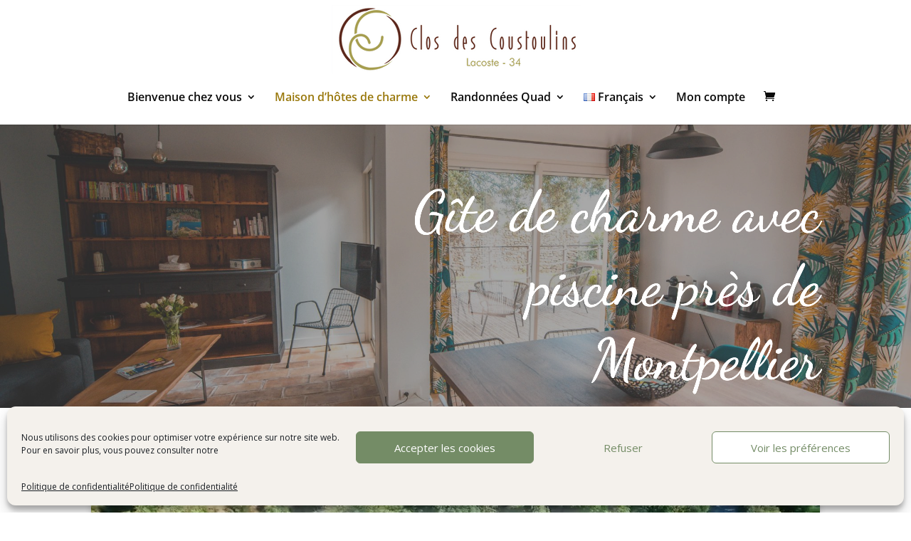

--- FILE ---
content_type: text/html
request_url: https://app.cloudpano.com/tours/fK4f-UJOA
body_size: 4216
content:
<!doctype html><html lang="en"><head><meta charset="utf-8"><meta name="viewport" content="width=device-width,initial-scale=1,shrink-to-fit=no,viewport-fit=cover,user-scalable=0"><meta property="og:image" content="https://az.360-data.com/assets/img/brand/preview1.png"><meta property="og:image:width" content="600"><meta property="og:image:height" content="450"><meta property="og:image:alt" content="Best 360 Tour Creator"><meta property="og:title" content="View this 360° Tour"><meta property="og:type" content="website"><meta property="og:description" content="Take a 360° tour of this property on your smartphone or desktop."><meta http-equiv="cache-control" content="no-cache, must-revalidate, post-check=0, pre-check=0"><meta http-equiv="cache-control" content="max-age=0"><meta http-equiv="expires" content="0"><meta http-equiv="expires" content="Tue, 01 Jan 1980 1:00:00 GMT"><meta http-equiv="pragma" content="no-cache"><meta name="google" content="notranslate"><title>View this 360° Tour</title><link rel="shortcut icon" type="image/png" href="/public/logo.png"><script src="https://gc.360-data.com/threejs/r134/three.min.js" type="b69d285c23f6033d1cafeb83-text/javascript"></script><script src="https://gc.360-data.com/engine/3.9.3/panolens.min.js?_AYVqyQtiI" type="b69d285c23f6033d1cafeb83-text/javascript"></script><script src="https://cdnjs.cloudflare.com/ajax/libs/socket.io/3.0.1/socket.io.min.js" type="b69d285c23f6033d1cafeb83-text/javascript"></script><style>/* necessary for gsv level manager sorting */
      .gsv-sortable-helper { 
        z-index: 1500;
      }</style></head><body><noscript>You need to enable JavaScript to run this app.</noscript><div id="root"></div><div id="notification"></div><script src="https://cdn.cloudpano.com/58.8274d9f0412d165c64b3.js" type="b69d285c23f6033d1cafeb83-text/javascript"></script><script src="https://cdn.cloudpano.com/62.0e4ee4fb257e4a813464.js" type="b69d285c23f6033d1cafeb83-text/javascript"></script><script src="https://cdn.cloudpano.com/70.8759f70449b8796530d3.js" type="b69d285c23f6033d1cafeb83-text/javascript"></script><script src="https://cdn.cloudpano.com/74.0feaff85829216873fad.js" type="b69d285c23f6033d1cafeb83-text/javascript"></script><script src="https://cdn.cloudpano.com/50.1e0a5d7d6e9d2f3577fe.js" type="b69d285c23f6033d1cafeb83-text/javascript"></script><script src="https://cdn.cloudpano.com/75.25110a02b2e7a0c8591e.js" type="b69d285c23f6033d1cafeb83-text/javascript"></script><script src="https://cdn.cloudpano.com/52.2564662e5e031580c937.js" type="b69d285c23f6033d1cafeb83-text/javascript"></script><script src="https://cdn.cloudpano.com/57.1e307424b46b23c9b7e5.js" type="b69d285c23f6033d1cafeb83-text/javascript"></script><script src="https://cdn.cloudpano.com/46.57cf2b0cf8ce91d87e9c.js" type="b69d285c23f6033d1cafeb83-text/javascript"></script><script src="https://cdn.cloudpano.com/67.e191c88ffa7fbc99114a.js" type="b69d285c23f6033d1cafeb83-text/javascript"></script><script src="https://cdn.cloudpano.com/73.0b48fc210480e78ec481.js" type="b69d285c23f6033d1cafeb83-text/javascript"></script><script src="https://cdn.cloudpano.com/47.403346d772e523821085.js" type="b69d285c23f6033d1cafeb83-text/javascript"></script><script src="https://cdn.cloudpano.com/71.e90c9b9c1e273202e92e.js" type="b69d285c23f6033d1cafeb83-text/javascript"></script><script src="https://cdn.cloudpano.com/64.5e2a15fb13d0948fafd0.js" type="b69d285c23f6033d1cafeb83-text/javascript"></script><script src="https://cdn.cloudpano.com/60.851cdb50d4dd3b9aa7eb.js" type="b69d285c23f6033d1cafeb83-text/javascript"></script><script src="https://cdn.cloudpano.com/49.d15c9fa6d59118ac265b.js" type="b69d285c23f6033d1cafeb83-text/javascript"></script><script src="https://cdn.cloudpano.com/63.86026a4e6a68fdcfcc32.js" type="b69d285c23f6033d1cafeb83-text/javascript"></script><script src="https://cdn.cloudpano.com/65.33213fedecd5ac9aed12.js" type="b69d285c23f6033d1cafeb83-text/javascript"></script><script src="https://cdn.cloudpano.com/69.0e493fc98e53620ba2af.js" type="b69d285c23f6033d1cafeb83-text/javascript"></script><script src="https://cdn.cloudpano.com/59.4aba141cf6793e636e74.js" type="b69d285c23f6033d1cafeb83-text/javascript"></script><script src="https://cdn.cloudpano.com/66.bc9cd12dcd2624b89600.js" type="b69d285c23f6033d1cafeb83-text/javascript"></script><script src="https://cdn.cloudpano.com/76.3e2242bcf53e310ee20c.js" type="b69d285c23f6033d1cafeb83-text/javascript"></script><script src="https://cdn.cloudpano.com/77.dfda060c86e9e99774d6.js" type="b69d285c23f6033d1cafeb83-text/javascript"></script><script src="https://cdn.cloudpano.com/53.b9f0964d0af033223892.js" type="b69d285c23f6033d1cafeb83-text/javascript"></script><script src="https://cdn.cloudpano.com/61.8501cbe86231c548276c.js" type="b69d285c23f6033d1cafeb83-text/javascript"></script><script src="https://cdn.cloudpano.com/55.a0221913cc027e265f3e.js" type="b69d285c23f6033d1cafeb83-text/javascript"></script><script src="https://cdn.cloudpano.com/78.0198347e86548c473236.js" type="b69d285c23f6033d1cafeb83-text/javascript"></script><script src="https://cdn.cloudpano.com/68.3907349d6bf7b453689d.js" type="b69d285c23f6033d1cafeb83-text/javascript"></script><script src="https://cdn.cloudpano.com/79.0d8e7f1a4d8ec0a94212.js" type="b69d285c23f6033d1cafeb83-text/javascript"></script><script src="https://cdn.cloudpano.com/54.67305c5437faafb82abb.js" type="b69d285c23f6033d1cafeb83-text/javascript"></script><script src="https://cdn.cloudpano.com/51.88bcffa6d678a4a028ee.js" type="b69d285c23f6033d1cafeb83-text/javascript"></script><script src="https://cdn.cloudpano.com/48.6ade46527608b784b41b.js" type="b69d285c23f6033d1cafeb83-text/javascript"></script><script src="https://cdn.cloudpano.com/72.848210d1c58b1142679e.js" type="b69d285c23f6033d1cafeb83-text/javascript"></script><script src="https://cdn.cloudpano.com/56.790c960a385773745303.js" type="b69d285c23f6033d1cafeb83-text/javascript"></script><script src="https://cdn.cloudpano.com/main~d0ae3f07.0c2add72c9a1e529c3c8.js" type="b69d285c23f6033d1cafeb83-text/javascript"></script><script src="https://cdn.cloudpano.com/main~301d0052.2cbcb1f50a6149f26ee9.js" type="b69d285c23f6033d1cafeb83-text/javascript"></script><script src="https://cdn.cloudpano.com/main~32df14c6.d433a4ece7b2c99f203e.js" type="b69d285c23f6033d1cafeb83-text/javascript"></script><script src="https://cdn.cloudpano.com/main~d763a2bc.30799d1e73491a9cb6e0.js" type="b69d285c23f6033d1cafeb83-text/javascript"></script><script src="https://cdn.cloudpano.com/main~e99986ea.33807a10e98cfab258c5.js" type="b69d285c23f6033d1cafeb83-text/javascript"></script><script src="https://cdn.cloudpano.com/main~47316538.42b01b711415fda2655f.js" type="b69d285c23f6033d1cafeb83-text/javascript"></script><script src="https://cdn.cloudpano.com/main~c2f56522.edeaafff0cf432cab3d5.js" type="b69d285c23f6033d1cafeb83-text/javascript"></script><script src="https://cdn.cloudpano.com/main~d9267ba3.78ee1a2aeebed50761df.js" type="b69d285c23f6033d1cafeb83-text/javascript"></script><script src="https://cdn.cloudpano.com/main~390437da.bda621a2390e82fe9d56.js" type="b69d285c23f6033d1cafeb83-text/javascript"></script><script src="https://cdn.cloudpano.com/main~a4250cfc.73bf930027368f369e1a.js" type="b69d285c23f6033d1cafeb83-text/javascript"></script><script src="https://cdn.cloudpano.com/main~3fdd9180.f4cbe87ae06ff96651b2.js" type="b69d285c23f6033d1cafeb83-text/javascript"></script><script src="https://cdn.cloudpano.com/main~eecdb241.ac18388e53e0ca960fdd.js" type="b69d285c23f6033d1cafeb83-text/javascript"></script><script src="https://cdn.cloudpano.com/main~310d8abd.0a6a60cecd8ffe0d1b8e.js" type="b69d285c23f6033d1cafeb83-text/javascript"></script><script src="https://cdn.cloudpano.com/main~0db22136.6d94faabbc22cec53c72.js" type="b69d285c23f6033d1cafeb83-text/javascript"></script><script src="https://cdn.cloudpano.com/main~64da1985.6094b6cc57a8aae070d1.js" type="b69d285c23f6033d1cafeb83-text/javascript"></script><script src="https://cdn.cloudpano.com/main~7acf3072.a55ea261a3cbcc28e42e.js" type="b69d285c23f6033d1cafeb83-text/javascript"></script><script src="https://cdn.cloudpano.com/main~755df021.5da0fe51cf5e3316366b.js" type="b69d285c23f6033d1cafeb83-text/javascript"></script><script src="https://cdn.cloudpano.com/main~36b25db3.79841bbf1f3cf2290f5c.js" type="b69d285c23f6033d1cafeb83-text/javascript"></script><script src="https://cdn.cloudpano.com/main~ba6b109f.57ec963aca0c0597f76a.js" type="b69d285c23f6033d1cafeb83-text/javascript"></script><script src="https://cdn.cloudpano.com/main~f3143003.4f539d2c38a655d1b373.js" type="b69d285c23f6033d1cafeb83-text/javascript"></script><script src="https://cdn.cloudpano.com/main~8a995459.d56e0d1bf34c4661336f.js" type="b69d285c23f6033d1cafeb83-text/javascript"></script><script src="https://cdn.cloudpano.com/main~757786e0.f4c22c227ce3a114adb2.js" type="b69d285c23f6033d1cafeb83-text/javascript"></script><script src="https://cdn.cloudpano.com/main~d0727605.b6e5ee557940b812c664.js" type="b69d285c23f6033d1cafeb83-text/javascript"></script><script src="https://cdn.cloudpano.com/main~c0e8ab30.f3df572b2a19c0c1dab2.js" type="b69d285c23f6033d1cafeb83-text/javascript"></script><script src="https://cdn.cloudpano.com/main~f1e24390.76525bf874c9dfd79bb8.js" type="b69d285c23f6033d1cafeb83-text/javascript"></script><script src="https://cdn.cloudpano.com/main~92d0c71c.2b8a18c558dae4758b52.js" type="b69d285c23f6033d1cafeb83-text/javascript"></script><script src="https://cdn.cloudpano.com/main~fcb41bf6.5f197ae28a5964928ab5.js" type="b69d285c23f6033d1cafeb83-text/javascript"></script><script src="https://cdn.cloudpano.com/main~3d0774bf.ea7db43676246d3b82b7.js" type="b69d285c23f6033d1cafeb83-text/javascript"></script><script src="https://cdn.cloudpano.com/main~38785515.de6b0451a0a902b60c86.js" type="b69d285c23f6033d1cafeb83-text/javascript"></script><script src="https://cdn.cloudpano.com/main~386db726.4945d794270dab3ccdf5.js" type="b69d285c23f6033d1cafeb83-text/javascript"></script><script src="https://cdn.cloudpano.com/main~a850b7b5.261fb2ba0e2c16e918b6.js" type="b69d285c23f6033d1cafeb83-text/javascript"></script><script src="https://cdn.cloudpano.com/main~bdc3e0f2.3370290d799404126802.js" type="b69d285c23f6033d1cafeb83-text/javascript"></script><script src="https://cdn.cloudpano.com/main~04cae3de.b6be2e1c4c543970f721.js" type="b69d285c23f6033d1cafeb83-text/javascript"></script><script src="https://cdn.cloudpano.com/main~0c62c42c.5a9aac78d911f98446a4.js" type="b69d285c23f6033d1cafeb83-text/javascript"></script><script src="https://cdn.cloudpano.com/main~f71cff67.6b0b4d11bcf373a85d84.js" type="b69d285c23f6033d1cafeb83-text/javascript"></script><script src="https://cdn.cloudpano.com/main~735eafe5.b66d6b9a996a88d89b63.js" type="b69d285c23f6033d1cafeb83-text/javascript"></script><script src="https://cdn.cloudpano.com/main~864e0493.c67ccbf9e5af9c61b4b6.js" type="b69d285c23f6033d1cafeb83-text/javascript"></script><script src="https://cdn.cloudpano.com/main~1431f632.a8b8e49584221c67abcd.js" type="b69d285c23f6033d1cafeb83-text/javascript"></script><script src="https://cdn.cloudpano.com/main~a51258b5.20e9124ebaadd682bd3a.js" type="b69d285c23f6033d1cafeb83-text/javascript"></script><script src="https://cdn.cloudpano.com/main~539f5134.e0f54519d11271a3edb0.js" type="b69d285c23f6033d1cafeb83-text/javascript"></script><script src="https://cdn.cloudpano.com/main~a63afe74.06832c8423b5bb54e396.js" type="b69d285c23f6033d1cafeb83-text/javascript"></script><script src="https://cdn.cloudpano.com/main~76c66adc.076ddf220c515582d620.js" type="b69d285c23f6033d1cafeb83-text/javascript"></script><script src="https://cdn.cloudpano.com/main~b23eec57.c1d3df66a2758a46dbd4.js" type="b69d285c23f6033d1cafeb83-text/javascript"></script><script src="https://cdn.cloudpano.com/main~de608a7b.67bde66c0a9e8461f1fa.js" type="b69d285c23f6033d1cafeb83-text/javascript"></script><script src="https://cdn.cloudpano.com/main~3cf1c95a.0206125dfe5a3d93eaf7.js" type="b69d285c23f6033d1cafeb83-text/javascript"></script><script src="https://cdn.cloudpano.com/main~7b88ccc1.6e4fa3e99dd687b45a19.js" type="b69d285c23f6033d1cafeb83-text/javascript"></script><script src="/cdn-cgi/scripts/7d0fa10a/cloudflare-static/rocket-loader.min.js" data-cf-settings="b69d285c23f6033d1cafeb83-|49" defer></script><script defer src="https://static.cloudflareinsights.com/beacon.min.js/vcd15cbe7772f49c399c6a5babf22c1241717689176015" integrity="sha512-ZpsOmlRQV6y907TI0dKBHq9Md29nnaEIPlkf84rnaERnq6zvWvPUqr2ft8M1aS28oN72PdrCzSjY4U6VaAw1EQ==" data-cf-beacon='{"version":"2024.11.0","token":"269b1d9e13394f6284511149f9092976","server_timing":{"name":{"cfCacheStatus":true,"cfEdge":true,"cfExtPri":true,"cfL4":true,"cfOrigin":true,"cfSpeedBrain":true},"location_startswith":null}}' crossorigin="anonymous"></script>
<script>(function(){function c(){var b=a.contentDocument||a.contentWindow.document;if(b){var d=b.createElement('script');d.innerHTML="window.__CF$cv$params={r:'9c544d891d84554f',t:'MTc2OTY0MzI5MQ=='};var a=document.createElement('script');a.src='/cdn-cgi/challenge-platform/scripts/jsd/main.js';document.getElementsByTagName('head')[0].appendChild(a);";b.getElementsByTagName('head')[0].appendChild(d)}}if(document.body){var a=document.createElement('iframe');a.height=1;a.width=1;a.style.position='absolute';a.style.top=0;a.style.left=0;a.style.border='none';a.style.visibility='hidden';document.body.appendChild(a);if('loading'!==document.readyState)c();else if(window.addEventListener)document.addEventListener('DOMContentLoaded',c);else{var e=document.onreadystatechange||function(){};document.onreadystatechange=function(b){e(b);'loading'!==document.readyState&&(document.onreadystatechange=e,c())}}}})();</script></body><footer><link rel="preconnect" href="https://fonts.googleapis.com"><link rel="preconnect" href="https://fonts.gstatic.com" crossorigin><link href="https://fonts.googleapis.com/css2?family=Lato:wght@100;300;400;700&family=Roboto:wght@400;700&display=swap" rel="stylesheet"><script async src="https://cdnjs.cloudflare.com/ajax/libs/js-cookie/2.2.0/js.cookie.min.js" type="b69d285c23f6033d1cafeb83-text/javascript"></script><script async type="b69d285c23f6033d1cafeb83-text/javascript">try {
          var head = document.head;
          var script = document.createElement('script');
          script.type = 'text/javascript';
          script.src = "https://t.cloudpano.com/v1/lst/universal-script?ph=3497790c2bc9033ae79725f86bba7a43e67712f507789e8ce6c6999c40c68a3a&tag=!clicked&ref_url=" + encodeURI(document.URL);
          head.appendChild(script);
        } catch (error) {
          console.error(error);
        }</script><script type="b69d285c23f6033d1cafeb83-text/javascript">window.authenticate = provider => {
        window.authenticateCallback = ({
          token,
          name,
          email,
          picture,
          credits,
          type,
          typeIntention,
          freeToursRemaining,
          referralCode,
          id,
          meta,
          createdDate,
          authType,
          isNewUser,
          usedTrial,
          phone,
          msg,
          hasOtherAccounts,
          isCompletedOnboarding,
        }) => {
          if (!token) {
            window.cpNotifyError(msg);
            return;
          }

          const isCompletedOnboardingValue = !isCompletedOnboarding.length ? null : JSON.parse(isCompletedOnboarding);
          let date = new Date();
          date.setTime(date.getTime() + 30 * 24 * 60 * 60 * 1000);
          Cookies.set("user", { token, name, email, type, picture, credits }, { expires: 365 });
          window.setUser({
            token,
            name,
            email,
            picture,
            credits,
            type: type || 1,
            typeIntention,
            freeToursRemaining,
            referralCode,
            id,
            meta,
            createdDate,
            authType,
            usedTrial,
            phone,
            isCompletedOnboarding: isCompletedOnboardingValue,
          });

          if (!!hasOtherAccounts && window.fetchExtraUsers) {
            window.fetchExtraUsers();
          }

           const getType = e => 1 == e ? "Free" : 2 == e ? "Pro Plus" : 3 == e ? "Business Pro Plus" : 4 == e ? "Enterprise Pro Plus" : "-", getAuthType = e => 1 == e ? "Facebook login" : 2 == e ? "Google login" : 3 == e ? "Email login" : "-", convertDateToTimestamp = e => { try { return parseInt((new Date(e).getTime() / 1e3).toFixed(0)) } catch { return null } };
          const userProps = {
            user_id: id,
            email,
            name,
            phone,
            avatar: { type: "avatar", image_url: picture },
            created_at: convertDateToTimestamp(createdDate),
            "plan_type": getType(type),
            "plan_type_intention": getType(typeIntention),
            "login_provider": getAuthType(authType),
          }

          window.dataLayer = window.dataLayer || [];
          window.dataLayer.push({event:'app_sign_in', ...userProps, userId: id});

          if (isNewUser) {
            window.eventAppSignUpConversion();
            window.acceptInviteToApp();
            window.setSourceForUser();
            window.dataLayer.push({ event: 'app_sign_up', ...userProps, userId: id });
          }
          window.setIsShouldShowLetsGetStartedModal();

          window.notification(`Welcome, ${name}`);

         
          setTimeout(() => {
            const notification = document.getElementById("notification");
            // while (notification.firstChild) {
            if (notification.firstChild)
              notification.removeChild(notification.firstChild);
            // }
          }, 5000);
        };
        window.open(`/api/auth/${provider}`, null,
          `toolbar=no,
                                    location=no,
                                    status=no,
                                    menubar=no,
                                    scrollbars=yes,
                                    resizable=yes,
                                    width=480,
                                    height=700`);
      };</script><script defer="defer" type="b69d285c23f6033d1cafeb83-text/javascript">!function (f, b, e, v, n, t, s) {
        if (f.fbq) return; n = f.fbq = function () {
          n.callMethod ?
          n.callMethod.apply(n, arguments) : n.queue.push(arguments)
        };
        if (!f._fbq) f._fbq = n; n.push = n; n.loaded = !0; n.version = '2.0';
        n.queue = []; t = b.createElement(e); t.async = !0;
        t.src = v; s = b.getElementsByTagName(e)[0];
        s.parentNode.insertBefore(t, s)
      }(window, document, 'script',
        'https://connect.facebook.net/en_US/fbevents.js');
      fbq('init', '176966303199977');
      fbq('init', '876810729805531');
      fbq('track', 'PageView');</script><noscript><img height="1" width="1" style="display:none" src="https://www.facebook.com/tr?id=176966303199977&ev=PageView&noscript=1"></noscript></footer></html>

--- FILE ---
content_type: text/css
request_url: https://closdescoustoulins.com/wp-content/themes/Divi-child/style.css?ver=4.27.5
body_size: 1402
content:
/*
Theme Name: Clos des Coustoulins 2017
Description: Theme des Coustoulins Revamped
Author:  Fred Mandrea
Author URI:  https://notanumber.fr
Template: Divi
Version:  3.0
*/

@import url("../Divi/style.css");
 
/* custom styles start here */

.hero-section {
    padding-top: 120px;
    padding-bottom: 120px;
    background-repeat: no-repeat;
    background-size: cover;
    position:relative;
    max-height: 450px;
    background-color: #333;
}
 
.single-post #main-content #left-area {padding-top: 0px;}
 
/* ---- Sidebar Settings ---- */
.single #sidebar {background: #efefef; padding-top: 20px; padding-right: 20px; padding-left: 20px; padding-bottom: 20px;}
 
/* ---- Standard Post Title & Post Meta ---- */
.single h1.entry-title,.attachment h1.entry-title, .single p.post-meta {
width: 100%;
text-align: center;
padding-left: 8px;
padding-right: 8px;
font-weight: 800;
text-transform: uppercase;
color: #fff;
}
 
 @media only screen and (min-width: 980px) {
/*** Set title font size for desktop ***/
.single h1.entry-title {
font-size: 65px !important;
}
}

/* ---- Format the Position of the Video Wrapper ---- */
  
@media only screen and (min-width: 980px) {
    /*** elevate the video to overlap the hero section ***/
   .single-post.single-format-video .et_main_video_container {top: -120px; background: #fff; outline: 10px solid #ffffff !important; z-index: 100; margin-bottom: -100px;}
}

/* ----- Add Background Image to the Audio Player &amp; Change size of the player ----- */
body.single .et_audio_content, .blog .et_audio_content {
    margin-bottom: 0px !important;
    height: 300px !important;
    background-image: linear-gradient(rgba(0,0,0,0.3),rgba(0,0,0,0.3)), url('img/bg-audio.jpg');
    background-repeat: no-repeat;
    background-size: cover;
}
/* ---- Hide the Duplicate Audio Player  ------ */
div#mep_1 {display: none;}

/* ---- Add Background Image to the Quote Box ---- */
  
.et_quote_content {
    
  background-image: linear-gradient(rgba(0,0,0,0.3),rgba(0,0,0,0.3)), url('img/bg-quote.jpg')!important;
  background-repeat: no-repeat;
  background-size: cover;
    
}
   
  /* ---- Add the Quotation Symbol to the Quote Box ---- */
    
.et_quote_content blockquote p::before {
  font-family: Cardo;
  position: absolute;
  top: 16px;
  left: 5%;
  margin-left: -16px;
  border-radius: 31px;
  background: rgba(255, 255, 255, .0);
  font-size: 70px;
  font-color: #fff;
  content: "\201C" !important;
}
   
  /* ---- Text Format Inside of quote ---- */
@media only screen and (min-width: 980px) {
  .single-post.single-format-quote blockquote p {
    font-size: 30px !important;
    font-weight: 600 !important;
  }
}

/* ---- Position &amp; Style the Gallery to Overlap the Featured Image ---- */
@media only screen and (min-width: 980px) { 
    .single-format-gallery .et_post_meta_wrapper { margin-top: -100px;}
    .et_post_gallery {
        z-index: 100;
        position: relative;
        border-top: 8px solid #fff !important;
        border-left: 8px solid #fff !important;
        background: #fff !important;
    }
   
    /* ---- Set Background Color, Margins &amp; Padding for the Gallery Image ---- */
    .et_gallery_item { margin: 0 0 0 0 !important;}
    
    .et_gallery_item {
        width: 33.3%;
        margin: 0 0% 0% 0 !important;
        padding-right: 8px !important;
        background: #fff !important;
        padding-bottom: 8px !important;
    }
}

/* ---- Add thick border to the left side and Lower the link box ---- */
 
.et_link_content {
    border-bottom: 8px solid #ddd;
    background-image: linear-gradient(rgba(0,0,0,0.3), rgba(0,0,0,0.3)), url('img/bg-link.jpg');
    background-size: cover;
    background-color:#edb059;
    border-radius: 25px;
}
     
/* ---- Font Settings within the Link box ---- */     
.et_link_content a.et_link_main_url { font-size: 21px; font-weight: 600; color: #fff !important;}
     
/* ---- Link Symbol on the right side ---- */      
.et_link_content::before {
    font-family: "ETmodules";
    position: absolute;
    top: 38%;
    left: 5%;
    margin-right: -26px;
    border-radius: 31px;
    background: rgba(255, 255, 255, .0);
    font-size: 48px;
    color: #fff;
    content: "\e02c";
}
     
/* ---- Position &amp; Style the Gallery to Overlap the Featured Image ---- */     
@media only screen and (min-width: 980px) {   
    .single-format-gallery .et_post_meta_wrapper { margin-top: -100px;}
}    
  

--- FILE ---
content_type: application/javascript
request_url: https://cdn.cloudpano.com/main~c0e8ab30.f3df572b2a19c0c1dab2.js
body_size: 5078
content:
(window.webpackJsonp=window.webpackJsonp||[]).push([[33],{1851:function(e,t,n){"use strict";var o=n(2);Object.defineProperty(t,"__esModule",{value:!0}),t.default=void 0;var a=o(n(5)),i=o(n(1)),r=o(n(3)),l=n(4),d=o(n(64)),c=n(17),u=o(n(519)),s=n(6),p=function(e,t){if(!t&&e&&e.__esModule)return e;if(null===e||"object"!=typeof e&&"function"!=typeof e)return{default:e};var n=w(t);if(n&&n.has(e))return n.get(e);var o={},a=Object.defineProperty&&Object.getOwnPropertyDescriptor;for(var i in e)if("default"!==i&&Object.prototype.hasOwnProperty.call(e,i)){var r=a?Object.getOwnPropertyDescriptor(e,i):null;r&&(r.get||r.set)?Object.defineProperty(o,i,r):o[i]=e[i]}o.default=e,n&&n.set(e,o);return o}(n(34)),f=n(13),m=o(n(1852)),v=n(37),g=n(74),h=n(150);function w(e){if("function"!=typeof WeakMap)return null;var t=new WeakMap,n=new WeakMap;return(w=function(e){return e?n:t})(e)}const x=(0,r.default)(d.default).withConfig({displayName:"EditorHeader__StyledHeader",componentId:"sc-1xrq4x9-0"})(["@media screen and (max-width:","){height:4em;max-height:4em;}"],s.xsMobileWidth),y=r.default.div.withConfig({displayName:"EditorHeader__TourStatus",componentId:"sc-1xrq4x9-1"})(["display:block;font-size:18px;font-style:italic;padding:6px 0;margin-right:10px;padding-right:10px;white-space:nowrap;overflow:hidden;text-overflow:ellipsis;width:100%;min-width:110px;max-width:180px;text-align:end;pointer-events:none;z-index:1;color:white;@media screen and (max-width:1000px){display:none;}"]),b=r.default.div.withConfig({displayName:"EditorHeader__TourTitle",componentId:"sc-1xrq4x9-2"})(["max-width:30vw;justify-content:flex-end;@media screen and (max-width:1150px){max-width:15vw;}@media screen and (","){max-width:25vw;}"],s.media.down.xs),E=r.default.div.withConfig({displayName:"EditorHeader__HeaderChildren",componentId:"sc-1xrq4x9-3"})(["display:flex;align-items:center;"]),O=(0,r.default)(c.HeaderButton).withConfig({displayName:"EditorHeader__SaveButton",componentId:"sc-1xrq4x9-4"})(["display:flex;justify-content:center;margin:0;@media screen and (","){font-size:15px;}@media screen and (","){padding:3px 0;font-size:13px;height:unset;}"],s.media.down.smm,s.media.down.xs),_=(0,r.default)(y).withConfig({displayName:"EditorHeader__MobileTourStatus",componentId:"sc-1xrq4x9-5"})(["display:none;@media screen and (max-width:1000px){display:block;max-width:unset;width:unset;position:absolute;top:72px;right:60px;background:rgba(20,20,20,0.5);padding:9px 20px;border-radius:0.2em;margin:0;}@media screen and (","){font-size:14px;}@media screen and (","){font-size:12px;}"],s.media.down.mdm,s.media.down.xs);var I=(0,l.connect)(e=>({user:e.app.user,tour:e.app.tour,connectionFailure:e.app.connectionFailure,saved:e.app.saved,saving:e.app.saving,uploaded:e.app.uploaded,isSpotEditing:e.tourEditor.isSpotEditing,editorStr:e.app.localization.editorStr,commonStr:e.app.localization.commonStr}),e=>({openModal:t=>e((0,v.openModal)(t)),updateTour:t=>e((0,f.updateTour)(t)),uploadTour:t=>e((0,f.uploadTour)(t))}))(e=>{const{user:t,tour:n,connectionFailure:o,saved:r,saving:l,uploaded:d,editorStr:c,isSpotEditing:s,isImageListUploading:f,isImageListUploaded:v,openModal:w,updateTour:I,uploadTour:C,setIsSubscribeModalOpen:N,setTourAddressModalData:T}=e,D="tours"===window.location.pathname.substr(1,5);return i.default.createElement(i.default.Fragment,null,i.default.createElement(x,{type:t.type,openModal:w,isDisabled:s,setIsSubscribeModalOpen:N},D&&!r&&!l&&i.default.createElement(y,null,"Changes not saved"),D&&i.default.createElement(b,null,i.default.createElement(u.default,{isTourTitle:!0,default:n.title||c.untitledTour,updateEntity:e=>{const o=e.replace(/\s{2,}/g," ");n.title!==o&&(I((0,a.default)({},n,{title:o})),p.sendEventTourChanges(t,p.CLOUDPANO_EVENTS.TOUR_SETTING_CHANGE,p.createTourChangesEventData((0,a.default)({},n,{action:h.TITLE_EDIT}))),n.teamId&&n.userId!==t.id&&(0,g.addTeamHistory)(n.teamId,{type:h.TITLE_EDIT,currentValue:o,tourId:n.id}))}})),D&&i.default.createElement(E,null,o?i.default.createElement(O,{onClick:()=>{l||s||d&&!o||C(n)}},l?e.commonStr.saving:e.commonStr.save):i.default.createElement(m.default,{isDisabled:s,isImageListUploading:f,isImageListUploaded:v,setIsSubscribeModalOpen:N,setTourAddressModalData:T}))),!r&&!l&&i.default.createElement(_,null,e.commonStr.changesNotSaved))});t.default=I},2072:function(e,t,n){"use strict";var o=n(2);Object.defineProperty(t,"__esModule",{value:!0}),t.default=void 0;var a=m(n(1)),i=o(n(3)),r=n(4),l=o(n(179)),d=o(n(311)),c=n(138),u=m(n(2073)),s=o(n(2075)),p=n(20);function f(e){if("function"!=typeof WeakMap)return null;var t=new WeakMap,n=new WeakMap;return(f=function(e){return e?n:t})(e)}function m(e,t){if(!t&&e&&e.__esModule)return e;if(null===e||"object"!=typeof e&&"function"!=typeof e)return{default:e};var n=f(t);if(n&&n.has(e))return n.get(e);var o={},a=Object.defineProperty&&Object.getOwnPropertyDescriptor;for(var i in e)if("default"!==i&&Object.prototype.hasOwnProperty.call(e,i)){var r=a?Object.getOwnPropertyDescriptor(e,i):null;r&&(r.get||r.set)?Object.defineProperty(o,i,r):o[i]=e[i]}return o.default=e,n&&n.set(e,o),o}const v=i.default.div.withConfig({displayName:"Compass__Container",componentId:"sc-1hc2r9v-0"})(["display:flex;flex-direction:row;position:relative;margin-bottom:4px;border:18px rgba(0,0,0,0) solid;"]),g=i.default.div.withConfig({displayName:"Compass__Loading",componentId:"sc-1hc2r9v-1"})(["display:flex;align-items:center;justify-content:center;width:31px;height:31px;border-radius:3px;background-color:#fff;overflow:hidden;background-image:url(",");background-size:contain;"],d.default);var h=(0,r.connect)(e=>({commonStr:e.app.localization.commonStr,editorStr:e.app.localization.editorStr}),null)(e=>{var t,n,o;const{images:i,selectedImage:r,viewer:d,setNorthPoint:f,setInitialView:m,setCameraRotation:h,deleteInitialView:w,commonStr:x,editorStr:y}=e,b=(0,c.checkIs2DVideo)(r);if(null!=r&&r.is2D||null!=r&&r.isSpin||b)return null;const E=(0,a.useRef)(null),[O,_]=a.default.useState(0),[I,C]=a.default.useState(null),N=(0,a.useMemo)(()=>{const e={};return(i||[]).forEach(t=>{e[t.id]=t.title||x.somewhere}),e},[i]),T=e=>{const t=(null==e?void 0:e.id)||"default";C(t)},D=e=>{C(null),m(null==e?void 0:e.id)},M=e=>{var t;const n=(e=>{const t=e.clientX,n=e.clientY;if(0===t&&0===n)return null;const o=E.current.getBoundingClientRect(),a=o.x+o.width/2,i=o.y+o.height/2;var r,l,d,c;return((r=t,l=n,d=a,c=i,(180*Math.atan2(c-l,d-r)/Math.PI+360)%360)+u.ENGINE_OFFSET)%360})(e);if(!n)return;const o=(null===(t=r.rotationNorthPoint)||void 0===t?void 0:t.h)||0,a={h:-window.THREE.Math.degToRad(n)+o,v:p.CAMERA_DEFAULT.ROTATION.v};h(a)},S=(e,t,n)=>{const o=e-(t||0)||0,a=window.THREE.Math.radToDeg(o)%360;if(n){const e=Math.round(a);return 0===e?0:-e}return-a},k=(0,a.useCallback)((0,l.default)(()=>{var e,t,n;const o=null==d||null===(e=d.control)||void 0===e||null===(t=e.getRotations())||void 0===t?void 0:t.h,a=null==r||null===(n=r.rotationNorthPoint)||void 0===n?void 0:n.h,i=S(o,a,!0);_(i)},100,{leading:!1,trailing:!0}),[d,null==r||null===(t=r.rotationNorthPoint)||void 0===t?void 0:t.h]);return(0,a.useEffect)(()=>{var e;return null==d||null===(e=d.control)||void 0===e||e.addEventListener("change",k),()=>{var e;null==d||null===(e=d.control)||void 0===e||e.removeEventListener("change",k)}},[k]),(0,a.useEffect)(()=>{null!=r&&r.is2D&&b||k()},[null==r?void 0:r.is2D,k,b]),a.default.createElement(v,{className:"coordinate-plane",ref:E},r?a.default.createElement(a.default.Fragment,null,r.rotationInitialView&&a.default.createElement(u.default,{isDefaultInitialView:!0,setCameraRotation:h,deleteInitialView:w,northPointRotationH:null==r||null===(n=r.rotationNorthPoint)||void 0===n?void 0:n.h,initialView:{id:r.id,cameraRotation:r.rotationInitialView,cameraZoom:r.cameraZoom},currentRotationAngle:d.control.getRotations().h,rotationDisplay:O,initialViewBeingDragged:I,calculateInitialViewDisplay:S,handleDragOfInitialViewMarkerStart:T,handleDragOfInitialViewMarker:M,handleDragOfInitialViewMarkerEnd:D}),null===(o=r.initialViewOverrides)||void 0===o?void 0:o.map(e=>{var t;return a.default.createElement(u.default,{key:e.id,fromSceneTitle:N[e.id],setCameraRotation:h,deleteInitialView:()=>w(e.id),northPointRotationH:null==r||null===(t=r.rotationNorthPoint)||void 0===t?void 0:t.h,initialView:e,currentRotationAngle:d.control.getRotations().h,rotationDisplay:O,initialViewBeingDragged:I,calculateInitialViewDisplay:S,handleDragOfInitialViewMarkerStart:T,handleDragOfInitialViewMarker:M,handleDragOfInitialViewMarkerEnd:D})}),a.default.createElement(s.default,{angleInDegrees:O,onResetNorthPoint:()=>{var e;null==d||null===(e=d.control)||void 0===e||e.removeEventListener("change",k),f(),_(0)},hintText:y.clickToResetNorthPoint})):a.default.createElement(g,null))});t.default=h},2073:function(e,t,n){"use strict";var o=n(2);Object.defineProperty(t,"__esModule",{value:!0}),t.default=t.ENGINE_OFFSET=void 0;var a=s(n(1)),i=s(n(3)),r=o(n(22)),l=o(n(485)),d=o(n(65));n(214);var c=o(n(2074));function u(e){if("function"!=typeof WeakMap)return null;var t=new WeakMap,n=new WeakMap;return(u=function(e){return e?n:t})(e)}function s(e,t){if(!t&&e&&e.__esModule)return e;if(null===e||"object"!=typeof e&&"function"!=typeof e)return{default:e};var n=u(t);if(n&&n.has(e))return n.get(e);var o={},a=Object.defineProperty&&Object.getOwnPropertyDescriptor;for(var i in e)if("default"!==i&&Object.prototype.hasOwnProperty.call(e,i)){var r=a?Object.getOwnPropertyDescriptor(e,i):null;r&&(r.get||r.set)?Object.defineProperty(o,i,r):o[i]=e[i]}return o.default=e,n&&n.set(e,o),o}t.ENGINE_OFFSET=270;const p=i.default.div.withConfig({displayName:"ViewControl__Draggable",componentId:"sc-1ld2qk6-0"})(["background:red;cursor:pointer;z-index:1;opacity:0;position:absolute;left:10px;top:10px;height:15px;width:15px;transform:",";"],e=>{let{rotationDisplay:t}=e;return"rotate(".concat(t+270,"deg) translateX(30px)")}),f=i.default.div.withConfig({displayName:"ViewControl__DragArea",componentId:"sc-1ld2qk6-1"})(["position:absolute;width:200%;height:200%;background-color:green;opacity:0;top:-50%;left:-50%;pointer-events:none;display:none;",""],e=>{let{isDragStarted:t}=e;return t&&(0,i.css)(["pointer-events:all;display:block;"])}),m=i.default.div.withConfig({displayName:"ViewControl__InitialViewMarker",componentId:"sc-1ld2qk6-2"})(["cursor:pointer;position:absolute;left:10px;top:10px;height:15px;width:15px;transform:",";"],e=>{let{rotationDisplay:t}=e;return"rotate(".concat(t+270,"deg) translateX(30px)")}),v=(0,i.default)(r.default).withConfig({displayName:"ViewControl__InitialViewIcon",componentId:"sc-1ld2qk6-3"})(["position:absolute;height:15px;width:15px;font-size:12px;transition:color 1s;"]);var g=e=>{const{initialView:t,fromSceneTitle:n,isDefaultInitialView:o=!1,setCameraRotation:i,deleteInitialView:r,northPointRotationH:u,currentRotationAngle:s,rotationDisplay:g,initialViewBeingDragged:h,calculateInitialViewDisplay:w,handleDragOfInitialViewMarkerStart:x,handleDragOfInitialViewMarker:y,handleDragOfInitialViewMarkerEnd:b}=e,[E,O]=(0,a.useState)(!1),_=((e,t)=>{const n=window.THREE.Math.radToDeg(e)%360,o=window.THREE.Math.radToDeg(t)%360;return n.toFixed()===o.toFixed()})(t.cameraRotation.h,s)?"black":"rgba(20,20,20,0.5)",I=o?"default":t.id,C=w(t.cameraRotation.h,u),N=h===I?g:C,T=o?"":n;return a.default.createElement(a.Fragment,null,a.default.createElement(d.default,{content:a.default.createElement(c.default,{sceneName:T,onRotateToView:()=>i(t.cameraRotation),onDelete:r}),theme:"dark",placement:"bottom",maxWidth:"200px",interactive:!0},a.default.createElement(p,{draggable:!0,rotationDisplay:C,onMouseDown:()=>i(t.cameraRotation),onDragStart:()=>{var e;O(!0),e=t,o?x():x(e)},onDragEnd:()=>{var e;e=t,o?b():b(e),O(!1)},onDrag:e=>y(e)})),a.default.createElement(m,{rotationDisplay:N},a.default.createElement(v,{color:_,icon:l.default,transform:{rotate:220}})),a.default.createElement(f,{isDragStarted:E,onDragOver:e=>{y(e)}}))};t.default=g},2074:function(e,t,n){"use strict";var o=n(2);Object.defineProperty(t,"__esModule",{value:!0}),t.default=void 0;var a=o(n(1)),i=o(n(3)),r=n(4),l=o(n(520)),d=o(n(833));const c=i.default.div.withConfig({displayName:"ViewTippyContent__Container",componentId:"sc-10fwntw-0"})(["display:flex;flex-direction:column;min-width:150px;"]),u=i.default.span.withConfig({displayName:"ViewTippyContent__Text",componentId:"sc-10fwntw-1"})(["border-bottom:gray 1px solid;"]),s=i.default.div.withConfig({displayName:"ViewTippyContent__OptionList",componentId:"sc-10fwntw-2"})(["display:flex;flex-direction:row;justify-content:end;margin-top:2px;cursor:pointer;font-style:italic;font-size:12px;line-height:1.1;text-transform:lowercase;"]),p=i.default.div.withConfig({displayName:"ViewTippyContent__Option",componentId:"sc-10fwntw-3"})(["display:flex;align-items:center;color:#5856d6;:not(:last-child){margin-right:10px;}.icon{margin-right:4px;}&:hover{color:#34aadc;.icon{color:#34aadc;}}"]);var f=(0,r.connect)(e=>({commonStr:e.app.localization.commonStr,editorStr:e.app.localization.editorStr}),null)(e=>{const{sceneName:t="",onRotateToView:n=(()=>null),onDelete:o=(()=>null),commonStr:i,editorStr:r}=e,f=t?"".concat(r.initialViewComingFrom," ").concat(t):r.defaultInitialView;return a.default.createElement(c,null,a.default.createElement(u,null,f),a.default.createElement(s,null,a.default.createElement(p,{onClick:()=>o(null)},a.default.createElement(d.default,{size:"10",color:"#5856d6",className:"icon"}),a.default.createElement("span",null,i.delete)),a.default.createElement(p,{onClick:n},a.default.createElement(l.default,{width:13,height:10,color:"#5856d6",className:"icon"}),a.default.createElement("span",null,i.view))))});t.default=f},2075:function(e,t,n){"use strict";var o=n(2);Object.defineProperty(t,"__esModule",{value:!0}),t.default=void 0;var a=o(n(5)),i=o(n(10)),r=o(n(1)),l=function(e,t){if(!t&&e&&e.__esModule)return e;if(null===e||"object"!=typeof e&&"function"!=typeof e)return{default:e};var n=c(t);if(n&&n.has(e))return n.get(e);var o={},a=Object.defineProperty&&Object.getOwnPropertyDescriptor;for(var i in e)if("default"!==i&&Object.prototype.hasOwnProperty.call(e,i)){var r=a?Object.getOwnPropertyDescriptor(e,i):null;r&&(r.get||r.set)?Object.defineProperty(o,i,r):o[i]=e[i]}o.default=e,n&&n.set(e,o);return o}(n(3)),d=o(n(65));function c(e){if("function"!=typeof WeakMap)return null;var t=new WeakMap,n=new WeakMap;return(c=function(e){return e?n:t})(e)}n(214);const u=l.default.div.withConfig({displayName:"CompassWithHint__IconWrapper",componentId:"mji7zk-0"})(["display:flex;align-items:center;justify-content:center;width:35px;height:35px;border:1px solid white;border-radius:25px;background-color:rgba(20,20,20,0.5);cursor:pointer;opacity:1;",""],e=>{let{isDisabled:t}=e;return t&&(0,l.css)(["cursor:default;opacity:0.5;"])}),s=l.default.div.withConfig({displayName:"CompassWithHint__CompassContainer",componentId:"mji7zk-1"})([".north{font-size:10px;color:#FFF;position:absolute;left:14px;}.arrow{position:relative;box-sizing:border-box;transform:",";}.arrow-up{width:0;height:0;border-left:2px solid transparent;border-right:2px solid transparent;border-bottom:16px solid #EF5052;position:relative;}.arrow-down{transform:rotate(180deg);width:0;height:0;border-left:2px solid transparent;border-right:2px solid transparent;border-bottom:16px solid #F3F3F3;position:relative;}"],e=>{let{rotationDisplay:t}=e;return"rotate(".concat(t,"deg)")});var p=e=>{const{hintText:t="",hintOptions:n={},angleInDegrees:o=0,onResetNorthPoint:l}=e,c=(0,i.default)(e,["hintText","hintOptions","angleInDegrees","onResetNorthPoint"]);return r.default.createElement(d.default,(0,a.default)({content:t,theme:"light",placement:"bottom",trigger:"focus mouseenter",maxWidth:"200px"},n),r.default.createElement(u,(0,a.default)({className:"compass",onClick:l},c),r.default.createElement(s,{className:"compass-container",rotationDisplay:o},r.default.createElement("div",{className:"north"},"N"),r.default.createElement("div",{className:"arrow"},r.default.createElement("div",{className:"arrow-up"}),r.default.createElement("div",{className:"arrow-down"})))))};t.default=p},2164:function(e,t,n){"use strict";var o=n(2);Object.defineProperty(t,"__esModule",{value:!0}),t.default=void 0;var a=o(n(1)),i=n(4),r=o(n(862)),l=n(20);var d=(0,i.connect)(e=>({commonStr:e.app.localization.commonStr,editorStr:e.app.localization.editorStr,infospotNotificationActive:e.tourEditor.infospotNotificationActive,hotspotNotificationActive:e.tourEditor.hotspotNotificationActive}))(e=>{const{onCancel:t,onAdd:n,commonStr:o,editorStr:i,infospotNotificationActive:d,hotspotNotificationActive:c}=e;return a.default.createElement(r.default,{isNotificationActive:d,notificationText:i.infospotsUnavailableInTinyPlanet,addText:i.addInfospot,cancelText:o.cancel,spotType:l.SPOT_TYPE.INFOSPOT,onAdd:n,onCancel:t,disabled:c})});t.default=d},2165:function(e,t,n){"use strict";var o=n(2);Object.defineProperty(t,"__esModule",{value:!0}),t.default=void 0;var a=o(n(1)),i=n(4),r=o(n(862)),l=n(20);var d=(0,i.connect)(e=>({commonStr:e.app.localization.commonStr,editorStr:e.app.localization.editorStr,hotspotNotificationActive:e.tourEditor.hotspotNotificationActive,infospotNotificationActive:e.tourEditor.infospotNotificationActive}))(e=>{const{onCancel:t,onAdd:n,commonStr:o,editorStr:i,hotspotNotificationActive:d,infospotNotificationActive:c}=e;return a.default.createElement(r.default,{isNotificationActive:d,notificationText:i.hotspotUnavail,addText:i.linkHotspot,cancelText:o.cancel,spotType:l.SPOT_TYPE.HOTSPOT,onAdd:n,onCancel:t,disabled:c})});t.default=d},2184:function(e,t,n){"use strict";var o=n(2);Object.defineProperty(t,"__esModule",{value:!0}),t.default=void 0;var a=function(e,t){if(!t&&e&&e.__esModule)return e;if(null===e||"object"!=typeof e&&"function"!=typeof e)return{default:e};var n=d(t);if(n&&n.has(e))return n.get(e);var o={},a=Object.defineProperty&&Object.getOwnPropertyDescriptor;for(var i in e)if("default"!==i&&Object.prototype.hasOwnProperty.call(e,i)){var r=a?Object.getOwnPropertyDescriptor(e,i):null;r&&(r.get||r.set)?Object.defineProperty(o,i,r):o[i]=e[i]}o.default=e,n&&n.set(e,o);return o}(n(1)),i=o(n(65)),r=n(262),l=o(n(3));function d(e){if("function"!=typeof WeakMap)return null;var t=new WeakMap,n=new WeakMap;return(d=function(e){return e?n:t})(e)}const c=l.default.div.withConfig({displayName:"ContextMenu__ContextMenuContainer",componentId:"sc-85mil-0"})(["box-sizing:border-box;box-shadow:0px 10px 30px -5px rgba(0,0,0,0.3);border-radius:6px;padding:6px 0;min-width:140px;z-index:1000;font-size:13px;background-color:#0E121C;.tippy-box{background-color:none;}"]),u=l.default.div.withConfig({displayName:"ContextMenu__ContextMenuItem",componentId:"sc-85mil-1"})(["padding:6px 12px;display:flex;align-items:center;white-space:nowrap;color:white;position:relative;cursor:pointer;&:active,&:focus,&:hover{background-color:#2A3038;}.disabled{cursor:default;opacity:0.5;}.emoji{letter-spacing:-8px;min-width:30px;}"]),s=l.default.div.withConfig({displayName:"ContextMenu__ContextMenuTitle",componentId:"sc-85mil-2"})(["white-space:nowrap;color:white;position:relative;opacity:.5;padding:2px 12px;"]);var p=function(e){const{reference:t,saveCanvasScreenshot:n}=e,o=(0,a.useRef)(),[l,d]=(0,a.useState)(!1);function p(e){o.current.contains(e.target)||d(!1)}function f(e,t){d(!1),n(e,t)}function m(e){e.preventDefault(),d(!0)}return(0,a.useEffect)(()=>{if(t)return document.addEventListener("mousedown",p),t.addEventListener("contextmenu",m),()=>{t&&(document.removeEventListener("mousedown",p),t.addEventListener("contextmenu",m))}},[t]),a.default.createElement(a.default.Fragment,null,a.default.createElement(i.default,{followCursor:"initial",reference:t,placement:"right-start",interactive:!0,plugins:[r.followCursor],content:a.default.createElement(c,{ref:o},a.default.createElement(s,null,"Take a screenshot..."),a.default.createElement(u,{onClick:()=>f("2D","download")},a.default.createElement("span",{className:"emoji"},"🖼️"),"Capture 2D Image"),a.default.createElement(u,{onClick:()=>f("2D","edit")},a.default.createElement("span",{className:"emoji"},"🖼️🖌️"),"Capture 2D Image and Edit"),a.default.createElement(u,{onClick:()=>f("360","download")},a.default.createElement("span",{className:"emoji"},"🌎"),"Capture 360° Image")),visible:l}))};t.default=p},862:function(e,t,n){"use strict";var o=n(2);Object.defineProperty(t,"__esModule",{value:!0}),t.default=void 0;var a=o(n(1)),i=n(4),r=n(17),l=n(13);var d=(0,i.connect)(e=>({tour:e.app.tour}),e=>({showNotification:t=>e((0,l.showNotification)(t)(e))}))(e=>{var t;const{tour:n,isNotificationActive:o,spotType:i,notificationText:l,cancelText:d,addText:c,showNotification:u,onCancel:s,onAdd:p,disabled:f}=e,m=null==n||null===(t=n.config)||void 0===t?void 0:t.tinyPlanet,v=o?d:c;return a.default.createElement(r.ModernPanoControlButton,{onClick:()=>{m?u(l):o?s(i):p(i)},disabled:f},v)});t.default=d}}]);

--- FILE ---
content_type: application/javascript
request_url: https://app.cloudpano.com/public/shareScript.js
body_size: 1476
content:
/* eslint-disable */
(function () {
  const s = document.currentScript;

  const convertType = (string) => {
    const values = {
      undefined: undefined,
      null: null,
      true: true,
      false: false
    };
    const isNumber = !isNaN(+(string));
    return isNumber && +(string) || !(string in values) && string || values[string];
  };

  if (s) {
    const idWithParams = convertType(s.getAttribute('data-short'));
    const path = convertType(s.getAttribute('data-path'));
    const isSelfHosted = convertType(s.getAttribute('data-is-self-hosted'));
    const width = convertType(s.getAttribute('width'));
    const height = convertType(s.getAttribute('height'));
    const src = convertType(s.getAttribute('src'));
    const urlObj = new URL(src);

    let id, params;
    if (idWithParams) {
      const splittedData = idWithParams.split('?');
      id = splittedData[0];
      params = splittedData[1]
        ? `?${splittedData[1]}`
        : '';
    }

    if (id) {
      // regexp for check valid size values (width/height)
      const regexp = /[0-9]*\.?[0-9]+(px|%)/i;

      let targetPath = 'tours';
      if (path) {
        targetPath = path;
      }

      const createIframe = (title) => {
        const attrs = {
          allowfullscreen: '',
          frameborder: 0,
          allow: 'camera;microphone;vr;accelerometer;gyroscope;fullscreen',
          width: width && regexp.test(width) ? width : '100%',
          height: height && regexp.test(height) ? height : '500px',
          'aria-label': id,
          'aria-labelledby': id,
          role: 'presentation',
          title: title || 'View 360 Tour',
        };

        const iframe = document.createElement('iframe');
        iframe.src = isSelfHosted ? `${urlObj.origin}${params}` : `${urlObj.origin}/${targetPath}/${id}${params}`;

        for (const key in attrs) {
          iframe.setAttribute(key, attrs[key]);
        }
        s.parentNode.insertBefore(iframe, s);
        document.getElementById(`cp-splash-screen-${id}`)?.remove();
      };

      const createSplashScreen = (data) => {
        const splashScreenContainer = document.createElement('div');
        splashScreenContainer.id = `cp-splash-screen-${id}`;
        splashScreenContainer.onclick = () => createIframe(data.title);

        splashScreenContainer.style = `
          background-color: #000;
          background-image: url(${data.thumbUrl});
          background-repeat: no-repeat;
          background-size: cover;
          background-position: center center;
          width: ${width && regexp.test(width) ? width : '100%'};
          height: ${height && regexp.test(height) ? height : '500px'};
          position: relative;
          cursor: pointer;
        `;

        const splashScreenContainerOverlay = document.createElement('div');
        splashScreenContainerOverlay.style = `
          background-color: rgba(0, 0, 0, 0.5);
          left: 0;
          right: 0;
          top: 0;
          bottom: 0;
          position: absolute;
          z-index: 1;
      `;

        const splashScreenTitle = document.createElement('h3');
        splashScreenTitle.innerText = data.title;
        splashScreenTitle.style = `
          color: #fff;
          font-weight: 700;
          text-align: center;
          white-space: nowrap;
          overflow: hidden;
          text-overflow: ellipsis;
          font-family: 'Lato';
          position: absolute;
          top: 15%;
          left: 20%;
          right: 20%;
          font-size: 30px;
          margin: 0;
          z-index: 2;
        `;

        const splashScreenPlay = document.createElement('div');
        splashScreenPlay.style = `
          background-color: #000;
          border-radius: 4px;
          width: 65px;
          height: 65px;
          position: absolute;
          left: 50%;
          z-index: 1;
          transform: translate(-50%, -50%);
          top: 50%;
          z-index: 2;
        `;

        const splashScreenPlayIcon = document.createElement('div');
        splashScreenPlayIcon.style = `
          width: 0px;
          height: 0px;
          border-left: 20px solid transparent;
          border-right: 20px solid transparent;
          border-bottom: 30px solid rgb(255, 255, 255);
          position: absolute;
          left: 50%;
          z-index: 2;
          transform: translate(-50%, -50%) rotate(90deg);
          top: 50%;
          margin-left: 3px;
        `;

        const splashScreenFooter = document.createElement('img');
        splashScreenFooter.style = `
          position: absolute;
          bottom: 5%;
          left: 50%;
          transform: translateX(-50%);
          width: 200px;
          z-index: 2;
        `;
        splashScreenFooter.src = `${urlObj.origin}/public/powered-by-cp.png`;

        splashScreenContainer.appendChild(splashScreenTitle);
        splashScreenContainer.appendChild(splashScreenContainerOverlay);
        splashScreenPlay.appendChild(splashScreenPlayIcon);
        splashScreenContainer.appendChild(splashScreenPlay);
        splashScreenContainer.appendChild(splashScreenFooter);

        s.parentNode.insertBefore(splashScreenContainer, s);
      };

      if (targetPath === 'tours' && !isSelfHosted) {
        fetch(`${urlObj.origin}/api/tours/${id}/embeddedConfig`)
          .then(res => {
            if (res.status === 200) {
              return res.json();
            } else {
              throw res;
            }
          })
          .then(res => {
            if (!res.data.showSplashScreen) {
              createIframe(res.data.title);
            } else {
              createSplashScreen(res.data);
            }
          })
          .catch(() => {
            createIframe();
          })
      } else {
        createIframe();
      }
    }
  }
}());


--- FILE ---
content_type: application/javascript
request_url: https://closdescoustoulins.com/wp-content/plugins/ba-prices-and-credits/js/bookings-dialogs.min.js?ver=1.8.35
body_size: 875
content:
$j(document).ready(function(){$j("body").on("bookacti_bookings_calendar_settings_updated",function(b,a,e){bookacti.booking_system["bookacti-booking-system-bookings-page"].hide_events_price=e.calendar_settings.hide_events_price});$j("body").on("bookacti_booking_action_dialog_opened",function(b,a,e){if("change_quantity"===e){var c=a.all?$j(".bookacti-single-booking, .bookacti-booking-group").closest("tr, .bookacti-booking-row"):$j();a.all||($j.each(a.booking_ids,function(d,f){c=c.add($j('.bookacti-single-booking[data-booking-id="'+
f+'"]').closest("tr, .bookacti-booking-row"))}),$j.each(a.booking_group_ids,function(d,f){c=c.add($j('.bookacti-booking-group[data-booking-group-id="'+f+'"]').closest("tr, .bookacti-booking-row"))}));if(!a.all&&1===c.length){var g=[],h=[];c.first().find(".column-price_categories .bapap-price-categories-quantities li").each(function(){var d=$j(this).data("price-category-id");g[d]=$j(this).data("price-category-quantity");h[d]=$j(this).data("price-category-price")});$j("#bapap-edit-price-categories-quantities").find(".bapap-price-category-price-input, .bapap-price-category-quantity-input").val("");
$j(this).hasClass("bookacti-gouped-booking")||$j("#bapap-edit-price-categories-quantities tbody tr").each(function(){var d=$j(this).data("price-category-id"),f=parseInt($j(this).data("price-category-active"))?!0:!1,k=!1;"undefined"!==typeof g[d]&&($j(this).find(".bapap-price-category-quantity-input").val(g[d]),k=!0);"undefined"!==typeof h[d]&&($j(this).find(".bapap-price-category-price-input").val(h[d]),k=!0);$j(this).toggle(f||k)});$j("#bookacti-new-total-price").val("").removeClass("bookacti-disabled").attr("disabled",
!1);$j(this).find(".bookacti-view-booking-order").length&&!$j(this).find(".bookacti-price-details-booking").length?$j("#bookacti-new-total-price").addClass("bookacti-disabled").attr("disabled",!0):$j(this).find(".bookacti-price-details-booking").length&&(b=parseFloat($j(this).find(".bookacti-price-details-booking").data("price")),$j("#bookacti-new-total-price").val(b));bapap_update_new_quantity_fields_according_to_price_categories()}}});$j("#bookacti-change-booking-quantity-dialog").on("keyup mouseup change",
".bapap-price-category-quantity-input, .bapap-price-category-price-input",function(){bapap_update_new_quantity_fields_according_to_price_categories()});$j("body").on("bookacti_booking_action_dialog_opened",function(b,a,e){"reschedule"===e&&bookacti_localized.is_admin&&$j("#bookacti-reschedule-booking-dialog #bapap-ignore-price-check").data("default")&&!$j("#bookacti-reschedule-booking-dialog #bapap-ignore-price-check").is(":checked")&&$j("#bookacti-reschedule-booking-dialog #bapap-ignore-price-check").prop("checked",
!0)})});
function bapap_update_new_quantity_fields_according_to_price_categories(){var b=0,a=0;$j("#bookacti-new-total-price:not(.bookacti-disabled)").attr("disabled",!1);$j("#bapap-edit-price-categories-quantities tbody tr").each(function(){var e=$j(this).find(".bapap-price-category-quantity-input").val(),c=$j(this).find(".bapap-price-category-price-input").val();$j.isNumeric(e)&&(b+=parseInt(e));$j.isNumeric(c)&&(a+=parseFloat(c))});b&&$j("#bookacti-new-quantity").val(b);if(b||a)$j("#bookacti-new-total-price").attr("disabled",!0),
$j("#bookacti-new-total-price").hasClass("bookacti-disabled")||!a?$j("#bookacti-new-total-price").val(""):a&&$j("#bookacti-new-total-price").val(a)};


--- FILE ---
content_type: application/javascript
request_url: https://closdescoustoulins.com/wp-content/plugins/ba-prices-and-credits/js/global-functions.min.js?ver=1.8.35
body_size: 4155
content:
function bapap_format_price_in_credits(b,d){if(!$j.isNumeric(b))return"";var c=parseInt(b);d=typeof d!=="undefined"?d:{};$j.isPlainObject(d)||(d={});var e=$j.extend({currency_symbol:c===0||c>1?bookacti_localized.credits_unit_plural:bookacti_localized.credits_unit_singular,decimal_separator:"",thousand_separator:bookacti_localized.price_thousand_separator,decimals:0,price_format:bookacti_localized.price_in_credits_format,plain_text:!0},d);$j("body").trigger("bapap_formatted_price_in_credits_args",
{args:e,args_raw:d,price_raw:b});e.formatted_amount=bookacti_number_format(Math.abs(c),e.decimals,e.decimal_separator,e.thousand_separator);e.formatted_price="";e.plain_text?(c<0&&(e.formatted_price+="-"),e.formatted_price+=e.price_format.replace("%1$s",e.formatted_amount).replace("%2$s",e.currency_symbol)):(e.formatted_price+="<span class='bookacti-credits'><bdi>",c<0&&(e.formatted_price+="<span class='bookacti-price-sign'>-</span>"),e.formatted_price+=e.price_format.replace("%1$s",'<span class="bookacti-price-amount">'+
e.formatted_amount+"</span>").replace("%2$s",'<span class="bookacti-price-currency-symbol">'+e.currency_symbol+"</span>"),e.formatted_price+="</bdi></span>");$j("body").trigger("bapap_formatted_price_in_credits",{args:e,price_raw:b,args_raw:d});return e.formatted_price}
function bapap_get_form_unit_price(b){var d=!1;b.closest("form.bookacti-booking-form, div.bookacti-form-fields, #bookacti-form-editor").find('input[data-name="price"]').length&&$j.isNumeric(b.closest("form.bookacti-booking-form, div.bookacti-form-fields, #bookacti-form-editor").find('input[data-name="price"]').val())&&(d=parseFloat(b.closest("form.bookacti-booking-form, div.bookacti-form-fields, #bookacti-form-editor").find('input[data-name="price"]').val()));return d}
function bapap_get_form_unit_credits_price(b){var d=!1;b.closest("form.bookacti-booking-form, div.bookacti-form-fields, #bookacti-form-editor").find('input[data-name="credits"]').length&&$j.isNumeric(b.closest("form.bookacti-booking-form, div.bookacti-form-fields, #bookacti-form-editor").find('input[data-name="credits"]').val())&&(d=parseFloat(b.closest("form.bookacti-booking-form, div.bookacti-form-fields, #bookacti-form-editor").find('input[data-name="credits"]').val()));return d}
function bapap_hide_booking_pass_options(b){if(b.closest("form.bookacti-booking-form, div.bookacti-form-fields, #bookacti-form-editor").length){var d=b.closest("form.bookacti-booking-form, div.bookacti-form-fields, #bookacti-form-editor").find(".bookacti-form-field-name-booking_pass select");if(d.length){var c=d.val();d.find("option").prop("disabled",!1).show();bapap_hide_booking_pass_options_according_to_picked_events(b);b.trigger("bapap_hide_booking_pass_options",[d]);d.find('option[value="0"]').prop("disabled",
!1).show();if(d.find("option:selected").is(":disabled")||parseInt(d.val())===0)b=d.find('option[value!="0"]:not(:disabled):first'),b.length||(b=d.find('option[value="0"]')),b.val()!=c&&(b.prop("selected",!0),d.trigger("change"));d.hasClass("select2-hidden-accessible")&&(bookacti_select2_destroy(d),bookacti_select2_init())}}}
function bapap_hide_booking_pass_options_according_to_picked_events(b){var d=b.closest("form.bookacti-booking-form, div.bookacti-form-fields, #bookacti-form-editor").find(".bookacti-form-field-name-booking_pass select");if(d.length&&typeof bookacti.booking_pass_templates!=="undefined"){var c=b.attr("id");b=bookacti.booking_system[c].picked_events;var e=[],g=[];b.length&&$j.each(b,function(a,f){a=parseInt(f.group_id);if(a>0){if(!a||$j.inArray(a,g)>-1)return!0;g.push(a);var h=bookacti.booking_system[c].groups_data[a];
if(typeof h==="undefined")return d.find('option[value!="0"]').prop("disabled",!0),!0;d.find('option[value!="0"]').each(function(){var m=parseInt($j(this).data("booking-pass-template-id")),r=moment.utc(f.start),k=$j(this).data("events-from")?moment.utc($j(this).data("events-from")):"",l=$j(this).data("events-to")?moment.utc($j(this).data("events-to")):"";if(k&&r.isBefore(k)||l&&r.isAfter(l)||typeof bookacti.booking_pass_templates[m]==="undefined"||typeof bookacti.booking_pass_templates[m].group_categories===
"undefined")return $j(this).prop("disabled",!0),!0;m=bookacti.booking_pass_templates[m].group_categories.map(function(p){return parseInt(p,10)});if($j.inArray(parseInt(h.category_id),m)===-1)return $j(this).prop("disabled",!0),!0})}else{a=parseInt(f.id);if(!a||$j.inArray(a,e)>-1)return!0;e.push(a);var n=bookacti.booking_system[c].events_data[a];if(typeof n==="undefined")return d.find('option[value!="0"]').prop("disabled",!0),!0;d.find('option[value!="0"]').each(function(){var m=parseInt($j(this).data("booking-pass-template-id")),
r=moment.utc(f.start),k=$j(this).data("events-from")?moment.utc($j(this).data("events-from")):"",l=$j(this).data("events-to")?moment.utc($j(this).data("events-to")):"";if(k&&r.isBefore(k)||l&&r.isAfter(l)||typeof bookacti.booking_pass_templates[m]==="undefined"||typeof bookacti.booking_pass_templates[m].templates_activities_array==="undefined")return $j(this).prop("disabled",!0),!0;var p=!1,u=parseInt(n.template_id),q=parseInt(n.activity_id);$j.each(bookacti.booking_pass_templates[m].templates_activities_array,
function(t,v){if(parseInt(v.template_id)===u&&parseInt(v.activity_id)===q)return p=!0,!1});if(!p)return $j(this).prop("disabled",!0),!0})}})}}
function bapap_get_event_price(b,d,c,e,g){e=typeof e!=="undefined"?e:"all";g=$j.isNumeric(g)?parseInt(g):1;var a=b.attr("id");b={initial_price:$j.isNumeric(c)?parseFloat(c):!1,activity_price:!1,event_price:!1};if(!(bookacti.booking_system[a]&&bookacti.booking_system[a].events_data&&bookacti.booking_system[a].events_data[d]&&bookacti.booking_system[a].events_data[d].settings))return!1;var f=bookacti.booking_system[a].events_data[d].settings,h=bookacti.booking_system[a].events_data[d].activity_id;if(!bookacti.booking_system[a].activities_data||
!bookacti.booking_system[a].activities_data[h]||!bookacti.booking_system[a].activities_data[h].settings)return!1;a=bookacti.booking_system[a].activities_data[h].settings;h=typeof a.price!=="undefined"?bapap_get_unit_price_according_to_quantity(a.price,e,g,c):"";$j.isNumeric(h)&&(b.activity_price=Math.max(0,parseFloat(h)));if(typeof f.price!=="undefined"&&typeof f.price_type!=="undefined"&&($j.isNumeric(f.price)&&(f.price={all:{1:f.price}}),f.price_type&&f.price)){h=bapap_get_unit_price_according_to_quantity(f.price,
e,g,"replace");var n=$j.isNumeric(b.activity_price)?b.activity_price:b.initial_price;f.price_type==="event_price"?(f=[f.price],typeof a.price!=="undefined"&&f.push(a.price),f=bapap_merge_price_categories_prices(f),c=bapap_get_unit_price_according_to_quantity(f,e,g,c),$j.isNumeric(c)&&(b.event_price=Math.max(0,parseFloat(c)))):$j.isNumeric(n)&&$j.isNumeric(h)&&(f.price_type==="event_discount_fixed"?b.event_price=Math.max(0,n-h):f.price_type==="event_discount_percent"&&(b.event_price=Math.max(0,n*(1-
h/100))));$j("body").trigger("bapap_event_price_according_to_price_type",[b,d,e,g])}d=parseInt(bookacti_localized.price_decimal_number);b.price=$j.isNumeric(b.event_price)?b.event_price:b.activity_price;b.price=$j.isNumeric(b.price)?b.price:b.initial_price;b.price=$j.isNumeric(b.price)?parseFloat(parseFloat(b.price*g).toFixed(d)):!1;return b.price}
function bapap_get_event_credits(b,d,c,e,g){e=typeof e!=="undefined"?e:"all";g=$j.isNumeric(g)?parseInt(g):1;var a=b.attr("id");b={initial_credits:$j.isNumeric(c)?parseFloat(c):!1,activity_credits:!1,event_credits:!1};if(!(bookacti.booking_system[a]&&bookacti.booking_system[a].events_data&&bookacti.booking_system[a].events_data[d]&&bookacti.booking_system[a].events_data[d].settings))return!1;var f=bookacti.booking_system[a].events_data[d].settings,h=bookacti.booking_system[a].events_data[d].activity_id;
if(!bookacti.booking_system[a].activities_data||!bookacti.booking_system[a].activities_data[h]||!bookacti.booking_system[a].activities_data[h].settings)return!1;a=bookacti.booking_system[a].activities_data[h].settings;h=typeof a.credits!=="undefined"?bapap_get_unit_price_according_to_quantity(a.credits,e,g,c):"";$j.isNumeric(h)&&(b.activity_credits=Math.max(0,parseFloat(h)));f.credits!=="undefined"&&(f=[f.credits],typeof a.credits!=="undefined"&&f.push(a.credits),f=bapap_merge_price_categories_prices(f),
c=bapap_get_unit_price_according_to_quantity(f,e,g,c),$j.isNumeric(c)&&(b.event_credits=Math.max(0,parseFloat(c)),$j("body").trigger("bapap_event_credits",[b,d,e,g])));b.credits=$j.isNumeric(b.event_credits)?b.event_credits:b.activity_credits;b.credits=$j.isNumeric(b.credits)?b.credits:b.initial_credits;b.credits=$j.isNumeric(b.credits)?Math.ceil(b.credits*g):!1;return b.credits}
function bapap_get_event_price_div(b,d,c,e,g){c=typeof c!=="undefined"?c:"all";e=$j.isNumeric(e)?parseInt(e):1;g=g||"event";var a=b.attr("id"),f="",h="",n="",m="",r="";if(!(bookacti.booking_system[a]&&bookacti.booking_system[a].events_data&&bookacti.booking_system[a].events_data[d]&&bookacti.booking_system[a].events_data[d].settings))return!1;var k=bookacti.booking_system[a].events_data[d].settings;var l=bookacti.booking_system[a].events_data[d].activity_id;if(!bookacti.booking_system[a].activities_data||
!bookacti.booking_system[a].activities_data[l]||!bookacti.booking_system[a].activities_data[l].settings)return!1;var p=bookacti.booking_system[a].activities_data[l].settings;l=bapap_get_form_unit_price(b);a=bapap_get_form_unit_credits_price(b);a={price:l,credits:a};b.trigger("bapap_default_event_price",[a,d]);l=a.price;a=a.credits;var u=bapap_get_event_price(b,d,!1,c,1);u=$j.isNumeric(u);l!==!1&&(h=g!=="event"?bookacti_format_price(Math.max(0,l*e),{plain_text:!1}):"");var q=typeof p.price!=="undefined"?
bapap_get_unit_price_according_to_quantity(p.price,c,e,l):!1;$j.isNumeric(q)&&(n=u||g!=="event"?bookacti_format_price(Math.max(0,q*e),{plain_text:!1}):"");if(typeof k.price!=="undefined"&&typeof k.price_type!=="undefined"&&($j.isNumeric(k.price)&&(k.price={all:{1:k.price}}),k.price_type&&k.price)){p=!1;var t=bapap_get_unit_price_according_to_quantity(k.price,c,e,"replace");q=$j.isNumeric(q)?q:l;k.price_type==="event_price"?(k=bapap_get_event_price(b,d,l,c,e),$j.isNumeric(k)&&(p=k/e)):t&&k.price_type===
"event_discount_fixed"?$j.isNumeric(q)&&g!=="event"?p=Math.max(0,parseFloat(q)-parseFloat(t)):m=bookacti_format_price(Math.min(0,t*-1),{plain_text:!1}):t&&k.price_type==="event_discount_percent"&&($j.isNumeric(q)&&g!=="event"?p=Math.max(0,parseFloat(q)*(1-parseFloat(t)/100)):m=bookacti_format_price(Math.min(0,t*-1),{plain_text:!1,currency_symbol:"%",price_format:"%2$s%1$s"}));p!==!1&&(k=Math.max(0,p*e),m=u||g!=="event"?bookacti_format_price(k,{plain_text:!1}):"",r=p!==q?"bookacti-promo":"")}h=m||
n||h;l=bapap_get_event_credits(b,d,a,c,e);k="";l===!1||l===a*e&&g==="event"||(k=bapap_format_price_in_credits(l,{plain_text:!1}));if(h!==""||k!=="")f="",h!==""&&(f+=" bookacti-has-price"),k!==""&&(f+=" bookacti-has-credits",h===""&&(f+=" bapap-credits-only")),f=$j("<div></div>",{"class":"bookacti-price-container"+f}),h!==""&&f.append($j("<span></span>",{"class":"bookacti-price "+r,html:$j(h).html()})),k!==""&&f.append($j("<span></span>",{"class":"bookacti-credits "+r,html:$j(k).html()}));$j("body").trigger("bapap_get_event_price_div",
[f,b,d,h,m,n,c,e,g]);return f}
function bapap_get_group_of_events_price(b,d,c,e,g){e=typeof e!=="undefined"?e:"all";g=$j.isNumeric(g)?parseInt(g):1;var a=b.attr("id");c={initial_price:$j.isNumeric(c)?parseFloat(c):!1,category_price:!1,group_of_events_price:!1};if(typeof bookacti.booking_system[a].groups_data[d]==="undefined"||typeof bookacti.booking_system[a].groups_data[d].settings==="undefined"||typeof bookacti.booking_system[a].groups_data[d].category_id==="undefined")return!1;var f=bookacti.booking_system[a].groups_data[d].settings,h=
bookacti.booking_system[a].groups_data[d].category_id;if(typeof bookacti.booking_system[a].group_categories_data[h]==="undefined"||typeof bookacti.booking_system[a].group_categories_data[h].settings==="undefined")return!1;a=bookacti.booking_system[a].group_categories_data[h].settings;h=typeof a.price!=="undefined"?bapap_get_unit_price_according_to_quantity(a.price,e,g,c.initial_price):"";$j.isNumeric(h)&&(c.category_price=Math.max(0,parseFloat(h)));if(typeof f.price!=="undefined"&&typeof f.price_type!==
"undefined"){$j.isNumeric(f.price)&&(f.price={all:{1:f.price}});if(f.price_type&&f.price){h=bapap_get_unit_price_according_to_quantity(f.price,e,g,"replace");var n=$j.isNumeric(c.category_price)?c.category_price:c.initial_price;f.price_type==="group_of_events_price"?(f=[f.price],typeof a.price!=="undefined"&&f.push(a.price),f=bapap_merge_price_categories_prices(f),f=bapap_get_unit_price_according_to_quantity(f,e,g,c.initial_price),$j.isNumeric(f)&&(c.group_of_events_price=Math.max(0,parseFloat(f)))):
$j.isNumeric(n)&&$j.isNumeric(h)&&(f.price_type==="group_of_events_discount_fixed"?c.group_of_events_price=Math.max(0,n-h/g):f.price_type==="group_of_events_discount_percent"&&(c.group_of_events_price=Math.max(0,n*(1-h/100))))}$j("body").trigger("bapap_group_of_events_price_according_to_price_type",[b,d,c,e,g])}b=parseInt(bookacti_localized.price_decimal_number);c.price=$j.isNumeric(c.group_of_events_price)?c.group_of_events_price:c.category_price;c.price=$j.isNumeric(c.price)?c.price:c.initial_price;
c.price=$j.isNumeric(c.price)?parseFloat(parseFloat(c.price*g).toFixed(b)):!1;return c.price}
function bapap_get_group_of_events_credits(b,d,c,e,g){e=typeof e!=="undefined"?e:"all";g=$j.isNumeric(g)?parseInt(g):1;var a=b.attr("id");c={initial_credits:$j.isNumeric(c)?parseFloat(c):!1,category_credits:!1,group_of_events_credits:!1};if(typeof bookacti.booking_system[a].groups_data[d]==="undefined"||typeof bookacti.booking_system[a].groups_data[d].settings==="undefined"||typeof bookacti.booking_system[a].groups_data[d].category_id==="undefined")return!1;var f=bookacti.booking_system[a].groups_data[d].settings,
h=bookacti.booking_system[a].groups_data[d].category_id;if(typeof bookacti.booking_system[a].group_categories_data[h]==="undefined"||typeof bookacti.booking_system[a].group_categories_data[h].settings==="undefined")return!1;a=bookacti.booking_system[a].group_categories_data[h].settings;h=typeof a.credits!=="undefined"?bapap_get_unit_price_according_to_quantity(a.credits,e,g,c.initial_credits):"";$j.isNumeric(h)&&(c.category_credits=Math.max(0,h));typeof f.credits!=="undefined"&&(f=[f.credits],typeof a.credits!==
"undefined"&&f.push(a.credits),f=bapap_merge_price_categories_prices(f),f=bapap_get_unit_price_according_to_quantity(f,e,g,c.initial_credits),$j.isNumeric(f)&&(c.group_of_events_credits=Math.max(0,f),$j("body").trigger("bapap_group_of_events_credits",[b,d,c,e,g])));c.credits=$j.isNumeric(c.group_of_events_credits)?c.group_of_events_credits:c.category_credits;c.credits=$j.isNumeric(c.credits)?c.credits:c.initial_credits;c.credits=$j.isNumeric(c.credits)?Math.ceil(c.credits*g):!1;return c.credits}
function bapap_get_group_of_events_price_div(b,d,c,e,g){c=typeof c!=="undefined"?c:"all";e=$j.isNumeric(e)?parseInt(e):1;g=g||"event";var a=b.attr("id"),f="",h="",n="",m="",r="";if(typeof bookacti.booking_system[a].groups_data[d]==="undefined"||typeof bookacti.booking_system[a].groups_data[d].settings==="undefined"||typeof bookacti.booking_system[a].groups_data[d].category_id==="undefined")return!1;var k=bookacti.booking_system[a].groups_data[d].settings;var l=bookacti.booking_system[a].groups_data[d].category_id;
if(typeof bookacti.booking_system[a].group_categories_data[l]==="undefined"||typeof bookacti.booking_system[a].group_categories_data[l].settings==="undefined")return!1;var p=bookacti.booking_system[a].group_categories_data[l].settings;l=bapap_get_form_unit_price(b);a=bapap_get_form_unit_credits_price(b);a={price:l,credits:a};b.trigger("bapap_default_group_of_events_price",[a,d]);l=a.price;a=a.credits;var u=bapap_get_group_of_events_price(b,d,!1,c,1);u=$j.isNumeric(u);l!==!1&&(h=g!=="event"?bookacti_format_price(Math.max(0,
l*e),{plain_text:!1}):"");var q=typeof p.price!=="undefined"?bapap_get_unit_price_according_to_quantity(p.price,c,e,l):"";$j.isNumeric(q)&&(n=u||g!=="event"?bookacti_format_price(Math.max(0,q*e),{plain_text:!1}):"");if(typeof k.price!=="undefined"&&typeof k.price_type!=="undefined"&&($j.isNumeric(k.price)&&(k.price={all:{1:k.price}}),k.price_type&&k.price)){p=!1;var t=bapap_get_unit_price_according_to_quantity(k.price,c,e,"replace");q=$j.isNumeric(q)?q:l;k.price_type==="group_of_events_price"?(k=
bapap_get_group_of_events_price(b,d,l,c,e),$j.isNumeric(k)&&(p=k/e)):t&&k.price_type==="group_of_events_discount_fixed"?$j.isNumeric(q)&&g!=="event"?p=Math.max(0,parseFloat(q)-parseFloat(t)/e):m=bookacti_format_price(Math.min(0,t*-1),{plain_text:!1}):t&&k.price_type==="group_of_events_discount_percent"&&($j.isNumeric(q)&&g!=="event"?p=Math.max(0,parseFloat(q)*(1-parseFloat(t)/100)):m=bookacti_format_price(Math.min(0,t*-1),{plain_text:!1,currency_symbol:"%",price_format:"%2$s%1$s"}));p!==!1&&(k=Math.max(0,
p*e),m=u||g!=="event"?bookacti_format_price(k,{plain_text:!1}):"",r=p!==q?"bookacti-promo":"")}h=m||n||h;l=bapap_get_group_of_events_credits(b,d,a,c,e);k="";l===!1||l===a*e&&g==="event"||(k=bapap_format_price_in_credits(l,{plain_text:!1}));if(h!==""||k!=="")f="",h!==""&&(f+=" bookacti-has-price"),k!==""&&(f+=" bookacti-has-credits",h===""&&(f+=" bapap-credits-only")),f=$j("<div></div>",{"class":"bookacti-price-container"+f}),h!==""&&f.append($j("<span></span>",{"class":"bookacti-price "+r,html:$j(h).html()})),
k!==""&&f.append($j("<span></span>",{"class":"bookacti-credits "+r,html:$j(k).html()}));$j("body").trigger("bapap_get_group_of_events_price_div",[f,b,d,h,m,n,c,e,g]);return f}
function bapap_get_unit_price_according_to_quantity(b,d,c,e){d=typeof d!=="undefined"?d:"all";c=parseInt(c)||1;e=$j.isNumeric(e)?parseFloat(e):e==="replace"?"replace":!1;$j.isNumeric(b)&&(b={all:{1:b}});$j.isPlainObject(b)||(b={});var g=!1,a={};if(!$j.isEmptyObject(b)&&c)if($j.each(d!=="all"?[d,"all"]:["all"],function(r,k){typeof b[k]!=="undefined"&&$j.each(b[k],function(l,p){if(!$j.isNumeric(p))return!0;typeof a[parseInt(l)]==="undefined"&&(a[parseInt(l)]=parseFloat(p))})}),e!=="replace"&&bookacti_localized.volume_discount_calculation===
"cumulate"){if(typeof a[1]!=="undefined"||e!==!1){typeof a[1]==="undefined"&&(a[1]=e);var f,h=a[1],n=0;for(f=1;f<=c;f++)typeof a[f]!=="undefined"&&(h=a[f]),n+=h;g=n/c}}else{var m=0;$j.each(a,function(r,k){parseInt(r)<=c&&parseInt(r)>m&&(m=parseInt(r),g=k)})}f={unit_price:g};$j("body").trigger("bapap_unit_price_according_to_quantity",[f,a,b,d,c,e]);return f.unit_price}
function bapap_merge_price_categories_prices(b){if(!$j.isArray(b))return!1;var d={};$j.each(b,function(c,e){$j.isNumeric(e)&&(e={all:{1:e}});if(!$j.isPlainObject(e))return!0;$j.each(e,function(g,a){$j.each(a,function(f,h){if(!$j.isNumeric(h))return!0;typeof d[g]==="undefined"&&(d[g]={});typeof d[g][parseInt(f)]==="undefined"&&(d[g][parseInt(f)]=parseFloat(h))})})});return d}
function bapap_update_price_categories_subtotals(b){if(!b.closest(".bapap-hide-subtotal").length){var d=b.closest(".bookacti-form-field-container").siblings(".bookacti-form-field-container.bookacti-form-field-type-quantity"),c=d.find(".bookacti-price-category-field-container");if(c.length){var e=!1,g=0,a=b.attr("id"),f=bookacti.booking_system[a].picked_events;$j.isEmptyObject(bookacti.booking_system[a].picked_events)||(e=f[f.length-1].id,g=f[f.length-1].group_id?f[f.length-1].group_id:0);if($j.isNumeric(e)||
!(parseInt(g)<=0)){c.find(".bookacti-price-container").remove();a=d.siblings(".bookacti-form-field-type-booking_pass");var h=0;a.length&&(a.find("input.bapap-booking-pass-redeem-code").length&&(h=a.find("input.bapap-booking-pass-redeem-code").val()?1:0),!h&&a.find("select.bapap-booking-pass").length&&(h=parseInt(a.find("select.bapap-booking-pass").val())));c.each(function(){var n=$j(this).data("price-category-id"),m=$j.isNumeric($j(this).find("input.bookacti-price-category").val())?parseInt($j(this).find("input.bookacti-price-category").val()):
0;if(!n||m<=0)return!0;(n=parseInt(g)>0?bapap_get_group_of_events_price_div(b,g,n,m,"subtotal"):bapap_get_event_price_div(b,e,n,m,"subtotal"))&&$j(this).find(".bookacti-form-field-content").after(n);$j(this).find(".bookacti-price-container").toggleClass("bapap-credits-only",h>0)});d.trigger("bapap_price_categories_subtotals_updated")}}}}
function bapap_update_price_subtotal(b){if(!b.closest(".bapap-hide-subtotal").length){var d=b.closest(".bookacti-form-field-container").siblings(".bookacti-form-field-container.bookacti-form-field-type-quantity"),c=d.find('input[type="number"][name="quantity"]');if(c.length&&(d.find(".bookacti-price-container").remove(),c=parseInt(c.val()))){var e=!1,g=0,a=b.attr("id"),f=bookacti.booking_system[a].picked_events;$j.isEmptyObject(bookacti.booking_system[a].picked_events)||(e=f[f.length-1].id,g=f[f.length-
1].group_id?f[f.length-1].group_id:0);if($j.isNumeric(e)||g)(b=g?bapap_get_group_of_events_price_div(b,g,"all",c,"subtotal"):bapap_get_event_price_div(b,e,"all",c,!0))&&d.find(".bookacti-form-field-content").after(b),b=d.siblings(".bookacti-form-field-type-booking_pass"),c=0,b.length&&(b.find("input.bapap-booking-pass-redeem-code").length&&(c=b.find("input.bapap-booking-pass-redeem-code").val()?1:0),!c&&b.find("select.bapap-booking-pass").length&&(c=parseInt(b.find("select.bapap-booking-pass").val()))),
d.find(".bookacti-price-container").toggleClass("bapap-credits-only",c>0),d.trigger("bapap_price_subtotal_updated")}}}
function bapap_update_quantity_field_according_to_price_categories_quantities(b){var d=b.closest(".bookacti-form-field-container").siblings(".bookacti-form-field-container.bookacti-form-field-type-quantity"),c=d.find(".bookacti-price-category-field-container");if(c.length){var e={},g=0;c.each(function(){var a=$j(this).find(".bookacti-price-category"),f=parseInt($j(this).data("price-category-id"));a=a.val();e[f]=0;$j.isNumeric(a)&&(a=parseInt(a),a>0&&(e[f]=a,g+=a))});b=b.closest(".bookacti-form-field-container").siblings(".bookacti-form-field-container.bookacti-form-field-type-quantity").find(".bookacti-quantity");
b.length&&b.val(g).trigger("change");d.trigger("bapap_price_category_quantity_changed",[g,e])}}
function bapap_check_price_categories_quantities(b,d){b=b.closest(".bookacti-form-field-container").siblings(".bookacti-form-field-container.bookacti-form-field-type-quantity");if(d.length&&b.length){b.find(".bookacti-notices").remove();var c=$j.isNumeric(d.attr("min"))?parseInt(d.attr("min")):-1,e=$j.isNumeric(d.attr("max"))?parseInt(d.attr("max")):-1;d=$j.isNumeric(d.val())?parseInt(d.val()):0;var g=0,a=!0,f="";b.find(".bookacti-price-category-field-container").each(function(){var h=$j(this).find(".bookacti-price-category").val();
$j.isNumeric(h)&&(h=parseInt(h),h>0&&(g+=h,a=!1))});a||(c!==-1&&g<c&&(f+='<li class="error_price_category_qty_min">'+bookacti_localized.error_price_category_qty_min.replace("{quantity}",c)+"</li>"),e!==-1&&g>e&&(f+='<li class="error_price_category_qty_max">'+bookacti_localized.error_price_category_qty_max.replace("{quantity}",e)+"</li>"),f||g===d||(f+='<li class="error_price_category_qty_match">'+bookacti_localized.error_price_category_qty_match.replace("%1$s",g).replace("%2$s",d)+"</li>"),f&&(b.append('<div class="bookacti-notices"><ul class="bookacti-error-list">'+
f+"</ul></div>"),b.find(".bookacti-notices").show()))}};


--- FILE ---
content_type: application/javascript
request_url: https://closdescoustoulins.com/wp-content/plugins/ba-prices-and-credits/js/global-booking-system-hooks.min.js?ver=1.8.35
body_size: 3090
content:
$j(document).ready(function(){$j("body").on("bookacti_calendar_event_content bookacti_calendar_editor_event_content",".bookacti-booking-system, #bookacti-template-calendar",function(a,b,c){var d=$j(this),e=d.attr("id");if(e!=="bookacti-template-calendar"?!bookacti.booking_system[e].hide_events_price:!bookacti.booking_system[e].template_data.settings.hide_events_price){var k=e!=="bookacti-template-calendar"?bookacti.booking_system[e].groups_single_events:!0,l=[];a=0;e!=="bookacti-booking-system-reschedule"&&
(e=bookacti_get_event_groups(d,c.event),a=bookacti_get_event_groups_nb(e),l=Object.keys(e));var g="";a===0?g=bapap_get_event_price_div(d,c.event.groupId):a===1&&l[0]&&!k?g=bapap_get_group_of_events_price_div(d,l[0]):bookacti_localized.multiple_groups_price_label&&(k&&(g=bapap_get_event_price_div(d,c.event.groupId)),$j.each(l,function(r,p){var v=(p=bapap_get_group_of_events_price_div(d,p))?p.is(g):!g.length;if(!k&&r===0||v)g=p;else return g=$j("<div></div>",{"class":"bookacti-price-container bookacti-multiple-prices",
html:bookacti_localized.multiple_groups_price_label}),!1}));if(g){c=-1;for(a=0;a<b.domNodes.length;a++)b.domNodes[a].classList.contains("bookacti-availability-container")&&(c=a);c>-1?b.domNodes.splice(c,0,g[0]):b.domNodes.push(g[0])}}});$j("body").on("bookacti_group_of_events_option",".bookacti-booking-system",function(a,b,c,d,e,k){a=$j(this);d=a.attr("id");(d!=="bookacti-template-calendar"?bookacti.booking_system[d].hide_events_price:bookacti.booking_system[d].template_data.settings.hide_events_price)||
(d=bapap_get_form_unit_price(a),d=d!==!1?d:!1,e=typeof e.groupId!=="undefined"?parseInt(e.groupId):typeof e.id!=="undefined"?parseInt(e.id):0,d={price:d,credits:""},c?a.trigger("bapap_default_group_of_events_price",[d,c]):a.trigger("bapap_default_event_price",[d,e]),(c=c?bapap_get_group_of_events_price_div(a,c,d.price):bapap_get_event_price_div(a,e,d.price))&&b.find("label").append(c))});$j("body").on("bookacti_before_reschedule_booking_system_loads",function(){bapap_reschedule_events_render=[]});
$j("#bookacti-reschedule-booking-form").on("change",'input[name="ignore_price_check"]',function(){var a=$j(this).closest("#bookacti-reschedule-booking-form").find(".bookacti-booking-system");a.length&&bookacti_reload_booking_system(a)});$j("body").on("bookacti_booking_action_data",function(a,b,c,d){d==="reschedule"&&(a=$j("#bookacti-booking-system-reschedule.bookacti-booking-system").closest("#bookacti-reschedule-booking-form").find("#bapap-ignore-price-check").is(":checked")?1:0,b?.form_data instanceof
FormData&&b.form_data.append("ignore_price_check",a))});$j("body").on("bookacti_calendar_event_did_mount","#bookacti-booking-system-reschedule.bookacti-booking-system",function(a,b){b.event.display!=="none"&&(a=parseInt(bookacti_localized.reschedule_ignore_price_check),!a&&$j(this).closest("#bookacti-reschedule-booking-form").find("#bapap-ignore-price-check").length&&(a=$j(this).closest("#bookacti-reschedule-booking-form").find("#bapap-ignore-price-check").is(":checked")?1:0),parseInt(a)||bapap_does_event_have_same_price_as_rescheduled_booking($j(this),
b.event.groupId)||b.event.setProp("display","none"))});$j("body").on("badp_waterfall_event","#bookacti-booking-system-reschedule.bookacti-booking-system",function(a,b){b.render&&(a=parseInt(bookacti_localized.reschedule_ignore_price_check),!a&&$j(this).closest("#bookacti-reschedule-booking-form").find("#bapap-ignore-price-check").length&&(a=$j(this).closest("#bookacti-reschedule-booking-form").find("#bapap-ignore-price-check").is(":checked")?1:0),parseInt(a)||bapap_does_event_have_same_price_as_rescheduled_booking($j(this),
b.id)||(b.render=0))});$j("body").on("bookacti_events_picked bookacti_events_unpicked",".bookacti-booking-system",function(a,b,c,d){bapap_hide_booking_pass_options($j(this))});$j("body").on("bookacti_init_booking_sytem",".bookacti-booking-system",function(a,b,c){b.load&&b.auto_load&&(bapap_update_quantity_field_according_to_price_categories_quantities($j(this)),$j(this).closest("form.bookacti-booking-form, div.bookacti-form-fields, #bookacti-form-editor").find(".bookacti-price-category-field-container").length?
bapap_update_price_categories_subtotals($j(this)):bapap_update_price_subtotal($j(this)))});$j("body").on("bookacti_booking_system_reloaded",".bookacti-booking-system",function(){bapap_update_quantity_field_according_to_price_categories_quantities($j(this));$j(this).closest("form.bookacti-booking-form, div.bookacti-form-fields, #bookacti-form-editor").find(".bookacti-price-category-field-container").length?bapap_update_price_categories_subtotals($j(this)):bapap_update_price_subtotal($j(this))});$j("body").on("bookacti_events_picked_after bookacti_events_unpicked",
".bookacti-booking-system",function(a,b,c,d){bapap_update_quantity_field_according_to_price_categories_quantities($j(this));$j(this).closest("form.bookacti-booking-form, div.bookacti-form-fields, #bookacti-form-editor").find(".bookacti-price-category-field-container").length?bapap_update_price_categories_subtotals($j(this)):bapap_update_price_subtotal($j(this))});$j("body").on("keyup mouseup change","form select.bapap-booking-pass, .bookacti-form-fields select.bapap-booking-pass, form input.bapap-booking-pass-redeem-code, .bookacti-form-fields input.bapap-booking-pass-redeem-code",
function(a){a=$j(this).closest("form").length?$j(this).closest("form"):$j(this).closest(".bookacti-form-fields");if(a.length){var b=a.find(".bookacti-form-field-type-booking_pass"),c=0;b.length&&(b.find("input.bapap-booking-pass-redeem-code").length&&(c=b.find("input.bapap-booking-pass-redeem-code").val()?1:0),!c&&b.find("select.bapap-booking-pass").length&&(c=parseInt(b.find("select.bapap-booking-pass").val())));a.find(".bookacti-price-container").toggleClass("bapap-credits-only",c>0);a.find(".bookacti-form-field-type-total_price:not(.bookacti-form-editor-field)").length&&
bookacti_refresh_total_price_field(a)}});$j("body").on("keyup mouseup change","form.bookacti-booking-form input.bookacti-price-category, div.bookacti-form-fields input.bookacti-price-category, #bookacti-form-editor input.bookacti-price-category",function(){var a=$j(this).closest("form.bookacti-booking-form, div.bookacti-form-fields, #bookacti-form-editor").find(".bookacti-booking-system");a.length&&(bapap_update_quantity_field_according_to_price_categories_quantities(a),bapap_update_price_categories_subtotals(a))});
$j("body").on("bapap_price_category_quantity_changed","form.bookacti-booking-form .bookacti-form-field-container.bookacti-form-field-type-quantity, div.bookacti-form-fields .bookacti-form-field-container.bookacti-form-field-type-quantity, #bookacti-form-editor .bookacti-form-field-container.bookacti-form-field-type-quantity",function(a,b){a=$j(this).find("input.bookacti-quantity");a.length&&(b=$j(this).closest("form.bookacti-booking-form, div.bookacti-form-fields, #bookacti-form-editor").find(".bookacti-booking-system"),
bapap_check_price_categories_quantities(b,a))});$j("body").on("keyup mouseup change","form.bookacti-booking-form input.bookacti-quantity, div.bookacti-form-fields input.bookacti-quantity, #bookacti-form-editor input.bookacti-quantity",function(){var a=$j(this).closest("form.bookacti-booking-form, div.bookacti-form-fields, #bookacti-form-editor").find(".bookacti-booking-system");bapap_check_price_categories_quantities(a,$j(this));a.closest("form.bookacti-booking-form, div.bookacti-form-fields, #bookacti-form-editor").find(".bookacti-price-category-field-container").length||
bapap_update_price_subtotal(a)});$j("body").on("bookacti_quantity_updated","form.bookacti-booking-form input.bookacti-quantity, div.bookacti-form-fields input.bookacti-quantity, #bookacti-form-editor input.bookacti-quantity",function(a,b,c){a=$j(this).closest("form.bookacti-booking-form, div.bookacti-form-fields, #bookacti-form-editor").find(".bookacti-booking-system");bapap_check_price_categories_quantities(a,$j(this));a.closest("form.bookacti-booking-form, div.bookacti-form-fields, #bookacti-form-editor").find(".bookacti-price-category-field-container").length||
bapap_update_price_subtotal(a)});$j("body").on("change",".bookacti-price-category, .bookacti-price-category-step",function(a){a=typeof $j(this).data("min")!=="undefined"?parseInt($j(this).data("min")):0;var b=parseInt($j(this).val());a&&b&&b<a&&$j(this).val(a).trigger("change")});$j("body").on("change",".bookacti-price-category-step",function(a){a=$j(this).next(".bookacti-price-category");if(a.length){var b=typeof a.attr("step")!=="undefined"?Math.max(1,parseInt(a.attr("step"))):1,c=parseInt(a.val());
b=Math.max(0,parseInt($j(this).val()*b));b!==c&&a.val(b).trigger("change")}});$j("body").on("bookacti_booking_form_submitted",".bookacti-booking-form",function(a,b,c){if(b.status==="success"&&typeof b.total_credits!=="undefined"&&(a=$j(this).find('.bookacti-form-field-name-booking_pass select option[value="'+c.booking_pass+'"]'),a.length)){c=parseInt(a.data("credits"));b=Math.max(c-b.total_credits,0);c=bapap_format_price_in_credits(c);var d=bapap_format_price_in_credits(b);a.html(a.html().replace(c,
d));a.data("credits",b).attr("data-credits",b);$j(this).find(".bookacti-form-field-name-booking_pass select").hasClass("select2-hidden-accessible")&&(bookacti_select2_destroy($j(this).find(".bookacti-form-field-name-booking_pass select")),bookacti_select2_init())}});$j(".bookacti-booking-form").each(function(){var a=$j(this).find(".bookacti-form-field-name-booking_pass").length?!0:!1,b=$j(this).find(".bookacti-form-field-name-booking_pass .bookacti-required-field-indicator").length?!0:!1;$j(this).toggleClass("bapap-booking-pass-required",
b);$j(this).toggleClass("bapap-booking-pass-not-allowed",!a)});$j("body").on("bookacti_event_click",".bookacti-booking-system",function(a,b,c,d){d&&(a=$j(this).closest(".bapap-booking-pass-not-allowed").length?!1:!0,b=$j(this).closest(".bapap-booking-pass-required").length?!0:!1,$j(".bookacti-choose-group-of-events-dialog").toggleClass("bapap-booking-pass-required",b),$j(".bookacti-choose-group-of-events-dialog").toggleClass("bapap-booking-pass-not-allowed",!a))});$j("body").on("badp_waterfall_event_row",
".bookacti-booking-system",function(a,b,c,d,e){var k=$j(this);d=k.attr("id");if(d==="bookacti-template-calendar"||!bookacti.booking_system[d].hide_events_price){var l=d!=="bookacti-template-calendar"?bookacti.booking_system[d].groups_single_events:!0;e=[];a=0;d!=="bookacti-booking-system-reschedule"&&(d=bookacti_get_event_groups(k,c),a=bookacti_get_event_groups_nb(d),e=Object.keys(d));var g="";a===0?g=bapap_get_event_price_div(k,c.id):a===1&&e[0]&&!l?g=bapap_get_group_of_events_price_div(k,e[0]):
bookacti_localized.multiple_groups_price_label&&(l&&(g=bapap_get_event_price_div(k,c.id)),$j.each(e,function(r,p){var v=(p=bapap_get_group_of_events_price_div(k,p))?p.is(g):!g.length;if(!l&&r===0||v)g=p;else return g=$j("<div></div>",{"class":"bookacti-price-container bookacti-multiple-prices",html:bookacti_localized.multiple_groups_price_label}),!1}));g&&(c=b.find(".badp-timepicker-align-right"),c.length?c.prepend(g):b.append(g))}})});
function bapap_does_event_have_same_price_as_rescheduled_booking(a,b){if(typeof bapap_reschedule_events_render[b]!=="undefined")return bapap_reschedule_events_render[b]?!0:!1;var c=a.attr("id");a=typeof bookacti.booking_system[c].rescheduled_bookings_data!=="undefined"?bookacti.booking_system[c].rescheduled_bookings_data:[];var d=bookacti.booking_system[c].events_data[b].settings,e=d.credits!=null&&d.credits!=""?d.credits:!1,k=d.price!=null&&d.price!=""?d.price:!1,l=d.price_type!=null&&d.price_type!=
""?d.price_type:!1;d=bookacti.booking_system[c].events_data[b].activity_id;var g=!1,r=!1;typeof bookacti.booking_system[c].activities_data[d]!=="undefined"&&(c=bookacti.booking_system[c].activities_data[d].settings,g=c.credits!=null&&c.credits!=""?c.credits:!1,r=c.price!=null&&c.price!=""?c.price:!1);c=k!==!1?[k]:[];e=e!==!1?[e]:[];r!==!1&&c.push(r);g!==!1&&e.push(g);var p=bapap_merge_price_categories_prices(c),v=bapap_merge_price_categories_prices(e),x=!0;$j.each(a,function(q,f){var B=!1,C=!1;if(typeof f.booking_pass_credits!==
"undefined")C=!0;else if(typeof f.price!=="undefined"||typeof f.price_categories_unit_prices!=="undefined")B=!0;var t=typeof f.initial_unit_price!=="undefined"?parseFloat(f.initial_unit_price):!1,D=typeof f.price!=="undefined"?f.price:!1,L=typeof f.booking_pass_credits!=="undefined"?parseInt(f.booking_pass_credits):!1;q=typeof f.quantity!=="undefined"?parseInt(f.quantity):1;var y=typeof f.price_categories_quantities!=="undefined"?f.price_categories_quantities:{all:q},z=typeof f.price_categories_unit_prices!==
"undefined"?f.price_categories_unit_prices:!1,E=!1,F=!1;f?.event_data?.settings&&(f=f.event_data.settings,E=f.price_type!=null&&f.price_type!=""?f.price_type:!1,F=f.price!=null&&f.price!=""?f.price:!1);if(C){var G=0,H=!1;$j.each(y,function(h,n){var m=bapap_get_unit_price_according_to_quantity(g,h,n,t);h=bapap_get_unit_price_according_to_quantity(v,h,n,t);if(!$j.isNumeric(m)&&!$j.isNumeric(h))return!0;m=$j.isNumeric(h)?parseFloat(h):parseFloat(m);G+=Math.ceil(m*n);H=!0});if(!H||L!==G)return x=!1}else if(B){var I=
0,J=!1,K=!0,A=0;z!==!1?$j.each(y,function(h,n){typeof z[h]!=="undefined"&&(h=parseFloat(z[h]),A+=h*n)}):$j.isNumeric(D)&&(A=parseFloat(D)*q);$j.each(y,function(h,n){var m=bapap_get_unit_price_according_to_quantity(r,h,n,t);m=$j.isNumeric(m)?m:t;var u=!1;if(l==="event_price")u=bapap_get_unit_price_according_to_quantity(p,h,n,t);else if(m!==!1){var w=bapap_get_unit_price_according_to_quantity(k,h,n,"replace");$j.isNumeric(w)&&(l==="event_discount_fixed"?u=parseFloat(m)-parseFloat(w):l==="event_discount_percent"&&
(u=parseFloat(m)*(1-parseFloat(w)/100)))}else if(w=bapap_get_unit_price_according_to_quantity(k,h,n,t),h=bapap_get_unit_price_according_to_quantity(F,h,n,t),E!==l||h!==w)return K=!1;if($j.isNumeric(m)||$j.isNumeric(u))h=$j.isNumeric(u)?parseFloat(u):parseFloat(m),I+=h*n,J=!0});q=parseInt(bookacti_localized.price_decimal_number);f=1/Math.pow(10,q);if(!K||J&&parseFloat(Math.abs(A-I).toFixed(q))>f)return x=!1}else if(f=bapap_get_unit_price_according_to_quantity(r,"all",q,t),q=bapap_get_unit_price_according_to_quantity(k,
"all",q,t),$j.isNumeric(f)||$j.isNumeric(q))return x=!1});return bapap_reschedule_events_render[b]=x};


--- FILE ---
content_type: application/javascript
request_url: https://cdn.cloudpano.com/main~0c62c42c.5a9aac78d911f98446a4.js
body_size: 22166
content:
(window.webpackJsonp=window.webpackJsonp||[]).push([[1],{162:function(e,t,n){"use strict";var i=n(2);Object.defineProperty(t,"__esModule",{value:!0}),t.makeInputDevicesUnique=t.filterOutPairedParticipantPhones=t.convertShortIdToMeetingNumber=t.getPairedParticipant=t.isParticipantAPhone=t.getPhonePairKey=t.getUserIdFromCplIdentity=t.getLocalTracksConfig=t.getCplRoomName=t.checkIsSliderPanorama=t.getInfospotEntity=t.getSenderSid=t.checkInfoSpotModalOpen=t.getParticipantName=t.createLifeTimeInterval=t.isHostAllowScreenChanging=t.isHostRequestCancelMsg=t.isWhiteBoardStatusMsg=t.isHostSetMsg=t.isInfospotMsg=t.isRoomLifeTimeRequestMsg=t.isSpinRotationMsg=t.isSceneMsg=t.isHostScreenRequestChangingMsg=t.isHostRequestChangingMsg=t.isHostScreenResetMsg=t.isHostResetMsg=t.isHostScreenMsg=t.isSecondUserCanceledSharingRequest=t.isHostLeftRoom=t.isHostMsg=t.isResizeVideoMsg=t.parseMsg=t.createHostAllowScreenChanging=t.createHostRequestCancelMsg=t.createWhiteBoarStatusMsg=t.createCurrentHostMsg=t.createResizeVideoMsg=t.createInfospotMsg=t.createSpinRotationMsg=t.createSceneMsg=t.createRoomLifeTimeRequestMsg=t.createHostScreenRequestChangingMsg=t.createHostRequestChangingMsg=t.createHostScreenResetMsg=t.createSecondUserCanceledSharingRequest=t.createHostLeaveRoom=t.createHostResetMsg=t.createHostScreenMsg=t.createHostMsg=t.FULL_SIZE=t.MIDDLE_SIZE=t.DEFAULT_SIZE=t.GET_NOTIFICATIONS=void 0;var a=i(n(5)),r=i(n(137)),o=i(n(29)),s=n(16);const l="host",c="host_left_room",d="host_screen",u="host_reset",p="host_screen_reset",f="host_request_changing",S="host_screen_request_changing",m="host_request_cancel",g="host_allow_screen_changing",E="second_user_canceled_sharing_request",_="scene",h="spin_rotation",T="room_life_time_request",C="infospot",v="resize_video_by_host",I="host_set",O="white_board_status";t.GET_NOTIFICATIONS=e=>({HOST:e.notificationHost,HOST_LEFT:e.hostLeftTheRoom,SHARING_ENTIRE:e.notificationShareEntire,CANCELED_BY_REQUESTING_USER:e.notificationCanceledByRequestingUser,STOP_HOST:e.notificationStopShare,NEW_HOST:e.notificationNewHost,NEW_USER:e.notificationNewUser,START_LISTENING:e.notificationStartListening,STOP_LISTENING:e.notificationStopListening,SMTH_WENT_WRONG:e.notificationSomeWrong,SMTH_WENT_WRONG_TRY:e.notificationSomeWrongTryAgain,SMTH_WENT_WRONG_CAMERA:e.notificationSomeWrongCamera});t.DEFAULT_SIZE=1;t.MIDDLE_SIZE=1.65;t.FULL_SIZE=1e3;t.createHostMsg=e=>{const t={type:l,data:{hostSid:e}};return JSON.stringify(t)};t.createHostScreenMsg=e=>{const t={type:d,data:{hostSid:e}};return JSON.stringify(t)};t.createHostResetMsg=e=>{const t={type:u,data:{senderSid:e}};return JSON.stringify(t)};t.createHostLeaveRoom=e=>{const t={type:c,data:{senderSid:e}};return JSON.stringify(t)};t.createSecondUserCanceledSharingRequest=e=>{const t={type:E,data:{senderSid:e}};return JSON.stringify(t)};t.createHostScreenResetMsg=e=>{const t={type:p,data:{senderSid:e}};return JSON.stringify(t)};t.createHostRequestChangingMsg=e=>{const t={type:f,data:{senderSid:e}};return JSON.stringify(t)};t.createHostScreenRequestChangingMsg=e=>{const t={type:S,data:{senderSid:e}};return JSON.stringify(t)};t.createRoomLifeTimeRequestMsg=e=>{const t={type:T,data:{senderSid:e}};return JSON.stringify(t)};t.createSceneMsg=function(e){let t=arguments.length>1&&void 0!==arguments[1]?arguments[1]:{isReturnObj:!1};const{senderSid:n,sceneId:i,coords:r,fov:o,tourId:s}=e,{isReturnObj:l}=t,c={type:_,data:{senderSid:n,sceneId:i,coords:(0,a.default)({},r),fov:o,tourId:s}};return l?c:JSON.stringify(c)};t.createSpinRotationMsg=e=>{const t={type:h,data:e};return JSON.stringify(t)};t.createInfospotMsg=(e,t)=>{const n={type:C,data:{senderSid:e,infospotId:t}};return JSON.stringify(n)};t.createResizeVideoMsg=e=>{const t={type:v,data:{size:e}};return JSON.stringify(t)};t.createCurrentHostMsg=e=>{const t={type:I,data:{host:e}};return JSON.stringify(t)};t.createWhiteBoarStatusMsg=e=>{const t={type:O,data:e};return JSON.stringify(t)};t.createHostRequestCancelMsg=()=>{const e={type:m};return JSON.stringify(e)};t.createHostAllowScreenChanging=e=>{const t={type:g,data:{targetSid:e}};return JSON.stringify(t)};const y=e=>(0,r.default)(e)?null:"string"==typeof e?JSON.parse(e):e;t.parseMsg=y;t.isResizeVideoMsg=e=>y(e).type===v;t.isHostMsg=e=>y(e).type===l;t.isHostLeftRoom=e=>y(e).type===c;t.isSecondUserCanceledSharingRequest=e=>y(e).type===E;t.isHostScreenMsg=e=>y(e).type===d;t.isHostResetMsg=e=>y(e).type===u;t.isHostScreenResetMsg=e=>y(e).type===p;t.isHostRequestChangingMsg=e=>y(e).type===f;t.isHostScreenRequestChangingMsg=e=>y(e).type===S;t.isSceneMsg=e=>y(e).type===_;t.isSpinRotationMsg=e=>y(e).type===h;t.isRoomLifeTimeRequestMsg=e=>y(e).type===T;t.isInfospotMsg=e=>y(e).type===C;t.isHostSetMsg=e=>y(e).type===I;t.isWhiteBoardStatusMsg=e=>y(e).type===O;t.isHostRequestCancelMsg=e=>y(e).type===m;t.isHostAllowScreenChanging=e=>y(e).type===g;t.createLifeTimeInterval=e=>setTimeout(()=>{e()},18e5);t.getParticipantName=e=>e.identity.split("::")[0]||e.identity;t.checkInfoSpotModalOpen=e=>!!(0,o.default)(e,"modal",null);t.getSenderSid=e=>(0,o.default)(e,"localParticipant.sid",null);t.getInfospotEntity=(e,t)=>(0,o.default)(e,"selectedImage.infospots",[]).filter(e=>e.id===t)[0]||null;t.checkIsSliderPanorama=e=>(0,o.default)(e,"subtype",null)===s.PANORAMA_SUBTYPE.SLIDER;t.getCplRoomName=(e,t,n)=>e?n||e:n||t;t.getLocalTracksConfig=(e,t)=>({audio:"boolean"!=typeof e||e,video:!!("boolean"!=typeof t||t)&&{name:"camera",width:{min:640,ideal:1280},height:{min:360,ideal:720}}});t.getUserIdFromCplIdentity=e=>{const t=e.split("::");return parseInt(t[t.length-2],10)};const w=e=>{var t;return null==e||null===(t=e.identity)||void 0===t?void 0:t.split("::").pop()};t.getPhonePairKey=w;t.isParticipantAPhone=e=>{var t,n;return null==e||null===(t=e.identity)||void 0===t||null===(n=t.split("::")[1])||void 0===n?void 0:n.startsWith("phone")};t.getPairedParticipant=(e,t)=>{const n=w(e),i=t.filter(t=>{if(e.identity!==t.identity){const e=w(t);if(n===e)return t}return!1});return i.length?i[0]:null};t.convertShortIdToMeetingNumber=function(e,t){let n=e;return t||(n=e.toLowerCase()),n.split("").map(e=>"abcdefghijklmnopqrstuvwxyz".indexOf(e)+1||(t?e:"")).join("").substring(0,4)};t.filterOutPairedParticipantPhones=e=>e.slice().reverse().filter((e,t,n)=>n.findIndex(t=>w(t)===w(e))===t).reverse();t.makeInputDevicesUnique=e=>e.filter((t,n)=>e.findIndex(e=>e.deviceId===t.deviceId)===n)},1650:function(e,t,n){"use strict";var i=n(2);Object.defineProperty(t,"__esModule",{value:!0}),t.default=void 0;var a=i(n(1)),r=n(4),o=n(6),s=i(n(3)),l=i(n(26)),c=n(19),d=i(n(126));const u=(0,s.default)(l.default).withConfig({displayName:"ApprovalAudioAndVideo__Container",componentId:"sc-1x108qj-0"})(["&__content{background:transparent;padding-top:12vh;box-shadow:none;@media screen and (","){padding-left:50px;}}",",",",","{color:#fff;text-align:left;}","{margin-bottom:0px;@media screen and (","){font-size:48px;line-height:50px;}}","{font-weight:500;@media screen and (","){font-size:40px;line-height:50px;}}","{font-size:18px;}"],o.media.up.lgm,c.ModalTitle,c.ModalSectionTitle,c.ModalRegularParagraph,c.ModalTitle,o.media.up.lgm,c.ModalSectionTitle,o.media.up.lgm,c.ModalRegularParagraph),p=s.default.div.withConfig({displayName:"ApprovalAudioAndVideo__Row",componentId:"sc-1x108qj-1"})(["display:flex;align-items:center;margin-top:28px;svg{margin-right:5px;}"]),f=s.default.div.withConfig({displayName:"ApprovalAudioAndVideo__Actions",componentId:"sc-1x108qj-2"})(["flex:1;align-items:center;display:flex;justify-content:center;"]),S=s.default.button.withConfig({displayName:"ApprovalAudioAndVideo__Action",componentId:"sc-1x108qj-3"})(["color:#fff;background-color:rgba(0,0,0,0.25);border:1px solid #fff;border-radius:4px;display:flex;align-items:center;justify-content:center;min-width:130px;font-style:normal;font-weight:bold;font-size:12px;line-height:14px;padding:9px 30px 8px;cursor:pointer;"]);var m=(0,r.connect)(e=>({cpLiveStr:e.app.localization.cpLiveStr,commonStr:e.app.localization.commonStr}),null)(e=>{let{isOpen:t=!0,onClose:n,cpLiveStr:i,commonStr:r}=e;return a.default.createElement(u,{isOpen:t,size:"max"},a.default.createElement(c.ModalTitle,null,i.nobodyCanSeeOrHearYou),a.default.createElement(c.ModalSectionTitle,null,i.clickAllowMicroAndCamera),a.default.createElement(p,null,a.default.createElement(d.default,{color:"#59C1C9"}),a.default.createElement(c.ModalRegularParagraph,null,i.formatString(i.dontSeeAllowBtn,a.default.createElement("b",null,i.refresh)))),a.default.createElement(f,null,a.default.createElement(S,{onClick:n},r.ok)))});t.default=m},1672:function(e,t,n){"use strict";var i=n(2);Object.defineProperty(t,"__esModule",{value:!0}),t.default=void 0;var a=E(n(1)),r=n(4),o=E(n(3)),s=i(n(83)),l=i(n(1673)),c=n(6),d=E(n(248)),u=n(162),p=i(n(1675)),f=n(1713),S=E(n(1714)),m=i(n(1715));function g(e){if("function"!=typeof WeakMap)return null;var t=new WeakMap,n=new WeakMap;return(g=function(e){return e?n:t})(e)}function E(e,t){if(!t&&e&&e.__esModule)return e;if(null===e||"object"!=typeof e&&"function"!=typeof e)return{default:e};var n=g(t);if(n&&n.has(e))return n.get(e);var i={},a=Object.defineProperty&&Object.getOwnPropertyDescriptor;for(var r in e)if("default"!==r&&Object.prototype.hasOwnProperty.call(e,r)){var o=a?Object.getOwnPropertyDescriptor(e,r):null;o&&(o.get||o.set)?Object.defineProperty(i,r,o):i[r]=e[r]}return i.default=e,n&&n.set(e,i),i}const _=o.default.div.withConfig({displayName:"VideoChat__Wrapper",componentId:"t4hqc4-0"})(["position:absolute;top:0;right:0;left:0;color:white;font-family:'Lato',sans-serif;font-size:10px;pointer-events:none;display:",";z-index:5;flex-direction:column;align-items:flex-end;@media screen and (","){display:flex;justify-content:flex-end;}"," @media screen and (","){",";}",";.confirm-window-container{pointer-events:auto;}"],e=>{let{isVr:t}=e;return t?"none":"block"},c.media.down.xl,e=>{let{isInfoSpotModalOpen:t}=e;return t&&(0,o.css)(["& > *:not(.confirm-window-container){opacity:0.3;}"])},c.media.down.mdm,e=>{let{isFullScreen:t}=e;return!t&&(0,o.css)(["top:32px;"])},e=>{let{isFullScreen:t}=e;return t&&(0,o.css)(["left:0;right:0;top:0;bottom:0;background-color:#4d4d4d;z-index:3;"])});var h=(0,r.connect)(e=>({cpLiveSize:e.tourViewer.cpLiveSize,vr:e.tourViewer.vr,cpLiveStr:e.app.localization.cpLiveStr}),null)(e=>{const{tourId:t,tourShortId:n,sceneId:i,setCameraForStreaming:r,setEnableControls:o,setDisableControls:c,setVideoChatStatus:g,viewer:E,viewerProps:h,user:T,selectedInfospotId:C,setSelectedHtmlInfospot:v,cpLiveSize:I,setCpLiveUsername:O,isMessageChatShow:y,setMessageChatStatus:w,toggleHideTourViewerControls:A,isHideTourViewerControls:k,vr:x,joinSettings:N,isLiveHostEnabled:b,resetJoinSettings:R,showMeetingEndModal:M,isHostnameNotTheSame:D,setIsInitiatorMeetingEnd:P,hostIds:H,tourTitle:L,close:F,isWhiteBoardStarted:U,setWhiteBoardStatus:V,collectionId:j,showDialInModal:W,cpLiveStr:z,setSpinSideForStreaming:q}=e,[G,B]=(0,a.useReducer)(f.reducer,f.initialState),{roomName:K,token:J,isHostConnected:Q,isGoBack:Z,networkQuality:X}=G,Y=(0,a.useRef)(s.default.generate()),$=b&&!Q&&!Z,ee="Guest-".concat(Y.current),te="User-".concat(Y.current),ne=null!=N&&N.isJoinAsGuest?"".concat((null==N?void 0:N.userName)||ee):"".concat((null==T?void 0:T.name)||te),ie=null!=N&&N.isJoinAsGuest?null:T.id,ae="".concat(ne,"::").concat(Y.current,"::").concat(ie,"::").concat(null==N?void 0:N.phonePairKey),re={identity:ae,room:(0,u.getCplRoomName)(j,n,K),type:h.tour.config.roomType},oe=(0,a.useMemo)(()=>(0,u.checkInfoSpotModalOpen)(h),[h.modal]);(0,a.useEffect)(()=>((!b||b&&N.isHost)&&(B(S.setRoomName(re.room)),async function(){try{const{token:e}=await d.createVideoToken(re);e&&(g(!0),B(S.setConnected(e)),O(ne))}catch(e){console.log(e),g(!1)}}()),()=>{F()}),[]),(0,a.useEffect)(()=>(b&&!N.isHost&&(B(S.setRoomName(re.room)),O(ne)),()=>{!D&&J&&M()}),[J]);const se=(0,a.useCallback)((function(){let e=arguments.length>0&&void 0!==arguments[0]&&arguments[0];v(null),B(S.setToken(null)),w(!1),g(!1);const t=async()=>{const e={identityToDisconnect:ae,roomName:K};await d.disconnectUser(e)};t(),e&&P(!0)}),[K,ae]);(0,a.useEffect)(()=>(window.addEventListener("beforeunload",()=>B(S.setToken(null))),()=>{window.removeEventListener("beforeunload",()=>B(S.setToken(null))),B(S.setToken(null))}),[]);const le=async()=>{try{const e={roomName:K,tourId:t};P(!0),await d.closeRoom(e)}catch(e){console.log(e)}},ce=void 0!==X.localParticipant&&X.localParticipant<=2,de=()=>J?a.default.createElement(_,{isInfoSpotModalOpen:oe,isFullScreen:I===u.FULL_SIZE,isMessageChatShow:y,isVr:x},ce&&a.default.createElement(m.default,{cpLiveStr:z,isFullScreen:I===u.FULL_SIZE}),a.default.createElement(p.default,{viewerProps:h,setCameraForStreaming:r,roomName:K,sceneId:i,token:J,handleLogout:se,showDialInModal:W,viewer:E,setEnableControls:o,setDisableControls:c,selectedInfospotId:C,setSelectedHtmlInfospot:v,cpLiveSize:I,user:T,isMessageChatShow:y,setMessageChatStatus:w,toggleHideTourViewerControls:A,isHideTourViewerControls:k,joinSettings:N,isLiveHostEnabled:b,handleEndCall:le,hostIds:H,tourTitle:L,tourId:n,isWhiteBoardStarted:U,setWhiteBoardStatus:V,setNetworkQuality:e=>B(S.setNetworkQuality(e)),networkQuality:X,setSpinSideForStreaming:q})):null;return b?Q||N.isHost?de():a.default.createElement(l.default,{isOpen:$,tourId:t,isHostConnected:Q,dataForToken:re,handleHostConnected:e=>{e&&(g(!0),B(S.setConnected(e)))},handleClickClose:()=>{B(S.setIsGoBack(!0)),g(!1),R()}}):de()});t.default=h},1675:function(e,t,n){"use strict";var i=n(2);Object.defineProperty(t,"__esModule",{value:!0}),t.default=void 0;var a=O(n(1)),r=O(n(3)),o=i(n(499)),s=n(4),l=n(69),c=n(116),d=n(6),u=n(15),p=i(n(93)),f=O(n(248)),S=n(176),m=n(16),g=i(n(1676)),E=i(n(1677)),_=i(n(1680)),h=i(n(1681)),T=O(n(162)),C=n(1711),v=O(n(1712));function I(e){if("function"!=typeof WeakMap)return null;var t=new WeakMap,n=new WeakMap;return(I=function(e){return e?n:t})(e)}function O(e,t){if(!t&&e&&e.__esModule)return e;if(null===e||"object"!=typeof e&&"function"!=typeof e)return{default:e};var n=I(t);if(n&&n.has(e))return n.get(e);var i={},a=Object.defineProperty&&Object.getOwnPropertyDescriptor;for(var r in e)if("default"!==r&&Object.prototype.hasOwnProperty.call(e,r)){var o=a?Object.getOwnPropertyDescriptor(e,r):null;o&&(o.get||o.set)?Object.defineProperty(i,r,o):i[r]=e[r]}return i.default=e,n&&n.set(e,i),i}const{LocalDataTrack:y}=n(499),w=new y,A=r.default.div.withConfig({displayName:"Room__ParticipantsContainer",componentId:"sc-8nsts2-0"})(["display:flex;flex-direction:row;justify-content:flex-end;height:",";opacity:1 !important;margin-top:",";margin-right:",";margin-left:15px;",";@media screen and (","){",";}@media screen and (","){flex-wrap:nowrap;max-width:100%;}@media screen and (","){",";}",";"],e=>{let{isFullScreen:t}=e;return t?"100%":"auto"},e=>{let{isFullScreen:t}=e;return t?0:"10px"},e=>{let{isMessageChatShow:t}=e;return t?"calc(1.5em + ".concat(S.DESKTOP_CHAT_WIDTH,")"):"1.5em"},e=>{let{isFullScreen:t}=e;return t&&(0,r.css)(["display:grid;width:100%;margin-left:0;margin-right:0;&.container-for-1{grid-template-columns:1fr;grid-template-rows:1fr;}&.container-for-2{grid-template-columns:1fr;grid-template-rows:50% 50%;}&.container-for-3,&.container-for-4{grid-template-columns:50% 50%;grid-template-rows:50% 50%;}"])},d.media.down.xl,e=>{let{size:t,isMessageChatShow:n}=e;return t===T.MIDDLE_SIZE&&n&&(0,r.css)(["flex-wrap:wrap;max-width:485px;"])},d.media.down.lg,d.media.down.md,e=>{let{size:t}=e;return t===T.MIDDLE_SIZE&&(0,r.css)(["flex-wrap:wrap;max-width:485px;"])},e=>{let{isFullScreen:t}=e;return!t&&(0,r.css)(["@media screen and (","){margin-right:1.5em;}@media screen and (","){margin-right:.8em;margin-left:.8em;}"],d.media.down.lg,d.media.down.xs)});var k=(0,s.connect)(e=>({cpLiveStr:e.app.localization.cpLiveStr,errorStr:e.app.localization.errorStr,screenTrack:e.tourViewer.screenTrack}),e=>({setLiveHost:t=>e((0,c.setLiveHost)(t)),setLocalParticipantSid:t=>e((0,c.setLocalParticipantSid)(t)),setIsStopTrackLive:t=>e((0,c.setIsStopTrackLive)(t)),setScreenTrack:t=>e((0,c.setScreenTrack)(t)),setCpLiveSize:t=>e((0,c.setCpLiveSize)(t))}))(e=>{var t;const{roomName:n,tourTitle:i,token:r,handleLogout:s,setCameraForStreaming:c,setEnableControls:S,setDisableControls:I,sceneId:O,viewer:y,viewerProps:k,selectedInfospotId:x,setSelectedHtmlInfospot:N,cpLiveSize:b,user:R,isMessageChatShow:M,setMessageChatStatus:D,toggleHideTourViewerControls:P,isHideTourViewerControls:H,joinSettings:L,handleEndCall:F,hostIds:U,isWhiteBoardStarted:V,setWhiteBoardStatus:j,tourId:W,setLiveHost:z,setLocalParticipantSid:q,setIsStopTrackLive:G,errorStr:B,setScreenTrack:K,setCpLiveSize:J,cpLiveStr:Q,showDialInModal:Z,setNetworkQuality:X,networkQuality:Y,setSpinSideForStreaming:$}=e,ee=(0,a.useMemo)(()=>T.GET_NOTIFICATIONS(Q),[]),[te,ne]=(0,a.useReducer)(C.reducer,C.initialState),ie=(0,a.useRef)(),ae=(0,a.useRef)(te),re=(0,a.useRef)(null),oe=(0,a.useRef)(null),se=(0,a.useRef)(null),le=(0,a.useRef)(!0),ce=(0,a.useRef)(k),de=(0,a.useRef)(null),ue=(0,a.useMemo)(()=>te.participants.length>0,[te.participants]),pe=(0,a.useCallback)(()=>{ne(v.toggleStopTrack());const e=T.getInfospotEntity(ce.current,te.lastSelectedInfospotId);N(e)},[te.lastSelectedInfospotId]),fe=(0,a.useCallback)(()=>ne(v.toggleHideRemoteParticipantas()),[]),Se=e=>{const t=T.getParticipantName(e),n="".concat(t," ").concat(ee.NEW_HOST);(0,u.notifyInfo)(n)},me=()=>{const e=ae.current.room.localParticipant.sid,t=T.createRoomLifeTimeRequestMsg(e);w.send(t)},ge=e=>{ne(v.setAudioDevice(e))},Ee=function(){let e=!(arguments.length>0&&void 0!==arguments[0])||arguments[0];e&&me(),ne(v.setOpenConfirmContinueChating(!0))},_e=(e,t)=>{const n={senderSid:te.room.localParticipant.sid,sceneId:O,coords:e,fov:t,tourId:W},i=T.createSceneMsg(n);w.send(i)},he=(e,t)=>{const n=T.createInfospotMsg(e,t);w.send(n)},Te=async()=>{var e,t;if(ae.current.isHost){const e=ae.current.room.localParticipant.sid,t=T.createHostLeaveRoom(e);w.send(t)}const i=T.getPairedParticipant(null==ae||null===(e=ae.current)||void 0===e||null===(t=e.room)||void 0===t?void 0:t.localParticipant,te.participants);if(!!i){const e={identityToDisconnect:i.identity,roomName:n};await f.disconnectUser(e)}};(0,a.useEffect)(()=>(D(!0),window.addEventListener("beforeunload",Te),window.addEventListener("pagehide",Te),()=>{Te(),window.removeEventListener("beforeunload",Te),window.removeEventListener("pagehide",Te)}),[]);const Ce=(0,a.useCallback)(e=>{const t=T.createHostMsg(e);w.send(t);const n=te.room.localParticipant.sid===e?te.room.localParticipant:te.room.participants.get(e);n&&(ne(v.setHost(n)),te.room.localParticipant.sid===e?(ne(v.setHostStatus(!0)),S(),(0,u.notifyInfo)(ee.HOST)):(ne(v.setHostStatus(!1)),I(),Se(n)))},[te.host,te.room,te.participants]),ve=(0,a.useCallback)(e=>{const t=T.createHostRequestChangingMsg(e);w.send(t),ne(v.setIsWaitShareScreen(!0))},[]),Ie=(0,a.useCallback)(e=>{const t=T.createHostScreenRequestChangingMsg(e);w.send(t),ne(v.setIsWaitShareScreen(!0))});(0,a.useEffect)(()=>{de.current=b},[b]);const Oe=e=>{ne(v.setHost(null)),ne(v.setHostStatus(!1)),ae.current.isStopTrack?ne(v.setStopTrack(!1)):S(),e&&te.room.localParticipant.sid!==e&&(0,u.notifyInfo)(ee.STOP_HOST)},ye=e=>{const t=T.createHostResetMsg(e);w.send(t),Oe(),(0,u.notifyInfo)(Q.msgScreenSharingWasStopped)},we=(0,a.useCallback)(e=>{const t=T.parseMsg(e);if(!t)return;if(T.isHostMsg(t))return void((e,t)=>{const{hostSid:n}=e.data,i=t.localParticipant.sid===n?t.localParticipant:t.participants.get(n);if(!i)return;const a=null===ae.current.host;ne(v.setHost(i)),i.identity===t.localParticipant.identity?(ne(v.setHostStatus(!0)),S(),(0,u.notifyInfo)(ee.HOST)):(ne(v.setHostStatus(!1)),te.isStopTrack||I(),ne(v.setStopTrack(!1)),a&&Se(i)),ne(v.setIsWaitShareScreen(!1))})(t,te.room);if(T.isHostScreenMsg(t))return void((e,t)=>{const n=t.localParticipant.sid===e?t.localParticipant:t.participants.get(e);de.current===T.FULL_SIZE&&J(T.MIDDLE_SIZE),n.identity===t.localParticipant.identity?(0,u.notifyInfo)(ee.HOST):Se(n)})(t.data.hostSid,te.room);if(T.isHostLeftRoom(t))return(0,u.notifyInfo)(ee.HOST_LEFT),void(ae.current.isWaitRequestShareScreen&&ne(v.setIsWaitShareScreen(!1)));if(T.isSecondUserCanceledSharingRequest(t))return(0,u.notifyInfo)(ee.CANCELED_BY_REQUESTING_USER),void ne(v.setShowConfirmHostTourChanging(!1));if(T.isHostResetMsg(t))return void Oe(t.data.senderSid);if(T.isHostScreenResetMsg(t))return void((n=t.data.senderSid)&&te.room.localParticipant.sid!==n&&(0,u.notifyInfo)(ee.STOP_HOST));var n;if(T.isInfospotMsg(t))return void(e=>{const{infospotId:t}=e.data,n=T.getInfospotEntity(ce.current,t);ne(v.setLastSelectedInfospotId(t)),ae.current.isStopTrack||N(n)})(t);if(T.isHostRequestChangingMsg(t))return void(e=>{var t;oe.current=e,(ae.current.host&&ae.current.host.sid===ae.current.room.localParticipant.sid||ie.current&&(null===(t=ie.current.mediaStreamTrack)||void 0===t?void 0:t.sid)===ae.current.room.localParticipant.sid)&&ne(v.setShowConfirmHostTourChanging(!0))})(t);if(T.isHostScreenRequestChangingMsg(t))return void(e=>{var t;se.current=e,(ie.current&&(null===(t=ie.current.mediaStreamTrack)||void 0===t?void 0:t.sid)===ae.current.room.localParticipant.sid||ae.current.host&&ae.current.host.sid===ae.current.room.localParticipant.sid)&&ne(v.setShowConfirmHostScreenChanging(!0))})(t);if(T.isRoomLifeTimeRequestMsg(t))return clearTimeout(re.current),void Ee(!1);if(T.isResizeVideoMsg(t)&&!te.isHost){const e=T.parseMsg(t);J(e.data.size)}if(T.isHostSetMsg(t)&&!te.host)return void z(t.data.host);if(T.isWhiteBoardStatusMsg(t)&&!V)return void j(t.data);if(T.isHostRequestCancelMsg(t))return ne(v.setIsWaitShareScreen(!1)),void(0,u.notifyInfo)(Q.hostCancelReq);if(T.isHostAllowScreenChanging(t))return void Me(t.data.targetSid);if(T.isSpinRotationMsg(t)){const{currentSide:e,sceneId:n,tourId:i}=t.data;return void $(e,n,i)}const{senderSid:i,sceneId:a,coords:r,fov:o,tourId:s}=t.data;i===te.room.localParticipant.sid||ae.current.isStopTrack||c(r,a,o,s)},[te.host,te.room,te.participants]),Ae=(e,t,n)=>{if(!e||!t)return;const i=T.getSenderSid(te.room);he(i,n)},ke=async()=>{for(let e=1;e<=3;e+=1){if(ae.current.host&&ae.current.host.sid===ae.current.room.localParticipant.sid){const e=T.createHostMsg(ae.current.host.sid);w.send(e),Ae(te.room,te.isHost,x);const t=T.createResizeVideoMsg(b);w.send(t)}if(te.isHost){const e=T.createCurrentHostMsg(te.host);if(w.send(e),V){const e=T.createWhiteBoarStatusMsg(!0);w.send(e)}}}if(te.isHost){const e=T.createCurrentHostMsg(te.host);w.send(e)}};(0,a.useEffect)(()=>{ce.current=k},[k]),(0,a.useEffect)(()=>{ae.current=te},[te]),(0,a.useEffect)(()=>{te.room&&q(te.room.localParticipant.sid)},[te.room]),(0,a.useEffect)(()=>{z(te.host)},[te.host]),(0,a.useEffect)(()=>{let e=null;return te.continueStatus&&(e=T.createLifeTimeInterval(Ee)),()=>{clearTimeout(e)}},[te.continueStatus]),(0,a.useEffect)(()=>{const e=async e=>{ne(v.addParticipant(e));await be(e)||(e=>{const t=T.getParticipantName(e),n="".concat(t," ").concat(ee.NEW_USER);(0,u.notifyInfo)(n)})(e)},t=e=>{ae.current.host&&ae.current.host.sid===e.sid&&(S(),ne(v.setHost(null)),ne(v.setHostStatus(!1))),ne(v.removeParticipant(e))};return(async()=>{try{let i,a=!1;navigator.mediaDevices.ondevicechange=()=>{i.forEach(e=>{"audio"===e.kind&&e.restart()}),a||(a=!0,navigator.mediaDevices.enumerateDevices().then(e=>{const t=e.find(e=>"default"===e.deviceId&&"audioinput"===e.kind),n=(null==t?void 0:t.label)||"System Default";(0,u.notifyInfo)("Changed default audio device to ".concat(n))}),requestAnimationFrame(()=>a=!1))};try{const e=T.getLocalTracksConfig(!0,!0);i=await o.default.createLocalTracks(e),ne(v.setVideoExist(!!e.video)),ne(v.setAudioExist(!!e.audio))}catch(e){try{const e=T.getLocalTracksConfig(!1,!0);i=await o.default.createLocalTracks(e),ne(v.setVideoExist(!!e.video))}catch(e){try{const e=T.getLocalTracksConfig(!0,!1);i=await o.default.createLocalTracks(e),ne(v.setAudioExist(!!e.audio))}catch(e){const t=T.getLocalTracksConfig(!1,!1);i=await o.default.createLocalTracks(t)}}}const c=await o.default.connect(r,{name:n,tracks:i,preferredVideoCodecs:["VP8"],networkQuality:{local:2,remote:2}});ne(v.setRoom(c)),c.on("participantConnected",e),c.on("participantDisconnected",t),c.participants.forEach(e),c.localParticipant.publishTrack(w,{name:"dataTrack"}),c.on("disconnected",()=>{s()}),re.current=T.createLifeTimeInterval(Ee),k.tour.isNotifyEnabled&&((0,d.checkIsGuest)(R)||R.id!==k.tour.userId)&&(0,l.sendJoinNotify)(k.tour.shortId)}catch(e){e.message&&e.name&&"TwilioError"===e.name?(0,u.notifyError)(ee.SMTH_WENT_WRONG+e.message):(0,u.notifyError)(ee.SMTH_WENT_WRONG_CAMERA),s(!0)}})(),()=>{var e,t;const n=ae.current.room;(n&&"connected"===(null==n||null===(e=n.localParticipant)||void 0===e?void 0:e.state)||"disconnected"===(null==n||null===(t=n.localParticipant)||void 0===t?void 0:t.state))&&(n.localParticipant.tracks.forEach(e=>{"data"!==e.track.kind&&e.track.stop(),n.localParticipant.unpublishTrack(e.track,!0)}),n.disconnect()),S(),navigator.mediaDevices.ondevicechange=null}},[n,r]),(0,a.useEffect)(()=>{var e,t,n,i,a,r;if(!y||!y.OrbitControls||!te.isHost)return;const o=e=>{var t,n;let i=null;i=y.control.getRotations();const a=(null==e||null===(t=e.target)||void 0===t||null===(n=t.object)||void 0===n?void 0:n.fov)||null;_e(i,a)},s=e=>{var t,n;let i=null;const a=(null==y||null===(t=y.control)||void 0===t||null===(n=t.object)||void 0===n?void 0:n.fov)||null,r=e.target,o=T.checkIsSliderPanorama(r);i=y.control.getRotations(),o&&_e(i,a)},l=e=>{const{currentSide:t}=e.data;(e=>{const t={senderSid:te.room.localParticipant.sid,sceneId:O,currentSide:e,tourId:W},n=T.createSpinRotationMsg(t);w.send(n)})(t)},c=()=>{var e,t;y.panorama.removeEventListener("first-image-loaded",c),null===(e=y.panorama)||void 0===e||null===(t=e.controls)||void 0===t||t.addEventListener("rotation",l)};var d,u;(null===(e=y.control)||void 0===e||e.addEventListener("change",o),null===(t=y.panorama)||void 0===t||t.addEventListener("click",s),(null===(n=y.panorama)||void 0===n?void 0:n.subtype)===m.PANORAMA_SUBTYPE.SPIN||(null===(i=y.panorama)||void 0===i?void 0:i.subtype)===m.PANORAMA_SUBTYPE.PROGRESSVIE_SPIN)&&(y.panorama.controls?null===(d=y.panorama)||void 0===d||null===(u=d.controls)||void 0===u||u.addEventListener("rotation",l):y.panorama.addEventListener("first-image-loaded",c));let p=null;const f=(null==y||null===(a=y.control)||void 0===a||null===(r=a.object)||void 0===r?void 0:r.fov)||null;return p=y.control.getRotations(),_e(p,f),()=>{var e,t,n,i,a,r;(null==y||null===(e=y.control)||void 0===e||e.removeEventListener("change",o),null==y||null===(t=y.panorama)||void 0===t||t.removeEventListener("click",s),"spin_panorama"===(null===(n=y.panorama)||void 0===n?void 0:n.subtype))&&(null===(i=y.panorama)||void 0===i||i.removeEventListener("first-image-loaded",c),null===(a=y.panorama)||void 0===a||null===(r=a.controls)||void 0===r||r.removeEventListener("rotation",l))}},[y,te.isHost,O,W]),(0,a.useEffect)(()=>{le.current?le.current=!1:(te.isStopTrack&&ae.current.host?(S(),(0,u.notifyInfo)(ee.STOP_LISTENING)):!te.isStopTrack&&ae.current.host?(I(),(0,u.notifyInfo)(ee.START_LISTENING)):S(),G(te.isStopTrack))},[te.isStopTrack]),(0,a.useEffect)(()=>{if(!te.room||!te.isHost)return;const e=T.getSenderSid(te.room);he(e,x)},[x,te.room,te.isHost]),(0,a.useEffect)(()=>{if(te.isHost){const e=T.createResizeVideoMsg(b);w.send(e)}},[b]),(0,a.useEffect)(()=>{te.isHost&&G(!1)},[te.isHost]);const xe=()=>{te.room.localParticipant.unpublishTrack(ie.current),ie.current.stop(),ie.current=null,ne(v.setShareScreenStatus(!1)),K(null),(0,u.notifyInfo)(Q.msgScreenSharingWasStopped);const e=T.createHostScreenResetMsg(te.room.localParticipant.sid);w.send(e)},Ne=async()=>{try{const e=ae.current.room.localParticipant.sid,t=(await navigator.mediaDevices.getDisplayMedia()).getTracks()[0];t.addEventListener("ended",()=>{xe()}),t.sid=e,ie.current=new o.default.LocalVideoTrack(t,{name:"share"}),te.room.localParticipant.publishTrack(ie.current),w.send(T.createHostScreenMsg(e)),ne(v.setShareScreenStatus(!0)),K(ie.current),q(e),b===T.FULL_SIZE&&J(T.MIDDLE_SIZE),(0,u.notifyInfo)(ee.HOST)}catch(e){let t;t="NotFoundError"===e.name||"TypeError"===e.name?B.notFoundDevice:"NotAllowedError"===e.name?B.notAllowed:B.somethingErr,(0,u.notifyError)(t)}},be=async e=>{var t;const i=null==ae||null===(t=ae.current)||void 0===t?void 0:t.room.localParticipant;if(!i)return;const a=T.isParticipantAPhone(e),r=T.getPairedParticipant(e,[i]),o=!!r,s=i.sid===(null==r?void 0:r.sid);if(a&&o&&s){Z(!1);const t={requestingUser:i.identity,userToMute:e.identity,roomName:n};return await f.muteUser(t),ne(v.setAudioDevice({label:"phone",deviceId:"phone"})),i.audioTracks.forEach(e=>{e.track.disable()}),(0,u.notifyInfo)("Now connected to phone audio."),!0}return!1},Re=e=>{ne(v.setShareScreenTrack(e)),K(e)},Me=e=>{ne(v.setIsWaitShareScreen(!1)),e===te.room.localParticipant.sid&&Ne()};(0,a.useEffect)(()=>{te.shareScreenTrack&&ie.current&&te.shareScreenTrack.sid!==ie.current.sid&&xe()},[te.shareScreenTrack]);const De=te.participants.map((e,t)=>{var r;return a.default.createElement(h.default,{key:e.sid,participant:e,participants:te.participants,host:te.host,toggleStopTrack:pe,handleReceiveData:we,handleSendHostMsg:Ce,showDialInModal:Z,handleLogout:s,stopSharingScreen:ye,sendHostRequestChangingMsg:ve,sendHostScreenRequestChangingMsg:Ie,sendSyncMessages:ke,isStopTrack:te.isStopTrack,isRemoteParticipantsExist:ue,sizeParticipant:b,pairedParticipant:T.getPairedParticipant(e,[...te.participants,null==ae||null===(r=ae.current)||void 0===r?void 0:r.room.localParticipant]),isParticipantAPhone:T.isParticipantAPhone(e),isHide:b!==T.FULL_SIZE&&te.isHideRemoteParticipantas,isLastRemoteParticipantAndThree:2===te.participants.length&&te.participants.length-1===t,isAudioExist:te.isAudioExist,setAudioDevice:ge,audioDevice:te.audioDevice,isVideoExist:te.isVideoExist,joinSettings:L,handleEndCall:F,hostIds:U,roomName:n,tourTitle:i,handleSetShareScreenTrack:Re,shareScreenTrack:te.shareScreenTrack,setScreenTrack:K,setNetworkQuality:X,networkQuality:Y})});return a.default.createElement(a.default.Fragment,null,a.default.createElement(A,{isFullScreen:b===T.FULL_SIZE,className:"container-for-".concat(T.filterOutPairedParticipantPhones([...te.participants,null==te||null===(t=te.room)||void 0===t?void 0:t.localParticipant]).length),size:b,isMessageChatShow:M},te.room?a.default.createElement(h.default,{isLocal:!0,key:te.room.localParticipant.sid,participant:te.room.localParticipant,participants:te.participants,host:te.host,toggleStopTrack:pe,handleReceiveData:we,handleSendHostMsg:Ce,handleLogout:s,stopSharingScreen:ye,sendHostRequestChangingMsg:ve,sendHostScreenRequestChangingMsg:Ie,sendSyncMessages:ke,isStopTrack:te.isStopTrack,toggleHideRemoteParticipantas:fe,isRemoteParticipantsExist:ue,sizeParticipant:b,showDialInModal:Z,pairedParticipant:T.getPairedParticipant(te.room.localParticipant,te.participants),isParticipantAPhone:!1,isHide:b!==T.FULL_SIZE&&te.isHideRemoteParticipantas,isMessageChatShow:M,setMessageChatStatus:D,toggleHideTourViewerControls:P,isHideTourViewerControls:H,isAudioExist:te.isAudioExist,setAudioDevice:ge,audioDevice:te.audioDevice,isVideoExist:te.isVideoExist,joinSettings:L,handleEndCall:F,hostIds:U,roomName:n,tourTitle:i,isWhiteBoardStarted:V,setWhiteBoardStatus:j,handleShareDesktop:Ne,shareScreenTrack:te.shareScreenTrack,isHostShareScreen:te.isHostShareScreen,handleStopShareDesktop:xe,setScreenTrack:K,setNetworkQuality:X,networkQuality:Y}):"",De),te.shareScreenTrack&&a.default.createElement(E.default,{videoTrack:te.shareScreenTrack,isFullScreenVideoChat:b===T.FULL_SIZE,participants:te.participants}),te.isOpenConfirmContinueChating&&a.default.createElement(g.default,{isOpen:te.isOpenConfirmContinueChating,confirm:()=>{ne(v.setOpenConfirmContinueChating(!1)),ne(v.nextContinueStatus())},cancel:()=>s(!0)}),a.default.createElement(_.default,{isOpen:te.isWaitRequestShareScreen,host:te.host,participants:te.participants,shareScreenTrack:te.shareScreenTrack,onCancel:()=>{const e=ae.current.room.localParticipant.sid,t=T.createSecondUserCanceledSharingRequest(e);w.send(t),ne(v.setIsWaitShareScreen(!1))}}),a.default.createElement(p.default,{text:Q.changeHostTour,isOpen:te.showConfirmHostTourChanging,onConfirm:()=>{const{senderSid:e}=oe.current.data;ie.current&&xe(),Ce(e),ne(v.setShowConfirmHostTourChanging(!1))},onCancel:()=>{w.send(T.createHostRequestCancelMsg()),ne(v.setShowConfirmHostTourChanging(!1))}}),a.default.createElement(p.default,{text:Q.changeHostScreen,isOpen:te.showConfirmHostScreenChanging,onConfirm:()=>{const{senderSid:e}=se.current.data;ie.current?xe():ye(te.room.localParticipant.sid),ne(v.setShowConfirmHostScreenChanging(!1)),w.send(T.createHostAllowScreenChanging(e))},onCancel:()=>{w.send(T.createHostRequestCancelMsg()),ne(v.setShowConfirmHostScreenChanging(!1))}}))});t.default=k},1676:function(e,t,n){"use strict";var i=n(2);Object.defineProperty(t,"__esModule",{value:!0}),t.default=void 0;var a=function(e,t){if(!t&&e&&e.__esModule)return e;if(null===e||"object"!=typeof e&&"function"!=typeof e)return{default:e};var n=c(t);if(n&&n.has(e))return n.get(e);var i={},a=Object.defineProperty&&Object.getOwnPropertyDescriptor;for(var r in e)if("default"!==r&&Object.prototype.hasOwnProperty.call(e,r)){var o=a?Object.getOwnPropertyDescriptor(e,r):null;o&&(o.get||o.set)?Object.defineProperty(i,r,o):i[r]=e[r]}i.default=e,n&&n.set(e,i);return i}(n(1)),r=n(4),o=i(n(68)),s=i(n(741)),l=i(n(93));function c(e){if("function"!=typeof WeakMap)return null;var t=new WeakMap,n=new WeakMap;return(c=function(e){return e?n:t})(e)}o.default.extend(s.default);const d=e=>{const{confirm:t,cancel:n,isOpen:i,cpLiveStr:r}=e,[s,c]=(0,a.useState)(300);(0,a.useEffect)(()=>{let e=null;return i&&(c(300),e=setInterval(()=>{c(e=>e-1)},1e3)),()=>{clearInterval(e)}},[i]),(0,a.useEffect)(()=>{s||n()},[s]);const d=(e=>{const t=o.default.duration(e,"seconds"),n=t.get("minutes").toString(),i=t.get("seconds").toString(),a=i.length>1?i:"0".concat(i);return"".concat(n,":").concat(a)})(s),u=r.formatString(r.thisCallWillEndIn,d);return a.default.createElement(l.default,{isOpen:!0,text:u,confirmText:r.extendCall,onConfirm:t,onCancel:n,isHideCancelButton:!0})};var u=(0,r.connect)(e=>({cpLiveStr:e.app.localization.cpLiveStr}),null)((0,a.memo)(d));t.default=u},1677:function(e,t,n){"use strict";var i=n(2);Object.defineProperty(t,"__esModule",{value:!0}),t.default=void 0;var a=p(n(1)),r=p(n(3)),o=n(176),s=n(6),l=i(n(1678)),c=i(n(1679)),d=n(162);function u(e){if("function"!=typeof WeakMap)return null;var t=new WeakMap,n=new WeakMap;return(u=function(e){return e?n:t})(e)}function p(e,t){if(!t&&e&&e.__esModule)return e;if(null===e||"object"!=typeof e&&"function"!=typeof e)return{default:e};var n=u(t);if(n&&n.has(e))return n.get(e);var i={},a=Object.defineProperty&&Object.getOwnPropertyDescriptor;for(var r in e)if("default"!==r&&Object.prototype.hasOwnProperty.call(e,r)){var o=a?Object.getOwnPropertyDescriptor(e,r):null;o&&(o.get||o.set)?Object.defineProperty(i,r,o):i[r]=e[r]}return i.default=e,n&&n.set(e,i),i}const f=e=>{let{videoTrack:t,isFullScreenVideoChat:n,participants:i}=e;const r=(0,a.useRef)(),[o,s]=(0,a.useState)(!0),[l,c]=(0,a.useState)("");return(0,a.useEffect)(()=>{if(t){t.attach(r.current);const e=i.find(e=>{var n;return null===(n=e.videoTracks)||void 0===n?void 0:n.has(t.sid)});return e&&c((0,d.getParticipantName)(e)),()=>{t.detach()}}},[t]),a.default.createElement(a.default.Fragment,null,a.default.createElement(S,{isFullScreen:o,isFullScreenVideoChat:n},a.default.createElement(m,{ref:r,autoPlay:!0,isFullScreen:o}),!o&&a.default.createElement(g,{isFullScreen:o,onClick:()=>s(!o)}),!o&&l&&a.default.createElement(E,null,l)),o&&a.default.createElement(g,{isFullScreen:o,onClick:()=>s(!o),isFullScreenVideoChat:n}))},S=r.default.div.withConfig({displayName:"VideoScreen__Wrapper",componentId:"sc-4iumgn-0"})(["position:fixed;background-color:#000;display:",";align-items:center;justify-content:center;",";@media screen and (","){",";}@media screen and (","){",";}"],e=>{let{isFullScreenVideoChat:t}=e;return t?"none":"flex"},e=>{let{isFullScreen:t}=e;return t?(0,r.css)(["left:0;right:0;top:0;bottom:",";border:2px solid #FF002E;z-index:1;"],o.DESKTOP_CHAT_CONTROLS_HEIGHT):(0,r.css)(["width:270px;height:160px;border-radius:3px;right:5%;bottom:150px;pointer-events:all;z-index:4;"])},s.media.down.sm,e=>{let{isFullScreen:t}=e;return!t&&(0,r.css)(["width:170px;height:100px;bottom:90px;"])},s.media.down.mdm,e=>{let{isFullScreen:t}=e;return t&&(0,r.css)(["top:44px;"])}),m=r.default.video.withConfig({displayName:"VideoScreen__Video",componentId:"sc-4iumgn-1"})(["width:100%;",";"],e=>{let{isFullScreen:t}=e;return!t&&(0,r.css)(["border-radius:3px;"])}),g=r.default.button.withConfig({displayName:"VideoScreen__ButtonSetSize",componentId:"sc-4iumgn-2"})(["border-radius:3px;width:31px;height:31px;background-color:rgba(0,0,0,0.5);background-image:",";background-repeat:no-repeat;background-position:center center;background-size:21px 21px;cursor:pointer;border:none;pointer-events:all;position:absolute;",";"],e=>{let{isFullScreen:t}=e;return t?"":"url(".concat(l.default,")")},e=>{let{isFullScreen:t,isFullScreenVideoChat:n}=e;return t?(0,r.css)(["background-image:url(",");bottom:calc("," + 30px);left:15px;z-index:3;position:fixed;visibility:",";"],c.default,o.DESKTOP_CHAT_CONTROLS_HEIGHT,n?"hidden":"visibility"):(0,r.css)(["background-image:url(",");left:10px;bottom:10px;"],l.default)}),E=r.default.span.withConfig({displayName:"VideoScreen__HostName",componentId:"sc-4iumgn-3"})(["position:absolute;left:10px;right:10px;top:10px;white-space:nowrap;overflow:hidden;text-overflow:ellipsis;font-weight:bold;font-size:14px;line-height:17px;color:#FFFFFF;text-shadow:0px 10px 20px rgba(0,0,0,0.08);"]);var _=(0,a.memo)(f);t.default=_},1680:function(e,t,n){"use strict";var i=n(2);Object.defineProperty(t,"__esModule",{value:!0}),t.default=void 0;var a=i(n(5)),r=function(e,t){if(!t&&e&&e.__esModule)return e;if(null===e||"object"!=typeof e&&"function"!=typeof e)return{default:e};var n=u(t);if(n&&n.has(e))return n.get(e);var i={},a=Object.defineProperty&&Object.getOwnPropertyDescriptor;for(var r in e)if("default"!==r&&Object.prototype.hasOwnProperty.call(e,r)){var o=a?Object.getOwnPropertyDescriptor(e,r):null;o&&(o.get||o.set)?Object.defineProperty(i,r,o):i[r]=e[r]}i.default=e,n&&n.set(e,i);return i}(n(1)),o=n(4),s=i(n(3)),l=i(n(26)),c=n(19),d=n(162);function u(e){if("function"!=typeof WeakMap)return null;var t=new WeakMap,n=new WeakMap;return(u=function(e){return e?n:t})(e)}const p=e=>{const[t,n]=(0,r.useState)("");return(0,r.useEffect)(()=>{let t="";if(e.host&&(t=(0,d.getParticipantName)(e.host)),!e.host&&e.participants.length&&e.shareScreenTrack){const n=e.participants.find(t=>{var n;return null===(n=t.videoTracks)||void 0===n?void 0:n.has(e.shareScreenTrack.sid)});t=n?(0,d.getParticipantName)(n):t}n(t)},[e.host,e.participants,e.shareScreenTrack]),r.default.createElement(f,(0,a.default)({showOverlay:!1},e),r.default.createElement(S,null,e.commonStr.formatString(e.commonStr.pleaseWaitAnswer,t)),r.default.createElement(m,{onClick:e.onCancel},e.commonStr.cancelScreenSharingRequest))},f=(0,s.default)(l.default).withConfig({displayName:"WaitAnswerFromHost__Container",componentId:"sc-1wu4yvc-0"})(["&__content{padding:25px 40px;}"]),S=(0,s.default)(c.ModalBigParagraph).withConfig({displayName:"WaitAnswerFromHost__Paragraph",componentId:"sc-1wu4yvc-1"})(["margin:0;max-width:400px;"]),m=s.default.button.withConfig({displayName:"WaitAnswerFromHost__Button",componentId:"sc-1wu4yvc-2"})(["border:none;outline:none;background:#DD2E44;border-radius:4px;padding:14px 23px;margin-top:10px;font-style:normal;font-weight:700;font-size:16px;line-height:15px;text-align:center;color:#FFFFFF;"]);var g=(0,o.connect)(e=>({commonStr:e.app.localization.commonStr}),null)((0,r.memo)(p));t.default=g},1681:function(e,t,n){"use strict";var i=n(2);Object.defineProperty(t,"__esModule",{value:!0}),t.default=void 0;var a=i(n(5)),r=D(n(1)),o=D(n(3)),s=i(n(29)),l=i(n(22)),c=i(n(1682)),d=i(n(742)),u=n(6),p=n(4),f=n(373),S=n(177),m=D(n(248)),g=n(15),E=i(n(65)),_=i(n(178)),h=n(21),T=i(n(510)),C=i(n(511)),v=i(n(1683)),I=i(n(743)),O=i(n(744)),y=i(n(745)),w=i(n(746)),A=i(n(1684)),k=i(n(1688)),x=i(n(1708)),N=D(n(162)),b=n(1709),R=D(n(1710));function M(e){if("function"!=typeof WeakMap)return null;var t=new WeakMap,n=new WeakMap;return(M=function(e){return e?n:t})(e)}function D(e,t){if(!t&&e&&e.__esModule)return e;if(null===e||"object"!=typeof e&&"function"!=typeof e)return{default:e};var n=M(t);if(n&&n.has(e))return n.get(e);var i={},a=Object.defineProperty&&Object.getOwnPropertyDescriptor;for(var r in e)if("default"!==r&&Object.prototype.hasOwnProperty.call(e,r)){var o=a?Object.getOwnPropertyDescriptor(e,r):null;o&&(o.get||o.set)?Object.defineProperty(i,r,o):i[r]=e[r]}return i.default=e,n&&n.set(e,i),i}const P=o.default.div.withConfig({displayName:"Participant__Container",componentId:"sc-1wyu0wn-0"})(["display:flex;flex-direction:column;margin-top:",";width:",";height:",";max-height:",";position:",";background:rgba(0,0,0,0.25);border-radius:3px;padding:",";pointer-events:auto;position:relative;z-index:",";"," ",";",";@media screen and (","){width:",";height:",";}@media screen and (","){width:",";height:",";padding:",";}@media screen and (","){width:",";height:",";}@media screen and (max-width:375px){width:",";height:",";",";}@media screen and (max-width:375px) and (min-height:640px){width:",";height:",";}@media screen and (orientation:landscape) and (max-height:375px){width:",";height:",";}"],e=>{let{isFullScreen:t}=e;return t?"0":"20px"},e=>{let{isFullScreen:t,size:n}=e;return t?"100%":"".concat(140*n,"px")},e=>{let{isFullScreen:t,size:n}=e;return t?"auto":"".concat(165*n,"px")},e=>{let{isFullScreen:t}=e;return t?"auto":"250px"},e=>{let{isFullScreen:t}=e;return t?"relative":"static"},e=>{let{isFullScreen:t}=e;return t?"0":"10px 10px 15px"},e=>{let{isLocal:t}=e;return t?4:3},e=>{let{isHide:t,isLocal:n}=e;return t&&!n&&(0,o.css)(["display:none;"])},e=>{let{isLocal:t,isFullScreen:n}=e;return!t&&!n&&(0,o.css)(["margin-left:10px;"])},e=>{let{isLast:t,isFullScreen:n}=e;return t&&n&&(0,o.css)(["grid-column-start:1;grid-column-end:4;width:50%;margin:0 auto;"])},u.media.down.lg,e=>{let{isFullScreen:t,size:n,isLast:i}=e;return t&&i?"50%":t&&!i?"100%":n===N.MIDDLE_SIZE?"".concat(105*n,"px"):"140px"},e=>{let{isFullScreen:t,size:n}=e;return t?"auto":n===N.MIDDLE_SIZE?"".concat(120*n,"px"):"165px"},u.media.down.sm,e=>{let{isFullScreen:t,size:n,isLast:i}=e;return t&&i?"50%":t&&!i?"100%":n===N.MIDDLE_SIZE?"".concat(105*n,"px"):"82px"},e=>{let{isFullScreen:t,size:n}=e;return t?"auto":n===N.MIDDLE_SIZE?"".concat(120*n,"px"):"106px"},e=>{let{isFullScreen:t}=e;return t?"0":"5px 5px"},u.media.down.xs,e=>{let{isFullScreen:t,size:n,isLast:i}=e;return t&&i?"50%":t&&!i?"100%":n===N.MIDDLE_SIZE?"168px":"82px"},e=>{let{isFullScreen:t,size:n}=e;return t?"auto":n===N.MIDDLE_SIZE?"200px":"106px"},e=>{let{isFullScreen:t,size:n,isLast:i,isMessageChatShow:a}=e;return t&&i?"50%":t&&!i?"100%":n!==N.MIDDLE_SIZE||a?"72px":"140px"},e=>{let{isFullScreen:t,size:n,isMessageChatShow:i}=e;return t?"auto":n!==N.MIDDLE_SIZE||i?"94px":"170px"},e=>{let{isLocal:t,isFullScreen:n}=e;return!t&&!n&&(0,o.css)(["margin-left:5px;"])},e=>{let{isFullScreen:t,size:n,isLast:i}=e;return t&&i?"50%":t&&!i?"100%":n===N.MIDDLE_SIZE?"140px":"72px"},e=>{let{isFullScreen:t,size:n}=e;return t?"auto":n===N.MIDDLE_SIZE?"170px":"94px"},e=>{let{isFullScreen:t,isLast:n}=e;return t&&n?"50%":t&&!n?"100%":"110px"},e=>{let{isFullScreen:t}=e;return t?"auto":"140px"}),H=o.default.div.withConfig({displayName:"Participant__Header",componentId:"sc-1wyu0wn-1"})(["display:flex;align-items:center;justify-content:space-between;flex-shrink:0;position:absolute;z-index:1;left:10px;top:10px;right:10px;",";@media screen and (","){",";}@media screen and (","){left:5px;top:5px;right:5px;}@media screen and (","){",";}"],e=>{let{isFullScreen:t}=e;return t&&(0,o.css)(["left:15px;top:35px;right:15px;"])},u.media.down.md,e=>{let{isFullScreen:t}=e;return t&&(0,o.css)(["left:10px;top:30px;right:10px;"])},u.media.down.mdm,u.media.down.xs,e=>{let{isFullScreen:t}=e;return t&&(0,o.css)(["left:5px;top:5px;"])}),L=o.default.div.withConfig({displayName:"Participant__HeaderMobile",componentId:"sc-1wyu0wn-2"})(["display:none;@media screen and (","){left:0;right:0;top:0;position:fixed;z-index:1;background:rgba(0,0,0,0.75);padding:8px 16px 8px 20px;display:flex;align-items:center;display:flex;align-items:center;height:44px;}"],u.media.down.mdm),F=o.default.div.withConfig({displayName:"Participant__HeaderControls",componentId:"sc-1wyu0wn-3"})(["display:flex;align-items:center;justify-content:space-between;padding:0 0 0 20px;flex-grow:1;button:not(:last-child){margin-right:10px;}"]),U=(0,o.default)(h.SmallTertiaryButton).withConfig({displayName:"Participant__InviteButton",componentId:"sc-1wyu0wn-4"})(["min-width:75px;color:#fff;"]),V=(0,o.default)(h.SmallPrimaryWarningButton).withConfig({displayName:"Participant__EndCallButton",componentId:"sc-1wyu0wn-5"})(["min-width:75px;width:100%;"]),j=o.default.button.withConfig({displayName:"Participant__ToggleHidePartcipant",componentId:"sc-1wyu0wn-6"})(["border:none;background-color:transparent;padding:0;cursor:pointer;img{width:6px;height:10px;transform:",";}@media screen and (","){line-height:1;img{width:4px;height:8px;}}"],e=>{let{isHide:t}=e;return t?"rotate(180deg)":"rotate(0deg)"},u.media.down.sm),W=o.default.div.withConfig({displayName:"Participant__UserName",componentId:"sc-1wyu0wn-7"})(["font-weight:bold;font-size:12px;line-height:14px;color:#fff;text-align:center;width:100%;white-space:nowrap;margin-top:10px;flex-shrink:0;position:relative;span{overflow:hidden;text-overflow:ellipsis;width:100%;display:inline-block;}",";@media screen and (","){",";}@media screen and (","){",";}@media screen and (","){",";}@media screen and (","){",";}"],e=>{let{isFullScreen:t}=e;return t&&(0,o.css)(["position:absolute;left:50%;transform:translateX(-50%);top:20px;font-size:24px;width:fit-content;line-height:29px;max-width:70%;"])},u.media.down.md,e=>{let{isFullScreen:t}=e;return t&&(0,o.css)(["top:30px;font-size:14px;line-height:16px;"])},u.media.down.mdm,e=>{let{isFullScreen:t}=e;return t&&(0,o.css)(["top:0;"])},u.media.down.sm,e=>{let{isFullScreen:t}=e;return!t&&(0,o.css)(["font-size:10px;width:90%;margin:10px auto 0;"])},u.media.down.xs,e=>{let{isFullScreen:t}=e;return t&&(0,o.css)(["top:0;font-size:10px;line-height:12px;"])}),z=o.default.div.withConfig({displayName:"Participant__ParticipantEntity",componentId:"sc-1wyu0wn-8"})(["width:100%;height:100%;position:relative;"]),q=o.default.div.withConfig({displayName:"Participant__Indicator",componentId:"sc-1wyu0wn-9"})(["position:absolute;border-radius:50%;bottom:-3px;background-position:center;background-repeat:no-repeat;",";"],e=>{let{sizeParticipant:t}=e;return t===N.DEFAULT_SIZE?(0,o.css)(["width:23px;height:23px;@media screen and (","){width:17px;height:17px;}"],u.media.down.sm):t===N.MIDDLE_SIZE?(0,o.css)(["width:36px;height:36px;@media screen and (","){width:27px;height:27px;}@media screen and (max-width:375px){width:23px;height:23px;}"],u.media.down.lg):(0,o.css)(["bottom:70px;width:36px;height:36px;"])}),G=(0,o.default)(q).withConfig({displayName:"Participant__BadNetworkIndicator",componentId:"sc-1wyu0wn-10"})(["background-image:url(",");background-color:#FFAC33;",";"],O.default,e=>{let{sizeParticipant:t}=e;return t===N.DEFAULT_SIZE?(0,o.css)(["right:33%;background-size:17px 14px;@media screen and (","){right:30%;background-size:15px 10px;}"],u.media.down.sm):t===N.MIDDLE_SIZE?(0,o.css)(["right:30%;background-size:26px 19px;@media screen and (","){background-size:23px 16px;}@media screen and (max-width:375px){background-size:21px 13px;}"],u.media.down.lg):(0,o.css)(["right:66px;"])}),B=(0,o.default)(q).withConfig({displayName:"Participant__AudioIndicator",componentId:"sc-1wyu0wn-11"})(["background-image:url(",");background-color:#DD2E44;",";"],I.default,e=>{let{sizeParticipant:t}=e;return t===N.DEFAULT_SIZE?(0,o.css)(["right:10%;background-size:16px 16px;@media screen and (","){right:0;background-size:13px 13px;}"],u.media.down.sm):t===N.MIDDLE_SIZE?(0,o.css)(["right:10%;background-size:23px 25px;@media screen and (","){background-size:23px 18px;}@media screen and (max-width:375px){right:5%;}"],u.media.down.lg):(0,o.css)(["right:22px;"])}),K=(0,o.default)(B).withConfig({displayName:"Participant__PhoneIndicator",componentId:"sc-1wyu0wn-12"})(["background-image:url(",");background-color:rgba(53,179,81,1);",""],y.default,e=>{let{isOff:t}=e;return t&&(0,o.css)(["background-image:url(",");background-color:#DD2E44;"],w.default)}),J=o.default.div.withConfig({displayName:"Participant__VideoContainer",componentId:"sc-1wyu0wn-13"})(["position:absolute;height:100%;width:100%;max-width:",";max-height:",";border-radius:",";top:",";;left:50%;overflow:hidden;background-color:rgba(0,0,0,0.6);backface-visibility:hidden;-webkit-backface-visibility:hidden;-moz-backface-visibility:hidden;transform:translate3d(0,0,0) translateX(-50%);-webkit-transform:translate3d(0,0,0) translateX(-50%);-moz-transform:translate3d(0,0,0) translateX(-50%);pointer-events:all;"],e=>{let{size:t}=e;return t===N.FULL_SIZE?"100%":"".concat(118*t,"px")},e=>{let{size:t}=e;return t===N.FULL_SIZE?"100%":"".concat(118*t,"px")},e=>{let{size:t}=e;return t===N.FULL_SIZE?"0":"50%"},e=>{let{size:t}=e;return t===N.FULL_SIZE?"0":"2px"}),Q=o.default.div.withConfig({displayName:"Participant__VideoPlaceholder",componentId:"sc-1wyu0wn-14"})(["font-size:10px;position:absolute;left:50%;top:50%;transform:translate(-50%,-50%);@media screen and (","){font-size:8px;}"],u.media.down.md),Z=o.default.video.withConfig({displayName:"Participant__Video",componentId:"sc-1wyu0wn-15"})(["transform:translate(-50%,0) rotateY(180deg);margin-left:50%;height:100%;max-height:100vh;"," "," ",""],e=>{let{videoScalingFactor:t}=e;return t&&(0,o.css)(["height:calc(100%*",");"],t)},e=>{let{isHide:t}=e;return t&&(0,o.css)(["visibility:hidden;"])},e=>{let{isFullScreen:t}=e;return t&&(0,o.css)(["width:100%;height:100%;@media screen and (","){object-fit:cover;}"],u.media.down.lg)}),X=o.default.audio.withConfig({displayName:"Participant__Audio",componentId:"sc-1wyu0wn-16"})([""]),Y=o.default.button.withConfig({displayName:"Participant__ToggleDataHost",componentId:"sc-1wyu0wn-17"})(["border:0;background-color:transparent;padding:0;cursor:pointer;font-size:0;img,svg{width:15px;height:15px;min-width:15px;}@media screen and (","){img,svg{width:8px;height:8px;min-width:8px;}}"],u.media.down.sm),$=o.default.div.withConfig({displayName:"Participant__HostMarker",componentId:"sc-1wyu0wn-18"})(["position:absolute;left:0;bottom:0;width:12px;height:12px;background-color:#FF002E;border-radius:50%;border:1px solid #FFF;"," @media screen and (","){","}@media screen and (","){width:8px;height:8px;","}"],e=>{let{isFullScreen:t}=e;return t&&(0,o.css)(["top:15px;right:15px;bottom:unset;left:unset;"])},u.media.down.md,e=>{let{isFullScreen:t}=e;return t&&(0,o.css)(["top:10px;right:10px;bottom:unset;left:unset;"])},u.media.down.sm,e=>{let{isFullScreen:t}=e;return t&&(0,o.css)(["top:5px;right:5px;"])}),ee=o.default.div.withConfig({displayName:"Participant__SharingDesktopIndicator",componentId:"sc-1wyu0wn-19"})(["position:fixed;background-color:rgba(53,179,81,1);top:0;left:50%;z-index:1;padding:2px 15px;border-radius:0 0 5px 5px;transform:translateX(-50%);white-space:nowrap;overflow:hidden;text-overflow:ellipsis;@media screen and (","){max-width:165px;}@media screen and (","){max-width:unset;padding:5px;",";}"],u.media.down.smm,u.media.down.xs,e=>{let{isFullScreen:t}=e;return t&&(0,o.css)(["left:35px;transform:unset;"])}),te=(0,o.default)(l.default).withConfig({displayName:"Participant__ShareIcon",componentId:"sc-1wyu0wn-20"})(["transform:rotate(-90deg);margin-right:5px;@media screen and (","){font-size:1rem;margin-right:0;}"],u.media.down.xs),ne=o.default.span.withConfig({displayName:"Participant__ShareText",componentId:"sc-1wyu0wn-21"})(["color:#fff;font-size:12px;line-height:14px;@media screen and (","){display:none;}"],u.media.down.xs),ie=o.default.div.withConfig({displayName:"Participant__EndCallButtonWrapper",componentId:"sc-1wyu0wn-22"})(["margin-left:auto;width:75px;"]),ae=o.default.div.withConfig({displayName:"Participant__OptionsContainer",componentId:"sc-1wyu0wn-23"})(["width:fit-content;min-width:70px;border-radius:6px;& button:last-child{margin-top:10px;}"]),re=(0,o.default)(h.MediumPrimaryWarningButton).withConfig({displayName:"Participant__DropUpButton",componentId:"sc-1wyu0wn-24"})(["height:28px;width:100%;border-radius:3px;"]),oe=(0,o.default)(l.default).withConfig({displayName:"Participant__Arrow",componentId:"sc-1wyu0wn-25"})(["position:absolute;right:20px;"]);var se=(0,p.connect)(e=>({socket:e.app.socket,user:e.app.user,collection:e.tourViewer.collection,tour:e.tourViewer.tour,cpLiveStr:e.app.localization.cpLiveStr}),null)(e=>{var t,n;let{participant:i,participants:o,isLocal:p,isStopTrack:h,isHide:I=!1,pairedParticipant:O,isParticipantAPhone:y,showDialInModal:w,isRemoteParticipantsExist:M,host:D,toggleStopTrack:q,handleSendHostMsg:se,handleReceiveData:le,handleLogout:ce,stopSharingScreen:de,sendHostRequestChangingMsg:ue,sendHostScreenRequestChangingMsg:pe,sendSyncMessages:fe,sizeParticipant:Se,isLastRemoteParticipantAndThree:me,toggleHideRemoteParticipantas:ge=(()=>null),isMessageChatShow:Ee,setMessageChatStatus:_e,toggleHideTourViewerControls:he,isHideTourViewerControls:Te,isAudioExist:Ce,setAudioDevice:ve,audioDevice:Ie,isVideoExist:Oe,joinSettings:ye,handleEndCall:we,hostIds:Ae,roomName:ke,tourTitle:xe,isWhiteBoardStarted:Ne,setWhiteBoardStatus:be,handleShareDesktop:Re,handleSetShareScreenTrack:Me,shareScreenTrack:De,isHostShareScreen:Pe,handleStopShareDesktop:He,setScreenTrack:Le,socket:Fe,user:Ue,collection:Ve,tour:je,cpLiveStr:We,setNetworkQuality:ze,networkQuality:qe}=e;const Ge=!!O,[Be,Ke]=(0,r.useReducer)(b.reducer,b.initialState),Je=(0,r.useRef)(),Qe=(0,r.useRef)(),Ze=(0,r.useRef)(De),Xe=Pe||De&&(null===(t=i.videoTracks)||void 0===t||null===(n=t.get(null==De?void 0:De.sid))||void 0===n?void 0:n.trackSid)===De.sid;(0,r.useEffect)(()=>{Ze.current=De},[De]);const Ye=D&&i&&D.sid===i.sid,$e=N.getParticipantName(i),et=e=>{const t=(e=>{const t=(0,s.default)(e,"dimensions.width",null),n=(0,s.default)(e,"dimensions.height",null);return!t||!n||t>n?1:n/t})(e);Ke(R.setVideoScalingFactor(t))},tt=e=>Array.from(e.values()).map(e=>e.track).filter(e=>null!==e),nt=async()=>{try{Ke(R.closeConfirmEndCallAndDisable()),await we(),Ke(R.setIsEndCallDisabled(!1))}catch(e){console.log(e),Ke(R.setIsEndCallDisabled(!1))}},it=async()=>{try{if(o.length)return void Ke(R.setIsShowConfimEndCall(!0));await nt()}catch(e){console.log(e)}},at=e=>{Ke(R.addRequestToJoin(e))},rt=e=>{f.toast.isActive(e.requestSid)&&f.toast.dismiss(e.requestSid),Ke(R.removeRequestToJoin(e.requestSid))};(0,r.useEffect)(()=>{ve(ye.audioDevice);return Ke(R.setAllTracks({videoTracks:tt(i.videoTracks),audioTracks:tt(i.audioTracks),dataTracks:tt(i.dataTracks)})),i.on("trackSubscribed",e=>{"data"===e.kind?(Ke(R.addDataTrack(e)),e.on("message",e=>{le(e)})):"video"===e.kind?(Ke(R.addVideoTrack(e)),"camera"===e.name&&e.once("started",e=>{et(e)}),"share"===e.name&&(Me(e),Le(e))):Ke(R.addAudioTrack(e))}),i.on("trackUnsubscribed",e=>{"data"===e.kind&&p?Ke(R.removeDataTrack(e)):"video"===e.kind?(Ke(R.removeVideoTrack(e)),"share"===e.name&&Ze.current&&Ze.current.sid===e.sid&&(Me(null),Le(null))):Ke(R.removeAudioTrack(e))}),i.on("trackDisabled",e=>{"video"===e.kind&&Ke(R.setVideoStatus(!1)),"audio"===e.kind&&Ke(R.setAudioStatus(!1))}),i.on("trackEnabled",e=>{"video"===e.kind&&Ke(R.setVideoStatus(!0)),"audio"===e.kind&&Ke(R.setAudioStatus(!0))}),i.on("networkQualityLevelChanged",e=>{const t=p?{localParticipant:e}:{[i.sid]:e};ze(t)}),p&&Ae.includes(Ue.id)&&!ye.isJoinAsGuest&&(Fe.on(S.GET_REQUEST_TO_JOIN_ROOM,at),Fe.on(S.CLOSE_REQUEST_TO_JOIN_ROOM,rt),Fe.on(S.ROOM_HAS_MAX_PARTICIPANTS,()=>Ke(R.clearRequestsToJoin()))),()=>{Ke(R.setAllTracks({videoTracks:[],audioTracks:[],dataTracks:[]})),i.removeAllListeners(),p&&Ae.includes(Ue.id)&&!ye.isJoinAsGuest&&(Fe.off(S.GET_REQUEST_TO_JOIN_ROOM),Fe.off(S.CLOSE_REQUEST_TO_JOIN_ROOM),Fe.off(S.ROOM_HAS_MAX_PARTICIPANTS))}},[]),(0,r.useEffect)(()=>{const e=Be.videoTracks.find(e=>"camera"===e.name);if(e)return e.attach(Je.current),Je.current.play(),p&&(et(e),null!=ye&&ye.isVideoEnabled||(e.disable(),Ke(R.setVideoStatus(e.isEnabled)))),()=>{e.detach()}},[Be.videoTracks]),(0,r.useEffect)(()=>{const e=Be.audioTracks[0];if(e)return e.attach(Je.current),!p||null!=ye&&ye.isAudioEnabled||(e.disable(),Ke(R.setAudioStatus(e.isEnabled))),()=>{e.detach()}},[Be.audioTracks]),(0,r.useEffect)(()=>{fe()},[Be.dataTracks]),(0,r.useEffect)(()=>{if(p&&Ae.includes(Ue.id)&&!ye.isJoinAsGuest&&Be.requestsToJoin.length){const e=Be.requestsToJoin[0];f.toast.isActive(e.sid)||(0,f.toast)(r.default.createElement(x.default,(0,a.default)({},e,{socket:Fe,removeRequest:()=>Ke(R.removeRequestToJoin(e.sid))})),{autoClose:!1,closeOnClick:!1,position:"bottom-right",closeButton:!1,draggable:!1,className:"react-toastify react-toastify--join-notification",toastId:e.sid})}},[Be.requestsToJoin]),(0,r.useEffect)(()=>{if(p&&Ae.includes(Ue.id)&&!ye.isJoinAsGuest){(Ve?u.DEFAULT_MAX_PARTICIPANTS_COUNT:u.roomParticipantsCountByType.get(je.config.roomType)||u.DEFAULT_MAX_PARTICIPANTS_COUNT)-1===o.length&&(Fe.emit(S.ROOM_HAS_MAX_PARTICIPANTS,{roomId:(null==Ve?void 0:Ve.shortId)||(null==je?void 0:je.shortId)}),Ke(R.clearRequestsToJoin()))}},[o]);const ot=(0,r.useMemo)(()=>N.GET_NOTIFICATIONS(We),[]),st=void 0!==qe[i.sid]&&qe[i.sid]<=2,lt=(0,r.useMemo)(()=>{if(!ye.isHost)return!0;const e=N.getUserIdFromCplIdentity(null==i?void 0:i.identity),t=Ae.filter(t=>t!==e);return o.reduce((e,n)=>{const i=N.getUserIdFromCplIdentity(null==n?void 0:n.identity);return t.includes(i)},!1)},[i,o,Ye,Ae]);return y&&Ge?r.default.createElement(X,{ref:Qe,autoPlay:!0}):r.default.createElement(P,{isHide:I,isLocal:p,isFullScreen:Se===N.FULL_SIZE,isLast:me,size:Se,isMessageChatShow:Ee},p&&Se!==N.FULL_SIZE&&r.default.createElement(L,null,r.default.createElement(A.default,{sizeParticipant:Se,isFixedSize:!0}),r.default.createElement(F,null,(null==ye?void 0:ye.isHost)&&r.default.createElement(U,{onClick:()=>Ke(R.setIsShowInviteMemeberModal(!0))},"+ ",We.invite),r.default.createElement(ie,null,r.default.createElement(E.default,{disabled:!ye.isHost,trigger:"click",placement:"bottom-end",interactive:!0,content:r.default.createElement(ae,null,r.default.createElement(re,{onClick:it},We.endCall),r.default.createElement(re,{onClick:ce},We.leaveCall))},r.default.createElement(V,{onClick:()=>ye.isHost||void(lt||!lt&&!o.length?ce(!0):it()),disabled:Be.isEndCallDisabled},ye.isHost?r.default.createElement(r.default.Fragment,null,We.endCall,r.default.createElement(oe,{icon:_.default})):We.leave))))),r.default.createElement(H,{isFullScreen:Se===N.FULL_SIZE},p&&r.default.createElement(A.default,{sizeParticipant:Se,hideMobile:Se!==N.FULL_SIZE}),!p&&Ye&&D&&r.default.createElement(Y,{onClick:q},h?r.default.createElement(T.default,{color:"#fff"}):r.default.createElement(C.default,{color:"#fff"})),p&&M&&Se!==N.FULL_SIZE&&r.default.createElement(j,{isHide:p&&I,onClick:ge},r.default.createElement("img",{src:v.default,alt:"icon"}))),r.default.createElement(z,{size:Se},r.default.createElement(J,{className:"video-container",isHost:Ye,isLocal:p,size:Se},r.default.createElement(Q,{className:"video-placeholder"},r.default.createElement(l.default,{icon:c.default,size:"5x"})),r.default.createElement(Z,{className:"video",ref:Je,isHide:!Be.isVideoEnabled,videoScalingFactor:Be.videoScalingFactor,isFullScreen:Se===N.FULL_SIZE})),r.default.createElement(X,{ref:Qe,autoPlay:!0}),(Ye&&D||Xe)&&r.default.createElement($,{isFullScreen:Se===N.FULL_SIZE}),st&&r.default.createElement(G,{sizeParticipant:Se}),!Be.isAudioEnabled&&r.default.createElement(B,{sizeParticipant:Se}),Ge||p&&"phone"===Ie.deviceId&&r.default.createElement(K,{sizeParticipant:Se,isOff:!Be.isAudioEnabled})),r.default.createElement(W,{isFullScreen:Se===N.FULL_SIZE},r.default.createElement("span",null,$e)),p&&r.default.createElement(k.default,{participant:i,participants:o,isMessageChatShow:Ee,isStopTrack:h,toggleStopTrack:q,handleClickShareButton:()=>{Pe&&He(),Ye?de(i.sid):Ye||Pe||!D&&!De?se(i.sid):ue(i.sid)},isLocal:p,host:D,isPairedParticipant:Ge,showDialInModal:w,isHost:Ye,hostIds:Ae,toggleAudioStatus:()=>{i.audioTracks.forEach(e=>{e.track.isEnabled?e.track.disable():e.track.enable(),Ke(R.setAudioStatus(e.track.isEnabled))})},handleSetAudioDevice:async e=>{if(ve(e),(0,g.notifyInfo)("Changed audio device to ".concat(e.label)),!Ge)return;const t={identityToDisconnect:O.identity,roomName:ke};await m.disconnectUser(t)},audioDevice:Ie,isAudioEnabled:Be.isAudioEnabled,toggleVideoStatus:()=>{i.videoTracks.forEach(e=>{e.track.isEnabled?e.track.disable():e.track.enable(),Ke(R.setVideoStatus(e.track.isEnabled))})},isVideoEnabled:Be.isVideoEnabled,setMessageChatStatus:_e,toggleHideTourViewerControls:he,isHideTourViewerControls:Te,handleLogout:ce,isAudioExist:Ce,isVideoExist:Oe,handleEndCall:we,joinSettings:ye,roomName:ke,tourTitle:xe,handleClickConfirmEndCall:nt,handleClickCancelEndCall:async()=>{Ke(R.setIsShowConfimEndCall(!1))},handleClickEndCall:it,setIsShowInviteMemeberModal:e=>Ke(R.setIsShowInviteMemeberModal(e)),isEndCallDisabled:Be.isEndCallDisabled,isShowConfimEndCall:Be.isShowConfimEndCall,isShowInviteMemeberModal:Be.isShowInviteMemeberModal,isWhiteBoardStarted:Ne,setWhiteBoardStatus:be,isHostShareScreen:Pe,handleClickShareDesktopButton:()=>{Ye&&de(i.sid),Pe?He():Pe||Ye||!De&&!D?Re():pe(i.sid)}}),p&&Xe&&r.default.createElement(ee,{isFullScreen:Se===N.FULL_SIZE},r.default.createElement(te,{icon:d.default,size:"xs"}),r.default.createElement(ne,null,ot.SHARING_ENTIRE)))});t.default=se},1684:function(e,t,n){"use strict";var i=n(2);Object.defineProperty(t,"__esModule",{value:!0}),t.default=void 0;var a=S(n(1)),r=n(4),o=n(6),s=S(n(3)),l=i(n(65));n(392);var c=i(n(1686)),d=i(n(1687)),u=S(n(162)),p=n(116);function f(e){if("function"!=typeof WeakMap)return null;var t=new WeakMap,n=new WeakMap;return(f=function(e){return e?n:t})(e)}function S(e,t){if(!t&&e&&e.__esModule)return e;if(null===e||"object"!=typeof e&&"function"!=typeof e)return{default:e};var n=f(t);if(n&&n.has(e))return n.get(e);var i={},a=Object.defineProperty&&Object.getOwnPropertyDescriptor;for(var r in e)if("default"!==r&&Object.prototype.hasOwnProperty.call(e,r)){var o=a?Object.getOwnPropertyDescriptor(e,r):null;o&&(o.get||o.set)?Object.defineProperty(i,r,o):i[r]=e[r]}return i.default=e,n&&n.set(e,i),i}const m=e=>{const{cpLiveStr:t,sizeParticipant:n,setCpLiveSize:i,hideMobile:r,isFixedSize:o}=e,[s,p]=(0,a.useState)(!1),f=[{title:t.smallSize,value:u.DEFAULT_SIZE},{title:t.mediumSize,value:u.MIDDLE_SIZE},{title:t.fullscreenSize,value:u.FULL_SIZE}];return a.default.createElement(l.default,{interactive:!0,placement:"left-start",content:a.default.createElement("div",null,f.map(e=>a.default.createElement(E,{key:e.title,isActive:n===e.value,onClick:()=>{return t=e.value,p(!1),void i(t);var t}},a.default.createElement("span",{className:"title"},e.title),a.default.createElement("img",{src:c.default,alt:"icon"})))),theme:"light",visible:s,onClickOutside:()=>p(!1)},a.default.createElement(g,{onClick:()=>p(!s),isFullScreen:n===u.FULL_SIZE,isMediumSize:n===u.MIDDLE_SIZE,isSmallSize:n===u.DEFAULT_SIZE,hideMobile:r,isFixedSize:o},a.default.createElement("img",{src:d.default,alt:"icon"})))},g=s.default.button.withConfig({displayName:"SizeControls__SettingButton",componentId:"sc-7b6uix-0"})(["padding:0;border:none;cursor:pointer;",";"," "," img{"," object-fit:contain;}@media screen and (","){",";}@media screen and (","){",";}@media screen and (","){",";}@media screen and (","){",";}",""],e=>{let{isFullScreen:t}=e;return t?(0,s.css)(["background:rgba(0,0,0,0.25);border-radius:3px;width:42px;height:42px;display:flex;align-items:center;justify-content:center;"]):(0,s.css)(["width:16px;height:16px;background-color:transparent;"])},e=>{let{isSmallSize:t}=e;return t&&(0,s.css)(["@media screen and (","){margin:0;}"],o.media.down.xsm)},e=>{let{isMediumSize:t}=e;return t&&(0,s.css)(["width:21px;height:21px;"])},e=>{let{isFullScreen:t,isMediumSize:n}=e;return t?(0,s.css)(["width:24px;height:24px;"]):n?(0,s.css)(["width:21px;height:21px;"]):(0,s.css)(["width:100%;height:100%;"])},o.media.down.md,e=>{let{isFullScreen:t}=e;return t&&(0,s.css)(["width:24px;height:24px;img{width:18px;height:18px;}"])},o.media.down.mdm,e=>{let{hideMobile:t}=e;return t&&(0,s.css)(["display:none;"])},o.media.down.xs,e=>{let{isFullScreen:t}=e;return t&&(0,s.css)(["width:22px;height:22px;img{width:14px;height:14px;}"])},o.media.down.xsm,e=>{let{isFullScreen:t}=e;return!t&&(0,s.css)(["img{width:17px;height:17px;}"])},e=>{let{isFixedSize:t}=e;return t&&(0,s.css)(["width:18px;height:18px;img{width:18px;height:18px;}"])}),E=s.default.div.withConfig({displayName:"SizeControls__Option",componentId:"sc-7b6uix-1"})(["width:100%;display:flex;align-items:center;justify-content:space-between;padding:3px 0;cursor:pointer;span.title{font-weight:500;font-size:12px;line-height:14px;color:#263238;}img{width:11px;height:8px;opacity:",";transition:opacity .25s ease-in-out;margin-left:4px;}"],e=>{let{isActive:t}=e;return t?1:0});var _=(0,r.connect)(e=>({cpLiveStr:e.app.localization.cpLiveStr}),e=>({setCpLiveSize:t=>e((0,p.setCpLiveSize)(t))}))((0,a.memo)(m));t.default=_},1688:function(e,t,n){"use strict";var i=n(2);Object.defineProperty(t,"__esModule",{value:!0}),t.default=void 0;var a=M(n(1)),r=M(n(3)),o=n(4),s=n(6),l=i(n(65));n(214);var c=n(21),d=n(176),u=i(n(734)),p=i(n(735)),f=i(n(22)),S=i(n(246)),m=i(n(1689)),g=i(n(1690)),E=i(n(1691)),_=i(n(1692)),h=i(n(1693)),T=i(n(1694)),C=i(n(1695)),v=i(n(1696)),I=i(n(747)),O=i(n(743)),y=i(n(745)),w=i(n(746)),A=i(n(1697)),k=i(n(1698)),x=i(n(1703)),N=i(n(1706)),b=n(162);function R(e){if("function"!=typeof WeakMap)return null;var t=new WeakMap,n=new WeakMap;return(R=function(e){return e?n:t})(e)}function M(e,t){if(!t&&e&&e.__esModule)return e;if(null===e||"object"!=typeof e&&"function"!=typeof e)return{default:e};var n=R(t);if(n&&n.has(e))return n.get(e);var i={},a=Object.defineProperty&&Object.getOwnPropertyDescriptor;for(var r in e)if("default"!==r&&Object.prototype.hasOwnProperty.call(e,r)){var o=a?Object.getOwnPropertyDescriptor(e,r):null;o&&(o.get||o.set)?Object.defineProperty(i,r,o):i[r]=e[r]}return i.default=e,n&&n.set(e,i),i}const D=()=>document.querySelector("#pano_container"),P=e=>{const{participant:t,participants:n,isMessageChatShow:i,hasNewMessages:r,cpLiveStr:o,isHost:s,hostIds:c,handleClickShareButton:d,isLocal:f,toggleAudioStatus:R,isAudioEnabled:M,toggleVideoStatus:P,isVideoEnabled:K,setMessageChatStatus:J,toggleHideTourViewerControls:Q,isHideTourViewerControls:Z,handleLogout:X,isAudioExist:Y,isVideoExist:$,joinSettings:ee,roomName:te,tourTitle:ne,isEndCallDisabled:ie,isShowConfimEndCall:ae,isShowInviteMemeberModal:re,handleClickConfirmEndCall:oe,handleClickCancelEndCall:se,handleClickEndCall:le,setIsShowInviteMemeberModal:ce,isWhiteBoardStarted:de,setWhiteBoardStatus:ue,host:pe,isStopTrackLive:fe,isHostShareScreen:Se,handleClickShareDesktopButton:me,tour:ge,showDialInModal:Ee,handleSetAudioDevice:_e,audioDevice:he,isPairedParticipant:Te}=e,[Ce,ve]=(0,a.useState)(!1),Ie=(0,a.useMemo)(()=>{if(!ee.isHost)return!0;const e=(0,b.getUserIdFromCplIdentity)(null==t?void 0:t.identity),i=c.filter(t=>t!==e);return n.reduce((e,t)=>{const n=(0,b.getUserIdFromCplIdentity)(null==t?void 0:t.identity);return i.includes(n)},!1)},[t,n,s,c]),Oe=()=>{Ie||!Ie&&!n.length?X(!0):le()},ye=[{title:o.draw,icon:E.default,action:()=>ue(),active:(Boolean(pe)||Boolean(Se))&&de,margin:"0 8px 0 0",isDisabled:!pe&&!Se&&!fe},{title:o.chat,icon:_.default,action:()=>J(),active:i,hasNotification:r},{title:o.controls,icon:Z?h.default:T.default,action:()=>Q()}],we=((null==n?void 0:n.length)||0)+1;return a.default.createElement(H,{isMessageChatShow:i},(null==ee?void 0:ee.isHost)&&a.default.createElement(G,null,a.default.createElement(V,{tooltipOption:!0,onClick:()=>{ce(!0)}},a.default.createElement("img",{src:m.default,alt:"icon"}),a.default.createElement("span",null,o.invite))),a.default.createElement(U,null,a.default.createElement(x.default,{onShareTour:d,onShareDesktop:me,isHostShareScreen:Se,isHostShareTour:!(!s&&f)},a.default.createElement(V,{mobileHide:!0,isActive:!(!s&&f)||Se},a.default.createElement("img",{src:!s&&f?v.default:C.default,alt:"share screen icon"}),a.default.createElement("span",null,o.shareScreen))),a.default.createElement(V,{onClick:e=>{e.target.classList.contains("audioDropUp")||Te||(Te||"phone"!==he.deviceId?Y&&R():Ee(!0))},isDisabled:!Y||Te},a.default.createElement(a.default.Fragment,null,a.default.createElement(N.default,{handleSetAudioDevice:_e,audioDevice:he,showDialInModal:Ee,joinSettings:ee},a.default.createElement(B,{className:"audioDropUp"},"^")),"phone"===he.deviceId?a.default.createElement(a.default.Fragment,null,a.default.createElement(l.default,{theme:"dark",title:o.usePhoneToMuteOrUnmute,disabled:!Te},a.default.createElement("img",{src:Te?y.default:w.default,alt:"mute/unmute icon"}))):a.default.createElement("img",{src:M&&Y?I.default:O.default,alt:"icon"})),a.default.createElement("span",null,o.micro)),a.default.createElement(V,{onClick:()=>$?P():null,isDisabled:!$},K&&$?a.default.createElement(u.default,{color:"#fff"}):a.default.createElement(p.default,{color:"#fff"}),a.default.createElement("span",null,o.video)),a.default.createElement(x.default,{onShareTour:d,onShareDesktop:me,isHostShareScreen:Se,isHostShareTour:!(!s&&f)},a.default.createElement(V,{isActive:!(!s&&f)||Se,desktopHide:!0},a.default.createElement("img",{src:!s&&f?v.default:C.default,alt:"icon"}),a.default.createElement("span",null,o.shareScreen))),(null==ge?void 0:ge.isLiveHostEnabled)&&a.default.createElement(V,{onClick:Oe},a.default.createElement("img",{src:g.default,alt:"exit icon"}),a.default.createElement("span",null,o.exit)),a.default.createElement(j,null),pe||Se||fe?a.default.createElement(V,{onClick:()=>ue(),isActive:(Boolean(pe)||Boolean(Se))&&de,mobileHide:!0,margin:"0 8px 0 0"},a.default.createElement("img",{src:E.default,alt:"icon"}),a.default.createElement("span",null,o.draw)):a.default.createElement(l.default,{theme:"dark",content:o.youCanUseDrawing},a.default.createElement(V,{mobileHide:!0,margin:"0 8px 0 0",isDisabled:!pe&&!Se&&!fe},a.default.createElement("img",{src:E.default,alt:"icon"}),a.default.createElement("span",null,o.draw))),a.default.createElement(V,{onClick:J,isActive:i,hasNotification:r,mobileHide:!0},a.default.createElement("img",{src:_.default,alt:"icon"}),a.default.createElement("span",null,o.chat)),a.default.createElement(j,null),a.default.createElement(V,{onClick:Q,mobileHide:!0},a.default.createElement("img",{src:Z?h.default:T.default,alt:"icon"}),a.default.createElement("span",null,o.controls)),a.default.createElement(V,{desktopHide:!0},a.default.createElement(l.default,{interactive:!0,content:a.default.createElement("div",null,ye.map(e=>a.default.createElement(V,{key:e.title,tooltipOption:!0,onClick:()=>{ve(!Ce),e.action()},isDisabled:e.isDisabled,hasNotification:e.hasNotification},a.default.createElement("img",{src:e.icon,alt:"icon"}),a.default.createElement("span",null,e.title)))),visible:Ce,onClickOutside:()=>ve(!1)},a.default.createElement("button",{className:"tooltip-trigger",onClick:()=>ve(!Ce)},a.default.createElement("div",{className:"dot"}),a.default.createElement("div",{className:"dot"}),a.default.createElement("div",{className:"dot"}))))),a.default.createElement(q,null,a.default.createElement(l.default,{disabled:!ee.isHost,trigger:"click",interactive:!0,content:a.default.createElement(L,null,a.default.createElement(F,{onClick:le},o.endCall),a.default.createElement(F,{onClick:X},o.leaveCall))},a.default.createElement(z,{onClick:()=>ee.isHost||Oe(),disabled:ie},ee.isHost?a.default.createElement(a.default.Fragment,null,o.endCall,a.default.createElement(W,{icon:S.default})):o.leave))),ae&&a.default.createElement(A.default,{isOpen:ae,handleClickClose:se,handleClickConfirm:oe,parentSelector:D}),re&&a.default.createElement(k.default,{isOpen:re,handleClickClose:()=>{ce(!1)},roomName:te,tourTitle:ne,participantCount:we,parentSelector:D}))},H=r.default.div.withConfig({displayName:"VideoChatControls__Container",componentId:"k7ki6a-0"})(["position:fixed;left:0;right:",";bottom:0;height:",";background:rgba(0,0,0,0.75);z-index:1;padding:4px 14px;display:flex;justify-content:space-between;align-items:center;@media screen and (","){right:0;}"],e=>{let{isMessageChatShow:t}=e;return t?"".concat(d.DESKTOP_CHAT_WIDTH):0},d.DESKTOP_CHAT_CONTROLS_HEIGHT,s.media.down.lg),L=r.default.div.withConfig({displayName:"VideoChatControls__OptionsContainer",componentId:"k7ki6a-1"})(["width:fit-content;min-width:70px;border-radius:6px;& button:last-child{margin-top:10px;}"]),F=(0,r.default)(c.MediumPrimaryWarningButton).withConfig({displayName:"VideoChatControls__DropUpButton",componentId:"k7ki6a-2"})(["height:28px;width:100%;border-radius:3px;"]),U=r.default.div.withConfig({displayName:"VideoChatControls__Options",componentId:"k7ki6a-3"})(["display:flex;align-items:center;margin:0 auto;width:fit-content;@media screen and (","){width:100%;justify-content:space-between;}"],s.media.down.xsm),V=r.default.div.withConfig({displayName:"VideoChatControls__Option",componentId:"k7ki6a-4"})(["position:relative;min-width:46px;min-height:46px;border-radius:4px;background:",";padding:3px;cursor:",";display:",";flex-direction:column;justify-content:center;align-items:center;",";span{color:#fff;font-weight:500;font-size:10px;line-height:12px;display:inline-block;width:100%;text-align:center;opacity:",";}img,svg{margin:auto 0;opacity:",";max-width:27px;}",";@media screen and (","){display:",";.tooltip-trigger{border:none;background-color:transparent;display:flex;align-items:center;justify-content:space-between;flex-direction:column;height:24px;.dot{width:4px;height:4px;background-color:#fff;border-radius:50%;}}",";}"],e=>{let{isActive:t}=e;return t?"#59C1C9":"transparent"},e=>{let{isDisabled:t}=e;return t?"not-allowed":"pointer"},e=>{let{desktopHide:t}=e;return t?"none":"flex"},e=>{let{margin:t}=e;return t&&(0,r.css)(["margin:",";"],t)},e=>{let{isDisabled:t}=e;return t?.37:1},e=>{let{isDisabled:t}=e;return t?.37:1},e=>{let{hasNotification:t}=e;return t&&(0,r.css)(["position:relative;&::after{position:absolute;right:9px;bottom:17px;content:'';display:block;width:7px;height:7px;border-radius:50%;background-color:#ff002e;}"])},s.media.down.xsm,e=>{let{mobileHide:t}=e;return t?"none":"flex"},e=>{let{tooltipOption:t}=e;return t&&(0,r.css)(["width:100%;flex-direction:row;justify-content:flex-start;min-height:auto;img,svg{width:15px;height:15px;margin-right:15px;}span{font-size:12px;line-height:14px;width:fit-content;}"])}),j=r.default.div.withConfig({displayName:"VideoChatControls__Separate",componentId:"k7ki6a-5"})(["width:1px;height:35px;background:#4F5463;margin:0 22px;@media screen and (","){display:none;}"],s.media.down.smm),W=(0,r.default)(f.default).withConfig({displayName:"VideoChatControls__Arrow",componentId:"k7ki6a-6"})(["position:absolute;right:20px;"]),z=(0,r.default)(c.MediumPrimaryWarningButton).withConfig({displayName:"VideoChatControls__EndCallButton",componentId:"k7ki6a-7"})(["max-height:28px;@media screen and (","){display:none;}"],s.media.down.mdm),q=r.default.div.withConfig({displayName:"VideoChatControls__EndCallButtonWrapper",componentId:"k7ki6a-8"})(["margin-left:22px;@media screen and (","){display:none;}"],s.media.down.mdm),G=r.default.div.withConfig({displayName:"VideoChatControls__InviteButtonWrapper",componentId:"k7ki6a-9"})(["margin-right:22px;@media screen and (","){display:none;}"],s.media.down.mdm),B=r.default.div.withConfig({displayName:"VideoChatControls__DropUpIcon",componentId:"k7ki6a-10"})(["text-align:center;font-weight:900;font-size:14px;height:12px;width:12px;position:absolute;right:0px;top:0px;border-radius:3px;background:#4F5463;cursor:pointer;"]);var K=(0,o.connect)(e=>({tour:e.tourViewer.tour,hasNewMessages:e.tourViewer.hasNewMessages,cpLiveStr:e.app.localization.cpLiveStr,isStopTrackLive:e.tourViewer.isStopTrackLive}),null)((0,a.memo)(P));t.default=K},1703:function(e,t,n){"use strict";var i=n(2);Object.defineProperty(t,"__esModule",{value:!0}),t.default=void 0;var a=p(n(1)),r=n(4),o=p(n(3)),s=i(n(65)),l=n(6),c=i(n(1704)),d=i(n(1705));function u(e){if("function"!=typeof WeakMap)return null;var t=new WeakMap,n=new WeakMap;return(u=function(e){return e?n:t})(e)}function p(e,t){if(!t&&e&&e.__esModule)return e;if(null===e||"object"!=typeof e&&"function"!=typeof e)return{default:e};var n=u(t);if(n&&n.has(e))return n.get(e);var i={},a=Object.defineProperty&&Object.getOwnPropertyDescriptor;for(var r in e)if("default"!==r&&Object.prototype.hasOwnProperty.call(e,r)){var o=a?Object.getOwnPropertyDescriptor(e,r):null;o&&(o.get||o.set)?Object.defineProperty(i,r,o):i[r]=e[r]}return i.default=e,n&&n.set(e,i),i}const f=e=>{const{children:t,onShareTour:n,onShareDesktop:i,isHostShareScreen:r,isHostShareTour:o,cpLiveStr:u,enterpriseStr:p,tour:f}=e,[g,E]=(0,a.useState)(!1);return a.default.createElement(s.default,{interactive:!0,content:a.default.createElement(S,{onClick:()=>E(!g)},a.default.createElement(m,{onClick:i,isActive:r},a.default.createElement("img",{src:c.default,alt:"icon"}),a.default.createElement("span",null,r?u.stopSharingScreen:u.yourEntireScreen)),a.default.createElement(m,{onClick:n,isActive:o},a.default.createElement("img",{src:d.default,alt:"icon"}),a.default.createElement("span",null,o?(0,l.getEnterpriseText)(u.stopSharingTour,f.enterprisePrefix,p,"stopSharingTour"):(0,l.getEnterpriseText)(u.tourOnly,f.enterprisePrefix,p,"tourOnly")))),visible:g,onClickOutside:()=>E(!1)},a.default.createElement("div",{role:"button",tabIndex:-1,onClick:()=>E(!g)},t))},S=o.default.div.withConfig({displayName:"ShareScreenOption__Wrapper",componentId:"sc-1fs225x-0"})(["display:",";flex-direction:column;text-align:left;.header{margin-bottom:3px;}@media screen and (","){display:",";}"],e=>{let{desktopHide:t}=e;return t?"none":"flex"},l.media.down.xsm,e=>{let{mobileHide:t}=e;return t?"none":"flex"}),m=o.default.div.withConfig({displayName:"ShareScreenOption__Option",componentId:"sc-1fs225x-1"})(["display:flex;justify-content:space-between;align-items:center;padding:3px 12.8px;border-radius:4px;&:hover{cursor:pointer;background:rgba(0,0,0,0.25);}",";img{margin-right:10px;}span{flex-grow:1;}"],e=>{let{isActive:t}=e;return t&&(0,o.css)(["background-color:#59C1C9;&:hover{background-color:#59C1C9;}"])});var g=(0,r.connect)(e=>({cpLiveStr:e.app.localization.cpLiveStr,enterpriseStr:e.app.localization.enterpriseStr,tour:e.tourViewer.tour}),null)((0,a.memo)(f));t.default=g},1706:function(e,t,n){"use strict";var i=n(2);Object.defineProperty(t,"__esModule",{value:!0}),t.default=void 0;var a=S(n(1)),r=S(n(3)),o=i(n(65)),s=n(6),l=n(4),c=i(n(747)),d=i(n(1707)),u=i(n(748)),p=n(162);function f(e){if("function"!=typeof WeakMap)return null;var t=new WeakMap,n=new WeakMap;return(f=function(e){return e?n:t})(e)}function S(e,t){if(!t&&e&&e.__esModule)return e;if(null===e||"object"!=typeof e&&"function"!=typeof e)return{default:e};var n=f(t);if(n&&n.has(e))return n.get(e);var i={},a=Object.defineProperty&&Object.getOwnPropertyDescriptor;for(var r in e)if("default"!==r&&Object.prototype.hasOwnProperty.call(e,r)){var o=a?Object.getOwnPropertyDescriptor(e,r):null;o&&(o.get||o.set)?Object.defineProperty(i,r,o):i[r]=e[r]}return i.default=e,n&&n.set(e,i),i}const m=e=>{const{children:t,showDialInModal:n,audioDevice:i,handleSetAudioDevice:r,cpLiveStr:s}=e,[l,f]=(0,a.useState)(!1),[S,m]=(0,a.useState)([]),C="phone"===i.deviceId,v={label:s.aoComputerAudioDefault,deviceId:"default"};(0,a.useEffect)(()=>{(async()=>{await navigator.mediaDevices.enumerateDevices().then(e=>{const t=(0,p.makeInputDevicesUnique)(e.filter(e=>"audioinput"===e.kind));m(t)}).catch(()=>{console.log("There was an error getting access to your microphone. Please dial in or grant permission in your browser.")})})()},[m]);const I=(e,t)=>{e.stopPropagation(),r({label:t.label,deviceId:t.deviceId}),f(!1)};return a.default.createElement(o.default,{interactive:!0,content:a.default.createElement(g,{onClick:()=>{f(!l)}},!C&&a.default.createElement(h,null,s.aoSelectInputDevice),a.default.createElement(E,{onClick:e=>I(e,v),isActive:!C},a.default.createElement("img",{className:"state-icon",src:c.default,alt:"micro icon"}),a.default.createElement("p",null,s.aoUseSystemAudio)),!C&&l&&S.map(e=>{const t=i.deviceId===e.deviceId;return a.default.createElement(_,{key:i.label,onClick:t=>I(t,e),isActive:t},t&&a.default.createElement("img",{className:"state-icon",src:u.default,alt:"check icon"}),a.default.createElement("p",null,e.label))}),a.default.createElement(T,null),a.default.createElement(E,{onClick:()=>n(!0),isActive:"phone"===i.deviceId},a.default.createElement("img",{className:"state-icon",src:d.default,alt:"phone outgoing icon"}),a.default.createElement("p",null,s.aoJoinAudioViaPhoneCall))),visible:l,onClickOutside:()=>f(!1),theme:"dark"},a.default.createElement("div",{onClick:()=>f(!l)},t))},g=r.default.div.withConfig({displayName:"AudioOption__Wrapper",componentId:"sc-1e1jolh-0"})(["display:",";flex-direction:column;text-align:left;.header{margin-bottom:3px;}min-width:200px;@media screen and (","){display:",";}"],e=>{let{desktopHide:t}=e;return t?"none":"flex"},s.media.down.xsm,e=>{let{mobileHide:t}=e;return t?"none":"flex"}),E=r.default.div.withConfig({displayName:"AudioOption__Option",componentId:"sc-1e1jolh-1"})(["display:flex;justify-content:space-between;align-items:center;margin:0 -9px;padding:3px 12px;&:hover{cursor:pointer;background:rgba(0,0,0,0.25);}",";img{margin-right:10px;max-width:14px;max-height:14px;}p{flex-grow:1;margin:0;font-size:10px;}.state-icon{margin-right:10px;max-width:14px;max-height:14px;}"],e=>{let{isActive:t}=e;return t&&(0,r.css)(["background-color:#59C1C9;&:hover{background-color:#59C1C9;}"])}),_=(0,r.default)(E).withConfig({displayName:"AudioOption__SubOption",componentId:"sc-1e1jolh-2"})(["display:flex;align-items:center;margin-left:17px;padding-left:24px;",";"],e=>{let{isActive:t}=e;return t&&(0,r.css)(["background-color:unset;padding-left:0;&:hover{background-color:unset;}"])}),h=(0,r.default)(E).withConfig({displayName:"AudioOption__Header",componentId:"sc-1e1jolh-3"})(["&:hover{cursor:unset;background:unset;}border-bottom:1px solid gray;padding:2px 12px;font-size:12px;"]),T=r.default.div.withConfig({displayName:"AudioOption__Line",componentId:"sc-1e1jolh-4"})(["height:1px;background-color:gray;margin:0 -9px;"]);var C=(0,l.connect)(e=>({cpLiveStr:e.app.localization.cpLiveStr}),null)((0,a.memo)(m));t.default=C},1708:function(e,t,n){"use strict";var i=n(2);Object.defineProperty(t,"__esModule",{value:!0}),t.default=void 0;var a=function(e,t){if(!t&&e&&e.__esModule)return e;if(null===e||"object"!=typeof e&&"function"!=typeof e)return{default:e};var n=d(t);if(n&&n.has(e))return n.get(e);var i={},a=Object.defineProperty&&Object.getOwnPropertyDescriptor;for(var r in e)if("default"!==r&&Object.prototype.hasOwnProperty.call(e,r)){var o=a?Object.getOwnPropertyDescriptor(e,r):null;o&&(o.get||o.set)?Object.defineProperty(i,r,o):i[r]=e[r]}i.default=e,n&&n.set(e,i);return i}(n(1)),r=n(4),o=i(n(3)),s=n(177),l=n(21),c=i(n(250));function d(e){if("function"!=typeof WeakMap)return null;var t=new WeakMap,n=new WeakMap;return(d=function(e){return e?n:t})(e)}const u=e=>{const{username:t,userpicture:n,closeToast:i,socket:r,sid:o,roomId:d,removeRequest:u,cpLiveStr:E}=e,[_]=(0,a.useState)(t.split("::")[0]||null),h=()=>{u(),i(),r.emit(s.CLOSE_REQUEST_TO_JOIN_ROOM,{roomId:d,requestSid:o})};return a.default.createElement(p,null,a.default.createElement(f,null,n?a.default.createElement(S,{src:n}):a.default.createElement(c.default,{size:"30",color:"#fff"})),a.default.createElement(m,null,E.formatString(E.userReqJoinCall,_)),a.default.createElement(g,null,a.default.createElement(l.PrimaryButton,{onClick:()=>{r.emit(s.APPROVE_REQUEST_TO_JOIN_ROOM,{sid:o}),h()}},E.approve),a.default.createElement(l.PrimaryWarningButton,{onClick:()=>{r.emit(s.DENY_REQUEST_TO_JOIN_ROOM,{sid:o}),h()}},E.deny)))},p=o.default.div.withConfig({displayName:"JoinToRoomNotification__Wrapper",componentId:"sc-5dl75s-0"})(["display:flex;flex-direction:column;align-items:center;padding:10px 0;"]),f=o.default.div.withConfig({displayName:"JoinToRoomNotification__ImageContainer",componentId:"sc-5dl75s-1"})(["width:48px;height:48px;border-radius:50%;background-color:#BBD2D4;display:flex;align-items:center;justify-content:center;overflow:hidden;"]),S=o.default.img.withConfig({displayName:"JoinToRoomNotification__Image",componentId:"sc-5dl75s-2"})(["width:100%;height:100%;object-fit:contain;"]),m=o.default.p.withConfig({displayName:"JoinToRoomNotification__Text",componentId:"sc-5dl75s-3"})(["font-weight:bold;font-size:18px;line-height:22px;text-align:center;letter-spacing:0.01em;color:#496174;flex-grow:1;"]),g=o.default.div.withConfig({displayName:"JoinToRoomNotification__Actions",componentId:"sc-5dl75s-4"})(["display:flex;align-items:center;justify-content:space-between;button:first-child{margin-right:15px;}"]);var E=(0,r.connect)(e=>({cpLiveStr:e.app.localization.cpLiveStr}),null)((0,a.memo)(u));t.default=E},1709:function(e,t,n){"use strict";var i=n(2);Object.defineProperty(t,"__esModule",{value:!0}),t.reducer=t.setVideoScalingFactor=t.initialState=void 0;var a=i(n(5)),r=n(373),o=function(e,t){if(!t&&e&&e.__esModule)return e;if(null===e||"object"!=typeof e&&"function"!=typeof e)return{default:e};var n=s(t);if(n&&n.has(e))return n.get(e);var i={},a=Object.defineProperty&&Object.getOwnPropertyDescriptor;for(var r in e)if("default"!==r&&Object.prototype.hasOwnProperty.call(e,r)){var o=a?Object.getOwnPropertyDescriptor(e,r):null;o&&(o.get||o.set)?Object.defineProperty(i,r,o):i[r]=e[r]}i.default=e,n&&n.set(e,i);return i}(n(749));function s(e){if("function"!=typeof WeakMap)return null;var t=new WeakMap,n=new WeakMap;return(s=function(e){return e?n:t})(e)}t.initialState={videoTracks:[],audioTracks:[],dataTracks:[],isVideoEnabled:!0,isAudioEnabled:!0,videoScalingFactor:1,isShowInviteMemeberModal:!1,isShowConfimEndCall:!1,isEndCallDisabled:!1,requestsToJoin:[]};const l=(e,t)=>(0,a.default)({},e,{videoScalingFactor:t.videoScalingFactor});t.setVideoScalingFactor=l;t.reducer=(e,t)=>{switch(t.type){case o.ADD_VIDEO_TRACK:return((e,t)=>(0,a.default)({},e,{videoTracks:[...e.videoTracks,t.track]}))(e,t);case o.REMOVE_VIDEO_TRACK:return((e,t)=>{const{track:n}=t,{videoTracks:i}=e,r=i.filter(e=>e.sid!==n.sid);return(0,a.default)({},e,{videoTracks:r})})(e,t);case o.SET_VIDEO_TRACKS:return((e,t)=>(0,a.default)({},e,{videoTracks:t.tracks}))(e,t);case o.ADD_AUDIO_TRACK:return((e,t)=>(0,a.default)({},e,{audioTracks:[...e.audioTracks,t.track]}))(e,t);case o.REMOVE_AUDIO_TRACK:return((e,t)=>{const{track:n}=t,{audioTracks:i}=e,r=i.filter(e=>e.sid!==n.sid);return(0,a.default)({},e,{audioTracks:r})})(e,t);case o.SET_AUDIO_TRACKS:return((e,t)=>(0,a.default)({},e,{audioTracks:t.tracks}))(e,t);case o.ADD_DATA_TRACK:return((e,t)=>(0,a.default)({},e,{dataTracks:[...e.dataTracks,t.track]}))(e,t);case o.REMOVE_DATA_TRACK:return((e,t)=>{const{track:n}=t,{dataTracks:i}=e,r=i.filter(e=>e.sid!==n.sid);return(0,a.default)({},e,{dataTracks:r})})(e,t);case o.SET_DATA_TRACKS:return((e,t)=>(0,a.default)({},e,{dataTracks:t.tracks}))(e,t);case o.SET_VIDEO_STATUS:return((e,t)=>(0,a.default)({},e,{isVideoEnabled:t.status}))(e,t);case o.SET_AUDIO_STATUS:return((e,t)=>(0,a.default)({},e,{isAudioEnabled:t.status}))(e,t);case o.SET_VIDEO_SCALING_FACTOR:return l(e,t);case o.SET_IS_END_CALL_DISABLED:return((e,t)=>(0,a.default)({},e,{isEndCallDisabled:t.isEndCallDisabled}))(e,t);case o.SET_IS_SHOW_CONFIRM_END_CALL:return((e,t)=>(0,a.default)({},e,{isShowConfimEndCall:t.isShowConfimEndCall}))(e,t);case o.SET_IS_SHOW_INVITE_MEMBER_MODAL:return((e,t)=>(0,a.default)({},e,{isShowInviteMemeberModal:t.isShowInviteMemeberModal}))(e,t);case o.CLOSE_CONFIRM_END_CALL_AND_DISABLE:return(e=>(0,a.default)({},e,{isShowConfimEndCall:!1,isEndCallDisabled:!0}))(e);case o.SET_ALL_TRACKS:return((e,t)=>{const{tracksObj:n}=t,i=(null==n?void 0:n.videoTracks)||e.videoTracks,r=(null==n?void 0:n.audioTracks)||e.audioTracks,o=(null==n?void 0:n.dataTracks)||e.dataTracks;return(0,a.default)({},e,{videoTracks:i,audioTracks:r,dataTracks:o})})(e,t);case o.ADD_REQUEST_TO_JOIN:return((e,t)=>{const{requestToJoin:n}=t;return(0,a.default)({},e,{requestsToJoin:[...e.requestsToJoin,n]})})(e,t);case o.REMOVE_REQUEST_TO_JOIN:return((e,t)=>{const{requestId:n}=t;return(0,a.default)({},e,{requestsToJoin:e.requestsToJoin.filter(e=>e.sid!==n)})})(e,t);case o.CLEAR_REQUESTS_TO_JOIN:return((e,t)=>(e.requestsToJoin.length&&r.toast.isActive(e.requestsToJoin[0].sid)&&r.toast.dismiss(e.requestsToJoin[0].sid),(0,a.default)({},e,{requestsToJoin:[]})))(e);default:return e}}},1710:function(e,t,n){"use strict";Object.defineProperty(t,"__esModule",{value:!0}),t.clearRequestsToJoin=t.removeRequestToJoin=t.addRequestToJoin=t.setAllTracks=t.closeConfirmEndCallAndDisable=t.setIsShowInviteMemeberModal=t.setIsShowConfimEndCall=t.setIsEndCallDisabled=t.removeDataTrack=t.addDataTrack=t.setDataTracks=t.removeAudioTrack=t.addAudioTrack=t.setAudioTracks=t.removeVideoTrack=t.addVideoTrack=t.setVideoTracks=t.setAudioStatus=t.setVideoStatus=t.setVideoScalingFactor=void 0;var i=function(e,t){if(!t&&e&&e.__esModule)return e;if(null===e||"object"!=typeof e&&"function"!=typeof e)return{default:e};var n=a(t);if(n&&n.has(e))return n.get(e);var i={},r=Object.defineProperty&&Object.getOwnPropertyDescriptor;for(var o in e)if("default"!==o&&Object.prototype.hasOwnProperty.call(e,o)){var s=r?Object.getOwnPropertyDescriptor(e,o):null;s&&(s.get||s.set)?Object.defineProperty(i,o,s):i[o]=e[o]}i.default=e,n&&n.set(e,i);return i}(n(749));function a(e){if("function"!=typeof WeakMap)return null;var t=new WeakMap,n=new WeakMap;return(a=function(e){return e?n:t})(e)}t.setVideoScalingFactor=e=>({type:i.SET_VIDEO_SCALING_FACTOR,videoScalingFactor:e});t.setVideoStatus=e=>({type:i.SET_VIDEO_STATUS,status:e});t.setAudioStatus=e=>({type:i.SET_AUDIO_STATUS,status:e});t.setVideoTracks=e=>({type:i.SET_VIDEO_TRACKS,tracks:e});t.addVideoTrack=e=>({type:i.ADD_VIDEO_TRACK,track:e});t.removeVideoTrack=e=>({type:i.REMOVE_VIDEO_TRACK,track:e});t.setAudioTracks=e=>({type:i.SET_AUDIO_TRACKS,tracks:e});t.addAudioTrack=e=>({type:i.ADD_AUDIO_TRACK,track:e});t.removeAudioTrack=e=>({type:i.REMOVE_AUDIO_TRACK,track:e});t.setDataTracks=e=>({type:i.SET_DATA_TRACKS,tracks:e});t.addDataTrack=e=>({type:i.ADD_DATA_TRACK,track:e});t.removeDataTrack=e=>({type:i.REMOVE_DATA_TRACK,track:e});t.setIsEndCallDisabled=e=>({type:i.SET_IS_END_CALL_DISABLED,isEndCallDisabled:e});t.setIsShowConfimEndCall=e=>({type:i.SET_IS_SHOW_CONFIRM_END_CALL,isShowConfimEndCall:e});t.setIsShowInviteMemeberModal=e=>({type:i.SET_IS_SHOW_INVITE_MEMBER_MODAL,isShowInviteMemeberModal:e});t.closeConfirmEndCallAndDisable=()=>({type:i.CLOSE_CONFIRM_END_CALL_AND_DISABLE});t.setAllTracks=e=>({type:i.SET_ALL_TRACKS,tracksObj:e});t.addRequestToJoin=e=>({type:i.ADD_REQUEST_TO_JOIN,requestToJoin:e});t.removeRequestToJoin=e=>({type:i.REMOVE_REQUEST_TO_JOIN,requestId:e});t.clearRequestsToJoin=()=>({type:i.CLEAR_REQUESTS_TO_JOIN})},1711:function(e,t,n){"use strict";var i=n(2);Object.defineProperty(t,"__esModule",{value:!0}),t.reducer=t.initialState=void 0;var a=i(n(5)),r=function(e,t){if(!t&&e&&e.__esModule)return e;if(null===e||"object"!=typeof e&&"function"!=typeof e)return{default:e};var n=o(t);if(n&&n.has(e))return n.get(e);var i={},a=Object.defineProperty&&Object.getOwnPropertyDescriptor;for(var r in e)if("default"!==r&&Object.prototype.hasOwnProperty.call(e,r)){var s=a?Object.getOwnPropertyDescriptor(e,r):null;s&&(s.get||s.set)?Object.defineProperty(i,r,s):i[r]=e[r]}i.default=e,n&&n.set(e,i);return i}(n(750));function o(e){if("function"!=typeof WeakMap)return null;var t=new WeakMap,n=new WeakMap;return(o=function(e){return e?n:t})(e)}t.initialState={room:null,participants:[],host:null,isHost:!1,isStopTrack:!1,continueStatus:0,isHideRemoteParticipantas:!1,lastSelectedInfospotId:null,isAudioExist:!1,audioDevice:{label:"Computer Audio (default)",deviceId:"default"},isVideoExist:!1,isOpenConfirmContinueChating:!1,shareScreenTrack:null,isHostShareScreen:!1,isWaitRequestShareScreen:!1,showConfirmHostTourChanging:!1,showConfirmHostScreenChanging:!1};t.reducer=(e,t)=>{switch(t.type){case r.ADD_PARTICIPANT:return((e,t)=>{const{participant:n}=t,{participants:i}=e,r=[...i,n];return(0,a.default)({},e,{participants:r})})(e,t);case r.REMOVE_PARTICIPANT:return((e,t)=>{const{participant:n}=t,{participants:i}=e,r=i.filter(e=>e.sid!==n.sid);return(0,a.default)({},e,{participants:r})})(e,t);case r.SET_HOST:return((e,t)=>{const{host:n}=t;return(0,a.default)({},e,{host:n})})(e,t);case r.SET_HOST_STATUS:return((e,t)=>{const{isHost:n}=t;return(0,a.default)({},e,{isHost:n})})(e,t);case r.SET_STOP_TRACK:return((e,t)=>{const{isStopTrack:n}=t;return(0,a.default)({},e,{isStopTrack:n})})(e,t);case r.TOGGLE_STOP_TRACK:return(e=>{const{isStopTrack:t}=e;return(0,a.default)({},e,{isStopTrack:!t})})(e);case r.SET_CONTINUE_STATUS:return((e,t)=>{const{continueStatus:n}=t;return(0,a.default)({},e,{continueStatus:n})})(e,t);case r.NEXT_CONTINUE_STATUS:return(e=>{const{continueStatus:t}=e,n=t+1;return(0,a.default)({},e,{continueStatus:n})})(e);case r.SET_HIDE_REMOTE_PARTICIPANTS:return((e,t)=>{const{isHideRemoteParticipantas:n}=t;return(0,a.default)({},e,{isHideRemoteParticipantas:n})})(e,t);case r.TOGGLE_HIDE_REMOTE_PARTICIPANTS:return(e=>{const{isHideRemoteParticipantas:t}=e;return(0,a.default)({},e,{isHideRemoteParticipantas:!t})})(e);case r.SET_ROOM:return((e,t)=>{const{room:n}=t;return(0,a.default)({},e,{room:n})})(e,t);case r.SET_LAST_SELECTED_INFOSPOT_ID:return((e,t)=>{const{lastSelectedInfospotId:n}=t;return(0,a.default)({},e,{lastSelectedInfospotId:n})})(e,t);case r.SET_AUDIO_EXIST:return((e,t)=>{const{isAudioExist:n}=t;return(0,a.default)({},e,{isAudioExist:n})})(e,t);case r.SET_AUDIO_DEVICE:return((e,t)=>(0,a.default)({},e,{audioDevice:t.device}))(e,t);case r.SET_VIDEO_EXIST:return((e,t)=>{const{isVideoExist:n}=t;return(0,a.default)({},e,{isVideoExist:n})})(e,t);case r.SET_OPEN_CONFIRM_CONTINUE_CHATING:return((e,t)=>{const{isOpenConfirmContinueChating:n}=t;return(0,a.default)({},e,{isOpenConfirmContinueChating:n})})(e,t);case r.SET_SHARE_SCREEN_TRACK:return((e,t)=>{const{shareScreenTrack:n}=t;return(0,a.default)({},e,{shareScreenTrack:n})})(e,t);case r.SET_SHARE_SCREEN_STATUS:return((e,t)=>{const{isHostShareScreen:n}=t;return(0,a.default)({},e,{isHostShareScreen:n})})(e,t);case r.SET_IS_WAIT_SHARE_SCREEN:return((e,t)=>{const{isWaitRequestShareScreen:n}=t;return(0,a.default)({},e,{isWaitRequestShareScreen:n})})(e,t);case r.SET_SHOW_CONFIRM_HOST_TOUR_CHANGING:return((e,t)=>{const{showConfirmHostTourChanging:n}=t;return(0,a.default)({},e,{showConfirmHostTourChanging:n})})(e,t);case r.SET_SHOW_CONFIRM_HOST_SCREEN_CHANGING:return((e,t)=>{const{showConfirmHostScreenChanging:n}=t;return(0,a.default)({},e,{showConfirmHostScreenChanging:n})})(e,t);default:return e}}},1712:function(e,t,n){"use strict";Object.defineProperty(t,"__esModule",{value:!0}),t.setShowConfirmHostScreenChanging=t.setShowConfirmHostTourChanging=t.setIsWaitShareScreen=t.setShareScreenStatus=t.setShareScreenTrack=t.setOpenConfirmContinueChating=t.setVideoExist=t.setAudioDevice=t.setAudioExist=t.setLastSelectedInfospotId=t.toggleHideRemoteParticipantas=t.setHideRemoteParticipantas=t.nextContinueStatus=t.setContinueStatus=t.toggleStopTrack=t.setStopTrack=t.setHostStatus=t.setHost=t.removeParticipant=t.addParticipant=t.setRoom=void 0;var i=function(e,t){if(!t&&e&&e.__esModule)return e;if(null===e||"object"!=typeof e&&"function"!=typeof e)return{default:e};var n=a(t);if(n&&n.has(e))return n.get(e);var i={},r=Object.defineProperty&&Object.getOwnPropertyDescriptor;for(var o in e)if("default"!==o&&Object.prototype.hasOwnProperty.call(e,o)){var s=r?Object.getOwnPropertyDescriptor(e,o):null;s&&(s.get||s.set)?Object.defineProperty(i,o,s):i[o]=e[o]}i.default=e,n&&n.set(e,i);return i}(n(750));function a(e){if("function"!=typeof WeakMap)return null;var t=new WeakMap,n=new WeakMap;return(a=function(e){return e?n:t})(e)}t.setRoom=e=>({type:i.SET_ROOM,room:e});t.addParticipant=e=>({type:i.ADD_PARTICIPANT,participant:e});t.removeParticipant=e=>({type:i.REMOVE_PARTICIPANT,participant:e});t.setHost=e=>({type:i.SET_HOST,host:e});t.setHostStatus=e=>({type:i.SET_HOST_STATUS,isHost:e});t.setStopTrack=e=>({type:i.SET_STOP_TRACK,isStopTrack:e});t.toggleStopTrack=()=>({type:i.TOGGLE_STOP_TRACK});t.setContinueStatus=e=>({type:i.SET_CONTINUE_STATUS,continueStatus:e});t.nextContinueStatus=()=>({type:i.NEXT_CONTINUE_STATUS});t.setHideRemoteParticipantas=e=>({type:i.SET_HIDE_REMOTE_PARTICIPANTS,isHideRemoteParticipantas:e});t.toggleHideRemoteParticipantas=()=>({type:i.TOGGLE_HIDE_REMOTE_PARTICIPANTS});t.setLastSelectedInfospotId=e=>({type:i.SET_LAST_SELECTED_INFOSPOT_ID,lastSelectedInfospotId:e});t.setAudioExist=e=>({type:i.SET_AUDIO_EXIST,isAudioExist:e});t.setAudioDevice=e=>({type:i.SET_AUDIO_DEVICE,device:e});t.setVideoExist=e=>({type:i.SET_VIDEO_EXIST,isVideoExist:e});t.setOpenConfirmContinueChating=e=>({type:i.SET_OPEN_CONFIRM_CONTINUE_CHATING,isOpenConfirmContinueChating:e});t.setShareScreenTrack=e=>({type:i.SET_SHARE_SCREEN_TRACK,shareScreenTrack:e});t.setShareScreenStatus=e=>({type:i.SET_SHARE_SCREEN_STATUS,isHostShareScreen:e});t.setIsWaitShareScreen=e=>({type:i.SET_IS_WAIT_SHARE_SCREEN,isWaitRequestShareScreen:e});t.setShowConfirmHostTourChanging=e=>({type:i.SET_SHOW_CONFIRM_HOST_TOUR_CHANGING,showConfirmHostTourChanging:e});t.setShowConfirmHostScreenChanging=e=>({type:i.SET_SHOW_CONFIRM_HOST_SCREEN_CHANGING,showConfirmHostScreenChanging:e})},1713:function(e,t,n){"use strict";var i=n(2);Object.defineProperty(t,"__esModule",{value:!0}),t.reducer=t.initialState=void 0;var a=i(n(5)),r=function(e,t){if(!t&&e&&e.__esModule)return e;if(null===e||"object"!=typeof e&&"function"!=typeof e)return{default:e};var n=o(t);if(n&&n.has(e))return n.get(e);var i={},a=Object.defineProperty&&Object.getOwnPropertyDescriptor;for(var r in e)if("default"!==r&&Object.prototype.hasOwnProperty.call(e,r)){var s=a?Object.getOwnPropertyDescriptor(e,r):null;s&&(s.get||s.set)?Object.defineProperty(i,r,s):i[r]=e[r]}i.default=e,n&&n.set(e,i);return i}(n(751));function o(e){if("function"!=typeof WeakMap)return null;var t=new WeakMap,n=new WeakMap;return(o=function(e){return e?n:t})(e)}t.initialState={username:"",roomName:null,token:null,isHostConnected:!1,isGoBack:!1,networkQuality:{}};t.reducer=(e,t)=>{switch(t.type){case r.SET_USER_NAME:return((e,t)=>{const{username:n}=t;return(0,a.default)({},e,{username:n})})(e,t);case r.SET_ROOM_NAME:return((e,t)=>{const{roomName:n}=t;return(0,a.default)({},e,{roomName:n})})(e,t);case r.SET_GENERAL_CONNECTION_DATA:return((e,t)=>{const{data:n}=t,i=(null==n?void 0:n.username)||e.username,r=(null==n?void 0:n.roomName)||e.roomName;return(0,a.default)({},e,{username:i,roomName:r})})(e,t);case r.SET_TOKEN:return((e,t)=>{const{token:n}=t;return(0,a.default)({},e,{token:n})})(e,t);case r.SET_IS_HOST_CONNECTED:return((e,t)=>{const{isHostConnected:n}=t;return(0,a.default)({},e,{isHostConnected:n})})(e,t);case r.SET_CONNECTED:return((e,t)=>{const{token:n}=t;return(0,a.default)({},e,{token:n,isHostConnected:!0})})(e,t);case r.SET_IS_GO_BACK:return((e,t)=>{const{isGoBack:n}=t;return(0,a.default)({},e,{isGoBack:n})})(e,t);case r.SET_NETWORK_QUALITY:return((e,t)=>{const{networkQuality:n}=t;return(0,a.default)({},e,{networkQuality:(0,a.default)({},e.networkQuality,n)})})(e,t);default:return e}}},1714:function(e,t,n){"use strict";Object.defineProperty(t,"__esModule",{value:!0}),t.setNetworkQuality=t.setIsGoBack=t.setConnected=t.setIsHostConnected=t.setToken=t.setGeneralConnectionData=t.setRoomName=t.setUsername=void 0;var i=function(e,t){if(!t&&e&&e.__esModule)return e;if(null===e||"object"!=typeof e&&"function"!=typeof e)return{default:e};var n=a(t);if(n&&n.has(e))return n.get(e);var i={},r=Object.defineProperty&&Object.getOwnPropertyDescriptor;for(var o in e)if("default"!==o&&Object.prototype.hasOwnProperty.call(e,o)){var s=r?Object.getOwnPropertyDescriptor(e,o):null;s&&(s.get||s.set)?Object.defineProperty(i,o,s):i[o]=e[o]}i.default=e,n&&n.set(e,i);return i}(n(751));function a(e){if("function"!=typeof WeakMap)return null;var t=new WeakMap,n=new WeakMap;return(a=function(e){return e?n:t})(e)}t.setUsername=e=>({type:i.SET_USER_NAME,username:e});t.setRoomName=e=>({type:i.SET_ROOM_NAME,roomName:e});t.setGeneralConnectionData=(e,t)=>({type:i.SET_GENERAL_CONNECTION_DATA,data:{username:e,roomName:t}});t.setToken=e=>({type:i.SET_TOKEN,token:e});t.setIsHostConnected=e=>({type:i.SET_IS_HOST_CONNECTED,isHostConnected:e});t.setConnected=e=>({type:i.SET_CONNECTED,token:e});t.setIsGoBack=e=>({type:i.SET_IS_GO_BACK,isGoBack:e});t.setNetworkQuality=e=>({type:i.SET_NETWORK_QUALITY,networkQuality:e})},1715:function(e,t,n){"use strict";var i=n(2);Object.defineProperty(t,"__esModule",{value:!0}),t.default=void 0;var a=i(n(1)),r=i(n(3)),o=i(n(744)),s=n(6);const l=r.default.div.withConfig({displayName:"BadNetworkQualityNotification__Wrapper",componentId:"qtqy0z-0"})(["position:fixed;z-index:5;left:0;top:0;right:0;background-color:#FFAC33;display:flex;justify-content:center;align-items:center;padding:5px;@media screen and (","){position:static;width:100%;margin-top:",";}"],s.media.down.mdm,e=>{let{isFullScreen:t}=e;return t?0:"12px"}),c=r.default.img.withConfig({displayName:"BadNetworkQualityNotification__Icon",componentId:"qtqy0z-1"})(["width:14px;height:10px;margin-right:12px;flex-shrink:0;"]),d=r.default.span.withConfig({displayName:"BadNetworkQualityNotification__Description",componentId:"qtqy0z-2"})(["font-size:12px;letter-spacing:0.04em;color:#FFFFFF;max-width:80%;"]);var u=e=>{let{cpLiveStr:t,isFullScreen:n}=e;return a.default.createElement(l,{isFullScreen:n},a.default.createElement(c,{src:o.default}),a.default.createElement(d,null,t.badNetworkQuality))};t.default=u},749:function(e,t,n){"use strict";Object.defineProperty(t,"__esModule",{value:!0}),t.CLEAR_REQUESTS_TO_JOIN=t.REMOVE_REQUEST_TO_JOIN=t.ADD_REQUEST_TO_JOIN=t.CLOSE_CONFIRM_END_CALL_AND_DISABLE=t.SET_IS_SHOW_INVITE_MEMBER_MODAL=t.SET_IS_SHOW_CONFIRM_END_CALL=t.SET_IS_END_CALL_DISABLED=t.SET_ALL_TRACKS=t.REMOVE_DATA_TRACK=t.ADD_DATA_TRACK=t.SET_DATA_TRACKS=t.REMOVE_AUDIO_TRACK=t.ADD_AUDIO_TRACK=t.SET_AUDIO_TRACKS=t.REMOVE_VIDEO_TRACK=t.ADD_VIDEO_TRACK=t.SET_VIDEO_TRACKS=t.SET_AUDIO_STATUS=t.SET_VIDEO_STATUS=t.SET_VIDEO_SCALING_FACTOR=void 0;t.SET_VIDEO_SCALING_FACTOR="SET_VIDEO_SCALING_FACTOR";t.SET_VIDEO_STATUS="SET_VIDEO_STATUS";t.SET_AUDIO_STATUS="SET_AUDIO_STATUS";t.SET_VIDEO_TRACKS="SET_VIDEO_TRACKS";t.ADD_VIDEO_TRACK="ADD_VIDEO_TRACK";t.REMOVE_VIDEO_TRACK="REMOVE_VIDEO_TRACK";t.SET_AUDIO_TRACKS="SET_AUDIO_TRACKS";t.ADD_AUDIO_TRACK="ADD_AUDIO_TRACK";t.REMOVE_AUDIO_TRACK="REMOVE_AUDIO_TRACK";t.SET_DATA_TRACKS="SET_DATA_TRACKS";t.ADD_DATA_TRACK="ADD_DATA_TRACK";t.REMOVE_DATA_TRACK="REMOVE_DATA_TRACK";t.SET_ALL_TRACKS="SET_ALL_TRACKS";t.SET_IS_END_CALL_DISABLED="SET_IS_END_CALL_DISABLED";t.SET_IS_SHOW_CONFIRM_END_CALL="SET_IS_SHOW_CONFIRM_END_CALL";t.SET_IS_SHOW_INVITE_MEMBER_MODAL="SET_IS_SHOW_INVITE_MEMBER_MODAL";t.CLOSE_CONFIRM_END_CALL_AND_DISABLE="CLOSE_CONFIRM_END_CALL_AND_DISABLE";t.ADD_REQUEST_TO_JOIN="ADD_REQUEST_TO_JOIN";t.REMOVE_REQUEST_TO_JOIN="REMOVE_REQUEST_TO_JOIN";t.CLEAR_REQUESTS_TO_JOIN="CLEAR_REQUESTS_TO_JOIN"},750:function(e,t,n){"use strict";Object.defineProperty(t,"__esModule",{value:!0}),t.SET_SHOW_CONFIRM_HOST_SCREEN_CHANGING=t.SET_SHOW_CONFIRM_HOST_TOUR_CHANGING=t.SET_IS_WAIT_SHARE_SCREEN=t.SET_SHARE_SCREEN_STATUS=t.SET_SHARE_SCREEN_TRACK=t.SET_OPEN_CONFIRM_CONTINUE_CHATING=t.SET_VIDEO_EXIST=t.SET_AUDIO_DEVICE=t.SET_AUDIO_EXIST=t.SET_LAST_SELECTED_INFOSPOT_ID=t.TOGGLE_HIDE_REMOTE_PARTICIPANTS=t.SET_HIDE_REMOTE_PARTICIPANTS=t.NEXT_CONTINUE_STATUS=t.SET_CONTINUE_STATUS=t.TOGGLE_STOP_TRACK=t.SET_STOP_TRACK=t.SET_HOST_STATUS=t.SET_HOST=t.REMOVE_PARTICIPANT=t.ADD_PARTICIPANT=t.SET_ROOM=void 0;t.SET_ROOM="SET_ROOM";t.ADD_PARTICIPANT="ADD_PARTICIPANT";t.REMOVE_PARTICIPANT="REMOVE_PARTICIPANT";t.SET_HOST="SET_HOST";t.SET_HOST_STATUS="SET_HOST_STATUS";t.SET_STOP_TRACK="SET_STOP_TRACK";t.TOGGLE_STOP_TRACK="TOGGLE_STOP_TRACK";t.SET_CONTINUE_STATUS="SET_CONTINUE_STATUS";t.NEXT_CONTINUE_STATUS="NEXT_CONTINUE_STATUS";t.SET_HIDE_REMOTE_PARTICIPANTS="SET_HIDE_REMOTE_PARTICIPANTS";t.TOGGLE_HIDE_REMOTE_PARTICIPANTS="TOGGLE_HIDE_REMOTE_PARTICIPANTS";t.SET_LAST_SELECTED_INFOSPOT_ID="SET_LAST_SELECTED_INFOSPOT_ID";t.SET_AUDIO_EXIST="SET_AUDIO_EXIST";t.SET_AUDIO_DEVICE="SET_AUDIO_DEVICE";t.SET_VIDEO_EXIST="SET_VIDEO_EXIST";t.SET_OPEN_CONFIRM_CONTINUE_CHATING="SET_OPEN_CONFIRM_CONTINUE_CHATING";t.SET_SHARE_SCREEN_TRACK="SET_SHARE_SCREEN_TRACK";t.SET_SHARE_SCREEN_STATUS="SET_SHARE_SCREEN_STATUS";t.SET_IS_WAIT_SHARE_SCREEN="SET_IS_WAIT_SHARE_SCREEN";t.SET_SHOW_CONFIRM_HOST_TOUR_CHANGING="SET_SHOW_CONFIRM_HOST_TOUR_CHANGING";t.SET_SHOW_CONFIRM_HOST_SCREEN_CHANGING="SET_SHOW_CONFIRM_HOST_SCREEN_CHANGING"},751:function(e,t,n){"use strict";Object.defineProperty(t,"__esModule",{value:!0}),t.SET_NETWORK_QUALITY=t.SET_IS_GO_BACK=t.SET_CONNECTED=t.SET_IS_HOST_CONNECTED=t.SET_TOKEN=t.SET_GENERAL_CONNECTION_DATA=t.SET_ROOM_NAME=t.SET_USER_NAME=void 0;t.SET_USER_NAME="SET_USER_NAME";t.SET_ROOM_NAME="SET_ROOM_NAME";t.SET_GENERAL_CONNECTION_DATA="SET_GENERAL_CONNECTION_DATA";t.SET_TOKEN="SET_TOKEN";t.SET_IS_HOST_CONNECTED="SET_IS_HOST_CONNECTED";t.SET_CONNECTED="SET_CONNECTED";t.SET_IS_GO_BACK="SET_IS_GO_BACK";t.SET_NETWORK_QUALITY="SET_NETWORK_QUALITY"}}]);

--- FILE ---
content_type: application/javascript
request_url: https://cdn.cloudpano.com/53.b9f0964d0af033223892.js
body_size: 82578
content:
/*! For license information please see 53.b9f0964d0af033223892.js.LICENSE.txt */
(window.webpackJsonp=window.webpackJsonp||[]).push([[53],{1239:function(e,t,n){"use strict";n(264)},1240:function(e,t,n){"use strict";n.r(t);var r=n(595);n.d(t,"ConnectedRouter",(function(){return r.a}));var o=n(454);n.d(t,"getLocation",(function(){return o.b})),n.d(t,"createMatchSelector",(function(){return o.a}));var a=n(331);n.d(t,"LOCATION_CHANGE",(function(){return a.a})),n.d(t,"routerReducer",(function(){return a.b}));var i=n(168);n.d(t,"CALL_HISTORY_METHOD",(function(){return i.a})),n.d(t,"push",(function(){return i.e})),n.d(t,"replace",(function(){return i.f})),n.d(t,"go",(function(){return i.b})),n.d(t,"goBack",(function(){return i.c})),n.d(t,"goForward",(function(){return i.d})),n.d(t,"routerActions",(function(){return i.g}));var u=n(596);n.d(t,"routerMiddleware",(function(){return u.a}))},1241:function(e,t,n){"use strict";Object.defineProperty(t,"__esModule",{value:!0}),t.default=function(){var e=arguments.length>0&&void 0!==arguments[0]?arguments[0]:{},t=e.promiseTypeSuffixes||a,n=e.scope||r.DEFAULT_SCOPE;return function(e){var a=e.dispatch;return function(e){return function(i){if(i.type){var u=o(t,3),s=u[0],c=u[1],l=u[2],p=new RegExp("".concat(s,"$"),"g"),d=new RegExp("".concat(c,"$"),"g"),f=new RegExp("".concat(l,"$"),"g"),h=i.meta&&i.meta.scope||i.scope||n;i.type.match(p)?a((0,r.showLoading)(h)):(i.type.match(d)||i.type.match(f))&&a((0,r.hideLoading)(h))}return e(i)}}}};var r=n(358);function o(e,t){return function(e){if(Array.isArray(e))return e}(e)||function(e,t){if(!(Symbol.iterator in Object(e))&&"[object Arguments]"!==Object.prototype.toString.call(e))return;var n=[],r=!0,o=!1,a=void 0;try{for(var i,u=e[Symbol.iterator]();!(r=(i=u.next()).done)&&(n.push(i.value),!t||n.length!==t);r=!0);}catch(e){o=!0,a=e}finally{try{r||null==u.return||u.return()}finally{if(o)throw a}}return n}(e,t)||function(){throw new TypeError("Invalid attempt to destructure non-iterable instance")}()}var a=["PENDING","FULFILLED","REJECTED"]},1242:function(e,t,n){"use strict";Object.defineProperty(t,"__esModule",{value:!0}),t.default=void 0;var r=n(4),o=n(597),a=n(358),i=(0,r.connect)((function(e,t){return{loading:e.get("loadingBar")[t.scope||a.DEFAULT_SCOPE]}}))(o.LoadingBar);t.default=i},1353:function(e,t,n){"use strict";Object.defineProperty(t,"__esModule",{value:!0});var r=Object.assign||function(e){for(var t=1;t<arguments.length;t++){var n=arguments[t];for(var r in n)Object.prototype.hasOwnProperty.call(n,r)&&(e[r]=n[r])}return e},o=i(n(1)),a=i(n(1354));function i(e){return e&&e.__esModule?e:{default:e}}var u=/(\{[\d|\w]+\})/;a.default.prototype.formatString=function(e){for(var t=arguments.length,n=Array(t>1?t-1:0),a=1;a<t;a++)n[a-1]=arguments[a];var i=!1,s=(e||"").split(u).filter((function(e){return!!e})).map((function(e,t){if(e.match(u)){var a=e.slice(1,-1),s=n[a];if(null==s){var c=n[0][a];if(void 0===c)return s;s=c}return o.default.isValidElement(s)?(i=!0,o.default.Children.toArray(s).map((function(e){return r({},e,{key:t.toString()})}))):s}return e}));return i?s:s.join("")},t.default=a.default},1420:function(e,t,n){"use strict";Object.defineProperty(t,"__esModule",{value:!0}),t.bodyOpenClassName=t.portalClassName=void 0;var r=Object.assign||function(e){for(var t=1;t<arguments.length;t++){var n=arguments[t];for(var r in n)Object.prototype.hasOwnProperty.call(n,r)&&(e[r]=n[r])}return e},o=function(){function e(e,t){for(var n=0;n<t.length;n++){var r=t[n];r.enumerable=r.enumerable||!1,r.configurable=!0,"value"in r&&(r.writable=!0),Object.defineProperty(e,r.key,r)}}return function(t,n,r){return n&&e(t.prototype,n),r&&e(t,r),t}}(),a=n(1),i=h(a),u=h(n(76)),s=h(n(7)),c=h(n(1421)),l=function(e){if(e&&e.__esModule)return e;var t={};if(null!=e)for(var n in e)Object.prototype.hasOwnProperty.call(e,n)&&(t[n]=e[n]);return t.default=e,t}(n(644)),p=n(483),d=h(p),f=n(357);function h(e){return e&&e.__esModule?e:{default:e}}function g(e,t){if(!(e instanceof t))throw new TypeError("Cannot call a class as a function")}function m(e,t){if(!e)throw new ReferenceError("this hasn't been initialised - super() hasn't been called");return!t||"object"!=typeof t&&"function"!=typeof t?e:t}var v=t.portalClassName="ReactModalPortal",b=t.bodyOpenClassName="ReactModal__Body--open",y=p.canUseDOM&&void 0!==u.default.createPortal,C=function(e){return document.createElement(e)},A=function(){return y?u.default.createPortal:u.default.unstable_renderSubtreeIntoContainer};function E(e){return e()}var x=function(e){function t(){var e,n,o;g(this,t);for(var a=arguments.length,s=Array(a),l=0;l<a;l++)s[l]=arguments[l];return n=o=m(this,(e=t.__proto__||Object.getPrototypeOf(t)).call.apply(e,[this].concat(s))),o.removePortal=function(){!y&&u.default.unmountComponentAtNode(o.node);var e=E(o.props.parentSelector);e&&e.contains(o.node)?e.removeChild(o.node):console.warn('React-Modal: "parentSelector" prop did not returned any DOM element. Make sure that the parent element is unmounted to avoid any memory leaks.')},o.portalRef=function(e){o.portal=e},o.renderPortal=function(e){var n=A()(o,i.default.createElement(c.default,r({defaultStyles:t.defaultStyles},e)),o.node);o.portalRef(n)},m(o,n)}return function(e,t){if("function"!=typeof t&&null!==t)throw new TypeError("Super expression must either be null or a function, not "+typeof t);e.prototype=Object.create(t&&t.prototype,{constructor:{value:e,enumerable:!1,writable:!0,configurable:!0}}),t&&(Object.setPrototypeOf?Object.setPrototypeOf(e,t):e.__proto__=t)}(t,e),o(t,[{key:"componentDidMount",value:function(){p.canUseDOM&&(y||(this.node=C("div")),this.node.className=this.props.portalClassName,E(this.props.parentSelector).appendChild(this.node),!y&&this.renderPortal(this.props))}},{key:"getSnapshotBeforeUpdate",value:function(e){return{prevParent:E(e.parentSelector),nextParent:E(this.props.parentSelector)}}},{key:"componentDidUpdate",value:function(e,t,n){if(p.canUseDOM){var r=this.props,o=r.isOpen,a=r.portalClassName;e.portalClassName!==a&&(this.node.className=a);var i=n.prevParent,u=n.nextParent;u!==i&&(i.removeChild(this.node),u.appendChild(this.node)),(e.isOpen||o)&&!y&&this.renderPortal(this.props)}}},{key:"componentWillUnmount",value:function(){if(p.canUseDOM&&this.node&&this.portal){var e=this.portal.state,t=Date.now(),n=e.isOpen&&this.props.closeTimeoutMS&&(e.closesAt||t+this.props.closeTimeoutMS);n?(e.beforeClose||this.portal.closeWithTimeout(),setTimeout(this.removePortal,n-t)):this.removePortal()}}},{key:"render",value:function(){return p.canUseDOM&&y?(!this.node&&y&&(this.node=C("div")),A()(i.default.createElement(c.default,r({ref:this.portalRef,defaultStyles:t.defaultStyles},this.props)),this.node)):null}}],[{key:"setAppElement",value:function(e){l.setElement(e)}}]),t}(a.Component);x.propTypes={isOpen:s.default.bool.isRequired,style:s.default.shape({content:s.default.object,overlay:s.default.object}),portalClassName:s.default.string,bodyOpenClassName:s.default.string,htmlOpenClassName:s.default.string,className:s.default.oneOfType([s.default.string,s.default.shape({base:s.default.string.isRequired,afterOpen:s.default.string.isRequired,beforeClose:s.default.string.isRequired})]),overlayClassName:s.default.oneOfType([s.default.string,s.default.shape({base:s.default.string.isRequired,afterOpen:s.default.string.isRequired,beforeClose:s.default.string.isRequired})]),appElement:s.default.oneOfType([s.default.instanceOf(d.default),s.default.instanceOf(p.SafeHTMLCollection),s.default.instanceOf(p.SafeNodeList),s.default.arrayOf(s.default.instanceOf(d.default))]),onAfterOpen:s.default.func,onRequestClose:s.default.func,closeTimeoutMS:s.default.number,ariaHideApp:s.default.bool,shouldFocusAfterRender:s.default.bool,shouldCloseOnOverlayClick:s.default.bool,shouldReturnFocusAfterClose:s.default.bool,preventScroll:s.default.bool,parentSelector:s.default.func,aria:s.default.object,data:s.default.object,role:s.default.string,contentLabel:s.default.string,shouldCloseOnEsc:s.default.bool,overlayRef:s.default.func,contentRef:s.default.func,id:s.default.string,overlayElement:s.default.func,contentElement:s.default.func},x.defaultProps={isOpen:!1,portalClassName:v,bodyOpenClassName:b,role:"dialog",ariaHideApp:!0,closeTimeoutMS:0,shouldFocusAfterRender:!0,shouldCloseOnEsc:!0,shouldCloseOnOverlayClick:!0,shouldReturnFocusAfterClose:!0,preventScroll:!1,parentSelector:function(){return document.body},overlayElement:function(e,t){return i.default.createElement("div",e,t)},contentElement:function(e,t){return i.default.createElement("div",e,t)}},x.defaultStyles={overlay:{position:"fixed",top:0,left:0,right:0,bottom:0,backgroundColor:"rgba(255, 255, 255, 0.75)"},content:{position:"absolute",top:"40px",left:"40px",right:"40px",bottom:"40px",border:"1px solid #ccc",background:"#fff",overflow:"auto",WebkitOverflowScrolling:"touch",borderRadius:"4px",outline:"none",padding:"20px"}},(0,f.polyfill)(x),t.default=x},1421:function(e,t,n){"use strict";Object.defineProperty(t,"__esModule",{value:!0});var r=Object.assign||function(e){for(var t=1;t<arguments.length;t++){var n=arguments[t];for(var r in n)Object.prototype.hasOwnProperty.call(n,r)&&(e[r]=n[r])}return e},o="function"==typeof Symbol&&"symbol"==typeof Symbol.iterator?function(e){return typeof e}:function(e){return e&&"function"==typeof Symbol&&e.constructor===Symbol&&e!==Symbol.prototype?"symbol":typeof e},a=function(){function e(e,t){for(var n=0;n<t.length;n++){var r=t[n];r.enumerable=r.enumerable||!1,r.configurable=!0,"value"in r&&(r.writable=!0),Object.defineProperty(e,r.key,r)}}return function(t,n,r){return n&&e(t.prototype,n),r&&e(t,r),t}}(),i=n(1),u=m(n(7)),s=g(n(1422)),c=m(n(1423)),l=g(n(644)),p=g(n(1426)),d=n(483),f=m(d),h=m(n(645));function g(e){if(e&&e.__esModule)return e;var t={};if(null!=e)for(var n in e)Object.prototype.hasOwnProperty.call(e,n)&&(t[n]=e[n]);return t.default=e,t}function m(e){return e&&e.__esModule?e:{default:e}}n(1427);var v={overlay:"ReactModal__Overlay",content:"ReactModal__Content"},b=0,y=function(e){function t(e){!function(e,t){if(!(e instanceof t))throw new TypeError("Cannot call a class as a function")}(this,t);var n=function(e,t){if(!e)throw new ReferenceError("this hasn't been initialised - super() hasn't been called");return!t||"object"!=typeof t&&"function"!=typeof t?e:t}(this,(t.__proto__||Object.getPrototypeOf(t)).call(this,e));return n.setOverlayRef=function(e){n.overlay=e,n.props.overlayRef&&n.props.overlayRef(e)},n.setContentRef=function(e){n.content=e,n.props.contentRef&&n.props.contentRef(e)},n.afterClose=function(){var e=n.props,t=e.appElement,r=e.ariaHideApp,o=e.htmlOpenClassName,a=e.bodyOpenClassName;a&&p.remove(document.body,a),o&&p.remove(document.getElementsByTagName("html")[0],o),r&&b>0&&0===(b-=1)&&l.show(t),n.props.shouldFocusAfterRender&&(n.props.shouldReturnFocusAfterClose?(s.returnFocus(n.props.preventScroll),s.teardownScopedFocus()):s.popWithoutFocus()),n.props.onAfterClose&&n.props.onAfterClose(),h.default.deregister(n)},n.open=function(){n.beforeOpen(),n.state.afterOpen&&n.state.beforeClose?(clearTimeout(n.closeTimer),n.setState({beforeClose:!1})):(n.props.shouldFocusAfterRender&&(s.setupScopedFocus(n.node),s.markForFocusLater()),n.setState({isOpen:!0},(function(){n.openAnimationFrame=requestAnimationFrame((function(){n.setState({afterOpen:!0}),n.props.isOpen&&n.props.onAfterOpen&&n.props.onAfterOpen({overlayEl:n.overlay,contentEl:n.content})}))})))},n.close=function(){n.props.closeTimeoutMS>0?n.closeWithTimeout():n.closeWithoutTimeout()},n.focusContent=function(){return n.content&&!n.contentHasFocus()&&n.content.focus({preventScroll:!0})},n.closeWithTimeout=function(){var e=Date.now()+n.props.closeTimeoutMS;n.setState({beforeClose:!0,closesAt:e},(function(){n.closeTimer=setTimeout(n.closeWithoutTimeout,n.state.closesAt-Date.now())}))},n.closeWithoutTimeout=function(){n.setState({beforeClose:!1,isOpen:!1,afterOpen:!1,closesAt:null},n.afterClose)},n.handleKeyDown=function(e){9===e.keyCode&&(0,c.default)(n.content,e),n.props.shouldCloseOnEsc&&27===e.keyCode&&(e.stopPropagation(),n.requestClose(e))},n.handleOverlayOnClick=function(e){null===n.shouldClose&&(n.shouldClose=!0),n.shouldClose&&n.props.shouldCloseOnOverlayClick&&(n.ownerHandlesClose()?n.requestClose(e):n.focusContent()),n.shouldClose=null},n.handleContentOnMouseUp=function(){n.shouldClose=!1},n.handleOverlayOnMouseDown=function(e){n.props.shouldCloseOnOverlayClick||e.target!=n.overlay||e.preventDefault()},n.handleContentOnClick=function(){n.shouldClose=!1},n.handleContentOnMouseDown=function(){n.shouldClose=!1},n.requestClose=function(e){return n.ownerHandlesClose()&&n.props.onRequestClose(e)},n.ownerHandlesClose=function(){return n.props.onRequestClose},n.shouldBeClosed=function(){return!n.state.isOpen&&!n.state.beforeClose},n.contentHasFocus=function(){return document.activeElement===n.content||n.content.contains(document.activeElement)},n.buildClassName=function(e,t){var r="object"===(void 0===t?"undefined":o(t))?t:{base:v[e],afterOpen:v[e]+"--after-open",beforeClose:v[e]+"--before-close"},a=r.base;return n.state.afterOpen&&(a=a+" "+r.afterOpen),n.state.beforeClose&&(a=a+" "+r.beforeClose),"string"==typeof t&&t?a+" "+t:a},n.attributesFromObject=function(e,t){return Object.keys(t).reduce((function(n,r){return n[e+"-"+r]=t[r],n}),{})},n.state={afterOpen:!1,beforeClose:!1},n.shouldClose=null,n.moveFromContentToOverlay=null,n}return function(e,t){if("function"!=typeof t&&null!==t)throw new TypeError("Super expression must either be null or a function, not "+typeof t);e.prototype=Object.create(t&&t.prototype,{constructor:{value:e,enumerable:!1,writable:!0,configurable:!0}}),t&&(Object.setPrototypeOf?Object.setPrototypeOf(e,t):e.__proto__=t)}(t,e),a(t,[{key:"componentDidMount",value:function(){this.props.isOpen&&this.open()}},{key:"componentDidUpdate",value:function(e,t){this.props.isOpen&&!e.isOpen?this.open():!this.props.isOpen&&e.isOpen&&this.close(),this.props.shouldFocusAfterRender&&this.state.isOpen&&!t.isOpen&&this.focusContent()}},{key:"componentWillUnmount",value:function(){this.state.isOpen&&this.afterClose(),clearTimeout(this.closeTimer),cancelAnimationFrame(this.openAnimationFrame)}},{key:"beforeOpen",value:function(){var e=this.props,t=e.appElement,n=e.ariaHideApp,r=e.htmlOpenClassName,o=e.bodyOpenClassName;o&&p.add(document.body,o),r&&p.add(document.getElementsByTagName("html")[0],r),n&&(b+=1,l.hide(t)),h.default.register(this)}},{key:"render",value:function(){var e=this.props,t=e.id,n=e.className,o=e.overlayClassName,a=e.defaultStyles,i=e.children,u=n?{}:a.content,s=o?{}:a.overlay;if(this.shouldBeClosed())return null;var c={ref:this.setOverlayRef,className:this.buildClassName("overlay",o),style:r({},s,this.props.style.overlay),onClick:this.handleOverlayOnClick,onMouseDown:this.handleOverlayOnMouseDown},l=r({id:t,ref:this.setContentRef,style:r({},u,this.props.style.content),className:this.buildClassName("content",n),tabIndex:"-1",onKeyDown:this.handleKeyDown,onMouseDown:this.handleContentOnMouseDown,onMouseUp:this.handleContentOnMouseUp,onClick:this.handleContentOnClick,role:this.props.role,"aria-label":this.props.contentLabel},this.attributesFromObject("aria",r({modal:!0},this.props.aria)),this.attributesFromObject("data",this.props.data||{}),{"data-testid":this.props.testId}),p=this.props.contentElement(l,i);return this.props.overlayElement(c,p)}}]),t}(i.Component);y.defaultProps={style:{overlay:{},content:{}},defaultStyles:{}},y.propTypes={isOpen:u.default.bool.isRequired,defaultStyles:u.default.shape({content:u.default.object,overlay:u.default.object}),style:u.default.shape({content:u.default.object,overlay:u.default.object}),className:u.default.oneOfType([u.default.string,u.default.object]),overlayClassName:u.default.oneOfType([u.default.string,u.default.object]),bodyOpenClassName:u.default.string,htmlOpenClassName:u.default.string,ariaHideApp:u.default.bool,appElement:u.default.oneOfType([u.default.instanceOf(f.default),u.default.instanceOf(d.SafeHTMLCollection),u.default.instanceOf(d.SafeNodeList),u.default.arrayOf(u.default.instanceOf(f.default))]),onAfterOpen:u.default.func,onAfterClose:u.default.func,onRequestClose:u.default.func,closeTimeoutMS:u.default.number,shouldFocusAfterRender:u.default.bool,shouldCloseOnOverlayClick:u.default.bool,shouldReturnFocusAfterClose:u.default.bool,preventScroll:u.default.bool,role:u.default.string,contentLabel:u.default.string,aria:u.default.object,data:u.default.object,children:u.default.node,shouldCloseOnEsc:u.default.bool,overlayRef:u.default.func,contentRef:u.default.func,id:u.default.string,overlayElement:u.default.func,contentElement:u.default.func,testId:u.default.string},t.default=y,e.exports=t.default},1422:function(e,t,n){"use strict";Object.defineProperty(t,"__esModule",{value:!0}),t.resetState=function(){i=[]},t.log=function(){0},t.handleBlur=c,t.handleFocus=l,t.markForFocusLater=function(){i.push(document.activeElement)},t.returnFocus=function(){var e=arguments.length>0&&void 0!==arguments[0]&&arguments[0],t=null;try{return void(0!==i.length&&(t=i.pop()).focus({preventScroll:e}))}catch(e){console.warn(["You tried to return focus to",t,"but it is not in the DOM anymore"].join(" "))}},t.popWithoutFocus=function(){i.length>0&&i.pop()},t.setupScopedFocus=function(e){u=e,window.addEventListener?(window.addEventListener("blur",c,!1),document.addEventListener("focus",l,!0)):(window.attachEvent("onBlur",c),document.attachEvent("onFocus",l))},t.teardownScopedFocus=function(){u=null,window.addEventListener?(window.removeEventListener("blur",c),document.removeEventListener("focus",l)):(window.detachEvent("onBlur",c),document.detachEvent("onFocus",l))};var r,o=n(643),a=(r=o)&&r.__esModule?r:{default:r};var i=[],u=null,s=!1;function c(){s=!0}function l(){if(s){if(s=!1,!u)return;setTimeout((function(){u.contains(document.activeElement)||((0,a.default)(u)[0]||u).focus()}),0)}}},1423:function(e,t,n){"use strict";Object.defineProperty(t,"__esModule",{value:!0}),t.default=function(e,t){var n=(0,a.default)(e);if(!n.length)return void t.preventDefault();var r=void 0,o=t.shiftKey,i=n[0],u=n[n.length-1],s=function e(){var t=arguments.length>0&&void 0!==arguments[0]?arguments[0]:document;return t.activeElement.shadowRoot?e(t.activeElement.shadowRoot):t.activeElement}();if(e===s){if(!o)return;r=u}u!==s||o||(r=i);i===s&&o&&(r=u);if(r)return t.preventDefault(),void r.focus();var c=/(\bChrome\b|\bSafari\b)\//.exec(navigator.userAgent);if(null==c||"Chrome"==c[1]||null!=/\biPod\b|\biPad\b/g.exec(navigator.userAgent))return;var l=n.indexOf(s);l>-1&&(l+=o?-1:1);if(void 0===(r=n[l]))return t.preventDefault(),void(r=o?u:i).focus();t.preventDefault(),r.focus()};var r,o=n(643),a=(r=o)&&r.__esModule?r:{default:r};e.exports=t.default},1426:function(e,t,n){"use strict";Object.defineProperty(t,"__esModule",{value:!0}),t.resetState=function(){var e=document.getElementsByTagName("html")[0];for(var t in r)a(e,r[t]);var n=document.body;for(var i in o)a(n,o[i]);r={},o={}},t.log=function(){0};var r={},o={};function a(e,t){e.classList.remove(t)}t.add=function(e,t){return n=e.classList,a="html"==e.nodeName.toLowerCase()?r:o,void t.split(" ").forEach((function(e){!function(e,t){e[t]||(e[t]=0),e[t]+=1}(a,e),n.add(e)}));var n,a},t.remove=function(e,t){return n=e.classList,a="html"==e.nodeName.toLowerCase()?r:o,void t.split(" ").forEach((function(e){!function(e,t){e[t]&&(e[t]-=1)}(a,e),0===a[e]&&n.remove(e)}));var n,a}},1427:function(e,t,n){"use strict";Object.defineProperty(t,"__esModule",{value:!0}),t.resetState=function(){for(var e=[i,u],t=0;t<e.length;t++){var n=e[t];n&&(n.parentNode&&n.parentNode.removeChild(n))}i=u=null,s=[]},t.log=function(){console.log("bodyTrap ----------"),console.log(s.length);for(var e=[i,u],t=0;t<e.length;t++){var n=e[t]||{};console.log(n.nodeName,n.className,n.id)}console.log("edn bodyTrap ----------")};var r,o=n(645),a=(r=o)&&r.__esModule?r:{default:r};var i=void 0,u=void 0,s=[];function c(){0!==s.length&&s[s.length-1].focusContent()}a.default.subscribe((function(e,t){i||u||((i=document.createElement("div")).setAttribute("data-react-modal-body-trap",""),i.style.position="absolute",i.style.opacity="0",i.setAttribute("tabindex","0"),i.addEventListener("focus",c),(u=i.cloneNode()).addEventListener("focus",c)),(s=t).length>0?(document.body.firstChild!==i&&document.body.insertBefore(i,document.body.firstChild),document.body.lastChild!==u&&document.body.appendChild(u)):(i.parentElement&&i.parentElement.removeChild(i),u.parentElement&&u.parentElement.removeChild(u))}))},168:function(e,t,n){"use strict";n.d(t,"a",(function(){return r})),n.d(t,"e",(function(){return a})),n.d(t,"f",(function(){return i})),n.d(t,"b",(function(){return u})),n.d(t,"c",(function(){return s})),n.d(t,"d",(function(){return c})),n.d(t,"g",(function(){return l}));var r="@@router/CALL_HISTORY_METHOD";function o(e){return function(){for(var t=arguments.length,n=Array(t),o=0;o<t;o++)n[o]=arguments[o];return{type:r,payload:{method:e,args:n}}}}var a=o("push"),i=o("replace"),u=o("go"),s=o("goBack"),c=o("goForward"),l={push:a,replace:i,go:u,goBack:s,goForward:c}},1992:function(e,t,n){(e.exports=n(192)(!1)).push([e.i,".react-tel-input{font-family:'Roboto',sans-serif;font-size:15px;position:relative;width:100%}.react-tel-input :disabled{cursor:not-allowed}.react-tel-input .flag{width:16px;height:11px;background:url([data-uri])}.react-tel-input .ad{background-position:-16px 0}.react-tel-input .ae{background-position:-32px 0}.react-tel-input .af{background-position:-48px 0}.react-tel-input .ag{background-position:-64px 0}.react-tel-input .ai{background-position:-80px 0}.react-tel-input .al{background-position:-96px 0}.react-tel-input .am{background-position:-112px 0}.react-tel-input .ao{background-position:-128px 0}.react-tel-input .ar{background-position:-144px 0}.react-tel-input .as{background-position:-160px 0}.react-tel-input .at{background-position:-176px 0}.react-tel-input .au{background-position:-192px 0}.react-tel-input .aw{background-position:-208px 0}.react-tel-input .az{background-position:-224px 0}.react-tel-input .ba{background-position:-240px 0}.react-tel-input .bb{background-position:0 -11px}.react-tel-input .bd{background-position:-16px -11px}.react-tel-input .be{background-position:-32px -11px}.react-tel-input .bf{background-position:-48px -11px}.react-tel-input .bg{background-position:-64px -11px}.react-tel-input .bh{background-position:-80px -11px}.react-tel-input .bi{background-position:-96px -11px}.react-tel-input .bj{background-position:-112px -11px}.react-tel-input .bm{background-position:-128px -11px}.react-tel-input .bn{background-position:-144px -11px}.react-tel-input .bo{background-position:-160px -11px}.react-tel-input .br{background-position:-176px -11px}.react-tel-input .bs{background-position:-192px -11px}.react-tel-input .bt{background-position:-208px -11px}.react-tel-input .bw{background-position:-224px -11px}.react-tel-input .by{background-position:-240px -11px}.react-tel-input .bz{background-position:0 -22px}.react-tel-input .ca{background-position:-16px -22px}.react-tel-input .cd{background-position:-32px -22px}.react-tel-input .cf{background-position:-48px -22px}.react-tel-input .cg{background-position:-64px -22px}.react-tel-input .ch{background-position:-80px -22px}.react-tel-input .ci{background-position:-96px -22px}.react-tel-input .ck{background-position:-112px -22px}.react-tel-input .cl{background-position:-128px -22px}.react-tel-input .cm{background-position:-144px -22px}.react-tel-input .cn{background-position:-160px -22px}.react-tel-input .co{background-position:-176px -22px}.react-tel-input .cr{background-position:-192px -22px}.react-tel-input .cu{background-position:-208px -22px}.react-tel-input .cv{background-position:-224px -22px}.react-tel-input .cw{background-position:-240px -22px}.react-tel-input .cy{background-position:0 -33px}.react-tel-input .cz{background-position:-16px -33px}.react-tel-input .de{background-position:-32px -33px}.react-tel-input .dj{background-position:-48px -33px}.react-tel-input .dk{background-position:-64px -33px}.react-tel-input .dm{background-position:-80px -33px}.react-tel-input .do{background-position:-96px -33px}.react-tel-input .dz{background-position:-112px -33px}.react-tel-input .ec{background-position:-128px -33px}.react-tel-input .ee{background-position:-144px -33px}.react-tel-input .eg{background-position:-160px -33px}.react-tel-input .er{background-position:-176px -33px}.react-tel-input .es{background-position:-192px -33px}.react-tel-input .et{background-position:-208px -33px}.react-tel-input .fi{background-position:-224px -33px}.react-tel-input .fj{background-position:-240px -33px}.react-tel-input .fk{background-position:0 -44px}.react-tel-input .fm{background-position:-16px -44px}.react-tel-input .fo{background-position:-32px -44px}.react-tel-input .fr,.react-tel-input .bl,.react-tel-input .mf{background-position:-48px -44px}.react-tel-input .ga{background-position:-64px -44px}.react-tel-input .gb{background-position:-80px -44px}.react-tel-input .gd{background-position:-96px -44px}.react-tel-input .ge{background-position:-112px -44px}.react-tel-input .gf{background-position:-128px -44px}.react-tel-input .gh{background-position:-144px -44px}.react-tel-input .gi{background-position:-160px -44px}.react-tel-input .gl{background-position:-176px -44px}.react-tel-input .gm{background-position:-192px -44px}.react-tel-input .gn{background-position:-208px -44px}.react-tel-input .gp{background-position:-224px -44px}.react-tel-input .gq{background-position:-240px -44px}.react-tel-input .gr{background-position:0 -55px}.react-tel-input .gt{background-position:-16px -55px}.react-tel-input .gu{background-position:-32px -55px}.react-tel-input .gw{background-position:-48px -55px}.react-tel-input .gy{background-position:-64px -55px}.react-tel-input .hk{background-position:-80px -55px}.react-tel-input .hn{background-position:-96px -55px}.react-tel-input .hr{background-position:-112px -55px}.react-tel-input .ht{background-position:-128px -55px}.react-tel-input .hu{background-position:-144px -55px}.react-tel-input .id{background-position:-160px -55px}.react-tel-input .ie{background-position:-176px -55px}.react-tel-input .il{background-position:-192px -55px}.react-tel-input .in{background-position:-208px -55px}.react-tel-input .io{background-position:-224px -55px}.react-tel-input .iq{background-position:-240px -55px}.react-tel-input .ir{background-position:0 -66px}.react-tel-input .is{background-position:-16px -66px}.react-tel-input .it{background-position:-32px -66px}.react-tel-input .je{background-position:-144px -154px}.react-tel-input .jm{background-position:-48px -66px}.react-tel-input .jo{background-position:-64px -66px}.react-tel-input .jp{background-position:-80px -66px}.react-tel-input .ke{background-position:-96px -66px}.react-tel-input .kg{background-position:-112px -66px}.react-tel-input .kh{background-position:-128px -66px}.react-tel-input .ki{background-position:-144px -66px}.react-tel-input .xk{background-position:-128px -154px}.react-tel-input .km{background-position:-160px -66px}.react-tel-input .kn{background-position:-176px -66px}.react-tel-input .kp{background-position:-192px -66px}.react-tel-input .kr{background-position:-208px -66px}.react-tel-input .kw{background-position:-224px -66px}.react-tel-input .ky{background-position:-240px -66px}.react-tel-input .kz{background-position:0 -77px}.react-tel-input .la{background-position:-16px -77px}.react-tel-input .lb{background-position:-32px -77px}.react-tel-input .lc{background-position:-48px -77px}.react-tel-input .li{background-position:-64px -77px}.react-tel-input .lk{background-position:-80px -77px}.react-tel-input .lr{background-position:-96px -77px}.react-tel-input .ls{background-position:-112px -77px}.react-tel-input .lt{background-position:-128px -77px}.react-tel-input .lu{background-position:-144px -77px}.react-tel-input .lv{background-position:-160px -77px}.react-tel-input .ly{background-position:-176px -77px}.react-tel-input .ma{background-position:-192px -77px}.react-tel-input .mc{background-position:-208px -77px}.react-tel-input .md{background-position:-224px -77px}.react-tel-input .me{background-position:-112px -154px;height:12px}.react-tel-input .mg{background-position:0 -88px}.react-tel-input .mh{background-position:-16px -88px}.react-tel-input .mk{background-position:-32px -88px}.react-tel-input .ml{background-position:-48px -88px}.react-tel-input .mm{background-position:-64px -88px}.react-tel-input .mn{background-position:-80px -88px}.react-tel-input .mo{background-position:-96px -88px}.react-tel-input .mp{background-position:-112px -88px}.react-tel-input .mq{background-position:-128px -88px}.react-tel-input .mr{background-position:-144px -88px}.react-tel-input .ms{background-position:-160px -88px}.react-tel-input .mt{background-position:-176px -88px}.react-tel-input .mu{background-position:-192px -88px}.react-tel-input .mv{background-position:-208px -88px}.react-tel-input .mw{background-position:-224px -88px}.react-tel-input .mx{background-position:-240px -88px}.react-tel-input .my{background-position:0 -99px}.react-tel-input .mz{background-position:-16px -99px}.react-tel-input .na{background-position:-32px -99px}.react-tel-input .nc{background-position:-48px -99px}.react-tel-input .ne{background-position:-64px -99px}.react-tel-input .nf{background-position:-80px -99px}.react-tel-input .ng{background-position:-96px -99px}.react-tel-input .ni{background-position:-112px -99px}.react-tel-input .nl,.react-tel-input .bq{background-position:-128px -99px}.react-tel-input .no{background-position:-144px -99px}.react-tel-input .np{background-position:-160px -99px}.react-tel-input .nr{background-position:-176px -99px}.react-tel-input .nu{background-position:-192px -99px}.react-tel-input .nz{background-position:-208px -99px}.react-tel-input .om{background-position:-224px -99px}.react-tel-input .pa{background-position:-240px -99px}.react-tel-input .pe{background-position:0 -110px}.react-tel-input .pf{background-position:-16px -110px}.react-tel-input .pg{background-position:-32px -110px}.react-tel-input .ph{background-position:-48px -110px}.react-tel-input .pk{background-position:-64px -110px}.react-tel-input .pl{background-position:-80px -110px}.react-tel-input .pm{background-position:-96px -110px}.react-tel-input .pr{background-position:-112px -110px}.react-tel-input .ps{background-position:-128px -110px}.react-tel-input .pt{background-position:-144px -110px}.react-tel-input .pw{background-position:-160px -110px}.react-tel-input .py{background-position:-176px -110px}.react-tel-input .qa{background-position:-192px -110px}.react-tel-input .re{background-position:-208px -110px}.react-tel-input .ro{background-position:-224px -110px}.react-tel-input .rs{background-position:-240px -110px}.react-tel-input .ru{background-position:0 -121px}.react-tel-input .rw{background-position:-16px -121px}.react-tel-input .sa{background-position:-32px -121px}.react-tel-input .sb{background-position:-48px -121px}.react-tel-input .sc{background-position:-64px -121px}.react-tel-input .sd{background-position:-80px -121px}.react-tel-input .se{background-position:-96px -121px}.react-tel-input .sg{background-position:-112px -121px}.react-tel-input .sh{background-position:-128px -121px}.react-tel-input .si{background-position:-144px -121px}.react-tel-input .sk{background-position:-160px -121px}.react-tel-input .sl{background-position:-176px -121px}.react-tel-input .sm{background-position:-192px -121px}.react-tel-input .sn{background-position:-208px -121px}.react-tel-input .so{background-position:-224px -121px}.react-tel-input .sr{background-position:-240px -121px}.react-tel-input .ss{background-position:0 -132px}.react-tel-input .st{background-position:-16px -132px}.react-tel-input .sv{background-position:-32px -132px}.react-tel-input .sx{background-position:-48px -132px}.react-tel-input .sy{background-position:-64px -132px}.react-tel-input .sz{background-position:-80px -132px}.react-tel-input .tc{background-position:-96px -132px}.react-tel-input .td{background-position:-112px -132px}.react-tel-input .tg{background-position:-128px -132px}.react-tel-input .th{background-position:-144px -132px}.react-tel-input .tj{background-position:-160px -132px}.react-tel-input .tk{background-position:-176px -132px}.react-tel-input .tl{background-position:-192px -132px}.react-tel-input .tm{background-position:-208px -132px}.react-tel-input .tn{background-position:-224px -132px}.react-tel-input .to{background-position:-240px -132px}.react-tel-input .tr{background-position:0 -143px}.react-tel-input .tt{background-position:-16px -143px}.react-tel-input .tv{background-position:-32px -143px}.react-tel-input .tw{background-position:-48px -143px}.react-tel-input .tz{background-position:-64px -143px}.react-tel-input .ua{background-position:-80px -143px}.react-tel-input .ug{background-position:-96px -143px}.react-tel-input .us{background-position:-112px -143px}.react-tel-input .uy{background-position:-128px -143px}.react-tel-input .uz{background-position:-144px -143px}.react-tel-input .va{background-position:-160px -143px}.react-tel-input .vc{background-position:-176px -143px}.react-tel-input .ve{background-position:-192px -143px}.react-tel-input .vg{background-position:-208px -143px}.react-tel-input .vi{background-position:-224px -143px}.react-tel-input .vn{background-position:-240px -143px}.react-tel-input .vu{background-position:0 -154px}.react-tel-input .wf{background-position:-16px -154px}.react-tel-input .ws{background-position:-32px -154px}.react-tel-input .ye{background-position:-48px -154px}.react-tel-input .za{background-position:-64px -154px}.react-tel-input .zm{background-position:-80px -154px}.react-tel-input .zw{background-position:-96px -154px}.react-tel-input *{box-sizing:border-box;-moz-box-sizing:border-box}.react-tel-input .hide{display:none}.react-tel-input .v-hide{visibility:hidden}.react-tel-input .form-control{position:relative;font-size:14px;letter-spacing:.01rem;margin-top:0 !important;margin-bottom:0 !important;padding-left:48px;margin-left:0;background:#FFFFFF;border:1px solid #CACACA;border-radius:5px;line-height:25px;height:35px;width:300px;outline:none}.react-tel-input .form-control.invalid-number{border:1px solid #d79f9f;background-color:#FAF0F0;border-left-color:#cacaca}.react-tel-input .form-control.invalid-number:focus{border:1px solid #d79f9f;border-left-color:#cacaca;background-color:#FAF0F0}.react-tel-input .flag-dropdown{position:absolute;top:0;bottom:0;padding:0;background-color:#f5f5f5;border:1px solid #cacaca;border-radius:3px 0 0 3px}.react-tel-input .flag-dropdown:hover,.react-tel-input .flag-dropdown:focus{cursor:pointer}.react-tel-input .flag-dropdown.invalid-number{border-color:#d79f9f}.react-tel-input .flag-dropdown.open{z-index:2;background:#fff;border-radius:3px 0 0 0}.react-tel-input .flag-dropdown.open .selected-flag{background:#fff;border-radius:3px 0 0 0}.react-tel-input input[disabled]+.flag-dropdown:hover{cursor:default}.react-tel-input input[disabled]+.flag-dropdown:hover .selected-flag{background-color:transparent}.react-tel-input .selected-flag{outline:none;position:relative;width:38px;height:100%;padding:0 0 0 8px;border-radius:3px 0 0 3px}.react-tel-input .selected-flag:hover,.react-tel-input .selected-flag:focus{background-color:#fff}.react-tel-input .selected-flag .flag{position:absolute;top:50%;margin-top:-5px}.react-tel-input .selected-flag .arrow{position:relative;top:50%;margin-top:-2px;left:20px;width:0;height:0;border-left:3px solid transparent;border-right:3px solid transparent;border-top:4px solid #555}.react-tel-input .selected-flag .arrow.up{border-top:none;border-bottom:4px solid #555}.react-tel-input .country-list{outline:none;z-index:1;list-style:none;position:absolute;padding:0;margin:10px 0 10px -1px;box-shadow:1px 2px 10px rgba(0,0,0,0.35);background-color:white;width:300px;max-height:200px;overflow-y:scroll;border-radius:0 0 3px 3px}.react-tel-input .country-list .flag{display:inline-block}.react-tel-input .country-list .divider{padding-bottom:5px;margin-bottom:5px;border-bottom:1px solid #ccc}.react-tel-input .country-list .country{padding:7px 9px}.react-tel-input .country-list .country .dial-code{color:#6b6b6b}.react-tel-input .country-list .country:hover{background-color:#f1f1f1}.react-tel-input .country-list .country.highlight{background-color:#f1f1f1}.react-tel-input .country-list .flag{margin-right:7px;margin-top:2px}.react-tel-input .country-list .country-name{margin-right:6px}.react-tel-input .country-list .search{position:sticky;top:0;background-color:#fff;padding:10px 0 6px 10px}.react-tel-input .country-list .search-emoji{font-size:15px}.react-tel-input .country-list .search-box{border:1px solid #cacaca;border-radius:3px;font-size:15px;line-height:15px;margin-left:6px;padding:3px 8px 5px;outline:none}.react-tel-input .country-list .no-entries-message{padding:7px 10px 11px;opacity:.7}.react-tel-input .invalid-number-message{position:absolute;z-index:1;font-size:13px;left:46px;top:-8px;background:#fff;padding:0 2px;color:#de0000}",""])},204:function(e,t,n){"use strict";n.d(t,"b",(function(){return a})),n.d(t,"a",(function(){return i}));var r=n(7),o=n.n(r),a=o.a.shape({trySubscribe:o.a.func.isRequired,tryUnsubscribe:o.a.func.isRequired,notifyNestedSubs:o.a.func.isRequired,isSubscribed:o.a.func.isRequired}),i=o.a.shape({subscribe:o.a.func.isRequired,dispatch:o.a.func.isRequired,getState:o.a.func.isRequired})},2228:function(e,t,n){"use strict";Object.defineProperty(t,"__esModule",{value:!0});var r=function(){function e(e,t){for(var n=0;n<t.length;n++){var r=t[n];r.enumerable=r.enumerable||!1,r.configurable=!0,"value"in r&&(r.writable=!0),Object.defineProperty(e,r.key,r)}}return function(t,n,r){return n&&e(t.prototype,n),r&&e(t,r),t}}(),o=n(1),a=c(o),i=c(n(7)),u=c(n(2229)),s=c(n(2230));function c(e){return e&&e.__esModule?e:{default:e}}var l=function(e){function t(e){!function(e,t){if(!(e instanceof t))throw new TypeError("Cannot call a class as a function")}(this,t);var n=function(e,t){if(!e)throw new ReferenceError("this hasn't been initialised - super() hasn't been called");return!t||"object"!=typeof t&&"function"!=typeof t?e:t}(this,(t.__proto__||Object.getPrototypeOf(t)).call(this,e));n.handlePreviousPage=function(e){var t=n.state.selected;e.preventDefault?e.preventDefault():e.returnValue=!1,t>0&&n.handlePageSelected(t-1,e)},n.handleNextPage=function(e){var t=n.state.selected,r=n.props.pageCount;e.preventDefault?e.preventDefault():e.returnValue=!1,t<r-1&&n.handlePageSelected(t+1,e)},n.handlePageSelected=function(e,t){t.preventDefault?t.preventDefault():t.returnValue=!1,n.state.selected!==e&&(n.setState({selected:e}),n.callCallback(e))},n.handleBreakClick=function(e,t){t.preventDefault?t.preventDefault():t.returnValue=!1;var r=n.state.selected;n.handlePageSelected(r<e?n.getForwardJump():n.getBackwardJump(),t)},n.callCallback=function(e){void 0!==n.props.onPageChange&&"function"==typeof n.props.onPageChange&&n.props.onPageChange({selected:e})},n.pagination=function(){var e=[],t=n.props,r=t.pageRangeDisplayed,o=t.pageCount,i=t.marginPagesDisplayed,u=t.breakLabel,c=t.breakClassName,l=t.breakLinkClassName,p=n.state.selected;if(o<=r)for(var d=0;d<o;d++)e.push(n.getPageElement(d));else{var f=r/2,h=r-f;p>o-r/2?f=r-(h=o-p):p<r/2&&(h=r-(f=p));var g=void 0,m=void 0,v=void 0,b=function(e){return n.getPageElement(e)};for(g=0;g<o;g++)(m=g+1)<=i||m>o-i||g>=p-f&&g<=p+h?e.push(b(g)):u&&e[e.length-1]!==v&&(v=a.default.createElement(s.default,{key:g,breakLabel:u,breakClassName:c,breakLinkClassName:l,onClick:n.handleBreakClick.bind(null,g)}),e.push(v))}return e};var r=void 0;return r=e.initialPage?e.initialPage:e.forcePage?e.forcePage:0,n.state={selected:r},n}return function(e,t){if("function"!=typeof t&&null!==t)throw new TypeError("Super expression must either be null or a function, not "+typeof t);e.prototype=Object.create(t&&t.prototype,{constructor:{value:e,enumerable:!1,writable:!0,configurable:!0}}),t&&(Object.setPrototypeOf?Object.setPrototypeOf(e,t):e.__proto__=t)}(t,e),r(t,[{key:"componentDidMount",value:function(){var e=this.props,t=e.initialPage,n=e.disableInitialCallback,r=e.extraAriaContext;void 0===t||n||this.callCallback(t),r&&console.warn("DEPRECATED (react-paginate): The extraAriaContext prop is deprecated. You should now use the ariaLabelBuilder instead.")}},{key:"componentDidUpdate",value:function(e){void 0!==this.props.forcePage&&this.props.forcePage!==e.forcePage&&this.setState({selected:this.props.forcePage})}},{key:"getForwardJump",value:function(){var e=this.state.selected,t=this.props,n=t.pageCount,r=e+t.pageRangeDisplayed;return r>=n?n-1:r}},{key:"getBackwardJump",value:function(){var e=this.state.selected-this.props.pageRangeDisplayed;return e<0?0:e}},{key:"hrefBuilder",value:function(e){var t=this.props,n=t.hrefBuilder,r=t.pageCount;if(n&&e!==this.state.selected&&e>=0&&e<r)return n(e+1)}},{key:"ariaLabelBuilder",value:function(e){var t=e===this.state.selected;if(this.props.ariaLabelBuilder&&e>=0&&e<this.props.pageCount){var n=this.props.ariaLabelBuilder(e+1,t);return this.props.extraAriaContext&&!t&&(n=n+" "+this.props.extraAriaContext),n}}},{key:"getPageElement",value:function(e){var t=this.state.selected,n=this.props,r=n.pageClassName,o=n.pageLinkClassName,i=n.activeClassName,s=n.activeLinkClassName,c=n.extraAriaContext;return a.default.createElement(u.default,{key:e,onClick:this.handlePageSelected.bind(null,e),selected:t===e,pageClassName:r,pageLinkClassName:o,activeClassName:i,activeLinkClassName:s,extraAriaContext:c,href:this.hrefBuilder(e),ariaLabel:this.ariaLabelBuilder(e),page:e+1})}},{key:"render",value:function(){var e=this.props,t=e.disabledClassName,n=e.previousClassName,r=e.nextClassName,o=e.pageCount,i=e.containerClassName,u=e.previousLinkClassName,s=e.previousLabel,c=e.nextLinkClassName,l=e.nextLabel,p=this.state.selected,d=n+(0===p?" "+t:""),f=r+(p===o-1?" "+t:""),h=0===p?"true":"false",g=p===o-1?"true":"false";return a.default.createElement("ul",{className:i},a.default.createElement("li",{className:d},a.default.createElement("a",{onClick:this.handlePreviousPage,className:u,href:this.hrefBuilder(p-1),tabIndex:"0",role:"button",onKeyPress:this.handlePreviousPage,"aria-disabled":h},s)),this.pagination(),a.default.createElement("li",{className:f},a.default.createElement("a",{onClick:this.handleNextPage,className:c,href:this.hrefBuilder(p+1),tabIndex:"0",role:"button",onKeyPress:this.handleNextPage,"aria-disabled":g},l)))}}]),t}(o.Component);l.propTypes={pageCount:i.default.number.isRequired,pageRangeDisplayed:i.default.number.isRequired,marginPagesDisplayed:i.default.number.isRequired,previousLabel:i.default.node,nextLabel:i.default.node,breakLabel:i.default.oneOfType([i.default.string,i.default.node]),hrefBuilder:i.default.func,onPageChange:i.default.func,initialPage:i.default.number,forcePage:i.default.number,disableInitialCallback:i.default.bool,containerClassName:i.default.string,pageClassName:i.default.string,pageLinkClassName:i.default.string,activeClassName:i.default.string,activeLinkClassName:i.default.string,previousClassName:i.default.string,nextClassName:i.default.string,previousLinkClassName:i.default.string,nextLinkClassName:i.default.string,disabledClassName:i.default.string,breakClassName:i.default.string,breakLinkClassName:i.default.string,extraAriaContext:i.default.string,ariaLabelBuilder:i.default.func},l.defaultProps={pageCount:10,pageRangeDisplayed:2,marginPagesDisplayed:3,activeClassName:"selected",previousClassName:"previous",nextClassName:"next",previousLabel:"Previous",nextLabel:"Next",breakLabel:"...",disabledClassName:"disabled",disableInitialCallback:!1},t.default=l},2229:function(e,t,n){"use strict";Object.defineProperty(t,"__esModule",{value:!0});var r=a(n(1)),o=a(n(7));function a(e){return e&&e.__esModule?e:{default:e}}var i=function(e){var t=e.pageClassName,n=e.pageLinkClassName,o=e.onClick,a=e.href,i=e.ariaLabel||"Page "+e.page+(e.extraAriaContext?" "+e.extraAriaContext:""),u=null;return e.selected&&(u="page",i=e.ariaLabel||"Page "+e.page+" is your current page",t=void 0!==t?t+" "+e.activeClassName:e.activeClassName,void 0!==n?void 0!==e.activeLinkClassName&&(n=n+" "+e.activeLinkClassName):n=e.activeLinkClassName),r.default.createElement("li",{className:t},r.default.createElement("a",{onClick:o,role:"button",className:n,href:a,tabIndex:"0","aria-label":i,"aria-current":u,onKeyPress:o},e.page))};i.propTypes={onClick:o.default.func.isRequired,selected:o.default.bool.isRequired,pageClassName:o.default.string,pageLinkClassName:o.default.string,activeClassName:o.default.string,activeLinkClassName:o.default.string,extraAriaContext:o.default.string,href:o.default.string,ariaLabel:o.default.string,page:o.default.number.isRequired},t.default=i},2230:function(e,t,n){"use strict";Object.defineProperty(t,"__esModule",{value:!0});var r=a(n(1)),o=a(n(7));function a(e){return e&&e.__esModule?e:{default:e}}var i=function(e){var t=e.breakLabel,n=e.breakClassName,o=e.breakLinkClassName,a=e.onClick,i=n||"break";return r.default.createElement("li",{className:i},r.default.createElement("a",{className:o,onClick:a,role:"button",tabIndex:"0",onKeyPress:a},t))};i.propTypes={breakLabel:o.default.oneOfType([o.default.string,o.default.node]),breakClassName:o.default.string,breakLinkClassName:o.default.string,onClick:o.default.func.isRequired},t.default=i},229:function(e,t,n){"use strict";n.d(t,"a",(function(){return r})),n.d(t,"b",(function(){return a}));n(594);function r(e){return function(t,n){var r=e(t,n);function o(){return r}return o.dependsOnOwnProps=!1,o}}function o(e){return null!==e.dependsOnOwnProps&&void 0!==e.dependsOnOwnProps?Boolean(e.dependsOnOwnProps):1!==e.length}function a(e,t){return function(t,n){n.displayName;var r=function(e,t){return r.dependsOnOwnProps?r.mapToProps(e,t):r.mapToProps(e)};return r.dependsOnOwnProps=!0,r.mapToProps=function(t,n){r.mapToProps=e,r.dependsOnOwnProps=o(e);var a=r(t,n);return"function"==typeof a&&(r.mapToProps=a,r.dependsOnOwnProps=o(a),a=r(t,n)),a},r}}},264:function(e,t,n){"use strict";function r(e){"undefined"!=typeof console&&"function"==typeof console.error&&console.error(e);try{throw new Error(e)}catch(e){}}n.d(t,"a",(function(){return r}))},324:function(e,t,n){"use strict";Object.defineProperty(t,"__esModule",{value:!0});var r,o=n(2228),a=(r=o)&&r.__esModule?r:{default:r};t.default=a.default},331:function(e,t,n){"use strict";n.d(t,"a",(function(){return o})),n.d(t,"b",(function(){return i}));var r=Object.assign||function(e){for(var t=1;t<arguments.length;t++){var n=arguments[t];for(var r in n)Object.prototype.hasOwnProperty.call(n,r)&&(e[r]=n[r])}return e},o="@@router/LOCATION_CHANGE",a={location:null};function i(){var e=arguments.length>0&&void 0!==arguments[0]?arguments[0]:a,t=arguments.length>1&&void 0!==arguments[1]?arguments[1]:{},n=t.type,i=t.payload;return n===o?r({},e,{location:i}):e}},357:function(e,t,n){"use strict";function r(){var e=this.constructor.getDerivedStateFromProps(this.props,this.state);null!=e&&this.setState(e)}function o(e){this.setState(function(t){var n=this.constructor.getDerivedStateFromProps(e,t);return null!=n?n:null}.bind(this))}function a(e,t){try{var n=this.props,r=this.state;this.props=e,this.state=t,this.__reactInternalSnapshotFlag=!0,this.__reactInternalSnapshot=this.getSnapshotBeforeUpdate(n,r)}finally{this.props=n,this.state=r}}function i(e){var t=e.prototype;if(!t||!t.isReactComponent)throw new Error("Can only polyfill class components");if("function"!=typeof e.getDerivedStateFromProps&&"function"!=typeof t.getSnapshotBeforeUpdate)return e;var n=null,i=null,u=null;if("function"==typeof t.componentWillMount?n="componentWillMount":"function"==typeof t.UNSAFE_componentWillMount&&(n="UNSAFE_componentWillMount"),"function"==typeof t.componentWillReceiveProps?i="componentWillReceiveProps":"function"==typeof t.UNSAFE_componentWillReceiveProps&&(i="UNSAFE_componentWillReceiveProps"),"function"==typeof t.componentWillUpdate?u="componentWillUpdate":"function"==typeof t.UNSAFE_componentWillUpdate&&(u="UNSAFE_componentWillUpdate"),null!==n||null!==i||null!==u){var s=e.displayName||e.name,c="function"==typeof e.getDerivedStateFromProps?"getDerivedStateFromProps()":"getSnapshotBeforeUpdate()";throw Error("Unsafe legacy lifecycles will not be called for components using new component APIs.\n\n"+s+" uses "+c+" but also contains the following legacy lifecycles:"+(null!==n?"\n  "+n:"")+(null!==i?"\n  "+i:"")+(null!==u?"\n  "+u:"")+"\n\nThe above lifecycles should be removed. Learn more about this warning here:\nhttps://fb.me/react-async-component-lifecycle-hooks")}if("function"==typeof e.getDerivedStateFromProps&&(t.componentWillMount=r,t.componentWillReceiveProps=o),"function"==typeof t.getSnapshotBeforeUpdate){if("function"!=typeof t.componentDidUpdate)throw new Error("Cannot polyfill getSnapshotBeforeUpdate() for components that do not define componentDidUpdate() on the prototype");t.componentWillUpdate=a;var l=t.componentDidUpdate;t.componentDidUpdate=function(e,t,n){var r=this.__reactInternalSnapshotFlag?this.__reactInternalSnapshot:n;l.call(this,e,t,r)}}return e}n.r(t),n.d(t,"polyfill",(function(){return i})),r.__suppressDeprecationWarning=!0,o.__suppressDeprecationWarning=!0,a.__suppressDeprecationWarning=!0},358:function(e,t,n){"use strict";function r(e,t){var n=Object.keys(e);if(Object.getOwnPropertySymbols){var r=Object.getOwnPropertySymbols(e);t&&(r=r.filter((function(t){return Object.getOwnPropertyDescriptor(e,t).enumerable}))),n.push.apply(n,r)}return n}function o(e){for(var t=1;t<arguments.length;t++){var n=null!=arguments[t]?arguments[t]:{};t%2?r(Object(n),!0).forEach((function(t){a(e,t,n[t])})):Object.getOwnPropertyDescriptors?Object.defineProperties(e,Object.getOwnPropertyDescriptors(n)):r(Object(n)).forEach((function(t){Object.defineProperty(e,t,Object.getOwnPropertyDescriptor(n,t))}))}return e}function a(e,t,n){return t in e?Object.defineProperty(e,t,{value:n,enumerable:!0,configurable:!0,writable:!0}):e[t]=n,e}Object.defineProperty(t,"__esModule",{value:!0}),t.showLoading=function(){var e=arguments.length>0&&void 0!==arguments[0]?arguments[0]:"default";return{type:i,payload:{scope:e}}},t.hideLoading=function(){var e=arguments.length>0&&void 0!==arguments[0]?arguments[0]:"default";return{type:u,payload:{scope:e}}},t.resetLoading=function(){var e=arguments.length>0&&void 0!==arguments[0]?arguments[0]:"default";return{type:s,payload:{scope:e}}},t.loadingBarReducer=function(){var e=arguments.length>0&&void 0!==arguments[0]?arguments[0]:{},t=arguments.length>1&&void 0!==arguments[1]?arguments[1]:{},n=t.payload||{},r=n.scope,c=void 0===r?"default":r;switch(t.type){case i:return o({},e,a({},c,(e[c]||0)+1));case u:return o({},e,a({},c,Math.max(0,(e[c]||1)-1)));case s:return o({},e,a({},c,0));default:return e}},t.DEFAULT_SCOPE=t.RESET=t.HIDE=t.SHOW=void 0;var i="loading-bar/SHOW";t.SHOW=i;var u="loading-bar/HIDE";t.HIDE=u;var s="loading-bar/RESET";t.RESET=s;t.DEFAULT_SCOPE="default"},4:function(e,t,n){"use strict";n.r(t);var r=n(452);n.d(t,"Provider",(function(){return r.b})),n.d(t,"createProvider",(function(){return r.a}));var o=n(407);n.d(t,"connectAdvanced",(function(){return o.a}));var a=n(587);n.d(t,"connect",(function(){return a.a}))},401:function(e,t,n){e.exports=function(e){var t={};function n(r){if(t[r])return t[r].exports;var o=t[r]={i:r,l:!1,exports:{}};return e[r].call(o.exports,o,o.exports,n),o.l=!0,o.exports}return n.m=e,n.c=t,n.d=function(e,t,r){n.o(e,t)||Object.defineProperty(e,t,{enumerable:!0,get:r})},n.r=function(e){"undefined"!=typeof Symbol&&Symbol.toStringTag&&Object.defineProperty(e,Symbol.toStringTag,{value:"Module"}),Object.defineProperty(e,"__esModule",{value:!0})},n.t=function(e,t){if(1&t&&(e=n(e)),8&t)return e;if(4&t&&"object"==typeof e&&e&&e.__esModule)return e;var r=Object.create(null);if(n.r(r),Object.defineProperty(r,"default",{enumerable:!0,value:e}),2&t&&"string"!=typeof e)for(var o in e)n.d(r,o,function(t){return e[t]}.bind(null,o));return r},n.n=function(e){var t=e&&e.__esModule?function(){return e.default}:function(){return e};return n.d(t,"a",t),t},n.o=function(e,t){return Object.prototype.hasOwnProperty.call(e,t)},n.p="",n(n.s=9)}([function(e,t){e.exports=n(1)},function(e,t,n){var r;!function(){"use strict";var n={}.hasOwnProperty;function o(){for(var e=[],t=0;t<arguments.length;t++){var r=arguments[t];if(r){var a=typeof r;if("string"===a||"number"===a)e.push(r);else if(Array.isArray(r)&&r.length){var i=o.apply(null,r);i&&e.push(i)}else if("object"===a)for(var u in r)n.call(r,u)&&r[u]&&e.push(u)}}return e.join(" ")}e.exports?(o.default=o,e.exports=o):void 0===(r=function(){return o}.apply(t,[]))||(e.exports=r)}()},function(e,t,n){(function(t){var n=/^\s+|\s+$/g,r=/^[-+]0x[0-9a-f]+$/i,o=/^0b[01]+$/i,a=/^0o[0-7]+$/i,i=parseInt,u="object"==typeof t&&t&&t.Object===Object&&t,s="object"==typeof self&&self&&self.Object===Object&&self,c=u||s||Function("return this")(),l=Object.prototype.toString,p=c.Symbol,d=p?p.prototype:void 0,f=d?d.toString:void 0;function h(e){if("string"==typeof e)return e;if(m(e))return f?f.call(e):"";var t=e+"";return"0"==t&&1/e==-1/0?"-0":t}function g(e){var t=typeof e;return!!e&&("object"==t||"function"==t)}function m(e){return"symbol"==typeof e||function(e){return!!e&&"object"==typeof e}(e)&&"[object Symbol]"==l.call(e)}function v(e){return e?(e=function(e){if("number"==typeof e)return e;if(m(e))return NaN;if(g(e)){var t="function"==typeof e.valueOf?e.valueOf():e;e=g(t)?t+"":t}if("string"!=typeof e)return 0===e?e:+e;e=e.replace(n,"");var u=o.test(e);return u||a.test(e)?i(e.slice(2),u?2:8):r.test(e)?NaN:+e}(e))===1/0||e===-1/0?17976931348623157e292*(e<0?-1:1):e==e?e:0:0===e?e:0}e.exports=function(e,t,n){var r,o,a;return e=null==(r=e)?"":h(r),o=function(e){var t=v(e),n=t%1;return t==t?n?t-n:t:0}(n),0,a=e.length,o==o&&(void 0!==a&&(o=o<=a?o:a),o=o>=0?o:0),n=o,t=h(t),e.slice(n,n+t.length)==t}}).call(this,n(3))},function(e,t){var n;n=function(){return this}();try{n=n||new Function("return this")()}catch(e){"object"==typeof window&&(n=window)}e.exports=n},function(e,t,n){(function(t){var n,r="__lodash_hash_undefined__",o=/^\[object .+?Constructor\]$/,a="object"==typeof t&&t&&t.Object===Object&&t,i="object"==typeof self&&self&&self.Object===Object&&self,u=a||i||Function("return this")(),s=Array.prototype,c=Function.prototype,l=Object.prototype,p=u["__core-js_shared__"],d=(n=/[^.]+$/.exec(p&&p.keys&&p.keys.IE_PROTO||""))?"Symbol(src)_1."+n:"",f=c.toString,h=l.hasOwnProperty,g=l.toString,m=RegExp("^"+f.call(h).replace(/[\\^$.*+?()[\]{}|]/g,"\\$&").replace(/hasOwnProperty|(function).*?(?=\\\()| for .+?(?=\\\])/g,"$1.*?")+"$"),v=s.splice,b=w(u,"Map"),y=w(Object,"create");function C(e){var t=-1,n=e?e.length:0;for(this.clear();++t<n;){var r=e[t];this.set(r[0],r[1])}}function A(e){var t=-1,n=e?e.length:0;for(this.clear();++t<n;){var r=e[t];this.set(r[0],r[1])}}function E(e){var t=-1,n=e?e.length:0;for(this.clear();++t<n;){var r=e[t];this.set(r[0],r[1])}}function x(e,t){for(var n,r,o=e.length;o--;)if((n=e[o][0])===(r=t)||n!=n&&r!=r)return o;return-1}function O(e,t){var n,r,o=e.__data__;return("string"==(r=typeof(n=t))||"number"==r||"symbol"==r||"boolean"==r?"__proto__"!==n:null===n)?o["string"==typeof t?"string":"hash"]:o.map}function w(e,t){var n=function(e,t){return null==e?void 0:e[t]}(e,t);return function(e){return!(!S(e)||(t=e,d&&d in t))&&(function(e){var t=S(e)?g.call(e):"";return"[object Function]"==t||"[object GeneratorFunction]"==t}(e)||function(e){var t=!1;if(null!=e&&"function"!=typeof e.toString)try{t=!!(e+"")}catch(e){}return t}(e)?m:o).test(function(e){if(null!=e){try{return f.call(e)}catch(e){}try{return e+""}catch(e){}}return""}(e));var t}(n)?n:void 0}function k(e,t){if("function"!=typeof e||t&&"function"!=typeof t)throw new TypeError("Expected a function");var n=function(){var r=arguments,o=t?t.apply(this,r):r[0],a=n.cache;if(a.has(o))return a.get(o);var i=e.apply(this,r);return n.cache=a.set(o,i),i};return n.cache=new(k.Cache||E),n}function S(e){var t=typeof e;return!!e&&("object"==t||"function"==t)}C.prototype.clear=function(){this.__data__=y?y(null):{}},C.prototype.delete=function(e){return this.has(e)&&delete this.__data__[e]},C.prototype.get=function(e){var t=this.__data__;if(y){var n=t[e];return n===r?void 0:n}return h.call(t,e)?t[e]:void 0},C.prototype.has=function(e){var t=this.__data__;return y?void 0!==t[e]:h.call(t,e)},C.prototype.set=function(e,t){return this.__data__[e]=y&&void 0===t?r:t,this},A.prototype.clear=function(){this.__data__=[]},A.prototype.delete=function(e){var t=this.__data__,n=x(t,e);return!(n<0||(n==t.length-1?t.pop():v.call(t,n,1),0))},A.prototype.get=function(e){var t=this.__data__,n=x(t,e);return n<0?void 0:t[n][1]},A.prototype.has=function(e){return x(this.__data__,e)>-1},A.prototype.set=function(e,t){var n=this.__data__,r=x(n,e);return r<0?n.push([e,t]):n[r][1]=t,this},E.prototype.clear=function(){this.__data__={hash:new C,map:new(b||A),string:new C}},E.prototype.delete=function(e){return O(this,e).delete(e)},E.prototype.get=function(e){return O(this,e).get(e)},E.prototype.has=function(e){return O(this,e).has(e)},E.prototype.set=function(e,t){return O(this,e).set(e,t),this},k.Cache=E,e.exports=k}).call(this,n(3))},function(e,t,n){(function(t){var n=/^\s+|\s+$/g,r=/^[-+]0x[0-9a-f]+$/i,o=/^0b[01]+$/i,a=/^0o[0-7]+$/i,i=parseInt,u="object"==typeof t&&t&&t.Object===Object&&t,s="object"==typeof self&&self&&self.Object===Object&&self,c=u||s||Function("return this")(),l=Object.prototype.toString,p=Math.max,d=Math.min,f=function(){return c.Date.now()};function h(e){var t=typeof e;return!!e&&("object"==t||"function"==t)}function g(e){if("number"==typeof e)return e;if(function(e){return"symbol"==typeof e||function(e){return!!e&&"object"==typeof e}(e)&&"[object Symbol]"==l.call(e)}(e))return NaN;if(h(e)){var t="function"==typeof e.valueOf?e.valueOf():e;e=h(t)?t+"":t}if("string"!=typeof e)return 0===e?e:+e;e=e.replace(n,"");var u=o.test(e);return u||a.test(e)?i(e.slice(2),u?2:8):r.test(e)?NaN:+e}e.exports=function(e,t,n){var r,o,a,i,u,s,c=0,l=!1,m=!1,v=!0;if("function"!=typeof e)throw new TypeError("Expected a function");function b(t){var n=r,a=o;return r=o=void 0,c=t,i=e.apply(a,n)}function y(e){var n=e-s;return void 0===s||n>=t||n<0||m&&e-c>=a}function C(){var e=f();if(y(e))return A(e);u=setTimeout(C,function(e){var n=t-(e-s);return m?d(n,a-(e-c)):n}(e))}function A(e){return u=void 0,v&&r?b(e):(r=o=void 0,i)}function E(){var e=f(),n=y(e);if(r=arguments,o=this,s=e,n){if(void 0===u)return function(e){return c=e,u=setTimeout(C,t),l?b(e):i}(s);if(m)return u=setTimeout(C,t),b(s)}return void 0===u&&(u=setTimeout(C,t)),i}return t=g(t)||0,h(n)&&(l=!!n.leading,a=(m="maxWait"in n)?p(g(n.maxWait)||0,t):a,v="trailing"in n?!!n.trailing:v),E.cancel=function(){void 0!==u&&clearTimeout(u),c=0,r=s=o=u=void 0},E.flush=function(){return void 0===u?i:A(f())},E}}).call(this,n(3))},function(e,t,n){(function(e,n){var r="__lodash_hash_undefined__",o=9007199254740991,a="[object Arguments]",i="[object Array]",u="[object Boolean]",s="[object Date]",c="[object Error]",l="[object Function]",p="[object Map]",d="[object Number]",f="[object Object]",h="[object RegExp]",g="[object Set]",m="[object String]",v="[object Symbol]",b="[object ArrayBuffer]",y="[object DataView]",C=/\.|\[(?:[^[\]]*|(["'])(?:(?!\1)[^\\]|\\.)*?\1)\]/,A=/^\w*$/,E=/^\./,x=/[^.[\]]+|\[(?:(-?\d+(?:\.\d+)?)|(["'])((?:(?!\2)[^\\]|\\.)*?)\2)\]|(?=(?:\.|\[\])(?:\.|\[\]|$))/g,O=/\\(\\)?/g,w=/^\[object .+?Constructor\]$/,k=/^(?:0|[1-9]\d*)$/,S={};S["[object Float32Array]"]=S["[object Float64Array]"]=S["[object Int8Array]"]=S["[object Int16Array]"]=S["[object Int32Array]"]=S["[object Uint8Array]"]=S["[object Uint8ClampedArray]"]=S["[object Uint16Array]"]=S["[object Uint32Array]"]=!0,S[a]=S[i]=S[b]=S[u]=S[y]=S[s]=S[c]=S[l]=S[p]=S[d]=S[f]=S[h]=S[g]=S[m]=S["[object WeakMap]"]=!1;var P="object"==typeof e&&e&&e.Object===Object&&e,D="object"==typeof self&&self&&self.Object===Object&&self,F=P||D||Function("return this")(),j=t&&!t.nodeType&&t,M=j&&"object"==typeof n&&n&&!n.nodeType&&n,I=M&&M.exports===j&&P.process,N=function(){try{return I&&I.binding("util")}catch(e){}}(),L=N&&N.isTypedArray;function B(e,t,n,r){var o=-1,a=e?e.length:0;for(r&&a&&(n=e[++o]);++o<a;)n=t(n,e[o],o,e);return n}function T(e,t){for(var n=-1,r=e?e.length:0;++n<r;)if(t(e[n],n,e))return!0;return!1}function R(e,t,n,r,o){return o(e,(function(e,o,a){n=r?(r=!1,e):t(n,e,o,a)})),n}function V(e){var t=!1;if(null!=e&&"function"!=typeof e.toString)try{t=!!(e+"")}catch(e){}return t}function U(e){var t=-1,n=Array(e.size);return e.forEach((function(e,r){n[++t]=[r,e]})),n}function H(e){var t=-1,n=Array(e.size);return e.forEach((function(e){n[++t]=e})),n}var W,Q,z,q=Array.prototype,G=Function.prototype,X=Object.prototype,Y=F["__core-js_shared__"],K=(W=/[^.]+$/.exec(Y&&Y.keys&&Y.keys.IE_PROTO||""))?"Symbol(src)_1."+W:"",J=G.toString,Z=X.hasOwnProperty,_=X.toString,$=RegExp("^"+J.call(Z).replace(/[\\^$.*+?()[\]{}|]/g,"\\$&").replace(/hasOwnProperty|(function).*?(?=\\\()| for .+?(?=\\\])/g,"$1.*?")+"$"),ee=F.Symbol,te=F.Uint8Array,ne=X.propertyIsEnumerable,re=q.splice,oe=(Q=Object.keys,z=Object,function(e){return Q(z(e))}),ae=Le(F,"DataView"),ie=Le(F,"Map"),ue=Le(F,"Promise"),se=Le(F,"Set"),ce=Le(F,"WeakMap"),le=Le(Object,"create"),pe=Qe(ae),de=Qe(ie),fe=Qe(ue),he=Qe(se),ge=Qe(ce),me=ee?ee.prototype:void 0,ve=me?me.valueOf:void 0,be=me?me.toString:void 0;function ye(e){var t=-1,n=e?e.length:0;for(this.clear();++t<n;){var r=e[t];this.set(r[0],r[1])}}function Ce(e){var t=-1,n=e?e.length:0;for(this.clear();++t<n;){var r=e[t];this.set(r[0],r[1])}}function Ae(e){var t=-1,n=e?e.length:0;for(this.clear();++t<n;){var r=e[t];this.set(r[0],r[1])}}function Ee(e){var t=-1,n=e?e.length:0;for(this.__data__=new Ae;++t<n;)this.add(e[t])}function xe(e){this.__data__=new Ce(e)}function Oe(e,t){for(var n=e.length;n--;)if(qe(e[n][0],t))return n;return-1}ye.prototype.clear=function(){this.__data__=le?le(null):{}},ye.prototype.delete=function(e){return this.has(e)&&delete this.__data__[e]},ye.prototype.get=function(e){var t=this.__data__;if(le){var n=t[e];return n===r?void 0:n}return Z.call(t,e)?t[e]:void 0},ye.prototype.has=function(e){var t=this.__data__;return le?void 0!==t[e]:Z.call(t,e)},ye.prototype.set=function(e,t){return this.__data__[e]=le&&void 0===t?r:t,this},Ce.prototype.clear=function(){this.__data__=[]},Ce.prototype.delete=function(e){var t=this.__data__,n=Oe(t,e);return!(n<0||(n==t.length-1?t.pop():re.call(t,n,1),0))},Ce.prototype.get=function(e){var t=this.__data__,n=Oe(t,e);return n<0?void 0:t[n][1]},Ce.prototype.has=function(e){return Oe(this.__data__,e)>-1},Ce.prototype.set=function(e,t){var n=this.__data__,r=Oe(n,e);return r<0?n.push([e,t]):n[r][1]=t,this},Ae.prototype.clear=function(){this.__data__={hash:new ye,map:new(ie||Ce),string:new ye}},Ae.prototype.delete=function(e){return Ne(this,e).delete(e)},Ae.prototype.get=function(e){return Ne(this,e).get(e)},Ae.prototype.has=function(e){return Ne(this,e).has(e)},Ae.prototype.set=function(e,t){return Ne(this,e).set(e,t),this},Ee.prototype.add=Ee.prototype.push=function(e){return this.__data__.set(e,r),this},Ee.prototype.has=function(e){return this.__data__.has(e)},xe.prototype.clear=function(){this.__data__=new Ce},xe.prototype.delete=function(e){return this.__data__.delete(e)},xe.prototype.get=function(e){return this.__data__.get(e)},xe.prototype.has=function(e){return this.__data__.has(e)},xe.prototype.set=function(e,t){var n=this.__data__;if(n instanceof Ce){var r=n.__data__;if(!ie||r.length<199)return r.push([e,t]),this;n=this.__data__=new Ae(r)}return n.set(e,t),this};var we,ke=(we=function(e,t){return e&&Se(e,t,tt)},function(e,t){if(null==e)return e;if(!Ye(e))return we(e,t);for(var n=e.length,r=-1,o=Object(e);++r<n&&!1!==t(o[r],r,o););return e}),Se=function(e,t,n){for(var r=-1,o=Object(e),a=n(e),i=a.length;i--;){var u=a[++r];if(!1===t(o[u],u,o))break}return e};function Pe(e,t){for(var n=0,r=(t=Re(t,e)?[t]:Me(t)).length;null!=e&&n<r;)e=e[We(t[n++])];return n&&n==r?e:void 0}function De(e,t){return null!=e&&t in Object(e)}function Fe(e,t,n,r,o){return e===t||(null==e||null==t||!Ze(e)&&!_e(t)?e!=e&&t!=t:function(e,t,n,r,o,l){var C=Xe(e),A=Xe(t),E=i,x=i;C||(E=(E=Be(e))==a?f:E),A||(x=(x=Be(t))==a?f:x);var O=E==f&&!V(e),w=x==f&&!V(t),k=E==x;if(k&&!O)return l||(l=new xe),C||et(e)?Ie(e,t,n,r,o,l):function(e,t,n,r,o,a,i){switch(n){case y:if(e.byteLength!=t.byteLength||e.byteOffset!=t.byteOffset)return!1;e=e.buffer,t=t.buffer;case b:return!(e.byteLength!=t.byteLength||!r(new te(e),new te(t)));case u:case s:case d:return qe(+e,+t);case c:return e.name==t.name&&e.message==t.message;case h:case m:return e==t+"";case p:var l=U;case g:var f=2&a;if(l||(l=H),e.size!=t.size&&!f)return!1;var C=i.get(e);if(C)return C==t;a|=1,i.set(e,t);var A=Ie(l(e),l(t),r,o,a,i);return i.delete(e),A;case v:if(ve)return ve.call(e)==ve.call(t)}return!1}(e,t,E,n,r,o,l);if(!(2&o)){var S=O&&Z.call(e,"__wrapped__"),P=w&&Z.call(t,"__wrapped__");if(S||P){var D=S?e.value():e,F=P?t.value():t;return l||(l=new xe),n(D,F,r,o,l)}}return!!k&&(l||(l=new xe),function(e,t,n,r,o,a){var i=2&o,u=tt(e),s=u.length;if(s!=tt(t).length&&!i)return!1;for(var c=s;c--;){var l=u[c];if(!(i?l in t:Z.call(t,l)))return!1}var p=a.get(e);if(p&&a.get(t))return p==t;var d=!0;a.set(e,t),a.set(t,e);for(var f=i;++c<s;){var h=e[l=u[c]],g=t[l];if(r)var m=i?r(g,h,l,t,e,a):r(h,g,l,e,t,a);if(!(void 0===m?h===g||n(h,g,r,o,a):m)){d=!1;break}f||(f="constructor"==l)}if(d&&!f){var v=e.constructor,b=t.constructor;v!=b&&"constructor"in e&&"constructor"in t&&!("function"==typeof v&&v instanceof v&&"function"==typeof b&&b instanceof b)&&(d=!1)}return a.delete(e),a.delete(t),d}(e,t,n,r,o,l))}(e,t,Fe,n,r,o))}function je(e){return"function"==typeof e?e:null==e?nt:"object"==typeof e?Xe(e)?function(e,t){return Re(e)&&Ve(t)?Ue(We(e),t):function(n){var r=function(e,t,n){var r=null==e?void 0:Pe(e,t);return void 0===r?void 0:r}(n,e);return void 0===r&&r===t?function(e,t){return null!=e&&function(e,t,n){for(var r,o=-1,a=(t=Re(t,e)?[t]:Me(t)).length;++o<a;){var i=We(t[o]);if(!(r=null!=e&&n(e,i)))break;e=e[i]}return r||!!(a=e?e.length:0)&&Je(a)&&Te(i,a)&&(Xe(e)||Ge(e))}(e,t,De)}(n,e):Fe(t,r,void 0,3)}}(e[0],e[1]):function(e){var t=function(e){for(var t=tt(e),n=t.length;n--;){var r=t[n],o=e[r];t[n]=[r,o,Ve(o)]}return t}(e);return 1==t.length&&t[0][2]?Ue(t[0][0],t[0][1]):function(n){return n===e||function(e,t,n,r){var o=n.length,a=o;if(null==e)return!a;for(e=Object(e);o--;){var i=n[o];if(i[2]?i[1]!==e[i[0]]:!(i[0]in e))return!1}for(;++o<a;){var u=(i=n[o])[0],s=e[u],c=i[1];if(i[2]){if(void 0===s&&!(u in e))return!1}else{var l,p=new xe;if(!(void 0===l?Fe(c,s,r,3,p):l))return!1}}return!0}(n,0,t)}}(e):Re(t=e)?(n=We(t),function(e){return null==e?void 0:e[n]}):function(e){return function(t){return Pe(t,e)}}(t);var t,n}function Me(e){return Xe(e)?e:He(e)}function Ie(e,t,n,r,o,a){var i=2&o,u=e.length,s=t.length;if(u!=s&&!(i&&s>u))return!1;var c=a.get(e);if(c&&a.get(t))return c==t;var l=-1,p=!0,d=1&o?new Ee:void 0;for(a.set(e,t),a.set(t,e);++l<u;){var f=e[l],h=t[l];if(r)var g=i?r(h,f,l,t,e,a):r(f,h,l,e,t,a);if(void 0!==g){if(g)continue;p=!1;break}if(d){if(!T(t,(function(e,t){if(!d.has(t)&&(f===e||n(f,e,r,o,a)))return d.add(t)}))){p=!1;break}}else if(f!==h&&!n(f,h,r,o,a)){p=!1;break}}return a.delete(e),a.delete(t),p}function Ne(e,t){var n,r,o=e.__data__;return("string"==(r=typeof(n=t))||"number"==r||"symbol"==r||"boolean"==r?"__proto__"!==n:null===n)?o["string"==typeof t?"string":"hash"]:o.map}function Le(e,t){var n=function(e,t){return null==e?void 0:e[t]}(e,t);return function(e){return!(!Ze(e)||function(e){return!!K&&K in e}(e))&&(Ke(e)||V(e)?$:w).test(Qe(e))}(n)?n:void 0}var Be=function(e){return _.call(e)};function Te(e,t){return!!(t=null==t?o:t)&&("number"==typeof e||k.test(e))&&e>-1&&e%1==0&&e<t}function Re(e,t){if(Xe(e))return!1;var n=typeof e;return!("number"!=n&&"symbol"!=n&&"boolean"!=n&&null!=e&&!$e(e))||A.test(e)||!C.test(e)||null!=t&&e in Object(t)}function Ve(e){return e==e&&!Ze(e)}function Ue(e,t){return function(n){return null!=n&&n[e]===t&&(void 0!==t||e in Object(n))}}(ae&&Be(new ae(new ArrayBuffer(1)))!=y||ie&&Be(new ie)!=p||ue&&"[object Promise]"!=Be(ue.resolve())||se&&Be(new se)!=g||ce&&"[object WeakMap]"!=Be(new ce))&&(Be=function(e){var t=_.call(e),n=t==f?e.constructor:void 0,r=n?Qe(n):void 0;if(r)switch(r){case pe:return y;case de:return p;case fe:return"[object Promise]";case he:return g;case ge:return"[object WeakMap]"}return t});var He=ze((function(e){var t;e=null==(t=e)?"":function(e){if("string"==typeof e)return e;if($e(e))return be?be.call(e):"";var t=e+"";return"0"==t&&1/e==-1/0?"-0":t}(t);var n=[];return E.test(e)&&n.push(""),e.replace(x,(function(e,t,r,o){n.push(r?o.replace(O,"$1"):t||e)})),n}));function We(e){if("string"==typeof e||$e(e))return e;var t=e+"";return"0"==t&&1/e==-1/0?"-0":t}function Qe(e){if(null!=e){try{return J.call(e)}catch(e){}try{return e+""}catch(e){}}return""}function ze(e,t){if("function"!=typeof e||t&&"function"!=typeof t)throw new TypeError("Expected a function");var n=function(){var r=arguments,o=t?t.apply(this,r):r[0],a=n.cache;if(a.has(o))return a.get(o);var i=e.apply(this,r);return n.cache=a.set(o,i),i};return n.cache=new(ze.Cache||Ae),n}function qe(e,t){return e===t||e!=e&&t!=t}function Ge(e){return function(e){return _e(e)&&Ye(e)}(e)&&Z.call(e,"callee")&&(!ne.call(e,"callee")||_.call(e)==a)}ze.Cache=Ae;var Xe=Array.isArray;function Ye(e){return null!=e&&Je(e.length)&&!Ke(e)}function Ke(e){var t=Ze(e)?_.call(e):"";return t==l||"[object GeneratorFunction]"==t}function Je(e){return"number"==typeof e&&e>-1&&e%1==0&&e<=o}function Ze(e){var t=typeof e;return!!e&&("object"==t||"function"==t)}function _e(e){return!!e&&"object"==typeof e}function $e(e){return"symbol"==typeof e||_e(e)&&_.call(e)==v}var et=L?function(e){return function(t){return e(t)}}(L):function(e){return _e(e)&&Je(e.length)&&!!S[_.call(e)]};function tt(e){return Ye(e)?function(e,t){var n=Xe(e)||Ge(e)?function(e,t){for(var n=-1,r=Array(e);++n<e;)r[n]=t(n);return r}(e.length,String):[],r=n.length,o=!!r;for(var a in e)!t&&!Z.call(e,a)||o&&("length"==a||Te(a,r))||n.push(a);return n}(e):function(e){if(n=(t=e)&&t.constructor,t!==("function"==typeof n&&n.prototype||X))return oe(e);var t,n,r=[];for(var o in Object(e))Z.call(e,o)&&"constructor"!=o&&r.push(o);return r}(e)}function nt(e){return e}n.exports=function(e,t,n){var r=Xe(e)?B:R,o=arguments.length<3;return r(e,je(t),n,o,ke)}}).call(this,n(3),n(7)(e))},function(e,t){e.exports=function(e){return e.webpackPolyfill||(e.deprecate=function(){},e.paths=[],e.children||(e.children=[]),Object.defineProperty(e,"loaded",{enumerable:!0,get:function(){return e.l}}),Object.defineProperty(e,"id",{enumerable:!0,get:function(){return e.i}}),e.webpackPolyfill=1),e}},function(e,t){String.prototype.padEnd||(String.prototype.padEnd=function(e,t){return e>>=0,t=String(void 0!==t?t:" "),this.length>e?String(this):((e-=this.length)>t.length&&(t+=t.repeat(e/t.length)),String(this)+t.slice(0,e))})},function(e,t,n){"use strict";function r(e,t,n){return t in e?Object.defineProperty(e,t,{value:n,enumerable:!0,configurable:!0,writable:!0}):e[t]=n,e}function o(e){if(Symbol.iterator in Object(e)||"[object Arguments]"===Object.prototype.toString.call(e))return Array.from(e)}function a(e){return function(e){if(Array.isArray(e)){for(var t=0,n=new Array(e.length);t<e.length;t++)n[t]=e[t];return n}}(e)||o(e)||function(){throw new TypeError("Invalid attempt to spread non-iterable instance")}()}function i(e){if(Array.isArray(e))return e}function u(){throw new TypeError("Invalid attempt to destructure non-iterable instance")}function s(e,t){if(!(e instanceof t))throw new TypeError("Cannot call a class as a function")}function c(e,t){for(var n=0;n<t.length;n++){var r=t[n];r.enumerable=r.enumerable||!1,r.configurable=!0,"value"in r&&(r.writable=!0),Object.defineProperty(e,r.key,r)}}function l(e){return(l="function"==typeof Symbol&&"symbol"==typeof Symbol.iterator?function(e){return typeof e}:function(e){return e&&"function"==typeof Symbol&&e.constructor===Symbol&&e!==Symbol.prototype?"symbol":typeof e})(e)}function p(e){return(p="function"==typeof Symbol&&"symbol"===l(Symbol.iterator)?function(e){return l(e)}:function(e){return e&&"function"==typeof Symbol&&e.constructor===Symbol&&e!==Symbol.prototype?"symbol":l(e)})(e)}function d(e){if(void 0===e)throw new ReferenceError("this hasn't been initialised - super() hasn't been called");return e}function f(e){return(f=Object.setPrototypeOf?Object.getPrototypeOf:function(e){return e.__proto__||Object.getPrototypeOf(e)})(e)}function h(e,t){return(h=Object.setPrototypeOf||function(e,t){return e.__proto__=t,e})(e,t)}n.r(t);var g=n(0),m=n.n(g),v=n(5),b=n.n(v),y=n(4),C=n.n(y),A=n(6),E=n.n(A),x=n(2),O=n.n(x),w=n(1),k=n.n(w);function S(e,t){return i(e)||function(e,t){var n=[],r=!0,o=!1,a=void 0;try{for(var i,u=e[Symbol.iterator]();!(r=(i=u.next()).done)&&(n.push(i.value),!t||n.length!==t);r=!0);}catch(e){o=!0,a=e}finally{try{r||null==u.return||u.return()}finally{if(o)throw a}}return n}(e,t)||u()}n(8);var P=[["Afghanistan",["asia"],"af","93"],["Albania",["europe"],"al","355"],["Algeria",["africa","north-africa"],"dz","213"],["Andorra",["europe"],"ad","376"],["Angola",["africa"],"ao","244"],["Antigua and Barbuda",["america","carribean"],"ag","1268"],["Argentina",["america","south-america"],"ar","54","(..) ........"],["Armenia",["asia","ex-ussr"],"am","374"],["Aruba",["america","carribean"],"aw","297"],["Australia",["oceania"],"au","61","(..) .... ....",0,["2","3","4","7","8","02","03","04","07","08"]],["Austria",["europe","eu-union"],"at","43"],["Azerbaijan",["asia","ex-ussr"],"az","994"],["Bahamas",["america","carribean"],"bs","1242"],["Bahrain",["middle-east"],"bh","973"],["Bangladesh",["asia"],"bd","880"],["Barbados",["america","carribean"],"bb","1246"],["Belarus",["europe","ex-ussr"],"by","375","(..) ... .. .."],["Belgium",["europe","eu-union"],"be","32","... .. .. .."],["Belize",["america","central-america"],"bz","501"],["Benin",["africa"],"bj","229"],["Bhutan",["asia"],"bt","975"],["Bolivia",["america","south-america"],"bo","591"],["Bosnia and Herzegovina",["europe","ex-yugos"],"ba","387"],["Botswana",["africa"],"bw","267"],["Brazil",["america","south-america"],"br","55","(..) ........."],["British Indian Ocean Territory",["asia"],"io","246"],["Brunei",["asia"],"bn","673"],["Bulgaria",["europe","eu-union"],"bg","359"],["Burkina Faso",["africa"],"bf","226"],["Burundi",["africa"],"bi","257"],["Cambodia",["asia"],"kh","855"],["Cameroon",["africa"],"cm","237"],["Canada",["america","north-america"],"ca","1","(...) ...-....",1,["204","226","236","249","250","289","306","343","365","387","403","416","418","431","437","438","450","506","514","519","548","579","581","587","604","613","639","647","672","705","709","742","778","780","782","807","819","825","867","873","902","905"]],["Cape Verde",["africa"],"cv","238"],["Caribbean Netherlands",["america","carribean"],"bq","599","",1],["Central African Republic",["africa"],"cf","236"],["Chad",["africa"],"td","235"],["Chile",["america","south-america"],"cl","56"],["China",["asia"],"cn","86","..-........."],["Colombia",["america","south-america"],"co","57"],["Comoros",["africa"],"km","269"],["Congo",["africa"],"cd","243"],["Congo",["africa"],"cg","242"],["Costa Rica",["america","central-america"],"cr","506","....-...."],["Côte d’Ivoire",["africa"],"ci","225"],["Croatia",["europe","eu-union","ex-yugos"],"hr","385"],["Cuba",["america","carribean"],"cu","53"],["Curaçao",["america","carribean"],"cw","599","",0],["Cyprus",["europe","eu-union"],"cy","357",".. ......"],["Czech Republic",["europe","eu-union"],"cz","420"],["Denmark",["europe","eu-union","baltic"],"dk","45",".. .. .. .."],["Djibouti",["africa"],"dj","253"],["Dominica",["america","carribean"],"dm","1767"],["Dominican Republic",["america","carribean"],"do","1","",2,["809","829","849"]],["Ecuador",["america","south-america"],"ec","593"],["Egypt",["africa","north-africa"],"eg","20"],["El Salvador",["america","central-america"],"sv","503","....-...."],["Equatorial Guinea",["africa"],"gq","240"],["Eritrea",["africa"],"er","291"],["Estonia",["europe","eu-union","ex-ussr","baltic"],"ee","372",".... ......"],["Ethiopia",["africa"],"et","251"],["Fiji",["oceania"],"fj","679"],["Finland",["europe","eu-union","baltic"],"fi","358",".. ... .. .."],["France",["europe","eu-union"],"fr","33",". .. .. .. .."],["French Guiana",["america","south-america"],"gf","594"],["French Polynesia",["oceania"],"pf","689"],["Gabon",["africa"],"ga","241"],["Gambia",["africa"],"gm","220"],["Georgia",["asia","ex-ussr"],"ge","995"],["Germany",["europe","eu-union","baltic"],"de","49",".... ........"],["Ghana",["africa"],"gh","233"],["Greece",["europe","eu-union"],"gr","30"],["Grenada",["america","carribean"],"gd","1473"],["Guadeloupe",["america","carribean"],"gp","590","",0],["Guam",["oceania"],"gu","1671"],["Guatemala",["america","central-america"],"gt","502","....-...."],["Guinea",["africa"],"gn","224"],["Guinea-Bissau",["africa"],"gw","245"],["Guyana",["america","south-america"],"gy","592"],["Haiti",["america","carribean"],"ht","509","....-...."],["Honduras",["america","central-america"],"hn","504"],["Hong Kong",["asia"],"hk","852",".... ...."],["Hungary",["europe","eu-union"],"hu","36"],["Iceland",["europe"],"is","354","... ...."],["India",["asia"],"in","91",".....-....."],["Indonesia",["asia"],"id","62"],["Iran",["middle-east"],"ir","98"],["Iraq",["middle-east"],"iq","964"],["Ireland",["europe","eu-union"],"ie","353",".. ......."],["Israel",["middle-east"],"il","972","... ... ...."],["Italy",["europe","eu-union"],"it","39","... .......",0],["Jamaica",["america","carribean"],"jm","1876"],["Japan",["asia"],"jp","81",".. .... ...."],["Jordan",["middle-east"],"jo","962"],["Kazakhstan",["asia","ex-ussr"],"kz","7","... ...-..-..",1,["310","311","312","313","315","318","321","324","325","326","327","336","7172","73622"]],["Kenya",["africa"],"ke","254"],["Kiribati",["oceania"],"ki","686"],["Kosovo",["europe","ex-yugos"],"xk","383"],["Kuwait",["middle-east"],"kw","965"],["Kyrgyzstan",["asia","ex-ussr"],"kg","996"],["Laos",["asia"],"la","856"],["Latvia",["europe","eu-union","ex-ussr","baltic"],"lv","371"],["Lebanon",["middle-east"],"lb","961"],["Lesotho",["africa"],"ls","266"],["Liberia",["africa"],"lr","231"],["Libya",["africa","north-africa"],"ly","218"],["Liechtenstein",["europe"],"li","423"],["Lithuania",["europe","eu-union","ex-ussr","baltic"],"lt","370"],["Luxembourg",["europe","eu-union"],"lu","352"],["Macau",["asia"],"mo","853"],["Macedonia",["europe","ex-yugos"],"mk","389"],["Madagascar",["africa"],"mg","261"],["Malawi",["africa"],"mw","265"],["Malaysia",["asia"],"my","60","..-....-...."],["Maldives",["asia"],"mv","960"],["Mali",["africa"],"ml","223"],["Malta",["europe","eu-union"],"mt","356"],["Marshall Islands",["oceania"],"mh","692"],["Martinique",["america","carribean"],"mq","596"],["Mauritania",["africa"],"mr","222"],["Mauritius",["africa"],"mu","230"],["Mexico",["america","central-america"],"mx","52","... ... ....",0,["55","81","33","656","664","998","774","229"]],["Micronesia",["oceania"],"fm","691"],["Moldova",["europe"],"md","373","(..) ..-..-.."],["Monaco",["europe"],"mc","377"],["Mongolia",["asia"],"mn","976"],["Montenegro",["europe","ex-yugos"],"me","382"],["Morocco",["africa","north-africa"],"ma","212"],["Mozambique",["africa"],"mz","258"],["Myanmar",["asia"],"mm","95"],["Namibia",["africa"],"na","264"],["Nauru",["africa"],"nr","674"],["Nepal",["asia"],"np","977"],["Netherlands",["europe","eu-union"],"nl","31",".. ........"],["New Caledonia",["oceania"],"nc","687"],["New Zealand",["oceania"],"nz","64","...-...-...."],["Nicaragua",["america","central-america"],"ni","505"],["Niger",["africa"],"ne","227"],["Nigeria",["africa"],"ng","234"],["North Korea",["asia"],"kp","850"],["Norway",["europe","baltic"],"no","47","... .. ..."],["Oman",["middle-east"],"om","968"],["Pakistan",["asia"],"pk","92","...-......."],["Palau",["oceania"],"pw","680"],["Palestine",["middle-east"],"ps","970"],["Panama",["america","central-america"],"pa","507"],["Papua New Guinea",["oceania"],"pg","675"],["Paraguay",["america","south-america"],"py","595"],["Peru",["america","south-america"],"pe","51"],["Philippines",["asia"],"ph","63",".... ......."],["Poland",["europe","eu-union","baltic"],"pl","48","...-...-..."],["Portugal",["europe","eu-union"],"pt","351"],["Puerto Rico",["america","carribean"],"pr","1","",3,["787","939"]],["Qatar",["middle-east"],"qa","974"],["Réunion",["africa"],"re","262"],["Romania",["europe","eu-union"],"ro","40"],["Russia",["europe","asia","ex-ussr","baltic"],"ru","7","(...) ...-..-..",0],["Rwanda",["africa"],"rw","250"],["Saint Kitts and Nevis",["america","carribean"],"kn","1869"],["Saint Lucia",["america","carribean"],"lc","1758"],["Saint Vincent and the Grenadines",["america","carribean"],"vc","1784"],["Samoa",["oceania"],"ws","685"],["San Marino",["europe"],"sm","378"],["São Tomé and Príncipe",["africa"],"st","239"],["Saudi Arabia",["middle-east"],"sa","966"],["Senegal",["africa"],"sn","221"],["Serbia",["europe","ex-yugos"],"rs","381"],["Seychelles",["africa"],"sc","248"],["Sierra Leone",["africa"],"sl","232"],["Singapore",["asia"],"sg","65","....-...."],["Slovakia",["europe","eu-union"],"sk","421"],["Slovenia",["europe","eu-union","ex-yugos"],"si","386"],["Solomon Islands",["oceania"],"sb","677"],["Somalia",["africa"],"so","252"],["South Africa",["africa"],"za","27"],["South Korea",["asia"],"kr","82","... .... ...."],["South Sudan",["africa","north-africa"],"ss","211"],["Spain",["europe","eu-union"],"es","34","... ... ..."],["Sri Lanka",["asia"],"lk","94"],["Sudan",["africa"],"sd","249"],["Suriname",["america","south-america"],"sr","597"],["Swaziland",["africa"],"sz","268"],["Sweden",["europe","eu-union","baltic"],"se","46","(...) ...-..."],["Switzerland",["europe"],"ch","41",".. ... .. .."],["Syria",["middle-east"],"sy","963"],["Taiwan",["asia"],"tw","886"],["Tajikistan",["asia","ex-ussr"],"tj","992"],["Tanzania",["africa"],"tz","255"],["Thailand",["asia"],"th","66"],["Timor-Leste",["asia"],"tl","670"],["Togo",["africa"],"tg","228"],["Tonga",["oceania"],"to","676"],["Trinidad and Tobago",["america","carribean"],"tt","1868"],["Tunisia",["africa","north-africa"],"tn","216"],["Turkey",["europe"],"tr","90","... ... .. .."],["Turkmenistan",["asia","ex-ussr"],"tm","993"],["Tuvalu",["asia"],"tv","688"],["Uganda",["africa"],"ug","256"],["Ukraine",["europe","ex-ussr"],"ua","380","(..) ... .. .."],["United Arab Emirates",["middle-east"],"ae","971"],["United Kingdom",["europe","eu-union"],"gb","44",".... ......"],["United States",["america","north-america"],"us","1","(...) ...-....",0,["907","205","251","256","334","479","501","870","480","520","602","623","928","209","213","310","323","408","415","510","530","559","562","619","626","650","661","707","714","760","805","818","831","858","909","916","925","949","951","303","719","970","203","860","202","302","239","305","321","352","386","407","561","727","772","813","850","863","904","941","954","229","404","478","706","770","912","808","319","515","563","641","712","208","217","309","312","618","630","708","773","815","847","219","260","317","574","765","812","316","620","785","913","270","502","606","859","225","318","337","504","985","413","508","617","781","978","301","410","207","231","248","269","313","517","586","616","734","810","906","989","218","320","507","612","651","763","952","314","417","573","636","660","816","228","601","662","406","252","336","704","828","910","919","701","308","402","603","201","609","732","856","908","973","505","575","702","775","212","315","516","518","585","607","631","716","718","845","914","216","330","419","440","513","614","740","937","405","580","918","503","541","215","412","570","610","717","724","814","401","803","843","864","605","423","615","731","865","901","931","210","214","254","281","325","361","409","432","512","713","806","817","830","903","915","936","940","956","972","979","435","801","276","434","540","703","757","804","802","206","253","360","425","509","262","414","608","715","920","304","307"]],["Uruguay",["america","south-america"],"uy","598"],["Uzbekistan",["asia","ex-ussr"],"uz","998"],["Vanuatu",["oceania"],"vu","678"],["Vatican City",["europe"],"va","39",".. .... ....",1],["Venezuela",["america","south-america"],"ve","58"],["Vietnam",["asia"],"vn","84"],["Yemen",["middle-east"],"ye","967"],["Zambia",["africa"],"zm","260"],["Zimbabwe",["africa"],"zw","263"]],D=[["American Samoa",["oceania"],"as","1684"],["Anguilla",["america","carribean"],"ai","1264"],["Bermuda",["america","north-america"],"bm","1441"],["British Virgin Islands",["america","carribean"],"vg","1284"],["Cayman Islands",["america","carribean"],"ky","1345"],["Cook Islands",["oceania"],"ck","682"],["Falkland Islands",["america","south-america"],"fk","500"],["Faroe Islands",["europe"],"fo","298"],["Gibraltar",["europe"],"gi","350"],["Greenland",["america"],"gl","299"],["Jersey",["europe","eu-union"],"je","44",".... ......"],["Montserrat",["america","carribean"],"ms","1664"],["Niue",["asia"],"nu","683"],["Norfolk Island",["oceania"],"nf","672"],["Northern Mariana Islands",["oceania"],"mp","1670"],["Saint Barthélemy",["america","carribean"],"bl","590","",1],["Saint Helena",["africa"],"sh","290"],["Saint Martin",["america","carribean"],"mf","590","",2],["Saint Pierre and Miquelon",["america","north-america"],"pm","508"],["Sint Maarten",["america","carribean"],"sx","1721"],["Tokelau",["oceania"],"tk","690"],["Turks and Caicos Islands",["america","carribean"],"tc","1649"],["U.S. Virgin Islands",["america","carribean"],"vi","1340"],["Wallis and Futuna",["oceania"],"wf","681"]];function F(e,t,n,r,o){return!n||o?e+"".padEnd(t.length,".")+" "+r:e+"".padEnd(t.length,".")+" "+n}function j(e,t,n,o,i){var u,s,c=[];return s=!0===t,[(u=[]).concat.apply(u,a(e.map((function(e){var a={name:e[0],regions:e[1],iso2:e[2],countryCode:e[3],dialCode:e[3],format:F(n,e[3],e[4],o,i),priority:e[5]||0,hasAreaCodes:!!e[6]},u=[];return e[6]&&e[6].map((function(t){var n=function(e){for(var t=1;t<arguments.length;t++){var n=null!=arguments[t]?arguments[t]:{},o=Object.keys(n);"function"==typeof Object.getOwnPropertySymbols&&(o=o.concat(Object.getOwnPropertySymbols(n).filter((function(e){return Object.getOwnPropertyDescriptor(n,e).enumerable})))),o.forEach((function(t){r(e,t,n[t])}))}return e}({},a);n.dialCode=e[3]+t,n.isAreaCode=!0,n.areaCodeLength=t.length,u.push(n)})),u.length>0?(a.mainCode=!0,s||"Array"===t.constructor.name&&t.includes(e[2])?[a].concat(u):(c=c.concat(u),[a])):[a]})))),c]}function M(e,t,n,r){if(null!==n){var o=Object.keys(n),a=Object.values(n);o.forEach((function(n,o){if(r)return e.push([n,a[o]]);var i=e.findIndex((function(e){return e[0]===n}));if(-1===i){var u=[n];u[t]=a[o],e.push(u)}else e[i][t]=a[o]}))}}function I(e,t){return 0===t.length?e:e.map((function(e){var n=t.findIndex((function(t){return t[0]===e[2]}));if(-1===n)return e;var r=t[n];return r[1]&&(e[4]=r[1]),r[3]&&(e[5]=r[3]),r[2]&&(e[6]=r[2]),e}))}var N=function e(t,n,r,o,i,u,c,l,p,d,f,h,g,m){s(this,e),this.filterRegions=function(e,t){if("string"==typeof e){var n=e;return t.filter((function(e){return e.regions.some((function(e){return e===n}))}))}return t.filter((function(t){return e.map((function(e){return t.regions.some((function(t){return t===e}))})).some((function(e){return e}))}))},this.sortTerritories=function(e,t){var n=[].concat(a(e),a(t));return n.sort((function(e,t){return e.name<t.name?-1:e.name>t.name?1:0})),n},this.getFilteredCountryList=function(e,t,n){return 0===e.length?t:n?e.map((function(e){var n=t.find((function(t){return t.iso2===e}));if(n)return n})).filter((function(e){return e})):t.filter((function(t){return e.some((function(e){return e===t.iso2}))}))},this.localizeCountries=function(e,t){for(var n=0;n<e.length;n++)void 0!==t[e[n].iso2]?e[n].localName=t[e[n].iso2]:void 0!==t[e[n].name]&&(e[n].localName=t[e[n].name]);return e},this.getCustomAreas=function(e,t){for(var n=[],r=0;r<t.length;r++){var o=JSON.parse(JSON.stringify(e));o.dialCode+=t[r],n.push(o)}return n},this.excludeCountries=function(e,t){return 0===t.length?e:e.filter((function(e){return!t.includes(e.iso2)}))};var v=function(e,t,n){var r=[];return M(r,1,e,!0),M(r,3,t),M(r,2,n),r}(l,p,d),b=I(JSON.parse(JSON.stringify(P)),v),y=I(JSON.parse(JSON.stringify(D)),v),C=S(j(b,t,h,g,m),2),A=C[0],E=C[1];if(n){var x=S(j(y,t,h,g,m),2),O=x[0];x[1],A=this.sortTerritories(O,A)}r&&(A=this.filterRegions(r,A)),this.onlyCountries=this.localizeCountries(this.excludeCountries(this.getFilteredCountryList(o,A,c.includes("onlyCountries")),u),f),this.preferredCountries=0===i.length?[]:this.localizeCountries(this.getFilteredCountryList(i,A,c.includes("preferredCountries")),f),this.hiddenAreaCodes=this.excludeCountries(this.getFilteredCountryList(o,E),u)},L=function(e){function t(e){var n;s(this,t),(n=function(e,t){return!t||"object"!==p(t)&&"function"!=typeof t?d(e):t}(this,f(t).call(this,e))).getProbableCandidate=C()((function(e){return e&&0!==e.length?n.state.onlyCountries.filter((function(t){return O()(t.name.toLowerCase(),e.toLowerCase())}),d(d(n)))[0]:null})),n.guessSelectedCountry=C()((function(e,t,r,o){var a;if(!1===n.props.enableAreaCodes&&(o.some((function(t){if(O()(e,t.dialCode))return r.some((function(e){if(t.iso2===e.iso2&&e.mainCode)return a=e,!0})),!0})),a))return a;var i=r.find((function(e){return e.iso2==t}));if(""===e.trim())return i;var u=r.reduce((function(t,n){if(O()(e,n.dialCode)){if(n.dialCode.length>t.dialCode.length)return n;if(n.dialCode.length===t.dialCode.length&&n.priority<t.priority)return n}return t}),{dialCode:"",priority:10001},d(d(n)));return u.name?u:i})),n.updateCountry=function(e){var t,r=n.state.onlyCountries;(t=e.indexOf(0)>="0"&&e.indexOf(0)<="9"?r.find((function(t){return t.dialCode==+e})):r.find((function(t){return t.iso2==e})))&&t.dialCode&&n.setState({selectedCountry:t,formattedNumber:n.props.disableCountryCode?"":n.formatNumber(t.dialCode,t)})},n.scrollTo=function(e,t){if(e){var r=n.dropdownRef;if(r&&document.body){var o=r.offsetHeight,a=r.getBoundingClientRect().top+document.body.scrollTop,i=a+o,u=e,s=u.getBoundingClientRect(),c=u.offsetHeight,l=s.top+document.body.scrollTop,p=l+c,d=l-a+r.scrollTop,f=o/2-c/2;if(n.props.enableSearch?l<a+32:l<a)t&&(d-=f),r.scrollTop=d;else if(p>i){t&&(d+=f);var h=o-c;r.scrollTop=d-h}}}},n.scrollToTop=function(){var e=n.dropdownRef;e&&document.body&&(e.scrollTop=0)},n.formatNumber=function(e,t){if(!t)return e;var r,a=t.format,s=n.props,c=s.disableCountryCode,l=s.enableAreaCodeStretch,p=s.enableLongNumbers,d=s.autoFormat;if(c?((r=a.split(" ")).shift(),r=r.join(" ")):l&&t.isAreaCode?((r=a.split(" "))[1]=r[1].replace(/\.+/,"".padEnd(t.areaCodeLength,".")),r=r.join(" ")):r=a,!e||0===e.length)return c?"":n.props.prefix;if(e&&e.length<2||!r||!d)return c?e:n.props.prefix+e;var f,h=E()(r,(function(e,t){if(0===e.remainingText.length)return e;if("."!==t)return{formattedText:e.formattedText+t,remainingText:e.remainingText};var n,r=i(n=e.remainingText)||o(n)||u(),a=r[0],s=r.slice(1);return{formattedText:e.formattedText+a,remainingText:s}}),{formattedText:"",remainingText:e.split("")});return(f=p?h.formattedText+h.remainingText.join(""):h.formattedText).includes("(")&&!f.includes(")")&&(f+=")"),f},n.cursorToEnd=function(){var e=n.numberInputRef;e.focus();var t=e.value.length;")"===e.value.charAt(t-1)&&(t-=1),e.setSelectionRange(t,t)},n.getElement=function(e){return n["flag_no_".concat(e)]},n.getCountryData=function(){return n.state.selectedCountry?{name:n.state.selectedCountry.name||"",dialCode:n.state.selectedCountry.dialCode||"",countryCode:n.state.selectedCountry.iso2||"",format:n.state.selectedCountry.format||""}:{}},n.handleFlagDropdownClick=function(e){if(e.preventDefault(),n.state.showDropdown||!n.props.disabled){var t=n.state,r=t.preferredCountries,o=t.selectedCountry,a=r.concat(n.state.onlyCountries).findIndex((function(e){return e.dialCode===o.dialCode&&e.iso2===o.iso2}));n.setState({showDropdown:!n.state.showDropdown,highlightCountryIndex:a},(function(){n.state.showDropdown&&n.scrollTo(n.getElement(n.state.highlightCountryIndex))}))}},n.handleInput=function(e){var t=e.target.value,r=n.props.prefix,o=n.props.disableCountryCode?"":r,a=n.state.selectedCountry,i=n.state.freezeSelection;if(!n.props.countryCodeEditable){var u=r+(a.hasAreaCodes?n.state.onlyCountries.find((function(e){return e.iso2===a.iso2&&e.mainCode})).dialCode:a.dialCode);if(t.slice(0,u.length)!==u)return}if(t===r)return n.setState({formattedNumber:""});if((!(t.replace(/\D/g,"").length>15)||n.state.enableLongNumbers)&&t!==n.state.formattedNumber){e.preventDefault?e.preventDefault():e.returnValue=!1;var s=n.props,c=s.country,l=s.onChange,p=n.state,d=p.onlyCountries,f=p.selectedCountry,h=p.hiddenAreaCodes;if(l&&e.persist(),t.length>0){var g=t.replace(/\D/g,"");(!n.state.freezeSelection||f.dialCode.length>g.length)&&(a=n.guessSelectedCountry(g.substring(0,6),c,d,h)||f,i=!1),o=n.formatNumber(g,a),a=a.dialCode?a:f}var m=e.target.selectionStart,v=n.state.formattedNumber,b=o.length-v.length;n.setState({formattedNumber:o,freezeSelection:i,selectedCountry:a},(function(){b>0&&(m-=b),")"==o.charAt(o.length-1)?n.numberInputRef.setSelectionRange(o.length-1,o.length-1):m>0&&v.length>=o.length&&n.numberInputRef.setSelectionRange(m,m),l&&l(o.replace(/[^0-9]+/g,""),n.getCountryData(),e,o)}))}},n.handleInputClick=function(e){n.setState({showDropdown:!1}),n.props.onClick&&n.props.onClick(e,n.getCountryData())},n.handleDoubleClick=function(e){var t=e.target.value.length;e.target.setSelectionRange(0,t)},n.handleFlagItemClick=function(e,t){var r=n.state.selectedCountry,o=n.state.onlyCountries.find((function(t){return t==e}));if(o){var a=n.state.formattedNumber.replace(" ","").replace("(","").replace(")","").replace("-",""),i=a.length>1?a.replace(r.dialCode,o.dialCode):o.dialCode,u=n.formatNumber(i.replace(/\D/g,""),o);n.setState({showDropdown:!1,selectedCountry:o,freezeSelection:!0,formattedNumber:u},(function(){n.cursorToEnd(),n.props.onChange&&n.props.onChange(u.replace(/[^0-9]+/g,""),n.getCountryData(),t,u)}))}},n.handleInputFocus=function(e){n.numberInputRef&&n.numberInputRef.value===n.props.prefix&&n.state.selectedCountry&&!n.props.disableCountryCode&&n.setState({formattedNumber:n.props.prefix+n.state.selectedCountry.dialCode},(function(){n.props.jumpCursorToEnd&&setTimeout(n.cursorToEnd,0)})),n.setState({placeholder:""}),n.props.onFocus&&n.props.onFocus(e,n.getCountryData()),n.props.jumpCursorToEnd&&setTimeout(n.cursorToEnd,0)},n.handleInputBlur=function(e){e.target.value||n.setState({placeholder:n.props.placeholder}),n.props.onBlur&&n.props.onBlur(e,n.getCountryData())},n.handleInputCopy=function(e){if(n.props.copyNumbersOnly){var t=window.getSelection().toString().replace(/[^0-9]+/g,"");e.clipboardData.setData("text/plain",t),e.preventDefault()}},n.getHighlightCountryIndex=function(e){var t=n.state.highlightCountryIndex+e;return t<0||t>=n.state.onlyCountries.length+n.state.preferredCountries.length?t-e:n.props.enableSearch&&t>n.getSearchFilteredCountries().length?0:t},n.searchCountry=function(){var e=n.getProbableCandidate(n.state.queryString)||n.state.onlyCountries[0],t=n.state.onlyCountries.findIndex((function(t){return t==e}))+n.state.preferredCountries.length;n.scrollTo(n.getElement(t),!0),n.setState({queryString:"",highlightCountryIndex:t})},n.handleKeydown=function(e){var t=n.props.keys,r=e.target.className;if(r.includes("selected-flag")&&e.which===t.ENTER&&!n.state.showDropdown)return n.handleFlagDropdownClick(e);if(r.includes("form-control")&&(e.which===t.ENTER||e.which===t.ESC))return e.target.blur();if(n.state.showDropdown&&!n.props.disabled&&(!r.includes("search-box")||e.which===t.UP||e.which===t.DOWN||e.which===t.ENTER||e.which===t.ESC&&""===e.target.value)){e.preventDefault?e.preventDefault():e.returnValue=!1;var o=function(e){n.setState({highlightCountryIndex:n.getHighlightCountryIndex(e)},(function(){n.scrollTo(n.getElement(n.state.highlightCountryIndex),!0)}))};switch(e.which){case t.DOWN:o(1);break;case t.UP:o(-1);break;case t.ENTER:n.props.enableSearch?n.handleFlagItemClick(n.getSearchFilteredCountries()[n.state.highlightCountryIndex]||n.getSearchFilteredCountries()[0],e):n.handleFlagItemClick([].concat(a(n.state.preferredCountries),a(n.state.onlyCountries))[n.state.highlightCountryIndex],e);break;case t.ESC:n.setState({showDropdown:!1},n.cursorToEnd);break;default:(e.which>=t.A&&e.which<=t.Z||e.which===t.SPACE)&&n.setState({queryString:n.state.queryString+String.fromCharCode(e.which)},n.state.debouncedQueryStingSearcher)}}},n.handleInputKeyDown=function(e){var t=n.props,r=t.keys,o=t.onEnterKeyPress,a=t.onKeyDown;e.which===r.ENTER&&o&&o(e),a&&a(e)},n.handleClickOutside=function(e){n.dropdownRef&&!n.dropdownContainerRef.contains(e.target)&&n.state.showDropdown&&n.setState({showDropdown:!1})},n.handleSearchChange=function(e){var t=e.currentTarget.value,r=n.state,o=r.preferredCountries,a=r.selectedCountry,i=0;if(""===t&&a){var u=n.state.onlyCountries;i=o.concat(u).findIndex((function(e){return e==a})),setTimeout((function(){return n.scrollTo(n.getElement(i))}),100)}n.setState({searchValue:t,highlightCountryIndex:i})},n.getDropdownCountryName=function(e){return e.localName||e.name},n.getSearchFilteredCountries=function(){var e=n.state,t=e.preferredCountries,r=e.onlyCountries,o=e.searchValue,i=n.props.enableSearch,u=t.concat(r),s=o.trim().toLowerCase();if(i&&s){if(/^\d+$/.test(s))return u.filter((function(e){var t=e.dialCode;return["".concat(t)].some((function(e){return e.toLowerCase().includes(s)}))}));var c=u.filter((function(e){var t=e.iso2;return["".concat(t)].some((function(e){return e.toLowerCase().includes(s)}))})),l=u.filter((function(e){var t=e.name,n=e.localName;return e.iso2,["".concat(t),"".concat(n||"")].some((function(e){return e.toLowerCase().includes(s)}))}));return n.scrollToTop(),a(new Set([].concat(c,l)))}return u},n.getCountryDropdownList=function(){var e,t=n.state,o=t.preferredCountries,a=t.highlightCountryIndex,i=t.showDropdown,u=t.searchValue,s=n.props,c=s.disableDropdown,l=s.prefix,p=n.props,d=p.enableSearch,f=p.searchNotFound,h=p.disableSearchIcon,g=p.searchClass,v=p.searchStyle,b=p.searchPlaceholder,y=p.autocompleteSearch,C=n.getSearchFilteredCountries().map((function(e,t){var r=a===t,o=k()({country:!0,preferred:"us"===e.iso2||"gb"===e.iso2,active:"us"===e.iso2,highlight:r}),i="flag ".concat(e.iso2);return m.a.createElement("li",Object.assign({ref:function(e){return n["flag_no_".concat(t)]=e},key:"flag_no_".concat(t),"data-flag-key":"flag_no_".concat(t),className:o,"data-dial-code":"1",tabIndex:c?"-1":"0","data-country-code":e.iso2,onClick:function(t){return n.handleFlagItemClick(e,t)},role:"option"},r?{"aria-selected":!0}:{}),m.a.createElement("div",{className:i}),m.a.createElement("span",{className:"country-name"},n.getDropdownCountryName(e)),m.a.createElement("span",{className:"dial-code"},e.format?n.formatNumber(e.dialCode,e):l+e.dialCode))})),A=m.a.createElement("li",{key:"dashes",className:"divider"});o.length>0&&(!d||d&&!u.trim())&&C.splice(o.length,0,A);var E=k()((r(e={},n.props.dropdownClass,!0),r(e,"country-list",!0),r(e,"hide",!i),e));return m.a.createElement("ul",{ref:function(e){return!d&&e&&e.focus(),n.dropdownRef=e},className:E,style:n.props.dropdownStyle,role:"listbox",tabIndex:"0"},d&&m.a.createElement("li",{className:k()(r({search:!0},g,g))},!h&&m.a.createElement("span",{className:k()(r({"search-emoji":!0},"".concat(g,"-emoji"),g)),role:"img","aria-label":"Magnifying glass"},"🔎"),m.a.createElement("input",{className:k()(r({"search-box":!0},"".concat(g,"-box"),g)),style:v,type:"search",placeholder:b,autoFocus:!0,autoComplete:y?"on":"off",value:u,onChange:n.handleSearchChange})),C.length>0?C:m.a.createElement("li",{className:"no-entries-message"},m.a.createElement("span",null,f)))};var c,l=new N(e.enableAreaCodes,e.enableTerritories,e.regions,e.onlyCountries,e.preferredCountries,e.excludeCountries,e.preserveOrder,e.masks,e.priority,e.areaCodes,e.localization,e.prefix,e.defaultMask,e.alwaysDefaultMask),h=l.onlyCountries,g=l.preferredCountries,v=l.hiddenAreaCodes,y=e.value.replace(/\D/g,"")||"";c=e.disableInitialCountryGuess?0:y.length>1?n.guessSelectedCountry(y.substring(0,6),e.country,h,v)||0:e.country&&h.find((function(t){return t.iso2==e.country}))||0;var A,x=y.length<2&&c&&!O()(y,c.dialCode)?c.dialCode:"";A=""===y&&0===c?"":n.formatNumber((e.disableCountryCode?"":x)+y,c.name?c:void 0);var w=h.findIndex((function(e){return e==c}));return n.state={showDropdown:e.showDropdown,formattedNumber:A,onlyCountries:h,preferredCountries:g,hiddenAreaCodes:v,selectedCountry:c,highlightCountryIndex:w,queryString:"",freezeSelection:!1,debouncedQueryStingSearcher:b()(n.searchCountry,250),searchValue:""},n}var n,l;return function(e,t){if("function"!=typeof t&&null!==t)throw new TypeError("Super expression must either be null or a function");e.prototype=Object.create(t&&t.prototype,{constructor:{value:e,writable:!0,configurable:!0}}),t&&h(e,t)}(t,e),n=t,(l=[{key:"componentDidMount",value:function(){document.addEventListener&&this.props.enableClickOutside&&document.addEventListener("mousedown",this.handleClickOutside)}},{key:"componentWillUnmount",value:function(){document.removeEventListener&&this.props.enableClickOutside&&document.removeEventListener("mousedown",this.handleClickOutside)}},{key:"UNSAFE_componentWillReceiveProps",value:function(e){e.country!==this.props.country?this.updateCountry(e.country):e.value!==this.props.value&&this.updateFormattedNumber(e.value)}},{key:"updateFormattedNumber",value:function(e){if(null===e)return this.setState({selectedCountry:0,formattedNumber:""});var t=this.state,n=t.onlyCountries,r=t.selectedCountry,o=t.hiddenAreaCodes,a=this.props,i=a.country,u=a.prefix;if(""===e)return this.setState({selectedCountry:r,formattedNumber:""});var s,c,l=e.replace(/\D/g,"");if(r&&O()(e,u+r.dialCode))c=this.formatNumber(l,r),this.setState({formattedNumber:c});else{var p=(s=this.guessSelectedCountry(l.substring(0,6),i,n,o)||r)&&O()(l,u+s.dialCode)?s.dialCode:"";c=this.formatNumber((this.props.disableCountryCode?"":p)+l,s||void 0),this.setState({selectedCountry:s,formattedNumber:c})}}},{key:"render",value:function(){var e,t,n,o,a,i=this,u=this.state,s=u.onlyCountries,c=u.selectedCountry,l=u.showDropdown,p=u.formattedNumber,d=u.hiddenAreaCodes,f=this.props,h=f.disableDropdown,g=f.renderStringAsFlag,v=f.isValid,b=f.defaultErrorMessage;if("boolean"==typeof v)o=v;else{var y=v(p.replace(/\D/g,""),c,s,d);"boolean"==typeof y?!1===(o=y)&&(a=b):(o=!1,a=y)}var C=k()((r(e={},this.props.containerClass,!0),r(e,"react-tel-input",!0),e)),A=k()({arrow:!0,up:l}),E=k()((r(t={},this.props.inputClass,!0),r(t,"form-control",!0),r(t,"invalid-number",!o),r(t,"open",l),t)),x=k()({"selected-flag":!0,open:l}),O=k()((r(n={},this.props.buttonClass,!0),r(n,"flag-dropdown",!0),r(n,"invalid-number",!o),r(n,"open",l),n)),w="flag ".concat(c&&c.iso2);return m.a.createElement("div",{className:C,style:this.props.style||this.props.containerStyle,onKeyDown:this.handleKeydown},a&&m.a.createElement("div",{className:"invalid-number-message"},a),m.a.createElement("input",Object.assign({className:E,style:this.props.inputStyle,onChange:this.handleInput,onClick:this.handleInputClick,onDoubleClick:this.handleDoubleClick,onFocus:this.handleInputFocus,onBlur:this.handleInputBlur,onCopy:this.handleInputCopy,value:p,ref:function(e){return i.numberInputRef=e},onKeyDown:this.handleInputKeyDown,placeholder:this.props.placeholder,disabled:this.props.disabled,type:"tel"},this.props.inputProps)),m.a.createElement("div",{className:O,style:this.props.buttonStyle,ref:function(e){return i.dropdownContainerRef=e}},g?m.a.createElement("div",{className:x},g):m.a.createElement("div",{onClick:h?void 0:this.handleFlagDropdownClick,className:x,title:c?"".concat(c.name,": + ").concat(c.dialCode):"",tabIndex:h?"-1":"0",role:"button","aria-haspopup":"listbox","aria-expanded":!!l||void 0},m.a.createElement("div",{className:w},!h&&m.a.createElement("div",{className:A}))),l&&this.getCountryDropdownList()))}}])&&c(n.prototype,l),t}(m.a.Component);L.defaultProps={country:"",value:"",onlyCountries:[],preferredCountries:[],excludeCountries:[],placeholder:"1 (702) 123-4567",searchPlaceholder:"search",searchNotFound:"No entries to show",flagsImagePath:"./flags.png",disabled:!1,containerStyle:{},inputStyle:{},buttonStyle:{},dropdownStyle:{},searchStyle:{},containerClass:"",inputClass:"",buttonClass:"",dropdownClass:"",searchClass:"",autoFormat:!0,enableAreaCodes:!1,enableTerritories:!1,disableCountryCode:!1,disableDropdown:!1,enableLongNumbers:!1,countryCodeEditable:!0,enableSearch:!1,disableSearchIcon:!1,disableInitialCountryGuess:!1,regions:"",inputProps:{},localization:{},masks:null,priority:null,areaCodes:null,preserveOrder:[],defaultMask:"... ... ... ... ..",alwaysDefaultMask:!1,prefix:"+",copyNumbersOnly:!0,renderStringAsFlag:"",autocompleteSearch:!1,jumpCursorToEnd:!0,enableAreaCodeStretch:!1,enableClickOutside:!0,showDropdown:!1,isValid:!0,defaultErrorMessage:"",onEnterKeyPress:null,keys:{UP:38,DOWN:40,RIGHT:39,LEFT:37,ENTER:13,ESC:27,PLUS:43,A:65,Z:90,SPACE:32}},t.default=L}])},402:function(e,t,n){var r=n(191),o=n(1992);"string"==typeof(o=o.__esModule?o.default:o)&&(o=[[e.i,o,""]]);var a={insert:"head",singleton:!1};r(o,a);e.exports=o.locals||{}},407:function(e,t,n){"use strict";n.d(t,"a",(function(){return C}));var r=n(95),o=n(529),a=n(55),i=n(110),u=n(226),s=n.n(u),c=n(66),l=n.n(c),p=n(1),d=n.n(p),f=n(265),h=n(915),g=n(204),m=void 0!==d.a.forwardRef,v=0,b={};function y(){}function C(e,t){var n,u;void 0===t&&(t={});var c=t,d=c.getDisplayName,C=void 0===d?function(e){return"ConnectAdvanced("+e+")"}:d,A=c.methodName,E=void 0===A?"connectAdvanced":A,x=c.renderCountProp,O=void 0===x?void 0:x,w=c.shouldHandleStateChanges,k=void 0===w||w,S=c.storeKey,P=void 0===S?"store":S,D=c.withRef,F=void 0!==D&&D,j=Object(i.a)(c,["getDisplayName","methodName","renderCountProp","shouldHandleStateChanges","storeKey","withRef"]),M=P+"Subscription",I=v++,N=((n={})[P]=g.a,n[M]=g.b,n),L=((u={})[M]=g.b,u);return function(t){l()(Object(f.isValidElementType)(t),"You must pass a component to the function returned by "+E+". Instead received "+JSON.stringify(t));var n=t.displayName||t.name||"Component",i=C(n),u=Object(a.a)({},j,{getDisplayName:C,methodName:E,renderCountProp:O,shouldHandleStateChanges:k,storeKey:P,withRef:F,displayName:i,wrappedComponentName:n,WrappedComponent:t}),c=function(n){function s(e,t){var r;return(r=n.call(this,e,t)||this).version=I,r.state={},r.renderCount=0,r.store=e[P]||t[P],r.propsMode=Boolean(e[P]),r.setWrappedInstance=r.setWrappedInstance.bind(Object(o.a)(Object(o.a)(r))),l()(r.store,'Could not find "'+P+'" in either the context or props of "'+i+'". Either wrap the root component in a <Provider>, or explicitly pass "'+P+'" as a prop to "'+i+'".'),r.initSelector(),r.initSubscription(),r}Object(r.a)(s,n);var c=s.prototype;return c.getChildContext=function(){var e,t=this.propsMode?null:this.subscription;return(e={})[M]=t||this.context[M],e},c.componentDidMount=function(){k&&(this.subscription.trySubscribe(),this.selector.run(this.props),this.selector.shouldComponentUpdate&&this.forceUpdate())},c.componentWillReceiveProps=function(e){this.selector.run(e)},c.shouldComponentUpdate=function(){return this.selector.shouldComponentUpdate},c.componentWillUnmount=function(){this.subscription&&this.subscription.tryUnsubscribe(),this.subscription=null,this.notifyNestedSubs=y,this.store=null,this.selector.run=y,this.selector.shouldComponentUpdate=!1},c.getWrappedInstance=function(){return l()(F,"To access the wrapped instance, you need to specify { withRef: true } in the options argument of the "+E+"() call."),this.wrappedInstance},c.setWrappedInstance=function(e){this.wrappedInstance=e},c.initSelector=function(){var t=e(this.store.dispatch,u);this.selector=function(e,t){var n={run:function(r){try{var o=e(t.getState(),r);(o!==n.props||n.error)&&(n.shouldComponentUpdate=!0,n.props=o,n.error=null)}catch(e){n.shouldComponentUpdate=!0,n.error=e}}};return n}(t,this.store),this.selector.run(this.props)},c.initSubscription=function(){if(k){var e=(this.propsMode?this.props:this.context)[M];this.subscription=new h.a(this.store,e,this.onStateChange.bind(this)),this.notifyNestedSubs=this.subscription.notifyNestedSubs.bind(this.subscription)}},c.onStateChange=function(){this.selector.run(this.props),this.selector.shouldComponentUpdate?(this.componentDidUpdate=this.notifyNestedSubsOnComponentDidUpdate,this.setState(b)):this.notifyNestedSubs()},c.notifyNestedSubsOnComponentDidUpdate=function(){this.componentDidUpdate=void 0,this.notifyNestedSubs()},c.isSubscribed=function(){return Boolean(this.subscription)&&this.subscription.isSubscribed()},c.addExtraProps=function(e){if(!(F||O||this.propsMode&&this.subscription))return e;var t=Object(a.a)({},e);return F&&(t.ref=this.setWrappedInstance),O&&(t[O]=this.renderCount++),this.propsMode&&this.subscription&&(t[M]=this.subscription),t},c.render=function(){var e=this.selector;if(e.shouldComponentUpdate=!1,e.error)throw e.error;return Object(p.createElement)(t,this.addExtraProps(e.props))},s}(p.Component);return m&&(c.prototype.UNSAFE_componentWillReceiveProps=c.prototype.componentWillReceiveProps,delete c.prototype.componentWillReceiveProps),c.WrappedComponent=t,c.displayName=i,c.childContextTypes=L,c.contextTypes=N,c.propTypes=N,s()(c,t)}}},421:function(e,t,n){"use strict";n.d(t,"a",(function(){return a}));var r=Object.prototype.hasOwnProperty;function o(e,t){return e===t?0!==e||0!==t||1/e==1/t:e!=e&&t!=t}function a(e,t){if(o(e,t))return!0;if("object"!=typeof e||null===e||"object"!=typeof t||null===t)return!1;var n=Object.keys(e),a=Object.keys(t);if(n.length!==a.length)return!1;for(var i=0;i<n.length;i++)if(!r.call(t,n[i])||!o(e[n[i]],t[n[i]]))return!1;return!0}},452:function(e,t,n){"use strict";n.d(t,"a",(function(){return c}));var r=n(95),o=n(1),a=n.n(o),i=n(7),u=n.n(i),s=n(204);n(264),a.a.forwardRef;function c(e){var t;void 0===e&&(e="store");var n=e+"Subscription",a=function(t){Object(r.a)(i,t);var a=i.prototype;function i(n,r){var o;return(o=t.call(this,n,r)||this)[e]=n.store,o}return a.getChildContext=function(){var t;return(t={})[e]=this[e],t[n]=null,t},a.render=function(){return o.Children.only(this.props.children)},i}(o.Component);return a.propTypes={store:s.a.isRequired,children:u.a.element.isRequired},a.childContextTypes=((t={})[e]=s.a.isRequired,t[n]=s.b,t),a}t.b=c()},454:function(e,t,n){"use strict";n.d(t,"b",(function(){return o})),n.d(t,"a",(function(){return a}));var r=n(59),o=function(e){return e.router.location},a=function(e){var t=null,n=null;return function(a){var i=(o(a)||{}).pathname;if(i===t)return n;t=i;var u=Object(r.matchPath)(i,e);return u&&n&&u.url===n.url||(n=u),n}}},455:function(e,t,n){"use strict";function r(e){return(r="function"==typeof Symbol&&"symbol"==typeof Symbol.iterator?function(e){return typeof e}:function(e){return e&&"function"==typeof Symbol&&e.constructor===Symbol&&e!==Symbol.prototype?"symbol":typeof e})(e)}Object.defineProperty(t,"__esModule",{value:!0}),Object.defineProperty(t,"LoadingBar",{enumerable:!0,get:function(){return o.LoadingBar}}),Object.defineProperty(t,"loadingBarMiddleware",{enumerable:!0,get:function(){return a.default}}),Object.defineProperty(t,"hideLoading",{enumerable:!0,get:function(){return i.hideLoading}}),Object.defineProperty(t,"loadingBarReducer",{enumerable:!0,get:function(){return i.loadingBarReducer}}),Object.defineProperty(t,"resetLoading",{enumerable:!0,get:function(){return i.resetLoading}}),Object.defineProperty(t,"showLoading",{enumerable:!0,get:function(){return i.showLoading}}),Object.defineProperty(t,"ImmutableLoadingBar",{enumerable:!0,get:function(){return u.default}}),t.default=void 0;var o=function(e){if(e&&e.__esModule)return e;if(null===e||"object"!==r(e)&&"function"!=typeof e)return{default:e};var t=c();if(t&&t.has(e))return t.get(e);var n={},o=Object.defineProperty&&Object.getOwnPropertyDescriptor;for(var a in e)if(Object.prototype.hasOwnProperty.call(e,a)){var i=o?Object.getOwnPropertyDescriptor(e,a):null;i&&(i.get||i.set)?Object.defineProperty(n,a,i):n[a]=e[a]}n.default=e,t&&t.set(e,n);return n}(n(597)),a=s(n(1241)),i=n(358),u=s(n(1242));function s(e){return e&&e.__esModule?e:{default:e}}function c(){if("function"!=typeof WeakMap)return null;var e=new WeakMap;return c=function(){return e},e}var l=o.default;t.default=l},482:function(e,t,n){"use strict";Object.defineProperty(t,"__esModule",{value:!0});var r,o=n(1420),a=(r=o)&&r.__esModule?r:{default:r};t.default=a.default,e.exports=t.default},483:function(e,t,n){"use strict";Object.defineProperty(t,"__esModule",{value:!0}),t.canUseDOM=t.SafeNodeList=t.SafeHTMLCollection=void 0;var r,o=n(1425);var a=((r=o)&&r.__esModule?r:{default:r}).default,i=a.canUseDOM?window.HTMLElement:{};t.SafeHTMLCollection=a.canUseDOM?window.HTMLCollection:{},t.SafeNodeList=a.canUseDOM?window.NodeList:{},t.canUseDOM=a.canUseDOM;t.default=i},53:function(e,t,n){"use strict";n.r(t),n.d(t,"SelectBase",(function(){return ze})),n.d(t,"Async",(function(){return Je})),n.d(t,"makeAsyncSelect",(function(){return Ye})),n.d(t,"AsyncCreatable",(function(){return nt})),n.d(t,"Creatable",(function(){return et})),n.d(t,"makeCreatableSelect",(function(){return $e})),n.d(t,"createFilter",(function(){return ne})),n.d(t,"makeAnimated",(function(){return dt})),n.d(t,"components",(function(){return Te})),n.d(t,"mergeStyles",(function(){return Ue})),n.d(t,"defaultTheme",(function(){return He}));var r=n(1),o=n.n(r),a=n(109),i=n(51),u=n(76),s=n(7),c=n.n(s),l=n(963),p=n.n(l),d=n(964),f=n.n(d),h=n(424);function g(e){return(g="function"==typeof Symbol&&"symbol"==typeof Symbol.iterator?function(e){return typeof e}:function(e){return e&&"function"==typeof Symbol&&e.constructor===Symbol&&e!==Symbol.prototype?"symbol":typeof e})(e)}function m(e,t){if(!(e instanceof t))throw new TypeError("Cannot call a class as a function")}function v(e,t){for(var n=0;n<t.length;n++){var r=t[n];r.enumerable=r.enumerable||!1,r.configurable=!0,"value"in r&&(r.writable=!0),Object.defineProperty(e,r.key,r)}}function b(e,t,n){return t&&v(e.prototype,t),n&&v(e,n),e}function y(e,t,n){return t in e?Object.defineProperty(e,t,{value:n,enumerable:!0,configurable:!0,writable:!0}):e[t]=n,e}function C(){return(C=Object.assign||function(e){for(var t=1;t<arguments.length;t++){var n=arguments[t];for(var r in n)Object.prototype.hasOwnProperty.call(n,r)&&(e[r]=n[r])}return e}).apply(this,arguments)}function A(e){for(var t=1;t<arguments.length;t++){var n=null!=arguments[t]?arguments[t]:{},r=Object.keys(n);"function"==typeof Object.getOwnPropertySymbols&&(r=r.concat(Object.getOwnPropertySymbols(n).filter((function(e){return Object.getOwnPropertyDescriptor(n,e).enumerable})))),r.forEach((function(t){y(e,t,n[t])}))}return e}function E(e,t){if("function"!=typeof t&&null!==t)throw new TypeError("Super expression must either be null or a function");e.prototype=Object.create(t&&t.prototype,{constructor:{value:e,writable:!0,configurable:!0}}),t&&O(e,t)}function x(e){return(x=Object.setPrototypeOf?Object.getPrototypeOf:function(e){return e.__proto__||Object.getPrototypeOf(e)})(e)}function O(e,t){return(O=Object.setPrototypeOf||function(e,t){return e.__proto__=t,e})(e,t)}function w(e,t){if(null==e)return{};var n,r,o=function(e,t){if(null==e)return{};var n,r,o={},a=Object.keys(e);for(r=0;r<a.length;r++)n=a[r],t.indexOf(n)>=0||(o[n]=e[n]);return o}(e,t);if(Object.getOwnPropertySymbols){var a=Object.getOwnPropertySymbols(e);for(r=0;r<a.length;r++)n=a[r],t.indexOf(n)>=0||Object.prototype.propertyIsEnumerable.call(e,n)&&(o[n]=e[n])}return o}function k(e){if(void 0===e)throw new ReferenceError("this hasn't been initialised - super() hasn't been called");return e}function S(e,t){return!t||"object"!=typeof t&&"function"!=typeof t?k(e):t}function P(e){return function(e){if(Array.isArray(e)){for(var t=0,n=new Array(e.length);t<e.length;t++)n[t]=e[t];return n}}(e)||function(e){if(Symbol.iterator in Object(e)||"[object Arguments]"===Object.prototype.toString.call(e))return Array.from(e)}(e)||function(){throw new TypeError("Invalid attempt to spread non-iterable instance")}()}var D=function(){};function F(e,t){return t?"-"===t[0]?e+t:e+"__"+t:e}function j(e,t,n,r){var o=[t,r];if(n&&e)for(var a in n)n.hasOwnProperty(a)&&n[a]&&o.push("".concat(F(e,a)));return o.filter((function(e){return e})).map((function(e){return String(e).trim()})).join(" ")}var M=function(e){return Array.isArray(e)?e.filter(Boolean):"object"===g(e)&&null!==e?[e]:[]};function I(e){return[document.documentElement,document.body,window].indexOf(e)>-1}function N(e){return I(e)?window.pageYOffset:e.scrollTop}function L(e,t){I(e)?window.scrollTo(0,t):e.scrollTop=t}function B(e,t,n,r){return n*((e=e/r-1)*e*e+1)+t}function T(e,t){var n=arguments.length>2&&void 0!==arguments[2]?arguments[2]:200,r=arguments.length>3&&void 0!==arguments[3]?arguments[3]:D,o=N(e),a=t-o,i=10,u=0;function s(){var t=B(u+=i,o,a,n);L(e,t),u<n?p()(s):r(e)}s()}function R(){try{return document.createEvent("TouchEvent"),!0}catch(e){return!1}}function V(e){var t=e.maxHeight,n=e.menuEl,r=e.minHeight,o=e.placement,a=e.shouldScroll,i=e.isFixedPosition,u=e.theme.spacing,s=function(e){var t=getComputedStyle(e),n="absolute"===t.position,r=/(auto|scroll)/,o=document.documentElement;if("fixed"===t.position)return o;for(var a=e;a=a.parentElement;)if(t=getComputedStyle(a),(!n||"static"!==t.position)&&r.test(t.overflow+t.overflowY+t.overflowX))return a;return o}(n),c={placement:"bottom",maxHeight:t};if(!n||!n.offsetParent)return c;var l=s.getBoundingClientRect().height,p=n.getBoundingClientRect(),d=p.bottom,f=p.height,h=p.top,g=n.offsetParent.getBoundingClientRect().top,m=window.innerHeight,v=N(s),b=parseInt(getComputedStyle(n).marginBottom,10),y=parseInt(getComputedStyle(n).marginTop,10),C=g-y,A=m-h,E=C+v,x=l-v-h,O=d-m+v+b,w=v+h-y;switch(o){case"auto":case"bottom":if(A>=f)return{placement:"bottom",maxHeight:t};if(x>=f&&!i)return a&&T(s,O,160),{placement:"bottom",maxHeight:t};if(!i&&x>=r||i&&A>=r)return a&&T(s,O,160),{placement:"bottom",maxHeight:i?A-b:x-b};if("auto"===o||i){var k=t,S=i?C:E;return S>=r&&(k=Math.min(S-b-u.controlHeight,t)),{placement:"top",maxHeight:k}}if("bottom"===o)return L(s,O),{placement:"bottom",maxHeight:t};break;case"top":if(C>=f)return{placement:"top",maxHeight:t};if(E>=f&&!i)return a&&T(s,w,160),{placement:"top",maxHeight:t};if(!i&&E>=r||i&&C>=r){var P=t;return(!i&&E>=r||i&&C>=r)&&(P=i?C-y:E-y),a&&T(s,w,160),{placement:"top",maxHeight:P}}return{placement:"bottom",maxHeight:t};default:throw new Error('Invalid placement provided "'.concat(o,'".'))}return c}var U=function(e){return"auto"===e?"bottom":e},H=function(e){function t(){var e,n;m(this,t);for(var r=arguments.length,o=new Array(r),a=0;a<r;a++)o[a]=arguments[a];return y(k(k(n=S(this,(e=x(t)).call.apply(e,[this].concat(o))))),"state",{maxHeight:n.props.maxMenuHeight,placement:null}),y(k(k(n)),"getPlacement",(function(e){var t=n.props,r=t.minMenuHeight,o=t.maxMenuHeight,a=t.menuPlacement,i=t.menuPosition,u=t.menuShouldScrollIntoView,s=t.theme,c=n.context.getPortalPlacement;if(e){var l="fixed"===i,p=V({maxHeight:o,menuEl:e,minHeight:r,placement:a,shouldScroll:u&&!l,isFixedPosition:l,theme:s});c&&c(p),n.setState(p)}})),y(k(k(n)),"getUpdatedProps",(function(){var e=n.props.menuPlacement,t=n.state.placement||U(e);return A({},n.props,{placement:t,maxHeight:n.state.maxHeight})})),n}return E(t,e),b(t,[{key:"render",value:function(){return(0,this.props.children)({ref:this.getPlacement,placerProps:this.getUpdatedProps()})}}]),t}(r.Component);y(H,"contextTypes",{getPortalPlacement:c.a.func});var W=function(e){var t=e.theme,n=t.spacing.baseUnit;return{color:t.colors.neutral40,padding:"".concat(2*n,"px ").concat(3*n,"px"),textAlign:"center"}},Q=W,z=W,q=function(e){var t=e.children,n=e.className,r=e.cx,a=e.getStyles,u=e.innerProps;return o.a.createElement("div",C({className:r(Object(i.a)(a("noOptionsMessage",e)),{"menu-notice":!0,"menu-notice--no-options":!0},n)},u),t)};q.defaultProps={children:"No options"};var G=function(e){var t=e.children,n=e.className,r=e.cx,a=e.getStyles,u=e.innerProps;return o.a.createElement("div",C({className:r(Object(i.a)(a("loadingMessage",e)),{"menu-notice":!0,"menu-notice--loading":!0},n)},u),t)};G.defaultProps={children:"Loading..."};var X=function(e){function t(){var e,n;m(this,t);for(var r=arguments.length,o=new Array(r),a=0;a<r;a++)o[a]=arguments[a];return y(k(k(n=S(this,(e=x(t)).call.apply(e,[this].concat(o))))),"state",{placement:null}),y(k(k(n)),"getPortalPlacement",(function(e){var t=e.placement;t!==U(n.props.menuPlacement)&&n.setState({placement:t})})),n}return E(t,e),b(t,[{key:"getChildContext",value:function(){return{getPortalPlacement:this.getPortalPlacement}}},{key:"render",value:function(){var e=this.props,t=e.appendTo,n=e.children,r=e.controlElement,a=e.menuPlacement,s=e.menuPosition,c=e.getStyles,l="fixed"===s;if(!t&&!l||!r)return null;var p=this.state.placement||U(a),d=function(e){var t=e.getBoundingClientRect();return{bottom:t.bottom,height:t.height,left:t.left,right:t.right,top:t.top,width:t.width}}(r),f=l?0:window.pageYOffset,h={offset:d[p]+f,position:s,rect:d},g=o.a.createElement("div",{className:Object(i.a)(c("menuPortal",h))},n);return t?Object(u.createPortal)(g,t):g}}]),t}(r.Component);y(X,"childContextTypes",{getPortalPlacement:c.a.func});var Y=Array.isArray,K=Object.keys,J=Object.prototype.hasOwnProperty;function Z(e,t){try{return function e(t,n){if(t===n)return!0;if(t&&n&&"object"==g(t)&&"object"==g(n)){var r,o,a,i=Y(t),u=Y(n);if(i&&u){if((o=t.length)!=n.length)return!1;for(r=o;0!=r--;)if(!e(t[r],n[r]))return!1;return!0}if(i!=u)return!1;var s=t instanceof Date,c=n instanceof Date;if(s!=c)return!1;if(s&&c)return t.getTime()==n.getTime();var l=t instanceof RegExp,p=n instanceof RegExp;if(l!=p)return!1;if(l&&p)return t.toString()==n.toString();var d=K(t);if((o=d.length)!==K(n).length)return!1;for(r=o;0!=r--;)if(!J.call(n,d[r]))return!1;for(r=o;0!=r--;)if(!("_owner"===(a=d[r])&&t.$$typeof||e(t[a],n[a])))return!1;return!0}return t!=t&&n!=n}(e,t)}catch(e){if(e.message&&e.message.match(/stack|recursion/i))return console.warn("Warning: react-fast-compare does not handle circular references.",e.name,e.message),!1;throw e}}var _=[{base:"A",letters:/[\u0041\u24B6\uFF21\u00C0\u00C1\u00C2\u1EA6\u1EA4\u1EAA\u1EA8\u00C3\u0100\u0102\u1EB0\u1EAE\u1EB4\u1EB2\u0226\u01E0\u00C4\u01DE\u1EA2\u00C5\u01FA\u01CD\u0200\u0202\u1EA0\u1EAC\u1EB6\u1E00\u0104\u023A\u2C6F]/g},{base:"AA",letters:/[\uA732]/g},{base:"AE",letters:/[\u00C6\u01FC\u01E2]/g},{base:"AO",letters:/[\uA734]/g},{base:"AU",letters:/[\uA736]/g},{base:"AV",letters:/[\uA738\uA73A]/g},{base:"AY",letters:/[\uA73C]/g},{base:"B",letters:/[\u0042\u24B7\uFF22\u1E02\u1E04\u1E06\u0243\u0182\u0181]/g},{base:"C",letters:/[\u0043\u24B8\uFF23\u0106\u0108\u010A\u010C\u00C7\u1E08\u0187\u023B\uA73E]/g},{base:"D",letters:/[\u0044\u24B9\uFF24\u1E0A\u010E\u1E0C\u1E10\u1E12\u1E0E\u0110\u018B\u018A\u0189\uA779]/g},{base:"DZ",letters:/[\u01F1\u01C4]/g},{base:"Dz",letters:/[\u01F2\u01C5]/g},{base:"E",letters:/[\u0045\u24BA\uFF25\u00C8\u00C9\u00CA\u1EC0\u1EBE\u1EC4\u1EC2\u1EBC\u0112\u1E14\u1E16\u0114\u0116\u00CB\u1EBA\u011A\u0204\u0206\u1EB8\u1EC6\u0228\u1E1C\u0118\u1E18\u1E1A\u0190\u018E]/g},{base:"F",letters:/[\u0046\u24BB\uFF26\u1E1E\u0191\uA77B]/g},{base:"G",letters:/[\u0047\u24BC\uFF27\u01F4\u011C\u1E20\u011E\u0120\u01E6\u0122\u01E4\u0193\uA7A0\uA77D\uA77E]/g},{base:"H",letters:/[\u0048\u24BD\uFF28\u0124\u1E22\u1E26\u021E\u1E24\u1E28\u1E2A\u0126\u2C67\u2C75\uA78D]/g},{base:"I",letters:/[\u0049\u24BE\uFF29\u00CC\u00CD\u00CE\u0128\u012A\u012C\u0130\u00CF\u1E2E\u1EC8\u01CF\u0208\u020A\u1ECA\u012E\u1E2C\u0197]/g},{base:"J",letters:/[\u004A\u24BF\uFF2A\u0134\u0248]/g},{base:"K",letters:/[\u004B\u24C0\uFF2B\u1E30\u01E8\u1E32\u0136\u1E34\u0198\u2C69\uA740\uA742\uA744\uA7A2]/g},{base:"L",letters:/[\u004C\u24C1\uFF2C\u013F\u0139\u013D\u1E36\u1E38\u013B\u1E3C\u1E3A\u0141\u023D\u2C62\u2C60\uA748\uA746\uA780]/g},{base:"LJ",letters:/[\u01C7]/g},{base:"Lj",letters:/[\u01C8]/g},{base:"M",letters:/[\u004D\u24C2\uFF2D\u1E3E\u1E40\u1E42\u2C6E\u019C]/g},{base:"N",letters:/[\u004E\u24C3\uFF2E\u01F8\u0143\u00D1\u1E44\u0147\u1E46\u0145\u1E4A\u1E48\u0220\u019D\uA790\uA7A4]/g},{base:"NJ",letters:/[\u01CA]/g},{base:"Nj",letters:/[\u01CB]/g},{base:"O",letters:/[\u004F\u24C4\uFF2F\u00D2\u00D3\u00D4\u1ED2\u1ED0\u1ED6\u1ED4\u00D5\u1E4C\u022C\u1E4E\u014C\u1E50\u1E52\u014E\u022E\u0230\u00D6\u022A\u1ECE\u0150\u01D1\u020C\u020E\u01A0\u1EDC\u1EDA\u1EE0\u1EDE\u1EE2\u1ECC\u1ED8\u01EA\u01EC\u00D8\u01FE\u0186\u019F\uA74A\uA74C]/g},{base:"OI",letters:/[\u01A2]/g},{base:"OO",letters:/[\uA74E]/g},{base:"OU",letters:/[\u0222]/g},{base:"P",letters:/[\u0050\u24C5\uFF30\u1E54\u1E56\u01A4\u2C63\uA750\uA752\uA754]/g},{base:"Q",letters:/[\u0051\u24C6\uFF31\uA756\uA758\u024A]/g},{base:"R",letters:/[\u0052\u24C7\uFF32\u0154\u1E58\u0158\u0210\u0212\u1E5A\u1E5C\u0156\u1E5E\u024C\u2C64\uA75A\uA7A6\uA782]/g},{base:"S",letters:/[\u0053\u24C8\uFF33\u1E9E\u015A\u1E64\u015C\u1E60\u0160\u1E66\u1E62\u1E68\u0218\u015E\u2C7E\uA7A8\uA784]/g},{base:"T",letters:/[\u0054\u24C9\uFF34\u1E6A\u0164\u1E6C\u021A\u0162\u1E70\u1E6E\u0166\u01AC\u01AE\u023E\uA786]/g},{base:"TZ",letters:/[\uA728]/g},{base:"U",letters:/[\u0055\u24CA\uFF35\u00D9\u00DA\u00DB\u0168\u1E78\u016A\u1E7A\u016C\u00DC\u01DB\u01D7\u01D5\u01D9\u1EE6\u016E\u0170\u01D3\u0214\u0216\u01AF\u1EEA\u1EE8\u1EEE\u1EEC\u1EF0\u1EE4\u1E72\u0172\u1E76\u1E74\u0244]/g},{base:"V",letters:/[\u0056\u24CB\uFF36\u1E7C\u1E7E\u01B2\uA75E\u0245]/g},{base:"VY",letters:/[\uA760]/g},{base:"W",letters:/[\u0057\u24CC\uFF37\u1E80\u1E82\u0174\u1E86\u1E84\u1E88\u2C72]/g},{base:"X",letters:/[\u0058\u24CD\uFF38\u1E8A\u1E8C]/g},{base:"Y",letters:/[\u0059\u24CE\uFF39\u1EF2\u00DD\u0176\u1EF8\u0232\u1E8E\u0178\u1EF6\u1EF4\u01B3\u024E\u1EFE]/g},{base:"Z",letters:/[\u005A\u24CF\uFF3A\u0179\u1E90\u017B\u017D\u1E92\u1E94\u01B5\u0224\u2C7F\u2C6B\uA762]/g},{base:"a",letters:/[\u0061\u24D0\uFF41\u1E9A\u00E0\u00E1\u00E2\u1EA7\u1EA5\u1EAB\u1EA9\u00E3\u0101\u0103\u1EB1\u1EAF\u1EB5\u1EB3\u0227\u01E1\u00E4\u01DF\u1EA3\u00E5\u01FB\u01CE\u0201\u0203\u1EA1\u1EAD\u1EB7\u1E01\u0105\u2C65\u0250]/g},{base:"aa",letters:/[\uA733]/g},{base:"ae",letters:/[\u00E6\u01FD\u01E3]/g},{base:"ao",letters:/[\uA735]/g},{base:"au",letters:/[\uA737]/g},{base:"av",letters:/[\uA739\uA73B]/g},{base:"ay",letters:/[\uA73D]/g},{base:"b",letters:/[\u0062\u24D1\uFF42\u1E03\u1E05\u1E07\u0180\u0183\u0253]/g},{base:"c",letters:/[\u0063\u24D2\uFF43\u0107\u0109\u010B\u010D\u00E7\u1E09\u0188\u023C\uA73F\u2184]/g},{base:"d",letters:/[\u0064\u24D3\uFF44\u1E0B\u010F\u1E0D\u1E11\u1E13\u1E0F\u0111\u018C\u0256\u0257\uA77A]/g},{base:"dz",letters:/[\u01F3\u01C6]/g},{base:"e",letters:/[\u0065\u24D4\uFF45\u00E8\u00E9\u00EA\u1EC1\u1EBF\u1EC5\u1EC3\u1EBD\u0113\u1E15\u1E17\u0115\u0117\u00EB\u1EBB\u011B\u0205\u0207\u1EB9\u1EC7\u0229\u1E1D\u0119\u1E19\u1E1B\u0247\u025B\u01DD]/g},{base:"f",letters:/[\u0066\u24D5\uFF46\u1E1F\u0192\uA77C]/g},{base:"g",letters:/[\u0067\u24D6\uFF47\u01F5\u011D\u1E21\u011F\u0121\u01E7\u0123\u01E5\u0260\uA7A1\u1D79\uA77F]/g},{base:"h",letters:/[\u0068\u24D7\uFF48\u0125\u1E23\u1E27\u021F\u1E25\u1E29\u1E2B\u1E96\u0127\u2C68\u2C76\u0265]/g},{base:"hv",letters:/[\u0195]/g},{base:"i",letters:/[\u0069\u24D8\uFF49\u00EC\u00ED\u00EE\u0129\u012B\u012D\u00EF\u1E2F\u1EC9\u01D0\u0209\u020B\u1ECB\u012F\u1E2D\u0268\u0131]/g},{base:"j",letters:/[\u006A\u24D9\uFF4A\u0135\u01F0\u0249]/g},{base:"k",letters:/[\u006B\u24DA\uFF4B\u1E31\u01E9\u1E33\u0137\u1E35\u0199\u2C6A\uA741\uA743\uA745\uA7A3]/g},{base:"l",letters:/[\u006C\u24DB\uFF4C\u0140\u013A\u013E\u1E37\u1E39\u013C\u1E3D\u1E3B\u017F\u0142\u019A\u026B\u2C61\uA749\uA781\uA747]/g},{base:"lj",letters:/[\u01C9]/g},{base:"m",letters:/[\u006D\u24DC\uFF4D\u1E3F\u1E41\u1E43\u0271\u026F]/g},{base:"n",letters:/[\u006E\u24DD\uFF4E\u01F9\u0144\u00F1\u1E45\u0148\u1E47\u0146\u1E4B\u1E49\u019E\u0272\u0149\uA791\uA7A5]/g},{base:"nj",letters:/[\u01CC]/g},{base:"o",letters:/[\u006F\u24DE\uFF4F\u00F2\u00F3\u00F4\u1ED3\u1ED1\u1ED7\u1ED5\u00F5\u1E4D\u022D\u1E4F\u014D\u1E51\u1E53\u014F\u022F\u0231\u00F6\u022B\u1ECF\u0151\u01D2\u020D\u020F\u01A1\u1EDD\u1EDB\u1EE1\u1EDF\u1EE3\u1ECD\u1ED9\u01EB\u01ED\u00F8\u01FF\u0254\uA74B\uA74D\u0275]/g},{base:"oi",letters:/[\u01A3]/g},{base:"ou",letters:/[\u0223]/g},{base:"oo",letters:/[\uA74F]/g},{base:"p",letters:/[\u0070\u24DF\uFF50\u1E55\u1E57\u01A5\u1D7D\uA751\uA753\uA755]/g},{base:"q",letters:/[\u0071\u24E0\uFF51\u024B\uA757\uA759]/g},{base:"r",letters:/[\u0072\u24E1\uFF52\u0155\u1E59\u0159\u0211\u0213\u1E5B\u1E5D\u0157\u1E5F\u024D\u027D\uA75B\uA7A7\uA783]/g},{base:"s",letters:/[\u0073\u24E2\uFF53\u00DF\u015B\u1E65\u015D\u1E61\u0161\u1E67\u1E63\u1E69\u0219\u015F\u023F\uA7A9\uA785\u1E9B]/g},{base:"t",letters:/[\u0074\u24E3\uFF54\u1E6B\u1E97\u0165\u1E6D\u021B\u0163\u1E71\u1E6F\u0167\u01AD\u0288\u2C66\uA787]/g},{base:"tz",letters:/[\uA729]/g},{base:"u",letters:/[\u0075\u24E4\uFF55\u00F9\u00FA\u00FB\u0169\u1E79\u016B\u1E7B\u016D\u00FC\u01DC\u01D8\u01D6\u01DA\u1EE7\u016F\u0171\u01D4\u0215\u0217\u01B0\u1EEB\u1EE9\u1EEF\u1EED\u1EF1\u1EE5\u1E73\u0173\u1E77\u1E75\u0289]/g},{base:"v",letters:/[\u0076\u24E5\uFF56\u1E7D\u1E7F\u028B\uA75F\u028C]/g},{base:"vy",letters:/[\uA761]/g},{base:"w",letters:/[\u0077\u24E6\uFF57\u1E81\u1E83\u0175\u1E87\u1E85\u1E98\u1E89\u2C73]/g},{base:"x",letters:/[\u0078\u24E7\uFF58\u1E8B\u1E8D]/g},{base:"y",letters:/[\u0079\u24E8\uFF59\u1EF3\u00FD\u0177\u1EF9\u0233\u1E8F\u00FF\u1EF7\u1E99\u1EF5\u01B4\u024F\u1EFF]/g},{base:"z",letters:/[\u007A\u24E9\uFF5A\u017A\u1E91\u017C\u017E\u1E93\u1E95\u01B6\u0225\u0240\u2C6C\uA763]/g}],$=function(e){for(var t=0;t<_.length;t++)e=e.replace(_[t].letters,_[t].base);return e},ee=function(e){return e.replace(/^\s+|\s+$/g,"")},te=function(e){return"".concat(e.label," ").concat(e.value)},ne=function(e){return function(t,n){var r=A({ignoreCase:!0,ignoreAccents:!0,stringify:te,trim:!0,matchFrom:"any"},e),o=r.ignoreCase,a=r.ignoreAccents,i=r.stringify,u=r.trim,s=r.matchFrom,c=u?ee(n):n,l=u?ee(i(t)):i(t);return o&&(c=c.toLowerCase(),l=l.toLowerCase()),a&&(c=$(c),l=$(l)),"start"===s?l.substr(0,c.length)===c:l.indexOf(c)>-1}},re=function(e){return o.a.createElement("span",C({className:Object(i.a)({zIndex:9999,border:0,clip:"rect(1px, 1px, 1px, 1px)",height:1,width:1,position:"absolute",overflow:"hidden",padding:0,whiteSpace:"nowrap",backgroundColor:"red",color:"blue"})},e))},oe=function(e){function t(){return m(this,t),S(this,x(t).apply(this,arguments))}return E(t,e),b(t,[{key:"render",value:function(){var e=this.props,t=(e.in,e.out,e.onExited,e.appear,e.enter,e.exit,e.innerRef),n=(e.emotion,w(e,["in","out","onExited","appear","enter","exit","innerRef","emotion"]));return o.a.createElement("input",C({ref:t},n,{className:Object(i.a)({background:0,border:0,fontSize:"inherit",outline:0,padding:0,width:1,color:"transparent",left:-100,opacity:0,position:"relative",transform:"scale(0)"})}))}}]),t}(r.Component),ae=function(e){function t(){return m(this,t),S(this,x(t).apply(this,arguments))}return E(t,e),b(t,[{key:"componentDidMount",value:function(){this.props.innerRef(Object(u.findDOMNode)(this))}},{key:"componentWillUnmount",value:function(){this.props.innerRef(null)}},{key:"render",value:function(){return this.props.children}}]),t}(r.Component),ie=["boxSizing","height","overflow","paddingRight","position"],ue={boxSizing:"border-box",overflow:"hidden",position:"relative",height:"100%"};function se(e){e.preventDefault()}function ce(e){e.stopPropagation()}function le(){var e=this.scrollTop,t=this.scrollHeight,n=e+this.offsetHeight;0===e?this.scrollTop=1:n===t&&(this.scrollTop=e-1)}function pe(){return"ontouchstart"in window||navigator.maxTouchPoints}var de=!("undefined"==typeof window||!window.document||!window.document.createElement),fe=0,he=function(e){function t(){var e,n;m(this,t);for(var r=arguments.length,o=new Array(r),a=0;a<r;a++)o[a]=arguments[a];return y(k(k(n=S(this,(e=x(t)).call.apply(e,[this].concat(o))))),"originalStyles",{}),y(k(k(n)),"listenerOptions",{capture:!1,passive:!1}),n}return E(t,e),b(t,[{key:"componentDidMount",value:function(){var e=this;if(de){var t=this.props,n=t.accountForScrollbars,r=t.touchScrollTarget,o=document.body,a=o&&o.style;if(n&&ie.forEach((function(t){var n=a&&a[t];e.originalStyles[t]=n})),n&&fe<1){var i=parseInt(this.originalStyles.paddingRight,10)||0,u=document.body?document.body.clientWidth:0,s=window.innerWidth-u+i||0;Object.keys(ue).forEach((function(e){var t=ue[e];a&&(a[e]=t)})),a&&(a.paddingRight="".concat(s,"px"))}o&&pe()&&(o.addEventListener("touchmove",se,this.listenerOptions),r&&(r.addEventListener("touchstart",le,this.listenerOptions),r.addEventListener("touchmove",ce,this.listenerOptions))),fe+=1}}},{key:"componentWillUnmount",value:function(){var e=this;if(de){var t=this.props,n=t.accountForScrollbars,r=t.touchScrollTarget,o=document.body,a=o&&o.style;fe=Math.max(fe-1,0),n&&fe<1&&ie.forEach((function(t){var n=e.originalStyles[t];a&&(a[t]=n)})),o&&pe()&&(o.removeEventListener("touchmove",se,this.listenerOptions),r&&(r.removeEventListener("touchstart",le,this.listenerOptions),r.removeEventListener("touchmove",ce,this.listenerOptions)))}}},{key:"render",value:function(){return null}}]),t}(r.Component);y(he,"defaultProps",{accountForScrollbars:!0});var ge=function(e){function t(){var e,n;m(this,t);for(var r=arguments.length,o=new Array(r),a=0;a<r;a++)o[a]=arguments[a];return y(k(k(n=S(this,(e=x(t)).call.apply(e,[this].concat(o))))),"state",{touchScrollTarget:null}),y(k(k(n)),"getScrollTarget",(function(e){e!==n.state.touchScrollTarget&&n.setState({touchScrollTarget:e})})),y(k(k(n)),"blurSelectInput",(function(){document.activeElement&&document.activeElement.blur()})),n}return E(t,e),b(t,[{key:"render",value:function(){var e=this.props,t=e.children,n=e.isEnabled,r=this.state.touchScrollTarget;return n?o.a.createElement("div",null,o.a.createElement("div",{onClick:this.blurSelectInput,className:Object(i.a)({position:"fixed",left:0,bottom:0,right:0,top:0})}),o.a.createElement(ae,{innerRef:this.getScrollTarget},t),r?o.a.createElement(he,{touchScrollTarget:r}):null):t}}]),t}(r.PureComponent),me=function(e){function t(){var e,n;m(this,t);for(var r=arguments.length,o=new Array(r),a=0;a<r;a++)o[a]=arguments[a];return y(k(k(n=S(this,(e=x(t)).call.apply(e,[this].concat(o))))),"isBottom",!1),y(k(k(n)),"isTop",!1),y(k(k(n)),"scrollTarget",void 0),y(k(k(n)),"touchStart",void 0),y(k(k(n)),"cancelScroll",(function(e){e.preventDefault(),e.stopPropagation()})),y(k(k(n)),"handleEventDelta",(function(e,t){var r=n.props,o=r.onBottomArrive,a=r.onBottomLeave,i=r.onTopArrive,u=r.onTopLeave,s=n.scrollTarget,c=s.scrollTop,l=s.scrollHeight,p=s.clientHeight,d=n.scrollTarget,f=t>0,h=l-p-c,g=!1;h>t&&n.isBottom&&(a&&a(e),n.isBottom=!1),f&&n.isTop&&(u&&u(e),n.isTop=!1),f&&t>h?(o&&!n.isBottom&&o(e),d.scrollTop=l,g=!0,n.isBottom=!0):!f&&-t>c&&(i&&!n.isTop&&i(e),d.scrollTop=0,g=!0,n.isTop=!0),g&&n.cancelScroll(e)})),y(k(k(n)),"onWheel",(function(e){n.handleEventDelta(e,e.deltaY)})),y(k(k(n)),"onTouchStart",(function(e){n.touchStart=e.changedTouches[0].clientY})),y(k(k(n)),"onTouchMove",(function(e){var t=n.touchStart-e.changedTouches[0].clientY;n.handleEventDelta(e,t)})),y(k(k(n)),"getScrollTarget",(function(e){n.scrollTarget=e})),n}return E(t,e),b(t,[{key:"componentDidMount",value:function(){this.startListening(this.scrollTarget)}},{key:"componentWillUnmount",value:function(){this.stopListening(this.scrollTarget)}},{key:"startListening",value:function(e){e&&(e.scrollHeight<=e.clientHeight||("function"==typeof e.addEventListener&&e.addEventListener("wheel",this.onWheel,!1),"function"==typeof e.addEventListener&&e.addEventListener("touchstart",this.onTouchStart,!1),"function"==typeof e.addEventListener&&e.addEventListener("touchmove",this.onTouchMove,!1)))}},{key:"stopListening",value:function(e){e.scrollHeight<=e.clientHeight||("function"==typeof e.removeEventListener&&e.removeEventListener("wheel",this.onWheel,!1),"function"==typeof e.removeEventListener&&e.removeEventListener("touchstart",this.onTouchStart,!1),"function"==typeof e.removeEventListener&&e.removeEventListener("touchmove",this.onTouchMove,!1))}},{key:"render",value:function(){return o.a.createElement(ae,{innerRef:this.getScrollTarget},this.props.children)}}]),t}(r.Component),ve=function(e){function t(){return m(this,t),S(this,x(t).apply(this,arguments))}return E(t,e),b(t,[{key:"render",value:function(){var e=this.props,t=e.isEnabled,n=w(e,["isEnabled"]);return t?o.a.createElement(me,n):this.props.children}}]),t}(r.Component);y(ve,"defaultProps",{isEnabled:!0});var be=function(e){var t=arguments.length>1&&void 0!==arguments[1]?arguments[1]:{},n=t.isSearchable,r=t.isMulti,o=t.label,a=t.isDisabled;switch(e){case"menu":return"Use Up and Down to choose options".concat(a?"":", press Enter to select the currently focused option",", press Escape to exit the menu, press Tab to select the option and exit the menu.");case"input":return"".concat(o||"Select"," is focused ").concat(n?",type to refine list":"",", press Down to open the menu, ").concat(r?" press left to focus selected values":"");case"value":return"Use left and right to toggle between focused values, press Backspace to remove the currently focused value"}},ye=function(e,t){var n=t.value,r=t.isDisabled;if(n)switch(e){case"deselect-option":case"pop-value":case"remove-value":return"option ".concat(n,", deselected.");case"select-option":return"option ".concat(n,r?" is disabled. Select another option.":", selected.")}},Ce=function(e){return!!e.isDisabled},Ae=function(e){function t(){return m(this,t),S(this,x(t).apply(this,arguments))}return E(t,e),b(t,[{key:"render",value:function(){var e=this.props,t=e.children,n=e.className,r=e.cx,a=e.isMulti,u=e.getStyles,s=e.hasValue;return o.a.createElement("div",{className:r(Object(i.a)(u("valueContainer",this.props)),{"value-container":!0,"value-container--is-multi":a,"value-container--has-value":s},n)},t)}}]),t}(r.Component),Ee=function(e){var t=e.size,n=w(e,["size"]);return o.a.createElement("svg",C({height:t,width:t,viewBox:"0 0 20 20","aria-hidden":"true",focusable:"false",className:Object(i.a)({display:"inline-block",fill:"currentColor",lineHeight:1,stroke:"currentColor",strokeWidth:0})},n))},xe=function(e){return o.a.createElement(Ee,C({size:20},e),o.a.createElement("path",{d:"M14.348 14.849c-0.469 0.469-1.229 0.469-1.697 0l-2.651-3.030-2.651 3.029c-0.469 0.469-1.229 0.469-1.697 0-0.469-0.469-0.469-1.229 0-1.697l2.758-3.15-2.759-3.152c-0.469-0.469-0.469-1.228 0-1.697s1.228-0.469 1.697 0l2.652 3.031 2.651-3.031c0.469-0.469 1.228-0.469 1.697 0s0.469 1.229 0 1.697l-2.758 3.152 2.758 3.15c0.469 0.469 0.469 1.229 0 1.698z"}))},Oe=function(e){return o.a.createElement(Ee,C({size:20},e),o.a.createElement("path",{d:"M4.516 7.548c0.436-0.446 1.043-0.481 1.576 0l3.908 3.747 3.908-3.747c0.533-0.481 1.141-0.446 1.574 0 0.436 0.445 0.408 1.197 0 1.615-0.406 0.418-4.695 4.502-4.695 4.502-0.217 0.223-0.502 0.335-0.787 0.335s-0.57-0.112-0.789-0.335c0 0-4.287-4.084-4.695-4.502s-0.436-1.17 0-1.615z"}))},we=function(e){var t=e.isFocused,n=e.theme,r=n.spacing.baseUnit,o=n.colors;return{color:t?o.neutral60:o.neutral20,display:"flex",padding:2*r,transition:"color 150ms",":hover":{color:t?o.neutral80:o.neutral40}}},ke=we,Se=we,Pe=!1,De=function(e){var t=e.color,n=e.delay,r=e.offset;return o.a.createElement("span",{className:Object(i.a)({animationDuration:"1s",animationDelay:"".concat(n,"ms"),animationIterationCount:"infinite",animationName:"react-select-loading-indicator",animationTimingFunction:"ease-in-out",backgroundColor:t,borderRadius:"1em",display:"inline-block",marginLeft:r?"1em":null,height:"1em",verticalAlign:"top",width:"1em"})})},Fe=function(e){var t=e.className,n=e.cx,r=e.getStyles,a=e.innerProps,u=e.isFocused,s=e.isRtl,c=e.theme.colors,l=u?c.neutral80:c.neutral20;return Pe||(Object(i.b)("@keyframes ","react-select-loading-indicator","{0%,80%,100%{opacity:0;}40%{opacity:1;}};"),Pe=!0),o.a.createElement("div",C({},a,{className:n(Object(i.a)(r("loadingIndicator",e)),{indicator:!0,"loading-indicator":!0},t)}),o.a.createElement(De,{color:l,delay:0,offset:s}),o.a.createElement(De,{color:l,delay:160,offset:!0}),o.a.createElement(De,{color:l,delay:320,offset:!s}))};Fe.defaultProps={size:4};var je=function(e){return{background:0,border:0,fontSize:"inherit",opacity:e?0:1,outline:0,padding:0,color:"inherit"}},Me=function(e){var t=e.children,n=e.innerProps;return o.a.createElement("div",n,t)},Ie=Me,Ne=Me,Le=function(e){function t(){return m(this,t),S(this,x(t).apply(this,arguments))}return E(t,e),b(t,[{key:"render",value:function(){var e=this.props,t=e.children,n=e.innerProps;return o.a.createElement("div",n,t||o.a.createElement(xe,{size:14}))}}]),t}(r.Component),Be=function(e){function t(){return m(this,t),S(this,x(t).apply(this,arguments))}return E(t,e),b(t,[{key:"render",value:function(){var e=this.props,t=e.children,n=e.className,r=e.components,a=e.cx,u=e.data,s=e.getStyles,c=e.innerProps,l=e.isDisabled,p=e.removeProps,d=e.selectProps,f=r.Container,h=r.Label,g=r.Remove,m=A({className:a(Object(i.a)(s("multiValue",this.props)),{"multi-value":!0,"multi-value--is-disabled":l},n)},c),v={className:a(Object(i.a)(s("multiValueLabel",this.props)),{"multi-value__label":!0},n)},b=A({className:a(Object(i.a)(s("multiValueRemove",this.props)),{"multi-value__remove":!0},n)},p);return o.a.createElement(f,{data:u,innerProps:m,selectProps:d},o.a.createElement(h,{data:u,innerProps:v,selectProps:d},t),o.a.createElement(g,{data:u,innerProps:b,selectProps:d}))}}]),t}(r.Component);y(Be,"defaultProps",{cropWithEllipsis:!0});var Te={ClearIndicator:function(e){var t=e.children,n=e.className,r=e.cx,a=e.getStyles,u=e.innerProps;return o.a.createElement("div",C({},u,{className:r(Object(i.a)(a("clearIndicator",e)),{indicator:!0,"clear-indicator":!0},n)}),t||o.a.createElement(xe,null))},Control:function(e){var t=e.children,n=e.cx,r=e.getStyles,a=e.className,u=e.isDisabled,s=e.isFocused,c=e.innerRef,l=e.innerProps,p=e.menuIsOpen;return o.a.createElement("div",C({ref:c,className:n(Object(i.a)(r("control",e)),{control:!0,"control--is-disabled":u,"control--is-focused":s,"control--menu-is-open":p},a)},l),t)},DropdownIndicator:function(e){var t=e.children,n=e.className,r=e.cx,a=e.getStyles,u=e.innerProps;return o.a.createElement("div",C({},u,{className:r(Object(i.a)(a("dropdownIndicator",e)),{indicator:!0,"dropdown-indicator":!0},n)}),t||o.a.createElement(Oe,null))},DownChevron:Oe,CrossIcon:xe,Group:function(e){var t=e.children,n=e.className,r=e.cx,a=e.getStyles,u=e.Heading,s=e.headingProps,c=e.label,l=e.theme,p=e.selectProps;return o.a.createElement("div",{className:r(Object(i.a)(a("group",e)),{group:!0},n)},o.a.createElement(u,C({},s,{selectProps:p,theme:l,getStyles:a,cx:r}),c),o.a.createElement("div",null,t))},GroupHeading:function(e){var t=e.className,n=e.cx,r=e.getStyles,a=e.theme,u=(e.selectProps,w(e,["className","cx","getStyles","theme","selectProps"]));return o.a.createElement("div",C({className:n(Object(i.a)(r("groupHeading",A({theme:a},u))),{"group-heading":!0},t)},u))},IndicatorsContainer:function(e){var t=e.children,n=e.className,r=e.cx,a=e.getStyles;return o.a.createElement("div",{className:r(Object(i.a)(a("indicatorsContainer",e)),{indicators:!0},n)},t)},IndicatorSeparator:function(e){var t=e.className,n=e.cx,r=e.getStyles,a=e.innerProps;return o.a.createElement("span",C({},a,{className:n(Object(i.a)(r("indicatorSeparator",e)),{"indicator-separator":!0},t)}))},Input:function(e){var t=e.className,n=e.cx,r=e.getStyles,a=e.innerRef,u=e.isHidden,s=e.isDisabled,c=e.theme,l=(e.selectProps,w(e,["className","cx","getStyles","innerRef","isHidden","isDisabled","theme","selectProps"]));return o.a.createElement("div",{className:Object(i.a)(r("input",A({theme:c},l)))},o.a.createElement(f.a,C({className:n(null,{input:!0},t),inputRef:a,inputStyle:je(u),disabled:s},l)))},LoadingIndicator:Fe,Menu:function(e){var t=e.children,n=e.className,r=e.cx,a=e.getStyles,u=e.innerRef,s=e.innerProps,c=r(Object(i.a)(a("menu",e)),{menu:!0},n);return o.a.createElement("div",C({className:c},s,{ref:u}),t)},MenuList:function(e){var t=e.children,n=e.className,r=e.cx,a=e.getStyles,u=e.isMulti,s=e.innerRef;return o.a.createElement("div",{className:r(Object(i.a)(a("menuList",e)),{"menu-list":!0,"menu-list--is-multi":u},n),ref:s},t)},MenuPortal:X,LoadingMessage:G,NoOptionsMessage:q,MultiValue:Be,MultiValueContainer:Ie,MultiValueLabel:Ne,MultiValueRemove:Le,Option:function(e){var t=e.children,n=e.className,r=e.cx,a=e.getStyles,u=e.isDisabled,s=e.isFocused,c=e.isSelected,l=e.innerRef,p=e.innerProps;return o.a.createElement("div",C({ref:l,className:r(Object(i.a)(a("option",e)),{option:!0,"option--is-disabled":u,"option--is-focused":s,"option--is-selected":c},n)},p),t)},Placeholder:function(e){var t=e.children,n=e.className,r=e.cx,a=e.getStyles,u=e.innerProps;return o.a.createElement("div",C({className:r(Object(i.a)(a("placeholder",e)),{placeholder:!0},n)},u),t)},SelectContainer:function(e){var t=e.children,n=e.className,r=e.cx,a=e.getStyles,u=e.innerProps,s=e.isDisabled,c=e.isRtl;return o.a.createElement("div",C({className:r(Object(i.a)(a("container",e)),{"--is-disabled":s,"--is-rtl":c},n)},u),t)},SingleValue:function(e){var t=e.children,n=e.className,r=e.cx,a=e.getStyles,u=e.isDisabled,s=e.innerProps;return o.a.createElement("div",C({className:r(Object(i.a)(a("singleValue",e)),{"single-value":!0,"single-value--is-disabled":u},n)},s),t)},ValueContainer:Ae},Re=function(e){return A({},Te,e.components)},Ve={clearIndicator:Se,container:function(e){var t=e.isDisabled;return{direction:e.isRtl?"rtl":null,pointerEvents:t?"none":null,position:"relative"}},control:function(e){var t=e.isDisabled,n=e.isFocused,r=e.theme,o=r.colors,a=r.borderRadius,i=r.spacing;return{alignItems:"center",backgroundColor:t?o.neutral5:o.neutral0,borderColor:t?o.neutral10:n?o.primary:o.neutral20,borderRadius:a,borderStyle:"solid",borderWidth:1,boxShadow:n?"0 0 0 1px ".concat(o.primary):null,cursor:"default",display:"flex",flexWrap:"wrap",justifyContent:"space-between",minHeight:i.controlHeight,outline:"0 !important",position:"relative",transition:"all 100ms","&:hover":{borderColor:n?o.primary:o.neutral30}}},dropdownIndicator:ke,group:function(e){var t=e.theme.spacing;return{paddingBottom:2*t.baseUnit,paddingTop:2*t.baseUnit}},groupHeading:function(e){var t=e.theme.spacing;return{color:"#999",cursor:"default",display:"block",fontSize:"75%",fontWeight:"500",marginBottom:"0.25em",paddingLeft:3*t.baseUnit,paddingRight:3*t.baseUnit,textTransform:"uppercase"}},indicatorsContainer:function(){return{alignItems:"center",alignSelf:"stretch",display:"flex",flexShrink:0}},indicatorSeparator:function(e){var t=e.isDisabled,n=e.theme,r=n.spacing.baseUnit,o=n.colors;return{alignSelf:"stretch",backgroundColor:t?o.neutral10:o.neutral20,marginBottom:2*r,marginTop:2*r,width:1}},input:function(e){var t=e.isDisabled,n=e.theme,r=n.spacing,o=n.colors;return{margin:r.baseUnit/2,paddingBottom:r.baseUnit/2,paddingTop:r.baseUnit/2,visibility:t?"hidden":"visible",color:o.neutral80}},loadingIndicator:function(e){var t=e.isFocused,n=e.size,r=e.theme,o=r.colors,a=r.spacing.baseUnit;return{color:t?o.neutral60:o.neutral20,display:"flex",padding:2*a,transition:"color 150ms",alignSelf:"center",fontSize:n,lineHeight:1,marginRight:n,textAlign:"center",verticalAlign:"middle"}},loadingMessage:z,menu:function(e){var t,n=e.placement,r=e.theme,o=r.borderRadius,a=r.spacing,i=r.colors;return y(t={},function(e){return e?{bottom:"top",top:"bottom"}[e]:"bottom"}(n),"100%"),y(t,"backgroundColor",i.neutral0),y(t,"borderRadius",o),y(t,"boxShadow","0 0 0 1px hsla(0, 0%, 0%, 0.1), 0 4px 11px hsla(0, 0%, 0%, 0.1)"),y(t,"marginBottom",a.menuGutter),y(t,"marginTop",a.menuGutter),y(t,"position","absolute"),y(t,"width","100%"),y(t,"zIndex",1),t},menuList:function(e){var t=e.maxHeight,n=e.theme.spacing.baseUnit;return{maxHeight:t,overflowY:"auto",paddingBottom:n,paddingTop:n,position:"relative",WebkitOverflowScrolling:"touch"}},menuPortal:function(e){var t=e.rect,n=e.offset,r=e.position;return{left:t.left,position:r,top:n,width:t.width,zIndex:1}},multiValue:function(e){var t=e.theme,n=t.spacing,r=t.borderRadius;return{backgroundColor:t.colors.neutral10,borderRadius:r/2,display:"flex",margin:n.baseUnit/2,minWidth:0}},multiValueLabel:function(e){var t=e.theme,n=t.borderRadius,r=t.colors,o=e.cropWithEllipsis;return{borderRadius:n/2,color:r.neutral80,fontSize:"85%",overflow:"hidden",padding:3,paddingLeft:6,textOverflow:o?"ellipsis":null,whiteSpace:"nowrap"}},multiValueRemove:function(e){var t=e.theme,n=t.spacing,r=t.borderRadius,o=t.colors;return{alignItems:"center",borderRadius:r/2,backgroundColor:e.isFocused&&o.dangerLight,display:"flex",paddingLeft:n.baseUnit,paddingRight:n.baseUnit,":hover":{backgroundColor:o.dangerLight,color:o.danger}}},noOptionsMessage:Q,option:function(e){var t=e.isDisabled,n=e.isFocused,r=e.isSelected,o=e.theme,a=o.spacing,i=o.colors;return{backgroundColor:r?i.primary:n?i.primary25:"transparent",color:t?i.neutral20:r?i.neutral0:"inherit",cursor:"default",display:"block",fontSize:"inherit",padding:"".concat(2*a.baseUnit,"px ").concat(3*a.baseUnit,"px"),width:"100%",userSelect:"none",WebkitTapHighlightColor:"rgba(0, 0, 0, 0)",":active":{backgroundColor:r?i.primary:i.primary50}}},placeholder:function(e){var t=e.theme,n=t.spacing;return{color:t.colors.neutral50,marginLeft:n.baseUnit/2,marginRight:n.baseUnit/2,position:"absolute",top:"50%",transform:"translateY(-50%)"}},singleValue:function(e){var t=e.isDisabled,n=e.theme,r=n.spacing,o=n.colors;return{color:t?o.neutral40:o.neutral80,marginLeft:r.baseUnit/2,marginRight:r.baseUnit/2,maxWidth:"calc(100% - ".concat(2*r.baseUnit,"px)"),overflow:"hidden",position:"absolute",textOverflow:"ellipsis",whiteSpace:"nowrap",top:"50%",transform:"translateY(-50%)"}},valueContainer:function(e){var t=e.theme.spacing;return{alignItems:"center",display:"flex",flex:1,flexWrap:"wrap",padding:"".concat(t.baseUnit/2,"px ").concat(2*t.baseUnit,"px"),WebkitOverflowScrolling:"touch",position:"relative",overflow:"hidden"}}};function Ue(e){var t=arguments.length>1&&void 0!==arguments[1]?arguments[1]:{},n=A({},e);return Object.keys(t).forEach((function(r){e[r]?n[r]=function(n,o){return t[r](e[r](n,o),o)}:n[r]=t[r]})),n}var He={borderRadius:4,colors:{primary:"#2684FF",primary75:"#4C9AFF",primary50:"#B2D4FF",primary25:"#DEEBFF",danger:"#DE350B",dangerLight:"#FFBDAD",neutral0:"hsl(0, 0%, 100%)",neutral5:"hsl(0, 0%, 95%)",neutral10:"hsl(0, 0%, 90%)",neutral20:"hsl(0, 0%, 80%)",neutral30:"hsl(0, 0%, 70%)",neutral40:"hsl(0, 0%, 60%)",neutral50:"hsl(0, 0%, 50%)",neutral60:"hsl(0, 0%, 40%)",neutral70:"hsl(0, 0%, 30%)",neutral80:"hsl(0, 0%, 20%)",neutral90:"hsl(0, 0%, 10%)"},spacing:{baseUnit:4,controlHeight:38,menuGutter:8}},We={backspaceRemovesValue:!0,blurInputOnSelect:R(),captureMenuScroll:!R(),closeMenuOnSelect:!0,closeMenuOnScroll:!1,components:{},controlShouldRenderValue:!0,escapeClearsValue:!1,filterOption:ne(),formatGroupLabel:function(e){return e.label},getOptionLabel:function(e){return e.label},getOptionValue:function(e){return e.value},isDisabled:!1,isLoading:!1,isMulti:!1,isRtl:!1,isSearchable:!0,isOptionDisabled:Ce,loadingMessage:function(){return"Loading..."},maxMenuHeight:300,minMenuHeight:140,menuIsOpen:!1,menuPlacement:"bottom",menuPosition:"absolute",menuShouldBlockScroll:!1,menuShouldScrollIntoView:!function(){try{return/Android|webOS|iPhone|iPad|iPod|BlackBerry|IEMobile|Opera Mini/i.test(navigator.userAgent)}catch(e){return!1}}(),noOptionsMessage:function(){return"No options"},openMenuOnFocus:!1,openMenuOnClick:!0,options:[],pageSize:5,placeholder:"Select...",screenReaderStatus:function(e){var t=e.count;return"".concat(t," result").concat(1!==t?"s":""," available")},styles:{},tabIndex:"0",tabSelectsValue:!0},Qe=1,ze=function(e){function t(e){var n;m(this,t),y(k(k(n=S(this,x(t).call(this,e)))),"state",{ariaLiveSelection:"",ariaLiveContext:"",focusedOption:null,focusedValue:null,inputIsHidden:!1,isFocused:!1,isComposing:!1,menuOptions:{render:[],focusable:[]},selectValue:[]}),y(k(k(n)),"blockOptionHover",!1),y(k(k(n)),"clearFocusValueOnUpdate",!1),y(k(k(n)),"commonProps",void 0),y(k(k(n)),"components",void 0),y(k(k(n)),"hasGroups",!1),y(k(k(n)),"initialTouchX",0),y(k(k(n)),"initialTouchY",0),y(k(k(n)),"inputIsHiddenAfterUpdate",void 0),y(k(k(n)),"instancePrefix",""),y(k(k(n)),"openAfterFocus",!1),y(k(k(n)),"scrollToFocusedOptionOnUpdate",!1),y(k(k(n)),"userIsDragging",void 0),y(k(k(n)),"controlRef",null),y(k(k(n)),"getControlRef",(function(e){n.controlRef=e})),y(k(k(n)),"focusedOptionRef",null),y(k(k(n)),"getFocusedOptionRef",(function(e){n.focusedOptionRef=e})),y(k(k(n)),"menuListRef",null),y(k(k(n)),"getMenuListRef",(function(e){n.menuListRef=e})),y(k(k(n)),"inputRef",null),y(k(k(n)),"getInputRef",(function(e){n.inputRef=e})),y(k(k(n)),"cacheComponents",(function(e){n.components=Re({components:e})})),y(k(k(n)),"focus",n.focusInput),y(k(k(n)),"blur",n.blurInput),y(k(k(n)),"onChange",(function(e,t){var r=n.props;(0,r.onChange)(e,A({},t,{name:r.name}))})),y(k(k(n)),"setValue",(function(e){var t=arguments.length>1&&void 0!==arguments[1]?arguments[1]:"set-value",r=arguments.length>2?arguments[2]:void 0,o=n.props,a=o.closeMenuOnSelect,i=o.isMulti;n.onInputChange("",{action:"set-value"}),a&&(n.inputIsHiddenAfterUpdate=!i,n.onMenuClose()),n.clearFocusValueOnUpdate=!0,n.onChange(e,{action:t,option:r})})),y(k(k(n)),"selectOption",(function(e){var t=n.props,r=t.blurInputOnSelect,o=t.isMulti,a=n.state.selectValue;if(o)if(n.isOptionSelected(e,a)){var i=n.getOptionValue(e);n.setValue(a.filter((function(e){return n.getOptionValue(e)!==i})),"deselect-option",e),n.announceAriaLiveSelection({event:"deselect-option",context:{value:n.getOptionLabel(e)}})}else n.isOptionDisabled(e,a)?n.announceAriaLiveSelection({event:"select-option",context:{value:n.getOptionLabel(e),isDisabled:!0}}):(n.setValue([].concat(P(a),[e]),"select-option",e),n.announceAriaLiveSelection({event:"select-option",context:{value:n.getOptionLabel(e)}}));else n.isOptionDisabled(e,a)?n.announceAriaLiveSelection({event:"select-option",context:{value:n.getOptionLabel(e),isDisabled:!0}}):(n.setValue(e,"select-option"),n.announceAriaLiveSelection({event:"select-option",context:{value:n.getOptionLabel(e)}}));r&&n.blurInput()})),y(k(k(n)),"removeValue",(function(e){var t=n.state.selectValue,r=n.getOptionValue(e);n.onChange(t.filter((function(e){return n.getOptionValue(e)!==r})),{action:"remove-value",removedValue:e}),n.announceAriaLiveSelection({event:"remove-value",context:{value:e?n.getOptionLabel(e):""}}),n.focusInput()})),y(k(k(n)),"clearValue",(function(){var e=n.props.isMulti;n.onChange(e?[]:null,{action:"clear"})})),y(k(k(n)),"popValue",(function(){var e=n.state.selectValue,t=e[e.length-1];n.announceAriaLiveSelection({event:"pop-value",context:{value:t?n.getOptionLabel(t):""}}),n.onChange(e.slice(0,e.length-1),{action:"pop-value",removedValue:t})})),y(k(k(n)),"getOptionLabel",(function(e){return n.props.getOptionLabel(e)})),y(k(k(n)),"getOptionValue",(function(e){return n.props.getOptionValue(e)})),y(k(k(n)),"getStyles",(function(e,t){var r=Ve[e](t);r.boxSizing="border-box";var o=n.props.styles[e];return o?o(r,t):r})),y(k(k(n)),"getElementId",(function(e){return"".concat(n.instancePrefix,"-").concat(e)})),y(k(k(n)),"getActiveDescendentId",(function(){var e=n.props.menuIsOpen,t=n.state,r=t.menuOptions,o=t.focusedOption;if(o&&e){var a=r.focusable.indexOf(o),i=r.render[a];return i&&i.key}})),y(k(k(n)),"announceAriaLiveSelection",(function(e){var t=e.event,r=e.context;n.setState({ariaLiveSelection:ye(t,r)})})),y(k(k(n)),"announceAriaLiveContext",(function(e){var t=e.event,r=e.context;n.setState({ariaLiveContext:be(t,A({},r,{label:n.props["aria-label"]}))})})),y(k(k(n)),"onMenuMouseDown",(function(e){0===e.button&&(e.stopPropagation(),e.preventDefault(),n.focusInput())})),y(k(k(n)),"onMenuMouseMove",(function(e){n.blockOptionHover=!1})),y(k(k(n)),"onControlMouseDown",(function(e){var t=n.props.openMenuOnClick;n.state.isFocused?n.props.menuIsOpen?"INPUT"!==e.target.tagName&&n.onMenuClose():t&&n.openMenu("first"):(t&&(n.openAfterFocus=!0),n.focusInput()),"INPUT"!==e.target.tagName&&e.preventDefault()})),y(k(k(n)),"onDropdownIndicatorMouseDown",(function(e){if(!(e&&"mousedown"===e.type&&0!==e.button||n.props.isDisabled)){var t=n.props,r=t.isMulti,o=t.menuIsOpen;n.focusInput(),o?(n.inputIsHiddenAfterUpdate=!r,n.onMenuClose()):n.openMenu("first"),e.preventDefault(),e.stopPropagation()}})),y(k(k(n)),"onClearIndicatorMouseDown",(function(e){e&&"mousedown"===e.type&&0!==e.button||(n.clearValue(),e.stopPropagation(),n.openAfterFocus=!1,setTimeout((function(){return n.focusInput()})))})),y(k(k(n)),"onScroll",(function(e){"boolean"==typeof n.props.closeMenuOnScroll?e.target instanceof HTMLElement&&I(e.target)&&n.props.onMenuClose():"function"==typeof n.props.closeMenuOnScroll&&n.props.closeMenuOnScroll(e)&&n.props.onMenuClose()})),y(k(k(n)),"onCompositionStart",(function(){n.setState({isComposing:!0})})),y(k(k(n)),"onCompositionEnd",(function(){n.setState({isComposing:!1})})),y(k(k(n)),"onTouchStart",(function(e){var t=e.touches.item(0);t&&(n.initialTouchX=t.clientX,n.initialTouchY=t.clientY,n.userIsDragging=!1)})),y(k(k(n)),"onTouchMove",(function(e){var t=e.touches.item(0);if(t){var r=Math.abs(t.clientX-n.initialTouchX),o=Math.abs(t.clientY-n.initialTouchY);n.userIsDragging=r>5||o>5}})),y(k(k(n)),"onTouchEnd",(function(e){n.userIsDragging||(n.controlRef&&!n.controlRef.contains(e.target)&&n.menuListRef&&!n.menuListRef.contains(e.target)&&n.blurInput(),n.initialTouchX=0,n.initialTouchY=0)})),y(k(k(n)),"onControlTouchEnd",(function(e){n.userIsDragging||n.onControlMouseDown(e)})),y(k(k(n)),"onClearIndicatorTouchEnd",(function(e){n.userIsDragging||n.onClearIndicatorMouseDown(e)})),y(k(k(n)),"onDropdownIndicatorTouchEnd",(function(e){n.userIsDragging||n.onDropdownIndicatorMouseDown(e)})),y(k(k(n)),"handleInputChange",(function(e){var t=e.currentTarget.value;n.inputIsHiddenAfterUpdate=!1,n.onInputChange(t,{action:"input-change"}),n.onMenuOpen()})),y(k(k(n)),"onInputFocus",(function(e){var t=n.props,r=t.isSearchable,o=t.isMulti;n.props.onFocus&&n.props.onFocus(e),n.inputIsHiddenAfterUpdate=!1,n.announceAriaLiveContext({event:"input",context:{isSearchable:r,isMulti:o}}),n.setState({isFocused:!0}),(n.openAfterFocus||n.props.openMenuOnFocus)&&n.openMenu("first"),n.openAfterFocus=!1})),y(k(k(n)),"onInputBlur",(function(e){n.menuListRef&&n.menuListRef.contains(document.activeElement)?n.inputRef.focus():(n.props.onBlur&&n.props.onBlur(e),n.onInputChange("",{action:"input-blur"}),n.onMenuClose(),n.setState({focusedValue:null,isFocused:!1}))})),y(k(k(n)),"onOptionHover",(function(e){n.blockOptionHover||n.state.focusedOption===e||n.setState({focusedOption:e})})),y(k(k(n)),"shouldHideSelectedOptions",(function(){var e=n.props,t=e.hideSelectedOptions,r=e.isMulti;return void 0===t?r:t})),y(k(k(n)),"onKeyDown",(function(e){var t=n.props,r=t.isMulti,o=t.backspaceRemovesValue,a=t.escapeClearsValue,i=t.inputValue,u=t.isClearable,s=t.isDisabled,c=t.menuIsOpen,l=t.onKeyDown,p=t.tabSelectsValue,d=t.openMenuOnFocus,f=n.state,h=f.isComposing,g=f.focusedOption,m=f.focusedValue,v=f.selectValue;if(!(s||"function"==typeof l&&(l(e),e.defaultPrevented))){switch(n.blockOptionHover=!0,e.key){case"ArrowLeft":if(!r||i)return;n.focusValue("previous");break;case"ArrowRight":if(!r||i)return;n.focusValue("next");break;case"Delete":case"Backspace":if(i)return;if(m)n.removeValue(m);else{if(!o)return;r?n.popValue():u&&n.clearValue()}break;case"Tab":if(h)return;if(e.shiftKey||!c||!p||!g||d&&n.isOptionSelected(g,v))return;n.selectOption(g);break;case"Enter":if(c){if(!g)return;if(h)return;n.selectOption(g);break}return;case"Escape":c?(n.inputIsHiddenAfterUpdate=!1,n.onInputChange("",{action:"menu-close"}),n.onMenuClose()):u&&a&&n.clearValue();break;case" ":if(i)return;if(!c){n.openMenu("first");break}if(!g)return;n.selectOption(g);break;case"ArrowUp":c?n.focusOption("up"):n.openMenu("last");break;case"ArrowDown":c?n.focusOption("down"):n.openMenu("first");break;case"PageUp":if(!c)return;n.focusOption("pageup");break;case"PageDown":if(!c)return;n.focusOption("pagedown");break;case"Home":if(!c)return;n.focusOption("first");break;case"End":if(!c)return;n.focusOption("last");break;default:return}e.preventDefault()}}));var r=e.value;n.cacheComponents=Object(a.default)(n.cacheComponents,Z).bind(k(k(n))),n.cacheComponents(e.components),n.instancePrefix="react-select-"+(n.props.instanceId||++Qe);var o=M(r),i=n.buildMenuOptions(e,o);return n.state.menuOptions=i,n.state.selectValue=o,n}return E(t,e),b(t,[{key:"componentDidMount",value:function(){this.startListeningComposition(),this.startListeningToTouch(),this.props.closeMenuOnScroll&&document&&document.addEventListener&&document.addEventListener("scroll",this.onScroll,!0),this.props.autoFocus&&this.focusInput()}},{key:"componentWillReceiveProps",value:function(e){var t=this.props,n=t.options,r=t.value,o=t.inputValue;if(this.cacheComponents(e.components),e.value!==r||e.options!==n||e.inputValue!==o){var a=M(e.value),i=this.buildMenuOptions(e,a),u=this.getNextFocusedValue(a),s=this.getNextFocusedOption(i.focusable);this.setState({menuOptions:i,selectValue:a,focusedOption:s,focusedValue:u})}null!=this.inputIsHiddenAfterUpdate&&(this.setState({inputIsHidden:this.inputIsHiddenAfterUpdate}),delete this.inputIsHiddenAfterUpdate)}},{key:"componentDidUpdate",value:function(e){var t,n,r,o,a,i=this.props,u=i.isDisabled,s=i.menuIsOpen,c=this.state.isFocused;(c&&!u&&e.isDisabled||c&&s&&!e.menuIsOpen)&&this.focusInput(),this.menuListRef&&this.focusedOptionRef&&this.scrollToFocusedOptionOnUpdate&&(t=this.menuListRef,n=this.focusedOptionRef,r=t.getBoundingClientRect(),o=n.getBoundingClientRect(),a=n.offsetHeight/3,o.bottom+a>r.bottom?L(t,Math.min(n.offsetTop+n.clientHeight-t.offsetHeight+a,t.scrollHeight)):o.top-a<r.top&&L(t,Math.max(n.offsetTop-a,0))),this.scrollToFocusedOptionOnUpdate=!1}},{key:"componentWillUnmount",value:function(){this.stopListeningComposition(),this.stopListeningToTouch(),document.removeEventListener("scroll",this.onScroll,!0)}},{key:"onMenuOpen",value:function(){this.props.onMenuOpen()}},{key:"onMenuClose",value:function(){var e=this.props,t=e.isSearchable,n=e.isMulti;this.announceAriaLiveContext({event:"input",context:{isSearchable:t,isMulti:n}}),this.onInputChange("",{action:"menu-close"}),this.props.onMenuClose()}},{key:"onInputChange",value:function(e,t){this.props.onInputChange(e,t)}},{key:"focusInput",value:function(){this.inputRef&&this.inputRef.focus()}},{key:"blurInput",value:function(){this.inputRef&&this.inputRef.blur()}},{key:"openMenu",value:function(e){var t=this.state,n=t.menuOptions,r=t.selectValue,o=t.isFocused,a=this.props.isMulti,i="first"===e?0:n.focusable.length-1;if(!a){var u=n.focusable.indexOf(r[0]);u>-1&&(i=u)}this.scrollToFocusedOptionOnUpdate=!(o&&this.menuListRef),this.inputIsHiddenAfterUpdate=!1,this.onMenuOpen(),this.setState({focusedValue:null,focusedOption:n.focusable[i]}),this.announceAriaLiveContext({event:"menu"})}},{key:"focusValue",value:function(e){var t=this.props,n=t.isMulti,r=t.isSearchable,o=this.state,a=o.selectValue,i=o.focusedValue;if(n){this.setState({focusedOption:null});var u=a.indexOf(i);i||(u=-1,this.announceAriaLiveContext({event:"value"}));var s=a.length-1,c=-1;if(a.length){switch(e){case"previous":c=0===u?0:-1===u?s:u-1;break;case"next":u>-1&&u<s&&(c=u+1)}-1===c&&this.announceAriaLiveContext({event:"input",context:{isSearchable:r,isMulti:n}}),this.setState({inputIsHidden:-1!==c,focusedValue:a[c]})}}}},{key:"focusOption",value:function(){var e=arguments.length>0&&void 0!==arguments[0]?arguments[0]:"first",t=this.props.pageSize,n=this.state,r=n.focusedOption,o=n.menuOptions,a=o.focusable;if(a.length){var i=0,u=a.indexOf(r);r||(u=-1,this.announceAriaLiveContext({event:"menu"})),"up"===e?i=u>0?u-1:a.length-1:"down"===e?i=(u+1)%a.length:"pageup"===e?(i=u-t)<0&&(i=0):"pagedown"===e?(i=u+t)>a.length-1&&(i=a.length-1):"last"===e&&(i=a.length-1),this.scrollToFocusedOptionOnUpdate=!0,this.setState({focusedOption:a[i],focusedValue:null}),this.announceAriaLiveContext({event:"menu",context:{isDisabled:Ce(a[i])}})}}},{key:"getTheme",value:function(){return this.props.theme?"function"==typeof this.props.theme?this.props.theme(He):A({},He,this.props.theme):He}},{key:"getCommonProps",value:function(){var e=this.clearValue,t=this.getStyles,n=this.setValue,r=this.selectOption,o=this.props,a=o.classNamePrefix,i=o.isMulti,u=o.isRtl,s=o.options,c=this.state.selectValue,l=this.hasValue();return{cx:j.bind(null,a),clearValue:e,getStyles:t,getValue:function(){return c},hasValue:l,isMulti:i,isRtl:u,options:s,selectOption:r,setValue:n,selectProps:o,theme:this.getTheme()}}},{key:"getNextFocusedValue",value:function(e){if(this.clearFocusValueOnUpdate)return this.clearFocusValueOnUpdate=!1,null;var t=this.state,n=t.focusedValue,r=t.selectValue.indexOf(n);if(r>-1){if(e.indexOf(n)>-1)return n;if(r<e.length)return e[r]}return null}},{key:"getNextFocusedOption",value:function(e){var t=this.state.focusedOption;return t&&e.indexOf(t)>-1?t:e[0]}},{key:"hasValue",value:function(){return this.state.selectValue.length>0}},{key:"hasOptions",value:function(){return!!this.state.menuOptions.render.length}},{key:"countOptions",value:function(){return this.state.menuOptions.focusable.length}},{key:"isClearable",value:function(){var e=this.props,t=e.isClearable,n=e.isMulti;return void 0===t?n:t}},{key:"isOptionDisabled",value:function(e,t){return"function"==typeof this.props.isOptionDisabled&&this.props.isOptionDisabled(e,t)}},{key:"isOptionSelected",value:function(e,t){var n=this;if(t.indexOf(e)>-1)return!0;if("function"==typeof this.props.isOptionSelected)return this.props.isOptionSelected(e,t);var r=this.getOptionValue(e);return t.some((function(e){return n.getOptionValue(e)===r}))}},{key:"filterOption",value:function(e,t){return!this.props.filterOption||this.props.filterOption(e,t)}},{key:"formatOptionLabel",value:function(e,t){if("function"==typeof this.props.formatOptionLabel){var n=this.props.inputValue,r=this.state.selectValue;return this.props.formatOptionLabel(e,{context:t,inputValue:n,selectValue:r})}return this.getOptionLabel(e)}},{key:"formatGroupLabel",value:function(e){return this.props.formatGroupLabel(e)}},{key:"startListeningComposition",value:function(){document&&document.addEventListener&&(document.addEventListener("compositionstart",this.onCompositionStart,!1),document.addEventListener("compositionend",this.onCompositionEnd,!1))}},{key:"stopListeningComposition",value:function(){document&&document.removeEventListener&&(document.removeEventListener("compositionstart",this.onCompositionStart),document.removeEventListener("compositionend",this.onCompositionEnd))}},{key:"startListeningToTouch",value:function(){document&&document.addEventListener&&(document.addEventListener("touchstart",this.onTouchStart,!1),document.addEventListener("touchmove",this.onTouchMove,!1),document.addEventListener("touchend",this.onTouchEnd,!1))}},{key:"stopListeningToTouch",value:function(){document&&document.removeEventListener&&(document.removeEventListener("touchstart",this.onTouchStart),document.removeEventListener("touchmove",this.onTouchMove),document.removeEventListener("touchend",this.onTouchEnd))}},{key:"buildMenuOptions",value:function(e,t){var n=this,r=e.inputValue,o=void 0===r?"":r,a=e.options,i=function(e,r){var a=n.isOptionDisabled(e,t),i=n.isOptionSelected(e,t),u=n.getOptionLabel(e),s=n.getOptionValue(e);if(!(n.shouldHideSelectedOptions()&&i||!n.filterOption({label:u,value:s,data:e},o))){var c=a?void 0:function(){return n.onOptionHover(e)},l=a?void 0:function(){return n.selectOption(e)},p="".concat(n.getElementId("option"),"-").concat(r);return{innerProps:{id:p,onClick:l,onMouseMove:c,onMouseOver:c,tabIndex:-1},data:e,isDisabled:a,isSelected:i,key:p,label:u,type:"option",value:s}}};return a.reduce((function(e,t,r){if(t.options){n.hasGroups||(n.hasGroups=!0);var o=t.options.map((function(t,n){var o=i(t,"".concat(r,"-").concat(n));return o&&e.focusable.push(t),o})).filter(Boolean);if(o.length){var a="".concat(n.getElementId("group"),"-").concat(r);e.render.push({type:"group",key:a,data:t,options:o})}}else{var u=i(t,"".concat(r));u&&(e.render.push(u),e.focusable.push(t))}return e}),{render:[],focusable:[]})}},{key:"constructAriaLiveMessage",value:function(){var e=this.state,t=e.ariaLiveContext,n=e.selectValue,r=e.focusedValue,o=e.focusedOption,a=this.props,i=a.options,u=a.menuIsOpen,s=a.inputValue,c=a.screenReaderStatus,l=r?function(e){var t=e.focusedValue,n=e.getOptionLabel,r=e.selectValue;return"value ".concat(n(t)," focused, ").concat(r.indexOf(t)+1," of ").concat(r.length,".")}({focusedValue:r,getOptionLabel:this.getOptionLabel,selectValue:n}):"",p=o&&u?function(e){var t=e.focusedOption,n=e.getOptionLabel,r=e.options;return"option ".concat(n(t)," focused").concat(t.isDisabled?" disabled":"",", ").concat(r.indexOf(t)+1," of ").concat(r.length,".")}({focusedOption:o,getOptionLabel:this.getOptionLabel,options:i}):"",d=function(e){var t=e.inputValue,n=e.screenReaderMessage;return"".concat(n).concat(t?" for search term "+t:"",".")}({inputValue:s,screenReaderMessage:c({count:this.countOptions()})});return"".concat(l," ").concat(p," ").concat(d," ").concat(t)}},{key:"renderInput",value:function(){var e=this.props,t=e.isDisabled,n=e.isSearchable,r=e.inputId,a=e.inputValue,i=e.tabIndex,u=this.components.Input,s=this.state.inputIsHidden,c=r||this.getElementId("input");if(!n)return o.a.createElement(oe,{id:c,innerRef:this.getInputRef,onBlur:this.onInputBlur,onChange:D,onFocus:this.onInputFocus,readOnly:!0,disabled:t,tabIndex:i,value:""});var l={"aria-autocomplete":"list","aria-label":this.props["aria-label"],"aria-labelledby":this.props["aria-labelledby"]},p=this.commonProps,d=p.cx,f=p.theme,h=p.selectProps;return o.a.createElement(u,C({autoCapitalize:"none",autoComplete:"off",autoCorrect:"off",cx:d,getStyles:this.getStyles,id:c,innerRef:this.getInputRef,isDisabled:t,isHidden:s,onBlur:this.onInputBlur,onChange:this.handleInputChange,onFocus:this.onInputFocus,selectProps:h,spellCheck:"false",tabIndex:i,theme:f,type:"text",value:a},l))}},{key:"renderPlaceholderOrValue",value:function(){var e=this,t=this.components,n=t.MultiValue,r=t.MultiValueContainer,a=t.MultiValueLabel,i=t.MultiValueRemove,u=t.SingleValue,s=t.Placeholder,c=this.commonProps,l=this.props,p=l.controlShouldRenderValue,d=l.isDisabled,f=l.isMulti,h=l.inputValue,g=l.placeholder,m=this.state,v=m.selectValue,b=m.focusedValue,y=m.isFocused;if(!this.hasValue()||!p)return h?null:o.a.createElement(s,C({},c,{key:"placeholder",isDisabled:d,isFocused:y}),g);if(f)return v.map((function(t){var u=t===b;return o.a.createElement(n,C({},c,{components:{Container:r,Label:a,Remove:i},isFocused:u,isDisabled:d,key:e.getOptionValue(t),removeProps:{onClick:function(){return e.removeValue(t)},onTouchEnd:function(){return e.removeValue(t)},onMouseDown:function(e){e.preventDefault(),e.stopPropagation()}},data:t}),e.formatOptionLabel(t,"value"))}));if(h)return null;var A=v[0];return o.a.createElement(u,C({},c,{data:A,isDisabled:d}),this.formatOptionLabel(A,"value"))}},{key:"renderClearIndicator",value:function(){var e=this.components.ClearIndicator,t=this.commonProps,n=this.props,r=n.isDisabled,a=n.isLoading,i=this.state.isFocused;if(!this.isClearable()||!e||r||!this.hasValue()||a)return null;var u={onMouseDown:this.onClearIndicatorMouseDown,onTouchEnd:this.onClearIndicatorTouchEnd,"aria-hidden":"true"};return o.a.createElement(e,C({},t,{innerProps:u,isFocused:i}))}},{key:"renderLoadingIndicator",value:function(){var e=this.components.LoadingIndicator,t=this.commonProps,n=this.props,r=n.isDisabled,a=n.isLoading,i=this.state.isFocused;if(!e||!a)return null;return o.a.createElement(e,C({},t,{innerProps:{"aria-hidden":"true"},isDisabled:r,isFocused:i}))}},{key:"renderIndicatorSeparator",value:function(){var e=this.components,t=e.DropdownIndicator,n=e.IndicatorSeparator;if(!t||!n)return null;var r=this.commonProps,a=this.props.isDisabled,i=this.state.isFocused;return o.a.createElement(n,C({},r,{isDisabled:a,isFocused:i}))}},{key:"renderDropdownIndicator",value:function(){var e=this.components.DropdownIndicator;if(!e)return null;var t=this.commonProps,n=this.props.isDisabled,r=this.state.isFocused,a={onMouseDown:this.onDropdownIndicatorMouseDown,onTouchEnd:this.onDropdownIndicatorTouchEnd,"aria-hidden":"true"};return o.a.createElement(e,C({},t,{innerProps:a,isDisabled:n,isFocused:r}))}},{key:"renderMenu",value:function(){var e=this,t=this.components,n=t.Group,r=t.GroupHeading,a=t.Menu,i=t.MenuList,u=t.MenuPortal,s=t.LoadingMessage,c=t.NoOptionsMessage,l=t.Option,p=this.commonProps,d=this.state,f=d.focusedOption,h=d.menuOptions,g=this.props,m=g.captureMenuScroll,v=g.inputValue,b=g.isLoading,y=g.loadingMessage,A=g.minMenuHeight,E=g.maxMenuHeight,x=g.menuIsOpen,O=g.menuPlacement,k=g.menuPosition,S=g.menuPortalTarget,P=g.menuShouldBlockScroll,D=g.menuShouldScrollIntoView,F=g.noOptionsMessage,j=g.onMenuScrollToTop,M=g.onMenuScrollToBottom;if(!x)return null;var I,N=function(t){var n=f===t.data;return t.innerRef=n?e.getFocusedOptionRef:void 0,o.a.createElement(l,C({},p,t,{isFocused:n}),e.formatOptionLabel(t.data,"menu"))};if(this.hasOptions())I=h.render.map((function(t){if("group"===t.type){t.type;var a=w(t,["type"]),i="".concat(t.key,"-heading");return o.a.createElement(n,C({},p,a,{Heading:r,headingProps:{id:i},label:e.formatGroupLabel(t.data)}),t.options.map((function(e){return N(e)})))}if("option"===t.type)return N(t)}));else if(b){var L=y({inputValue:v});if(null===L)return null;I=o.a.createElement(s,p,L)}else{var B=F({inputValue:v});if(null===B)return null;I=o.a.createElement(c,p,B)}var T={minMenuHeight:A,maxMenuHeight:E,menuPlacement:O,menuPosition:k,menuShouldScrollIntoView:D},R=o.a.createElement(H,C({},p,T),(function(t){var n=t.ref,r=t.placerProps,u=r.placement,s=r.maxHeight;return o.a.createElement(a,C({},p,T,{innerRef:n,innerProps:{onMouseDown:e.onMenuMouseDown,onMouseMove:e.onMenuMouseMove},isLoading:b,placement:u}),o.a.createElement(ve,{isEnabled:m,onTopArrive:j,onBottomArrive:M},o.a.createElement(ge,{isEnabled:P},o.a.createElement(i,C({},p,{innerRef:e.getMenuListRef,isLoading:b,maxHeight:s}),I))))}));return S||"fixed"===k?o.a.createElement(u,C({},p,{appendTo:S,controlElement:this.controlRef,menuPlacement:O,menuPosition:k}),R):R}},{key:"renderFormField",value:function(){var e=this,t=this.props,n=t.delimiter,r=t.isDisabled,a=t.isMulti,i=t.name,u=this.state.selectValue;if(i&&!r){if(a){if(n){var s=u.map((function(t){return e.getOptionValue(t)})).join(n);return o.a.createElement("input",{name:i,type:"hidden",value:s})}var c=u.length>0?u.map((function(t,n){return o.a.createElement("input",{key:"i-".concat(n),name:i,type:"hidden",value:e.getOptionValue(t)})})):o.a.createElement("input",{name:i,type:"hidden"});return o.a.createElement("div",null,c)}var l=u[0]?this.getOptionValue(u[0]):"";return o.a.createElement("input",{name:i,type:"hidden",value:l})}}},{key:"renderLiveRegion",value:function(){return this.state.isFocused?o.a.createElement(re,{"aria-live":"assertive"},o.a.createElement("p",{id:"aria-selection-event"}," ",this.state.ariaLiveSelection),o.a.createElement("p",{id:"aria-context"}," ",this.constructAriaLiveMessage())):null}},{key:"render",value:function(){var e=this.components,t=e.Control,n=e.IndicatorsContainer,r=e.SelectContainer,a=e.ValueContainer,i=this.props,u=i.className,s=i.id,c=i.isDisabled,l=i.menuIsOpen,p=this.state.isFocused,d=this.commonProps=this.getCommonProps();return o.a.createElement(r,C({},d,{className:u,innerProps:{id:s,onKeyDown:this.onKeyDown},isDisabled:c,isFocused:p}),this.renderLiveRegion(),o.a.createElement(t,C({},d,{innerRef:this.getControlRef,innerProps:{onMouseDown:this.onControlMouseDown,onTouchEnd:this.onControlTouchEnd},isDisabled:c,isFocused:p,menuIsOpen:l}),o.a.createElement(a,C({},d,{isDisabled:c}),this.renderPlaceholderOrValue(),this.renderInput()),o.a.createElement(n,C({},d,{isDisabled:c}),this.renderClearIndicator(),this.renderLoadingIndicator(),this.renderIndicatorSeparator(),this.renderDropdownIndicator())),this.renderMenu(),this.renderFormField())}}]),t}(r.Component);y(ze,"defaultProps",We);var qe={defaultInputValue:"",defaultMenuIsOpen:!1,defaultValue:null},Ge=function(e){var t,n;return n=t=function(t){function n(){var e,t;m(this,n);for(var r=arguments.length,o=new Array(r),a=0;a<r;a++)o[a]=arguments[a];return y(k(k(t=S(this,(e=x(n)).call.apply(e,[this].concat(o))))),"select",void 0),y(k(k(t)),"state",{inputValue:void 0!==t.props.inputValue?t.props.inputValue:t.props.defaultInputValue,menuIsOpen:void 0!==t.props.menuIsOpen?t.props.menuIsOpen:t.props.defaultMenuIsOpen,value:void 0!==t.props.value?t.props.value:t.props.defaultValue}),y(k(k(t)),"onChange",(function(e,n){t.callProp("onChange",e,n),t.setState({value:e})})),y(k(k(t)),"onInputChange",(function(e,n){var r=t.callProp("onInputChange",e,n);t.setState({inputValue:void 0!==r?r:e})})),y(k(k(t)),"onMenuOpen",(function(){t.callProp("onMenuOpen"),t.setState({menuIsOpen:!0})})),y(k(k(t)),"onMenuClose",(function(){t.callProp("onMenuClose"),t.setState({menuIsOpen:!1})})),t}return E(n,t),b(n,[{key:"focus",value:function(){this.select.focus()}},{key:"blur",value:function(){this.select.blur()}},{key:"getProp",value:function(e){return void 0!==this.props[e]?this.props[e]:this.state[e]}},{key:"callProp",value:function(e){if("function"==typeof this.props[e]){for(var t,n=arguments.length,r=new Array(n>1?n-1:0),o=1;o<n;o++)r[o-1]=arguments[o];return(t=this.props)[e].apply(t,r)}}},{key:"render",value:function(){var t=this,n=this.props,r=(n.defaultInputValue,n.defaultMenuIsOpen,n.defaultValue,w(n,["defaultInputValue","defaultMenuIsOpen","defaultValue"]));return o.a.createElement(e,C({},r,{ref:function(e){t.select=e},inputValue:this.getProp("inputValue"),menuIsOpen:this.getProp("menuIsOpen"),onChange:this.onChange,onInputChange:this.onInputChange,onMenuClose:this.onMenuClose,onMenuOpen:this.onMenuOpen,value:this.getProp("value")}))}}]),n}(r.Component),y(t,"defaultProps",qe),n},Xe={cacheOptions:!1,defaultOptions:!1,filterOption:null},Ye=function(e){var t,n;return n=t=function(t){function n(e){var t;return m(this,n),y(k(k(t=S(this,x(n).call(this)))),"select",void 0),y(k(k(t)),"lastRequest",void 0),y(k(k(t)),"mounted",!1),y(k(k(t)),"optionsCache",{}),y(k(k(t)),"handleInputChange",(function(e,n){var r=t.props,o=r.cacheOptions,a=function(e,t,n){if(n){var r=n(e,t);if("string"==typeof r)return r}return e}(e,n,r.onInputChange);if(!a)return delete t.lastRequest,void t.setState({inputValue:"",loadedInputValue:"",loadedOptions:[],isLoading:!1,passEmptyOptions:!1});if(o&&t.optionsCache[a])t.setState({inputValue:a,loadedInputValue:a,loadedOptions:t.optionsCache[a],isLoading:!1,passEmptyOptions:!1});else{var i=t.lastRequest={};t.setState({inputValue:a,isLoading:!0,passEmptyOptions:!t.state.loadedInputValue},(function(){t.loadOptions(a,(function(e){t.mounted&&(e&&(t.optionsCache[a]=e),i===t.lastRequest&&(delete t.lastRequest,t.setState({isLoading:!1,loadedInputValue:a,loadedOptions:e||[],passEmptyOptions:!1})))}))}))}return a})),t.state={defaultOptions:Array.isArray(e.defaultOptions)?e.defaultOptions:void 0,inputValue:void 0!==e.inputValue?e.inputValue:"",isLoading:!0===e.defaultOptions,loadedOptions:[],passEmptyOptions:!1},t}return E(n,t),b(n,[{key:"componentDidMount",value:function(){var e=this;this.mounted=!0;var t=this.props.defaultOptions,n=this.state.inputValue;!0===t&&this.loadOptions(n,(function(t){if(e.mounted){var n=!!e.lastRequest;e.setState({defaultOptions:t||[],isLoading:n})}}))}},{key:"componentWillReceiveProps",value:function(e){e.cacheOptions!==this.props.cacheOptions&&(this.optionsCache={}),e.defaultOptions!==this.props.defaultOptions&&this.setState({defaultOptions:Array.isArray(e.defaultOptions)?e.defaultOptions:void 0})}},{key:"componentWillUnmount",value:function(){this.mounted=!1}},{key:"focus",value:function(){this.select.focus()}},{key:"blur",value:function(){this.select.blur()}},{key:"loadOptions",value:function(e,t){var n=this.props.loadOptions;if(!n)return t();var r=n(e,t);r&&"function"==typeof r.then&&r.then(t,(function(){return t()}))}},{key:"render",value:function(){var t=this,n=this.props,r=(n.loadOptions,w(n,["loadOptions"])),a=this.state,i=a.defaultOptions,u=a.inputValue,s=a.isLoading,c=a.loadedInputValue,l=a.loadedOptions,p=a.passEmptyOptions?[]:u&&c?l:i||[];return o.a.createElement(e,C({},r,{ref:function(e){t.select=e},options:p,isLoading:s,onInputChange:this.handleInputChange}))}}]),n}(r.Component),y(t,"defaultProps",Xe),n},Ke=Ge(ze),Je=Ye(Ke),Ze=function(){var e=arguments.length>0&&void 0!==arguments[0]?arguments[0]:"",t=arguments.length>1?arguments[1]:void 0,n=String(e).toLowerCase(),r=String(t.value).toLowerCase(),o=String(t.label).toLowerCase();return r===n||o===n},_e=A({allowCreateWhileLoading:!1,createOptionPosition:"last"},{formatCreateLabel:function(e){return'Create "'.concat(e,'"')},isValidNewOption:function(e,t,n){return!(!e||t.some((function(t){return Ze(e,t)}))||n.some((function(t){return Ze(e,t)})))},getNewOptionData:function(e,t){return{label:t,value:e,__isNew__:!0}}}),$e=function(e){var t,n;return n=t=function(t){function n(e){var t;m(this,n),y(k(k(t=S(this,x(n).call(this,e)))),"select",void 0),y(k(k(t)),"onChange",(function(e,n){var r=t.props,o=r.getNewOptionData,a=r.inputValue,i=r.isMulti,u=r.onChange,s=r.onCreateOption,c=r.value;if("select-option"!==n.action)return u(e,n);var l=t.state.newOption,p=Array.isArray(e)?e:[e];if(p[p.length-1]!==l)u(e,n);else if(s)s(a);else{var d=o(a,a),f={action:"create-option"};u(i?[].concat(P(M(c)),[d]):d,f)}}));var r=e.options||[];return t.state={newOption:void 0,options:r},t}return E(n,t),b(n,[{key:"componentWillReceiveProps",value:function(e){var t=e.allowCreateWhileLoading,n=e.createOptionPosition,r=e.formatCreateLabel,o=e.getNewOptionData,a=e.inputValue,i=e.isLoading,u=e.isValidNewOption,s=e.value,c=e.options||[],l=this.state.newOption;l=u(a,M(s),c)?o(a,r(a)):void 0,this.setState({newOption:l,options:!t&&i||!l?c:"first"===n?[l].concat(P(c)):[].concat(P(c),[l])})}},{key:"focus",value:function(){this.select.focus()}},{key:"blur",value:function(){this.select.blur()}},{key:"render",value:function(){var t=this,n=C({},this.props),r=this.state.options;return o.a.createElement(e,C({},n,{ref:function(e){t.select=e},options:r,onChange:this.onChange}))}}]),n}(r.Component),y(t,"defaultProps",_e),n},et=Ge($e(ze)),tt=Ge($e(ze)),nt=Ye(tt),rt=function(e){return function(t){t.in,t.onExited,t.appear,t.enter,t.exit;var n=w(t,["in","onExited","appear","enter","exit"]);return o.a.createElement(e,n)}},ot=function(e){var t=e.component,n=e.duration,r=void 0===n?1:n,a=e.in,i=(e.onExited,w(e,["component","duration","in","onExited"])),u={entering:{opacity:0},entered:{opacity:1,transition:"opacity ".concat(r,"ms")},exiting:{opacity:0},exited:{opacity:0}};return o.a.createElement(h.Transition,{mountOnEnter:!0,unmountOnExit:!0,in:a,timeout:r},(function(e){var n={style:A({},u[e])};return o.a.createElement(t,C({innerProps:n},i))}))},at=function(e){function t(){var e,n;m(this,t);for(var r=arguments.length,o=new Array(r),a=0;a<r;a++)o[a]=arguments[a];return y(k(k(n=S(this,(e=x(t)).call.apply(e,[this].concat(o))))),"duration",260),y(k(k(n)),"rafID",void 0),y(k(k(n)),"state",{width:"auto"}),y(k(k(n)),"transition",{exiting:{width:0,transition:"width ".concat(n.duration,"ms ease-out")},exited:{width:0}}),y(k(k(n)),"getWidth",(function(e){e&&isNaN(n.state.width)&&(n.rafID=window.requestAnimationFrame((function(){var t=e.getBoundingClientRect().width;n.setState({width:t})})))})),y(k(k(n)),"getStyle",(function(e){return{overflow:"hidden",whiteSpace:"nowrap",width:e}})),y(k(k(n)),"getTransition",(function(e){return n.transition[e]})),n}return E(t,e),b(t,[{key:"componentWillUnmount",value:function(){this.rafID&&window.cancelAnimationFrame(this.rafID)}},{key:"render",value:function(){var e=this,t=this.props,n=t.children,r=t.in,a=this.state.width;return o.a.createElement(h.Transition,{enter:!1,mountOnEnter:!0,unmountOnExit:!0,in:r,timeout:this.duration},(function(t){var r=A({},e.getStyle(a),e.getTransition(t));return o.a.createElement("div",{ref:e.getWidth,style:r},n)}))}}]),t}(r.Component),it=function(e){return function(t){var n=t.in,r=t.onExited,a=w(t,["in","onExited"]);return o.a.createElement(at,{in:n,onExited:r},o.a.createElement(e,C({cropWithEllipsis:n},a)))}},ut=function(e){return function(t){return o.a.createElement(ot,C({component:e,duration:t.isMulti?260:1},t))}},st=function(e){return function(t){return o.a.createElement(ot,C({component:e},t))}},ct=function(e){return function(t){return o.a.createElement(h.TransitionGroup,C({component:e},t))}},lt=function(){var e=arguments.length>0&&void 0!==arguments[0]?arguments[0]:{},t=Re({components:e}),n=t.Input,r=t.MultiValue,o=t.Placeholder,a=t.SingleValue,i=t.ValueContainer,u=w(t,["Input","MultiValue","Placeholder","SingleValue","ValueContainer"]);return A({Input:rt(n),MultiValue:it(r),Placeholder:ut(o),SingleValue:st(a),ValueContainer:ct(i)},u)},pt=lt(),dt=(pt.Input,pt.MultiValue,pt.Placeholder,pt.SingleValue,pt.ValueContainer,Object(a.default)(lt,Z)),ft=Ge(ze);t.default=ft},587:function(e,t,n){"use strict";var r,o,a,i,u,s,c,l,p,d,f,h,g=n(55),m=n(110),v=n(407),b=n(421),y=n(916),C=n(919),A=n(920),E=n(921);function x(e,t,n){for(var r=t.length-1;r>=0;r--){var o=t[r](e);if(o)return o}return function(t,r){throw new Error("Invalid value of type "+typeof e+" for "+n+" argument when connecting component "+r.wrappedComponentName+".")}}function O(e,t){return e===t}t.a=(a=(o=void 0===r?{}:r).connectHOC,i=void 0===a?v.a:a,u=o.mapStateToPropsFactories,s=void 0===u?C.a:u,c=o.mapDispatchToPropsFactories,l=void 0===c?y.a:c,p=o.mergePropsFactories,d=void 0===p?A.a:p,f=o.selectorFactory,h=void 0===f?E.a:f,function(e,t,n,r){void 0===r&&(r={});var o=r,a=o.pure,u=void 0===a||a,c=o.areStatesEqual,p=void 0===c?O:c,f=o.areOwnPropsEqual,v=void 0===f?b.a:f,y=o.areStatePropsEqual,C=void 0===y?b.a:y,A=o.areMergedPropsEqual,E=void 0===A?b.a:A,w=Object(m.a)(o,["pure","areStatesEqual","areOwnPropsEqual","areStatePropsEqual","areMergedPropsEqual"]),k=x(e,s,"mapStateToProps"),S=x(t,l,"mapDispatchToProps"),P=x(n,d,"mergeProps");return i(h,Object(g.a)({methodName:"connect",getDisplayName:function(e){return"Connect("+e+")"},shouldHandleStateChanges:Boolean(e),initMapStateToProps:k,initMapDispatchToProps:S,initMergeProps:P,pure:u,areStatesEqual:p,areOwnPropsEqual:v,areStatePropsEqual:C,areMergedPropsEqual:E},w))})},59:function(e,t,n){"use strict";n.r(t),n.d(t,"MemoryRouter",(function(){return b})),n.d(t,"Prompt",(function(){return C})),n.d(t,"Redirect",(function(){return O})),n.d(t,"Route",(function(){return P})),n.d(t,"Router",(function(){return v})),n.d(t,"StaticRouter",(function(){return N})),n.d(t,"Switch",(function(){return L})),n.d(t,"__HistoryContext",(function(){return g})),n.d(t,"__RouterContext",(function(){return m})),n.d(t,"generatePath",(function(){return x})),n.d(t,"matchPath",(function(){return S})),n.d(t,"useHistory",(function(){return R})),n.d(t,"useLocation",(function(){return V})),n.d(t,"useParams",(function(){return U})),n.d(t,"useRouteMatch",(function(){return H})),n.d(t,"withRouter",(function(){return B}));var r=n(95),o=n(1),a=n.n(o),i=(n(7),n(130)),u=n(531),s=n(131),c=n(55),l=n(532),p=n.n(l),d=(n(265),n(110)),f=n(226),h=n.n(f),g=function(e){var t=Object(u.a)();return t.displayName=e,t}("Router-History"),m=function(e){var t=Object(u.a)();return t.displayName=e,t}("Router"),v=function(e){function t(t){var n;return(n=e.call(this,t)||this).state={location:t.history.location},n._isMounted=!1,n._pendingLocation=null,t.staticContext||(n.unlisten=t.history.listen((function(e){n._isMounted?n.setState({location:e}):n._pendingLocation=e}))),n}Object(r.a)(t,e),t.computeRootMatch=function(e){return{path:"/",url:"/",params:{},isExact:"/"===e}};var n=t.prototype;return n.componentDidMount=function(){this._isMounted=!0,this._pendingLocation&&this.setState({location:this._pendingLocation})},n.componentWillUnmount=function(){this.unlisten&&this.unlisten()},n.render=function(){return a.a.createElement(m.Provider,{value:{history:this.props.history,location:this.state.location,match:t.computeRootMatch(this.state.location.pathname),staticContext:this.props.staticContext}},a.a.createElement(g.Provider,{children:this.props.children||null,value:this.props.history}))},t}(a.a.Component);var b=function(e){function t(){for(var t,n=arguments.length,r=new Array(n),o=0;o<n;o++)r[o]=arguments[o];return(t=e.call.apply(e,[this].concat(r))||this).history=Object(i.createMemoryHistory)(t.props),t}return Object(r.a)(t,e),t.prototype.render=function(){return a.a.createElement(v,{history:this.history,children:this.props.children})},t}(a.a.Component);var y=function(e){function t(){return e.apply(this,arguments)||this}Object(r.a)(t,e);var n=t.prototype;return n.componentDidMount=function(){this.props.onMount&&this.props.onMount.call(this,this)},n.componentDidUpdate=function(e){this.props.onUpdate&&this.props.onUpdate.call(this,this,e)},n.componentWillUnmount=function(){this.props.onUnmount&&this.props.onUnmount.call(this,this)},n.render=function(){return null},t}(a.a.Component);function C(e){var t=e.message,n=e.when,r=void 0===n||n;return a.a.createElement(m.Consumer,null,(function(e){if(e||Object(s.a)(!1),!r||e.staticContext)return null;var n=e.history.block;return a.a.createElement(y,{onMount:function(e){e.release=n(t)},onUpdate:function(e,r){r.message!==t&&(e.release(),e.release=n(t))},onUnmount:function(e){e.release()},message:t})}))}var A={},E=0;function x(e,t){return void 0===e&&(e="/"),void 0===t&&(t={}),"/"===e?e:function(e){if(A[e])return A[e];var t=p.a.compile(e);return E<1e4&&(A[e]=t,E++),t}(e)(t,{pretty:!0})}function O(e){var t=e.computedMatch,n=e.to,r=e.push,o=void 0!==r&&r;return a.a.createElement(m.Consumer,null,(function(e){e||Object(s.a)(!1);var r=e.history,u=e.staticContext,l=o?r.push:r.replace,p=Object(i.createLocation)(t?"string"==typeof n?x(n,t.params):Object(c.a)({},n,{pathname:x(n.pathname,t.params)}):n);return u?(l(p),null):a.a.createElement(y,{onMount:function(){l(p)},onUpdate:function(e,t){var n=Object(i.createLocation)(t.to);Object(i.locationsAreEqual)(n,Object(c.a)({},p,{key:n.key}))||l(p)},to:n})}))}var w={},k=0;function S(e,t){void 0===t&&(t={}),("string"==typeof t||Array.isArray(t))&&(t={path:t});var n=t,r=n.path,o=n.exact,a=void 0!==o&&o,i=n.strict,u=void 0!==i&&i,s=n.sensitive,c=void 0!==s&&s;return[].concat(r).reduce((function(t,n){if(!n&&""!==n)return null;if(t)return t;var r=function(e,t){var n=""+t.end+t.strict+t.sensitive,r=w[n]||(w[n]={});if(r[e])return r[e];var o=[],a={regexp:p()(e,o,t),keys:o};return k<1e4&&(r[e]=a,k++),a}(n,{end:a,strict:u,sensitive:c}),o=r.regexp,i=r.keys,s=o.exec(e);if(!s)return null;var l=s[0],d=s.slice(1),f=e===l;return a&&!f?null:{path:n,url:"/"===n&&""===l?"/":l,isExact:f,params:i.reduce((function(e,t,n){return e[t.name]=d[n],e}),{})}}),null)}var P=function(e){function t(){return e.apply(this,arguments)||this}return Object(r.a)(t,e),t.prototype.render=function(){var e=this;return a.a.createElement(m.Consumer,null,(function(t){t||Object(s.a)(!1);var n=e.props.location||t.location,r=e.props.computedMatch?e.props.computedMatch:e.props.path?S(n.pathname,e.props):t.match,o=Object(c.a)({},t,{location:n,match:r}),i=e.props,u=i.children,l=i.component,p=i.render;return Array.isArray(u)&&0===u.length&&(u=null),a.a.createElement(m.Provider,{value:o},o.match?u?"function"==typeof u?u(o):u:l?a.a.createElement(l,o):p?p(o):null:"function"==typeof u?u(o):null)}))},t}(a.a.Component);function D(e){return"/"===e.charAt(0)?e:"/"+e}function F(e,t){if(!e)return t;var n=D(e);return 0!==t.pathname.indexOf(n)?t:Object(c.a)({},t,{pathname:t.pathname.substr(n.length)})}function j(e){return"string"==typeof e?e:Object(i.createPath)(e)}function M(e){return function(){Object(s.a)(!1)}}function I(){}var N=function(e){function t(){for(var t,n=arguments.length,r=new Array(n),o=0;o<n;o++)r[o]=arguments[o];return(t=e.call.apply(e,[this].concat(r))||this).handlePush=function(e){return t.navigateTo(e,"PUSH")},t.handleReplace=function(e){return t.navigateTo(e,"REPLACE")},t.handleListen=function(){return I},t.handleBlock=function(){return I},t}Object(r.a)(t,e);var n=t.prototype;return n.navigateTo=function(e,t){var n=this.props,r=n.basename,o=void 0===r?"":r,a=n.context,u=void 0===a?{}:a;u.action=t,u.location=function(e,t){return e?Object(c.a)({},t,{pathname:D(e)+t.pathname}):t}(o,Object(i.createLocation)(e)),u.url=j(u.location)},n.render=function(){var e=this.props,t=e.basename,n=void 0===t?"":t,r=e.context,o=void 0===r?{}:r,u=e.location,s=void 0===u?"/":u,l=Object(d.a)(e,["basename","context","location"]),p={createHref:function(e){return D(n+j(e))},action:"POP",location:F(n,Object(i.createLocation)(s)),push:this.handlePush,replace:this.handleReplace,go:M(),goBack:M(),goForward:M(),listen:this.handleListen,block:this.handleBlock};return a.a.createElement(v,Object(c.a)({},l,{history:p,staticContext:o}))},t}(a.a.Component);var L=function(e){function t(){return e.apply(this,arguments)||this}return Object(r.a)(t,e),t.prototype.render=function(){var e=this;return a.a.createElement(m.Consumer,null,(function(t){t||Object(s.a)(!1);var n,r,o=e.props.location||t.location;return a.a.Children.forEach(e.props.children,(function(e){if(null==r&&a.a.isValidElement(e)){n=e;var i=e.props.path||e.props.from;r=i?S(o.pathname,Object(c.a)({},e.props,{path:i})):t.match}})),r?a.a.cloneElement(n,{location:o,computedMatch:r}):null}))},t}(a.a.Component);function B(e){var t="withRouter("+(e.displayName||e.name)+")",n=function(t){var n=t.wrappedComponentRef,r=Object(d.a)(t,["wrappedComponentRef"]);return a.a.createElement(m.Consumer,null,(function(t){return t||Object(s.a)(!1),a.a.createElement(e,Object(c.a)({},r,t,{ref:n}))}))};return n.displayName=t,n.WrappedComponent=e,h()(n,e)}var T=a.a.useContext;function R(){return T(g)}function V(){return T(m).location}function U(){var e=T(m).match;return e?e.params:{}}function H(e){var t=V(),n=T(m).match;return e?S(t.pathname,e):n}},594:function(e,t,n){"use strict";n(918),n(264)},595:function(e,t,n){"use strict";var r=n(1),o=n.n(r),a=n(7),i=n.n(a),u=n(59),s=n(331);function c(e,t){if(!(e instanceof t))throw new TypeError("Cannot call a class as a function")}function l(e,t){if(!e)throw new ReferenceError("this hasn't been initialised - super() hasn't been called");return!t||"object"!=typeof t&&"function"!=typeof t?e:t}var p=function(e){function t(){var n,r;c(this,t);for(var o=arguments.length,a=Array(o),i=0;i<o;i++)a[i]=arguments[i];return n=r=l(this,e.call.apply(e,[this].concat(a))),r.handleLocationChange=function(e){r.store.dispatch({type:s.a,payload:e})},l(r,n)}return function(e,t){if("function"!=typeof t&&null!==t)throw new TypeError("Super expression must either be null or a function, not "+typeof t);e.prototype=Object.create(t&&t.prototype,{constructor:{value:e,enumerable:!1,writable:!0,configurable:!0}}),t&&(Object.setPrototypeOf?Object.setPrototypeOf(e,t):e.__proto__=t)}(t,e),t.prototype.componentWillMount=function(){var e=this.props,t=e.store,n=e.history,r=e.isSSR;this.store=t||this.context.store,this.handleLocationChange(n.location),r||(this.unsubscribeFromHistory=n.listen(this.handleLocationChange))},t.prototype.componentWillUnmount=function(){this.unsubscribeFromHistory&&this.unsubscribeFromHistory()},t.prototype.render=function(){return o.a.createElement(u.Router,this.props)},t}(r.Component);p.propTypes={store:i.a.object,history:i.a.object.isRequired,children:i.a.node,isSSR:i.a.bool},p.contextTypes={store:i.a.object},t.a=p},596:function(e,t,n){"use strict";n.d(t,"a",(function(){return o}));var r=n(168);function o(e){return function(){return function(t){return function(n){if(n.type!==r.a)return t(n);var o=n.payload,a=o.method,i=o.args;e[a].apply(e,i)}}}}},597:function(e,t,n){"use strict";Object.defineProperty(t,"__esModule",{value:!0}),t.default=t.LoadingBar=t.TERMINATING_ANIMATION_DURATION=t.ANIMATION_DURATION=t.PROGRESS_INCREASE=t.MAX_PROGRESS=t.UPDATE_TIME=void 0;var r=function(e){if(e&&e.__esModule)return e;if(null===e||"object"!==c(e)&&"function"!=typeof e)return{default:e};var t=s();if(t&&t.has(e))return t.get(e);var n={},r=Object.defineProperty&&Object.getOwnPropertyDescriptor;for(var o in e)if(Object.prototype.hasOwnProperty.call(e,o)){var a=r?Object.getOwnPropertyDescriptor(e,o):null;a&&(a.get||a.set)?Object.defineProperty(n,o,a):n[o]=e[o]}n.default=e,t&&t.set(e,n);return n}(n(1)),o=n(357),a=n(7),i=n(4),u=n(358);function s(){if("function"!=typeof WeakMap)return null;var e=new WeakMap;return s=function(){return e},e}function c(e){return(c="function"==typeof Symbol&&"symbol"==typeof Symbol.iterator?function(e){return typeof e}:function(e){return e&&"function"==typeof Symbol&&e.constructor===Symbol&&e!==Symbol.prototype?"symbol":typeof e})(e)}function l(e,t){var n=Object.keys(e);if(Object.getOwnPropertySymbols){var r=Object.getOwnPropertySymbols(e);t&&(r=r.filter((function(t){return Object.getOwnPropertyDescriptor(e,t).enumerable}))),n.push.apply(n,r)}return n}function p(e){for(var t=1;t<arguments.length;t++){var n=null!=arguments[t]?arguments[t]:{};t%2?l(Object(n),!0).forEach((function(t){d(e,t,n[t])})):Object.getOwnPropertyDescriptors?Object.defineProperties(e,Object.getOwnPropertyDescriptors(n)):l(Object(n)).forEach((function(t){Object.defineProperty(e,t,Object.getOwnPropertyDescriptor(n,t))}))}return e}function d(e,t,n){return t in e?Object.defineProperty(e,t,{value:n,enumerable:!0,configurable:!0,writable:!0}):e[t]=n,e}function f(e,t){if(!(e instanceof t))throw new TypeError("Cannot call a class as a function")}function h(e,t){for(var n=0;n<t.length;n++){var r=t[n];r.enumerable=r.enumerable||!1,r.configurable=!0,"value"in r&&(r.writable=!0),Object.defineProperty(e,r.key,r)}}function g(e,t){return!t||"object"!==c(t)&&"function"!=typeof t?function(e){if(void 0===e)throw new ReferenceError("this hasn't been initialised - super() hasn't been called");return e}(e):t}function m(e){return(m=Object.setPrototypeOf?Object.getPrototypeOf:function(e){return e.__proto__||Object.getPrototypeOf(e)})(e)}function v(e,t){return(v=Object.setPrototypeOf||function(e,t){return e.__proto__=t,e})(e,t)}t.UPDATE_TIME=400;t.MAX_PROGRESS=99;t.PROGRESS_INCREASE=20;t.ANIMATION_DURATION=800;t.TERMINATING_ANIMATION_DURATION=200;var b={percent:0,status:"hidden"},y=function(e){function t(){var e,n;f(this,t);for(var r=arguments.length,o=new Array(r),a=0;a<r;a++)o[a]=arguments[a];return(n=g(this,(e=m(t)).call.apply(e,[this].concat(o)))).state=p({},b),n.reset=function(){n.terminatingAnimationTimeoutId=null,n.setState(b)},n.newPercent=function(e,t){return e+t*Math.cos(e*(Math.PI/2/100))},n.simulateProgress=function(){n.setState((function(e,t){var r=t.maxProgress,o=t.progressIncrease,a=e.percent,i=n.newPercent(a,o);return i<=r&&(a=i),{percent:a}}))},n}var n,o,a;return function(e,t){if("function"!=typeof t&&null!==t)throw new TypeError("Super expression must either be null or a function");e.prototype=Object.create(t&&t.prototype,{constructor:{value:e,writable:!0,configurable:!0}}),t&&v(e,t)}(t,e),n=t,a=[{key:"shouldStart",value:function(e,t){return e.loading>0&&["hidden","stopping"].indexOf(t.status)>=0}},{key:"shouldStop",value:function(e,t){return 0===e.loading&&["starting","running"].indexOf(t.status)>=0}},{key:"getDerivedStateFromProps",value:function(e,n){return t.shouldStart(e,n)?{status:"starting"}:t.shouldStop(e,n)?{status:"stopping"}:null}}],(o=[{key:"componentDidMount",value:function(){"starting"===this.state.status&&this.start()}},{key:"componentDidUpdate",value:function(e,t){var n=this.state.status;t.status!==n&&("starting"===n&&this.start(),"stopping"===n&&this.stop())}},{key:"componentWillUnmount",value:function(){clearInterval(this.progressIntervalId),clearTimeout(this.terminatingAnimationTimeoutId)}},{key:"start",value:function(){this.terminatingAnimationTimeoutId&&(clearTimeout(this.terminatingAnimationTimeoutId),this.reset());var e=this.props.updateTime;this.progressIntervalId=setInterval(this.simulateProgress,e),this.setState({status:"running"})}},{key:"stop",value:function(){var e=this.props.showFastActions;clearInterval(this.progressIntervalId),this.progressIntervalId=null;var t=this.isShown()||e?200:0;this.terminatingAnimationTimeoutId=setTimeout(this.reset,t),this.setState({percent:100})}},{key:"isShown",value:function(){var e=this.state.percent;return e>0&&e<=100}},{key:"buildStyle",value:function(){var e=this.state,t=e.status,n=e.percent,r=this.props,o=r.direction,a=r.className,i=r.style,u="stopping"===t?200:800,s=(100-n)*("rtl"===o?1:-1),c={opacity:"1",transform:"translate3d(".concat(s,"%, 0px, 0px)"),msTransform:"translate3d(".concat(s,"%, 0px, 0px)"),WebkitTransform:"translate3d(".concat(s,"%, 0px, 0px)"),MozTransform:"translate3d(".concat(s,"%, 0px, 0px)"),OTransform:"translate3d(".concat(s,"%, 0px, 0px)"),transition:"transform ".concat(u,"ms linear 0s"),msTransition:"-ms-transform ".concat(u,"ms linear 0s"),WebkitTransition:"-webkit-transform ".concat(u,"ms linear 0s"),MozTransition:"-moz-transform ".concat(u,"ms linear 0s"),OTransition:"-o-transform ".concat(u,"ms linear 0s"),width:"100%",willChange:"transform, opacity"};return a||(c.height="3px",c.backgroundColor="red",c.position="absolute"),this.isShown()?c.opacity="1":c.opacity="0",p({},c,{},i)}},{key:"render",value:function(){var e=this.state.status,t=this.props.className;return"hidden"===e?r.default.createElement("div",null):r.default.createElement("div",null,r.default.createElement("div",{style:this.buildStyle(),className:t}),r.default.createElement("div",{style:{display:"table",clear:"both"}}))}}])&&h(n.prototype,o),a&&h(n,a),t}(r.Component);t.LoadingBar=y,y.propTypes={className:a.string,direction:a.string,loading:a.number,maxProgress:a.number,progressIncrease:a.number,scope:a.string,showFastActions:a.bool,style:a.object,updateTime:a.number},y.defaultProps={className:"",direction:"ltr",loading:0,maxProgress:99,progressIncrease:20,scope:u.DEFAULT_SCOPE,showFastActions:!1,style:{},updateTime:400};(0,o.polyfill)(y);var C=(0,i.connect)((function(e,t){return{loading:e.loadingBar[t.scope||u.DEFAULT_SCOPE]}}))(y);t.default=C},643:function(e,t,n){"use strict";Object.defineProperty(t,"__esModule",{value:!0}),t.default=function e(t){return[].slice.call(t.querySelectorAll("*"),0).reduce((function(t,n){return t.concat(n.shadowRoot?e(n.shadowRoot):[n])}),[]).filter(i)};var r=/input|select|textarea|button|object|iframe/;function o(e){var t=e.offsetWidth<=0&&e.offsetHeight<=0;if(t&&!e.innerHTML)return!0;try{var n=window.getComputedStyle(e);return t?"visible"!==n.getPropertyValue("overflow")||e.scrollWidth<=0&&e.scrollHeight<=0:"none"==n.getPropertyValue("display")}catch(e){return console.warn("Failed to inspect element style"),!1}}function a(e,t){var n=e.nodeName.toLowerCase();return(r.test(n)&&!e.disabled||"a"===n&&e.href||t)&&function(e){for(var t=e,n=e.getRootNode&&e.getRootNode();t&&t!==document.body;){if(n&&t===n&&(t=n.host.parentNode),o(t))return!1;t=t.parentNode}return!0}(e)}function i(e){var t=e.getAttribute("tabindex");null===t&&(t=void 0);var n=isNaN(t);return(n||t>=0)&&a(e,!n)}e.exports=t.default},644:function(e,t,n){"use strict";Object.defineProperty(t,"__esModule",{value:!0}),t.resetState=function(){u&&(u.removeAttribute?u.removeAttribute("aria-hidden"):null!=u.length?u.forEach((function(e){return e.removeAttribute("aria-hidden")})):document.querySelectorAll(u).forEach((function(e){return e.removeAttribute("aria-hidden")})));u=null},t.log=function(){0},t.assertNodeList=s,t.setElement=function(e){var t=e;if("string"==typeof t&&i.canUseDOM){var n=document.querySelectorAll(t);s(n,t),t=n}return u=t||u},t.validateElement=c,t.hide=function(e){var t=!0,n=!1,r=void 0;try{for(var o,a=c(e)[Symbol.iterator]();!(t=(o=a.next()).done);t=!0){o.value.setAttribute("aria-hidden","true")}}catch(e){n=!0,r=e}finally{try{!t&&a.return&&a.return()}finally{if(n)throw r}}},t.show=function(e){var t=!0,n=!1,r=void 0;try{for(var o,a=c(e)[Symbol.iterator]();!(t=(o=a.next()).done);t=!0){o.value.removeAttribute("aria-hidden")}}catch(e){n=!0,r=e}finally{try{!t&&a.return&&a.return()}finally{if(n)throw r}}},t.documentNotReadyOrSSRTesting=function(){u=null};var r,o=n(1424),a=(r=o)&&r.__esModule?r:{default:r},i=n(483);var u=null;function s(e,t){if(!e||!e.length)throw new Error("react-modal: No elements were found for selector "+t+".")}function c(e){var t=e||u;return t?Array.isArray(t)||t instanceof HTMLCollection||t instanceof NodeList?t:[t]:((0,a.default)(!1,["react-modal: App element is not defined.","Please use `Modal.setAppElement(el)` or set `appElement={el}`.","This is needed so screen readers don't see main content","when modal is opened. It is not recommended, but you can opt-out","by setting `ariaHideApp={false}`."].join(" ")),[])}},645:function(e,t,n){"use strict";Object.defineProperty(t,"__esModule",{value:!0}),t.log=function(){console.log("portalOpenInstances ----------"),console.log(o.openInstances.length),o.openInstances.forEach((function(e){return console.log(e)})),console.log("end portalOpenInstances ----------")},t.resetState=function(){o=new r};var r=function e(){var t=this;!function(e,t){if(!(e instanceof t))throw new TypeError("Cannot call a class as a function")}(this,e),this.register=function(e){-1===t.openInstances.indexOf(e)&&(t.openInstances.push(e),t.emit("register"))},this.deregister=function(e){var n=t.openInstances.indexOf(e);-1!==n&&(t.openInstances.splice(n,1),t.emit("deregister"))},this.subscribe=function(e){t.subscribers.push(e)},this.emit=function(e){t.subscribers.forEach((function(n){return n(e,t.openInstances.slice())}))},this.openInstances=[],this.subscribers=[]},o=new r;t.default=o},82:function(e,t,n){"use strict";n.r(t),n.d(t,"BrowserRouter",(function(){return p})),n.d(t,"HashRouter",(function(){return d})),n.d(t,"Link",(function(){return b})),n.d(t,"NavLink",(function(){return A}));var r=n(59);n.d(t,"MemoryRouter",(function(){return r.MemoryRouter})),n.d(t,"Prompt",(function(){return r.Prompt})),n.d(t,"Redirect",(function(){return r.Redirect})),n.d(t,"Route",(function(){return r.Route})),n.d(t,"Router",(function(){return r.Router})),n.d(t,"StaticRouter",(function(){return r.StaticRouter})),n.d(t,"Switch",(function(){return r.Switch})),n.d(t,"generatePath",(function(){return r.generatePath})),n.d(t,"matchPath",(function(){return r.matchPath})),n.d(t,"useHistory",(function(){return r.useHistory})),n.d(t,"useLocation",(function(){return r.useLocation})),n.d(t,"useParams",(function(){return r.useParams})),n.d(t,"useRouteMatch",(function(){return r.useRouteMatch})),n.d(t,"withRouter",(function(){return r.withRouter}));var o=n(95),a=n(1),i=n.n(a),u=n(130),s=(n(7),n(55)),c=n(110),l=n(131),p=function(e){function t(){for(var t,n=arguments.length,r=new Array(n),o=0;o<n;o++)r[o]=arguments[o];return(t=e.call.apply(e,[this].concat(r))||this).history=Object(u.createBrowserHistory)(t.props),t}return Object(o.a)(t,e),t.prototype.render=function(){return i.a.createElement(r.Router,{history:this.history,children:this.props.children})},t}(i.a.Component);var d=function(e){function t(){for(var t,n=arguments.length,r=new Array(n),o=0;o<n;o++)r[o]=arguments[o];return(t=e.call.apply(e,[this].concat(r))||this).history=Object(u.createHashHistory)(t.props),t}return Object(o.a)(t,e),t.prototype.render=function(){return i.a.createElement(r.Router,{history:this.history,children:this.props.children})},t}(i.a.Component);var f=function(e,t){return"function"==typeof e?e(t):e},h=function(e,t){return"string"==typeof e?Object(u.createLocation)(e,null,null,t):e},g=function(e){return e},m=i.a.forwardRef;void 0===m&&(m=g);var v=m((function(e,t){var n=e.innerRef,r=e.navigate,o=e.onClick,a=Object(c.a)(e,["innerRef","navigate","onClick"]),u=a.target,l=Object(s.a)({},a,{onClick:function(e){try{o&&o(e)}catch(t){throw e.preventDefault(),t}e.defaultPrevented||0!==e.button||u&&"_self"!==u||function(e){return!!(e.metaKey||e.altKey||e.ctrlKey||e.shiftKey)}(e)||(e.preventDefault(),r())}});return l.ref=g!==m&&t||n,i.a.createElement("a",l)}));var b=m((function(e,t){var n=e.component,o=void 0===n?v:n,a=e.replace,u=e.to,p=e.innerRef,d=Object(c.a)(e,["component","replace","to","innerRef"]);return i.a.createElement(r.__RouterContext.Consumer,null,(function(e){e||Object(l.a)(!1);var n=e.history,r=h(f(u,e.location),e.location),c=r?n.createHref(r):"",v=Object(s.a)({},d,{href:c,navigate:function(){var t=f(u,e.location);(a?n.replace:n.push)(t)}});return g!==m?v.ref=t||p:v.innerRef=p,i.a.createElement(o,v)}))})),y=function(e){return e},C=i.a.forwardRef;void 0===C&&(C=y);var A=C((function(e,t){var n=e["aria-current"],o=void 0===n?"page":n,a=e.activeClassName,u=void 0===a?"active":a,p=e.activeStyle,d=e.className,g=e.exact,m=e.isActive,v=e.location,A=e.sensitive,E=e.strict,x=e.style,O=e.to,w=e.innerRef,k=Object(c.a)(e,["aria-current","activeClassName","activeStyle","className","exact","isActive","location","sensitive","strict","style","to","innerRef"]);return i.a.createElement(r.__RouterContext.Consumer,null,(function(e){e||Object(l.a)(!1);var n=v||e.location,a=h(f(O,n),n),c=a.pathname,S=c&&c.replace(/([.+*?=^!:${}()[\]|/\\])/g,"\\$1"),P=S?Object(r.matchPath)(n.pathname,{path:S,exact:g,sensitive:A,strict:E}):null,D=!!(m?m(P,n):P),F=D?function(){for(var e=arguments.length,t=new Array(e),n=0;n<e;n++)t[n]=arguments[n];return t.filter((function(e){return e})).join(" ")}(d,u):d,j=D?Object(s.a)({},x,{},p):x,M=Object(s.a)({"aria-current":D&&o||null,className:F,style:j,to:a},k);return y!==C?M.ref=t||w:M.innerRef=w,i.a.createElement(b,M)}))}))},915:function(e,t,n){"use strict";n.d(t,"a",(function(){return o}));var r={notify:function(){}};var o=function(){function e(e,t,n){this.store=e,this.parentSub=t,this.onStateChange=n,this.unsubscribe=null,this.listeners=r}var t=e.prototype;return t.addNestedSub=function(e){return this.trySubscribe(),this.listeners.subscribe(e)},t.notifyNestedSubs=function(){this.listeners.notify()},t.isSubscribed=function(){return Boolean(this.unsubscribe)},t.trySubscribe=function(){var e,t;this.unsubscribe||(this.unsubscribe=this.parentSub?this.parentSub.addNestedSub(this.onStateChange):this.store.subscribe(this.onStateChange),this.listeners=(e=[],t=[],{clear:function(){t=null,e=null},notify:function(){for(var n=e=t,r=0;r<n.length;r++)n[r]()},get:function(){return t},subscribe:function(n){var r=!0;return t===e&&(t=e.slice()),t.push(n),function(){r&&null!==e&&(r=!1,t===e&&(t=e.slice()),t.splice(t.indexOf(n),1))}}}))},t.tryUnsubscribe=function(){this.unsubscribe&&(this.unsubscribe(),this.unsubscribe=null,this.listeners.clear(),this.listeners=r)},e}()},916:function(e,t,n){"use strict";var r=n(526),o=n(229);t.a=[function(e){return"function"==typeof e?Object(o.b)(e,"mapDispatchToProps"):void 0},function(e){return e?void 0:Object(o.a)((function(e){return{dispatch:e}}))},function(e){return e&&"object"==typeof e?Object(o.a)((function(t){return Object(r.bindActionCreators)(e,t)})):void 0}]},918:function(e,t,n){"use strict";function r(e){if("object"!=typeof e||null===e)return!1;var t=Object.getPrototypeOf(e);if(null===t)return!0;for(var n=t;null!==Object.getPrototypeOf(n);)n=Object.getPrototypeOf(n);return t===n}n.d(t,"a",(function(){return r}))},919:function(e,t,n){"use strict";var r=n(229);t.a=[function(e){return"function"==typeof e?Object(r.b)(e,"mapStateToProps"):void 0},function(e){return e?void 0:Object(r.a)((function(){return{}}))}]},920:function(e,t,n){"use strict";var r=n(55);n(594);function o(e,t,n){return Object(r.a)({},n,e,t)}t.a=[function(e){return"function"==typeof e?function(e){return function(t,n){n.displayName;var r,o=n.pure,a=n.areMergedPropsEqual,i=!1;return function(t,n,u){var s=e(t,n,u);return i?o&&a(s,r)||(r=s):(i=!0,r=s),r}}}(e):void 0},function(e){return e?void 0:function(){return o}}]},921:function(e,t,n){"use strict";n.d(t,"a",(function(){return i}));var r=n(110);n(1239);function o(e,t,n,r){return function(o,a){return n(e(o,a),t(r,a),a)}}function a(e,t,n,r,o){var a,i,u,s,c,l=o.areStatesEqual,p=o.areOwnPropsEqual,d=o.areStatePropsEqual,f=!1;function h(o,f){var h,g,m=!p(f,i),v=!l(o,a);return a=o,i=f,m&&v?(u=e(a,i),t.dependsOnOwnProps&&(s=t(r,i)),c=n(u,s,i)):m?(e.dependsOnOwnProps&&(u=e(a,i)),t.dependsOnOwnProps&&(s=t(r,i)),c=n(u,s,i)):v?(h=e(a,i),g=!d(h,u),u=h,g&&(c=n(u,s,i)),c):c}return function(o,l){return f?h(o,l):(u=e(a=o,i=l),s=t(r,i),c=n(u,s,i),f=!0,c)}}function i(e,t){var n=t.initMapStateToProps,i=t.initMapDispatchToProps,u=t.initMergeProps,s=Object(r.a)(t,["initMapStateToProps","initMapDispatchToProps","initMergeProps"]),c=n(e,s),l=i(e,s),p=u(e,s);return(s.pure?a:o)(c,l,p,e,s)}}}]);

--- FILE ---
content_type: application/x-javascript;charset=UTF-8
request_url: https://www.jscache.com/wejs?wtype=certificateOfExcellence&uniq=739&locationId=10197176&lang=fr&year=2019&display_version=2
body_size: 193
content:
(function(t,r,i,p){i=t.createElement(r);i.src="https://www.tripadvisor.fr/WidgetEmbed-certificateOfExcellence?year=2019&locationId=10197176&display_version=2&uniq=739&lang=fr";i.async=true;p=t.getElementsByTagName(r)[0];p.parentNode.insertBefore(i,p)})(document,"script");


--- FILE ---
content_type: application/javascript
request_url: https://cdn.cloudpano.com/main~7acf3072.a55ea261a3cbcc28e42e.js
body_size: 31899
content:
(window.webpackJsonp=window.webpackJsonp||[]).push([[21],{154:function(e,t,a){"use strict";var n=a(2);Object.defineProperty(t,"__esModule",{value:!0}),t.default=void 0;var r=n(a(1)),o=n(a(3)),l=a(4),i=a(39),s=a(72);const u=(0,o.default)(i.TabGroup).withConfig({displayName:"TabPageSelector__StyledTabGroup",componentId:"sc-11hunc8-0"})(["flex-wrap:wrap;"]);var d=(0,l.connect)(e=>({commonStr:e.app.localization.commonStr,containerStr:e.app.localization.containerStr,laterStr:e.app.localization.laterStr}),void 0)(e=>{const{currentPage:t,history:a,containerStr:n,laterStr:o,commonStr:l}=e;return r.default.createElement(u,null,r.default.createElement(i.Tab,{active:t===s.USERS,onClick:()=>a.push("/admin")},null==n?void 0:n.users),r.default.createElement(i.Tab,{active:t===s.ENTERPRISE,onClick:()=>a.push("/admin/enterprise")},null==o?void 0:o.enterprisePanel),r.default.createElement(i.Tab,{active:t===s.TOURS,onClick:()=>a.push("/admin/tours")},null==l?void 0:l.tours),r.default.createElement(i.Tab,{active:t===s.GSV_TOURS,onClick:()=>a.push("/admin/gsv-tours")},"GSV Tours"),r.default.createElement(i.Tab,{active:t===s.MANAGE_DEMOS,onClick:()=>a.push("/admin/demos")},null==n?void 0:n.manageDemos),r.default.createElement(i.Tab,{active:t===s.WHITELABEL,onClick:()=>a.push("/admin/whitelabels")},null==n?void 0:n.whiteLabels),r.default.createElement(i.Tab,{active:t===s.THRIVECARTCODES,onClick:()=>a.push("/admin/codes")},null==o?void 0:o.activationCodes),r.default.createElement(i.Tab,{active:t===s.FLOORPLAN_ORDERS,onClick:()=>a.push("/admin/floorplan-orders")},null==o?void 0:o.floorplanOrders),r.default.createElement(i.Tab,{active:t===s.ADMIN_LOGS,onClick:()=>a.push("/admin/admin-logs")},null==n?void 0:n.adminLogs),r.default.createElement(i.Tab,{active:t===s.REPORTS,onClick:()=>a.push("/admin/reports")},null==o?void 0:o.reports),r.default.createElement(i.Tab,{active:t===s.BG_CHANGE,onClick:()=>a.push("/admin/bg-change")},"BG change"))});t.default=d},167:function(e,t,a){"use strict";var n=a(2);Object.defineProperty(t,"__esModule",{value:!0}),t.default=void 0;var r=n(a(5)),o=n(a(24)),l=function(e,t){if(!t&&e&&e.__esModule)return e;if(null===e||"object"!=typeof e&&"function"!=typeof e)return{default:e};var a=f(t);if(a&&a.has(e))return a.get(e);var n={},r=Object.defineProperty&&Object.getOwnPropertyDescriptor;for(var o in e)if("default"!==o&&Object.prototype.hasOwnProperty.call(e,o)){var l=r?Object.getOwnPropertyDescriptor(e,o):null;l&&(l.get||l.set)?Object.defineProperty(n,o,l):n[o]=e[o]}n.default=e,a&&a.set(e,n);return n}(a(1)),i=a(4),s=n(a(890)),u=a(891),d=n(a(3)),c=a(12),p=a(223);function f(e){if("function"!=typeof WeakMap)return null;var t=new WeakMap,a=new WeakMap;return(f=function(e){return e?a:t})(e)}const m={filterable:!0,sortable:!1},h=u.Data.Selectors;class E extends l.Component{constructor(e){document.title="CloudPano - Admin Panel",super(e),(0,o.default)(this,"updateUser",async e=>{const t=await(0,p.postFetch)(e,"api/admin/user");await t.json();return t.ok?1:null}),(0,o.default)(this,"selectAllFilteredTours",()=>{this.state.filteredRows.length&&this.props.setSelectedToursForCsv(this.state.filteredRows)}),this.state={filters:{},filteredRows:this.props.rows,columns:this.props.columns.map(e=>(0,r.default)({},e,m)),key:0},this.onGridRowsUpdated=this.onGridRowsUpdated.bind(this)}componentDidUpdate(e){e.rows!==this.props.rows&&this.setState({filteredRows:this.props.rows,columns:this.props.columns.map(e=>(0,r.default)({},e,m)),key:this.state.key+1})}async onGridRowsUpdated(e){let{fromRow:t,toRow:a,updated:n}=e;await this.updateUser({userId:this.state.filteredRows[t].id,column:Object.keys(n)[0],value:Object.values(n)[0]})&&this.setState(e=>{const o=e.filteredRows.slice();for(let e=t;e<=a;e++)o[e]=(0,r.default)({},o[e],n);return{filteredRows:o}})}setFilters(e){this.setState({filters:e},this.getRows(this.props.rows,e))}getRows(e,t){this.setState({filteredRows:h.getRows({rows:e,filters:t})})}handleFilterChange(e){const t=(0,r.default)({},this.state.filters);return e.filterTerm?t[e.column.key]=e:delete t[e.column.key],t}render(){const{isHideTitle:e,showCsvAllSelect:t}=this.props,a=this.props.title||this.props.containerStr.viewData;return l.default.createElement(_,null,!e&&l.default.createElement("h1",null,a),l.default.createElement(O,null,t&&!!Object.keys(this.state.filters).length&&l.default.createElement(c.Button,{onClick:this.selectAllFilteredTours},"Select All Filtered Tours For Download CSV")),l.default.createElement(s.default,{columns:this.state.columns,enableCellSelect:!0,rowGetter:e=>this.state.filteredRows[e],onGridRowsUpdated:this.onGridRowsUpdated,rowsCount:this.state.filteredRows.length,minHeight:500,toolbar:l.default.createElement(u.Toolbar,{enableFilter:!0}),onAddFilter:e=>this.setFilters(this.handleFilterChange(e)),onClearFilters:()=>this.setFilters({}),onGridSort:()=>null,key:this.state.key}),l.default.createElement(S,null,this.props.containerStr.displaying,l.default.createElement(g,null,this.state.filteredRows.length),this.props.containerStr.rows),this.props.children)}}const _=d.default.div.withConfig({displayName:"TableContent__Wrapper",componentId:"boww61-0"})(["width:100%;.react-grid-Cell{-webkit-user-select:text;-moz-user-select:text;-ms-user-select:text;user-select:text;}.react-grid-HeaderCell{input{max-width:100%;}}"]),S=d.default.p.withConfig({displayName:"TableContent__TotalRowsWrapper",componentId:"boww61-1"})([""]),g=d.default.span.withConfig({displayName:"TableContent__Count",componentId:"boww61-2"})(["font-weight:bold;margin:0 5px;"]),O=d.default.div.withConfig({displayName:"TableContent__HeaderActions",componentId:"boww61-3"})(["display:flex;justify-content:flex-end;button{width:auto;}"]);var T=(0,i.connect)(e=>({containerStr:e.app.localization.containerStr}),null)(E);t.default=T},240:function(e,t,a){"use strict";var n=a(2);Object.defineProperty(t,"__esModule",{value:!0}),t.invertedRulesDependingOnTheMainByKey=t.rulesDependingOnTheMainByKey=t.DEPEND_ON_BK_ALLOW_TO_OVERWRITE_DEFAULTS=t.DEPEND_ON_LG_ALLOW_TO_OVERWRITE_DEFAULTS=t.DEPEND_ON_IS_DEFAULT_WATERMARK_OFF=t.DEPEND_ON_S_ALLOW_ENABLE_ZOOM=t.DEPEND_ON_ALLOW_EDIT_CP_LIVE=t.DEPEND_ON_IS_VIDEO_CHAT_ENABLED=t.RULES_THAT_OTHER_RULES_DEPEND_ON=t.DEPRECATED_TOUR_RULES=t.MIN_AND_MAX_NADIR_ANGLE_OF_ROTATION=t.MIN_AND_MAX_NADIR_SCALE=t.MIN_AND_MAX_HORIZONTAL_VIEW_UP_LIMIT=t.MIN_AND_MAX_HORIZONTAL_VIEW_DOWN_LIMIT=t.MIN_AND_MAX_FOV_PERCENT=t.STYLES_FOR_EDIT_RULES_MODAL=t.UI_RULE_NAMES=t.TOUR_RULE_NAMES=void 0;var r=n(a(5));const o={SHOW_CREATE_ACCOUNT_ON_CP_LIVE_MODAL:"showCreateAccountOnCPLiveModal",CREATE_ACCOUNT_ON_CP_LIVE_MODAL_LINK:"createAccountOnCPLiveModalLink",IS_VIDEO_CHAT_ENABLED:"isVideoChatEnabled",WAIT_FOR_HOST_DEFAULT:"waitForHostDefault",WAIT_FOR_HOST_EDITABLE:"waitForHostEditable",LIVE_CALL_ENDED_MESSAGE:"liveCallEndedMessage",ALLOW_EDIT_CP_LIVE:"allowEditCPLive",HIDE_FLOORPLAN_TAB:"hideFloorplanTab",DEFAULT_CATEGORY:"defaultCategory",HIDE_PROPERTY_ADDRESS:"hidePropertyAddress",HIDE_TINY_PLANET_OPTION:"hideTinyPlanetOption",HIDE_LEARN_MORE:"hideLearnMore",DEFAULT_TRANSITION_TYPE:"defaultTransitionType",HIDE_CPL_INSTRUCTIONS:"hideCplInstructions",HIDE_MLS_PUBLISH:"hideMlsPublish",IS_DEFAULT_WATERMARK_OFF:"isDefaultWatermarkOff",DEFAULT_WATERMARK_TEXT:"defaultWatermarkText",DEFAULT_WATERMARK_LINK:"defaultWatermarkLink",TOUR_NAME_IN_CONTACT_PERSON:"tourNameInContactPerson",TP_DEFAULT_PHONE_NUMBER:"tpDefaultPhoneNumber",TP_DEFAULT_EMAIL:"tpDefaultEmail",TP_DEFAULT_ADDITIONAL_TEXT:"tpDefaultAdditionalText",BK_DEFAULT_LOGO:"bkDefaultLogo",BK_DO_NOT_SHOW_SPLASH_SCREEN:"bkDoNotShowSplashScreen",BK_DEFAULT_HOTSPOT_STYLE:"bkDefaultHotspotStyle",DEFAULT_HOTSPOT_SCALE:"defaultHotspotScale",DEFAULT_USE_TITLE_OF_DESTINATION_SCENE:"defaultUseTitleOfDestinationScene",BK_DEFAULT_HOTSPOT_IMAGE:"bkDefaultHotspotImage",BK_DEFAULT_THEME:"bkDefaultTheme",BK_DEFAULT_AUTOMOTIVE_MODE:"bkDefaultAutomotiveMode",BK_ALLOW_TO_OVERWRITE_DEFAULTS:"bkAllowToOverwriteDefaults",LG_DEFAULT_LOGO:"lgDefaultLogo",LG_DEFAULT_EMAIL:"lgDefaultEmail",LG_DEFAULT_MESSAGE:"lgDefaultMessage",LG_DEFAULT_REQUEST_BUTTON_TEXT:"lgDefaultRequestButtonText",LG_ALLOW_TO_OVERWRITE_DEFAULTS:"lgAllowToOverwriteDefaults",S_DEFAULT_PRIVACY:"sDefaultPrivacy",S_DEFAULT_GOOGLE_ANALYTICS_CODE:"sDefaultGoogleAnalyticsCode",S_DEFAULT_AUTO_ROTATE_SCENE:"sDefaultAutoRotateScene",S_DEFAULT_AUTO_ROTATE_SCENE_SPEED:"sDefaultAutoRotateSceneSpeed",S_DEFAULT_HIDDEN_RIBBON_AT_START:"sDefaultHiddenRibbonAtStart",S_IS_DISABLED_ZOOM_IN_IFRAME:"sIsDisabledZoomInIframe",S_ALLOW_ENABLE_ZOOM:"sAllowEnableZoom",TM_DEFAULT_SHARED:"tmDefaultShared",TM_DISABLE_EMAIL_NOTIFICATION:"tmDisableEmailNotification",TM_SHARED_ID:"tmSharedId",SKIP_FLOORPLAN_PAYMENT:"skipFloorplanPayment",ENTERPRISE_CUSTOM_CSS:"enterpriseCustomCss",TP_SHOW_FLOOR_PLAN_ICON:"tpShowFloorPlanIcon",FLOOR_HOTSPOT_BASE_COLOR:"floorHotspotBaseColor",FP_HOTSPOT_ICON_TYPE:"fpHotspotIconType",TP_DEFAULT_NAVIGATION_MODE:"tpDefaultNavigationMode",TP_LOCK_HORIZONTAL_VIEW_DOWN_LIMIT:"tpLockHorizontalViewDownLimit",TP_LOCK_HORIZONTAL_VIEW_UP_LIMIT:"tpLockHorizontalViewUpLimit",ALL_SCENES_DEFAULT_FOV:"allScenesDefaultFov",DEFAULT_WHITE_LABELS:"defaultWhitelabels",NADIR_IMAGE:"nadirImage",NADIR_LINK:"nadirLink",NADIR_SCALE:"nadirScale",NADIR_ANGLE_OF_ROTATION:"nadirAngleOfRotation",S_PROPERTY_ADDRESS:"sPropertyAddress",VEHICLE_OUTLET_CAPTION:"vehicleOutletCaption",VEHICLE_OUTLET_LIST:"vehicleOutletList"};t.TOUR_RULE_NAMES=o;t.UI_RULE_NAMES={HIDE_BROWSE_CLOUD_PANO_COMMUNITY:"hideBrowseCloudPanoCommunity",HIDE_PLAY_WITH_DEMO_TOURS:"hidePlayWithDemoTours",TIPS_AND_TRICKS_LINK:"tipsAndTricksLink",HIDE_JOIN_COMMUNITY:"hideJoinCommunity",HIDE_WEBINAR_LINK:"hideWebinarLink",HIDE_AFFILIATE_LINK:"hideAffiliateLink",HIDE_TOUR_ADDRESS_MODAL:"hideTourAddressModal",SHOW_ALTERNATIVE_SUPPORT:"showAlternativeSupport",SUPPORT_EMAILS:"supportEmails",LG_REQUEST_BUTTON_RIGHT_POSITION:"lgRequestButtonRightPosition"};t.STYLES_FOR_EDIT_RULES_MODAL={content:{maxHeight:"740px",WebkitOverflowScrolling:"touch",outline:"none"}};t.MIN_AND_MAX_FOV_PERCENT={MIN:63,MAX:250};t.MIN_AND_MAX_HORIZONTAL_VIEW_DOWN_LIMIT={MIN:0,MAX:90};t.MIN_AND_MAX_HORIZONTAL_VIEW_UP_LIMIT={MIN:90,MAX:180};t.MIN_AND_MAX_NADIR_SCALE={MIN:.5,MAX:5};t.MIN_AND_MAX_NADIR_ANGLE_OF_ROTATION={MIN:-180,MAX:180};const l={[o.WAIT_FOR_HOST_EDITABLE]:o.WAIT_FOR_HOST_EDITABLE,[o.TM_DISABLE_EMAIL_NOTIFICATION]:o.TM_DISABLE_EMAIL_NOTIFICATION};t.DEPRECATED_TOUR_RULES=l;const i={IS_VIDEO_CHAT_ENABLED:o.IS_VIDEO_CHAT_ENABLED,ALLOW_EDIT_CP_LIVE:o.ALLOW_EDIT_CP_LIVE,IS_DEFAULT_WATERMARK_OFF:o.IS_DEFAULT_WATERMARK_OFF,LG_ALLOW_TO_OVERWRITE_DEFAULTS:o.LG_ALLOW_TO_OVERWRITE_DEFAULTS,BK_ALLOW_TO_OVERWRITE_DEFAULTS:o.BK_ALLOW_TO_OVERWRITE_DEFAULTS,S_ALLOW_ENABLE_ZOOM:o.S_ALLOW_ENABLE_ZOOM};t.RULES_THAT_OTHER_RULES_DEPEND_ON=i;const s={WAIT_FOR_HOST_DEFAULT:o.WAIT_FOR_HOST_DEFAULT,LIVE_CALL_ENDED_MESSAGE:o.LIVE_CALL_ENDED_MESSAGE};t.DEPEND_ON_IS_VIDEO_CHAT_ENABLED=s;const u={IS_VIDEO_CHAT_ENABLED:o.IS_VIDEO_CHAT_ENABLED,WAIT_FOR_HOST_DEFAULT:o.WAIT_FOR_HOST_DEFAULT,LIVE_CALL_ENDED_MESSAGE:o.LIVE_CALL_ENDED_MESSAGE};t.DEPEND_ON_ALLOW_EDIT_CP_LIVE=u;const d={S_IS_DISABLED_ZOOM_IN_IFRAME:o.S_IS_DISABLED_ZOOM_IN_IFRAME};t.DEPEND_ON_S_ALLOW_ENABLE_ZOOM=d;const c={DEFAULT_WATERMARK_TEXT:o.DEFAULT_WATERMARK_TEXT,DEFAULT_WATERMARK_LINK:o.DEFAULT_WATERMARK_LINK};t.DEPEND_ON_IS_DEFAULT_WATERMARK_OFF=c;const p={LG_DEFAULT_LOGO:o.LG_DEFAULT_LOGO,LG_DEFAULT_EMAIL:o.LG_DEFAULT_EMAIL,LG_DEFAULT_MESSAGE:o.LG_DEFAULT_MESSAGE,LG_DEFAULT_REQUEST_BUTTON_TEXT:o.LG_DEFAULT_REQUEST_BUTTON_TEXT};t.DEPEND_ON_LG_ALLOW_TO_OVERWRITE_DEFAULTS=p;const f=(0,r.default)({BK_DEFAULT_LOGO:o.BK_DEFAULT_LOGO,BK_DO_NOT_SHOW_SPLASH_SCREEN:o.BK_DO_NOT_SHOW_SPLASH_SCREEN,TP_DEFAULT_PHONE_NUMBER:o.TP_DEFAULT_PHONE_NUMBER,TP_DEFAULT_EMAIL:o.TP_DEFAULT_EMAIL,TP_DEFAULT_ADDITIONAL_TEXT:o.TP_DEFAULT_ADDITIONAL_TEXT,TOUR_NAME_IN_CONTACT_PERSON:o.TOUR_NAME_IN_CONTACT_PERSON,IS_DEFAULT_WATERMARK_OFF:o.IS_DEFAULT_WATERMARK_OFF},c);t.DEPEND_ON_BK_ALLOW_TO_OVERWRITE_DEFAULTS=f;const m={[i.IS_VIDEO_CHAT_ENABLED]:Object.values(s),[i.IS_DEFAULT_WATERMARK_OFF]:Object.values(c)};t.rulesDependingOnTheMainByKey=m;const h={[i.LG_ALLOW_TO_OVERWRITE_DEFAULTS]:Object.values(p),[i.BK_ALLOW_TO_OVERWRITE_DEFAULTS]:Object.values(f),[i.ALLOW_EDIT_CP_LIVE]:Object.values(u),[i.S_ALLOW_ENABLE_ZOOM]:Object.values(d)};t.invertedRulesDependingOnTheMainByKey=h},2410:function(e,t,a){"use strict";var n=a(2);Object.defineProperty(t,"__esModule",{value:!0}),t.default=void 0;var r=n(a(24)),o=n(a(5)),l=n(a(1)),i=n(a(3)),s=a(4),u=n(a(29)),d=n(a(365)),c=n(a(820)),p=n(a(300)),f=n(a(53)),m=n(a(142)),h=a(6),E=n(a(139)),_=n(a(64)),S=a(17),g=a(13),O=a(15),T=a(39),y=n(a(167)),I=v(a(639)),A=v(a(57)),b=a(72),w=a(128);function R(e){if("function"!=typeof WeakMap)return null;var t=new WeakMap,a=new WeakMap;return(R=function(e){return e?a:t})(e)}function v(e,t){if(!t&&e&&e.__esModule)return e;if(null===e||"object"!=typeof e&&"function"!=typeof e)return{default:e};var a=R(t);if(a&&a.has(e))return a.get(e);var n={},r=Object.defineProperty&&Object.getOwnPropertyDescriptor;for(var o in e)if("default"!==o&&Object.prototype.hasOwnProperty.call(e,o)){var l=r?Object.getOwnPropertyDescriptor(e,o):null;l&&(l.get||l.set)?Object.defineProperty(n,o,l):n[o]=e[o]}return n.default=e,a&&a.set(e,n),n}const D="Select separate feature name instead all.",N=[{key:"id",name:"ID"},{key:"name",name:"Name"},{key:"email",name:"Email"},{key:"userType",name:"User Type"},{key:"meta",name:"Meta"},{key:"subscriptionId",name:"SubscriptionId"}],C={control:e=>(0,o.default)({},e,{backgroundColor:"white"}),option:(e,t)=>{let{isDisabled:a,isFocused:n,isSelected:r}=t;return(0,o.default)({},e,{backgroundColor:a?null:r?"#61d6df":n?"#57c1ca":null,color:a?"#ccc":r||n?"#fff":"#0e121c",cursor:a?"not-allowed":"pointer"})},input:e=>(0,o.default)({},e),placeholder:e=>(0,o.default)({},e),singleValue:e=>(0,o.default)({},e)};class L extends l.default.Component{constructor(e){var t;super(e),t=this,(0,r.default)(this,"loadUsers",async()=>{try{const{selectedFeatureOption:e}=this.state,{users:t}=await A.getUsersWithFeatures(),a=t.map(e=>{const t=(0,h.getUserTypeTitleAdminMode)(null==e?void 0:e.type);return(0,o.default)({},e,{userType:t})}),n=(0,d.default)(a,"featureUniqueName"),r=(0,c.default)(a,"id"),l=(0,u.default)(e,"value","-"),i="-"===l?[...r]:[...(0,u.default)(n,"".concat(l),[])];this.setState({usersByFeature:n,uniqueUsers:r,usersForShow:i})}catch(e){console.log(e),(0,O.notifyError)("Users error: ".concat(this.state.generalErrorMsg))}}),(0,r.default)(this,"loadFeatureList",async()=>{try{const{featureList:e}=await I.getFeaturesList(),t=[{value:"-",label:"-",isEnable:null},...e.map(e=>({value:e.uniqueName,label:e.title,isEnable:e.isEnable}))];this.setState({selectedFeatureOption:t[0],featureOptions:t})}catch(e){console.log(e),(0,O.notifyError)("Feature error: ".concat(this.state.generalErrorMsg))}}),(0,r.default)(this,"initData",async()=>{try{await Promise.all([this.loadFeatureList(),this.loadUsers()])}catch(e){console.log(e)}}),(0,r.default)(this,"handleChangeRange",e=>{const t=(0,u.default)(e,"target.value",0);this.setState({percentRangeValue:t})}),(0,r.default)(this,"handleChangeOnlyProPlusUsers",e=>{const t=(0,u.default)(e,"target.checked",!1);this.setState({isOnlyProPlusUsers:t})}),(0,r.default)(this,"handleChangeFeatureName",e=>{const{uniqueUsers:t,usersByFeature:a}=this.state,n=(0,u.default)(e,"value",null);let r=[];r="-"===n?[...t]:[...(0,u.default)(a,"".concat(n),[])],this.setState({selectedFeatureOption:e,usersForShow:r})}),(0,r.default)(this,"hanbleOnChangeUserIdsInput",e=>{const t=(0,u.default)(e,"target.value",null);this.setState({userIdsValues:t})}),(0,r.default)(this,"parseIdsString",e=>e.split(",").map(e=>(0,p.default)(e.trim()))),(0,r.default)(this,"allowByPercentRange",async()=>{try{const{selectedFeatureOption:e,percentRangeValue:t,isOnlyProPlusUsers:a}=this.state,n=(0,u.default)(e,"value",null);if("-"===n)return void(0,O.notifyInfo)(D);this.props.startAction(this.props.containerStr.fetchingDataPleaseWait);const r={featureName:n,percent:(0,p.default)(t),isOnlyProPlus:a};await I.setAllowLimited({data:r}),await this.loadUsers(),this.setState({percentRangeValue:0,isOnlyProPlusUsers:!1}),this.props.finishAction()}catch(e){console.log(e),this.props.finishAction()}}),(0,r.default)(this,"allowForbidByIds",(async function(){let e=arguments.length>0&&void 0!==arguments[0]&&arguments[0];try{const{userIdsValues:a,selectedFeatureOption:n,isOnlyProPlusUsers:r}=t.state;if(!a)return void(0,O.notifyInfo)("To continue enter user ids.");const o=t.parseIdsString(a),l=(0,u.default)(n,"value",null);if("-"===l)return void(0,O.notifyInfo)(D);const i={ids:o,featureName:l,isOnlyProPlus:r};t.props.startAction(t.props.containerStr.fetchingDataPleaseWait),e?await I.setForbidByIds({data:i}):await I.setAllowByIds({data:i}),await t.loadUsers(),t.setState({userIdsValues:"",isOnlyProPlusUsers:!1}),t.props.finishAction()}catch(e){console.log(e),t.props.finishAction()}})),(0,r.default)(this,"enableDidableFeature",(async function(){let e=arguments.length>0&&void 0!==arguments[0]&&arguments[0];try{const{selectedFeatureOption:a,featureOptions:n}=t.state,r=(0,u.default)(a,"value",null);if("-"===r)return void(0,O.notifyInfo)(D);const l={featureName:r,isEnable:e};t.props.startAction(t.props.containerStr.fetchingDataPleaseWait);const{feature:i}=await I.setFeatureStatus({data:l});if(!i)return t.props.finishAction(),void(0,O.notifyInfo)(t.state.generalErrorMsg);const s=(0,u.default)(i,"isEnable",null),d=n.map(e=>e.value===a.value?(0,o.default)({},e,{isEnable:s}):e),c=(0,o.default)({},a,{isEnable:s});t.setState({featureOptions:d,selectedFeatureOption:c}),t.props.finishAction()}catch(e){console.log(e),t.props.finishAction()}})),this.state={currentPage:"FEATURES",percentRangeValue:0,isOnlyProPlusUsers:!1,selectedFeatureOption:null,featureOptions:[],usersByFeature:null,uniqueUsers:[],usersForShow:[],userIdsValues:"",generalErrorMsg:"".concat(this.props.messages.errorSomethingWentWrong," \n      ").concat(this.props.messages.errorDataWereNotFullyReceived," ").concat(this.props.messages.infoTryAgainLater)}}async componentDidMount(){try{this.props.startAction(this.props.containerStr.fetchingDataPleaseWait),await this.initData(),this.props.finishAction()}catch(e){console.log(e),this.props.finishAction()}}render(){const{adminPermissions:e,messages:t}=this.props,{currentPage:a,percentRangeValue:n,isOnlyProPlusUsers:r,selectedFeatureOption:o,featureOptions:i,userIdsValues:s,usersForShow:d}=this.state,c=(0,u.default)(o,"isEnable",null),p=c?"enabled":null===c?"-":"disabled",m=(0,w.checkAdminPermissionsForScope)(e,b.SCOPES.ACCESS);return l.default.createElement(T.MainWrapper,null,l.default.createElement(T.MainContent,{isShowSidebar:this.state.isShowSidebar},l.default.createElement(_.default,this.props),l.default.createElement(T.MainContainer,null,l.default.createElement(T.Wrapper,null,l.default.createElement(T.TabGroup,null,l.default.createElement(T.Tab,{active:"DASHBOARD"===a,onClick:()=>this.props.history.push("/admin")},"Admin Dashboard"),l.default.createElement(T.Tab,{active:"FEATURES"===a,onClick:()=>this.setState({currentPage:"FEATURES"})},"Features")),m?l.default.createElement("div",null,l.default.createElement(K,null,"Feature settings"),l.default.createElement(M,null,l.default.createElement(X,null,"Select feature to set up"),l.default.createElement(j,null,l.default.createElement(f.default,{value:o,onChange:this.handleChangeFeatureName,options:i,styles:C,isSearchable:!1,isOptionDisabled:!1})),l.default.createElement(q,null,"Feature status: ".concat(p)),l.default.createElement(G,null,l.default.createElement(H,{onClick:()=>this.enableDidableFeature(!0)},"Enable feature"),l.default.createElement(z,{onClick:()=>this.enableDidableFeature(!1)},"Disable feature"))),l.default.createElement(M,null,l.default.createElement(y.default,{title:"Users",columns:N,rows:d})),l.default.createElement(M,null,l.default.createElement(P,null,l.default.createElement(x,null,"Grant access to a percent range of users:"),l.default.createElement(B,null,l.default.createElement(F,{type:"range",min:"0",max:"100",stap:"1",value:n,onChange:this.handleChangeRange}),l.default.createElement(k,null,n,"%"))),l.default.createElement(U,null,l.default.createElement(W,{type:"checkbox",checked:r,onChange:this.handleChangeOnlyProPlusUsers}),l.default.createElement(x,null,"only Pro PLus users")),l.default.createElement(V,{onClick:this.allowByPercentRange},"Update feature access settings")),l.default.createElement(M,null,l.default.createElement(P,null,l.default.createElement(x,null,"Grant / Forbid access to feature by user ids:"),l.default.createElement(Y,null,l.default.createElement(S.StyledInput,{type:"text",onChange:this.hanbleOnChangeUserIdsInput,placeholder:"Enter user ids separated by commas",value:s}))),l.default.createElement(U,null,l.default.createElement(W,{type:"checkbox",checked:r,onChange:this.handleChangeOnlyProPlusUsers}),l.default.createElement(x,null,"only Pro PLus users")),l.default.createElement(G,null,l.default.createElement(H,{onClick:()=>this.allowForbidByIds()},"Grant access by ids"),l.default.createElement(z,{onClick:()=>this.allowForbidByIds(!0)},"Forbid access by ids")))):l.default.createElement(E.default,{title:t.accessDenied,message:t.youDontHavePermissions})))))}}const M=i.default.div.withConfig({displayName:"AccessControl__Group",componentId:"sc-90hs06-0"})(["display:flex;flex-direction:column;margin-bottom:20px;"]),P=i.default.label.withConfig({displayName:"AccessControl__LabelCol",componentId:"sc-90hs06-1"})(["display:flex;flex-direction:column;"]),U=i.default.label.withConfig({displayName:"AccessControl__LabelRow",componentId:"sc-90hs06-2"})(["display:flex;flex-direction:row;max-width:fit-content;"]),x=i.default.span.withConfig({displayName:"AccessControl__LabelText",componentId:"sc-90hs06-3"})(["margin-bottom:10px;"]),F=i.default.input.withConfig({displayName:"AccessControl__PercentRange",componentId:"sc-90hs06-4"})(["width:300px;margin-right:10px;"]),k=i.default.span.withConfig({displayName:"AccessControl__PercentRangeTextValue",componentId:"sc-90hs06-5"})([""]),B=i.default.div.withConfig({displayName:"AccessControl__PercentRangeInputGroup",componentId:"sc-90hs06-6"})(["display:flex;"]),W=i.default.input.withConfig({displayName:"AccessControl__OnlyProPlus",componentId:"sc-90hs06-7"})(["margin-right:10px;"]),j=i.default.div.withConfig({displayName:"AccessControl__SelectWrapper",componentId:"sc-90hs06-8"})(["max-width:300px;margin-bottom:10px;"]),G=i.default.div.withConfig({displayName:"AccessControl__Row",componentId:"sc-90hs06-9"})(["display:flex;flex-direction:row;"]),H=(0,i.default)(S.SidebarButton).withConfig({displayName:"AccessControl__GreenButton",componentId:"sc-90hs06-10"})(["width:unset;min-width:250px;:not(:last-child){margin-right:10px;}"]),z=(0,i.default)(S.RedSidebarButton).withConfig({displayName:"AccessControl__RedButton",componentId:"sc-90hs06-11"})(["width:unset;min-width:250px;:not(:last-child){margin-right:10px;}"]),V=(0,i.default)(H).withConfig({displayName:"AccessControl__UpdateSettingsButton",componentId:"sc-90hs06-12"})(["width:300px;"]),K=i.default.h2.withConfig({displayName:"AccessControl__MainTitle",componentId:"sc-90hs06-13"})(["font-size:18px;margin:0 0 15px 0;line-height:1;"]),X=i.default.h3.withConfig({displayName:"AccessControl__Title",componentId:"sc-90hs06-14"})(["font-size:16px;margin:0 0 10px 0;line-height:1;font-weight:normal;"]),q=i.default.span.withConfig({displayName:"AccessControl__Caption",componentId:"sc-90hs06-15"})(["margin-bottom:10px;"]),Y=(0,i.default)(S.StyledInputBox).withConfig({displayName:"AccessControl__InputBox",componentId:"sc-90hs06-16"})(["margin:0 0 10px 0;"]);var Z=(0,m.default)((0,s.connect)(e=>({containerStr:e.app.localization.containerStr,messages:e.app.localization.messages}),e=>({startAction:t=>e((0,g.startAction)(t)),finishAction:()=>e((0,g.finishAction)())}))(L));t.default=Z},2420:function(e,t,a){"use strict";var n=a(2);Object.defineProperty(t,"__esModule",{value:!0}),t.default=void 0;var r=n(a(5)),o=function(e,t){if(!t&&e&&e.__esModule)return e;if(null===e||"object"!=typeof e&&"function"!=typeof e)return{default:e};var a=O(t);if(a&&a.has(e))return a.get(e);var n={},r=Object.defineProperty&&Object.getOwnPropertyDescriptor;for(var o in e)if("default"!==o&&Object.prototype.hasOwnProperty.call(e,o)){var l=r?Object.getOwnPropertyDescriptor(e,o):null;l&&(l.get||l.set)?Object.defineProperty(n,o,l):n[o]=e[o]}n.default=e,a&&a.set(e,n);return n}(a(1)),l=a(4),i=n(a(90)),s=n(a(137)),u=n(a(64)),d=a(13),c=n(a(142)),p=n(a(44)),f=a(39),m=n(a(901)),h=n(a(903)),E=n(a(2421)),_=n(a(2422)),S=n(a(154)),g=a(72);function O(e){if("function"!=typeof WeakMap)return null;var t=new WeakMap,a=new WeakMap;return(O=function(e){return e?a:t})(e)}const T=[{key:"userId",name:"User ID",width:80,resizable:!0},{key:"name",name:"User Name",width:255,resizable:!0},{key:"shortId",name:"ShortID",width:160,resizable:!0},{key:"title",name:"Title",width:255,resizable:!0},{key:"address",name:"Address",width:255,resizable:!0},{key:"location",name:"Location",width:255,resizable:!0},{key:"placeId",name:"Place Id",width:255,resizable:!0},{key:"thumbUrl",name:"Thumbnail",width:255,resizable:!0},{key:"email",name:"Google Account (GA)",width:255,resizable:!0},{key:"googleAccountName",name:"Google Account Name",width:255,resizable:!0},{key:"accountPhoto",name:"Google Account Photo",width:255,resizable:!0},{key:"isWaitingToSendEmailStr",name:"Waiting To Send Email",width:180,resizable:!0},{key:"images",name:"Images",width:255,resizable:!0},{key:"connectedImages",name:"Connected Images",width:255,resizable:!0},{key:"connections",name:"Connections",width:255,resizable:!0},{key:"imagesToUpdate",name:"Images To Update",width:255,resizable:!0},{key:"imagesToUpload",name:"Images To Upload",width:255,resizable:!0},{key:"tourOnGsv",name:"Tour On Gsv",width:255,resizable:!0},{key:"levels",name:"Levels",width:160,resizable:!0},{key:"withLevelsStr",name:"With Levels",width:120,resizable:!0},{key:"description",name:"Description",width:255,resizable:!0},{key:"enterpriseGroupId",name:"Enterprise Group Id",width:160,resizable:!0},{key:"baseTourShortId",name:"Base Tour ShortID",width:160,resizable:!0},{key:"isPublished",name:"Published",width:100,resizable:!0},{key:"firstPublishDate",name:"First Publish Date",width:220,resizable:!0},{key:"created_at",name:"Created Date",width:220,resizable:!0},{key:"updated_at",name:"Updated Date",width:220,resizable:!0},{key:"deletedDate",name:"Deleted Date",width:130},{key:"deletedForeverDate",name:"Deleted Forever Date",width:130},{key:"logsButton",name:"Logs",width:255,resizable:!1}];var y=(0,c.default)((0,l.connect)(e=>({commonStr:e.app.localization.commonStr,containerStr:e.app.localization.containerStr}),e=>({startAction:t=>e((0,d.startAction)(t)),finishAction:()=>e((0,d.finishAction)()),hideNotification:()=>e((0,d.hideNotification)())}))(e=>{const{history:t,containerStr:a,startAction:n,finishAction:l}=e,[d,c]=(0,o.useState)([]),[O,y]=(0,o.useState)(0),[I,A]=(0,o.useState)(null),[b,w]=(0,o.useState)(!1),[R,v]=(0,o.useState)(!1),[D,N]=(0,o.useState)(!1),[C,L]=(0,o.useState)({page:1,filters:{}}),M=(0,o.useRef)(null),P=(0,o.useCallback)(e=>o.default.createElement(f.ModifyButton,{onClick:()=>{A(e),w(!0)}},"Show GSV Logs for user ID: ".concat(e)),[]),U=(0,o.useCallback)(e=>{const{firstName:t="",lastName:a="",withLevels:n,firstPublishDate:o,isWaitingToSendEmail:l}=e,i="".concat(t," ").concat(a).trim(),s=String(n),u=String(!!o),d=String(l),c=P(e.userId);return(0,r.default)({},e,{googleAccountName:i,withLevelsStr:s,isPublished:u,isWaitingToSendEmailStr:d,logsButton:c})},[P]),x=(0,o.useCallback)(e=>e.map(e=>U(e)),[U]),F=(0,o.useCallback)(async()=>{v(!0),n(a.fetchingDataPleaseWait),M.current&&M.current.cancel("The operation was canceled by the new request"),M.current=i.default.CancelToken.source();const e=(0,r.default)({page:C.page,perPage:100},C.filters),{results:t,total:o}=await p.default.getGSVTours(M.current.token,e),s=x(t);y(o),c(s),v(!1),l()},[C,x,n,l,a]);return(0,o.useEffect)(()=>{F()},[F]),(0,o.useEffect)(()=>function(){M.current&&M.current.cancel("The operation was canceled by closing the page")},[]),o.default.createElement(f.MainWrapper,null,o.default.createElement(f.MainContent,null,o.default.createElement(u.default,e),o.default.createElement(f.MainContainer,null,b&&o.default.createElement(_.default,{title:"GSV Logs",isOpen:b,closeModal:()=>{w(!1)},userId:I}),o.default.createElement(f.Wrapper,null,o.default.createElement(S.default,{currentPage:g.GSV_TOURS,history:t}),o.default.createElement(m.default,{title:"GSV Tours",columns:T,rows:d,isProcessing:R,clearFilters:()=>{(0,s.default)(C.filters)||L(e=>(0,r.default)({},e,{filters:{}}))},isShowFilter:D,onToggleFilter:()=>{if(D)return(0,s.default)(C.filters)||L(e=>(0,r.default)({},e,{filters:{}})),void N(!1);N(!0)},pagination:o.default.createElement(h.default,{page:C.page,perPage:100,total:O,onPageChange:e=>{L(t=>(0,r.default)({},t,{page:e}))}}),filters:o.default.createElement(E.default,{filters:C.filters,setFilter:e=>{L(t=>(0,r.default)({},t,{page:1,filters:(0,r.default)({},t.filters,e)}))},onSearch:F})})))))}));t.default=y},2421:function(e,t,a){"use strict";var n=a(2);Object.defineProperty(t,"__esModule",{value:!0}),t.default=void 0;var r=n(a(10)),o=n(a(1)),l=n(a(3)),i=function(e,t){if(!t&&e&&e.__esModule)return e;if(null===e||"object"!=typeof e&&"function"!=typeof e)return{default:e};var a=u(t);if(a&&a.has(e))return a.get(e);var n={},r=Object.defineProperty&&Object.getOwnPropertyDescriptor;for(var o in e)if("default"!==o&&Object.prototype.hasOwnProperty.call(e,o)){var l=r?Object.getOwnPropertyDescriptor(e,o):null;l&&(l.get||l.set)?Object.defineProperty(n,o,l):n[o]=e[o]}n.default=e,a&&a.set(e,n);return n}(a(31)),s=n(a(902));function u(e){if("function"!=typeof WeakMap)return null;var t=new WeakMap,a=new WeakMap;return(u=function(e){return e?a:t})(e)}const d=i.number().min(1).integer().positive(),c=i.string().ensure().trim(),p=[{name:"userId",labelText:"User ID",schema:d},{name:"userName",labelText:"User Name",schema:c},{name:"shortId",labelText:"ShortID",schema:c},{name:"title",labelText:"Title",schema:c},{name:"address",labelText:"Address",schema:c},{name:"location",labelText:"Location",schema:c},{name:"placeId",labelText:"Place Id",schema:c},{name:"thumbUrl",labelText:"Thumbnail",schema:c},{name:"email",labelText:"Google Account",schema:c},{name:"firstName",labelText:"GA First Name",schema:c},{name:"lastName",labelText:"GA Last Name",schema:c},{name:"isWaitingToSendEmailStr",labelText:"Waiting To Send Email",schema:c},{name:"levels",labelText:"Levels",schema:c},{name:"withLevelsStr",labelText:"With Levels",schema:c},{name:"description",labelText:"Description",schema:c},{name:"enterpriseGroupId",labelText:"Enterprise Group Id",schema:d},{name:"baseTourShortId",labelText:"Base Tour ShortID",schema:c},{name:"isPublishedStr",labelText:"Published",schema:c},{name:"firstPublishDate",labelText:"First Publish Date",schema:c},{name:"createdAt",labelText:"Created Date",schema:c},{name:"updatedAt",labelText:"Updated Date",schema:c},{name:"deletedDate",labelText:"Deleted Date",schema:c},{name:"deletedForeverDate",labelText:"Deleted Forever Date",schema:c}],f=l.default.div.withConfig({displayName:"Filters__Container",componentId:"roq4mh-0"})(["display:flex;margin-bottom:10px;flex-wrap:wrap;align-items:flex-end;.filter-field{min-width:135px;max-width:170px;flex-grow:1;margin-right:5px;}"]);var m=e=>{const{filters:t}=e,a=(0,r.default)(e,["filters"]);return o.default.createElement(f,a,p.map(t=>o.default.createElement(s.default,{key:t.name,className:"filter-field",name:t.name,labelText:t.labelText,schema:t.schema,onSearch:e.setFilter,type:t.type,options:t.options})))};t.default=m},2423:function(e,t,a){"use strict";var n=a(2);Object.defineProperty(t,"__esModule",{value:!0}),t.default=void 0;var r=n(a(5)),o=n(a(24)),l=function(e,t){if(!t&&e&&e.__esModule)return e;if(null===e||"object"!=typeof e&&"function"!=typeof e)return{default:e};var a=O(t);if(a&&a.has(e))return a.get(e);var n={},r=Object.defineProperty&&Object.getOwnPropertyDescriptor;for(var o in e)if("default"!==o&&Object.prototype.hasOwnProperty.call(e,o)){var l=r?Object.getOwnPropertyDescriptor(e,o):null;l&&(l.get||l.set)?Object.defineProperty(n,o,l):n[o]=e[o]}n.default=e,a&&a.set(e,n);return n}(a(1)),i=a(4),s=a(6),u=n(a(142)),d=n(a(139)),c=n(a(64)),p=n(a(167)),f=a(13),m=n(a(154)),h=a(39),E=a(72),_=n(a(2424)),S=n(a(2428)),g=a(128);function O(e){if("function"!=typeof WeakMap)return null;var t=new WeakMap,a=new WeakMap;return(O=function(e){return e?a:t})(e)}const T=[{key:"id",name:"ID"},{key:"name",name:"Name"},{key:"ownerId",name:"Owner Id"},{key:"toursRules",name:"Tours Rules"},{key:"prefix",name:"Prefix"},{key:"uiRules",name:"UI Rules"},{key:"modifyButton",name:"Modify"}];class y extends l.Component{constructor(){document.title="CloudPano - Admin Panel",super(),(0,o.default)(this,"loadEnterprises",async()=>{try{const e=await window.fetch("/api/admin/enterprises",{method:"GET",headers:{Accept:"application/json","Content-Type":"application/json",Authorization:(0,s.User)().token?"JWT ".concat((0,s.User)().token):null}}),t=await e.json(),a=[];t.forEach((e,t)=>{if(e.deletedDate)return;const n=(0,r.default)({},e);n.rowIndex=t,n.modifyButton=this.createModifyButton(!0,n),a.push(n)}),this.setState({allEnterprises:a})}catch(e){console.error(e)}}),(0,o.default)(this,"deleteEnterprise",e=>{const t=this.state.allEnterprises.filter(t=>t.id!==e);this.setState({allEnterprises:t})}),(0,o.default)(this,"updateEnterprise",e=>{const t=(0,r.default)({},e,{modifyButton:this.createModifyButton(!0,e)});this.setState(e=>{const a=[...e.allEnterprises];return a.push(t),{allEnterprises:a}})}),(0,o.default)(this,"createModifyButton",(e,t)=>l.default.createElement(h.ModifyButton,{onClick:()=>{this.setState({isEditEnterpriseGroup:e,enterprise:t})}},this.props.laterStr.modify)),(0,o.default)(this,"closeModalandUpdateRowsUsers",(e,t)=>{if(!e.id)return this.setState({enterprise:{},isEditEnterpriseGroup:!1}),null;const a=[...this.state.allEnterprises],n=(0,r.default)({},e);n.modifyButton=this.createModifyButton(!0,n),"number"==typeof t?a[t]=n:a.push(n),this.setState({enterprise:{},isEditEnterpriseGroup:!1,allEnterprises:a})}),this.state={allEnterprises:[],enterprise:{},isEditEnterpriseGroup:!1}}async componentDidMount(){try{this.props.startAction(this.props.containerStr.fetchingDataPleaseWait),await this.loadEnterprises(),this.props.finishAction()}catch(e){this.props.finishAction(),console.log(e)}}render(){const{history:e,adminPermissions:t,messages:a}=this.props,{isEditEnterpriseGroup:n,enterprise:r,allEnterprises:o}=this.state,i=(0,g.checkAdminPermissionsForScope)(t,E.SCOPES.ENTERPRISE);return l.default.createElement(h.MainWrapper,null,l.default.createElement(h.MainContent,null,l.default.createElement(c.default,this.props),l.default.createElement(h.MainContainer,null,l.default.createElement(h.Wrapper,null,l.default.createElement(_.default,{show:n,user:r,closeModal:this.closeModalandUpdateRowsUsers,deleteEnterprise:this.deleteEnterprise}),l.default.createElement(m.default,{currentPage:E.ENTERPRISE,history:e}),i?l.default.createElement(l.default.Fragment,null,l.default.createElement(S.default,{title:this.props.laterStr.createGroup,updateEnterprise:this.updateEnterprise}),l.default.createElement(p.default,{title:"Enterprise Groups",columns:T,rows:o})):l.default.createElement(d.default,{title:a.accessDenied,message:a.youDontHavePermissions})))))}}var I=(0,u.default)((0,i.connect)(e=>({commonStr:e.app.localization.commonStr,containerStr:e.app.localization.containerStr,laterStr:e.app.localization.laterStr,messages:e.app.localization.messages}),e=>({startAction:t=>e((0,f.startAction)(t)),finishAction:()=>e((0,f.finishAction)())}))(y));t.default=I},2424:function(e,t,a){"use strict";var n=a(2);Object.defineProperty(t,"__esModule",{value:!0}),t.default=void 0;var r=n(a(5)),o=n(a(24)),l=function(e,t){if(!t&&e&&e.__esModule)return e;if(null===e||"object"!=typeof e&&"function"!=typeof e)return{default:e};var a=O(t);if(a&&a.has(e))return a.get(e);var n={},r=Object.defineProperty&&Object.getOwnPropertyDescriptor;for(var o in e)if("default"!==o&&Object.prototype.hasOwnProperty.call(e,o)){var l=r?Object.getOwnPropertyDescriptor(e,o):null;l&&(l.get||l.set)?Object.defineProperty(n,o,l):n[o]=e[o]}n.default=e,a&&a.set(e,n);return n}(a(1)),i=n(a(3)),s=a(44),u=a(4),d=a(16),c=n(a(75)),p=a(17),f=a(12),m=n(a(904)),h=n(a(905)),E=n(a(2427)),_=a(906),S=a(907),g=a(908);function O(e){if("function"!=typeof WeakMap)return null;var t=new WeakMap,a=new WeakMap;return(O=function(e){return e?a:t})(e)}const T={id:"",name:"",ownerId:"",toursRules:"",prefix:"",uiRules:"",typeIntention:"",successText:"",errorText:"",rowIndex:""};class y extends l.Component{constructor(e){super(e),(0,o.default)(this,"onConfirm",()=>{this.props.closeModal(),this.setState({isNotChange:!0,isRequiredFieldIsNotFilled:!1,isPrefixErr:!1})}),(0,o.default)(this,"handleChange",e=>{const{name:t,value:a}=e.target;if(this.setState({isNotChange:!1}),!d.regExpCheck.allNumber.test(a[0])||"prefix"!==t)return"ownerId"===t?""===a?void this.setState(e=>(0,r.default)({},e,{[t]:a,isRequiredFieldIsNotFilled:!1})):d.regExpCheck.allNumber.test(a)?void this.setState(e=>(0,r.default)({},e,{[t]:Number(a),isRequiredFieldIsNotFilled:!1})):void 0:void this.setState(e=>(0,r.default)({},e,{[t]:a,isRequiredFieldIsNotFilled:!1,isPrefixErr:!1}))}),(0,o.default)(this,"handlerChangeRules",(e,t)=>{this.setState({[e]:JSON.stringify(t)})}),(0,o.default)(this,"handleUpdateEnterpriseGroup",async()=>{try{this.setState({isDisableButton:!0});const{name:e,ownerId:t,prefix:a}=this.state;if(!e||!t||!a)return void this.setState({isRequiredFieldIsNotFilled:!0,isDisableButton:!1});const n={id:this.state.id,name:this.state.name,ownerId:this.state.ownerId,toursRules:this.state.toursRules,prefix:this.state.prefix,uiRules:this.state.uiRules};await(0,s.updateEnterpriseGroup)(n),this.setState({isDisableButton:!1,isNotChange:!0}),this.props.closeModal(this.state,this.state.rowIndex)}catch(e){console.error("handleUpdateEnterpriseGroup",e),this.setState({isDisableButton:!1,isNotChange:!0})}}),(0,o.default)(this,"showModalTourRules",()=>{this.setState({showToursRules:!0})}),(0,o.default)(this,"closeModalTourRules",()=>{this.setState({showToursRules:!1})}),(0,o.default)(this,"showModalUIRules",()=>{this.setState({showUIRules:!0})}),(0,o.default)(this,"closeModalUIRules",()=>{this.setState({showUIRules:!1})}),(0,o.default)(this,"openConfirm",()=>{this.setState({showCloseConfirm:!0})}),(0,o.default)(this,"closeConfirm",()=>{this.setState({showCloseConfirm:!1})}),(0,o.default)(this,"showModalDeletedEnterpriseGroup",()=>{this.setState({showConfirmDelete:!0})}),(0,o.default)(this,"closeModalDeletedEnterpriseGroup",()=>{this.setState({showConfirmDelete:!1})}),(0,o.default)(this,"handleConfirmDeleteEnterpriseGroup",async()=>{try{this.setState({isDisableButton:!0});const e={id:this.state.id};await(0,s.deleteEnterpriseGroup)(e),this.props.deleteEnterprise(this.state.id),this.setState({isDisableButton:!1}),this.props.closeModal()}catch(e){console.error("handleConfirmDeleteEnterpriseGroup",e),this.setState({isDisableButton:!1})}}),this.state=(0,r.default)({},T,{isNotChange:!0,showToursRules:!1,showUIRules:!1,showCloseConfirm:!1,showConfirmDelete:!1,isRequiredFieldIsNotFilled:!1,isPrefixErr:!1,isDisableButton:!1})}componentDidUpdate(e){if(e.user!==this.props.user){const{id:e,name:t,ownerId:a,toursRules:n,prefix:o,uiRules:l,typeIntention:i,rowIndex:s}=this.props.user,u={id:e,name:t,ownerId:a,toursRules:n,prefix:o,uiRules:l,typeIntention:i,rowIndex:s};this.setState((0,r.default)({},u))}}render(){var e,t,a,n;const r=this.state.isNotChange?this.props.closeModal:this.openConfirm,{laterStr:o,show:i}=this.props;return l.default.createElement(c.default,{isOpen:i,closeModal:r,disabled:this.state.isDisableButton,shouldCloseOnOverlayClick:!1,shouldCloseOnEsc:!1},l.default.createElement(h.default,{description:o.confirmModal,confirm:this.onConfirm,show:this.state.showCloseConfirm,cancelConfirm:this.closeConfirm}),l.default.createElement(E.default,{description:o.confirmDeleteEnterpriseGroupModal,confirm:this.handleConfirmDeleteEnterpriseGroup,show:this.state.showConfirmDelete,cancelConfirm:this.closeModalDeletedEnterpriseGroup,enterpriseName:this.state.name}),l.default.createElement(A,null,l.default.createElement("div",{className:"ActivationCode__form"},l.default.createElement(b,null,l.default.createElement(R,null,o.id," :"),l.default.createElement(p.StyledInputBox,null,l.default.createElement(p.StyledInput,{type:"text",name:"id",placeholder:o.idAutomatically,value:null!==(e=this.state.id)&&void 0!==e?e:"",disabled:!0}))),l.default.createElement(b,null,l.default.createElement(R,null,o.name,": ",l.default.createElement("sup",null,"*")),l.default.createElement(p.StyledInputBox,{error:this.state.isRequiredFieldIsNotFilled},l.default.createElement(p.StyledInput,{type:"text",name:"name",placeholder:o.name,value:null!==(t=this.state.name)&&void 0!==t?t:"",onChange:this.handleChange}))),l.default.createElement(b,null,l.default.createElement(R,null,o.ownerId,": ",l.default.createElement("sup",null,"*")),l.default.createElement(p.StyledInputBox,{error:this.state.isRequiredFieldIsNotFilled},l.default.createElement(p.StyledInput,{type:"text",name:"ownerId",placeholder:o.ownerId,value:null!==(a=this.state.ownerId)&&void 0!==a?a:"",onChange:this.handleChange}))),l.default.createElement(b,null,l.default.createElement(R,null,o.toursRules,": "),l.default.createElement(m.default,{id:this.state.id,handlerChangeRules:this.handlerChangeRules,name:"toursRules",show:this.state.showToursRules,closeModal:this.closeModalTourRules,placeholder:o.toursRules,data:this.state.toursRules,title:o.toursRules,validateSchema:_.validatorOfTourRules,initialRules:g.initialToursRules}),l.default.createElement(w,{onClick:this.showModalTourRules},o.modifyToursRules)),l.default.createElement(b,null,l.default.createElement(R,null,o.prefix,": ",l.default.createElement("sup",null,"*")),l.default.createElement(p.StyledInputBox,{error:this.state.isRequiredFieldIsNotFilled||this.state.isPrefixErr},l.default.createElement(p.StyledInput,{type:"text",name:"prefix",placeholder:o.prefix,value:null!==(n=this.state.prefix)&&void 0!==n?n:"",onChange:this.handleChange}))),l.default.createElement(b,null,l.default.createElement(R,null,o.uiRules,": "),l.default.createElement(m.default,{id:this.state.id,handlerChangeRules:this.handlerChangeRules,name:"uiRules",show:this.state.showUIRules,closeModal:this.closeModalUIRules,placeholder:o.uiRules,data:this.state.uiRules,title:o.uiRules,validateSchema:_.validatorOfUIRules,initialRules:S.initialUIRules}),l.default.createElement(w,{onClick:this.showModalUIRules},o.modifyUIRules)),l.default.createElement(f.Button,{disabled:this.state.isDisableButton,background:"#AC2020",hoverBackground:"#c82626",className:"controls__button-delete",type:"button",onClick:this.showModalDeletedEnterpriseGroup},o.deleteEnterpriseGroup),l.default.createElement(f.Button,{disabled:this.state.isDisableButton,background:"#57c1ca",hoverBackground:"#61d6df",className:"controls__button",type:"button",onClick:this.handleUpdateEnterpriseGroup},o.updateEnterpriseGroup))))}}var I=(0,u.connect)(e=>({laterStr:e.app.localization.laterStr}),null)(y);t.default=I;const A=i.default.div.withConfig({displayName:"EditEnterpriseModal__FormHandler",componentId:"sc-6rpbxc-0"})(["margin:0 auto;.ActivationCode__form{width:500px;margin:0 auto;}"]),b=i.default.div.withConfig({displayName:"EditEnterpriseModal__FormField",componentId:"sc-6rpbxc-1"})(["display:flex;justify-content:space-between;align-items:baseline;border-bottom:2px solid #56c1ca8f;height:81px;align-items:center;"]),w=(0,i.default)(f.Button).withConfig({displayName:"EditEnterpriseModal__ModifyButton",componentId:"sc-6rpbxc-2"})(["padding:0 10px;margin:10px;height:25px;width:150px;"]),R=i.default.span.withConfig({displayName:"EditEnterpriseModal__FormFieldName",componentId:"sc-6rpbxc-3"})([""])},2425:function(e,t,a){"use strict";var n=a(2);Object.defineProperty(t,"__esModule",{value:!0}),t.default=void 0;var r=n(a(1)),o=a(17),l=function(e,t){if(!t&&e&&e.__esModule)return e;if(null===e||"object"!=typeof e&&"function"!=typeof e)return{default:e};var a=i(t);if(a&&a.has(e))return a.get(e);var n={},r=Object.defineProperty&&Object.getOwnPropertyDescriptor;for(var o in e)if("default"!==o&&Object.prototype.hasOwnProperty.call(e,o)){var l=r?Object.getOwnPropertyDescriptor(e,o):null;l&&(l.get||l.set)?Object.defineProperty(n,o,l):n[o]=e[o]}n.default=e,a&&a.set(e,n);return n}(a(3));function i(e){if("function"!=typeof WeakMap)return null;var t=new WeakMap,a=new WeakMap;return(i=function(e){return e?a:t})(e)}var s=function(e){let{title:t,inputValue:a,placeholder:n,validateError:l,handleChange:i,handleBlur:s,isCheckbox:f,isDisable:m}=e;return r.default.createElement(u,{isError:Boolean(l)},r.default.createElement(d,null,r.default.createElement(p,{isDisable:m},t," :"),r.default.createElement(o.StyledInputBox,{error:Boolean(l),styles:"display: flex; min-width: 20px;"},r.default.createElement(o.StyledInput,{checkbox:f,type:f?"checkbox":"text",name:t,checked:a,placeholder:n,value:a,onChange:i,onBlur:s,disabled:m}))),r.default.createElement(c,null,l))};t.default=s;const u=l.default.div.withConfig({displayName:"EditRulesItem__FormField",componentId:"sc-1pubkt-0"})(["position:relative;display:flex;flex-direction:column;justify-content:space-between;border-bottom:2px solid #56c1ca8f;height:81px;align-items:center;",""],e=>{let{isError:t}=e;return t&&(0,l.css)(["border-bottom:2px solid red;"])}),d=l.default.div.withConfig({displayName:"EditRulesItem__FormFieldWrapper",componentId:"sc-1pubkt-1"})(["width:100%;height:43px;display:flex;padding-top:5px;flex-direction:row;justify-content:space-between;align-items:center;"]),c=l.default.div.withConfig({displayName:"EditRulesItem__ValidationError",componentId:"sc-1pubkt-2"})(["width:100%;color:red;font-size:12px;text-align:end;"]),p=l.default.span.withConfig({displayName:"EditRulesItem__FormFieldName",componentId:"sc-1pubkt-3"})(["color:",";"],e=>{let{isDisable:t}=e;return t?"#cfd0d1":"black"})},2426:function(e,t,a){"use strict";Object.defineProperty(t,"__esModule",{value:!0}),t.calcSecondaryRuleDisableState=void 0;var n=a(240);t.calcSecondaryRuleDisableState=(e,t)=>{let a=!1;return Object.values(n.RULES_THAT_OTHER_RULES_DEPEND_ON).forEach(r=>{const o=(n.rulesDependingOnTheMainByKey[r]||[]).includes(t),l=(n.invertedRulesDependingOnTheMainByKey[r]||[]).includes(t);(!e[r]&&o||e[r]&&l)&&(a=!0)}),a}},2428:function(e,t,a){"use strict";var n=a(2);Object.defineProperty(t,"__esModule",{value:!0}),t.default=void 0;var r=function(e,t){if(!t&&e&&e.__esModule)return e;if(null===e||"object"!=typeof e&&"function"!=typeof e)return{default:e};var a=s(t);if(a&&a.has(e))return a.get(e);var n={},r=Object.defineProperty&&Object.getOwnPropertyDescriptor;for(var o in e)if("default"!==o&&Object.prototype.hasOwnProperty.call(e,o)){var l=r?Object.getOwnPropertyDescriptor(e,o):null;l&&(l.get||l.set)?Object.defineProperty(n,o,l):n[o]=e[o]}n.default=e,a&&a.set(e,n);return n}(a(1)),o=n(a(3)),l=a(17),i=n(a(2429));function s(e){if("function"!=typeof WeakMap)return null;var t=new WeakMap,a=new WeakMap;return(s=function(e){return e?a:t})(e)}const u=o.default.div.withConfig({displayName:"AdminEnterprisesGroupPanel__StylesContainer",componentId:"sc-1795vlw-0"})(["display:flex;"]),d=(0,o.default)(l.ModernButton).withConfig({displayName:"AdminEnterprisesGroupPanel__ActionButton",componentId:"sc-1795vlw-1"})(["width:unset;padding:10px;&:not(:last-child){margin-right:10px;}"]);var c=e=>{let{updateEnterprise:t,title:a}=e;const[n,o]=(0,r.useState)(!1);return r.default.createElement(u,null,r.default.createElement(i.default,{onUpdate:t,show:n,closeModal:()=>{o(!1)}}),r.default.createElement(d,{onClick:()=>{o(!0)},className:"create-group"},a))};t.default=c},2429:function(e,t,a){"use strict";var n=a(2);Object.defineProperty(t,"__esModule",{value:!0}),t.default=void 0;var r=n(a(5)),o=function(e,t){if(!t&&e&&e.__esModule)return e;if(null===e||"object"!=typeof e&&"function"!=typeof e)return{default:e};var a=S(t);if(a&&a.has(e))return a.get(e);var n={},r=Object.defineProperty&&Object.getOwnPropertyDescriptor;for(var o in e)if("default"!==o&&Object.prototype.hasOwnProperty.call(e,o)){var l=r?Object.getOwnPropertyDescriptor(e,o):null;l&&(l.get||l.set)?Object.defineProperty(n,o,l):n[o]=e[o]}n.default=e,a&&a.set(e,n);return n}(a(1)),l=a(4),i=n(a(3)),s=a(17),u=a(16),d=n(a(75)),c=a(44),p=a(12),f=n(a(904)),m=(a(223),a(907)),h=a(908),E=n(a(905)),_=a(906);function S(e){if("function"!=typeof WeakMap)return null;var t=new WeakMap,a=new WeakMap;return(S=function(e){return e?a:t})(e)}const g={name:"",ownerId:"",toursRules:JSON.stringify(h.initialToursRules),prefix:"",uiRules:JSON.stringify(m.initialUIRules)};var O=(0,l.connect)(e=>({laterStr:e.app.localization.laterStr}),null)(e=>{var t,a,n;let{show:l,closeModal:i,onUpdate:m,laterStr:h}=e;const[S,O]=(0,o.useState)(g),[b,w]=(0,o.useState)({showCloseConfirm:!1,showToursRules:!1,showUIRules:!1,isRequiredFieldIsNotFilled:!1,isPrefixErr:!1}),R=e=>{const{name:t,value:a}=e.target;if(!u.regExpCheck.allNumber.test(a[0])||"prefix"!==t){if("ownerId"===t)return""===a?(w(e=>(0,r.default)({},e,{isPrefixErr:!1,isRequiredFieldIsNotFilled:!1})),void O(e=>(0,r.default)({},e,{[t]:a}))):u.regExpCheck.allNumber.test(a)?(w(e=>(0,r.default)({},e,{isRequiredFieldIsNotFilled:!1})),void O(e=>(0,r.default)({},e,{[t]:Number(a)}))):void 0;w(e=>(0,r.default)({},e,{isPrefixErr:!1,isRequiredFieldIsNotFilled:!1})),O(e=>(0,r.default)({},e,{[t]:a}))}},v=(e,t)=>{O(a=>(0,r.default)({},a,{[e]:JSON.stringify(t)}))};return o.default.createElement(d.default,{isOpen:l,closeModal:()=>{w(e=>(0,r.default)({},e,{isPrefixErr:!1,isRequiredFieldIsNotFilled:!1,showCloseConfirm:!0}))},shouldCloseOnOverlayClick:!1,shouldCloseOnEsc:!1},o.default.createElement(E.default,{description:h.confirmModal,confirm:i,show:b.showCloseConfirm,cancelConfirm:()=>{w(e=>(0,r.default)({},e,{showCloseConfirm:!1})),O(g)}}),o.default.createElement(T,null,o.default.createElement("div",{className:"ActivationCode__form"},o.default.createElement(I,null,o.default.createElement(A,null,h.name," :",o.default.createElement("sup",null,"*")),o.default.createElement(s.StyledInputBox,{error:b.isRequiredFieldIsNotFilled},o.default.createElement(s.StyledInput,{required:!0,type:"text",name:"name",placeholder:h.name,value:null!==(t=S.name)&&void 0!==t?t:"",onChange:R}))),o.default.createElement(I,null,o.default.createElement(A,null,h.ownerId," :",o.default.createElement("sup",null,"*")),o.default.createElement(s.StyledInputBox,{error:b.isRequiredFieldIsNotFilled},o.default.createElement(s.StyledInput,{required:!0,type:"text",name:"ownerId",placeholder:h.ownerId,value:null!==(a=S.ownerId)&&void 0!==a?a:"",onChange:R}))),o.default.createElement(I,null,o.default.createElement(A,null,h.toursRules),o.default.createElement(f.default,{isCreateMode:!0,handlerChangeRules:v,name:"toursRules",show:b.showToursRules,closeModal:()=>{w(e=>(0,r.default)({},e,{showToursRules:!1}))},placeholder:h.toursRules,data:S.toursRules,title:h.toursRules,validateSchema:_.validatorOfTourRules}),o.default.createElement(y,{onClick:()=>{w(e=>(0,r.default)({},e,{showToursRules:!0}))}},h.addToursRules)),o.default.createElement(I,null,o.default.createElement(A,null,h.prefix," :",o.default.createElement("sup",null,"*")),b.isPrefixErr&&o.default.createElement("p",{className:"message__error"},"this prefix already exists"),o.default.createElement(s.StyledInputBox,{error:b.isPrefixErr||b.isRequiredFieldIsNotFilled},o.default.createElement(s.StyledInput,{type:"text",name:"prefix",placeholder:h.prefix,value:null!==(n=S.prefix)&&void 0!==n?n:"",onChange:R}))),o.default.createElement(I,null,o.default.createElement(A,null,h.uiRules," :"),o.default.createElement(f.default,{isCreateMode:!0,handlerChangeRules:v,name:"uiRules",show:b.showUIRules,closeModal:()=>{w(e=>(0,r.default)({},e,{showUIRules:!1}))},placeholder:h.uiRules,data:S.uiRules,title:h.uiRules,validateSchema:_.validatorOfUIRules}),o.default.createElement(y,{onClick:()=>{w(e=>(0,r.default)({},e,{showUIRules:!0}))}},h.addUIRules)),o.default.createElement(p.Button,{className:"controls__button",type:"button",onClick:async()=>{try{const{name:e,ownerId:t,prefix:a}=S;if(0===e.length||0===t.length||0===a.length)return void w(e=>(0,r.default)({},e,{isRequiredFieldIsNotFilled:!0}));const n=await(0,c.createEnterpriseGroup)(S);m(n),i(),O(g)}catch(e){console.error(e)}}},h.createEnterpriseGroup))))});t.default=O;const T=i.default.div.withConfig({displayName:"CreateEnterpriseGroupModal__FormHandler",componentId:"sc-1miirep-0"})(["margin:0 auto;.ActivationCode__form{width:500px;margin:0 auto;}.controls__button{margin-top:25px;}.message__error{color:red;font-size:12px;}"]),y=(0,i.default)(p.Button).withConfig({displayName:"CreateEnterpriseGroupModal__ModifyButton",componentId:"sc-1miirep-1"})(["padding:0 10px;margin:10px;height:25px;width:150px;"]),I=i.default.div.withConfig({displayName:"CreateEnterpriseGroupModal__FormField",componentId:"sc-1miirep-2"})(["display:flex;justify-content:space-between;align-items:baseline;border-bottom:2px solid #56c1ca8f;height:81px;align-items:center;"]),A=i.default.span.withConfig({displayName:"CreateEnterpriseGroupModal__FormFieldName",componentId:"sc-1miirep-3"})([""])},2435:function(e,t,a){"use strict";var n=a(2);Object.defineProperty(t,"__esModule",{value:!0}),t.default=void 0;var r=n(a(5)),o=n(a(24)),l=function(e,t){if(!t&&e&&e.__esModule)return e;if(null===e||"object"!=typeof e&&"function"!=typeof e)return{default:e};var a=g(t);if(a&&a.has(e))return a.get(e);var n={},r=Object.defineProperty&&Object.getOwnPropertyDescriptor;for(var o in e)if("default"!==o&&Object.prototype.hasOwnProperty.call(e,o)){var l=r?Object.getOwnPropertyDescriptor(e,o):null;l&&(l.get||l.set)?Object.defineProperty(n,o,l):n[o]=e[o]}n.default=e,a&&a.set(e,n);return n}(a(1)),i=a(4),s=n(a(139)),u=n(a(64)),d=a(13),c=a(6),p=n(a(142)),f=a(39),m=n(a(167)),h=n(a(2436)),E=n(a(154)),_=a(72),S=a(128);function g(e){if("function"!=typeof WeakMap)return null;var t=new WeakMap,a=new WeakMap;return(g=function(e){return e?a:t})(e)}const O=[{key:"id",name:"ID"},{key:"customerId",name:"CustomerId"},{key:"orderId",name:"OrderId"},{key:"code",name:"Activation Code"},{key:"subscriptionId",name:"SubscriptionId"},{key:"activated",name:"Activated"},{key:"product",name:"Product"},{key:"activatedByUserId",name:"Activated By User Id"},{key:"email",name:"Email"},{key:"reasonText",name:"Reason text"},{key:"modifyButton",name:"Modify"}];class T extends l.Component{constructor(e){super(e),(0,o.default)(this,"createModifyButton",(e,t)=>l.default.createElement(f.ModifyButton,{onClick:()=>{this.setState({editCode:e,code:t})}},"Modify")),(0,o.default)(this,"loadCodes",async()=>{const e=await window.fetch("/api/admin/codes",{method:"GET",headers:{Accept:"application/json","Content-Type":"application/json",Authorization:(0,c.User)().token?"JWT ".concat((0,c.User)().token):null}}),t=(await e.json()).map((e,t)=>{const a=(0,r.default)({},e);return a.activated=String(e.activated),a.rowIndex=t,a.modifyButton=this.createModifyButton(!0,a),a});this.setState({thriveCartCodes:t})}),(0,o.default)(this,"openCodeModal",()=>{this.setState({editCode:!0,code:{}})}),(0,o.default)(this,"closeModalandUpdateRowsCodes",(e,t)=>{if(!e)return this.setState({code:{},editCode:!1}),null;const a=this.state.thriveCartCodes,n=(0,r.default)({},e);n.modifyButton=this.createModifyButton(!0,n),n.activated=String(e.activated),"number"==typeof t?(a[t]=n,this.props.showNotification("The activation code has been updated")):(a.push(n),this.props.showNotification("New activation code has been created")),this.setState({code:{},editCode:!1,thriveCartCodes:a})}),this.state={thriveCartCodes:[],code:{},editCode:!1}}async componentDidMount(){try{this.props.startAction(this.props.containerStr.fetchingDataPleaseWait),await this.loadCodes(),this.props.finishAction()}catch(e){this.props.finishAction(),console.log(e)}}render(){const{history:e,adminPermissions:t,messages:a}=this.props,{thriveCartCodes:n,editCode:r,code:o}=this.state,i=(0,S.checkAdminPermissionsForScope)(t,_.SCOPES.CODES);return l.default.createElement(f.MainWrapper,null,l.default.createElement(f.MainContent,null,l.default.createElement(u.default,this.props),l.default.createElement(f.MainContainer,null,l.default.createElement(f.Wrapper,null,l.default.createElement(h.default,{show:r,code:o,closeModal:this.closeModalandUpdateRowsCodes}),l.default.createElement(E.default,{currentPage:_.THRIVECARTCODES,history:e}),i?l.default.createElement(m.default,{title:"Activation Codes",columns:O,rows:n},l.default.createElement(f.CreateCodeButton,{onClick:()=>{this.openCodeModal()}},"Create Activation Code")):l.default.createElement(s.default,{title:a.accessDenied,message:a.youDontHavePermissions})))))}}var y=(0,p.default)((0,i.connect)(e=>({containerStr:e.app.localization.containerStr,messages:e.app.localization.messages}),e=>({startAction:t=>e((0,d.startAction)(t)),finishAction:()=>e((0,d.finishAction)())}))(T));t.default=y},2437:function(e,t,a){"use strict";var n=a(2);Object.defineProperty(t,"__esModule",{value:!0}),t.default=void 0;var r=n(a(5)),o=n(a(24)),l=R(a(1)),i=a(4),s=n(a(29)),u=a(98),d=a(16),c=n(a(139)),p=a(15),f=n(a(64)),m=a(13),h=n(a(142)),E=a(6),_=a(128),S=a(39),g=n(a(167)),O=n(a(154)),T=n(a(328)),y=n(a(2438)),I=a(72),A=R(a(241)),b=R(a(44));function w(e){if("function"!=typeof WeakMap)return null;var t=new WeakMap,a=new WeakMap;return(w=function(e){return e?a:t})(e)}function R(e,t){if(!t&&e&&e.__esModule)return e;if(null===e||"object"!=typeof e&&"function"!=typeof e)return{default:e};var a=w(t);if(a&&a.has(e))return a.get(e);var n={},r=Object.defineProperty&&Object.getOwnPropertyDescriptor;for(var o in e)if("default"!==o&&Object.prototype.hasOwnProperty.call(e,o)){var l=r?Object.getOwnPropertyDescriptor(e,o):null;l&&(l.get||l.set)?Object.defineProperty(n,o,l):n[o]=e[o]}return n.default=e,a&&a.set(e,n),n}const v=[{key:"orderId",name:"Order ID"},{key:"tourId",name:"Tour ID"},{key:"paymentState",name:"Payment State"},{key:"style",name:"Style"},{key:"numberOfLevels",name:"# of Levels"},{key:"logoStatus",name:"Is Logo Included?"},{key:"instructions",name:"Instructions"},{key:"statusLabel",name:"Status"},{key:"viewTourButton",name:"View Tour"},{key:"downloadFloorplanButton",name:"Download Floorplan",width:180},{key:"downloadFilesButton",name:"Download Files",width:150},{key:"detailButton",name:"Details"}];class D extends l.Component{constructor(e){super(e),(0,o.default)(this,"createDownloadFloorplanButton",e=>{var t,a;return l.default.createElement(S.ModifyButton,{onClick:()=>this.handleClickFloorplanOrderDownloadFloorplan(e),disabled:!(null!=e&&null!==(t=e.orderHistory[0])&&void 0!==t&&null!==(a=t.floorplans)&&void 0!==a&&a.length)||this.isFloorplanBeingLoaded[e.id],height:26},this.props.commonStr.downloadFloorplanArchive)}),(0,o.default)(this,"loadFloorplanOrders",async()=>{let e=[];try{const{orders:t}=await A.getOrders({sort:"desc"});e=[...t]}catch(e){console.log(e)}const t=new Map;e.forEach((e,a)=>{const n=l.default.createElement(S.ModifyButton,{onClick:()=>this.handleClickFloorplanOrderViewTour(e.tourId)},this.props.commonStr.viewTour),o=l.default.createElement(S.ModifyButton,{onClick:()=>this.handleClickFloorplanOrderDownloadFiles(e.tourId)},this.props.commonStr.downloadTourArchive),i=l.default.createElement(S.ModifyButton,{onClick:()=>this.handleClickFloorplanOrderDetails(e.orderId)},this.props.commonStr.details),s=this.createDownloadFloorplanButton(e),u=l.default.createElement(S.StyledStatusLabel,{status:e.status}),d=e.isLogoIncluded?"YES":"NO",c=e.isPaid?"PAID":"PENDING PAY",p=(0,r.default)({},e,{logoStatus:d,statusLabel:u,rowIndex:a,viewTourButton:n,downloadFilesButton:o,downloadFloorplanButton:s,detailButton:i,paymentState:c});t.set(e.orderId,p)});const a=Array.from(t.values());this.setState({floorplanOrders:a,floorplanOrdersMap:t})}),(0,o.default)(this,"getPrices",async()=>{const e=(await(0,u.getPrices)({productsType:[d.BILLING_PRODUC_TYPES.floorplanOrderSchematic,d.BILLING_PRODUC_TYPES.floorplanOrderRealistic,d.BILLING_PRODUC_TYPES.floorplanOrderRealistic3D,d.BILLING_PRODUC_TYPES.floorplanOrderDollhouse]})).prices.reduce((e,t)=>(0,r.default)({},e,{[t.productType]:t}),{});this.setState({prices:e})}),(0,o.default)(this,"handleClickFloorplanOrderViewTour",e=>{const t="https://".concat(E.domain.production,"/tours/").concat(e);window.open(t,"_blank")}),(0,o.default)(this,"handleClickFloorplanOrderDownloadFiles",e=>{const t="https://".concat(E.domain.production,"/api/tours/").concat(e,"/download");window.open(t,"_blank")}),(0,o.default)(this,"handleClickFloorplanOrderDownloadFloorplan",async e=>{try{var t;const a=e.orderHistory[0],{createdBy:n}=e;if(this.isFloorplanBeingLoaded[e.id]||null==a||null===(t=a.floorplans)||void 0===t||!t.length)return;this.isFloorplanBeingLoaded[e.id]=!0,this.updateDownloadButtonState(e),this.props.startAction(this.props.containerStr.fetchingDataPleaseWait);const r=a.floorplans.map(e=>e.url),o=await b.downloadCustomFloorplans({urls:r,eventId:a.id,createdBy:n}),l=new Blob([o],{type:"application/zip"}),i=URL.createObjectURL(l),s=document.createElement("a");s.href=i,s.download="CloudPano Floorplane - ".concat(a.id,".zip"),document.body.appendChild(s),s.click(),document.body.removeChild(s),URL.revokeObjectURL(i),this.isFloorplanBeingLoaded[e.id]=!1,this.props.finishAction(),this.updateDownloadButtonState(e)}catch(t){console.log("error",t),(0,p.notifyInfo)(this.props.messages.infoOrderStatusSaved),this.isFloorplanBeingLoaded[e.id]=!1,this.props.finishAction(),this.updateDownloadButtonState(e)}}),(0,o.default)(this,"handleClickFloorplanOrderDetails",e=>{this.setState(t=>({isShowSidebar:!0,selectedFloorplanOrder:t.floorplanOrdersMap.get(e)}))}),(0,o.default)(this,"handleCloseSidebar",()=>{this.setState({isShowSidebar:!1,selectedFloorplanOrder:null})}),(0,o.default)(this,"updateOrder",async e=>{try{const t=(0,s.default)(this.state,"selectedFloorplanOrder.orderId",null),a=(0,s.default)(this.state,"floorplanOrdersMap",[]),{order:n}=await A.addOrderEvent(t,e);if(!n)return!1;const o=new Map(a),i=o.get(n.orderId),u=l.default.createElement(S.StyledStatusLabel,{status:n.status}),d=this.createDownloadFloorplanButton(n);o.set(n.orderId,(0,r.default)({},i,n,{statusLabel:u,downloadFloorplanButton:d}));const c=Array.from(o.values());return this.setState({floorplanOrders:c,floorplanOrdersMap:o,selectedFloorplanOrder:o.get(t)}),!0}catch(e){return console.log(e),!1}}),(0,o.default)(this,"updateDownloadButtonState",e=>{const t=(0,s.default)(this.state,"floorplanOrdersMap",[]),a=new Map(t),n=a.get(e.orderId),o=this.createDownloadFloorplanButton(n);a.set(e.orderId,(0,r.default)({},n,{downloadFloorplanButton:o}));const l=Array.from(a.values());this.setState({floorplanOrders:l,floorplanOrdersMap:a})}),this.state={floorplanOrders:[],isShowSidebar:!1,selectedFloorplanOrder:null,floorplanOrdersMap:null,prices:null},this.isFloorplanBeingLoaded={}}async componentDidMount(){this.props.startAction(this.props.containerStr.fetchingDataPleaseWait),await this.loadFloorplanOrders(),await this.getPrices(),this.props.finishAction()}render(){const{history:e,adminPermissions:t,messages:a}=this.props,{floorplanOrders:n,selectedFloorplanOrder:r,isShowSidebar:o}=this.state,i=(0,_.checkAdminPermissionsForScope)(t,I.SCOPES.FLOORPLAN_ORDERS);return l.default.createElement(S.MainWrapper,null,l.default.createElement(S.MainContent,{isShowSidebar:o},l.default.createElement(f.default,this.props),l.default.createElement(S.MainContainer,null,l.default.createElement(S.Wrapper,null,l.default.createElement(O.default,{currentPage:I.FLOORPLAN_ORDERS,history:e}),i?l.default.createElement(g.default,{title:this.props.laterStr.floorplanOrders,columns:v,rows:n}):l.default.createElement(c.default,{title:a.accessDenied,message:a.youDontHavePermissions}))),o&&l.default.createElement(S.MainContentOverlay,{onClick:this.handleCloseSidebar})),o&&l.default.createElement(T.default,{isShowSidebar:o},l.default.createElement(y.default,{isShowSidebar:o,order:r,updateOrder:this.updateOrder,closeSidebar:this.handleCloseSidebar,prices:this.state.prices})))}}var N=(0,h.default)((0,i.connect)(e=>({containerStr:e.app.localization.containerStr,commonStr:e.app.localization.commonStr,laterStr:e.app.localization.laterStr,messages:e.app.localization.messages}),e=>({startAction:t=>e((0,m.startAction)(t)),finishAction:()=>e((0,m.finishAction)())}))(D));t.default=N},2438:function(e,t,a){"use strict";var n=a(2);Object.defineProperty(t,"__esModule",{value:!0}),t.default=void 0;var r=n(a(5)),o=n(a(24)),l=n(a(1)),i=a(4),s=function(e,t){if(!t&&e&&e.__esModule)return e;if(null===e||"object"!=typeof e&&"function"!=typeof e)return{default:e};var a=D(t);if(a&&a.has(e))return a.get(e);var n={},r=Object.defineProperty&&Object.getOwnPropertyDescriptor;for(var o in e)if("default"!==o&&Object.prototype.hasOwnProperty.call(e,o)){var l=r?Object.getOwnPropertyDescriptor(e,o):null;l&&(l.get||l.set)?Object.defineProperty(n,o,l):n[o]=e[o]}n.default=e,a&&a.set(e,n);return n}(a(3)),u=n(a(83)),d=n(a(29)),c=n(a(109)),p=n(a(396)),f=a(6),m=a(15),h=a(164),E=n(a(241)),_=a(20),S=a(63),g=a(19),O=a(39),T=n(a(809)),y=n(a(810)),I=n(a(400)),A=n(a(814)),b=n(a(806)),w=n(a(2439)),R=a(166),v=a(128);function D(e){if("function"!=typeof WeakMap)return null;var t=new WeakMap,a=new WeakMap;return(D=function(e){return e?a:t})(e)}class N extends l.default.Component{constructor(e){super(e),(0,o.default)(this,"getOverallUploadingStatus",(0,c.default)(v.checkUploadingStatus)),(0,o.default)(this,"getImageNameFromResponse",e=>(0,d.default)(e,"image",null)),(0,o.default)(this,"getFloorplansForReview",()=>{const{floorplans:e}=this.state;return e.map(e=>{const t=(0,d.default)(e,"file.name",null),{url:a,thumbUrl:n}=e;return{name:t,url:a,thumbUrl:n,status:h.customFloorplanStatus.REVIEW}})}),(0,o.default)(this,"initState",()=>{const e=(0,d.default)(this.props,"order.status",null),t=(0,h.orderStatusOptionsByType)(this.props.fpoMessages),a=(0,d.default)(t[e],"[0]",null);this.setState({selectedStatusOption:a})}),(0,o.default)(this,"resetState",()=>{this.setState({floorplans:[],selectedFloorpalan:null,comment:""})}),(0,o.default)(this,"resetComment",()=>{this.setState({comment:"",errorMessage:""})}),(0,o.default)(this,"handleOnDrop",e=>{const t=e.map(e=>({id:u.default.generate(),isUploading:!0,isUploaded:!1,urlFileName:null,file:e}));this.setState({floorplans:t},this.uploadFloorpans)}),(0,o.default)(this,"handleSelectFloorplan",e=>{null!=e&&e.isUploaded&&this.setState({selectedFloorpalan:e})}),(0,o.default)(this,"uploadFloorpans",async()=>{const{floorplans:e}=this.state;return await Promise.all(e.map(this.uploadFloorpan))}),(0,o.default)(this,"uploadFloorpan",e=>new Promise(t=>{const a=(0,d.default)(this.props,"order.orderId",null),n=new XMLHttpRequest;n.open("GET",e.file.preview,!0),n.responseType="arraybuffer",n.onload=()=>{this.makeRequestFloorplanUpload(n,e,a,t)},n.send()})),(0,o.default)(this,"makeRequestFloorplanUpload",async(e,t,a,n)=>{const r=new Blob([e.response],{type:t.file.type}),o=new FormData;o.append("image",r,t.file.name),o.append("orderId",a),this.postFloorplanWithRetryLogic(o,t,1,a,n)}),(0,o.default)(this,"postFloorplanWithRetryLogic",async(e,t,a,n,r)=>{try{let o,l;if((0,f.isZipFile)(t.file.type)?(o=await E.default.uploadCustomDollhouse(n,e),l=this.getImageNameFromResponse(o)):(o=await E.default.uploadCustomFloorpan(n,e),l=this.getImageNameFromResponse(o)),!l&&a>0){const o=a-1;return this.postFloorplanWithRetryLogic(e,t,o,n,r)}return this.updateFloorplanAfterUpload(t,o),r(o)}catch(o){if(a>0){const o=a-1;return this.postFloorplanWithRetryLogic(e,t,o,n,r)}return this.updateFloorplanAfterUpload(t,null),r(null)}}),(0,o.default)(this,"updateFloorplanAfterUpload",(e,t)=>{this.setState(a=>({floorplans:a.floorplans.map(a=>{if(a.id!==e.id)return a;if(!t)return(0,r.default)({},a,{isUploaded:!1,isUploading:!1});const n=this.getImageNameFromResponse(t);return(0,r.default)({},a,{isUploaded:!0,isUploading:!1,urlFileName:n,url:t.url,thumbUrl:t.thumbUrl})})}))}),(0,o.default)(this,"handleSelect",e=>{this.setState({selectedStatusOption:e})}),(0,o.default)(this,"handleSave",async()=>{const{updateOrder:e}=this.props,t=(0,d.default)(this.state,"selectedStatusOption.value",null);let a=null;if((0,d.default)(this.props,"order.status",null)===t&&t!==h.historyEventTypes.MANAGER_ADDED_COMMENT)return void(0,m.notifyInfo)(this.props.messages.infoSelectAnotherOrderStatus);switch(t){case h.historyEventTypes.DELIVERED_FOR_REVIEW:case h.historyEventTypes.REVISION_DELIVERED:a=this.shapeDataDeliveredForReview(t);break;case h.historyEventTypes.MANAGER_ADDED_COMMENT:a=this.shapeDataAddedComment(t);break;case h.historyEventTypes.IN_PROCESS:case h.historyEventTypes.ORDER_COMPLETE_AND_DESIGNER_PAID:case h.historyEventTypes.REVISION_IN_PROCESS:case h.historyEventTypes.UNDER_DISPUTE:a={eventType:t}}if(!a)return;await e(a)&&((0,m.notifyInfo)(this.props.messages.infoOrderStatusSaved),this.resetState())}),(0,o.default)(this,"shapeDataDeliveredForReview",e=>{const t=this.getFloorplansForReview();if(t&&!t.length)return(0,m.notifyInfo)(this.props.containerStr.orderContentMessageUploadFloorplans),null;return{eventType:e,floorplans:t}}),(0,o.default)(this,"shapeDataAddedComment",e=>{const{comment:t}=this.state;return{eventType:e,comment:{message:t}}}),(0,o.default)(this,"handleChangeTextarea",async e=>{const t=(0,d.default)(e,"target.value",null);(t.length>0||t.length<=500)&&this.setState({errorMessage:""}),await(0,S.floorplanOrderingMessageValidationSchema)(this.props.errorStr).validate({message:t}).catch(e=>{this.setState({errorMessage:e.message})}),this.setState({comment:t})}),(0,o.default)(this,"handleValidationTextarea",async e=>{const t=(0,d.default)(e,"target.value",null);await(0,S.floorplanOrderingMessageValidationSchema)(this.props.errorStr).validate({message:t}).catch(e=>{this.setState({errorMessage:e.message})})}),(0,o.default)(this,"resetSelectedImage",()=>{this.setState({selectedFloorpalan:null})}),this.state={selectedStatusOption:null,floorplans:[],selectedFloorpalan:null,comment:"",errorMessage:""}}componentDidUpdate(e,t){this.props.isShowSidebar&&this.props.isShowSidebar!==e.isShowSidebar&&this.resetState(),this.props.order!==e.order&&this.initState(),this.state.selectedStatusOption!==t.selectedStatusOption&&this.resetComment()}render(){const{floorplans:e,selectedFloorpalan:t,selectedStatusOption:a,comment:n,errorMessage:r}=this.state,{order:o,closeSidebar:i,prices:s}=this.props,u=(0,d.default)(this.props,"order.style","order"),c=(0,d.default)(this.props,"order.status",null),p=(0,d.default)(a,"value",null),f=(0,d.default)(this.props,"order.createdByUser.name",""),m=this.getOverallUploadingStatus(e),E=p===h.historyEventTypes.DELIVERED_FOR_REVIEW||p===h.historyEventTypes.REVISION_DELIVERED,S=p===h.historyEventTypes.MANAGER_ADDED_COMMENT,g=S&&!n.length,v=(0,h.orderStatusOptionsForMagager)(this.props.fpoMessages);return l.default.createElement(C,null,l.default.createElement(O.TitleSection,null,l.default.createElement(O.TypeAndStatus,null,l.default.createElement(O.FloorplanType,null,"".concat(u," ").concat(this.props.editorStr.reviewModaFloorplan)),l.default.createElement(I.default,{status:c})),l.default.createElement(O.Paragraph,null,"".concat(this.props.editorStr.reviewModaCreatedBy," ").concat(f))),l.default.createElement(O.BasicSection,null,l.default.createElement(A.default,{options:v,selectedOption:a,handleSelect:this.handleSelect})),l.default.createElement(O.BasicSection,null,l.default.createElement(R.Divider,null),l.default.createElement(b.default,{order:o}),l.default.createElement(w.default,{order:o})),E&&l.default.createElement(l.default.Fragment,null,l.default.createElement(O.BasicSection,null,l.default.createElement(T.default,{orderStyle:null==o?void 0:o.style,onDrop:this.handleOnDrop,prices:s})),l.default.createElement(O.BasicSection,null,l.default.createElement(y.default,{images:e,selectedImage:t,onSelectImage:this.handleSelectFloorplan,resetSelectedImage:this.resetSelectedImage}))),S&&l.default.createElement(O.BasicSection,null,l.default.createElement(O.Paragraph,null,this.props.containerStr.orderContentAddComment),l.default.createElement(L,{isError:!!r},l.default.createElement(P,{value:n,onChange:this.handleChangeTextarea,onBlur:this.handleValidationTextarea,minRows:6,maxRows:6}),!!r&&l.default.createElement(M,null,r)),l.default.createElement(O.Paragraph,null,n.length," / ",_.MAX_COMMENT_LENGTH)),l.default.createElement(O.ControlSection,null,l.default.createElement(O.CancelButton,{onClick:i},this.props.editorStr.reviewModalCancel),l.default.createElement(O.SaveButton,{disabled:m||g||n.length>_.MAX_COMMENT_LENGTH,onClick:this.handleSave},this.props.containerStr.orderContentSave)))}}const C=s.default.div.withConfig({displayName:"OrderContent__Container",componentId:"sc-1pct2e3-0"})(["padding:22px 0 80px;width:100%;height:100%;overflow:auto;"]),L=s.default.div.withConfig({displayName:"OrderContent__TextAreaContainer",componentId:"sc-1pct2e3-1"})(["display:flex;flex-direction:column;margin-bottom:20px;",""],e=>{let{isError:t}=e;return t&&(0,s.css)(["margin-bottom:3px;"])}),M=(0,s.default)(g.RegularText).withConfig({displayName:"OrderContent__ErrorText",componentId:"sc-1pct2e3-2"})(["display:block;width:100%;letter-spacing:0.01em;color:#DD2E44;text-overflow:ellipsis;overflow:hidden;white-space:nowrap;max-width:100%;"]),P=(0,s.default)(p.default).withConfig({displayName:"OrderContent__StyledTextareaAutosize",componentId:"sc-1pct2e3-3"})(["resize:none;padding:10px;font-size:1em;border:1px solid rgba(0,0,0,0.25);border-radius:5px;background:rgba(0,0,0,0.25);color:white;font-size:14px;line-height:17px;&:hover,&:focus-within{border-color:#61d6df;}&.error{border-color:red;margin-bottom:0;}"]);var U=(0,i.connect)(e=>({containerStr:e.app.localization.containerStr,editorStr:e.app.localization.editorStr,errorStr:e.app.localization.errorStr,messages:e.app.localization.messages,fpoMessages:e.app.localization.fpoMessages}),null)(N);t.default=U},2441:function(e,t,a){"use strict";var n=a(2);Object.defineProperty(t,"__esModule",{value:!0}),t.default=void 0;var r=function(e,t){if(!t&&e&&e.__esModule)return e;if(null===e||"object"!=typeof e&&"function"!=typeof e)return{default:e};var a=m(t);if(a&&a.has(e))return a.get(e);var n={},r=Object.defineProperty&&Object.getOwnPropertyDescriptor;for(var o in e)if("default"!==o&&Object.prototype.hasOwnProperty.call(e,o)){var l=r?Object.getOwnPropertyDescriptor(e,o):null;l&&(l.get||l.set)?Object.defineProperty(n,o,l):n[o]=e[o]}n.default=e,a&&a.set(e,n);return n}(a(1)),o=a(4),l=n(a(139)),i=n(a(64)),s=n(a(142)),u=a(39),d=n(a(154)),c=n(a(2442)),p=a(72),f=a(128);function m(e){if("function"!=typeof WeakMap)return null;var t=new WeakMap,a=new WeakMap;return(m=function(e){return e?a:t})(e)}const h=e=>{const{history:t,showNotification:a,adminPermissions:n,messages:o}=e,s=(0,f.checkAdminPermissionsForScope)(n,p.SCOPES.REPORTS);return r.default.createElement(u.MainWrapper,null,r.default.createElement(u.MainContent,null,r.default.createElement(i.default,e),r.default.createElement(u.MainContainer,null,r.default.createElement(u.Wrapper,null,r.default.createElement(d.default,{currentPage:p.REPORTS,history:t}),s?r.default.createElement(c.default,{showNotification:a}):r.default.createElement(l.default,{title:o.accessDenied,message:o.youDontHavePermissions})))))};var E=(0,s.default)((0,o.connect)(e=>({messages:e.app.localization.messages}),null)((0,r.memo)(h)));t.default=E},2442:function(e,t,a){"use strict";var n=a(2);Object.defineProperty(t,"__esModule",{value:!0}),t.default=void 0;var r=n(a(5)),o=function(e,t){if(!t&&e&&e.__esModule)return e;if(null===e||"object"!=typeof e&&"function"!=typeof e)return{default:e};var a=f(t);if(a&&a.has(e))return a.get(e);var n={},r=Object.defineProperty&&Object.getOwnPropertyDescriptor;for(var o in e)if("default"!==o&&Object.prototype.hasOwnProperty.call(e,o)){var l=r?Object.getOwnPropertyDescriptor(e,o):null;l&&(l.get||l.set)?Object.defineProperty(n,o,l):n[o]=e[o]}n.default=e,a&&a.set(e,n);return n}(a(1)),l=n(a(90)),i=n(a(3)),s=n(a(53)),u=n(a(805)),d=a(6),c=a(12),p=a(17);function f(e){if("function"!=typeof WeakMap)return null;var t=new WeakMap,a=new WeakMap;return(f=function(e){return e?a:t})(e)}const m={control:e=>(0,r.default)({},e,{backgroundColor:"white"}),option:(e,t)=>{let{isDisabled:a,isFocused:n,isSelected:o}=t;return(0,r.default)({},e,{backgroundColor:a?null:o?"#61d6df":n?"#57c1ca":null,color:a?"#ccc":o||n?"#fff":"#0e121c",cursor:a?"not-allowed":"pointer"})},input:e=>(0,r.default)({},e),placeholder:e=>(0,r.default)({},e),singleValue:e=>(0,r.default)({},e)},h=[{value:"vistabee",label:"Tour per user"},{value:"multipleUsers",label:"Multiple Users"},{value:"balfourTours",label:"Balfour Tours"},{value:"toursSectoAndBilia",label:"Kalle Bilstrom"}],E=[{value:"realtor",label:"Realtor.Com"}],_=i.default.div.withConfig({displayName:"Reports__Wrapper",componentId:"sc-1c6dbw1-0"})(["h3{font-weight:400;font-size:1.5rem;}","{width:12rem;}"],c.Button),S=i.default.div.withConfig({displayName:"Reports__Content",componentId:"sc-1c6dbw1-1"})(["display:flex;align-items:flex-start;&.btn-wrapper{align-items:center;span{margin:0 1rem;}}"]),g=i.default.div.withConfig({displayName:"Reports__SelectWrapper",componentId:"sc-1c6dbw1-2"})(["width:20rem;margin-right:3rem;margin-bottom:15px;& > span{margin-bottom:5px;display:inline-block;}"]),O=i.default.div.withConfig({displayName:"Reports__FieldsBox",componentId:"sc-1c6dbw1-3"})(["width:10rem;"]),T=i.default.div.withConfig({displayName:"Reports__Field",componentId:"sc-1c6dbw1-4"})(["& > span{margin-bottom:5px;display:inline-block;}","{margin-top:0;}"],p.StyledInputBox);var y=e=>{let{showNotification:t}=e;const[a,n]=(0,o.useState)(h[0]),[r,i]=(0,o.useState)(E[0]),[f,y]=(0,o.useState)(""),[I,A]=(0,o.useState)(!1);return o.default.createElement(o.Fragment,null,o.default.createElement(_,null,o.default.createElement("h3",null,"Select the report type"),o.default.createElement(S,null,o.default.createElement(g,null,o.default.createElement("span",null,"Type:"),o.default.createElement(s.default,{value:a,onChange:e=>n(e),options:h,styles:m,isSearchable:!1,isOptionDisabled:!1})),a&&"vistabee"===a.value&&o.default.createElement(O,null,o.default.createElement(T,null,o.default.createElement("span",null,"User ID:"),o.default.createElement(p.StyledInputBox,null,o.default.createElement(p.StyledInput,{value:f,onChange:e=>{let{currentTarget:t}=e;return y(t.value.trim())},placeholder:"Enter user id"}))))),o.default.createElement(c.Button,{onClick:async()=>{try{A(!0);const e="/api/admin/reports/".concat(a.value),t="vistabee"===a.value&&f&&"?userId=".concat(f),n=await fetch("".concat(e).concat(t||""),{headers:{Accept:"application/json","Content-Type":"application/json",Authorization:(0,d.User)().token?"JWT ".concat((0,d.User)().token):null}});if(!n.ok){throw await n.json()}const r=await n.blob();(0,u.default)(r,"".concat(a.value,"-report.csv"))}catch(e){t(e.message)}finally{A(!1)}},disabled:I},"Download CSV")),o.default.createElement(_,null,o.default.createElement("h3",null,"Select the JSON type"),o.default.createElement(S,null,o.default.createElement(g,null,o.default.createElement("span",null,"Type:"),o.default.createElement(s.default,{value:r,onChange:e=>i(e),options:E,styles:m,isSearchable:!1,isOptionDisabled:!1}))),o.default.createElement(S,{className:"btn-wrapper"},o.default.createElement(c.Button,{onClick:async()=>{try{let e;switch(A(!0),r.value){case"realtor":e="/api/realtorData"}const t=await fetch(e,{headers:{Accept:"application/json","Content-Type":"application/json",Authorization:(0,d.User)().token?"JWT ".concat((0,d.User)().token):null}});if(!t.ok){throw await t.json()}const a=await t.blob();(0,u.default)(a,"".concat(r.value,"-report.json"))}catch(e){t(e.message)}finally{A(!1)}},disabled:I},"Download JSON"),o.default.createElement("span",null,"OR"),o.default.createElement(c.Button,{onClick:async()=>{try{A(!0);const e="a9yImdekvI7crExSRziMV6NNsVfKuvmM4kDmRV9C",a=await fetch("/api/realtorData",{headers:{Accept:"application/json","Content-Type":"application/json",Authorization:(0,d.User)().token?"JWT ".concat((0,d.User)().token):null}});if(!a.ok){throw await a.json()}const n=await a.blob(),r=await(0,l.default)({method:"POST",url:"".concat("","https://tours-api.dataagg-qa.moveaws.com/v1/upload"),headers:{"x-api-key":e}}),o=new FormData;for(const e in r.data.fields)r.data.fields.hasOwnProperty(e)&&o.append(e,r.data.fields[e]);o.append("file",n),await(0,l.default)({method:"POST",url:"".concat("").concat(r.data.url),data:o}),await(0,l.default)({url:"".concat("","https://tours-api.dataagg-qa.moveaws.com/v1/submission"),method:"POST",headers:{"x-api-key":e},data:{media_class_key:"realtordotcom_cloudpano_3d_tour",url:"".concat(r.data.url).concat(r.data.fields.key)}}),t("Success!")}catch(e){t(e.message)}finally{A(!1)}},disabled:I},"Send JSON"))))};t.default=y},2443:function(e,t,a){"use strict";var n=a(2);Object.defineProperty(t,"__esModule",{value:!0}),t.default=void 0;var r=n(a(5)),o=n(a(24)),l=function(e,t){if(!t&&e&&e.__esModule)return e;if(null===e||"object"!=typeof e&&"function"!=typeof e)return{default:e};var a=L(t);if(a&&a.has(e))return a.get(e);var n={},r=Object.defineProperty&&Object.getOwnPropertyDescriptor;for(var o in e)if("default"!==o&&Object.prototype.hasOwnProperty.call(e,o)){var l=r?Object.getOwnPropertyDescriptor(e,o):null;l&&(l.get||l.set)?Object.defineProperty(n,o,l):n[o]=e[o]}n.default=e,a&&a.set(e,n);return n}(a(1)),i=n(a(3)),s=a(4),u=n(a(139)),d=n(a(64)),c=a(17),p=a(12),f=n(a(93)),m=n(a(41)),h=n(a(75)),E=a(15),_=a(13),S=a(44),g=n(a(142)),O=a(6),T=a(406),y=a(28),I=a(39),A=n(a(328)),b=n(a(167)),w=n(a(154)),R=a(72),v=n(a(2444)),D=n(a(2445)),N=n(a(909)),C=a(128);function L(e){if("function"!=typeof WeakMap)return null;var t=new WeakMap,a=new WeakMap;return(L=function(e){return e?a:t})(e)}const M=[{key:"id",name:"Tour ID",width:80,resizable:!0,frozen:!0},{key:"title",name:"Title",width:450,resizable:!0},{key:"shortId",name:"ShortID",width:140,resizable:!0},{key:"visibleStatus",name:"Visibility",width:100,resizable:!0},{key:"type",name:"Tour Type",width:90,resizable:!0},{key:"dppStatus",name:"Demo Power Pack",width:150,resizable:!0},{key:"userId",name:"User ID",width:80,resizable:!0},{key:"userName",name:"User Name",width:100,resizable:!0},{key:"createdDate",name:"Created Date",width:220,resizable:!0},{key:"removeButton",name:"Remove",width:100},{key:"modifyButton",name:"Modify",width:100}];class P extends l.Component{constructor(e){super(e),(0,o.default)(this,"loadTours",async()=>{const e=(await(0,S.getDemoTours)()).map(e=>this.formatSingleTour(e));this.setState({tours:e})}),(0,o.default)(this,"handleProcessing",e=>{this.setState({isProcessing:e})}),(0,o.default)(this,"handleChangeSourceShortId",e=>{var t;let a="";var n;null!=e&&null!==(t=e.target)&&void 0!==t&&t.value&&(a=null==e||null===(n=e.target)||void 0===n?void 0:n.value.trim());this.setState({sourceShortId:a})}),(0,o.default)(this,"handleOpenCloneTour",()=>{this.setState({isShowCreateDemoModal:!0})}),(0,o.default)(this,"handleCloseCloneTour",()=>{this.setState({isShowCreateDemoModal:!1,isCloning:!1})}),(0,o.default)(this,"handleCloseSidebar",()=>{this.state.isProcessing||this.setState({isShowSidebar:!1,isProcessing:!1,selectedTour:null})}),(0,o.default)(this,"handleSuccessClone",e=>{const{tours:t}=this.state,a=[this.formatSingleTour(e),...t];(0,O.copyTextToClipboard)(e.shortId),(0,E.notifyInfo)("".concat(this.props.containerStr.copiedToClipboardShortId," ").concat(e.shortId)),this.setState({sourceShortId:"",tours:a,isShowCreateDemoModal:!1,isCloning:!1})}),(0,o.default)(this,"handleConfirmRemove",async()=>{const{tours:e,selectedTourId:t}=this.state;try{this.setState({isProcessing:!0});if((await(0,S.removeDemoTour)(t)).tourId){const a=e.filter(e=>e.id!==t);this.setState({tours:a})}(0,E.notifyInfo)(this.props.messages.infoTourSuccessfullyDeleted)}catch(e){const t="".concat(this.props.messages.errorSomethingWentWrong," ").concat(this.props.messages.infoTryAgain),a=(0,T.getErrorMessage)(e,t);(0,E.notifyError)(a)}finally{this.setState({isProcessing:!1,isShowRemoveModal:!1,selectedTourId:null})}}),(0,o.default)(this,"handleCancelRemove",()=>{this.setState({isProcessing:!1,isShowRemoveModal:!1,selectedTourId:null})}),(0,o.default)(this,"handleStatusChange",e=>{this.setState({isCloning:e})}),(0,o.default)(this,"handleModifyTour",e=>{this.setState({isShowSidebar:!0,selectedTour:e})}),(0,o.default)(this,"handleSuccessUpdateTour",e=>{const{tours:t}=this.state,a=this.formatSingleTour(e),n=t.map(e=>a.shortId===e.shortId&&a.userId===e.userId?a:e);this.setState({tours:n,isShowSidebar:!1,isProcessing:!1,selectedTour:null})}),(0,o.default)(this,"createRemoveButton",e=>l.default.createElement(I.ModifyButton,{onClick:()=>{this.setState({isShowRemoveModal:!0,selectedTourId:e})}},this.props.commonStr.remove)),(0,o.default)(this,"createModifyButton",e=>l.default.createElement(I.ModifyButton,{onClick:()=>this.handleModifyTour(e)},this.props.laterStr.modify)),(0,o.default)(this,"formatSingleTour",e=>{const t=this.createRemoveButton(e.id),a=this.createModifyButton(e),n=e.isInDpp?"YES":"NO",o=e.isVisible?"YES":"NO";return(0,r.default)({},e,{removeButton:t,modifyButton:a,dppStatus:n,visibleStatus:o})}),(0,o.default)(this,"formatAllTours",e=>e.map(e=>this.formatSingleTour(e))),this.state={sourceShortId:"",tours:[],isShowCreateDemoModal:!1,isShowRemoveModal:!1,isShowSidebar:!1,isProcessing:!1,isCloning:!1,selectedTourId:null,selectedTour:null}}async componentDidMount(){try{this.props.startAction(this.props.containerStr.fetchingDataPleaseWait),await this.loadTours(),this.props.finishAction()}catch(e){this.props.finishAction(),console.log(e)}}render(){const{history:e,containerStr:t,commonStr:a,messages:n,showNotification:r,hideNotification:o,startAction:i,finishAction:s,adminPermissions:E}=this.props,{tours:_,isShowCreateDemoModal:S,sourceShortId:g,isShowRemoveModal:O,isProcessing:T,isCloning:L,selectedTourId:P,isShowSidebar:x}=this.state,F=!(null!=g&&g.length),k=_.find(e=>e.id===P),B=(0,C.checkAdminPermissionsForScope)(E,R.SCOPES.DEMOS);return l.default.createElement(I.MainWrapper,null,l.default.createElement(I.MainContent,{isShowSidebar:x,size:370},l.default.createElement(d.default,this.props),l.default.createElement(I.MainContainer,null,l.default.createElement(I.Wrapper,null,S&&l.default.createElement(h.default,{modalName:y.MODAL_NAMES.CREATE_DEMO_TOUR,title:t.amdCreateDemoTour,isOpen:S,closeModal:this.handleCloseCloneTour,hideCloseIcon:L,shouldCloseOnOverlayClick:!1,shouldCloseOnEsc:!1},l.default.createElement(v.default,{sourceShortId:g,showNotification:r,hideNotification:o,commonStr:a,containerStr:t,onSuccess:this.handleSuccessClone,onError:this.handleCloseCloneTour,onStatusChange:this.handleStatusChange,startAction:i,finishAction:s})),O&&l.default.createElement(f.default,{isOpen:O,isProcessing:T,text:n.infoWouldYouLikeToRemoveDemoTour,onConfirm:this.handleConfirmRemove,onCancel:this.handleCancelRemove},T?l.default.createElement(m.default,{size:160}):l.default.createElement(N.default,{tour:k})),l.default.createElement(w.default,{currentPage:R.MANAGE_DEMOS,history:e}),B?l.default.createElement(l.default.Fragment,null,l.default.createElement(b.default,{title:"Demo Tours",columns:M,rows:_}),l.default.createElement(U,null,a.createADemoTour),l.default.createElement(c.StyledInputBox,null,l.default.createElement(c.StyledInput,{type:"text",onChange:this.handleChangeSourceShortId,placeholder:t.enterShortIdOfTourToCreateDemo,value:g})),l.default.createElement(p.Button,{onClick:this.handleOpenCloneTour,disabled:F},a.startADemoTourCreation)):l.default.createElement(u.default,{title:n.accessDenied,message:n.youDontHavePermissions}))),x&&l.default.createElement(I.MainContentOverlay,{onClick:this.handleCloseSidebar})),l.default.createElement(A.default,{isShowSidebar:x,size:370},l.default.createElement(D.default,{currentTour:this.state.selectedTour,onClose:this.handleCloseSidebar,onProcessing:this.handleProcessing,onSuccess:this.handleSuccessUpdateTour,isProcessing:this.state.isProcessing})))}}const U=i.default.p.withConfig({displayName:"ManageDemosPage__LableText",componentId:"mlnp8o-0"})(["font-size:16px;font-weight:bold;margin:0;color:black;"]);var x=(0,g.default)((0,s.connect)(e=>({commonStr:e.app.localization.commonStr,containerStr:e.app.localization.containerStr,modalStr:e.app.localization.modalStr,messages:e.app.localization.messages,laterStr:e.app.localization.laterStr}),e=>({startAction:t=>e((0,_.startAction)(t)),finishAction:()=>e((0,_.finishAction)()),hideNotification:()=>e((0,_.hideNotification)()),showNotification:t=>e((0,_.showNotification)(t))}))(P));t.default=x},2444:function(e,t,a){"use strict";var n=a(2);Object.defineProperty(t,"__esModule",{value:!0}),t.default=void 0;var r=n(a(5)),o=n(a(24)),l=n(a(618)),i=n(a(527)),s=S(a(1)),u=n(a(3)),d=n(a(41)),c=a(15),p=a(17),f=a(12),m=a(6),h=S(a(44)),E=n(a(909));function _(e){if("function"!=typeof WeakMap)return null;var t=new WeakMap,a=new WeakMap;return(_=function(e){return e?a:t})(e)}function S(e,t){if(!t&&e&&e.__esModule)return e;if(null===e||"object"!=typeof e&&"function"!=typeof e)return{default:e};var a=_(t);if(a&&a.has(e))return a.get(e);var n={},r=Object.defineProperty&&Object.getOwnPropertyDescriptor;for(var o in e)if("default"!==o&&Object.prototype.hasOwnProperty.call(e,o)){var l=r?Object.getOwnPropertyDescriptor(e,o):null;l&&(l.get||l.set)?Object.defineProperty(n,o,l):n[o]=e[o]}return n.default=e,a&&a.set(e,n),n}class g extends s.Component{constructor(e){super(e),(0,o.default)(this,"loadSourceGeneralInfo",async()=>{const{sourceShortId:e="",containerStr:t}=this.props;try{if(null==e||!e.length)return void this.handleLoadError(t.amdEmptyShortIdError);const a=await h.geTourByShortId(e);this.setState({sourceTourData:a})}catch(e){var a;let n=t.amdTheSourceTourNotFound;null!=e&&null!==(a=e.data)&&void 0!==a&&a.err&&(n=e.data.err),this.handleLoadError(n)}}),(0,o.default)(this,"handleClickCloneTour",async()=>{const{onSuccess:e,onStatusChange:t,commonStr:a,startAction:n,finishAction:o}=this.props,{tourTitle:s=""}=this.state;try{var u;n(a.processingWithDots),t(!0),this.setState({isProcessing:!0});let p={};const f=(0,l.default)((0,i.default)(this.state.demoTourShortIdPostfix)),m=s.trim();try{p=await h.createDemoTour((0,r.default)({sourceShortId:this.props.sourceShortId},m.length?{demoTourTitle:m}:{},f?{demoTourShortIdPostfix:this.state.demoTourShortIdPostfix}:{}))}catch(e){var d;if(400!==(null==e?void 0:e.status))throw e;return o(),(0,c.notifyError)("".concat(this.props.commonStr.error,": ").concat(null==e||null===(d=e.data)||void 0===d?void 0:d.err),{autoClose:!1}),t(!1),void this.setState({isProcessing:!1})}o();if(!(null===(u=p)||void 0===u?void 0:u.shortId))return void this.setState({isProcessing:!1});this.setState({tourTitle:"",demoTourShortIdPostfix:"",isProcessing:!1}),e(p)}catch(e){o(),console.log(e)}}),(0,o.default)(this,"handleChangeTourTitle",e=>{var t;const a=null==e||null===(t=e.target)||void 0===t?void 0:t.value;this.setState({tourTitle:a})}),(0,o.default)(this,"handleChangeDemoTourShortIdPostfix",e=>{var t;const a=null==e||null===(t=e.target)||void 0===t?void 0:t.value;this.setState({demoTourShortIdPostfix:a})}),(0,o.default)(this,"handleLoadError",e=>{const{onError:t}=this.props;(0,c.notifyError)(e,{autoClose:!1}),t()}),this.state={tourTitle:"",demoTourShortIdPostfix:"",sourceTourData:null,isProcessing:!1}}componentDidMount(){this.loadSourceGeneralInfo()}render(){const{containerStr:e}=this.props,{sourceTourData:t,demoTourShortIdPostfix:a,isProcessing:n}=this.state,r=(0,l.default)((0,i.default)(a)),o=r?"demos".concat(r):"",u=null!=t&&t.title?"".concat(t.title," Demo"):"",c=null!=t&&t.shortId?"demos".concat(t.shortId):"";return s.default.createElement(O,null,t?s.default.createElement(E.default,{title:e.amdSourceTourInformation,tour:t}):s.default.createElement(d.default,{size:160}),s.default.createElement(T,null,e.amdDemoTourTitleOptional),s.default.createElement(p.StyledInputBox,null,s.default.createElement(p.StyledInput,{type:"text",onChange:this.handleChangeTourTitle,placeholder:e.amdEnterDemoTourTitleOptional,value:this.state.tourTitle})),s.default.createElement(y,null,"".concat(e.amdDefaultDemotitle,' - "').concat(u,'"')),s.default.createElement(T,null,e.amdTargetDemoTourShortIdOptional),s.default.createElement(p.StyledInputBox,null,s.default.createElement(p.StyledInput,{type:"text",onChange:this.handleChangeDemoTourShortIdPostfix,placeholder:e.amdEnterDemoTourShortIdPostfixOptional,value:this.state.demoTourShortIdPostfix})),o?s.default.createElement(y,null,"".concat(e.amdCustomDemoTourShortId,' - "').concat(o,'"')):s.default.createElement(y,null,"".concat(e.amdDefaultDemoTourShortId,' - "').concat(c,'"')),s.default.createElement(f.Button,{onClick:this.handleClickCloneTour,disabled:n},this.props.containerStr.clone))}}const O=u.default.div.withConfig({displayName:"CreateDemoAdmin__Container",componentId:"sc-1h1i8a0-0"})(["display:flex;flex-direction:column;min-width:500px;min-height:130px;max-width:500px;width:100%;@media screen and (","){min-width:unset;max-width:100%;}"],m.media.down.lgm),T=u.default.p.withConfig({displayName:"CreateDemoAdmin__LableText",componentId:"sc-1h1i8a0-1"})(["font-size:16px;font-weight:bold;margin:0 0 10px 0;color:#496174;"]),y=(0,u.default)(T).withConfig({displayName:"CreateDemoAdmin__InfoText",componentId:"sc-1h1i8a0-2"})(["font-size:14px;font-weight:normal;padding-left:10px;word-break:break-all;"]);var I=g;t.default=I},2445:function(e,t,a){"use strict";var n=a(2);Object.defineProperty(t,"__esModule",{value:!0}),t.default=void 0;var r=n(a(1)),o=n(a(3)),l=a(4),i=a(39),s=n(a(2446));const u=o.default.div.withConfig({displayName:"ModifyTourContent__Container",componentId:"exkl03-0"})(["padding:22px 0 80px;width:100%;height:100%;overflow:auto;"]);var d=(0,l.connect)(e=>({containerStr:e.app.localization.containerStr}),null)(e=>{const{currentTour:t={},isProcessing:a,onClose:n=(()=>null),onSuccess:o=(()=>null),onDelete:l=(()=>null),onProcessing:d=(()=>null),containerStr:c}=e;return r.default.createElement(u,null,r.default.createElement(i.TitleSection,null,r.default.createElement(i.TypeAndStatus,null,r.default.createElement(i.FloorplanType,null,c.modifyTour))),r.default.createElement(s.default,{currentTour:t,isProcessing:a,onSuccess:o,onDelete:l,onProcessing:d,onClose:n}))});t.default=d},2446:function(e,t,a){"use strict";var n=a(2);Object.defineProperty(t,"__esModule",{value:!0}),t.default=void 0;var r=n(a(5)),o=S(a(1)),l=a(4),i=a(33),s=S(a(31)),u=n(a(44)),d=a(15),c=n(a(93)),p=n(a(2447)),f=n(a(2448)),m=a(225),h=a(406),E=a(39);function _(e){if("function"!=typeof WeakMap)return null;var t=new WeakMap,a=new WeakMap;return(_=function(e){return e?a:t})(e)}function S(e,t){if(!t&&e&&e.__esModule)return e;if(null===e||"object"!=typeof e&&"function"!=typeof e)return{default:e};var a=_(t);if(a&&a.has(e))return a.get(e);var n={},r=Object.defineProperty&&Object.getOwnPropertyDescriptor;for(var o in e)if("default"!==o&&Object.prototype.hasOwnProperty.call(e,o)){var l=r?Object.getOwnPropertyDescriptor(e,o):null;l&&(l.get||l.set)?Object.defineProperty(n,o,l):n[o]=e[o]}return n.default=e,a&&a.set(e,n),n}const g=e=>s.object().shape({currentTourTitle:(0,m.nameSchema)(e)});var O=(0,l.connect)(e=>({commonStr:e.app.localization.commonStr,errorStr:e.app.localization.errorStr,containerStr:e.app.localization.containerStr,laterStr:e.app.localization.laterStr,editorStr:e.app.localization.editorStr}),null)(e=>{const{currentTour:t,commonStr:a,errorStr:n,containerStr:l,editorStr:s,isProcessing:m,onSuccess:_=(()=>null),onClose:S=(()=>null),onProcessing:O=(()=>null)}=e,[T,y]=(0,o.useState)(!1),I=(0,o.useMemo)(()=>(e=>({currentTourTitle:(null==e?void 0:e.title)||""}))(t),[t]),A=e=>{e.preventDefault(),S()},b=async(e,a)=>{try{const{currentTourTitle:a}=e;if(!T)return void y(!0);const o={shortId:null==t?void 0:t.shortId,newTitle:a,newTourType:t.type,isChangeTypeForAllTours:!1,newEnterpriseGroupId:null,userId:null==t?void 0:t.userId};O(!0);const i=await u.default.updateTourOrTours(o);if(!i[0])throw new Error(n.somethingWentWrong);const s=(0,r.default)({},t,{title:i[0].title});_(s),(0,d.notifyInfo)("".concat(l.updateTourOrToursSuccessful)),O(!1),y(!1)}catch(e){const t=(0,h.getFormErrorMessageObj)(e,n.somethingWentWrong);t.field&&(a.setSubmitting(!1),a.setFieldError(t.field,t.message)),(0,d.notifyError)(t.message,{autoClose:!1}),O(!1)}},w=e=>{e.preventDefault(),y(!1)};return o.default.createElement(o.default.Fragment,null,o.default.createElement(i.Formik,{initialValues:I,validationSchema:g(n),onSubmit:b,enableReinitialize:!0},e=>o.default.createElement(E.StyledForm,null,o.default.createElement(E.Section,null,o.default.createElement(i.Field,{name:"currentTourTitle"},t=>{let{field:a,meta:n}=t;return o.default.createElement(E.StyledInput,(0,r.default)({label:"".concat(l.currentTourTitle),placeholder:"".concat(l.currentTourTitle)},a,{error:n.touched&&n.error,onChange:e.handleChange,value:e.values.currentTourTitle}))}),o.default.createElement(E.Divider,null)),o.default.createElement(E.Section,null,o.default.createElement(f.default,{targetTourId:null==t?void 0:t.id,isVisible:null==t?void 0:t.isVisible,onSuccess:_,onProcessing:O,isProcessing:m})),o.default.createElement(E.Section,null,o.default.createElement(p.default,{targetTourId:null==t?void 0:t.id,isInDpp:null==t?void 0:t.isInDpp,onSuccess:_,onProcessing:O,isProcessing:m})),o.default.createElement(E.ControlSection,null,o.default.createElement(E.CancelButton,{onClick:A,disabled:e.isSubmitting||m},s.reviewModalCancel),o.default.createElement(E.SaveButton,{type:"submit",disabled:e.isSubmitting||m},e.isSubmitting?a.processingWithDots:l.updateTour)),T&&o.default.createElement(c.default,{text:l.areYouSureDemoTourUpdate,isOpen:T,onCancel:w,onConfirm:()=>b(e.values),isDangerMode:!0,isProcessing:m}))))});t.default=O},2447:function(e,t,a){"use strict";var n=a(2);Object.defineProperty(t,"__esModule",{value:!0}),t.default=void 0;var r=function(e,t){if(!t&&e&&e.__esModule)return e;if(null===e||"object"!=typeof e&&"function"!=typeof e)return{default:e};var a=f(t);if(a&&a.has(e))return a.get(e);var n={},r=Object.defineProperty&&Object.getOwnPropertyDescriptor;for(var o in e)if("default"!==o&&Object.prototype.hasOwnProperty.call(e,o)){var l=r?Object.getOwnPropertyDescriptor(e,o):null;l&&(l.get||l.set)?Object.defineProperty(n,o,l):n[o]=e[o]}n.default=e,a&&a.set(e,n);return n}(a(1)),o=a(4),l=n(a(201)),i=n(a(100)),s=n(a(93)),u=a(15),d=a(406),c=n(a(44)),p=a(39);function f(e){if("function"!=typeof WeakMap)return null;var t=new WeakMap,a=new WeakMap;return(f=function(e){return e?a:t})(e)}var m=(0,o.connect)(e=>({errorStr:e.app.localization.errorStr,containerStr:e.app.localization.containerStr}),null)(e=>{const{targetTourId:t=null,isInDpp:a=!1,onSuccess:n=(()=>null),onProcessing:o=(()=>null),isProcessing:f,errorStr:m,containerStr:h}=e,[E,_]=(0,r.useState)(!1),S=a?h.questionTextRemoveTourFromDpp:h.questionTextAddTourToDpp,g=e=>{e.preventDefault(),_(!0)};return r.default.createElement(l.default,{title:h.demoPowerPackOptions,minHeight:180},r.default.createElement(i.default,{message:h.demoPowerPackOptionsDescription}),a?r.default.createElement(p.SidebarDarkButton,{onClick:g},h.removeDemoTourFromDemoPowerPack):r.default.createElement(p.SidebarButton,{onClick:g},h.addDemoTourToDemoPowerPack),E&&r.default.createElement(s.default,{text:S,isOpen:E,onCancel:e=>{e.preventDefault(),_(!1)},onConfirm:async e=>{try{let r;if(e.preventDefault(),o(!0),r=a?await c.default.removeDemoTourFromDemoPowerPack(t):await c.default.addDemoTourToDemoPowerPack(t),!r.id)return(0,u.notifyError)(m.somethingWentWrong,{autoClose:!1});_(!1),n(r),(0,u.notifyInfo)(h.tourDataUpdated)}catch(e){const t=m.somethingWentWrong,a=(0,d.getErrorMessage)(e,t);_(!1),(0,u.notifyError)(a,{autoClose:!1}),o(!1)}},isDangerMode:!0,isProcessing:f}))});t.default=m},2448:function(e,t,a){"use strict";var n=a(2);Object.defineProperty(t,"__esModule",{value:!0}),t.default=void 0;var r=function(e,t){if(!t&&e&&e.__esModule)return e;if(null===e||"object"!=typeof e&&"function"!=typeof e)return{default:e};var a=f(t);if(a&&a.has(e))return a.get(e);var n={},r=Object.defineProperty&&Object.getOwnPropertyDescriptor;for(var o in e)if("default"!==o&&Object.prototype.hasOwnProperty.call(e,o)){var l=r?Object.getOwnPropertyDescriptor(e,o):null;l&&(l.get||l.set)?Object.defineProperty(n,o,l):n[o]=e[o]}n.default=e,a&&a.set(e,n);return n}(a(1)),o=a(4),l=n(a(201)),i=n(a(100)),s=n(a(93)),u=a(15),d=a(406),c=n(a(44)),p=a(39);function f(e){if("function"!=typeof WeakMap)return null;var t=new WeakMap,a=new WeakMap;return(f=function(e){return e?a:t})(e)}var m=(0,o.connect)(e=>({errorStr:e.app.localization.errorStr,containerStr:e.app.localization.containerStr}),null)(e=>{const{targetTourId:t=null,isVisible:a,onSuccess:n=(()=>null),onProcessing:o=(()=>null),isProcessing:f,errorStr:m,containerStr:h}=e,[E,_]=(0,r.useState)(!1),S=a?h.questionTextHideDemoTour:h.questionTextShowDemoTour,g=e=>{e.preventDefault(),_(!0)};return r.default.createElement(l.default,{title:h.demoVisibilityOptions,minHeight:180},r.default.createElement(i.default,{message:h.demoVisibilityOptionsDescription}),a?r.default.createElement(p.SidebarDarkButton,{onClick:g},h.hideDemoTour):r.default.createElement(p.SidebarButton,{onClick:g},h.showDemoTour),E&&r.default.createElement(s.default,{text:S,isOpen:E,onCancel:e=>{e.preventDefault(),_(!1)},onConfirm:async e=>{try{e.preventDefault(),o(!0);const r={isVisible:!a},l=await c.default.toggleDemoTourVisibility(t,r);if(!l.id)return(0,u.notifyError)(m.somethingWentWrong,{autoClose:!1});_(!1),n(l),(0,u.notifyInfo)(h.tourDataUpdated)}catch(e){const t=(0,d.getErrorMessage)(e,m.somethingWentWrongsage);_(!1),(0,u.notifyError)(t,{autoClose:!1}),o(!1)}},isDangerMode:!0,isProcessing:f}))});t.default=m},2449:function(e,t,a){"use strict";var n=a(2);Object.defineProperty(t,"__esModule",{value:!0}),t.default=void 0;var r=n(a(5)),o=function(e,t){if(!t&&e&&e.__esModule)return e;if(null===e||"object"!=typeof e&&"function"!=typeof e)return{default:e};var a=E(t);if(a&&a.has(e))return a.get(e);var n={},r=Object.defineProperty&&Object.getOwnPropertyDescriptor;for(var o in e)if("default"!==o&&Object.prototype.hasOwnProperty.call(e,o)){var l=r?Object.getOwnPropertyDescriptor(e,o):null;l&&(l.get||l.set)?Object.defineProperty(n,o,l):n[o]=e[o]}n.default=e,a&&a.set(e,n);return n}(a(1)),l=a(4),i=n(a(90)),s=n(a(64)),u=a(13),d=n(a(142)),c=n(a(44)),p=a(39),f=n(a(167)),m=n(a(154)),h=a(72);function E(e){if("function"!=typeof WeakMap)return null;var t=new WeakMap,a=new WeakMap;return(E=function(e){return e?a:t})(e)}const _=[{key:"id",name:"ID",width:80,resizable:!0},{key:"userId",name:"User ID",width:80,resizable:!0},{key:"name",name:"User Name",width:255,resizable:!0},{key:"action",name:"Action Name",width:255,resizable:!0},{key:"details",name:"Details",width:255,resizable:!0},{key:"createdDate",name:"Execution date",width:255,resizable:!0}];var S=(0,d.default)((0,l.connect)(e=>({commonStr:e.app.localization.commonStr,containerStr:e.app.localization.containerStr}),e=>({startAction:t=>e((0,u.startAction)(t)),finishAction:()=>e((0,u.finishAction)()),hideNotification:()=>e((0,u.hideNotification)())}))(e=>{const{history:t,containerStr:a}=e,[n,l]=(0,o.useState)([]),u=(0,o.useRef)(null);return(0,o.useEffect)(()=>((async()=>{try{e.startAction(a.fetchingDataPleaseWait),u.current&&u.current.cancel("The operation was canceled by the new request"),u.current=i.default.CancelToken.source();const t=(await c.default.getAdminActionHistory(u.current.token)).map(e=>(0,r.default)({},e));l(t)}catch(e){console.log(e)}finally{e.finishAction()}})(),function(){u.current&&u.current.cancel("The operation was canceled by closing the page")}),[]),o.default.createElement(p.MainWrapper,null,o.default.createElement(p.MainContent,null,o.default.createElement(s.default,e),o.default.createElement(p.MainContainer,null,o.default.createElement(p.Wrapper,null,o.default.createElement(m.default,{currentPage:h.ADMIN_LOGS,history:t}),o.default.createElement(f.default,{title:a.adminLogs,columns:_,rows:n})))))}));t.default=S},2450:function(e,t,a){"use strict";var n=a(2);Object.defineProperty(t,"__esModule",{value:!0}),t.default=void 0;var r=n(a(5)),o=function(e,t){if(!t&&e&&e.__esModule)return e;if(null===e||"object"!=typeof e&&"function"!=typeof e)return{default:e};var a=T(t);if(a&&a.has(e))return a.get(e);var n={},r=Object.defineProperty&&Object.getOwnPropertyDescriptor;for(var o in e)if("default"!==o&&Object.prototype.hasOwnProperty.call(e,o)){var l=r?Object.getOwnPropertyDescriptor(e,o):null;l&&(l.get||l.set)?Object.defineProperty(n,o,l):n[o]=e[o]}n.default=e,a&&a.set(e,n);return n}(a(1)),l=a(4),i=n(a(139)),s=n(a(64)),u=n(a(142)),d=a(13),c=a(44),p=a(15),f=n(a(894)),m=a(39),h=n(a(328)),E=n(a(154)),_=n(a(167)),S=a(72),g=a(128),O=n(a(2451));function T(e){if("function"!=typeof WeakMap)return null;var t=new WeakMap,a=new WeakMap;return(T=function(e){return e?a:t})(e)}const y=[{key:"shortId",name:"Short Id",width:130,resizable:!0},{key:"title",name:"Title"},{key:"vin",name:"VIN"},{key:"selectButton",name:"Select",width:100,resizable:!0}];var I=(0,u.default)((0,l.connect)(e=>({messages:e.app.localization.messages,errorStr:e.app.localization.errorStr,containerStr:e.app.localization.containerStr}),e=>({startAction:t=>e((0,d.startAction)(t)),finishAction:()=>e((0,d.finishAction)())}))(e=>{const{history:t,showNotification:a,adminPermissions:n,messages:l,errorStr:u,containerStr:d,finishAction:T,startAction:I}=e,[A,b]=(0,o.useState)(!1),[w,R]=(0,o.useState)(!1),[v,D]=(0,o.useState)(null),[N,C]=(0,o.useState)([]),[L,M]=(0,o.useState)(!1),[P,U]=(0,o.useState)(S.BG_CHANGE_SIDEBAR_STEPS.TOUR_IMAGES),x=e=>{const t=o.default.createElement(m.ModifyButton,{onClick:()=>{return t=e,b(!0),void D(t);var t}},"Select");return(0,r.default)({},e,{selectButton:t})};(0,o.useEffect)(()=>{(async()=>{try{I(d.fetchingDataPleaseWait);const e=(await(0,c.getToursForBgChanging)()).tours.map(x);C(e)}catch(e){(0,p.notifyError)(u.oopsSomethingWentWrong)}finally{T()}})()},[]);const F=(0,g.checkAdminPermissionsForScope)(n,S.SCOPES.BG_CHANGE);return o.default.createElement(m.MainWrapper,null,o.default.createElement(m.MainContent,{isShowSidebar:A},o.default.createElement(s.default,e),o.default.createElement(m.MainContainer,null,o.default.createElement(m.Wrapper,null,o.default.createElement(E.default,{currentPage:S.BG_CHANGE,history:t}),F?o.default.createElement(_.default,{title:"Background Change",columns:y,rows:N}):o.default.createElement(i.default,{title:l.accessDenied,message:l.youDontHavePermissions})),A&&o.default.createElement(m.MainContentOverlay,{onClick:()=>{L||(P!==S.BG_CHANGE_SIDEBAR_STEPS.REMOVE_BG_IMAGES?(b(!1),D(null)):R(!0))}}))),o.default.createElement(h.default,{isShowSidebar:A},o.default.createElement(O.default,{tour:v,isSubmitting:L,setIsSubmitting:M,isShowSidebar:A,updateTours:e=>{const t=N.findIndex(e=>e.id===v.id);if(-1!==t){const a=[...N];a[t]=x((0,r.default)({},v,{images:e})),C(a)}},showNotification:a,step:P,setStep:U})),o.default.createElement(f.default,{isOpen:w,text:"Are you sure you want to cancel change of images?",onCancel:()=>R(!1),onConfirm:()=>{b(!1),D(null),R(!1)}}))}));t.default=I},2451:function(e,t,a){"use strict";var n=a(2);Object.defineProperty(t,"__esModule",{value:!0}),t.default=void 0;var r=function(e,t){if(!t&&e&&e.__esModule)return e;if(null===e||"object"!=typeof e&&"function"!=typeof e)return{default:e};var a=h(t);if(a&&a.has(e))return a.get(e);var n={},r=Object.defineProperty&&Object.getOwnPropertyDescriptor;for(var o in e)if("default"!==o&&Object.prototype.hasOwnProperty.call(e,o)){var l=r?Object.getOwnPropertyDescriptor(e,o):null;l&&(l.get||l.set)?Object.defineProperty(n,o,l):n[o]=e[o]}n.default=e,a&&a.set(e,n);return n}(a(1)),o=n(a(3)),l=a(4),i=a(6),s=a(44),u=a(21),d=a(39),c=a(166),p=n(a(2452)),f=n(a(2453)),m=a(72);function h(e){if("function"!=typeof WeakMap)return null;var t=new WeakMap,a=new WeakMap;return(h=function(e){return e?a:t})(e)}const E=o.default.div.withConfig({displayName:"BgChangeContent__Container",componentId:"sc-1usmyro-0"})(["padding:22px 0 80px;width:100%;height:100%;overflow:auto;"]);var _=(0,l.connect)(e=>({messages:e.app.localization.messages,errorStr:e.app.localization.errorStr,containerStr:e.app.localization.containerStr,commonStr:e.app.localization.commonStr}),null)(e=>{const{tour:t,isSubmitting:a,setIsSubmitting:n,isShowSidebar:o,updateTours:l,showNotification:h,commonStr:_,errorStr:S,step:g,setStep:O}=e,[T,y]=(0,r.useState)([]),[I,A]=(0,r.useState)([]),[b,w]=(0,r.useState)([]);(0,r.useEffect)(()=>{O(m.BG_CHANGE_SIDEBAR_STEPS.TOUR_IMAGES),A([]),y([]),w([])},[o]);return r.default.createElement(E,null,r.default.createElement(d.TitleSection,null,r.default.createElement(d.Paragraph,null,null==t?void 0:t.title)),r.default.createElement(c.Divider,null),r.default.createElement(d.BasicSection,null,r.default.createElement(p.default,{isOpen:m.BG_CHANGE_SIDEBAR_STEPS.TOUR_IMAGES===g,images:null==t?void 0:t.images,setSelectedImages:y,selectedImages:T,setStep:O,submitImages:async()=>{try{n(!0),h(_.processingWithDots);const e=await(0,s.removeImagesBackground)({tourShortId:t.shortId,designId:m.DESIGN_IDS.BLACK_TILES,images:T.map(e=>{let{url:t,id:a}=e;return{url:t,id:a}})});A(e.data),n(!1),O(m.BG_CHANGE_SIDEBAR_STEPS.REMOVE_BG_IMAGES),h(_.success)}catch(t){var e,a;h((null===(e=t.data)||void 0===e||null===(a=e.err)||void 0===a?void 0:a.details)||S.somethingWentWrong),n(!1)}},isSubmitting:a})),r.default.createElement(d.BasicSection,null,r.default.createElement(f.default,{isOpen:m.BG_CHANGE_SIDEBAR_STEPS.REMOVE_BG_IMAGES===g,setStep:O,images:I,selectedRemoveBgImages:b,setSelectedRemoveBgImages:w,updateTour:async()=>{try{n(!0),h(_.processingWithDots);const e=await(0,s.replaceTourImages)({newImages:b,tourId:t.id});n(!1),l(e.images),O(m.BG_CHANGE_SIDEBAR_STEPS.FINISHED),h(_.success)}catch(t){var e,a;h((null===(e=t.data)||void 0===e||null===(a=e.err)||void 0===a?void 0:a.details)||S.somethingWentWrong),n(!1)}},isSubmitting:a})),g===m.BG_CHANGE_SIDEBAR_STEPS.FINISHED&&r.default.createElement(d.BasicSection,null,r.default.createElement(u.PrimaryButton,{onClick:()=>{const e="https://".concat(i.domain.production,"/tours/").concat(t.shortId);window.open(e,"_blank").focus()}},"See result")))});t.default=_},2452:function(e,t,a){"use strict";Object.defineProperty(t,"__esModule",{value:!0}),t.default=void 0;var n=s(a(1)),r=s(a(3)),o=a(21),l=a(166);function i(e){if("function"!=typeof WeakMap)return null;var t=new WeakMap,a=new WeakMap;return(i=function(e){return e?a:t})(e)}function s(e,t){if(!t&&e&&e.__esModule)return e;if(null===e||"object"!=typeof e&&"function"!=typeof e)return{default:e};var a=i(t);if(a&&a.has(e))return a.get(e);var n={},r=Object.defineProperty&&Object.getOwnPropertyDescriptor;for(var o in e)if("default"!==o&&Object.prototype.hasOwnProperty.call(e,o)){var l=r?Object.getOwnPropertyDescriptor(e,o):null;l&&(l.get||l.set)?Object.defineProperty(n,o,l):n[o]=e[o]}return n.default=e,a&&a.set(e,n),n}const u=r.default.div.withConfig({displayName:"TourImagesList__Container",componentId:"c2cp06-0"})(["width:100%;max-height:45px;overflow:hidden;transition:max-height 0.5s;padding-bottom:15px;",""],e=>{let{isOpen:t}=e;return t&&(0,r.css)(["display:flex;flex-direction:column;max-height:1000px;transition:max-height 0.5s;"])}),d=r.default.span.withConfig({displayName:"TourImagesList__Text",componentId:"c2cp06-1"})(["font-size:14px;line-height:17px;color:white;text-align:start;"]),c=(0,r.default)(d).withConfig({displayName:"TourImagesList__Title",componentId:"c2cp06-2"})(["flex-grow:1;"]),p=(0,r.default)(l.AngleIcon).withConfig({displayName:"TourImagesList__StyledAngleIcon",componentId:"c2cp06-3"})(["font-size:16px;"]),f=r.default.div.withConfig({displayName:"TourImagesList__ContentSection",componentId:"c2cp06-4"})(["width:100%;display:grid;grid-template-columns:1fr;grid-gap:7px;overflow:auto;padding-bottom:15px;"]),m=r.default.div.withConfig({displayName:"TourImagesList__TitleSection",componentId:"c2cp06-5"})(["display:flex;align-items:center;width:100%;height:45px;padding:4px;cursor:pointer;flex-shrink:0;"]),h=r.default.label.withConfig({displayName:"TourImagesList__ImageWrapper",componentId:"c2cp06-6"})(["width:100%;padding:8px;border-radius:4px;background-color:rgba(0,0,0,0.5);position:relative;.custom-checkbox{position:absolute;top:10px;left:10px;height:16px;width:16px;background-color:gray;border:2px solid #E2EAEB;border-radius:2px;&::after{position:absolute;content:'';left:8px;top:8px;height:0;width:0;border:2px solid #E2EAEB;border-radius:2px;transform:rotate(0deg) scale(0);opacity:1;}}.custom-checkbox:hover{border-color:#59C1C9;}"]),E=r.default.img.withConfig({displayName:"TourImagesList__Image",componentId:"c2cp06-7"})(["width:100%;height:150px;object-fit:cover;"]),_=r.default.input.withConfig({displayName:"TourImagesList__Input",componentId:"c2cp06-8"})(["width:0;height:0;padding:0;margin:0;&:checked ~ .custom-checkbox{background-color:rgb(87,193,202);border-radius:3px;transform:rotate(0deg) scale(1);opacity:1;border:none;&::after{transform:rotate(45deg) scale(1);opacity:1;left:5px;top:1px;width:4px;height:8px;border:solid #fff;border-width:0 2px 2px 0;background-color:transparent;border-radius:0;}}"]);var S=e=>{const{images:t,selectedImages:a,setSelectedImages:r,isOpen:i,submitImages:s,isSubmitting:d}=e,[S,g]=(0,n.useState)([]);(0,n.useEffect)(()=>{g(JSON.parse(t||"[]").filter(e=>e.is2D))},[t]);return n.default.createElement(n.default.Fragment,null,n.default.createElement(u,{isOpen:i},n.default.createElement(m,null,n.default.createElement(c,null,"Select tour images"),n.default.createElement(p,{isOpen:i})),n.default.createElement(f,null,S.map(e=>n.default.createElement(h,{key:e.id},n.default.createElement(E,{src:e.url}),n.default.createElement(_,{type:"checkbox",checked:a.find(t=>t.id===e.id),onChange:()=>{return t=e,void(a.find(e=>e.id===t.id)?r(a.filter(e=>e.id!==t.id)):r([...a,t]));var t},disabled:d}),n.default.createElement("span",{className:"custom-checkbox"})))),n.default.createElement(o.PrimaryButton,{onClick:s,disabled:!a.length||d},"Send to Designify")),n.default.createElement(l.Divider,null))};t.default=S},2453:function(e,t,a){"use strict";var n=a(2);Object.defineProperty(t,"__esModule",{value:!0}),t.default=void 0;var r=n(a(1)),o=function(e,t){if(!t&&e&&e.__esModule)return e;if(null===e||"object"!=typeof e&&"function"!=typeof e)return{default:e};var a=u(t);if(a&&a.has(e))return a.get(e);var n={},r=Object.defineProperty&&Object.getOwnPropertyDescriptor;for(var o in e)if("default"!==o&&Object.prototype.hasOwnProperty.call(e,o)){var l=r?Object.getOwnPropertyDescriptor(e,o):null;l&&(l.get||l.set)?Object.defineProperty(n,o,l):n[o]=e[o]}n.default=e,a&&a.set(e,n);return n}(a(3)),l=a(21),i=a(166),s=a(72);function u(e){if("function"!=typeof WeakMap)return null;var t=new WeakMap,a=new WeakMap;return(u=function(e){return e?a:t})(e)}const d=o.default.div.withConfig({displayName:"RemoveBgImagesList__Container",componentId:"uqnhrg-0"})(["width:100%;max-height:45px;overflow:hidden;transition:max-height 0.5s;padding-bottom:15px;",""],e=>{let{isOpen:t}=e;return t&&(0,o.css)(["display:flex;flex-direction:column;max-height:1000px;transition:max-height 0.5s;"])}),c=o.default.span.withConfig({displayName:"RemoveBgImagesList__Text",componentId:"uqnhrg-1"})(["font-size:14px;line-height:17px;color:white;text-align:start;"]),p=(0,o.default)(c).withConfig({displayName:"RemoveBgImagesList__Title",componentId:"uqnhrg-2"})(["flex-grow:1;"]),f=(0,o.default)(i.AngleIcon).withConfig({displayName:"RemoveBgImagesList__StyledAngleIcon",componentId:"uqnhrg-3"})(["font-size:16px;"]),m=o.default.div.withConfig({displayName:"RemoveBgImagesList__ContentSection",componentId:"uqnhrg-4"})(["width:100%;display:grid;grid-template-columns:1fr;grid-gap:7px;overflow:auto;padding-bottom:15px;"]),h=o.default.div.withConfig({displayName:"RemoveBgImagesList__TitleSection",componentId:"uqnhrg-5"})(["display:flex;align-items:center;width:100%;height:45px;padding:4px;cursor:pointer;flex-shrink:0;"]),E=o.default.label.withConfig({displayName:"RemoveBgImagesList__ImageWrapper",componentId:"uqnhrg-6"})(["width:100%;padding:8px;border-radius:4px;background-color:rgba(0,0,0,0.5);position:relative;.custom-checkbox{position:absolute;top:10px;left:10px;height:16px;width:16px;background-color:gray;border:2px solid #E2EAEB;border-radius:2px;&::after{position:absolute;content:'';left:8px;top:8px;height:0;width:0;border:2px solid #E2EAEB;border-radius:2px;transform:rotate(0deg) scale(0);opacity:1;}}.custom-checkbox:hover{border-color:#59C1C9;}"]),_=o.default.img.withConfig({displayName:"RemoveBgImagesList__Image",componentId:"uqnhrg-7"})(["width:100%;height:150px;object-fit:cover;"]),S=o.default.input.withConfig({displayName:"RemoveBgImagesList__Input",componentId:"uqnhrg-8"})(["width:0;height:0;padding:0;margin:0;&:checked ~ .custom-checkbox{background-color:rgb(87,193,202);border-radius:3px;transform:rotate(0deg) scale(1);opacity:1;border:none;&::after{transform:rotate(45deg) scale(1);opacity:1;left:5px;top:1px;width:4px;height:8px;border:solid #fff;border-width:0 2px 2px 0;background-color:transparent;border-radius:0;}}"]),g=(0,o.default)(l.PrimaryWarningButton).withConfig({displayName:"RemoveBgImagesList__CancelButton",componentId:"uqnhrg-9"})(["margin-top:15px;"]);var O=e=>{const{isOpen:t,setStep:a,images:n,selectedRemoveBgImages:o,setSelectedRemoveBgImages:u,updateTour:c,isSubmitting:O}=e;return r.default.createElement(r.default.Fragment,null,r.default.createElement(d,{isOpen:t},r.default.createElement(h,null,r.default.createElement(p,null,"Changed tour images (select and confirm)"),r.default.createElement(f,{isOpen:t})),r.default.createElement(m,null,n.map(e=>r.default.createElement(E,{key:e.id},r.default.createElement(_,{src:e.url}),r.default.createElement(S,{type:"checkbox",checked:o.find(t=>t.id===e.id),onChange:()=>{return t=e,void(o.find(e=>e.id===t.id)?u(o.filter(e=>e.id!==t.id)):u([...o,t]));var t}}),r.default.createElement("span",{className:"custom-checkbox"})))),r.default.createElement(l.PrimaryButton,{onClick:c,disabled:!o.length||O},"Confirm replacement of selected images"),r.default.createElement(g,{onClick:()=>{a(s.BG_CHANGE_SIDEBAR_STEPS.TOUR_IMAGES),u([])},disabled:O},"Return to back step")),r.default.createElement(i.Divider,null))};t.default=O},328:function(e,t,a){"use strict";var n=a(2);Object.defineProperty(t,"__esModule",{value:!0}),t.default=void 0;var r=n(a(5)),o=n(a(10)),l=n(a(1)),i=function(e,t){if(!t&&e&&e.__esModule)return e;if(null===e||"object"!=typeof e&&"function"!=typeof e)return{default:e};var a=s(t);if(a&&a.has(e))return a.get(e);var n={},r=Object.defineProperty&&Object.getOwnPropertyDescriptor;for(var o in e)if("default"!==o&&Object.prototype.hasOwnProperty.call(e,o)){var l=r?Object.getOwnPropertyDescriptor(e,o):null;l&&(l.get||l.set)?Object.defineProperty(n,o,l):n[o]=e[o]}n.default=e,a&&a.set(e,n);return n}(a(3));function s(e){if("function"!=typeof WeakMap)return null;var t=new WeakMap,a=new WeakMap;return(s=function(e){return e?a:t})(e)}const u=i.default.div.withConfig({displayName:"Sidebar__Container",componentId:"sc-1ufumx1-0"})(["display:flex;width:370px;background-color:#2A3038;position:absolute;right:-370px;height:100%;"," "," ",";"],e=>{let{animationDuration:t}=e;return(0,i.css)(["transition:right ","ms;"],t||500)},e=>{let{size:t}=e;return t&&(0,i.css)(["width:","px;right:-","px;"],t,t)},e=>{let{isShowSidebar:t}=e;return t&&(0,i.css)(["right:0;"])});var d=e=>{const{size:t=370}=e,a=(0,o.default)(e,["size"]);return l.default.createElement(u,(0,r.default)({size:t},a),e.children)};t.default=d},809:function(e,t,a){"use strict";var n=a(2);Object.defineProperty(t,"__esModule",{value:!0}),t.default=t.StyledDropzone=void 0;var r=n(a(1)),o=n(a(3)),l=n(a(199)),i=n(a(22)),s=n(a(800)),u=a(63),d=a(212);const c=()=>r.default.createElement(f,null,r.default.createElement(m,null,r.default.createElement(h,{icon:s.default})),r.default.createElement(E,null,"Drop files here or ",r.default.createElement("br",null)," ",r.default.createElement(_,null,"select")," from your computer")),p=(0,o.default)(l.default).withConfig({displayName:"CustomFloorplanDropzone__StyledDropzone",componentId:"sc-1l1x2v4-0"})(["border:2px dashed #50565f;border-radius:4px;width:100%;height:120px;cursor:pointer;"]);t.StyledDropzone=p;const f=o.default.div.withConfig({displayName:"CustomFloorplanDropzone__Container",componentId:"sc-1l1x2v4-1"})(["display:flex;flex-direction:column;align-items:center;padding:20px 15px 15px;"]),m=o.default.div.withConfig({displayName:"CustomFloorplanDropzone__PlusIconContainer",componentId:"sc-1l1x2v4-2"})(["display:flex;width:30px;height:30px;border:1px solid #BBD2D5;border-radius:50%;line-height:1;align-items:center;justify-content:center;cursor:pointer;margin-bottom:15px;"]),h=(0,o.default)(i.default).withConfig({displayName:"CustomFloorplanDropzone__PlusIcon",componentId:"sc-1l1x2v4-3"})(["font-size:12px;color:#BBD2D5;"]),E=o.default.p.withConfig({displayName:"CustomFloorplanDropzone__Description",componentId:"sc-1l1x2v4-4"})(["font-size:14px;line-height:1.2;text-align:center;text-transform:uppercase;color:#7F8598;margin:0;"]),_=o.default.span.withConfig({displayName:"CustomFloorplanDropzone__Mark",componentId:"sc-1l1x2v4-5"})(["color:#59C1C9;"]);var S=e=>{const{orderStyle:t="schematic",onDrop:a=(()=>null),prices:n}=e,o=((e,t)=>e===(0,d.getFloorplanTypes)(t).dollhouse.title?u.UPLOAD_FILE_TYPES.DOLLHOUSE:u.UPLOAD_FILE_TYPES.IMAGE_2D)(t,n);return r.default.createElement(p,{onDrop:a,accept:o,multiple:!0},e=>{let{isDragActive:t,isDragReject:a}=e;return a?null:r.default.createElement(c,{active:t})})};t.default=S},810:function(e,t,a){"use strict";var n=a(2);Object.defineProperty(t,"__esModule",{value:!0}),t.default=void 0;var r=n(a(5)),o=n(a(10)),l=_(a(1)),i=_(a(3)),s=a(4),u=n(a(29)),d=n(a(796)),c=a(6),p=n(a(811)),f=a(17),m=n(a(812)),h=n(a(75));function E(e){if("function"!=typeof WeakMap)return null;var t=new WeakMap,a=new WeakMap;return(E=function(e){return e?a:t})(e)}function _(e,t){if(!t&&e&&e.__esModule)return e;if(null===e||"object"!=typeof e&&"function"!=typeof e)return{default:e};var a=E(t);if(a&&a.has(e))return a.get(e);var n={},r=Object.defineProperty&&Object.getOwnPropertyDescriptor;for(var o in e)if("default"!==o&&Object.prototype.hasOwnProperty.call(e,o)){var l=r?Object.getOwnPropertyDescriptor(e,o):null;l&&(l.get||l.set)?Object.defineProperty(n,o,l):n[o]=e[o]}return n.default=e,a&&a.set(e,n),n}const S=e=>{const{onSelectImage:t=(()=>null),image:a,modalStr:n,isDollhouse:r}=e,o=(0,u.default)(e,"image.file.preview",null),i=(0,u.default)(e,"image.file.name",null),s=(0,u.default)(e,"isActive",!1),c=(0,u.default)(e,"image.isUploaded",!1),m=(0,u.default)(e,"image.isUploading",!0),h=!m&&!c;return l.default.createElement(O,{isActive:s,onClick:()=>{t(a)}},l.default.createElement(T,null,r?l.default.createElement(A,null,n.orderFloorPlanDollhouseShort):l.default.createElement(y,{src:o}),l.default.createElement(f.SmallLoadingPanoContainer,null,m&&l.default.createElement(f.IconWrapper,null,l.default.createElement(p.default,null)),h&&l.default.createElement(f.LoadingFailed,null,l.default.createElement(f.UploadFailedIcon,{icon:d.default})))),l.default.createElement(I,null,i))},g=i.default.div.withConfig({displayName:"ImagePreviews__Container",componentId:"sc-1k44lf1-0"})(["display:flex;flex-wrap:wrap;margin:-6px;justify-content:flex-start;"]),O=i.default.div.withConfig({displayName:"ImagePreviews__PreviewContainer",componentId:"sc-1k44lf1-1"})(["display:flex;flex-direction:column;padding:16px 14px 8px;max-width:156px;height:148px;margin:0 10px 0 0;background:rgba(0,0,0,0.25);border-radius:5px;border:1px solid rgba(0,0,0,0.25);cursor:pointer;min-width:150px;margin:6px;"," &:hover{border-color:#59C1C9;}"],e=>{let{isActive:t}=e;return t&&(0,i.css)(["border-color:#59C1C9;"])}),T=i.default.div.withConfig({displayName:"ImagePreviews__ImageContainer",componentId:"sc-1k44lf1-2"})(["position:relative;width:120px;height:100px;max-height:128px;overflow:hidden;margin-bottom:8px;"]),y=i.default.img.withConfig({displayName:"ImagePreviews__Image",componentId:"sc-1k44lf1-3"})(["object-fit:cover;object-position:left top;height:100%;width:100%;"]),I=i.default.p.withConfig({displayName:"ImagePreviews__ImageCaption",componentId:"sc-1k44lf1-4"})(["font-size:12px;line-height:14px;color:white;width:100%;white-space:nowrap;overflow:hidden;text-overflow:ellipsis;margin:0;"]),A=i.default.div.withConfig({displayName:"ImagePreviews__Placeholder",componentId:"sc-1k44lf1-5"})(["display:flex;align-items:center;justify-content:center;padding:10px;width:100%;height:100%;font-size:20px;line-height:1;color:white;"]);var b=(0,s.connect)(e=>({modalStr:e.app.localization.modalStr}),null)(e=>{const{images:t=[],selectedImage:a,resetSelectedImage:n}=e,i=(0,o.default)(e,["images","selectedImage","resetSelectedImage"]),[s,d]=(0,l.useState)(!1),p=(0,u.default)(a,"id",null),f=(0,c.isZipFile)((0,u.default)(a,"file.type",null)),E=()=>{n(),d(!1)};return(0,l.useEffect)(()=>{f&&(a?d(!0):E())},[a]),l.default.createElement(g,null,t.map((e,t)=>{const a=(0,u.default)(e,"id",t),n=(0,c.isZipFile)((0,u.default)(e,"file.type",null)),o=p===e.id;return l.default.createElement(S,(0,r.default)({key:a,isActive:o,isDollhouse:n,image:e},i))}),f&&l.default.createElement(h.default,{isOpen:s,closeModal:E,size:"max"},l.default.createElement(m.default,{floorplan:a})))});t.default=b},901:function(e,t,a){"use strict";var n=a(2);Object.defineProperty(t,"__esModule",{value:!0}),t.default=void 0;var r=n(a(5)),o=n(a(24)),l=function(e,t){if(!t&&e&&e.__esModule)return e;if(null===e||"object"!=typeof e&&"function"!=typeof e)return{default:e};var a=p(t);if(a&&a.has(e))return a.get(e);var n={},r=Object.defineProperty&&Object.getOwnPropertyDescriptor;for(var o in e)if("default"!==o&&Object.prototype.hasOwnProperty.call(e,o)){var l=r?Object.getOwnPropertyDescriptor(e,o):null;l&&(l.get||l.set)?Object.defineProperty(n,o,l):n[o]=e[o]}n.default=e,a&&a.set(e,n);return n}(a(1)),i=a(4),s=n(a(890)),u=a(891),d=n(a(3)),c=a(12);function p(e){if("function"!=typeof WeakMap)return null;var t=new WeakMap,a=new WeakMap;return(p=function(e){return e?a:t})(e)}const f={filterable:!0,sortable:!1},m=u.Data.Selectors;class h extends l.Component{constructor(e){document.title="CloudPano - Admin Panel",super(e),(0,o.default)(this,"setFilters",e=>{this.setState({filters:e},this.getRows(this.props.rows,e))}),(0,o.default)(this,"getRows",(e,t)=>{this.setState({filteredRows:m.getRows({rows:e,filters:t})})}),(0,o.default)(this,"handleFilterChange",e=>{const t=(0,r.default)({},this.state.filters);return e.filterTerm?t[e.column.key]=e:delete t[e.column.key],t}),(0,o.default)(this,"selectAllFilteredTours",()=>{this.state.filteredRows.length&&this.props.setSelectedToursForCsv(this.state.filteredRows)}),this.state={filters:{},filteredRows:this.props.rows,columns:this.props.columns.map(e=>(0,r.default)({},e,f)),key:0}}componentDidUpdate(e){e.rows!==this.props.rows&&this.setState({filteredRows:this.props.rows,columns:this.props.columns.map(e=>(0,r.default)({},e,f)),key:this.state.key+1})}render(){const{isHideTitle:e,showCsvAllSelect:t}=this.props,a=this.props.title||this.props.containerStr.viewData,n="Add All Filtered Tours From ".concat(this.props.page||""," Page To CSV"),r=t&&(!!Object.keys(this.state.filters).length||!!this.props.filters);return l.default.createElement(E,null,!e&&l.default.createElement("h1",null,a),this.props.isShowFilter&&l.default.createElement(A,null,this.props.filters),l.default.createElement(O,null,l.default.createElement(c.Button,{onClick:this.props.onToggleFilter},this.props.isShowFilter?"Hide Filters":"Show Filters")),l.default.createElement(w,null,l.default.createElement(s.default,{columns:this.state.columns,enableCellSelect:!0,rowGetter:e=>this.state.filteredRows[e],rowsCount:this.state.filteredRows.length,minHeight:500,toolbar:this.props.enableLocalFilter&&l.default.createElement(u.Toolbar,{enableFilter:this.props.enableLocalFilter}),onAddFilter:e=>this.setFilters(this.handleFilterChange(e)),onClearFilters:()=>this.setFilters({}),onGridSort:()=>null,key:this.state.key}),this.props.isProcessing&&l.default.createElement(b,null)),l.default.createElement(T,null,l.default.createElement(y,null,l.default.createElement(_,null,this.props.containerStr.displaying,l.default.createElement(S,null,this.state.filteredRows.length),this.props.containerStr.rows),l.default.createElement(g,null,this.props.pagination)),l.default.createElement(I,null,r&&l.default.createElement(c.Button,{className:"csv-all-action",onClick:this.selectAllFilteredTours},n))),this.props.children)}}const E=d.default.div.withConfig({displayName:"TableContentExt__Wrapper",componentId:"yurm3v-0"})(["width:100%;.react-grid-Cell{-webkit-user-select:text;-moz-user-select:text;-ms-user-select:text;user-select:text;}.react-grid-HeaderCell{input{max-width:100%;}}"]),_=d.default.p.withConfig({displayName:"TableContentExt__TotalRowsWrapper",componentId:"yurm3v-1"})(["margin-right:10px;"]),S=d.default.span.withConfig({displayName:"TableContentExt__Count",componentId:"yurm3v-2"})(["font-weight:bold;margin:0 5px;"]),g=d.default.div.withConfig({displayName:"TableContentExt__PaginationContainer",componentId:"yurm3v-3"})(["margin-right:10px;"]),O=d.default.div.withConfig({displayName:"TableContentExt__HeaderActions",componentId:"yurm3v-4"})(["display:flex;justify-content:flex-end;button{width:auto;}"]),T=d.default.div.withConfig({displayName:"TableContentExt__Footer",componentId:"yurm3v-5"})(["display:flex;align-items:center;justify-content:space-between;width:100%;flex-wrap:wrap;.csv-all-action{width:auto;justify-self:flex-end;}"]),y=d.default.div.withConfig({displayName:"TableContentExt__FooterLeftControls",componentId:"yurm3v-6"})(["display:flex;align-items:center;flex-wrap:wrap;"]),I=d.default.div.withConfig({displayName:"TableContentExt__FooterActions",componentId:"yurm3v-7"})([""]),A=d.default.div.withConfig({displayName:"TableContentExt__FilterWrapper",componentId:"yurm3v-8"})([""]),b=d.default.div.withConfig({displayName:"TableContentExt__Overlay",componentId:"yurm3v-9"})(["position:absolute;top:0;bottom:0;left:0;right:0;opacity:0.5;background-color:#fff;"]),w=d.default.div.withConfig({displayName:"TableContentExt__TableWrapper",componentId:"yurm3v-10"})(["position:relative;width:100%;"]);var R=(0,i.connect)(e=>({containerStr:e.app.localization.containerStr}),null)(h);t.default=R},902:function(e,t,a){"use strict";var n=a(2);Object.defineProperty(t,"__esModule",{value:!0}),t.default=void 0;var r=n(a(5)),o=n(a(10)),l=d(a(1)),i=d(a(3)),s=n(a(62));function u(e){if("function"!=typeof WeakMap)return null;var t=new WeakMap,a=new WeakMap;return(u=function(e){return e?a:t})(e)}function d(e,t){if(!t&&e&&e.__esModule)return e;if(null===e||"object"!=typeof e&&"function"!=typeof e)return{default:e};var a=u(t);if(a&&a.has(e))return a.get(e);var n={},r=Object.defineProperty&&Object.getOwnPropertyDescriptor;for(var o in e)if("default"!==o&&Object.prototype.hasOwnProperty.call(e,o)){var l=r?Object.getOwnPropertyDescriptor(e,o):null;l&&(l.get||l.set)?Object.defineProperty(n,o,l):n[o]=e[o]}return n.default=e,a&&a.set(e,n),n}const c=i.default.div.withConfig({displayName:"SearchField__Container",componentId:"ax17r3-0"})(["width:100px;"]),p=i.default.label.withConfig({displayName:"SearchField__Label",componentId:"ax17r3-1"})(["display:flex;flex-direction:column;width:100%;"]),f=i.default.h5.withConfig({displayName:"SearchField__LabelText",componentId:"ax17r3-2"})(["font-size:14px;font-weight:500;line-height:17px;color:#496174;margin:0 0 5px 0;"]),m=i.default.input.withConfig({displayName:"SearchField__Input",componentId:"ax17r3-3"})(["appearance:none;display:block;height:30px;width:60px;padding:5px 10px;background:white;color:black;border:1px solid lightgray;border-radius:5px;font-size:inherit;margin:0;width:100%;:hover,:focus{border:1px solid black;}",""],e=>{let{isError:t}=e;return t&&(0,i.css)(["border:1px solid #DD2E44;:hover,:focus{border:1px solid #DD2E44;}"])}),h=i.default.select.withConfig({displayName:"SearchField__Select",componentId:"ax17r3-4"})(["appearance:none;display:block;height:30px;padding:5px 10px;background:white;color:black;border:1px solid lightgray;border-radius:5px;font-size:inherit;margin:0;width:100%;:hover,:focus{border:1px solid black;}"]);var E=e=>{var t;const{name:a,labelText:n,schema:i,onSearch:u,type:d,options:E=[]}=e,_=(0,o.default)(e,["name","labelText","schema","onSearch","type","options"]),[S,g]=(0,l.useState)({value:"select"===d?null===(t=E[0])||void 0===t?void 0:t.value:"",isError:!1}),O=(0,l.useCallback)((0,s.default)(e=>u(e),500),[]);return l.default.createElement(c,_,l.default.createElement(p,null,n&&l.default.createElement(f,null,n),"select"===d?l.default.createElement(h,{value:S.value,onChange:e=>{var t;e.stopPropagation();const n=null===(t=e.target)||void 0===t?void 0:t.value;g((0,r.default)({},S,{value:n})),O({[a]:n.length?n:void 0})}},E.map((e,t)=>l.default.createElement("option",{value:e.value,key:t},e.label))):l.default.createElement(m,{value:S.value,onChange:async e=>{var t;e.stopPropagation();const n=null===(t=e.target)||void 0===t?void 0:t.value,o=!n||await i.isValid(n);g((0,r.default)({},S,{value:n,isError:!o})),o&&O({[a]:n})},isError:S.isError})))};t.default=E},903:function(e,t,a){"use strict";var n=a(2);Object.defineProperty(t,"__esModule",{value:!0}),t.default=void 0;var r=n(a(5)),o=u(a(1)),l=u(a(3)),i=u(a(31));function s(e){if("function"!=typeof WeakMap)return null;var t=new WeakMap,a=new WeakMap;return(s=function(e){return e?a:t})(e)}function u(e,t){if(!t&&e&&e.__esModule)return e;if(null===e||"object"!=typeof e&&"function"!=typeof e)return{default:e};var a=s(t);if(a&&a.has(e))return a.get(e);var n={},r=Object.defineProperty&&Object.getOwnPropertyDescriptor;for(var o in e)if("default"!==o&&Object.prototype.hasOwnProperty.call(e,o)){var l=r?Object.getOwnPropertyDescriptor(e,o):null;l&&(l.get||l.set)?Object.defineProperty(n,o,l):n[o]=e[o]}return n.default=e,a&&a.set(e,n),n}const d=l.default.div.withConfig({displayName:"PaginationSettings__Container",componentId:"pgv9k1-0"})(["display:flex;width:100%;align-items:center;font-size:14px;margin:4px 0;"]),c=l.default.p.withConfig({displayName:"PaginationSettings__Note",componentId:"pgv9k1-1"})(["margin:0 0 0 10px;font-size:16px;"]),p=l.default.button.withConfig({displayName:"PaginationSettings__ControlBtn",componentId:"pgv9k1-2"})(["display:flex;align-items:center;justify-content:center;height:30px;width:30px;padding:0px;background:white;color:black;border:1px solid lightgray;border-radius:5px;font-size:inherit;text-align:center;margin:0;cursor:pointer;-webkit-transition:500ms;transition:500ms;:hover{border:1px solid black;}"]),f=l.default.input.withConfig({displayName:"PaginationSettings__CurrentPage",componentId:"pgv9k1-3"})(["appearance:none;display:block;height:30px;width:60px;padding:5px 10px;background:white;color:black;border:1px solid lightgray;border-radius:5px;font-size:inherit;margin:0 4px;:hover,:focus{border:1px solid black;}",""],e=>{let{isError:t}=e;return t&&(0,l.css)(["border:1px solid #DD2E44;:hover,:focus{border:1px solid #DD2E44;}"])});var m=e=>{const{page:t=1,perPage:a=100,total:n,onPageChange:l=(()=>null)}=e,[s,u]=(0,o.useState)({tempPage:t,isError:!1}),m=Math.ceil(n/a),h=i.number().min(1).max(m).integer().positive().required(),E=async e=>{if(!await h.isValid(e))return;l(+e)};return(0,o.useEffect)(()=>{u((0,r.default)({},s,{tempPage:t,isError:!1}))},[t]),o.default.createElement(d,null,o.default.createElement(p,{onClick:()=>{let e=t;s.isError||(e=+s.tempPage);const a=e-1,n=a<=1?1:a;u((0,r.default)({},s,{tempPage:n,isError:!1})),l(n)}},"<"),o.default.createElement(f,{value:s.tempPage,onBlur:async e=>{var t;e.stopPropagation(),await E(null===(t=e.target)||void 0===t?void 0:t.value)},onChange:async e=>{var t;e.stopPropagation();const a=null===(t=e.target)||void 0===t?void 0:t.value,n=await h.isValid(a);u((0,r.default)({},s,{tempPage:a,isError:!n}))},onKeyDown:async e=>{var t;e.stopPropagation(),"Enter"===e.key&&await E(null===(t=e.target)||void 0===t?void 0:t.value)},isError:s.isError,type:"text",inputmode:"decimal",autocomplete:"off",min:"1",step:"1"}),o.default.createElement(p,{onClick:()=>{let e=t;s.isError||(e=+s.tempPage);const a=e+1,n=a>=m?m:a;u((0,r.default)({},s,{tempPage:n,isError:!1})),l(n)}},">"),o.default.createElement(c,null,"Page ".concat(t," of ").concat(m)))};t.default=m},904:function(e,t,a){"use strict";var n=a(2);Object.defineProperty(t,"__esModule",{value:!0}),t.default=void 0;var r=n(a(5)),o=function(e,t){if(!t&&e&&e.__esModule)return e;if(null===e||"object"!=typeof e&&"function"!=typeof e)return{default:e};var a=m(t);if(a&&a.has(e))return a.get(e);var n={},r=Object.defineProperty&&Object.getOwnPropertyDescriptor;for(var o in e)if("default"!==o&&Object.prototype.hasOwnProperty.call(e,o)){var l=r?Object.getOwnPropertyDescriptor(e,o):null;l&&(l.get||l.set)?Object.defineProperty(n,o,l):n[o]=e[o]}n.default=e,a&&a.set(e,n);return n}(a(1)),l=a(4),i=a(33),s=n(a(3)),u=n(a(75)),d=a(12),c=n(a(2425)),p=a(2426),f=a(240);function m(e){if("function"!=typeof WeakMap)return null;var t=new WeakMap,a=new WeakMap;return(m=function(e){return e?a:t})(e)}var h=o.default.memo((0,l.connect)(e=>({errorStr:e.app.localization.errorStr,modalStr:e.app.localization.modalStr}),null)(e=>{let{show:t,errorStr:a,closeModal:n,data:l,placeholder:s,title:d,handlerChangeRules:m,validateSchema:h,name:g,modalStr:O,initialRules:T}=e;const y=(0,o.useMemo)(()=>{if(l)try{const t=JSON.parse(l),a=(0,r.default)({},T,t);var e;if(a.supportEmails&&a.supportEmails.join)a.supportEmails=null===(e=a.supportEmails)||void 0===e?void 0:e.join(", ");return new Map(Object.entries((0,r.default)({},a)))}catch(e){console.error(e)}},[l,T]),I=(0,o.useMemo)(()=>{if(y){const e=[];for(const t of y.keys())e.push(t);return e}},[y]);return o.default.createElement(u.default,{small:!0,title:d,isOpen:t,closeModal:n,shouldCloseOnOverlayClick:!1,shouldCloseOnEsc:!1,style:f.STYLES_FOR_EDIT_RULES_MODAL},o.default.createElement(E,null,o.default.createElement("div",{className:"ActivationCode__form"},o.default.createElement(i.Formik,{initialValues:Object.fromEntries(y.entries()),validationSchema:h(a),validateOnBlur:!1,validateOnChange:!1,onSubmit:e=>{if(e.supportEmails){const t=e.supportEmails.split(",").map(e=>e.trim());return m(g,(0,r.default)({},e,{supportEmails:t})),void n()}m(g,(0,r.default)({},e)),n()}},e=>{let{values:t,errors:a,touched:n,handleChange:r,handleBlur:l,handleSubmit:i,isSubmitting:u}=e;return o.default.createElement(_,{onSubmit:i},I.map(e=>{const i=(e=>{try{if(Array.isArray(e)){return e.map((e,t)=>"string"==typeof e?"Item ".concat(t,": ").concat(e):"Item ".concat(t,": ").concat(Object.values(e).join(", "))).filter(Boolean).join("; ")}return e}catch(e){return"Bad data format"}})(a[e]),u="boolean"==typeof t[e],d=(0,p.calcSecondaryRuleDisableState)(t,e);if(!f.DEPRECATED_TOUR_RULES[e])return o.default.createElement(c.default,{key:e,title:e,inputValue:t[e],placeholder:s,validateError:i&&n[e]&&i,isCheckbox:u,handleChange:r,handleBlur:l,isDisable:d})}),o.default.createElement(S,{className:"controls__button",type:"submit",disabled:u},O.saveRules))}))))}));t.default=h;const E=s.default.div.withConfig({displayName:"EditRulesModal__FormHandler",componentId:"sc-1jw074m-0"})(["margin:0 auto;.ActivationCode__form{width:500px;margin:0 auto;}.controls__button{margin-top:25px;}"]),_=(0,s.default)(i.Form).withConfig({displayName:"EditRulesModal__FormStyles",componentId:"sc-1jw074m-1"})(["padding:0px;"]),S=(0,s.default)(d.Button).withConfig({displayName:"EditRulesModal__Submit",componentId:"sc-1jw074m-2"})(["margin:0;"])},906:function(e,t,a){"use strict";Object.defineProperty(t,"__esModule",{value:!0}),t.validatorOfUIRules=t.validatorOfTourRules=void 0;var n=a(245),r=function(e,t){if(!t&&e&&e.__esModule)return e;if(null===e||"object"!=typeof e&&"function"!=typeof e)return{default:e};var a=l(t);if(a&&a.has(e))return a.get(e);var n={},r=Object.defineProperty&&Object.getOwnPropertyDescriptor;for(var o in e)if("default"!==o&&Object.prototype.hasOwnProperty.call(e,o)){var i=r?Object.getOwnPropertyDescriptor(e,o):null;i&&(i.get||i.set)?Object.defineProperty(n,o,i):n[o]=e[o]}n.default=e,a&&a.set(e,n);return n}(a(31)),o=a(240);function l(e){if("function"!=typeof WeakMap)return null;var t=new WeakMap,a=new WeakMap;return(l=function(e){return e?a:t})(e)}t.validatorOfTourRules=e=>r.object().shape({[o.TOUR_RULE_NAMES.IS_DEFAULT_WATERMARK_OFF]:r.boolean(),[o.TOUR_RULE_NAMES.DEFAULT_WATERMARK_TEXT]:r.string(),[o.TOUR_RULE_NAMES.DEFAULT_WATERMARK_LINK]:r.string(),[o.TOUR_RULE_NAMES.SHOW_CREATE_ACCOUNT_ON_CP_LIVE_MODAL]:r.boolean(),[o.TOUR_RULE_NAMES.CREATE_ACCOUNT_ON_CP_LIVE_MODAL_LINK]:r.string(),[o.TOUR_RULE_NAMES.IS_VIDEO_CHAT_ENABLED]:r.boolean(),[o.TOUR_RULE_NAMES.WAIT_FOR_HOST_DEFAULT]:r.boolean(),[o.TOUR_RULE_NAMES.LIVE_CALL_ENDED_MESSAGE]:r.string(),[o.TOUR_RULE_NAMES.ALLOW_EDIT_CP_LIVE]:r.boolean(),[o.TOUR_RULE_NAMES.HIDE_FLOORPLAN_TAB]:r.boolean(),[o.TOUR_RULE_NAMES.DEFAULT_CATEGORY]:r.string(),[o.TOUR_RULE_NAMES.HIDE_PROPERTY_ADDRESS]:r.boolean(),[o.TOUR_RULE_NAMES.HIDE_TINY_PLANET_OPTION]:r.boolean(),[o.TOUR_RULE_NAMES.HIDE_LEARN_MORE]:r.boolean(),[o.TOUR_RULE_NAMES.DEFAULT_TRANSITION_TYPE]:r.string(),[o.TOUR_RULE_NAMES.HIDE_CPL_INSTRUCTIONS]:r.boolean(),[o.TOUR_RULE_NAMES.HIDE_MLS_PUBLISH]:r.boolean(),[o.TOUR_RULE_NAMES.TP_DEFAULT_PHONE_NUMBER]:r.string(),[o.TOUR_RULE_NAMES.TP_DEFAULT_EMAIL]:r.string().email(e.invalidEmail),[o.TOUR_RULE_NAMES.TP_DEFAULT_ADDITIONAL_TEXT]:r.string(),[o.TOUR_RULE_NAMES.BK_DEFAULT_LOGO]:r.string(),[o.TOUR_RULE_NAMES.BK_DEFAULT_HOTSPOT_STYLE]:r.number(),[o.TOUR_RULE_NAMES.BK_DEFAULT_HOTSPOT_IMAGE]:r.string(),[o.TOUR_RULE_NAMES.BK_DEFAULT_THEME]:r.string(),[o.TOUR_RULE_NAMES.BK_DEFAULT_AUTOMOTIVE_MODE]:r.boolean(),[o.TOUR_RULE_NAMES.BK_ALLOW_TO_OVERWRITE_DEFAULTS]:r.boolean(),[o.TOUR_RULE_NAMES.LG_DEFAULT_LOGO]:r.string(),[o.TOUR_RULE_NAMES.LG_DEFAULT_EMAIL]:r.string().email(e.invalidEmail),[o.TOUR_RULE_NAMES.LG_DEFAULT_MESSAGE]:r.string(),[o.TOUR_RULE_NAMES.LG_DEFAULT_REQUEST_BUTTON_TEXT]:r.string(),[o.TOUR_RULE_NAMES.LG_ALLOW_TO_OVERWRITE_DEFAULTS]:r.boolean(),[o.TOUR_RULE_NAMES.S_DEFAULT_PRIVACY]:r.string(),[o.TOUR_RULE_NAMES.S_DEFAULT_GOOGLE_ANALYTICS_CODE]:r.string(),[o.TOUR_RULE_NAMES.S_DEFAULT_AUTO_ROTATE_SCENE]:r.boolean(),[o.TOUR_RULE_NAMES.S_DEFAULT_AUTO_ROTATE_SCENE_SPEED]:r.string(),[o.TOUR_RULE_NAMES.S_DEFAULT_HIDDEN_RIBBON_AT_START]:r.boolean(),[o.TOUR_RULE_NAMES.S_IS_DISABLED_ZOOM_IN_IFRAME]:r.boolean(),[o.TOUR_RULE_NAMES.S_ALLOW_ENABLE_ZOOM]:r.boolean(),[o.TOUR_RULE_NAMES.TM_DEFAULT_SHARED]:r.boolean(),[o.TOUR_RULE_NAMES.TM_SHARED_ID]:r.number(),[o.TOUR_RULE_NAMES.SKIP_FLOORPLAN_PAYMENT]:r.boolean(),[o.TOUR_RULE_NAMES.ENTERPRISE_CUSTOM_CSS]:r.string(),[o.TOUR_RULE_NAMES.TP_SHOW_FLOOR_PLAN_ICON]:r.boolean(),[o.TOUR_RULE_NAMES.FLOOR_HOTSPOT_BASE_COLOR]:r.string(),[o.TOUR_RULE_NAMES.FP_HOTSPOT_ICON_TYPE]:r.number(),[o.TOUR_RULE_NAMES.TP_DEFAULT_NAVIGATION_MODE]:r.string(),[o.TOUR_RULE_NAMES.TP_LOCK_HORIZONTAL_VIEW_DOWN_LIMIT]:r.number().min(o.MIN_AND_MAX_HORIZONTAL_VIEW_DOWN_LIMIT.MIN,e.formatString(e.minNumber,o.MIN_AND_MAX_HORIZONTAL_VIEW_DOWN_LIMIT.MIN)).max(o.MIN_AND_MAX_HORIZONTAL_VIEW_DOWN_LIMIT.MAX,e.formatString(e.maxNumber,o.MIN_AND_MAX_HORIZONTAL_VIEW_DOWN_LIMIT.MAX)),[o.TOUR_RULE_NAMES.TP_LOCK_HORIZONTAL_VIEW_UP_LIMIT]:r.number().min(o.MIN_AND_MAX_HORIZONTAL_VIEW_UP_LIMIT.MIN,e.formatString(e.minNumber,o.MIN_AND_MAX_HORIZONTAL_VIEW_UP_LIMIT.MIN)).max(o.MIN_AND_MAX_HORIZONTAL_VIEW_UP_LIMIT.MAX,e.formatString(e.maxNumber,o.MIN_AND_MAX_HORIZONTAL_VIEW_UP_LIMIT.MAX)),[o.TOUR_RULE_NAMES.TOUR_NAME_IN_CONTACT_PERSON]:r.boolean(),[o.TOUR_RULE_NAMES.ALL_SCENES_DEFAULT_FOV]:r.number().min(o.MIN_AND_MAX_FOV_PERCENT.MIN,e.formatString(e.minNumber,o.MIN_AND_MAX_FOV_PERCENT.MIN)).max(o.MIN_AND_MAX_FOV_PERCENT.MAX,e.formatString(e.maxNumber,o.MIN_AND_MAX_FOV_PERCENT.MAX)),[o.TOUR_RULE_NAMES.DEFAULT_WHITE_LABELS]:r.string(),[o.TOUR_RULE_NAMES.NADIR_IMAGE]:r.string(),[o.TOUR_RULE_NAMES.NADIR_LINK]:r.string(),[o.TOUR_RULE_NAMES.NADIR_SCALE]:r.number().min(o.MIN_AND_MAX_NADIR_SCALE.MIN,e.formatString(e.minNumber,o.MIN_AND_MAX_NADIR_SCALE.MIN)).max(o.MIN_AND_MAX_NADIR_SCALE.MAX,e.formatString(e.maxNumber,o.MIN_AND_MAX_NADIR_SCALE.MAX)),[o.TOUR_RULE_NAMES.NADIR_ANGLE_OF_ROTATION]:r.number().min(o.MIN_AND_MAX_NADIR_ANGLE_OF_ROTATION.MIN,e.formatString(e.minNumber,o.MIN_AND_MAX_NADIR_ANGLE_OF_ROTATION.MIN)).max(o.MIN_AND_MAX_NADIR_ANGLE_OF_ROTATION.MAX,e.formatString(e.maxNumber,o.MIN_AND_MAX_NADIR_ANGLE_OF_ROTATION.MAX)),[o.TOUR_RULE_NAMES.S_PROPERTY_ADDRESS]:r.string(),[o.TOUR_RULE_NAMES.VEHICLE_OUTLET_CAPTION]:r.string(),[o.TOUR_RULE_NAMES.VEHICLE_OUTLET_LIST]:r.array().of(r.object().shape({id:r.string().trim().min(1,"".concat(e.formatString(e.minNumSymbols,1)," - id")).max(255,"".concat(e.formatString(e.maxNumSymbols,255)," - id")).required("".concat(e.required," - id")),name:r.string().trim().min(1,"".concat(e.formatString(e.minNumSymbols,1)," - name")).max(255,"".concat(e.formatString(e.maxNumSymbols,255)," - name")).required("".concat(e.required," - name"))})).ensure().required()});t.validatorOfUIRules=e=>r.object().shape({[o.UI_RULE_NAMES.HIDE_BROWSE_CLOUD_PANO_COMMUNITY]:r.boolean(),[o.UI_RULE_NAMES.HIDE_PLAY_WITH_DEMO_TOURS]:r.boolean(),[o.UI_RULE_NAMES.TIPS_AND_TRICKS_LINK]:r.string(),[o.UI_RULE_NAMES.HIDE_JOIN_COMMUNITY]:r.boolean(),[o.UI_RULE_NAMES.HIDE_WEBINAR_LINK]:r.boolean(),[o.UI_RULE_NAMES.HIDE_AFFILIATE_LINK]:r.boolean(),[o.UI_RULE_NAMES.HIDE_TOUR_ADDRESS_MODAL]:r.boolean(),[o.UI_RULE_NAMES.SHOW_ALTERNATIVE_SUPPORT]:r.boolean(),[o.UI_RULE_NAMES.SUPPORT_EMAILS]:r.string().trim().test("support-emails-field-test",e.emailsIsNotValid,e=>{if(!e)return!0;const t=e.split(",");let a=!0;return t.forEach(e=>{const t=e.trim();n.emailRegexp.test(t)||(a=!1)}),a}),[o.UI_RULE_NAMES.LG_REQUEST_BUTTON_RIGHT_POSITION]:r.boolean()})},907:function(e,t,a){"use strict";Object.defineProperty(t,"__esModule",{value:!0}),t.initialUIRules=void 0;var n=a(240);const r={[n.UI_RULE_NAMES.HIDE_BROWSE_CLOUD_PANO_COMMUNITY]:!1,[n.UI_RULE_NAMES.HIDE_PLAY_WITH_DEMO_TOURS]:!1,[n.UI_RULE_NAMES.TIPS_AND_TRICKS_LINK]:"",[n.UI_RULE_NAMES.HIDE_JOIN_COMMUNITY]:!1,[n.UI_RULE_NAMES.HIDE_WEBINAR_LINK]:!1,[n.UI_RULE_NAMES.HIDE_AFFILIATE_LINK]:!1,[n.UI_RULE_NAMES.HIDE_TOUR_ADDRESS_MODAL]:!1,[n.UI_RULE_NAMES.SHOW_ALTERNATIVE_SUPPORT]:!1,[n.UI_RULE_NAMES.SUPPORT_EMAILS]:[],[n.UI_RULE_NAMES.LG_REQUEST_BUTTON_RIGHT_POSITION]:!1};t.initialUIRules=r},908:function(e,t,a){"use strict";Object.defineProperty(t,"__esModule",{value:!0}),t.initialToursRules=void 0;var n=a(240);const r={[n.TOUR_RULE_NAMES.SHOW_CREATE_ACCOUNT_ON_CP_LIVE_MODAL]:!1,[n.TOUR_RULE_NAMES.CREATE_ACCOUNT_ON_CP_LIVE_MODAL_LINK]:"",[n.TOUR_RULE_NAMES.IS_VIDEO_CHAT_ENABLED]:!1,[n.TOUR_RULE_NAMES.WAIT_FOR_HOST_DEFAULT]:!1,[n.TOUR_RULE_NAMES.LIVE_CALL_ENDED_MESSAGE]:"",[n.TOUR_RULE_NAMES.ALLOW_EDIT_CP_LIVE]:!1,[n.TOUR_RULE_NAMES.HIDE_FLOORPLAN_TAB]:!1,[n.TOUR_RULE_NAMES.DEFAULT_CATEGORY]:"",[n.TOUR_RULE_NAMES.HIDE_PROPERTY_ADDRESS]:!1,[n.TOUR_RULE_NAMES.HIDE_TINY_PLANET_OPTION]:!1,[n.TOUR_RULE_NAMES.HIDE_LEARN_MORE]:!1,[n.TOUR_RULE_NAMES.DEFAULT_TRANSITION_TYPE]:"",[n.TOUR_RULE_NAMES.HIDE_CPL_INSTRUCTIONS]:!1,[n.TOUR_RULE_NAMES.HIDE_MLS_PUBLISH]:!1,[n.TOUR_RULE_NAMES.IS_DEFAULT_WATERMARK_OFF]:!1,[n.TOUR_RULE_NAMES.DEFAULT_WATERMARK_TEXT]:"",[n.TOUR_RULE_NAMES.DEFAULT_WATERMARK_LINK]:"",[n.TOUR_RULE_NAMES.TOUR_NAME_IN_CONTACT_PERSON]:!1,[n.TOUR_RULE_NAMES.TP_DEFAULT_PHONE_NUMBER]:"",[n.TOUR_RULE_NAMES.TP_DEFAULT_EMAIL]:"",[n.TOUR_RULE_NAMES.TP_DEFAULT_ADDITIONAL_TEXT]:"",[n.TOUR_RULE_NAMES.BK_DEFAULT_LOGO]:"",[n.TOUR_RULE_NAMES.BK_DO_NOT_SHOW_SPLASH_SCREEN]:!1,[n.TOUR_RULE_NAMES.BK_DEFAULT_HOTSPOT_STYLE]:0,[n.TOUR_RULE_NAMES.DEFAULT_USE_TITLE_OF_DESTINATION_SCENE]:"default",[n.TOUR_RULE_NAMES.DEFAULT_HOTSPOT_SCALE]:1,[n.TOUR_RULE_NAMES.BK_DEFAULT_HOTSPOT_IMAGE]:"",[n.TOUR_RULE_NAMES.BK_DEFAULT_THEME]:"",[n.TOUR_RULE_NAMES.BK_DEFAULT_AUTOMOTIVE_MODE]:!1,[n.TOUR_RULE_NAMES.BK_ALLOW_TO_OVERWRITE_DEFAULTS]:!1,[n.TOUR_RULE_NAMES.LG_DEFAULT_LOGO]:"",[n.TOUR_RULE_NAMES.LG_DEFAULT_EMAIL]:"",[n.TOUR_RULE_NAMES.LG_DEFAULT_MESSAGE]:"",[n.TOUR_RULE_NAMES.LG_DEFAULT_REQUEST_BUTTON_TEXT]:"",[n.TOUR_RULE_NAMES.LG_ALLOW_TO_OVERWRITE_DEFAULTS]:!1,[n.TOUR_RULE_NAMES.S_DEFAULT_PRIVACY]:"",[n.TOUR_RULE_NAMES.S_DEFAULT_GOOGLE_ANALYTICS_CODE]:"",[n.TOUR_RULE_NAMES.S_DEFAULT_AUTO_ROTATE_SCENE]:!1,[n.TOUR_RULE_NAMES.S_DEFAULT_AUTO_ROTATE_SCENE_SPEED]:"",[n.TOUR_RULE_NAMES.S_DEFAULT_HIDDEN_RIBBON_AT_START]:!1,[n.TOUR_RULE_NAMES.S_IS_DISABLED_ZOOM_IN_IFRAME]:!0,[n.TOUR_RULE_NAMES.S_ALLOW_ENABLE_ZOOM]:!1,[n.TOUR_RULE_NAMES.TM_DEFAULT_SHARED]:!1,[n.TOUR_RULE_NAMES.TM_SHARED_ID]:0,[n.TOUR_RULE_NAMES.SKIP_FLOORPLAN_PAYMENT]:!1,[n.TOUR_RULE_NAMES.ENTERPRISE_CUSTOM_CSS]:"",[n.TOUR_RULE_NAMES.TP_SHOW_FLOOR_PLAN_ICON]:!1,[n.TOUR_RULE_NAMES.FLOOR_HOTSPOT_BASE_COLOR]:"",[n.TOUR_RULE_NAMES.FP_HOTSPOT_ICON_TYPE]:0,[n.TOUR_RULE_NAMES.TP_DEFAULT_NAVIGATION_MODE]:"",[n.TOUR_RULE_NAMES.TP_LOCK_HORIZONTAL_VIEW_DOWN_LIMIT]:0,[n.TOUR_RULE_NAMES.TP_LOCK_HORIZONTAL_VIEW_UP_LIMIT]:180,[n.TOUR_RULE_NAMES.ALL_SCENES_DEFAULT_FOV]:"",[n.TOUR_RULE_NAMES.DEFAULT_WHITE_LABELS]:"",[n.TOUR_RULE_NAMES.NADIR_IMAGE]:"",[n.TOUR_RULE_NAMES.NADIR_LINK]:"",[n.TOUR_RULE_NAMES.NADIR_SCALE]:"",[n.TOUR_RULE_NAMES.NADIR_ANGLE_OF_ROTATION]:"",[n.TOUR_RULE_NAMES.S_PROPERTY_ADDRESS]:"",[n.TOUR_RULE_NAMES.VEHICLE_OUTLET_CAPTION]:"",[n.TOUR_RULE_NAMES.VEHICLE_OUTLET_LIST]:""};t.initialToursRules=r},909:function(e,t,a){"use strict";var n=a(2);Object.defineProperty(t,"__esModule",{value:!0}),t.default=void 0;var r=function(e,t){if(!t&&e&&e.__esModule)return e;if(null===e||"object"!=typeof e&&"function"!=typeof e)return{default:e};var a=i(t);if(a&&a.has(e))return a.get(e);var n={},r=Object.defineProperty&&Object.getOwnPropertyDescriptor;for(var o in e)if("default"!==o&&Object.prototype.hasOwnProperty.call(e,o)){var l=r?Object.getOwnPropertyDescriptor(e,o):null;l&&(l.get||l.set)?Object.defineProperty(n,o,l):n[o]=e[o]}n.default=e,a&&a.set(e,n);return n}(a(1)),o=n(a(3)),l=a(4);function i(e){if("function"!=typeof WeakMap)return null;var t=new WeakMap,a=new WeakMap;return(i=function(e){return e?a:t})(e)}const s=e=>{const{tour:t,title:a,containerStr:n}=e,o=a||n.atiTourInformation;return r.default.createElement(u,null,r.default.createElement(d,null,o),t.id&&r.default.createElement(p,null,r.default.createElement(c,null,"id:"),"   ",t.id),r.default.createElement(p,null,r.default.createElement(c,null,"shortId:")," ",t.shortId),r.default.createElement(p,null,r.default.createElement(c,null,"".concat(n.atiTitle,":"))," ",t.title),r.default.createElement(p,null,r.default.createElement(c,null,"".concat(n.atiOwnerId,":"))," ",t.userId),r.default.createElement(p,null,r.default.createElement(c,null,"".concat(n.atiOwnerName,":"))," ",t.name))},u=o.default.div.withConfig({displayName:"TourInfo__Container",componentId:"w0e6xb-0"})(["border-radius:5px;background-color:#ffe6a6;padding:10px;color:#496174;font-size:16px;margin:0 0 20px 0;"]),d=o.default.p.withConfig({displayName:"TourInfo__Header",componentId:"w0e6xb-1"})(["font-weight:bold;margin:0 0 10px 0;font-size:16px;"]),c=o.default.span.withConfig({displayName:"TourInfo__Label",componentId:"w0e6xb-2"})(["font-weight:bold;margin-right:5px;"]),p=o.default.p.withConfig({displayName:"TourInfo__TextItem",componentId:"w0e6xb-3"})(["margin:0 0 5px 0;font-size:14px;padding-left:10px;word-break:break-all;"]);var f=(0,l.connect)(e=>({containerStr:e.app.localization.containerStr}),null)((0,r.memo)(s));t.default=f}}]);

--- FILE ---
content_type: application/javascript
request_url: https://cdn.cloudpano.com/main~3fdd9180.f4cbe87ae06ff96651b2.js
body_size: 71350
content:
(window.webpackJsonp=window.webpackJsonp||[]).push([[13],{124:function(e,t,r){"use strict";var n=r(2);Object.defineProperty(t,"__esModule",{value:!0}),t.default=void 0;var o=n(r(5)),l=n(r(1)),a=function(e,t){if(!t&&e&&e.__esModule)return e;if(null===e||"object"!=typeof e&&"function"!=typeof e)return{default:e};var r=c(t);if(r&&r.has(e))return r.get(e);var n={},o=Object.defineProperty&&Object.getOwnPropertyDescriptor;for(var l in e)if("default"!==l&&Object.prototype.hasOwnProperty.call(e,l)){var a=o?Object.getOwnPropertyDescriptor(e,l):null;a&&(a.get||a.set)?Object.defineProperty(n,l,a):n[l]=e[l]}n.default=e,r&&r.set(e,n);return n}(r(3));function c(e){if("function"!=typeof WeakMap)return null;var t=new WeakMap,r=new WeakMap;return(c=function(e){return e?r:t})(e)}const u=a.default.svg.withConfig({displayName:"CheckCircleIcon__Svg",componentId:"sc-2u2pym-0"})([""," "," ",""],e=>{let{width:t}=e;return t&&(0,a.css)(["min-width:",";"],"".concat(t,"px"))},e=>{let{color:t}=e;return t&&(0,a.css)(["color:",";"],t)},e=>{let{cursor:t}=e;return t&&(0,a.css)(["cursor:",";"],t)});var i=e=>{const{size:t="12",color:r="#509258"}=e;return l.default.createElement(u,(0,o.default)({fill:"none",color:r,height:t,width:t,viewBox:"0 0 12 12",xmlns:"http://www.w3.org/2000/svg"},e),l.default.createElement("path",{d:"M6.00002 0.166626C2.78354 0.166626 0.166687 2.78348 0.166687 5.99996C0.166687 9.21644 2.78354 11.8333 6.00002 11.8333C9.2165 11.8333 11.8334 9.21644 11.8334 5.99996C11.8334 2.78348 9.2165 0.166626 6.00002 0.166626ZM6.00002 1.04163C8.74362 1.04163 10.9584 3.25636 10.9584 5.99996C10.9584 8.74355 8.74362 10.9583 6.00002 10.9583C3.25642 10.9583 1.04169 8.74355 1.04169 5.99996C1.04169 3.25636 3.25642 1.04163 6.00002 1.04163ZM8.17897 4.24597C8.06535 4.24928 7.95748 4.29668 7.87819 4.37813L5.27085 6.98547L4.12185 5.83647C4.01211 5.72218 3.84917 5.67614 3.69585 5.71611C3.54254 5.75608 3.42281 5.87581 3.38284 6.02913C3.34287 6.18244 3.38891 6.34539 3.50319 6.45512L4.96153 7.91345C5.13238 8.08424 5.40932 8.08424 5.58018 7.91345L8.49685 4.99679C8.62603 4.87098 8.66479 4.6788 8.59449 4.51275C8.52419 4.3467 8.35922 4.24078 8.17898 4.24597L8.17897 4.24597Z",fill:"currentColor",stroke:"currentColor",strokeWidth:"0.2"}))};t.default=i},126:function(e,t,r){"use strict";var n=r(2);Object.defineProperty(t,"__esModule",{value:!0}),t.default=void 0;var o=n(r(5)),l=n(r(1)),a=function(e,t){if(!t&&e&&e.__esModule)return e;if(null===e||"object"!=typeof e&&"function"!=typeof e)return{default:e};var r=c(t);if(r&&r.has(e))return r.get(e);var n={},o=Object.defineProperty&&Object.getOwnPropertyDescriptor;for(var l in e)if("default"!==l&&Object.prototype.hasOwnProperty.call(e,l)){var a=o?Object.getOwnPropertyDescriptor(e,l):null;a&&(a.get||a.set)?Object.defineProperty(n,l,a):n[l]=e[l]}n.default=e,r&&r.set(e,n);return n}(r(3));function c(e){if("function"!=typeof WeakMap)return null;var t=new WeakMap,r=new WeakMap;return(c=function(e){return e?r:t})(e)}const u=a.default.svg.withConfig({displayName:"InfoIcon__Svg",componentId:"sc-1fsatp8-0"})([""," "," ",""],e=>{let{width:t}=e;return t&&(0,a.css)(["min-width:",";"],"".concat(t,"px"))},e=>{let{color:t}=e;return t&&(0,a.css)(["color:",";"],t)},e=>{let{cursor:t}=e;return t&&(0,a.css)(["cursor:",";"],t)});var i=e=>{const{color:t="#59C1C9",size:r="16"}=e;return l.default.createElement(u,(0,o.default)({fill:"none",color:t,height:r,width:r,viewBox:"0 0 16 16",xmlns:"http://www.w3.org/2000/svg"},e),l.default.createElement("path",{d:"M0.666687 7.99996C0.666687 12.05 3.94993 15.3333 8.00002 15.3333C12.0501 15.3333 15.3334 12.05 15.3334 7.99996C15.3334 3.94987 12.0501 0.666626 8.00002 0.666626C3.94993 0.666626 0.666687 3.94987 0.666687 7.99996ZM14 7.99996C14 11.3137 11.3137 14 8.00002 14C4.68631 14 2.00002 11.3137 2.00002 7.99996C2.00002 4.68625 4.68631 1.99996 8.00002 1.99996C11.3137 1.99996 14 4.68625 14 7.99996ZM8.66669 10.6666V7.99996C8.66669 7.63177 8.36821 7.33329 8.00002 7.33329C7.63183 7.33329 7.33335 7.63177 7.33335 7.99996V10.6666C7.33335 11.0348 7.63183 11.3333 8.00002 11.3333C8.36821 11.3333 8.66669 11.0348 8.66669 10.6666ZM8.47143 5.52855C8.73178 5.7889 8.73178 6.21101 8.47143 6.47136C8.21108 6.73171 7.78897 6.73171 7.52862 6.47136C7.26827 6.21101 7.26827 5.7889 7.52862 5.52855C7.78897 5.26821 8.21108 5.26821 8.47143 5.52855Z",fill:"currentColor"}))};t.default=i},1445:function(e,t,r){"use strict";var n=r(2);Object.defineProperty(t,"__esModule",{value:!0}),t.default=void 0;var o=n(r(5)),l=n(r(1)),a=function(e,t){if(!t&&e&&e.__esModule)return e;if(null===e||"object"!=typeof e&&"function"!=typeof e)return{default:e};var r=c(t);if(r&&r.has(e))return r.get(e);var n={},o=Object.defineProperty&&Object.getOwnPropertyDescriptor;for(var l in e)if("default"!==l&&Object.prototype.hasOwnProperty.call(e,l)){var a=o?Object.getOwnPropertyDescriptor(e,l):null;a&&(a.get||a.set)?Object.defineProperty(n,l,a):n[l]=e[l]}n.default=e,r&&r.set(e,n);return n}(r(3));function c(e){if("function"!=typeof WeakMap)return null;var t=new WeakMap,r=new WeakMap;return(c=function(e){return e?r:t})(e)}const u=a.default.svg.withConfig({displayName:"SpinnerIcon__Svg",componentId:"kgdd8v-0"})([""," "," ",""],e=>{let{width:t}=e;return t&&(0,a.css)(["min-width:",";"],"".concat(t,"px"))},e=>{let{color:t}=e;return t&&(0,a.css)(["color:",";"],t)},e=>{let{cursor:t}=e;return t&&(0,a.css)(["cursor:",";"],t)});var i=e=>{const{color:t="#bbd2d5",size:r="32"}=e;return l.default.createElement(u,(0,o.default)({fill:"none",color:t,height:r,width:r,viewBox:"0 0 32 32",xmlns:"http://www.w3.org/2000/svg"},e),l.default.createElement("path",{d:"m4.44445 10.6667c-2.4546 0-4.44445 1.9898-4.44445 4.4444s1.98984 4.4445 4.44445 4.4445c2.45459 0 4.44444-1.9899 4.44444-4.4445s-1.98984-4.4444-4.44444-4.4444zm24.88885 1.7777c-1.4727 0-2.6666 1.194-2.6666 2.6667 0 1.4728 1.1939 2.6667 2.6666 2.6667 1.4728 0 2.6667-1.1939 2.6667-2.6667 0-1.4727-1.1939-2.6667-2.6667-2.6667zm-1.7777 8.8889c-1.4728 0-2.6667 1.1939-2.6667 2.6667s1.1939 2.6667 2.6667 2.6667c1.4727 0 2.6666-1.1939 2.6666-2.6667s-1.1939-2.6667-2.6666-2.6667zm-8.8889 5.3334c-1.4728 0-2.6667 1.1939-2.6667 2.6666 0 1.4728 1.1939 2.6667 2.6667 2.6667 1.4727 0 2.6666-1.1939 2.6666-2.6667 0-1.4727-1.1939-2.6666-2.6666-2.6666zm-9.77781-3.5556c-1.96368 0-3.55556 1.5919-3.55556 3.5556 0 1.9636 1.59188 3.5555 3.55556 3.5555 1.96371 0 3.55551-1.5919 3.55551-3.5555 0-1.9637-1.5918-3.5556-3.55551-3.5556zm8.88891-23.1111c-.9819 0-1.7778.795939-1.7778 1.77778 0 .98184.7959 1.77778 1.7778 1.77778.9818 0 1.7778-.79594 1.7778-1.77778 0-.981841-.796-1.77778-1.7778-1.77778zm8.8889 3.55555c-.9819 0-1.7778.79594-1.7778 1.77778s.7959 1.77778 1.7778 1.77778c.9818 0 1.7777-.79594 1.7777-1.77778s-.7959-1.77778-1.7777-1.77778zm-17.77781 0c-.98184 0-1.77778.79594-1.77778 1.77778s.79594 1.77778 1.77778 1.77778 1.77781-.79594 1.77781-1.77778-.79597-1.77778-1.77781-1.77778z",fill:"currentColor"}))};t.default=i},1536:function(e,t,r){"use strict";var n=r(2);Object.defineProperty(t,"__esModule",{value:!0}),t.default=void 0;var o=n(r(5)),l=n(r(1)),a=function(e,t){if(!t&&e&&e.__esModule)return e;if(null===e||"object"!=typeof e&&"function"!=typeof e)return{default:e};var r=c(t);if(r&&r.has(e))return r.get(e);var n={},o=Object.defineProperty&&Object.getOwnPropertyDescriptor;for(var l in e)if("default"!==l&&Object.prototype.hasOwnProperty.call(e,l)){var a=o?Object.getOwnPropertyDescriptor(e,l):null;a&&(a.get||a.set)?Object.defineProperty(n,l,a):n[l]=e[l]}n.default=e,r&&r.set(e,n);return n}(r(3));function c(e){if("function"!=typeof WeakMap)return null;var t=new WeakMap,r=new WeakMap;return(c=function(e){return e?r:t})(e)}const u=a.default.svg.withConfig({displayName:"UserSimpleCircleIcon__Svg",componentId:"sc-1er01j8-0"})([""," "," ",""],e=>{let{width:t}=e;return t&&(0,a.css)(["min-width:",";"],"".concat(t,"px"))},e=>{let{color:t}=e;return t&&(0,a.css)(["color:",";"],t)},e=>{let{cursor:t}=e;return t&&(0,a.css)(["cursor:",";"],t)});var i=e=>{const{color:t="#59c1c9",size:r="21"}=e;return l.default.createElement(u,(0,o.default)({fill:"none",color:t,height:r,width:r,viewBox:"0 0 21 20",xmlns:"http://www.w3.org/2000/svg"},e),l.default.createElement("path",{d:"m10.6003.275391c-5.37593 0-9.749958 4.374029-9.749958 9.750009 0 5.376 4.374028 9.75 9.749958 9.75 5.376 0 9.75-4.374 9.75-9.75 0-5.37598-4.374-9.750009-9.75-9.750009zm0 1.499999c4.5645 0 8.25 3.68555 8.25 8.25001 0 4.5644-3.6855 8.25-8.25 8.25-4.56441 0-8.24996-3.6856-8.24996-8.25 0-4.56446 3.68555-8.25001 8.24996-8.25001zm0 2.25c-2.06246 0-3.74996 1.6875-3.74996 3.75 0 1.13672.53027 2.14746 1.33594 2.83591-1.6875.876-2.83594 2.6397-2.83594 4.6641h1.5c0-2.0801 1.66993-3.75 3.74996-3.75 2.0801 0 3.75 1.6699 3.75 3.75h1.5c0-2.0244-1.1484-3.7881-2.8359-4.6641.8057-.68845 1.3359-1.69919 1.3359-2.83591 0-2.0625-1.6875-3.75-3.75-3.75zm0 1.5c1.251 0 2.25.99902 2.25 2.25s-.999 2.25001-2.25 2.25001c-1.25093 0-2.24996-.99903-2.24996-2.25001s.99903-2.25 2.24996-2.25z",fill:"currentColor"}))};t.default=i},1649:function(e,t,r){"use strict";var n=r(2);Object.defineProperty(t,"__esModule",{value:!0}),t.default=void 0;var o=n(r(5)),l=n(r(1)),a=function(e,t){if(!t&&e&&e.__esModule)return e;if(null===e||"object"!=typeof e&&"function"!=typeof e)return{default:e};var r=c(t);if(r&&r.has(e))return r.get(e);var n={},o=Object.defineProperty&&Object.getOwnPropertyDescriptor;for(var l in e)if("default"!==l&&Object.prototype.hasOwnProperty.call(e,l)){var a=o?Object.getOwnPropertyDescriptor(e,l):null;a&&(a.get||a.set)?Object.defineProperty(n,l,a):n[l]=e[l]}n.default=e,r&&r.set(e,n);return n}(r(3));function c(e){if("function"!=typeof WeakMap)return null;var t=new WeakMap,r=new WeakMap;return(c=function(e){return e?r:t})(e)}const u=a.default.svg.withConfig({displayName:"MicrophoneIcon__Svg",componentId:"sc-1ttai2m-0"})([""," "," ",""],e=>{let{width:t}=e;return t&&(0,a.css)(["min-width:",";"],"".concat(t,"px"))},e=>{let{color:t}=e;return t&&(0,a.css)(["color:",";"],t)},e=>{let{cursor:t}=e;return t&&(0,a.css)(["cursor:",";"],t)});var i=e=>{const{color:t="#fff",size:r="27"}=e;return l.default.createElement(u,(0,o.default)({fill:"none",color:t,height:r,width:r,viewBox:"0 0 27 28",xmlns:"http://www.w3.org/2000/svg"},e),l.default.createElement("path",{d:"m13.5 1.375c-1.7901 0-3.241 1.43418-3.241 3.20369v7.72271c0 1.7695 1.4509 3.2036 3.241 3.2036s3.241-1.4341 3.241-3.2036v-7.72271c0-1.76951-1.4509-3.20369-3.241-3.20369zm-6.49893 5.5723c-.59583.00921-1.07163.49352-1.06347 1.0825v4.2716c0 3.7526 2.82772 6.8674 6.4821 7.3897v2.2213h-3.24107c-.38961-.0054-.75201.1969-.94842.5296-.19641.3326-.19641.744 0 1.0767.19642.3326.55881.535.94842.5295h4.13987c.1167.0191.2357.0191.3524 0h4.1505c.3896.0055.752-.1969.9484-.5295.1964-.3327.1964-.7441 0-1.0767-.1964-.3327-.5588-.535-.9484-.5296h-3.2411v-2.2213c3.6544-.5223 6.4821-3.6371 6.4821-7.3897v-4.2716c.0055-.38512-.1992-.74334-.5357-.93749s-.7528-.19415-1.0893 0-.5412.55237-.5357.93749v4.2716c0 2.9211-2.3405 5.2689-5.2793 5.3332-.0462-.0058-.0927-.0085-.1393-.0084-.0395.0007-.0789.0035-.1181.0084-2.9329-.0708-5.26671-2.4163-5.26671-5.3332v-4.2716c.004-.28865-.11039-.56661-.31709-.77054-.20671-.20393-.48813-.31647-.78013-.31196z",fill:"currentColor"}))};t.default=i},1699:function(e,t,r){"use strict";var n=r(2);Object.defineProperty(t,"__esModule",{value:!0}),t.default=void 0;var o=n(r(5)),l=n(r(1)),a=function(e,t){if(!t&&e&&e.__esModule)return e;if(null===e||"object"!=typeof e&&"function"!=typeof e)return{default:e};var r=c(t);if(r&&r.has(e))return r.get(e);var n={},o=Object.defineProperty&&Object.getOwnPropertyDescriptor;for(var l in e)if("default"!==l&&Object.prototype.hasOwnProperty.call(e,l)){var a=o?Object.getOwnPropertyDescriptor(e,l):null;a&&(a.get||a.set)?Object.defineProperty(n,l,a):n[l]=e[l]}n.default=e,r&&r.set(e,n);return n}(r(3));function c(e){if("function"!=typeof WeakMap)return null;var t=new WeakMap,r=new WeakMap;return(c=function(e){return e?r:t})(e)}const u=a.default.svg.withConfig({displayName:"LinkIcon__Svg",componentId:"xd6kwd-0"})([""," "," ",""],e=>{let{width:t}=e;return t&&(0,a.css)(["min-width:",";"],"".concat(t,"px"))},e=>{let{color:t}=e;return t&&(0,a.css)(["color:",";"],t)},e=>{let{cursor:t}=e;return t&&(0,a.css)(["cursor:",";"],t)});var i=e=>{const{color:t="#7634e1",size:r="11"}=e;return l.default.createElement(u,(0,o.default)({fill:"none",color:t,height:r,width:r,viewBox:"0 0 11 12",xmlns:"http://www.w3.org/2000/svg"},e),l.default.createElement("g",{fill:"currentColor",stroke:"currentColor",strokeWidth:".5"},l.default.createElement("path",{d:"m4.21634 6.23627c.47793.63893 1.2098 1.03878 2.00566 1.09578s1.57724-.23448 2.14134-.79878l1.37494-1.37494c1.04772-1.08473 1.03282-2.79992-.02791-3.86069-1.06077-1.060763-2.77596-1.075668-3.855-.03349l-.79307.78839c-.17951.17846-.18036.46866-.00189.64817.17847.17952.46867.18036.64818.00189l.78833-.78375c.71463-.69014 1.85809-.6802 2.56527.02698.70718.70717.71711 1.85064.02233 2.57l-1.36942 1.36932c-.37612.37626-.89704.57058-1.42762.53258-.53057-.038-1.01849-.30457-1.3371-.73053-.15162-.20269-.43885-.2441-.64155-.09248s-.24411.43885-.09249.64155z"}),l.default.createElement("path",{d:"m6.78362 4.77079c-.47792-.63894-1.20979-1.03879-2.00565-1.09579-.79587-.057-1.57725.23448-2.14135.79879l-1.37494 1.37494c-1.047753 1.08472-1.032849 2.79991.02792 3.86068 1.06077 1.06079 2.77596 1.07569 3.855.0335l.78943-.78934c.17899-.17899.17899-.46919 0-.64818s-.46919-.17899-.64818 0l-.78375.78375c-.71368.6892-1.85714.67927-2.56432-.02791s-.71711-1.85064-.02233-2.57l1.36941-1.36932c.37613-.37626.89705-.57058 1.42763-.53258.53057.038 1.01848.30457 1.3371.73052.15162.2027.43885.2441.64155.09249.2027-.15162.2441-.43886.09248-.64155z"})))};t.default=i},1700:function(e,t,r){"use strict";var n=r(2);Object.defineProperty(t,"__esModule",{value:!0}),t.default=void 0;var o=n(r(5)),l=n(r(1)),a=function(e,t){if(!t&&e&&e.__esModule)return e;if(null===e||"object"!=typeof e&&"function"!=typeof e)return{default:e};var r=c(t);if(r&&r.has(e))return r.get(e);var n={},o=Object.defineProperty&&Object.getOwnPropertyDescriptor;for(var l in e)if("default"!==l&&Object.prototype.hasOwnProperty.call(e,l)){var a=o?Object.getOwnPropertyDescriptor(e,l):null;a&&(a.get||a.set)?Object.defineProperty(n,l,a):n[l]=e[l]}n.default=e,r&&r.set(e,n);return n}(r(3));function c(e){if("function"!=typeof WeakMap)return null;var t=new WeakMap,r=new WeakMap;return(c=function(e){return e?r:t})(e)}const u=a.default.svg.withConfig({displayName:"PicureIcon__Svg",componentId:"sc-1uuwd3x-0"})([""," "," ",""],e=>{let{width:t}=e;return t&&(0,a.css)(["min-width:",";"],"".concat(t,"px"))},e=>{let{color:t}=e;return t&&(0,a.css)(["color:",";"],t)},e=>{let{cursor:t}=e;return t&&(0,a.css)(["cursor:",";"],t)});var i=e=>{const{color:t="#7634e1",size:r="12"}=e;return l.default.createElement(u,(0,o.default)({fill:"none",color:t,height:r,width:r,viewBox:"0 0 12 10",xmlns:"http://www.w3.org/2000/svg"},e),l.default.createElement("path",{d:"m10 1.00195h-8c-.5525 0-1 .4475-1 1v6c0 .5525.4475 1 1 1h8c.5525 0 1-.4475 1-1v-6c0-.5525-.4475-1-1-1z",stroke:"currentColor",strokeWidth:"1.5"}),l.default.createElement("path",{d:"m4 4.75195-2 2.25h8l-2.57143-3-2 2.255z",fill:"currentColor"}))};t.default=i},1701:function(e,t,r){"use strict";var n=r(2);Object.defineProperty(t,"__esModule",{value:!0}),t.default=void 0;var o=n(r(5)),l=n(r(1)),a=function(e,t){if(!t&&e&&e.__esModule)return e;if(null===e||"object"!=typeof e&&"function"!=typeof e)return{default:e};var r=c(t);if(r&&r.has(e))return r.get(e);var n={},o=Object.defineProperty&&Object.getOwnPropertyDescriptor;for(var l in e)if("default"!==l&&Object.prototype.hasOwnProperty.call(e,l)){var a=o?Object.getOwnPropertyDescriptor(e,l):null;a&&(a.get||a.set)?Object.defineProperty(n,l,a):n[l]=e[l]}n.default=e,r&&r.set(e,n);return n}(r(3));function c(e){if("function"!=typeof WeakMap)return null;var t=new WeakMap,r=new WeakMap;return(c=function(e){return e?r:t})(e)}const u=a.default.svg.withConfig({displayName:"CopyIcon__Svg",componentId:"sc-1ow1595-0"})([""," "," ",""],e=>{let{width:t}=e;return t&&(0,a.css)(["min-width:",";"],"".concat(t,"px"))},e=>{let{color:t}=e;return t&&(0,a.css)(["color:",";"],t)},e=>{let{cursor:t}=e;return t&&(0,a.css)(["cursor:",";"],t)});var i=e=>{const{color:t="#fff",size:r="15"}=e;return l.default.createElement(u,(0,o.default)({fill:"none",color:t,height:r,width:r,viewBox:"0 0 15 15",xmlns:"http://www.w3.org/2000/svg"},e),l.default.createElement("path",{d:"m2.4375 1.62891c-.72119 0-1.3125.59131-1.3125 1.3125v7c0 .72119.59131 1.31249 1.3125 1.31249h1.3125v.4375c0 .7212.59131 1.3125 1.3125 1.3125h7c.7212 0 1.3125-.5913 1.3125-1.3125v-6.99999c0-.72119-.5913-1.3125-1.3125-1.3125h-1.3125v-.4375c0-.72119-.5913-1.3125-1.3125-1.3125zm0 .875h7c.24609 0 .4375.1914.4375.4375v7c0 .24609-.19141.43749-.4375.43749h-7c-.24609 0-.4375-.1914-.4375-.43749v-7c0-.2461.19141-.4375.4375-.4375zm8.3125 1.75h1.3125c.2461 0 .4375.1914.4375.4375v6.99999c0 .2461-.1914.4375-.4375.4375h-7c-.24609 0-.4375-.1914-.4375-.4375v-.4375h4.8125c.7212 0 1.3125-.5913 1.3125-1.31249z",fill:"currentColor"}))};t.default=i},1746:function(e,t,r){"use strict";var n=r(2);Object.defineProperty(t,"__esModule",{value:!0}),t.default=void 0;var o=n(r(5)),l=n(r(1)),a=function(e,t){if(!t&&e&&e.__esModule)return e;if(null===e||"object"!=typeof e&&"function"!=typeof e)return{default:e};var r=c(t);if(r&&r.has(e))return r.get(e);var n={},o=Object.defineProperty&&Object.getOwnPropertyDescriptor;for(var l in e)if("default"!==l&&Object.prototype.hasOwnProperty.call(e,l)){var a=o?Object.getOwnPropertyDescriptor(e,l):null;a&&(a.get||a.set)?Object.defineProperty(n,l,a):n[l]=e[l]}n.default=e,r&&r.set(e,n);return n}(r(3));function c(e){if("function"!=typeof WeakMap)return null;var t=new WeakMap,r=new WeakMap;return(c=function(e){return e?r:t})(e)}const u=a.default.svg.withConfig({displayName:"FloorplanHotspotIcon__Svg",componentId:"oi58zy-0"})([""," "," ",""],e=>{let{width:t}=e;return t&&(0,a.css)(["min-width:",";"],"".concat(t,"px"))},e=>{let{color:t}=e;return t&&(0,a.css)(["color:",";"],t)},e=>{let{cursor:t}=e;return t&&(0,a.css)(["cursor:",";"],t)});var i=e=>{const{color:t="white",size:r="32"}=e;return l.default.createElement(u,(0,o.default)({},e,{color:t,width:r,height:r,viewBox:"0 0 21 21",fill:"none",xmlns:"http://www.w3.org/2000/svg"}),l.default.createElement("g",{filter:"url(#filter0_d_9112_3863)"},l.default.createElement("g",{filter:"url(#filter1_b_9112_3863)"},l.default.createElement("circle",{cx:"10.5",cy:"9.5",r:"7.5",fill:"black",fillOpacity:"0.33"}),l.default.createElement("circle",{cx:"10.5",cy:"9.5",r:"7.5",stroke:"currentColor"})),l.default.createElement("circle",{cx:"10.5",cy:"9.50105",r:"2.30769",fill:"currentColor"})),l.default.createElement("defs",null,l.default.createElement("filter",{id:"filter0_d_9112_3863",x:"0.5",y:"0.5",width:"20",height:"20",filterUnits:"userSpaceOnUse",colorInterpolationFilters:"sRGB"},l.default.createElement("feFlood",{floodOpacity:"0",result:"BackgroundImageFix"}),l.default.createElement("feColorMatrix",{in:"SourceAlpha",type:"matrix",values:"0 0 0 0 0 0 0 0 0 0 0 0 0 0 0 0 0 0 127 0",result:"hardAlpha"}),l.default.createElement("feOffset",{dy:"1"}),l.default.createElement("feGaussianBlur",{stdDeviation:"1"}),l.default.createElement("feComposite",{in2:"hardAlpha",operator:"out"}),l.default.createElement("feColorMatrix",{type:"matrix",values:"0 0 0 0 0 0 0 0 0 0 0 0 0 0 0 0 0 0 0.25 0"}),l.default.createElement("feBlend",{mode:"normal",in2:"BackgroundImageFix",result:"effect1_dropShadow_9112_3863"}),l.default.createElement("feBlend",{mode:"normal",in:"SourceGraphic",in2:"effect1_dropShadow_9112_3863",result:"shape"})),l.default.createElement("filter",{id:"filter1_b_9112_3863",x:"1.5",y:"0.5",width:"18",height:"18",filterUnits:"userSpaceOnUse",colorInterpolationFilters:"sRGB"},l.default.createElement("feFlood",{floodOpacity:"0",result:"BackgroundImageFix"}),l.default.createElement("feComposite",{in2:"SourceAlpha",operator:"in",result:"effect1_backgroundBlur_9112_3863"}),l.default.createElement("feBlend",{mode:"normal",in:"SourceGraphic",in2:"effect1_backgroundBlur_9112_3863",result:"shape"}))))};t.default=i},1760:function(e,t,r){"use strict";var n=r(2);Object.defineProperty(t,"__esModule",{value:!0}),t.default=void 0;var o=n(r(1)),l=function(e,t){if(!t&&e&&e.__esModule)return e;if(null===e||"object"!=typeof e&&"function"!=typeof e)return{default:e};var r=a(t);if(r&&r.has(e))return r.get(e);var n={},o=Object.defineProperty&&Object.getOwnPropertyDescriptor;for(var l in e)if("default"!==l&&Object.prototype.hasOwnProperty.call(e,l)){var c=o?Object.getOwnPropertyDescriptor(e,l):null;c&&(c.get||c.set)?Object.defineProperty(n,l,c):n[l]=e[l]}n.default=e,r&&r.set(e,n);return n}(r(3));function a(e){if("function"!=typeof WeakMap)return null;var t=new WeakMap,r=new WeakMap;return(a=function(e){return e?r:t})(e)}const c=l.default.svg.withConfig({displayName:"HelpIcon__Svg",componentId:"e7dug4-0"})([""," "," ",""],e=>{let{width:t}=e;return t&&(0,l.css)(["min-width:",";"],"".concat(t,"px"))},e=>{let{color:t}=e;return t&&(0,l.css)(["color:",";"],t)},e=>{let{cursor:t}=e;return t&&(0,l.css)(["cursor:",";"],t)});var u=e=>{let{color:t="#BBD2D5",className:r,size:n="20"}=e;return o.default.createElement(c,{color:t,className:r,width:n,height:n,viewBox:"0 0 16 16",fill:"none",xmlns:"http://www.w3.org/2000/svg"},o.default.createElement("path",{d:"M8 1C4.14022 1 1 4.14023 1 8C1 11.8598 4.14022 15 8 15C11.8598 15 15 11.8598 15 8C15 4.14023 11.8598 1 8 1ZM8 2.05C11.2923 2.05 13.95 4.70769 13.95 8C13.95 11.2923 11.2923 13.95 8 13.95C4.70768 13.95 2.05 11.2923 2.05 8C2.05 4.70769 4.70768 2.05 8 2.05ZM8 4.15C6.84645 4.15 5.9 5.09645 5.9 6.25V6.425C5.89732 6.61433 5.9968 6.79044 6.16033 6.88589C6.32387 6.98134 6.52613 6.98134 6.68967 6.88589C6.8532 6.79044 6.95268 6.61433 6.95 6.425V6.25C6.95 5.66405 7.41405 5.2 8 5.2C8.58595 5.2 9.05 5.66405 9.05 6.25C9.05 7.06932 8.83698 7.17198 8.46348 7.46543C8.27673 7.61215 8.03212 7.78132 7.82295 8.06631C7.61378 8.3513 7.475 8.74856 7.475 9.225C7.47232 9.41433 7.5718 9.59044 7.73533 9.68589C7.89887 9.78134 8.10113 9.78134 8.26467 9.68589C8.42821 9.59044 8.52768 9.41433 8.525 9.225C8.525 8.92636 8.5831 8.80507 8.66924 8.68769C8.75538 8.57032 8.90452 8.45384 9.11153 8.29121C9.52553 7.96594 10.1 7.35568 10.1 6.25C10.1 5.09645 9.15355 4.15 8 4.15L8 4.15ZM8 10.8C7.6134 10.8 7.3 11.1134 7.3 11.5C7.3 11.8866 7.6134 12.2 8 12.2C8.3866 12.2 8.7 11.8866 8.7 11.5C8.7 11.1134 8.3866 10.8 8 10.8Z",strokeWidth:"0.2",fill:"currentColor",stroke:"currentColor"}))};t.default=u},1761:function(e,t,r){"use strict";var n=r(2);Object.defineProperty(t,"__esModule",{value:!0}),t.default=void 0;var o=n(r(1)),l=function(e,t){if(!t&&e&&e.__esModule)return e;if(null===e||"object"!=typeof e&&"function"!=typeof e)return{default:e};var r=a(t);if(r&&r.has(e))return r.get(e);var n={},o=Object.defineProperty&&Object.getOwnPropertyDescriptor;for(var l in e)if("default"!==l&&Object.prototype.hasOwnProperty.call(e,l)){var c=o?Object.getOwnPropertyDescriptor(e,l):null;c&&(c.get||c.set)?Object.defineProperty(n,l,c):n[l]=e[l]}n.default=e,r&&r.set(e,n);return n}(r(3));function a(e){if("function"!=typeof WeakMap)return null;var t=new WeakMap,r=new WeakMap;return(a=function(e){return e?r:t})(e)}const c=l.default.svg.withConfig({displayName:"AdminIcon__Svg",componentId:"sc-1lo6kr-0"})([""," "," ",""],e=>{let{width:t}=e;return t&&(0,l.css)(["min-width:",";"],"".concat(t,"px"))},e=>{let{color:t}=e;return t&&(0,l.css)(["color:",";"],t)},e=>{let{cursor:t}=e;return t&&(0,l.css)(["cursor:",";"],t)});var u=e=>{let{color:t="#BBD2D5",size:r="20",className:n}=e;return o.default.createElement(c,{className:n,color:t,width:r,height:r,viewBox:"0 0 16 16",xmlns:"http://www.w3.org/2000/svg"},o.default.createElement("path",{fill:"currentColor",d:"M8 0.666667L2 3.33333V7.33333C2 12.5533 6.29267 14.9907 8 15.3333C9.70733 14.9907 14 12.5533 14 7.33333V3.33333L8 0.666667ZM8 2.1263L12.6667 4.20052V7.33333C12.6667 8.5571 12.3775 9.59717 11.9375 10.4714C10.8971 9.6873 9.0161 9.33333 8 9.33333C6.98388 9.33333 5.1022 9.68727 4.0625 10.4714C3.62255 9.59717 3.33334 8.5571 3.33334 7.33333V4.20052L8 2.1263ZM8 3.83333C6.80533 3.83333 5.83333 4.80533 5.83333 6C5.83333 7.19467 6.80533 8.16667 8 8.16667C9.19467 8.16667 10.1667 7.19467 10.1667 6C10.1667 4.80533 9.19467 3.83333 8 3.83333ZM8 5.16667C8.45933 5.16667 8.83333 5.54067 8.83333 6C8.83333 6.45933 8.45933 6.83333 8 6.83333C7.54067 6.83333 7.16667 6.45933 7.16667 6C7.16667 5.54067 7.54067 5.16667 8 5.16667ZM8 10.6667C9.63116 10.6667 10.6518 11.1466 11.2721 11.543C10.2268 12.9174 8.83777 13.7 8 13.9583C7.16223 13.7 5.77319 12.9174 4.72786 11.543C5.3482 11.1466 6.36884 10.6667 8 10.6667Z"}))};t.default=u},1762:function(e,t,r){"use strict";var n=r(2);Object.defineProperty(t,"__esModule",{value:!0}),t.default=void 0;var o=n(r(1)),l=function(e,t){if(!t&&e&&e.__esModule)return e;if(null===e||"object"!=typeof e&&"function"!=typeof e)return{default:e};var r=a(t);if(r&&r.has(e))return r.get(e);var n={},o=Object.defineProperty&&Object.getOwnPropertyDescriptor;for(var l in e)if("default"!==l&&Object.prototype.hasOwnProperty.call(e,l)){var c=o?Object.getOwnPropertyDescriptor(e,l):null;c&&(c.get||c.set)?Object.defineProperty(n,l,c):n[l]=e[l]}n.default=e,r&&r.set(e,n);return n}(r(3));function a(e){if("function"!=typeof WeakMap)return null;var t=new WeakMap,r=new WeakMap;return(a=function(e){return e?r:t})(e)}const c=l.default.svg.withConfig({displayName:"LogOutIcon__Svg",componentId:"ir0yed-0"})([""," "," ",""],e=>{let{width:t}=e;return t&&(0,l.css)(["min-width:",";"],"".concat(t,"px"))},e=>{let{color:t}=e;return t&&(0,l.css)(["color:",";"],t)},e=>{let{cursor:t}=e;return t&&(0,l.css)(["cursor:",";"],t)});var u=e=>{let{color:t="#BBD2D5",className:r,size:n="20"}=e;return o.default.createElement(c,{color:t,className:r,width:n,height:n,viewBox:"0 0 16 16",fill:"none",xmlns:"http://www.w3.org/2000/svg"},o.default.createElement("path",{d:"M7 5V4.4C7 3.55992 7 3.13988 7.16349 2.81901C7.3073 2.53677 7.53677 2.3073 7.81901 2.16349C8.13988 2 8.55992 2 9.4 2H11.6C12.4401 2 12.8601 2 13.181 2.16349C13.4632 2.3073 13.6927 2.53677 13.8365 2.81901C14 3.13988 14 3.55992 14 4.4V11.6C14 12.4401 14 12.8601 13.8365 13.181C13.6927 13.4632 13.4632 13.6927 13.181 13.8365C12.8601 14 12.4401 14 11.6 14H9.4C8.55992 14 8.13988 14 7.81901 13.8365C7.53677 13.6927 7.3073 13.4632 7.16349 13.181C7 12.8601 7 12.4401 7 11.6V11M10 8H1M1 8L4 11M1 8L4 5",strokeWidth:"1.2",strokeLinecap:"round",strokeLinejoin:"round",stroke:"currentColor"}))};t.default=u},1763:function(e,t,r){"use strict";var n=r(2);Object.defineProperty(t,"__esModule",{value:!0}),t.default=void 0;var o=n(r(1)),l=function(e,t){if(!t&&e&&e.__esModule)return e;if(null===e||"object"!=typeof e&&"function"!=typeof e)return{default:e};var r=a(t);if(r&&r.has(e))return r.get(e);var n={},o=Object.defineProperty&&Object.getOwnPropertyDescriptor;for(var l in e)if("default"!==l&&Object.prototype.hasOwnProperty.call(e,l)){var c=o?Object.getOwnPropertyDescriptor(e,l):null;c&&(c.get||c.set)?Object.defineProperty(n,l,c):n[l]=e[l]}n.default=e,r&&r.set(e,n);return n}(r(3));function a(e){if("function"!=typeof WeakMap)return null;var t=new WeakMap,r=new WeakMap;return(a=function(e){return e?r:t})(e)}const c=l.default.svg.withConfig({displayName:"StarIcon__Svg",componentId:"sc-1ucq2ot-0"})([""," "," ",""],e=>{let{width:t}=e;return t&&(0,l.css)(["min-width:",";"],"".concat(t,"px"))},e=>{let{color:t}=e;return t&&(0,l.css)(["color:",";&:hover{fill:",";}"],t,t)},e=>{let{cursor:t}=e;return t&&(0,l.css)(["cursor:",";"],t)});var u=e=>{let{className:t,color:r="#7634E1",size:n="20"}=e;return o.default.createElement(c,{color:r,className:t,width:n,height:n,viewBox:"0 0 16 16",fill:"none",xmlns:"http://www.w3.org/2000/svg"},o.default.createElement("path",{d:"M7.09805 1.8838C7.46076 1.12626 8.53924 1.12626 8.90195 1.8838L10.0752 4.33419C10.221 4.63866 10.5105 4.84904 10.8451 4.89359L13.5381 5.25219C14.3707 5.36305 14.704 6.38875 14.0956 6.96779L12.1277 8.84081C11.8831 9.07354 11.7725 9.41393 11.8336 9.74595L12.3247 12.418C12.4765 13.244 11.604 13.8779 10.8653 13.4783L8.47586 12.1855C8.17896 12.0248 7.82105 12.0248 7.52414 12.1855L5.13468 13.4783C4.39598 13.8779 3.52346 13.244 3.6753 12.418L4.16644 9.74595C4.22747 9.41393 4.11687 9.07354 3.87234 8.84081L1.90443 6.96779C1.29605 6.38875 1.62932 5.36305 2.46187 5.25219L5.15487 4.89359C5.48949 4.84904 5.77905 4.63866 5.92483 4.33419L7.09805 1.8838Z",strokeWidth:"1.2",stroke:"currentColor",fill:"currentFill"}))};t.default=u},1764:function(e,t,r){"use strict";var n=r(2);Object.defineProperty(t,"__esModule",{value:!0}),t.default=void 0;var o=n(r(1)),l=function(e,t){if(!t&&e&&e.__esModule)return e;if(null===e||"object"!=typeof e&&"function"!=typeof e)return{default:e};var r=a(t);if(r&&r.has(e))return r.get(e);var n={},o=Object.defineProperty&&Object.getOwnPropertyDescriptor;for(var l in e)if("default"!==l&&Object.prototype.hasOwnProperty.call(e,l)){var c=o?Object.getOwnPropertyDescriptor(e,l):null;c&&(c.get||c.set)?Object.defineProperty(n,l,c):n[l]=e[l]}n.default=e,r&&r.set(e,n);return n}(r(3));function a(e){if("function"!=typeof WeakMap)return null;var t=new WeakMap,r=new WeakMap;return(a=function(e){return e?r:t})(e)}const c=l.default.svg.withConfig({displayName:"SupportIcon__Svg",componentId:"sc-2mon0y-0"})([""," "," ",""],e=>{let{width:t}=e;return t&&(0,l.css)(["min-width:",";"],"".concat(t,"px"))},e=>{let{color:t}=e;return t&&(0,l.css)(["color:",";"],t)},e=>{let{cursor:t}=e;return t&&(0,l.css)(["cursor:",";"],t)});var u=e=>{let{color:t="#BBD2D5",size:r="20",className:n}=e;return o.default.createElement(c,{color:t,className:n,width:r,height:r,viewBox:"0 0 16 16",xmlns:"http://www.w3.org/2000/svg"},o.default.createElement("path",{d:"M3.29802 3.36869L2.87375 2.94443L2.44949 3.36869L2.87375 3.79296L3.29802 3.36869ZM5.60793 \n        5.6786L6.03847 6.09649L6.45018 5.67232L6.03219 5.25433L5.60793 5.6786ZM3.36873 3.29798L3.79299 2.87372L3.36873\n        2.44945L2.94447 2.87372L3.36873 3.29798ZM5.67864 5.60789L5.25437 6.03215L5.67236 6.45014L6.09653 \n        6.03843L5.67864 5.60789ZM10.3214 5.60789L9.90355 6.03843L10.3277 6.45014L10.7457 6.03215L10.3214 \n        5.60789ZM12.6314 3.29798L13.0556 2.87372L12.6314 2.44945L12.2071 2.87372L12.6314 3.29798ZM12.7021 \n        3.36869L13.1263 3.79296L13.5506 3.36869L13.1263 2.94443L12.7021 3.36869ZM10.3922 5.6786L9.96789 \n        5.25433L9.5499 5.67232L9.96161 6.09649L10.3922 5.6786ZM10.3922 10.3214L9.96161 9.90351L9.5499 \n        10.3277L9.96789 10.7457L10.3922 10.3214ZM12.7021 12.6313L13.1263 13.0556L13.5506 12.6313L13.1263 \n        12.2071L12.7021 12.6313ZM12.6314 12.702L12.2071 13.1263L12.6314 13.5506L13.0556 13.1263L12.6314 \n        12.702ZM10.3214 10.3921L10.7457 9.96785L10.3277 9.54987L9.90355 9.96158L10.3214 10.3921ZM5.67864 \n        10.3921L6.09653 9.96158L5.67236 9.54987L5.25437 9.96785L5.67864 10.3921ZM3.36873 12.702L2.94447 \n        13.1263L3.36873 13.5506L3.79299 13.1263L3.36873 12.702ZM3.29802 12.6313L2.87375 12.2071L2.44949 \n        12.6313L2.87376 13.0556L3.29802 12.6313ZM5.60793 10.3214L6.03219 10.7457L6.45018 10.3277L6.03847 \n        9.90351L5.60793 10.3214ZM8.00004 15.2667C12.0133 15.2667 15.2667 12.0133 15.2667 8H14.0667C14.0667 \n        11.3505 11.3506 14.0667 8.00004 14.0667V15.2667ZM0.733374 8C0.733374 12.0133 3.98677 15.2667 8.00004 \n        15.2667V14.0667C4.64951 14.0667 1.93337 11.3505 1.93337 8H0.733374ZM8.00004 0.733336C3.98677 0.733336 \n        0.733374 3.98673 0.733374 8H1.93337C1.93337 4.64948 4.64951 1.93334 8.00004 1.93334V0.733336ZM15.2667 \n        8C15.2667 3.98673 12.0133 0.733336 8.00004 0.733336V1.93334C11.3506 1.93334 14.0667 4.64948 14.0667 \n        8H15.2667ZM2.87375 3.79296L5.18366 6.10286L6.03219 5.25433L3.72228 2.94443L2.87375 3.79296ZM2.94447 \n        2.87372L2.87375 2.94443L3.72228 3.79296L3.79299 3.72224L2.94447 2.87372ZM6.1029 5.18362L3.79299 \n        2.87372L2.94447 3.72224L5.25437 6.03215L6.1029 5.18362ZM6.09653 6.03843C6.58928 5.56016 7.25977 \n        5.26667 8.00004 5.26667V4.06667C6.93533 4.06667 5.96838 4.4905 5.26074 5.17735L6.09653 6.03843ZM8.00004 \n        5.26667C8.74031 5.26667 9.4108 5.56016 9.90355 6.03843L10.7393 5.17735C10.0317 4.4905 9.06475 4.06667 \n        8.00004 4.06667V5.26667ZM12.2071 2.87372L9.89718 5.18362L10.7457 6.03215L13.0556 3.72224L12.2071 \n        2.87372ZM13.1263 2.94443L13.0556 2.87372L12.2071 3.72224L12.2778 3.79295L13.1263 2.94443ZM10.8164 \n        6.10286L13.1263 3.79296L12.2778 2.94443L9.96789 5.25433L10.8164 6.10286ZM9.96161 6.09649C10.4399 \n        6.58924 10.7334 7.25973 10.7334 8H11.9334C11.9334 6.93529 11.5095 5.96834 10.8227 5.26071L9.96161 \n        6.09649ZM10.7334 8C10.7334 8.74027 10.4399 9.41076 9.96161 9.90351L10.8227 10.7393C11.5095 10.0317 \n        11.9334 9.06472 11.9334 8H10.7334ZM13.1263 12.2071L10.8164 9.89714L9.96789 10.7457L12.2778 13.0556L13.1263 \n        12.2071ZM13.0556 13.1263L13.1263 13.0556L12.2778 12.2071L12.2071 12.2778L13.0556 13.1263ZM9.89718 \n        10.8164L12.2071 13.1263L13.0556 12.2778L10.7457 9.96785L9.89718 10.8164ZM9.90355 9.96158C9.4108 10.4398 \n        8.74031 10.7333 8.00004 10.7333V11.9333C9.06475 11.9333 10.0317 11.5095 10.7393 10.8227L9.90355 \n        9.96158ZM8.00004 10.7333C7.25977 10.7333 6.58928 10.4398 6.09653 9.96158L5.26074 10.8227C5.96838 11.5095 \n        6.93533 11.9333 8.00004 11.9333V10.7333ZM3.79299 13.1263L6.1029 10.8164L5.25437 9.96785L2.94447 12.2778L3.79299\n        13.1263ZM2.87376 13.0556L2.94447 13.1263L3.79299 12.2778L3.72228 12.207L2.87376 13.0556ZM5.18366 \n        9.89714L2.87375 12.2071L3.72228 13.0556L6.03219 10.7457L5.18366 9.89714ZM6.03847 9.90351C5.56019 9.41076 \n        5.26671 8.74027 5.26671 8H4.06671C4.06671 9.06472 4.49054 10.0317 5.17739 10.7393L6.03847 9.90351ZM5.26671 \n        8C5.26671 7.25973 5.56019 6.58924 6.03847 6.09649L5.17738 5.26071C4.49054 5.96834 4.06671 6.93529 4.06671 \n        8H5.26671Z",fill:"currentColor"}))};t.default=u},1765:function(e,t,r){"use strict";var n=r(2);Object.defineProperty(t,"__esModule",{value:!0}),t.default=void 0;var o=n(r(1)),l=function(e,t){if(!t&&e&&e.__esModule)return e;if(null===e||"object"!=typeof e&&"function"!=typeof e)return{default:e};var r=a(t);if(r&&r.has(e))return r.get(e);var n={},o=Object.defineProperty&&Object.getOwnPropertyDescriptor;for(var l in e)if("default"!==l&&Object.prototype.hasOwnProperty.call(e,l)){var c=o?Object.getOwnPropertyDescriptor(e,l):null;c&&(c.get||c.set)?Object.defineProperty(n,l,c):n[l]=e[l]}n.default=e,r&&r.set(e,n);return n}(r(3));function a(e){if("function"!=typeof WeakMap)return null;var t=new WeakMap,r=new WeakMap;return(a=function(e){return e?r:t})(e)}const c=l.default.svg.withConfig({displayName:"IOSIcon__Svg",componentId:"sc-80j6rm-0"})([""," "," ",""],e=>{let{width:t}=e;return t&&(0,l.css)(["min-width:",";"],"".concat(t,"px"))},e=>{let{color:t}=e;return t&&(0,l.css)(["color:",";"],t)},e=>{let{cursor:t}=e;return t&&(0,l.css)(["cursor:",";"],t)});var u=e=>{let{color:t="#BBD2D4",className:r,size:n="20"}=e;return o.default.createElement(c,{width:n,height:n,xmlns:"http://www.w3.org/2000/svg",color:t,className:r},o.default.createElement("path",{d:"M14.2488 11.12C13.9038 11.8863 13.7375 12.2288 13.2938 12.905C12.6725 13.85 11.7963 15.03 10.7138 15.0375C9.75001 15.0463 9.50126 14.4088 8.19251 14.42C6.88501 14.4263 6.61251 15.05 5.64751 15.04C4.56376 15.03 3.73501 13.9675 3.11376 13.0238C1.37626 10.3775 1.19251 7.27501 2.26626 5.62501C3.02626 4.45501 4.22751 3.76751 5.35626 3.76751C6.50626 3.76751 7.22876 4.39876 8.17876 4.39876C9.10126 4.39876 9.66251 3.76626 10.9925 3.76626C11.9975 3.76626 13.06 4.31376 13.82 5.25876C11.335 6.62126 11.7388 10.17 14.2488 11.12ZM9.98251 2.71001C10.4663 2.08876 10.8338 1.21251 10.7 0.320007C9.91126 0.373757 8.98876 0.877507 8.45001 1.53001C7.96126 2.12501 7.55626 3.00751 7.71376 3.86126C8.57501 3.88876 9.46626 3.37501 9.98251 2.71001Z",fill:"currentColor"}))};t.default=u},1766:function(e,t,r){"use strict";var n=r(2);Object.defineProperty(t,"__esModule",{value:!0}),t.default=void 0;var o=n(r(1)),l=function(e,t){if(!t&&e&&e.__esModule)return e;if(null===e||"object"!=typeof e&&"function"!=typeof e)return{default:e};var r=a(t);if(r&&r.has(e))return r.get(e);var n={},o=Object.defineProperty&&Object.getOwnPropertyDescriptor;for(var l in e)if("default"!==l&&Object.prototype.hasOwnProperty.call(e,l)){var c=o?Object.getOwnPropertyDescriptor(e,l):null;c&&(c.get||c.set)?Object.defineProperty(n,l,c):n[l]=e[l]}n.default=e,r&&r.set(e,n);return n}(r(3));function a(e){if("function"!=typeof WeakMap)return null;var t=new WeakMap,r=new WeakMap;return(a=function(e){return e?r:t})(e)}const c=l.default.svg.withConfig({displayName:"AndroidIcon__Svg",componentId:"sc-1y70f3r-0"})([""," "," ",""],e=>{let{width:t}=e;return t&&(0,l.css)(["min-width:",";"],"".concat(t,"px"))},e=>{let{color:t}=e;return t&&(0,l.css)(["color:",";"],t)},e=>{let{cursor:t}=e;return t&&(0,l.css)(["cursor:",";"],t)});var u=e=>{let{color:t="#BBD2D4",backgroundColor:r="white",className:n,size:l="20"}=e;return o.default.createElement(c,{width:l,height:l,xmlns:"http://www.w3.org/2000/svg",color:t,className:n},o.default.createElement("path",{d:"M12.1594 5.29664L13.2214 3.70331C13.426 3.39731 13.3434 2.98264 13.0367 2.77864C12.7287 2.57331 12.316 2.65731 12.112 2.96331L10.9927 4.64264C10.078 4.23331 9.06735 3.99997 8.00002 3.99997C6.93269 3.99997 5.92202 4.23331 5.00735 4.64264L3.88802 2.96331C3.68402 2.65731 3.27135 2.57331 2.96335 2.77864C2.65669 2.98264 2.57402 3.39664 2.77869 3.70331L3.84069 5.29664C1.92469 6.61931 0.666687 8.82864 0.666687 11.3333V12C0.666687 12.7366 1.26335 13.3333 2.00002 13.3333H14C14.7367 13.3333 15.3334 12.7366 15.3334 12V11.3333C15.3334 8.82864 14.0754 6.61931 12.1594 5.29664Z",fill:"currentColor"}),o.default.createElement("path",{d:"M11 10.6667C11.5523 10.6667 12 10.219 12 9.66669C12 9.1144 11.5523 8.66669 11 8.66669C10.4477 8.66669 10 9.1144 10 9.66669C10 10.219 10.4477 10.6667 11 10.6667Z",fill:r}),o.default.createElement("path",{d:"M5 10.6667C5.55228 10.6667 6 10.219 6 9.66669C6 9.1144 5.55228 8.66669 5 8.66669C4.44772 8.66669 4 9.1144 4 9.66669C4 10.219 4.44772 10.6667 5 10.6667Z",fill:r}))};t.default=u},1767:function(e,t,r){"use strict";var n=r(2);Object.defineProperty(t,"__esModule",{value:!0}),t.default=void 0;var o=n(r(1)),l=function(e,t){if(!t&&e&&e.__esModule)return e;if(null===e||"object"!=typeof e&&"function"!=typeof e)return{default:e};var r=a(t);if(r&&r.has(e))return r.get(e);var n={},o=Object.defineProperty&&Object.getOwnPropertyDescriptor;for(var l in e)if("default"!==l&&Object.prototype.hasOwnProperty.call(e,l)){var c=o?Object.getOwnPropertyDescriptor(e,l):null;c&&(c.get||c.set)?Object.defineProperty(n,l,c):n[l]=e[l]}n.default=e,r&&r.set(e,n);return n}(r(3));function a(e){if("function"!=typeof WeakMap)return null;var t=new WeakMap,r=new WeakMap;return(a=function(e){return e?r:t})(e)}const c=l.default.svg.withConfig({displayName:"TopRightIcon__Svg",componentId:"sc-111ul58-0"})([""," "," ",""],e=>{let{width:t}=e;return t&&(0,l.css)(["min-width:",";"],"".concat(t,"px"))},e=>{let{color:t}=e;return t&&(0,l.css)(["color:",";"],t)},e=>{let{cursor:t}=e;return t&&(0,l.css)(["cursor:",";"],t)});var u=e=>{let{color:t="#59C1C9",size:r="20"}=e;return o.default.createElement(c,{color:t,width:r,height:r,viewBox:"0 0 16 16",fill:"none",xmlns:"http://www.w3.org/2000/svg"},o.default.createElement("path",{d:"M5.07316 4.60002H12.2369M12.2369 4.60002V11.7638M12.2369 4.60002L3.33337 13.35",stroke:"currentColor",strokeWidth:"1.5",strokeLinecap:"round",strokeLinejoin:"round"}))};t.default=u},1811:function(e,t,r){"use strict";var n=r(2);Object.defineProperty(t,"__esModule",{value:!0}),t.default=void 0;var o=n(r(5)),l=n(r(1)),a=function(e,t){if(!t&&e&&e.__esModule)return e;if(null===e||"object"!=typeof e&&"function"!=typeof e)return{default:e};var r=c(t);if(r&&r.has(e))return r.get(e);var n={},o=Object.defineProperty&&Object.getOwnPropertyDescriptor;for(var l in e)if("default"!==l&&Object.prototype.hasOwnProperty.call(e,l)){var a=o?Object.getOwnPropertyDescriptor(e,l):null;a&&(a.get||a.set)?Object.defineProperty(n,l,a):n[l]=e[l]}n.default=e,r&&r.set(e,n);return n}(r(3));function c(e){if("function"!=typeof WeakMap)return null;var t=new WeakMap,r=new WeakMap;return(c=function(e){return e?r:t})(e)}const u=a.default.svg.withConfig({displayName:"Icon2D__Svg",componentId:"sc-19hwbx7-0"})([""," "," ",""],e=>{let{width:t}=e;return t&&(0,a.css)(["min-width:",";"],"".concat(t,"px"))},e=>{let{color:t}=e;return t&&(0,a.css)(["color:",";"],t)},e=>{let{cursor:t}=e;return t&&(0,a.css)(["cursor:",";"],t)});var i=e=>{const{color:t="#000",size:r="18"}=e;return l.default.createElement(u,(0,o.default)({fill:"none",color:t,height:r,width:r,viewBox:"0 0 22 16",xmlns:"http://www.w3.org/2000/svg"},e),l.default.createElement("path",{d:"M8.44624 11.04C8.67957 11.04 8.86391 11.1053 8.99924 11.236C9.13457 11.362 9.20224 11.53 9.20224 11.74V13H2.03424V12.3C2.03424 12.1646 2.06224 12.02 2.11824 11.866C2.17424 11.712 2.27224 11.572 2.41224 11.446L5.35224 8.48496C5.60424 8.23296 5.82357 7.99263 6.01024 7.76397C6.19691 7.5353 6.35091 7.3113 6.47224 7.09196C6.59357 6.86796 6.68457 6.6463 6.74524 6.42696C6.80591 6.20296 6.83624 5.9673 6.83624 5.71996C6.83624 5.31396 6.73824 5.00363 6.54224 4.78896C6.35091 4.56963 6.05691 4.45996 5.66024 4.45996C5.33824 4.45996 5.06524 4.5463 4.84124 4.71896C4.62191 4.88696 4.47024 5.09696 4.38624 5.34896C4.28824 5.60563 4.15991 5.77596 4.00124 5.85996C3.84257 5.94396 3.61624 5.96263 3.32224 5.91596L2.17424 5.71297C2.24891 5.2043 2.39124 4.76096 2.60124 4.38296C2.81591 4.00496 3.07957 3.68996 3.39224 3.43796C3.70957 3.18596 4.07124 2.9993 4.47724 2.87796C4.88324 2.75196 5.31957 2.68896 5.78624 2.68896C6.29024 2.68896 6.74291 2.76363 7.14424 2.91296C7.55024 3.05763 7.89557 3.26063 8.18024 3.52196C8.46491 3.7833 8.68191 4.09596 8.83124 4.45996C8.98524 4.8193 9.06224 5.21597 9.06224 5.64996C9.06224 6.0233 9.00857 6.36863 8.90124 6.68596C8.79857 7.0033 8.65624 7.30663 8.47424 7.59596C8.29224 7.88063 8.07991 8.1583 7.83724 8.42896C7.59924 8.69496 7.34491 8.96563 7.07424 9.24097L5.07924 11.285C5.33591 11.2056 5.59024 11.145 5.84224 11.103C6.09424 11.061 6.32757 11.04 6.54224 11.04H8.44624Z",fill:"currentColor"}),l.default.createElement("path",{d:"M19.9763 7.89697C19.9763 8.6343 19.848 9.31563 19.5913 9.94097C19.3393 10.5616 18.9823 11.1006 18.5203 11.558C18.0583 12.0106 17.5007 12.3653 16.8473 12.622C16.1987 12.874 15.4777 13 14.6843 13H10.7223V2.80097H14.6843C15.4777 2.80097 16.1987 2.9293 16.8473 3.18596C17.5007 3.44263 18.0583 3.7973 18.5203 4.24997C18.9823 4.70263 19.3393 5.24163 19.5913 5.86696C19.848 6.48763 19.9763 7.1643 19.9763 7.89697ZM17.5543 7.89697C17.5543 7.39297 17.489 6.93797 17.3583 6.53197C17.2277 6.12596 17.0387 5.78296 16.7913 5.50296C16.5487 5.2183 16.25 5.0013 15.8953 4.85196C15.5407 4.69796 15.137 4.62097 14.6843 4.62097H13.1023V11.18H14.6843C15.137 11.18 15.5407 11.1053 15.8953 10.956C16.25 10.802 16.5487 10.585 16.7913 10.305C17.0387 10.0203 17.2277 9.67496 17.3583 9.26896C17.489 8.86296 17.5543 8.40563 17.5543 7.89697Z",fill:"currentColor"}))};t.default=i},1843:function(e,t,r){"use strict";var n=r(2);Object.defineProperty(t,"__esModule",{value:!0}),t.default=void 0;var o=n(r(5)),l=n(r(10)),a=n(r(1)),c=function(e,t){if(!t&&e&&e.__esModule)return e;if(null===e||"object"!=typeof e&&"function"!=typeof e)return{default:e};var r=C(t);if(r&&r.has(e))return r.get(e);var n={},o=Object.defineProperty&&Object.getOwnPropertyDescriptor;for(var l in e)if("default"!==l&&Object.prototype.hasOwnProperty.call(e,l)){var a=o?Object.getOwnPropertyDescriptor(e,l):null;a&&(a.get||a.set)?Object.defineProperty(n,l,a):n[l]=e[l]}n.default=e,r&&r.set(e,n);return n}(r(3)),u=r(6),i=n(r(302)),f=n(r(517)),d=n(r(518)),s=n(r(1844));function C(e){if("function"!=typeof WeakMap)return null;var t=new WeakMap,r=new WeakMap;return(C=function(e){return e?r:t})(e)}const p=c.default.div.withConfig({displayName:"Button__Container",componentId:"sc-1t645k3-0"})(["position:relative;width:142px;height:38px;margin-left:0px;"," "," "," @media screen and (","){display:block;margin-left:-25px;","}"],e=>{let{zIndex:t}=e;return t&&(0,c.css)(["z-index:",";"],t)},e=>{let{isFirstButton:t}=e;return t&&(0,c.css)(["margin-left:0;"])},e=>{let{isActive:t}=e;return!t&&(0,c.css)(["display:none;"])},u.media.up.md,e=>{let{isFirstButton:t}=e;return t&&(0,c.css)(["margin-left:0;"])}),v=c.default.div.withConfig({displayName:"Button__Substrate",componentId:"sc-1t645k3-1"})(['display:flex;position:absolute;content:"";top:0;left:0;width:calc(50%);height:calc(100% - 2px);background-color:#E2EAEB;border-radius:6px 0 0 6px;margin:2px;']),w=c.default.div.withConfig({displayName:"Button__Content",componentId:"sc-1t645k3-2"})(["display:flex;position:absolute;align-items:center;justify-content:center;top:0;left:0;width:100%;height:100%;background-image:url(",");border-radius:6px 0 0 6px;"," "," @media screen and (","){","}"],f.default,e=>{let{isActive:t,isFirstButton:r}=e;return t&&r&&(0,c.css)(["background-image:url(",");"],d.default)},e=>{let{isActive:t,isFirstButton:r}=e;return t&&!r&&(0,c.css)(["background-image:url(",");"],s.default)},u.media.up.md,e=>{let{isFirstButton:t}=e;return!t&&(0,c.css)(["padding-left:10px;"])}),h=c.default.span.withConfig({displayName:"Button__Text",componentId:"sc-1t645k3-3"})(["font-weight:bold;font-size:12px;line-height:14px;text-align:center;color:#485C5E;max-width:85px;white-space:nowrap;overflow:hidden;text-overflow:ellipsis;",""],e=>{let{isActive:t}=e;return t&&(0,c.css)(["color:white;"])}),y=c.default.img.withConfig({displayName:"Button__ImageIcon",componentId:"sc-1t645k3-4"})(["width:12px;height:12px;margin-right:5px;"]);var g=e=>{const{isActive:t,isFirstButton:r,isLastButton:n,isChecked:c,text:u,zIndex:f}=e,d=(0,l.default)(e,["isActive","isFirstButton","isLastButton","isChecked","text","zIndex"]);return a.default.createElement(p,(0,o.default)({zIndex:f,isFirstButton:r,isActive:t},d),a.default.createElement(v,{isLastButton:n}),a.default.createElement(w,{isActive:t,isFirstButton:r},c&&a.default.createElement(y,{src:i.default}),a.default.createElement(h,{isActive:t},u)))};t.default=g},1848:function(e,t,r){"use strict";var n=r(2);Object.defineProperty(t,"__esModule",{value:!0}),t.default=void 0;var o=n(r(5)),l=n(r(1)),a=function(e,t){if(!t&&e&&e.__esModule)return e;if(null===e||"object"!=typeof e&&"function"!=typeof e)return{default:e};var r=c(t);if(r&&r.has(e))return r.get(e);var n={},o=Object.defineProperty&&Object.getOwnPropertyDescriptor;for(var l in e)if("default"!==l&&Object.prototype.hasOwnProperty.call(e,l)){var a=o?Object.getOwnPropertyDescriptor(e,l):null;a&&(a.get||a.set)?Object.defineProperty(n,l,a):n[l]=e[l]}n.default=e,r&&r.set(e,n);return n}(r(3));function c(e){if("function"!=typeof WeakMap)return null;var t=new WeakMap,r=new WeakMap;return(c=function(e){return e?r:t})(e)}const u=a.default.svg.withConfig({displayName:"LockInverseRoundIcon__Svg",componentId:"sc-4xghoe-0"})([""," "," ",""],e=>{let{width:t}=e;return t&&(0,a.css)(["min-width:",";"],"".concat(t,"px"))},e=>{let{color:t}=e;return t&&(0,a.css)(["color:",";"],t)},e=>{let{cursor:t}=e;return t&&(0,a.css)(["cursor:",";"],t)});var i=e=>{const{width:t=66,height:r=66,color:n="#BBD2D5"}=e;return l.default.createElement(u,(0,o.default)({fill:"none",height:r,width:t,viewBox:"0 0 66 66",xmlns:"http://www.w3.org/2000/svg",color:n},e),l.default.createElement("g",{filter:"url(#filter0_d_12412_3499)"},l.default.createElement("rect",{x:"15",y:"15",width:"36",height:"36",rx:"18",fill:"white"}),l.default.createElement("path",{fillRule:"evenodd",clipRule:"evenodd",d:"M33 24C30.378 24 28.2525 26.1255 28.2525 28.7475V30.8972C27.4588 30.9215 26.9431 30.9942 26.5155 31.2121C25.951 31.4997 25.492 31.9586 25.2044 32.5231C24.8774 33.1648 24.8774 34.0049 24.8774 35.6851V37.2002C24.8774 38.8803 24.8774 39.7204 25.2044 40.3621C25.492 40.9266 25.951 41.3856 26.5155 41.6732C27.1572 42.0002 27.9973 42.0002 29.6774 42.0002H36.3226C38.0027 42.0002 38.8428 42.0002 39.4845 41.6732C40.049 41.3856 40.508 40.9266 40.7956 40.3621C41.1226 39.7204 41.1226 38.8803 41.1226 37.2002V35.6851C41.1226 34.0049 41.1226 33.1648 40.7956 32.5231C40.508 31.9586 40.049 31.4997 39.4845 31.2121C39.0569 30.9942 38.5412 30.9215 37.7475 30.8972V28.7475C37.7475 26.1255 35.622 24 33 24ZM35.9475 30.8851V28.7475C35.9475 27.1197 34.6279 25.8 33 25.8C31.3721 25.8 30.0525 27.1197 30.0525 28.7475V30.8851H35.9475ZM33.8555 37.0703C34.367 36.7745 34.7112 36.2216 34.7112 35.5883C34.7112 34.6435 33.9453 33.8777 33.0006 33.8777C32.0559 33.8777 31.29 34.6435 31.29 35.5883C31.29 36.2213 31.6338 36.774 32.1449 37.0698V38.5815C32.1449 39.0538 32.5278 39.4368 33.0002 39.4368C33.4726 39.4368 33.8555 39.0538 33.8555 38.5815V37.0703Z",fill:"currentColor"}),l.default.createElement("rect",{x:"15.5",y:"15.5",width:"35",height:"35",rx:"17.5",stroke:"#E2EAEB"})),l.default.createElement("defs",null,l.default.createElement("filter",{id:"filter0_d_12412_3499",x:"0",y:"0",width:"66",height:"66",filterUnits:"userSpaceOnUse",colorInterpolationFilters:"sRGB"},l.default.createElement("feFlood",{floodOpacity:"0",result:"BackgroundImageFix"}),l.default.createElement("feColorMatrix",{in:"SourceAlpha",type:"matrix",values:"0 0 0 0 0 0 0 0 0 0 0 0 0 0 0 0 0 0 127 0",result:"hardAlpha"}),l.default.createElement("feOffset",null),l.default.createElement("feGaussianBlur",{stdDeviation:"7.5"}),l.default.createElement("feColorMatrix",{type:"matrix",values:"0 0 0 0 0 0 0 0 0 0 0 0 0 0 0 0 0 0 0.07 0"}),l.default.createElement("feBlend",{mode:"normal",in2:"BackgroundImageFix",result:"effect1_dropShadow_12412_3499"}),l.default.createElement("feBlend",{mode:"normal",in:"SourceGraphic",in2:"effect1_dropShadow_12412_3499",result:"shape"}))))};t.default=i},1900:function(e,t,r){"use strict";var n=r(2);Object.defineProperty(t,"__esModule",{value:!0}),t.default=void 0;var o=n(r(5)),l=n(r(1)),a=function(e,t){if(!t&&e&&e.__esModule)return e;if(null===e||"object"!=typeof e&&"function"!=typeof e)return{default:e};var r=c(t);if(r&&r.has(e))return r.get(e);var n={},o=Object.defineProperty&&Object.getOwnPropertyDescriptor;for(var l in e)if("default"!==l&&Object.prototype.hasOwnProperty.call(e,l)){var a=o?Object.getOwnPropertyDescriptor(e,l):null;a&&(a.get||a.set)?Object.defineProperty(n,l,a):n[l]=e[l]}n.default=e,r&&r.set(e,n);return n}(r(3));function c(e){if("function"!=typeof WeakMap)return null;var t=new WeakMap,r=new WeakMap;return(c=function(e){return e?r:t})(e)}const u=a.default.svg.withConfig({displayName:"CLoudLoaderIcon__Svg",componentId:"sc-1b4aoo9-0"})([""," "," ",""],e=>{let{width:t}=e;return t&&(0,a.css)(["min-width:",";"],"".concat(t,"px"))},e=>{let{color:t}=e;return t&&(0,a.css)(["color:",";"],t)},e=>{let{cursor:t}=e;return t&&(0,a.css)(["cursor:",";"],t)});var i=e=>{const{color:t="#fff",size:r="66"}=e;return l.default.createElement(u,(0,o.default)({fill:"none",color:t,height:r,width:r,viewBox:"0 0 66 42",xmlns:"http://www.w3.org/2000/svg"},e),l.default.createElement("path",{d:"M10.4127 17.4118C-2.11153 23.042 2.08232 39.875 15.1811 39.875H51.5473C65.9675 39.875 71.2529 10.8048 48.6748 10.0007C43.5617 -1.1449 28.3948 0.463828 25.0051 8.04733C17.594 5.51952 10.4127 10.0007 10.4127 17.4118Z",stroke:"currentColor",strokeWidth:"4",strokeLinejoin:"round"}),l.default.createElement("path",{fillRule:"evenodd",clipRule:"evenodd",d:"M29.3145 19.4259C31.0298 17.4984 33.9135 16.814 36.4647 17.9879C39.016 19.1618 40.3721 21.7971 40.0242 24.3538L43.7553 26.0706C44.9823 21.4252 42.6664 16.4383 38.1368 14.3541C33.6071 12.2699 28.3132 13.7551 25.5833 17.7091L29.3145 19.4259ZM27.8284 23.1519L24.0157 21.3975C23.1134 25.8753 25.4214 30.5455 29.7666 32.5449C34.1117 34.5442 39.1602 33.2589 41.9739 29.6607L38.1612 27.9063C36.42 29.4971 33.7883 29.9923 31.4386 28.9111C29.0889 27.8299 27.7529 25.5091 27.8284 23.1519Z",fill:"currentColor"}))};t.default=i},1901:function(e,t,r){"use strict";var n=r(2);Object.defineProperty(t,"__esModule",{value:!0}),t.default=void 0;var o=n(r(1)),l=function(e,t){if(!t&&e&&e.__esModule)return e;if(null===e||"object"!=typeof e&&"function"!=typeof e)return{default:e};var r=a(t);if(r&&r.has(e))return r.get(e);var n={},o=Object.defineProperty&&Object.getOwnPropertyDescriptor;for(var l in e)if("default"!==l&&Object.prototype.hasOwnProperty.call(e,l)){var c=o?Object.getOwnPropertyDescriptor(e,l):null;c&&(c.get||c.set)?Object.defineProperty(n,l,c):n[l]=e[l]}n.default=e,r&&r.set(e,n);return n}(r(3));function a(e){if("function"!=typeof WeakMap)return null;var t=new WeakMap,r=new WeakMap;return(a=function(e){return e?r:t})(e)}const c=l.default.svg.withConfig({displayName:"EyeCrossedOutIconVer2__Svg",componentId:"sc-1efhbzi-0"})(["",""],e=>{let{width:t}=e;return t&&(0,l.css)(["min-width:",";"],"".concat(t,"px"))});var u=e=>{let{width:t=20,height:r=18,color:n="#DD2E44"}=e;return o.default.createElement(c,{width:t,height:r,viewBox:"0 0 20 18",fill:"none",xmlns:"http://www.w3.org/2000/svg",color:n},o.default.createElement("path",{fillRule:"evenodd",clipRule:"evenodd",d:"M0.74528 7.50623C0.424973 8.00219 0.205117 8.39304 0.0879773 8.62732C-0.0293258 8.86193 -0.0293258 9.13807 0.0879773 9.37268C0.205117 9.60696 0.424973 9.99781 0.74528 10.4938C1.27542 11.3146 1.90094 12.135 2.62122 12.9033C4.71776 15.1396 7.1835 16.5 10 16.5C12.8165 16.5 15.2822 15.1396 17.3788 12.9033C18.0991 12.135 18.7246 11.3146 19.2547 10.4938C19.575 9.99781 19.7949 9.60696 19.912 9.37268C20.0293 9.13807 20.0293 8.86193 19.912 8.62732C19.7949 8.39304 19.575 8.00219 19.2547 7.50623C18.7246 6.68537 18.0991 5.86501 17.3788 5.09672C15.2822 2.86041 12.8165 1.5 10 1.5C7.1835 1.5 4.71776 2.86041 2.62122 5.09672C1.90094 5.86501 1.27542 6.68537 0.74528 7.50623ZM3.83713 11.7634C3.19022 11.0733 2.62434 10.3312 2.14536 9.58956C2.00941 9.37906 1.88884 9.18136 1.78394 9C1.88884 8.81864 2.00941 8.62094 2.14536 8.41044C2.62434 7.6688 3.19022 6.92665 3.83713 6.23662C5.64684 4.30626 7.71235 3.16667 10 3.16667C12.2877 3.16667 14.3532 4.30626 16.1629 6.23662C16.8098 6.92665 17.3757 7.6688 17.8547 8.41044C17.9906 8.62094 18.1112 8.81864 18.2161 9C18.1112 9.18136 17.9906 9.37906 17.8547 9.58956C17.3757 10.3312 16.8098 11.0733 16.1629 11.7634C14.3532 13.6937 12.2877 14.8333 10 14.8333C7.71235 14.8333 5.64684 13.6937 3.83713 11.7634ZM10 12.3333C8.15905 12.3333 6.66667 10.841 6.66667 9C6.66667 7.15905 8.15905 5.66667 10 5.66667C11.841 5.66667 13.3333 7.15905 13.3333 9C13.3333 10.841 11.841 12.3333 10 12.3333ZM11.6667 9C11.6667 9.92047 10.9205 10.6667 10 10.6667C9.07952 10.6667 8.33333 9.92047 8.33333 9C8.33333 8.07952 9.07952 7.33333 10 7.33333C10.9205 7.33333 11.6667 8.07952 11.6667 9Z",fill:"currentColor"}),o.default.createElement("rect",{x:"1",y:"1.41406",width:"2",height:"23.3857",rx:"1",transform:"rotate(-45 1 1.41406)",fill:"currentColor"}))};t.default=u},193:function(e,t,r){"use strict";var n=r(2);Object.defineProperty(t,"__esModule",{value:!0}),t.default=void 0;var o=n(r(5)),l=n(r(1)),a=function(e,t){if(!t&&e&&e.__esModule)return e;if(null===e||"object"!=typeof e&&"function"!=typeof e)return{default:e};var r=c(t);if(r&&r.has(e))return r.get(e);var n={},o=Object.defineProperty&&Object.getOwnPropertyDescriptor;for(var l in e)if("default"!==l&&Object.prototype.hasOwnProperty.call(e,l)){var a=o?Object.getOwnPropertyDescriptor(e,l):null;a&&(a.get||a.set)?Object.defineProperty(n,l,a):n[l]=e[l]}n.default=e,r&&r.set(e,n);return n}(r(3));function c(e){if("function"!=typeof WeakMap)return null;var t=new WeakMap,r=new WeakMap;return(c=function(e){return e?r:t})(e)}const u=a.default.svg.withConfig({displayName:"CalendarIcon__Svg",componentId:"sc-1hj56n6-0"})([""," "," ",""],e=>{let{width:t}=e;return t&&(0,a.css)(["min-width:",";"],"".concat(t,"px"))},e=>{let{color:t}=e;return t&&(0,a.css)(["color:",";"],t)},e=>{let{cursor:t}=e;return t&&(0,a.css)(["cursor:",";"],t)});var i=e=>{const{color:t="#496174",size:r="12"}=e;return l.default.createElement(u,(0,o.default)({fill:"none",color:t,height:r,width:r,viewBox:"0 0 12 12",xmlns:"http://www.w3.org/2000/svg"},e),l.default.createElement("mask",{id:"a",height:"12",maskUnits:"userSpaceOnUse",width:"10",x:"1",y:"0"},l.default.createElement("path",{clipRule:"evenodd",d:"m7.49998 1.50029v-.50029c0-.276142.22386-.5.5-.5s.5.223858.5.5v.50029h1.00002c.8284 0 1.5.67157 1.5 1.5v2 5.00001c0 .8284-.6716 1.5-1.5 1.5h-7c-.82843 0-1.5-.6716-1.5-1.5v-5.00001-2c0-.82843.67157-1.5 1.5-1.5h1.00002v-.50029c0-.276142.22385-.5.5-.5.27614 0 .5.223858.5.5v.50029zm-5.49996 4v4.50031c0 .2761.22386.5.5.5h7c.27614 0 .49998-.2239.49998-.5v-4.50031zm7.99998-1h-7.99998v-1.49971c0-.27615.22386-.5.5-.5h1v.49942c0 .27614.22385.5.5.5.27614 0 .5-.22386.5-.5v-.49942h2.99996v.49942c0 .27614.22386.5.5.5s.5-.22386.5-.5v-.49942h1.00004c.27614 0 .49998.22385.49998.5z",fill:"#fff",fillRule:"evenodd"})),l.default.createElement("path",{clipRule:"evenodd",d:"m7.49998 1.50029v-.50029c0-.276142.22386-.5.5-.5s.5.223858.5.5v.50029h1.00002c.8284 0 1.5.67157 1.5 1.5v2 5.00001c0 .8284-.6716 1.5-1.5 1.5h-7c-.82843 0-1.5-.6716-1.5-1.5v-5.00001-2c0-.82843.67157-1.5 1.5-1.5h1.00002v-.50029c0-.276142.22385-.5.5-.5.27614 0 .5.223858.5.5v.50029zm-5.49996 4v4.50031c0 .2761.22386.5.5.5h7c.27614 0 .49998-.2239.49998-.5v-4.50031zm7.99998-1h-7.99998v-1.49971c0-.27615.22386-.5.5-.5h1v.49942c0 .27614.22385.5.5.5.27614 0 .5-.22386.5-.5v-.49942h2.99996v.49942c0 .27614.22386.5.5.5s.5-.22386.5-.5v-.49942h1.00004c.27614 0 .49998.22385.49998.5z",fillRule:"evenodd",fill:"currentColor"}),l.default.createElement("g",{mask:"url(#a)"},l.default.createElement("path",{d:"m0 0h12v12h-12z",fill:"currentColor"})))};t.default=i},1936:function(e,t,r){"use strict";var n=r(2);Object.defineProperty(t,"__esModule",{value:!0}),t.default=void 0;var o=n(r(5)),l=n(r(1)),a=n(r(3)),c=n(r(29)),u=r(479),i=r(6),f=n(r(364));const d=a.default.div.withConfig({displayName:"SocialImageStyleList__StyleList",componentId:"wr7o8w-0"})(["display:flex;justify-content:center;margin:1em 0 .5em 0;position:relative;"]),s=a.default.div.withConfig({displayName:"SocialImageStyleList__StyleWrapper",componentId:"wr7o8w-1"})([""," display:flex;align-items:center;padding:.6em;position:relative;border-radius:.3em;"],e=>{let{active:t}=e;return t&&"background: #2598a3;"}),C=a.default.div.withConfig({displayName:"SocialImageStyleList__StyleDiv",componentId:"wr7o8w-2"})(["cursor:pointer;border-radius:.3em;width:5em;height:5em;background:url(",");background-size:cover;font-size:.5rem;"],f.default),p=a.default.p.withConfig({displayName:"SocialImageStyleList__OverlayText",componentId:"wr7o8w-3"})(["position:absolute;bottom:11%;right:27%;color:white;"]),v=a.default.img.withConfig({displayName:"SocialImageStyleList__StyleImg",componentId:"wr7o8w-4"})(["width:3em;height:3em;margin:0;cursor:pointer;border-radius:.3em;background-image:url(",");background-position:center;background-size:contain;"],f.default);var w=e=>{const t=(0,c.default)(e,"tour.socialImage",null),r=(0,c.default)(e,"tour.images[0].id",null),n=(0,c.default)(e,"tour.shortId",null),a="https://".concat(i.domain.production,"/api/meta/").concat(n,"/leftimage.png?").concat(r),f="https://".concat(i.domain.production,"/api/meta/").concat(n,"/centerimage.png?").concat(r),w="https://".concat(i.domain.production,"/api/meta/").concat(n,"/centerimage.png"),h="https://".concat(i.domain.production,"/api/meta/").concat(n,"/rightimage.png?").concat(r),y=t===a,g=t===f||t===w,m=t===h,L=t&&-1===t.indexOf("api/meta"),M=t=>{e.setTour((0,o.default)({},e.tour,{socialImage:t})),(0,u.recachePage)(e.tour.shortId)};return 0!==e.tour.images.length&&l.default.createElement(d,null,l.default.createElement(s,{active:y},l.default.createElement(v,{src:"BRAND_KIT"===e.activeTab?a:void 0,onClick:()=>M(a),alt:""})),l.default.createElement(s,{active:g},l.default.createElement(v,{src:"BRAND_KIT"===e.activeTab?f:void 0,onClick:()=>M(f),alt:""})),l.default.createElement(s,{active:m},l.default.createElement(v,{src:"BRAND_KIT"===e.activeTab?h:void 0,onClick:()=>M(h),alt:""})),l.default.createElement(s,{active:L},l.default.createElement(C,{onClick:()=>e.openModal("upload-social-share-image")},l.default.createElement(p,null,"Custom"))))};t.default=w},2041:function(e,t,r){"use strict";var n=r(2);Object.defineProperty(t,"__esModule",{value:!0}),t.default=void 0;var o=n(r(5)),l=n(r(1)),a=function(e,t){if(!t&&e&&e.__esModule)return e;if(null===e||"object"!=typeof e&&"function"!=typeof e)return{default:e};var r=c(t);if(r&&r.has(e))return r.get(e);var n={},o=Object.defineProperty&&Object.getOwnPropertyDescriptor;for(var l in e)if("default"!==l&&Object.prototype.hasOwnProperty.call(e,l)){var a=o?Object.getOwnPropertyDescriptor(e,l):null;a&&(a.get||a.set)?Object.defineProperty(n,l,a):n[l]=e[l]}n.default=e,r&&r.set(e,n);return n}(r(3));function c(e){if("function"!=typeof WeakMap)return null;var t=new WeakMap,r=new WeakMap;return(c=function(e){return e?r:t})(e)}const u=a.default.svg.withConfig({displayName:"ShareArrowIcon__Svg",componentId:"sc-6dxdk0-0"})([""," "," ",""],e=>{let{width:t}=e;return t&&(0,a.css)(["min-width:",";"],"".concat(t,"px"))},e=>{let{color:t}=e;return t&&(0,a.css)(["color:",";"],t)},e=>{let{cursor:t}=e;return t&&(0,a.css)(["cursor:",";"],t)});var i=e=>{const{color:t="#496174",size:r="24"}=e;return l.default.createElement(u,(0,o.default)({fill:"none",color:t,height:r,width:r,viewBox:"0 0 10 9",xmlns:"http://www.w3.org/2000/svg"},e),l.default.createElement("path",{fillRule:"evenodd",clipRule:"evenodd",d:"M5.9902 5.85355C5.79493 5.65829 5.79493 5.34171 5.9902 5.14645L7.63664 3.5H2.5C1.67157 3.5 1 4.17157 1 5V8.5C1 8.77614 0.776142 9 0.5 9C0.223858 9 0 8.77614 0 8.5V5C0 3.61929 1.11929 2.5 2.5 2.5H7.63664L5.9902 0.853553C5.79493 0.658291 5.79493 0.341709 5.9902 0.146447C6.18546 -0.0488155 6.50204 -0.0488155 6.6973 0.146447L9.1973 2.64645C9.39257 2.84171 9.39257 3.15829 9.1973 3.35355L6.6973 5.85355C6.50204 6.04882 6.18546 6.04882 5.9902 5.85355Z",fill:"#496174"}))};t.default=i},2051:function(e,t,r){"use strict";var n=r(2);Object.defineProperty(t,"__esModule",{value:!0}),t.default=void 0;var o=n(r(5)),l=n(r(1)),a=function(e,t){if(!t&&e&&e.__esModule)return e;if(null===e||"object"!=typeof e&&"function"!=typeof e)return{default:e};var r=c(t);if(r&&r.has(e))return r.get(e);var n={},o=Object.defineProperty&&Object.getOwnPropertyDescriptor;for(var l in e)if("default"!==l&&Object.prototype.hasOwnProperty.call(e,l)){var a=o?Object.getOwnPropertyDescriptor(e,l):null;a&&(a.get||a.set)?Object.defineProperty(n,l,a):n[l]=e[l]}n.default=e,r&&r.set(e,n);return n}(r(3));function c(e){if("function"!=typeof WeakMap)return null;var t=new WeakMap,r=new WeakMap;return(c=function(e){return e?r:t})(e)}const u=a.default.svg.withConfig({displayName:"HotspotIcon__Svg",componentId:"sc-1c7fhfn-0"})([""," "," ",""],e=>{let{width:t}=e;return t&&(0,a.css)(["min-width:",";"],"".concat(t,"px"))},e=>{let{color:t}=e;return t&&(0,a.css)(["color:",";"],t)},e=>{let{cursor:t}=e;return t&&(0,a.css)(["cursor:",";"],t)});var i=e=>{const{color:t="#bbd2d5",size:r="24"}=e;return l.default.createElement(u,(0,o.default)({fill:"none",color:t,height:r,width:r,viewBox:"0 0 24 25",xmlns:"http://www.w3.org/2000/svg"},e),l.default.createElement("path",{d:"M12 11.3107L15.9697 15.2803C16.2626 15.5732 16.7374 15.5732 17.0303 15.2803C17.3232 14.9874 17.3232 14.5126 17.0303 14.2197L12.5303 9.71967C12.2374 9.42678 11.7626 9.42678 11.4697 9.71967L6.96967 14.2197C6.67678 14.5126 6.67678 14.9874 6.96967 15.2803C7.26256 15.5732 7.73744 15.5732 8.03033 15.2803L12 11.3107Z",fill:"currentColor",stroke:"currentColor",strokeWidth:"0.5"}),l.default.createElement("path",{fillRule:"evenodd",clipRule:"evenodd",d:"M1 12.5C1 18.5751 5.92487 23.5 12 23.5C18.0751 23.5 23 18.5751 23 12.5C23 6.42487 18.0751 1.5 12 1.5C5.92487 1.5 1 6.42487 1 12.5ZM21 12.5C21 17.4706 16.9706 21.5 12 21.5C7.02944 21.5 3 17.4706 3 12.5C3 7.52944 7.02944 3.5 12 3.5C16.9706 3.5 21 7.52944 21 12.5Z",fill:"currentColor"}))};t.default=i},2071:function(e,t,r){"use strict";var n=r(2);Object.defineProperty(t,"__esModule",{value:!0}),t.default=void 0;var o=n(r(1)),l=function(e,t){if(!t&&e&&e.__esModule)return e;if(null===e||"object"!=typeof e&&"function"!=typeof e)return{default:e};var r=a(t);if(r&&r.has(e))return r.get(e);var n={},o=Object.defineProperty&&Object.getOwnPropertyDescriptor;for(var l in e)if("default"!==l&&Object.prototype.hasOwnProperty.call(e,l)){var c=o?Object.getOwnPropertyDescriptor(e,l):null;c&&(c.get||c.set)?Object.defineProperty(n,l,c):n[l]=e[l]}n.default=e,r&&r.set(e,n);return n}(r(3));function a(e){if("function"!=typeof WeakMap)return null;var t=new WeakMap,r=new WeakMap;return(a=function(e){return e?r:t})(e)}const c=l.default.svg.withConfig({displayName:"SideBySideIcon__Svg",componentId:"yz3449-0"})([""," "," ",""],e=>{let{width:t}=e;return t&&(0,l.css)(["min-width:",";"],"".concat(t,"px"))},e=>{let{color:t}=e;return t&&(0,l.css)(["color:",";"],t)},e=>{let{cursor:t}=e;return t&&(0,l.css)(["cursor:",";"],t)});var u=e=>{const{color:t="#fff",size:r=20}=e,n=r,l=1.05*n;return o.default.createElement(c,{color:t,height:l,width:n,viewBox:"0 0 20 21",fill:"none",xmlns:"http://www.w3.org/2000/svg"},o.default.createElement("path",{fillRule:"evenodd",clipRule:"evenodd",d:"M0.75 5.5C0.75 3.98121 1.98122 2.75 3.5 2.75H16.5C18.0188 2.75 19.25 3.98122 19.25 5.5V15.6732C19.25 17.192 18.0188 18.4232 16.5 18.4232H3.5C1.98122 18.4232 0.75 17.192 0.75 15.6732V5.5ZM3.5 4.25C2.80964 4.25 2.25 4.80964 2.25 5.5V15.6732C2.25 16.3635 2.80964 16.9232 3.5 16.9232H7V4.25H3.5ZM8.5 4.25V16.9232H16.5C17.1904 16.9232 17.75 16.3635 17.75 15.6732V5.5C17.75 4.80964 17.1904 4.25 16.5 4.25H8.5Z",fill:"currentColor"}))};t.default=u},2126:function(e,t,r){"use strict";var n=r(2);Object.defineProperty(t,"__esModule",{value:!0}),t.default=t.STATUS=void 0;var o=n(r(5)),l=n(r(10)),a=n(r(1)),c=function(e,t){if(!t&&e&&e.__esModule)return e;if(null===e||"object"!=typeof e&&"function"!=typeof e)return{default:e};var r=u(t);if(r&&r.has(e))return r.get(e);var n={},o=Object.defineProperty&&Object.getOwnPropertyDescriptor;for(var l in e)if("default"!==l&&Object.prototype.hasOwnProperty.call(e,l)){var a=o?Object.getOwnPropertyDescriptor(e,l):null;a&&(a.get||a.set)?Object.defineProperty(n,l,a):n[l]=e[l]}n.default=e,r&&r.set(e,n);return n}(r(3));function u(e){if("function"!=typeof WeakMap)return null;var t=new WeakMap,r=new WeakMap;return(u=function(e){return e?r:t})(e)}const i={APPROVED:"approved",DENIED:"denied"};t.STATUS=i;const f=c.default.svg.withConfig({displayName:"CompassWithStatus__Svg",componentId:"sc-1ogbc2a-0"})([""," "," ",""],e=>{let{width:t}=e;return t&&(0,c.css)(["min-width:",";"],"".concat(t,"px"))},e=>{let{color:t}=e;return t&&(0,c.css)(["color:",";"],t)},e=>{let{cursor:t}=e;return t&&(0,c.css)(["cursor:",";"],t)});var d=e=>{const{color:t="#59C1C9",bgColor:r="#E9F2F3",bgStatusColor:n="#FFF",northArrowColor:c="#7634E1",dotArrowColor:u="#FFF",approvedStatusColor:d="#59C1C9",deniedStatusColor:s="#FF8B7B",size:C=18,status:p=null}=e,v=(0,l.default)(e,["color","bgColor","bgStatusColor","northArrowColor","dotArrowColor","approvedStatusColor","deniedStatusColor","size","status"]);return a.default.createElement(f,(0,o.default)({width:C,height:C,viewBox:"0 0 88 81",fill:"none",xmlns:"http://www.w3.org/2000/svg",color:t},v),a.default.createElement("circle",{cx:"43.5",cy:"40.5",r:"36",fill:r}),a.default.createElement("path",{d:"M43.1118 66.3849L51.8633 40.9025L34.3596 40.9025L43.1118 66.3849Z",fill:"currentColor"}),a.default.createElement("path",{d:"M34.3369 40.9318L51.8406 40.9318L43.0886 15.4494L34.3369 40.9318Z",fill:c}),a.default.createElement("path",{d:"M45.2006 38.74C46.4631 40.0025 46.4631 42.0463 45.2006 43.3088C43.938 44.5714 41.8942 44.5714 40.6317 43.3088C39.3692 42.0463 39.3707 40.001 40.6317 38.74C41.8942 37.4775 43.938 37.4775 45.2006 38.74Z",fill:u}),p&&a.default.createElement("path",{d:"M75.7831 71.7834C78.9089 68.6575 78.9089 63.5895 75.7831 60.4636C72.6572 57.3377 67.5891 57.3377 64.4632 60.4636C61.3373 63.5895 61.3373 68.6575 64.4632 71.7834C67.5891 74.9093 72.6572 74.9093 75.7831 71.7834Z",fill:n}),p===i.DENIED&&a.default.createElement("path",{fillRule:"evenodd",clipRule:"evenodd",d:"M63.0531 73.1929C60.4536 70.6822 59.411 66.9642 60.3262 63.468C61.2413 59.9717 63.9717 57.2413 67.468 56.3262C70.9642 55.411 74.6822 56.4536 77.1929 59.0531C80.9826 62.9768 80.9284 69.2138 77.0711 73.0711C73.2138 76.9284 66.9768 76.9826 63.0531 73.1929ZM75.783 71.783C78.9089 68.6571 78.9089 63.589 75.783 60.4632C72.6571 57.3373 67.589 57.3373 64.4632 60.4632C61.3373 63.589 61.3373 68.6571 64.4632 71.783C67.589 74.9089 72.6571 74.9089 75.783 71.783ZM71.443 64.0181V60.2981H68.863V64.0181C68.863 64.6248 68.893 65.2248 68.953 65.8181C69.0197 66.4114 69.1097 67.0281 69.223 67.6681H71.083C71.1964 67.0281 71.283 66.4114 71.343 65.8181C71.4097 65.2248 71.443 64.6248 71.443 64.0181ZM68.613 69.7381C68.533 69.9314 68.493 70.1381 68.493 70.3581C68.493 70.5848 68.533 70.7948 68.613 70.9881C68.6997 71.1814 68.8164 71.3514 68.963 71.4981C69.1097 71.6381 69.2797 71.7481 69.473 71.8281C69.673 71.9081 69.8897 71.9481 70.123 71.9481C70.3497 71.9481 70.5597 71.9081 70.753 71.8281C70.953 71.7481 71.1264 71.6381 71.273 71.4981C71.4197 71.3514 71.5364 71.1814 71.623 70.9881C71.7097 70.7948 71.753 70.5848 71.753 70.3581C71.753 70.1381 71.7097 69.9314 71.623 69.7381C71.5364 69.5381 71.4197 69.3681 71.273 69.2281C71.1264 69.0814 70.953 68.9681 70.753 68.8881C70.5597 68.8014 70.3497 68.7581 70.123 68.7581C69.8897 68.7581 69.673 68.8014 69.473 68.8881C69.2797 68.9681 69.1097 69.0814 68.963 69.2281C68.8164 69.3681 68.6997 69.5381 68.613 69.7381Z",fill:s}),p===i.APPROVED&&a.default.createElement("path",{fillRule:"evenodd",clipRule:"evenodd",d:"M63.0531 73.1929C60.4536 70.6822 59.411 66.9642 60.3262 63.468C61.2413 59.9717 63.9717 57.2413 67.468 56.3262C70.9642 55.411 74.6822 56.4536 77.1929 59.0531C80.9826 62.9768 80.9284 69.2138 77.0711 73.0711C73.2138 76.9284 66.9768 76.9826 63.0531 73.1929ZM75.783 71.783C78.9089 68.6571 78.9089 63.589 75.783 60.4632C72.6571 57.3373 67.589 57.3373 64.4632 60.4632C61.3373 63.589 61.3373 68.6571 64.4632 71.783C67.589 74.9089 72.6571 74.9089 75.783 71.783ZM69.1231 67.723L66.8232 65.4131V65.4031L65.4232 66.8231L69.1231 70.523L74.8231 64.8431L73.4231 63.4231L69.1231 67.723Z",fill:d}))};t.default=d},2127:function(e,t,r){"use strict";var n=r(2);Object.defineProperty(t,"__esModule",{value:!0}),t.default=t.STATUS=void 0;var o=n(r(5)),l=n(r(10)),a=n(r(1)),c=function(e,t){if(!t&&e&&e.__esModule)return e;if(null===e||"object"!=typeof e&&"function"!=typeof e)return{default:e};var r=u(t);if(r&&r.has(e))return r.get(e);var n={},o=Object.defineProperty&&Object.getOwnPropertyDescriptor;for(var l in e)if("default"!==l&&Object.prototype.hasOwnProperty.call(e,l)){var a=o?Object.getOwnPropertyDescriptor(e,l):null;a&&(a.get||a.set)?Object.defineProperty(n,l,a):n[l]=e[l]}n.default=e,r&&r.set(e,n);return n}(r(3));function u(e){if("function"!=typeof WeakMap)return null;var t=new WeakMap,r=new WeakMap;return(u=function(e){return e?r:t})(e)}const i={APPROVED:"approved",DENIED:"denied"};t.STATUS=i;const f=c.default.svg.withConfig({displayName:"NavigationWithStatus__Svg",componentId:"wo35dd-0"})([""," "," ",""],e=>{let{width:t}=e;return t&&(0,c.css)(["min-width:",";"],"".concat(t,"px"))},e=>{let{color:t}=e;return t&&(0,c.css)(["color:",";"],t)},e=>{let{cursor:t}=e;return t&&(0,c.css)(["cursor:",";"],t)});var d=e=>{const{color:t="#59C1C9",bgColor:r="#E9F2F3",bgStatusColor:n="#FFF",approvedStatusColor:c="#59C1C9",deniedStatusColor:u="#FF8B7B",size:d=18,status:s=null}=e,C=(0,l.default)(e,["color","bgColor","bgStatusColor","approvedStatusColor","deniedStatusColor","size","status"]);return a.default.createElement(f,(0,o.default)({width:d,height:d,viewBox:"0 0 80 80",fill:"none",xmlns:"http://www.w3.org/2000/svg",color:t},C),a.default.createElement("circle",{cx:"44",cy:"40",r:"26",stroke:r}),a.default.createElement("circle",{cx:"44.2419",cy:"61.9871",r:"14.0134",fill:r}),a.default.createElement("path",{d:"M44.0003 63.6007L39.4179 59.0182C39.0798 58.6801 38.5316 58.6801 38.1935 59.0182C37.8554 59.3563 37.8554 59.9045 38.1935 60.2426L43.3882 65.4372C43.7263 65.7753 44.2744 65.7753 44.6125 65.4372L49.8072 60.2426C50.1453 59.9045 50.1453 59.3563 49.8072 59.0182C49.4691 58.6801 48.9209 58.6801 48.5828 59.0182L44.0003 63.6007Z",fill:"currentColor"}),a.default.createElement("circle",{r:"14.0134",transform:"matrix(1 0 0 -1 44.2419 18.0129)",fill:r}),a.default.createElement("path",{d:"M44.0003 16.3993L39.4179 20.9818C39.0798 21.3199 38.5316 21.3199 38.1935 20.9818C37.8554 20.6437 37.8554 20.0955 38.1935 19.7574L43.3882 14.5628C43.7263 14.2247 44.2744 14.2247 44.6125 14.5628L49.8072 19.7574C50.1453 20.0955 50.1453 20.6437 49.8072 20.9818C49.4691 21.3199 48.9209 21.3199 48.5828 20.9818L44.0003 16.3993Z",fill:"currentColor"}),a.default.createElement("circle",{cx:"65.9867",cy:"40.2415",r:"14.0134",transform:"rotate(-90 65.9867 40.2415)",fill:r}),a.default.createElement("path",{d:"M67.6009 40.4826L63.0185 45.065C62.6804 45.4031 62.6804 45.9513 63.0185 46.2894C63.3566 46.6275 63.9048 46.6275 64.2429 46.2894L69.4375 41.0948C69.7756 40.7567 69.7756 40.2085 69.4375 39.8704L64.2429 34.6757C63.9048 34.3376 63.3566 34.3376 63.0185 34.6757C62.6804 35.0138 62.6804 35.562 63.0185 35.9001L67.6009 40.4826Z",fill:"currentColor"}),a.default.createElement("circle",{r:"14.0134",transform:"matrix(0 -1 -1 0 22.0133 40.2415)",fill:r}),a.default.createElement("path",{d:"M20.3991 40.4826L24.9815 45.065C25.3196 45.4031 25.3196 45.9513 24.9815 46.2894C24.6434 46.6275 24.0952 46.6275 23.7571 46.2894L18.5625 41.0948C18.2244 40.7567 18.2244 40.2085 18.5625 39.8704L23.7571 34.6757C24.0952 34.3376 24.6434 34.3376 24.9815 34.6757C25.3196 35.0138 25.3196 35.562 24.9815 35.9001L20.3991 40.4826Z",fill:"currentColor"}),s&&a.default.createElement("path",{d:"M75.7831 71.7834C78.9089 68.6575 78.9089 63.5895 75.7831 60.4636C72.6572 57.3377 67.5891 57.3377 64.4632 60.4636C61.3373 63.5895 61.3373 68.6575 64.4632 71.7834C67.5891 74.9093 72.6572 74.9093 75.7831 71.7834Z",fill:n}),s===i.DENIED&&a.default.createElement("path",{fillRule:"evenodd",clipRule:"evenodd",d:"M63.0531 73.1929C60.4536 70.6822 59.411 66.9642 60.3262 63.468C61.2413 59.9717 63.9717 57.2413 67.468 56.3262C70.9642 55.411 74.6822 56.4536 77.1929 59.0531C80.9826 62.9768 80.9284 69.2138 77.0711 73.0711C73.2138 76.9284 66.9768 76.9826 63.0531 73.1929ZM75.783 71.783C78.9089 68.6571 78.9089 63.589 75.783 60.4632C72.6571 57.3373 67.589 57.3373 64.4632 60.4632C61.3373 63.589 61.3373 68.6571 64.4632 71.783C67.589 74.9089 72.6571 74.9089 75.783 71.783ZM71.443 64.0181V60.2981H68.863V64.0181C68.863 64.6248 68.893 65.2248 68.953 65.8181C69.0197 66.4114 69.1097 67.0281 69.223 67.6681H71.083C71.1964 67.0281 71.283 66.4114 71.343 65.8181C71.4097 65.2248 71.443 64.6248 71.443 64.0181ZM68.613 69.7381C68.533 69.9314 68.493 70.1381 68.493 70.3581C68.493 70.5848 68.533 70.7948 68.613 70.9881C68.6997 71.1814 68.8164 71.3514 68.963 71.4981C69.1097 71.6381 69.2797 71.7481 69.473 71.8281C69.673 71.9081 69.8897 71.9481 70.123 71.9481C70.3497 71.9481 70.5597 71.9081 70.753 71.8281C70.953 71.7481 71.1264 71.6381 71.273 71.4981C71.4197 71.3514 71.5364 71.1814 71.623 70.9881C71.7097 70.7948 71.753 70.5848 71.753 70.3581C71.753 70.1381 71.7097 69.9314 71.623 69.7381C71.5364 69.5381 71.4197 69.3681 71.273 69.2281C71.1264 69.0814 70.953 68.9681 70.753 68.8881C70.5597 68.8014 70.3497 68.7581 70.123 68.7581C69.8897 68.7581 69.673 68.8014 69.473 68.8881C69.2797 68.9681 69.1097 69.0814 68.963 69.2281C68.8164 69.3681 68.6997 69.5381 68.613 69.7381Z",fill:u}),s===i.APPROVED&&a.default.createElement("path",{fillRule:"evenodd",clipRule:"evenodd",d:"M63.0531 73.1929C60.4536 70.6822 59.411 66.9642 60.3262 63.468C61.2413 59.9717 63.9717 57.2413 67.468 56.3262C70.9642 55.411 74.6822 56.4536 77.1929 59.0531C80.9826 62.9768 80.9284 69.2138 77.0711 73.0711C73.2138 76.9284 66.9768 76.9826 63.0531 73.1929ZM75.783 71.783C78.9089 68.6571 78.9089 63.589 75.783 60.4632C72.6571 57.3373 67.589 57.3373 64.4632 60.4632C61.3373 63.589 61.3373 68.6571 64.4632 71.783C67.589 74.9089 72.6571 74.9089 75.783 71.783ZM69.1231 67.723L66.8232 65.4131V65.4031L65.4232 66.8231L69.1231 70.523L74.8231 64.8431L73.4231 63.4231L69.1231 67.723Z",fill:c}))};t.default=d},2147:function(e,t,r){"use strict";var n=r(2);Object.defineProperty(t,"__esModule",{value:!0}),t.default=void 0;var o=n(r(5)),l=n(r(1)),a=function(e,t){if(!t&&e&&e.__esModule)return e;if(null===e||"object"!=typeof e&&"function"!=typeof e)return{default:e};var r=c(t);if(r&&r.has(e))return r.get(e);var n={},o=Object.defineProperty&&Object.getOwnPropertyDescriptor;for(var l in e)if("default"!==l&&Object.prototype.hasOwnProperty.call(e,l)){var a=o?Object.getOwnPropertyDescriptor(e,l):null;a&&(a.get||a.set)?Object.defineProperty(n,l,a):n[l]=e[l]}n.default=e,r&&r.set(e,n);return n}(r(3));function c(e){if("function"!=typeof WeakMap)return null;var t=new WeakMap,r=new WeakMap;return(c=function(e){return e?r:t})(e)}const u=a.default.svg.withConfig({displayName:"MoveIcon__Svg",componentId:"sc-3vz56f-0"})([""," "," ",""],e=>{let{width:t}=e;return t&&(0,a.css)(["min-width:",";"],"".concat(t,"px"))},e=>{let{color:t}=e;return t&&(0,a.css)(["color:",";"],t)},e=>{let{cursor:t}=e;return t&&(0,a.css)(["cursor:",";"],t)});var i=e=>{const{size:t=14,color:r="#FFF"}=e;return l.default.createElement(u,(0,o.default)({fill:"none",height:t,width:t,viewBox:"0 0 14 14",xmlns:"http://www.w3.org/2000/svg",color:r},e),l.default.createElement("path",{d:"M7 0.5C6.90104 0.5 6.80245 0.537587 6.72706 0.612987L4.90023 2.43983C4.65649 2.68358 4.82868 3.09998 5.17318 3.09998H6.35001V6.34995H3.10007V5.1731C3.10007 4.82861 2.68367 4.65579 2.43992 4.89889L0.613098 6.72573C0.462301 6.87653 0.462301 7.12209 0.613098 7.27289L2.43992 9.09973C2.68367 9.34348 3.10007 9.17128 3.10007 8.82678V7.64994H6.35001V10.8999H5.17318C4.82868 10.8999 4.65649 11.3163 4.90023 11.5601L6.72706 13.3869C6.87785 13.5377 7.12342 13.5377 7.27421 13.3869L9.10104 11.5601C9.34413 11.3163 9.17132 10.8999 8.82682 10.8999H7.64999V7.64994H10.8999V8.82678C10.8999 9.17128 11.3163 9.34348 11.5601 9.09973L13.3869 7.27289C13.5377 7.12209 13.5377 6.87653 13.3869 6.72573L11.5601 4.89889C11.3163 4.65579 10.8999 4.82861 10.8999 5.1731V6.34995H7.64999V3.09998H8.82682C9.17132 3.09998 9.34413 2.68358 9.10104 2.43983L7.27421 0.612987C7.19882 0.537588 7.09896 0.5 7 0.5Z",fill:"currentColor"}))};t.default=i},2151:function(e,t,r){"use strict";var n=r(2);Object.defineProperty(t,"__esModule",{value:!0}),t.default=void 0;var o=n(r(5)),l=n(r(1)),a=function(e,t){if(!t&&e&&e.__esModule)return e;if(null===e||"object"!=typeof e&&"function"!=typeof e)return{default:e};var r=c(t);if(r&&r.has(e))return r.get(e);var n={},o=Object.defineProperty&&Object.getOwnPropertyDescriptor;for(var l in e)if("default"!==l&&Object.prototype.hasOwnProperty.call(e,l)){var a=o?Object.getOwnPropertyDescriptor(e,l):null;a&&(a.get||a.set)?Object.defineProperty(n,l,a):n[l]=e[l]}n.default=e,r&&r.set(e,n);return n}(r(3));function c(e){if("function"!=typeof WeakMap)return null;var t=new WeakMap,r=new WeakMap;return(c=function(e){return e?r:t})(e)}const u=a.default.svg.withConfig({displayName:"ExpandIcon__Svg",componentId:"sc-8o5gsh-0"})([""," "," ",""],e=>{let{width:t}=e;return t&&(0,a.css)(["min-width:",";"],"".concat(t,"px"))},e=>{let{color:t}=e;return t&&(0,a.css)(["color:",";"],t)},e=>{let{cursor:t}=e;return t&&(0,a.css)(["cursor:",";"],t)});var i=e=>{const{size:t=13,color:r="#FFF"}=e,n=t,a=n*(14/13);return l.default.createElement(u,(0,o.default)({fill:"none",height:a,width:n,viewBox:"0 0 13 14",xmlns:"http://www.w3.org/2000/svg",color:r},e),l.default.createElement("path",{d:"M12.0163 1.02868C11.9277 0.990828 11.8319 0.972593 11.7356 0.975225C11.7152 0.97587 11.6942 0.977468 11.6739 0.97998H6.82735C6.73915 0.978872 6.6516 0.995233 6.56975 1.02812C6.48758 1.06114 6.41279 1.11017 6.34972 1.17235C6.28666 1.23452 6.23658 1.30862 6.2024 1.39032C6.16822 1.47202 6.15062 1.5597 6.15062 1.64826C6.15062 1.73682 6.16822 1.8245 6.2024 1.9062C6.23658 1.9879 6.28666 2.06199 6.34972 2.12417C6.41279 2.18634 6.48758 2.23537 6.56975 2.26839C6.6516 2.30128 6.73915 2.31764 6.82734 2.31653H10.1364L1.51637 10.9366V7.62753C1.5175 7.53845 1.50082 7.45003 1.46729 7.36749C1.43362 7.28461 1.38366 7.20934 1.32037 7.14612C1.25708 7.08291 1.18174 7.03305 1.09882 6.99949C1.0159 6.96593 0.92709 6.94936 0.837648 6.95076C0.660567 6.95353 0.491823 7.02647 0.368482 7.15356C0.245389 7.2804 0.177561 7.45082 0.179814 7.62752V12.4608C0.16522 12.5616 0.173834 12.6644 0.205066 12.7614C0.237534 12.8623 0.293517 12.954 0.368394 13.029C0.443271 13.1039 0.534899 13.16 0.635717 13.1926C0.732725 13.2239 0.835567 13.2327 0.936373 13.2182H5.77049C5.85868 13.2193 5.94622 13.2029 6.02807 13.17C6.11024 13.137 6.18503 13.088 6.2481 13.0258C6.31116 12.9636 6.36124 12.8895 6.39542 12.8078C6.4296 12.7261 6.4472 12.6385 6.4472 12.5499C6.4472 12.4613 6.4296 12.3737 6.39542 12.292C6.36124 12.2103 6.31116 12.1362 6.2481 12.074C6.18503 12.0118 6.11024 11.9628 6.02807 11.9298C5.9462 11.8969 5.85864 11.8805 5.77042 11.8816H2.46137L11.0815 3.26154V6.57066C11.0803 6.65885 11.0967 6.74639 11.1296 6.82823C11.1626 6.91041 11.2116 6.9852 11.2738 7.04826C11.336 7.11133 11.4101 7.1614 11.4918 7.19558C11.5735 7.22976 11.6612 7.24737 11.7497 7.24737C11.8383 7.24737 11.926 7.22976 12.0077 7.19558C12.0894 7.1614 12.1635 7.11133 12.2256 7.04826C12.2878 6.9852 12.3368 6.91041 12.3699 6.82823C12.4028 6.74637 12.4191 6.6588 12.418 6.57059V1.71772C12.4284 1.62512 12.4193 1.53133 12.3912 1.4424C12.3623 1.35048 12.3138 1.26592 12.2491 1.19451C12.1843 1.1231 12.1049 1.06653 12.0163 1.02868Z",fill:"currentColor"}))};t.default=i},2152:function(e,t,r){"use strict";var n=r(2);Object.defineProperty(t,"__esModule",{value:!0}),t.default=void 0;var o=n(r(5)),l=n(r(1)),a=function(e,t){if(!t&&e&&e.__esModule)return e;if(null===e||"object"!=typeof e&&"function"!=typeof e)return{default:e};var r=c(t);if(r&&r.has(e))return r.get(e);var n={},o=Object.defineProperty&&Object.getOwnPropertyDescriptor;for(var l in e)if("default"!==l&&Object.prototype.hasOwnProperty.call(e,l)){var a=o?Object.getOwnPropertyDescriptor(e,l):null;a&&(a.get||a.set)?Object.defineProperty(n,l,a):n[l]=e[l]}n.default=e,r&&r.set(e,n);return n}(r(3));function c(e){if("function"!=typeof WeakMap)return null;var t=new WeakMap,r=new WeakMap;return(c=function(e){return e?r:t})(e)}const u=a.default.svg.withConfig({displayName:"MinimizeIcon__Svg",componentId:"n435ag-0"})([""," "," ",""],e=>{let{width:t}=e;return t&&(0,a.css)(["min-width:",";"],"".concat(t,"px"))},e=>{let{color:t}=e;return t&&(0,a.css)(["color:",";"],t)},e=>{let{cursor:t}=e;return t&&(0,a.css)(["cursor:",";"],t)});var i=e=>{const{size:t=16,color:r="#FFF"}=e,n=t,a=n*(15/16);return l.default.createElement(u,(0,o.default)({fill:"none",height:a,width:n,viewBox:"0 0 16 15",xmlns:"http://www.w3.org/2000/svg",color:r},e),l.default.createElement("path",{d:"M15.0746 0.228572C14.9639 0.157487 14.8343 0.121483 14.7028 0.125271C14.5333 0.130209 14.3724 0.200796 14.2541 0.322109L9.92519 4.65096V1.14728C9.92633 1.06011 9.91002 0.973585 9.87721 0.892808C9.84429 0.811782 9.79545 0.738188 9.73357 0.676387C9.67169 0.614586 9.59803 0.565836 9.51696 0.533026C9.43589 0.500217 9.34906 0.484015 9.26162 0.485382C9.08849 0.488087 8.92351 0.5594 8.80292 0.683657C8.68252 0.807722 8.61619 0.974437 8.61846 1.14728V6.22824C8.61848 6.40151 8.68732 6.56768 8.80984 6.69021C8.93237 6.81273 9.09855 6.88157 9.27183 6.88159H14.3528C14.4391 6.88271 14.5248 6.86671 14.6049 6.83452C14.6852 6.80224 14.7584 6.75431 14.82 6.69352C14.8817 6.63273 14.9306 6.56029 14.964 6.48041C14.9975 6.40054 15.0147 6.31481 15.0147 6.22823C15.0147 6.14164 14.9975 6.05592 14.964 5.97604C14.9306 5.89617 14.8817 5.82373 14.82 5.76294C14.7584 5.70215 14.6852 5.65422 14.6049 5.62193C14.5248 5.58975 14.4391 5.57375 14.3528 5.57487H10.8491L15.1775 1.24652C15.2714 1.15479 15.3361 1.03635 15.3621 0.907629C15.3881 0.778655 15.3746 0.644831 15.3233 0.52367C15.272 0.402509 15.1853 0.299656 15.0746 0.228572Z",fill:"currentColor"}),l.default.createElement("path",{d:"M6.99182 8.16305C6.90517 8.12605 6.81154 8.10822 6.71735 8.11079C6.69664 8.11145 6.67552 8.1131 6.65497 8.11572H1.65C1.56368 8.1146 1.478 8.13059 1.39789 8.16278C1.31755 8.19507 1.24443 8.243 1.18277 8.30379C1.12111 8.36458 1.07215 8.43702 1.03874 8.51689C1.00532 8.59677 0.988109 8.68249 0.988109 8.76908C0.988109 8.85566 1.00532 8.94138 1.03874 9.02126C1.07215 9.10114 1.12111 9.17358 1.18277 9.23437C1.24443 9.29516 1.31755 9.34309 1.39789 9.37537C1.478 9.40756 1.56368 9.42356 1.65 9.42244H5.15368L0.825031 13.7511C0.762721 13.8111 0.712954 13.8829 0.678622 13.9624C0.644136 14.0421 0.625918 14.128 0.625034 14.2149C0.62415 14.3019 0.640619 14.3881 0.673475 14.4686C0.706332 14.549 0.754916 14.6222 0.816382 14.6836C0.877848 14.7451 0.950961 14.7937 1.03144 14.8265C1.11192 14.8594 1.19814 14.8758 1.28506 14.875C1.37199 14.8741 1.45786 14.8559 1.53765 14.8214C1.61709 14.787 1.68892 14.7373 1.74896 14.675L6.07759 10.3463V13.8501C6.07648 13.9364 6.09248 14.022 6.12466 14.1021C6.15695 14.1825 6.20488 14.2556 6.26567 14.3172C6.32646 14.3789 6.3989 14.4278 6.47877 14.4613C6.55865 14.4947 6.64437 14.5119 6.73096 14.5119C6.81755 14.5119 6.90327 14.4947 6.98315 14.4613C7.06302 14.4278 7.13546 14.3789 7.19625 14.3172C7.25704 14.2556 7.30498 14.1825 7.33726 14.1021C7.36945 14.022 7.38544 13.9363 7.38433 13.85V8.83871C7.39482 8.74753 7.386 8.65513 7.35839 8.56754C7.33007 8.47768 7.28264 8.395 7.21937 8.32518C7.1561 8.25537 7.07847 8.20006 6.99182 8.16305Z",fill:"currentColor"}))};t.default=i},2157:function(e,t,r){"use strict";var n=r(2);Object.defineProperty(t,"__esModule",{value:!0}),t.default=void 0;var o=n(r(1)),l=function(e,t){if(!t&&e&&e.__esModule)return e;if(null===e||"object"!=typeof e&&"function"!=typeof e)return{default:e};var r=a(t);if(r&&r.has(e))return r.get(e);var n={},o=Object.defineProperty&&Object.getOwnPropertyDescriptor;for(var l in e)if("default"!==l&&Object.prototype.hasOwnProperty.call(e,l)){var c=o?Object.getOwnPropertyDescriptor(e,l):null;c&&(c.get||c.set)?Object.defineProperty(n,l,c):n[l]=e[l]}n.default=e,r&&r.set(e,n);return n}(r(3));function a(e){if("function"!=typeof WeakMap)return null;var t=new WeakMap,r=new WeakMap;return(a=function(e){return e?r:t})(e)}const c=l.default.svg.withConfig({displayName:"LayersIcon__Svg",componentId:"nf2piy-0"})([""," "," ",""],e=>{let{width:t}=e;return t&&(0,l.css)(["min-width:",";"],"".concat(t,"px"))},e=>{let{color:t}=e;return t&&(0,l.css)(["color:",";"],t)},e=>{let{cursor:t}=e;return t&&(0,l.css)(["cursor:",";"],t)});var u=e=>{let{color:t="#fff",size:r="20",className:n}=e;return o.default.createElement(c,{color:t,viewBox:"0 0 11 12",xmlns:"http://www.w3.org/2000/svg",className:n,width:r,height:r},o.default.createElement("path",{fillRule:"evenodd",clipRule:"evenodd",d:"M5.24275 0.271449C5.40109 0.176444 5.59891 0.176444 5.75725 0.271449L10.7572 3.27145C10.9079 3.36181 11 3.52456 11 3.7002C11 3.87583 10.9079 4.03858 10.7572 4.12894L5.75725 7.12894C5.59891 7.22395 5.40109 7.22395 5.24275 7.12894L0.242752 4.12894C0.0921494 4.03858 0 3.87583 0 3.7002C0 3.52456 0.0921494 3.36181 0.242752 3.27145L5.24275 0.271449ZM1.47183 3.7002L5.5 6.1171L9.52817 3.7002L5.5 1.28329L1.47183 3.7002Z",fill:"currentColor"}),o.default.createElement("path",{d:"M0.0713291 5.84299C0.213403 5.6062 0.520533 5.52941 0.757323 5.67149L5.50008 8.51714L10.2428 5.67149C10.4796 5.52941 10.7867 5.6062 10.9288 5.84299C11.0709 6.07978 10.9941 6.38691 10.7573 6.52898L5.75732 9.52898C5.59898 9.62399 5.40117 9.62399 5.24283 9.52898L0.242828 6.52898C0.00603756 6.38691 -0.070745 6.07978 0.0713291 5.84299Z",fill:"currentColor"}),o.default.createElement("path",{d:"M0.757323 8.07151C0.520533 7.92944 0.213403 8.00622 0.0713291 8.24301C-0.070745 8.4798 0.00603756 8.78693 0.242828 8.929L5.24283 11.929C5.40117 12.024 5.59898 12.024 5.75732 11.929L10.7573 8.929C10.9941 8.78693 11.0709 8.4798 10.9288 8.24301C10.7867 8.00622 10.4796 7.92944 10.2428 8.07151L5.50008 10.9172L0.757323 8.07151Z",fill:"currentColor"}))};t.default=u},2168:function(e,t,r){"use strict";var n=r(2);Object.defineProperty(t,"__esModule",{value:!0}),t.default=void 0;var o=n(r(5)),l=n(r(1)),a=function(e,t){if(!t&&e&&e.__esModule)return e;if(null===e||"object"!=typeof e&&"function"!=typeof e)return{default:e};var r=c(t);if(r&&r.has(e))return r.get(e);var n={},o=Object.defineProperty&&Object.getOwnPropertyDescriptor;for(var l in e)if("default"!==l&&Object.prototype.hasOwnProperty.call(e,l)){var a=o?Object.getOwnPropertyDescriptor(e,l):null;a&&(a.get||a.set)?Object.defineProperty(n,l,a):n[l]=e[l]}n.default=e,r&&r.set(e,n);return n}(r(3));function c(e){if("function"!=typeof WeakMap)return null;var t=new WeakMap,r=new WeakMap;return(c=function(e){return e?r:t})(e)}const u=a.default.svg.withConfig({displayName:"VerticalDotsIcon__Svg",componentId:"sc-1rau804-0"})([""," "," ",""],e=>{let{width:t}=e;return t&&(0,a.css)(["min-width:",";"],"".concat(t,"px"))},e=>{let{color:t}=e;return t&&(0,a.css)(["color:",";"],t)},e=>{let{cursor:t}=e;return t&&(0,a.css)(["cursor:",";"],t)});var i=e=>{const{color:t="#000",size:r="18"}=e;return l.default.createElement(u,(0,o.default)({fill:"none",color:t,height:r,width:r,viewBox:"0 0 3 15",xmlns:"http://www.w3.org/2000/svg"},e),l.default.createElement("g",{fill:"currentColor"},l.default.createElement("circle",{cx:"2.25002",cy:"2.16494",r:"1.2875"}),l.default.createElement("circle",{cx:"2.25002",cy:"7.31497",r:"1.2875"}),l.default.createElement("circle",{cx:"2.25002",cy:"12.465",r:"1.2875"})))};t.default=i},2225:function(e,t,r){"use strict";var n=r(2);Object.defineProperty(t,"__esModule",{value:!0}),t.default=void 0;var o=n(r(5)),l=n(r(1)),a=function(e,t){if(!t&&e&&e.__esModule)return e;if(null===e||"object"!=typeof e&&"function"!=typeof e)return{default:e};var r=c(t);if(r&&r.has(e))return r.get(e);var n={},o=Object.defineProperty&&Object.getOwnPropertyDescriptor;for(var l in e)if("default"!==l&&Object.prototype.hasOwnProperty.call(e,l)){var a=o?Object.getOwnPropertyDescriptor(e,l):null;a&&(a.get||a.set)?Object.defineProperty(n,l,a):n[l]=e[l]}n.default=e,r&&r.set(e,n);return n}(r(3));function c(e){if("function"!=typeof WeakMap)return null;var t=new WeakMap,r=new WeakMap;return(c=function(e){return e?r:t})(e)}const u=a.default.svg.withConfig({displayName:"RedirectIcon__Svg",componentId:"sc-1e4s2dg-0"})([""," "," ",""],e=>{let{width:t}=e;return t&&(0,a.css)(["min-width:",";"],"".concat(t,"px"))},e=>{let{color:t}=e;return t&&(0,a.css)(["color:",";"],t)},e=>{let{cursor:t}=e;return t&&(0,a.css)(["cursor:",";"],t)});var i=e=>{const{color:t="#fff",size:r="12"}=e;return l.default.createElement(u,(0,o.default)({width:r,height:r,color:t,viewBox:"0 0 30 30",fill:"none",xmlns:"http://www.w3.org/2000/svg"},e),l.default.createElement("circle",{cx:"15",cy:"15",r:"15",fill:"#138AFB",fillOpacity:"0.15"}),l.default.createElement("path",{d:"M23.7911 11.0005C23.7474 11.0019 23.7037 11.0058 23.6604 11.0122H17.9997C17.576 11.0061 17.1819 11.2332 16.9683 11.6067C16.7547 11.9801 16.7547 12.4419 16.9683 12.8154C17.1819 13.1888 17.576 13.4159 17.9997 13.4098H20.978L14.4156 20.1062L7.02249 12.5622C6.72783 12.249 6.29027 12.1229 5.87857 12.2324C5.46687 12.3419 5.14536 12.67 5.03803 13.0901C4.9307 13.5102 5.05433 13.9567 5.36123 14.2574L13.5849 22.649C14.0437 23.117 14.7874 23.117 15.2462 22.649L22.6393 15.105V18.1441C22.6333 18.5765 22.8559 18.9786 23.2218 19.1966C23.5878 19.4145 24.0404 19.4145 24.4064 19.1966C24.7723 18.9786 24.9949 18.5765 24.9889 18.1441V12.3632C25.0363 12.0139 24.9305 11.661 24.6997 11.3984C24.469 11.1359 24.1366 10.9903 23.7911 11.0005Z",fill:"url(#paint0_linear_4541_6)"}),l.default.createElement("defs",null,l.default.createElement("linearGradient",{id:"paint0_linear_4541_6",x1:"24.2",y1:"10.2",x2:"9.23876",y2:"8.02749",gradientUnits:"userSpaceOnUse"},l.default.createElement("stop",{stopColor:"#59C6C9"}),l.default.createElement("stop",{offset:"0.513628",stopColor:"#0099FF"}),l.default.createElement("stop",{offset:"1",stopColor:"#7634E1"}))))};t.default=i},2242:function(e,t,r){"use strict";var n=r(2);Object.defineProperty(t,"__esModule",{value:!0}),t.default=void 0;var o=n(r(5)),l=n(r(1)),a=function(e,t){if(!t&&e&&e.__esModule)return e;if(null===e||"object"!=typeof e&&"function"!=typeof e)return{default:e};var r=c(t);if(r&&r.has(e))return r.get(e);var n={},o=Object.defineProperty&&Object.getOwnPropertyDescriptor;for(var l in e)if("default"!==l&&Object.prototype.hasOwnProperty.call(e,l)){var a=o?Object.getOwnPropertyDescriptor(e,l):null;a&&(a.get||a.set)?Object.defineProperty(n,l,a):n[l]=e[l]}n.default=e,r&&r.set(e,n);return n}(r(3));function c(e){if("function"!=typeof WeakMap)return null;var t=new WeakMap,r=new WeakMap;return(c=function(e){return e?r:t})(e)}const u=a.default.svg.withConfig({displayName:"PlusIcon__Svg",componentId:"sc-1jic5wb-0"})([""," "," ",""],e=>{let{width:t}=e;return t&&(0,a.css)(["min-width:",";"],"".concat(t,"px"))},e=>{let{color:t}=e;return t&&(0,a.css)(["color:",";"],t)},e=>{let{cursor:t}=e;return t&&(0,a.css)(["cursor:",";"],t)});var i=e=>{const{color:t="#fff",size:r="12"}=e;return l.default.createElement(u,(0,o.default)({fill:"none",color:t,height:r,width:r,viewBox:"0 0 12 11",xmlns:"http://www.w3.org/2000/svg"},e),l.default.createElement("rect",{x:"0.950684",y:"4.22266",width:"10.0984",height:"1.83607",fill:"currentColor"}),l.default.createElement("rect",{x:"5.08191",y:"10.1904",width:"10.0984",height:"1.83607",transform:"rotate(-90 5.08191 10.1904)",fill:"currentColor"}))};t.default=i},2244:function(e,t,r){"use strict";var n=r(2);Object.defineProperty(t,"__esModule",{value:!0}),t.default=void 0;var o=n(r(1)),l=function(e,t){if(!t&&e&&e.__esModule)return e;if(null===e||"object"!=typeof e&&"function"!=typeof e)return{default:e};var r=a(t);if(r&&r.has(e))return r.get(e);var n={},o=Object.defineProperty&&Object.getOwnPropertyDescriptor;for(var l in e)if("default"!==l&&Object.prototype.hasOwnProperty.call(e,l)){var c=o?Object.getOwnPropertyDescriptor(e,l):null;c&&(c.get||c.set)?Object.defineProperty(n,l,c):n[l]=e[l]}n.default=e,r&&r.set(e,n);return n}(r(3));function a(e){if("function"!=typeof WeakMap)return null;var t=new WeakMap,r=new WeakMap;return(a=function(e){return e?r:t})(e)}const c=l.default.svg.withConfig({displayName:"TeamIcon__Svg",componentId:"sc-1s55m3g-0"})([""," "," ",""],e=>{let{width:t}=e;return t&&(0,l.css)(["min-width:",";"],"".concat(t,"px"))},e=>{let{color:t}=e;return t&&(0,l.css)(["color:",";"],t)},e=>{let{cursor:t}=e;return t&&(0,l.css)(["cursor:",";"],t)});var u=e=>{let{color:t="#BBD2D5",width:r="25",height:n="13",className:l}=e;return o.default.createElement(c,{viewBox:"0 0 25 13",fill:"none",color:t,xmlns:"http://www.w3.org/2000/svg",className:l,width:r,height:n},o.default.createElement("path",{fill:"currentColor",d:"M12.5 0C10.6576 0 9.16667 1.4797 9.16667 3.30833C9.16667 5.13696 10.6576 6.61667 12.5 6.61667C14.3424 6.61667 15.8333 5.13696 15.8333 3.30833C15.8333 1.4797 14.3424 0 12.5 0ZM12.5 6.61667C10.4557 6.61667 8.64583 7.66668 7.60417 9.253C7.30794 8.82653 6.91732 8.43237 6.48438 8.1416C7.10286 7.54067 7.5 6.71036 7.5 5.78958C7.5 3.97065 5.99935 2.48125 4.16667 2.48125C2.33398 2.48125 0.833333 3.97065 0.833333 5.78958C0.833333 6.71036 1.23047 7.54067 1.84896 8.1416C0.738932 8.88792 0 10.1576 0 11.5792H1.66667C1.66667 10.1996 2.77669 9.09792 4.16667 9.09792C5.55664 9.09792 6.66667 10.1996 6.66667 11.5792V12.4062H18.3333V11.5792C18.3333 10.1996 19.4434 9.09792 20.8333 9.09792C22.2233 9.09792 23.3333 10.1996 23.3333 11.5792H25C25 10.1576 24.2611 8.88792 23.151 8.1416C23.7695 7.54067 24.1667 6.71036 24.1667 5.78958C24.1667 3.97065 22.666 2.48125 20.8333 2.48125C19.0007 2.48125 17.5 3.97065 17.5 5.78958C17.5 6.71036 17.8971 7.54067 18.5156 8.1416C18.0827 8.43237 17.6921 8.82653 17.3958 9.253C16.3542 7.66668 14.5443 6.61667 12.5 6.61667ZM4.16667 4.13542C5.09766 4.13542 5.83333 4.86558 5.83333 5.78958C5.83333 6.71359 5.09766 7.44375 4.16667 7.44375C3.23568 7.44375 2.5 6.71359 2.5 5.78958C2.5 4.86558 3.23568 4.13542 4.16667 4.13542ZM20.8333 4.13542C21.7643 4.13542 22.5 4.86558 22.5 5.78958C22.5 6.71359 21.7643 7.44375 20.8333 7.44375C19.9023 7.44375 19.1667 6.71359 19.1667 5.78958C19.1667 4.86558 19.9023 4.13542 20.8333 4.13542Z"}))};t.default=u},2250:function(e,t,r){"use strict";var n=r(2);Object.defineProperty(t,"__esModule",{value:!0}),t.default=void 0;var o=n(r(1)),l=function(e,t){if(!t&&e&&e.__esModule)return e;if(null===e||"object"!=typeof e&&"function"!=typeof e)return{default:e};var r=a(t);if(r&&r.has(e))return r.get(e);var n={},o=Object.defineProperty&&Object.getOwnPropertyDescriptor;for(var l in e)if("default"!==l&&Object.prototype.hasOwnProperty.call(e,l)){var c=o?Object.getOwnPropertyDescriptor(e,l):null;c&&(c.get||c.set)?Object.defineProperty(n,l,c):n[l]=e[l]}n.default=e,r&&r.set(e,n);return n}(r(3));function a(e){if("function"!=typeof WeakMap)return null;var t=new WeakMap,r=new WeakMap;return(a=function(e){return e?r:t})(e)}const c=l.default.svg.withConfig({displayName:"ShareIcon__Svg",componentId:"hk9tdf-0"})([""," "," ",""],e=>{let{width:t}=e;return t&&(0,l.css)(["min-width:",";"],"".concat(t,"px"))},e=>{let{color:t}=e;return t&&(0,l.css)(["color:",";"],t)},e=>{let{cursor:t}=e;return t&&(0,l.css)(["cursor:",";"],t)});var u=e=>{let{color:t="#BBD2D5",size:r="20",className:n}=e;return o.default.createElement(c,{color:t,className:n,width:r,height:r,viewBox:"0 0 12 12",fill:"none",xmlns:"http://www.w3.org/2000/svg"},o.default.createElement("path",{fillRule:"evenodd",clipRule:"evenodd",d:"M7.57905 3.90744C7.9415 4.27335 8.44428 4.5 9 4.5C10.1046 4.5 11 3.60457 11 2.5C11 1.39543 10.1046 0.5 9 0.5C7.89543 0.5 7 1.39543 7 2.5C7 2.68852 7.02608 2.87094 7.07484 3.04386L4.42098 4.5926C4.05853 4.22668 3.55573 4.00002 3 4.00002C1.89543 4.00002 1 4.89545 1 6.00002C1 7.10458 1.89543 8.00002 3 8.00002C3.55582 8.00002 4.05869 7.77328 4.42115 7.40726L7.07544 8.95397C7.0263 9.12753 7 9.31069 7 9.49998C7 10.6046 7.89543 11.5 9 11.5C10.1046 11.5 11 10.6046 11 9.49998C11 8.39542 10.1046 7.49999 9 7.49999C8.44508 7.49999 7.94295 7.72598 7.58062 8.09096L4.92524 6.5436C4.97395 6.37076 5 6.18843 5 6.00002C5 5.81151 4.97392 5.6291 4.92517 5.45618L7.57905 3.90744ZM8.14997 3.02697C8.32639 3.31093 8.64112 3.49998 9.00001 3.49998C9.55229 3.49998 10 3.05227 10 2.49999C10 1.9477 9.55229 1.49999 9.00001 1.49999C8.44772 1.49999 8.00001 1.9477 8.00001 2.49999C8.00001 2.67378 8.04434 2.83722 8.12232 2.97961C8.12734 2.98723 8.13218 2.99503 8.13684 3.00301C8.14146 3.01093 8.14584 3.01892 8.14997 3.02697ZM3.84971 5.47248C3.85394 5.48074 3.85842 5.48893 3.86315 5.49704C3.86792 5.50521 3.87288 5.51319 3.87803 5.52098C3.9558 5.66323 4.00001 5.82645 4.00001 6C4.00001 6.17371 3.95571 6.33708 3.8778 6.47943C3.87268 6.4872 3.86774 6.49516 3.86299 6.5033C3.8584 6.51119 3.85404 6.51915 3.84992 6.52718C3.67348 6.81103 3.35881 7 3.00001 7C2.44772 7 2.00001 6.55228 2.00001 6C2.00001 5.44771 2.44772 5 3.00001 5C3.35867 5 3.67324 5.18882 3.84971 5.47248ZM8.142 8.99678C8.13146 9.01486 8.11997 9.03204 8.10762 9.04828C8.03879 9.18397 8.00001 9.33746 8.00001 9.50002C8.00001 10.0523 8.44772 10.5 9.00001 10.5C9.55229 10.5 10 10.0523 10 9.50002C10 8.94773 9.55229 8.50001 9.00001 8.50001C8.65359 8.50001 8.34831 8.67616 8.16886 8.94378C8.16105 8.96175 8.15211 8.97944 8.142 8.99678Z",fill:"currentColor"}),o.default.createElement("mask",{id:"mask0","mask-type":"alpha",maskUnits:"userSpaceOnUse",x:"1",y:"0",width:"10",height:"12"},o.default.createElement("path",{fillRule:"evenodd",clipRule:"evenodd",d:"M7.57905 3.90744C7.9415 4.27335 8.44428 4.5 9 4.5C10.1046 4.5 11 3.60457 11 2.5C11 1.39543 10.1046 0.5 9 0.5C7.89543 0.5 7 1.39543 7 2.5C7 2.68852 7.02608 2.87094 7.07484 3.04386L4.42098 4.5926C4.05853 4.22668 3.55573 4.00002 3 4.00002C1.89543 4.00002 1 4.89545 1 6.00002C1 7.10458 1.89543 8.00002 3 8.00002C3.55582 8.00002 4.05869 7.77328 4.42115 7.40726L7.07544 8.95397C7.0263 9.12753 7 9.31069 7 9.49998C7 10.6046 7.89543 11.5 9 11.5C10.1046 11.5 11 10.6046 11 9.49998C11 8.39542 10.1046 7.49999 9 7.49999C8.44508 7.49999 7.94295 7.72598 7.58062 8.09096L4.92524 6.5436C4.97395 6.37076 5 6.18843 5 6.00002C5 5.81151 4.97392 5.6291 4.92517 5.45618L7.57905 3.90744ZM8.14997 3.02697C8.32639 3.31093 8.64112 3.49998 9.00001 3.49998C9.55229 3.49998 10 3.05227 10 2.49999C10 1.9477 9.55229 1.49999 9.00001 1.49999C8.44772 1.49999 8.00001 1.9477 8.00001 2.49999C8.00001 2.67378 8.04434 2.83722 8.12232 2.97961C8.12734 2.98723 8.13218 2.99503 8.13684 3.00301C8.14146 3.01093 8.14584 3.01892 8.14997 3.02697ZM3.84971 5.47248C3.85394 5.48074 3.85842 5.48893 3.86315 5.49704C3.86792 5.50521 3.87288 5.51319 3.87803 5.52098C3.9558 5.66323 4.00001 5.82645 4.00001 6C4.00001 6.17371 3.95571 6.33708 3.8778 6.47943C3.87268 6.4872 3.86774 6.49516 3.86299 6.5033C3.8584 6.51119 3.85404 6.51915 3.84992 6.52718C3.67348 6.81103 3.35881 7 3.00001 7C2.44772 7 2.00001 6.55228 2.00001 6C2.00001 5.44771 2.44772 5 3.00001 5C3.35867 5 3.67324 5.18882 3.84971 5.47248ZM8.142 8.99678C8.13146 9.01486 8.11997 9.03204 8.10762 9.04828C8.03879 9.18397 8.00001 9.33746 8.00001 9.50002C8.00001 10.0523 8.44772 10.5 9.00001 10.5C9.55229 10.5 10 10.0523 10 9.50002C10 8.94773 9.55229 8.50001 9.00001 8.50001C8.65359 8.50001 8.34831 8.67616 8.16886 8.94378C8.16105 8.96175 8.15211 8.97944 8.142 8.99678Z",fill:"none"})),o.default.createElement("g",{mask:"url(#mask0)"},o.default.createElement("rect",{width:"12",height:"12",fill:"currentColor"})))};t.default=u},2251:function(e,t,r){"use strict";var n=r(2);Object.defineProperty(t,"__esModule",{value:!0}),t.default=void 0;var o=n(r(1)),l=function(e,t){if(!t&&e&&e.__esModule)return e;if(null===e||"object"!=typeof e&&"function"!=typeof e)return{default:e};var r=a(t);if(r&&r.has(e))return r.get(e);var n={},o=Object.defineProperty&&Object.getOwnPropertyDescriptor;for(var l in e)if("default"!==l&&Object.prototype.hasOwnProperty.call(e,l)){var c=o?Object.getOwnPropertyDescriptor(e,l):null;c&&(c.get||c.set)?Object.defineProperty(n,l,c):n[l]=e[l]}n.default=e,r&&r.set(e,n);return n}(r(3));function a(e){if("function"!=typeof WeakMap)return null;var t=new WeakMap,r=new WeakMap;return(a=function(e){return e?r:t})(e)}const c=l.default.svg.withConfig({displayName:"EyeCrossedOutIcon__Svg",componentId:"sc-9421gr-0"})(["",""],e=>{let{width:t}=e;return t&&(0,l.css)(["min-width:",";"],"".concat(t,"px"))});var u=e=>{let{width:t=12,height:r=13,color:n="#DD2E44"}=e;return o.default.createElement(c,{width:t,height:r,viewBox:"0 0 12 13",fill:"none",xmlns:"http://www.w3.org/2000/svg",color:n},o.default.createElement("path",{d:"M9.27311 9.86766C9.49273 9.70026 9.53505 9.38652 9.36765 9.1669C9.20025 8.94729 8.88651 8.90496 8.66689 9.07236L9.27311 9.86766ZM6 10.5V11.0001L6.00817 10.9999L6 10.5ZM0.5 6.50001L0.0594222 6.2636C-0.0173948 6.40675 -0.0198694 6.57831 0.0527864 6.72362L0.5 6.50001ZM3.33345 3.9274C3.55292 3.75981 3.59498 3.44603 3.42739 3.22656C3.2598 3.00709 2.94602 2.96503 2.72655 3.13262L3.33345 3.9274ZM4.83604 2.13317C4.56717 2.19611 4.40022 2.46509 4.46316 2.73397C4.5261 3.00284 4.79508 3.16979 5.06396 3.10685L4.83604 2.13317ZM6 2.50001L5.99882 3.00001H6V2.50001ZM11.5 6.50001L11.941 6.73572C12.0174 6.59269 12.0197 6.42146 11.9472 6.27641L11.5 6.50001ZM10.0374 7.77309C9.85963 7.98438 9.88679 8.2998 10.0981 8.47759C10.3094 8.65538 10.6248 8.62823 10.8026 8.41693L10.0374 7.77309ZM7.42581 7.90087C7.61406 7.69884 7.60289 7.38246 7.40086 7.19421C7.19883 7.00595 6.88245 7.01712 6.69419 7.21915L7.42581 7.90087ZM5.28086 5.80582C5.48289 5.61757 5.49406 5.30118 5.30581 5.09915C5.11755 4.89712 4.80117 4.88595 4.59914 5.07421L5.28086 5.80582ZM8.66689 9.07236C7.89706 9.65917 6.95967 9.98426 5.99183 10.0001L6.00817 10.9999C7.18944 10.9806 8.33353 10.5839 9.27311 9.86766L8.66689 9.07236ZM6 10C4.44975 10 3.19776 9.11323 2.30227 8.15804C1.85908 7.68531 1.51772 7.21067 1.28721 6.85375C1.17226 6.67577 1.0857 6.52833 1.02856 6.42676C1.00001 6.376 0.978867 6.3368 0.965254 6.31108C0.95845 6.29822 0.953533 6.28874 0.950519 6.28287C0.949013 6.27994 0.947983 6.27792 0.947431 6.27683C0.947155 6.27629 0.946999 6.27598 0.946962 6.2759C0.946944 6.27587 0.946956 6.27589 0.946998 6.27598C0.947019 6.27602 0.947073 6.27612 0.947083 6.27615C0.947145 6.27627 0.947214 6.27641 0.5 6.50001C0.0527864 6.72362 0.0528706 6.72379 0.0529625 6.72397C0.0530034 6.72405 0.0531032 6.72425 0.053185 6.72442C0.0533489 6.72474 0.0535437 6.72513 0.0537695 6.72558C0.0542209 6.72647 0.0547962 6.72761 0.055495 6.72899C0.0568926 6.73175 0.0587845 6.73546 0.061169 6.7401C0.0659376 6.74938 0.0726784 6.76236 0.0813767 6.77879C0.0987701 6.81166 0.124012 6.8584 0.156986 6.91702C0.222896 7.03419 0.319925 7.19925 0.447168 7.39628C0.701033 7.78936 1.07842 8.31471 1.57273 8.84198C2.55224 9.88679 4.05025 11 6 11V10ZM0.940578 6.73643C1.52881 5.64019 2.34468 4.68244 3.33345 3.9274L2.72655 3.13262C1.62445 3.9742 0.715077 5.04173 0.0594222 6.2636L0.940578 6.73643ZM5.06396 3.10685C5.37039 3.03513 5.68411 2.99927 5.99882 3.00001L6.00117 2.00001C5.60895 1.99909 5.21795 2.04378 4.83604 2.13317L5.06396 3.10685ZM6 3.00001C7.55025 3.00001 8.80224 3.88679 9.69773 4.84198C10.1409 5.31471 10.4823 5.78936 10.7128 6.14628C10.8277 6.32425 10.9143 6.47169 10.9714 6.57327C11 6.62402 11.0211 6.66323 11.0347 6.68895C11.0416 6.70181 11.0465 6.71129 11.0495 6.71715C11.051 6.72008 11.052 6.72211 11.0526 6.72319C11.0528 6.72374 11.053 6.72405 11.053 6.72412C11.0531 6.72416 11.053 6.72413 11.053 6.72405C11.053 6.72401 11.0529 6.7239 11.0529 6.72388C11.0529 6.72376 11.0528 6.72362 11.5 6.50001C11.9472 6.27641 11.9471 6.27624 11.947 6.27605C11.947 6.27597 11.9469 6.27577 11.9468 6.27561C11.9467 6.27528 11.9465 6.2749 11.9462 6.27445C11.9458 6.27355 11.9452 6.27241 11.9445 6.27103C11.9431 6.26828 11.9412 6.26456 11.9388 6.25992C11.9341 6.25065 11.9273 6.23767 11.9186 6.22123C11.9012 6.18836 11.876 6.14163 11.843 6.08301C11.7771 5.96583 11.6801 5.80077 11.5528 5.60375C11.299 5.21067 10.9216 4.68531 10.4273 4.15804C9.44776 3.11323 7.94975 2.00001 6 2.00001V3.00001ZM11.059 6.26431C10.7719 6.80142 10.4295 7.30709 10.0374 7.77309L10.8026 8.41693C11.2395 7.89767 11.621 7.33421 11.941 6.73572L11.059 6.26431ZM6.69419 7.21915C6.4449 7.48669 6.06945 7.59682 5.71514 7.50633L5.4677 8.47523C6.17632 8.6562 6.92722 8.43595 7.42581 7.90087L6.69419 7.21915ZM5.71514 7.50633C5.36083 7.41585 5.08417 7.13918 4.99368 6.78487L4.02478 7.03231C4.20575 7.74093 4.75908 8.29427 5.4677 8.47523L5.71514 7.50633ZM4.99368 6.78487C4.9032 6.43056 5.01332 6.05511 5.28086 5.80582L4.59914 5.07421C4.06406 5.5728 3.84381 6.32369 4.02478 7.03231L4.99368 6.78487Z",fill:"currentColor"}),o.default.createElement("path",{d:"M0.5 1L11.5 12",stroke:"currentColor",strokeLinecap:"round",strokeLinejoin:"round"}))};t.default=u},2267:function(e,t,r){"use strict";var n=r(2);Object.defineProperty(t,"__esModule",{value:!0}),t.default=void 0;var o=n(r(5)),l=n(r(1)),a=function(e,t){if(!t&&e&&e.__esModule)return e;if(null===e||"object"!=typeof e&&"function"!=typeof e)return{default:e};var r=c(t);if(r&&r.has(e))return r.get(e);var n={},o=Object.defineProperty&&Object.getOwnPropertyDescriptor;for(var l in e)if("default"!==l&&Object.prototype.hasOwnProperty.call(e,l)){var a=o?Object.getOwnPropertyDescriptor(e,l):null;a&&(a.get||a.set)?Object.defineProperty(n,l,a):n[l]=e[l]}n.default=e,r&&r.set(e,n);return n}(r(3));function c(e){if("function"!=typeof WeakMap)return null;var t=new WeakMap,r=new WeakMap;return(c=function(e){return e?r:t})(e)}const u=a.default.svg.withConfig({displayName:"EmailIcon__Svg",componentId:"x4v8qr-0"})([""," "," ",""],e=>{let{width:t}=e;return t&&(0,a.css)(["min-width:",";"],"".concat(t,"px"))},e=>{let{color:t}=e;return t&&(0,a.css)(["color:",";"],t)},e=>{let{cursor:t}=e;return t&&(0,a.css)(["cursor:",";"],t)});var i=e=>{const{size:t="20",color:r="#BBD2D5"}=e;return l.default.createElement(u,(0,o.default)({fill:"none",height:t,color:r,width:t,viewBox:"0 0 20 20",xmlns:"http://www.w3.org/2000/svg"},e),l.default.createElement("path",{d:"M16.7127 3.75H3.28718C2.39217 3.75 1.66663 4.47554 1.66663 5.37055C1.66663 5.91907 1.94409 6.43035 2.404 6.72929L8.256 10.5331C8.88724 10.9434 9.20286 11.1486 9.54293 11.2284C9.84353 11.2989 10.1564 11.2989 10.457 11.2284C10.7971 11.1486 11.1127 10.9434 11.7439 10.5331L17.5959 6.72929C18.0558 6.43035 18.3333 5.91907 18.3333 5.37055C18.3333 4.47554 17.6078 3.75 16.7127 3.75Z",stroke:"currentColor",strokeWidth:"1.8"}),l.default.createElement("path",{d:"M17.9167 6.66675V13.0501C17.9167 14.1702 17.9167 14.7302 17.6987 15.1581C17.507 15.5344 17.201 15.8403 16.8247 16.0321C16.3969 16.2501 15.8368 16.2501 14.7167 16.2501H5.28337C4.16327 16.2501 3.60322 16.2501 3.17539 16.0321C2.79907 15.8403 2.49311 15.5344 2.30136 15.1581C2.08337 14.7302 2.08337 14.1702 2.08337 13.0501V6.66675",stroke:"currentColor",strokeWidth:"1.8",strokeLinecap:"round",strokeLinejoin:"round"}))};t.default=i},2271:function(e,t,r){"use strict";var n=r(2);Object.defineProperty(t,"__esModule",{value:!0}),t.default=void 0;var o=n(r(5)),l=n(r(1)),a=function(e,t){if(!t&&e&&e.__esModule)return e;if(null===e||"object"!=typeof e&&"function"!=typeof e)return{default:e};var r=c(t);if(r&&r.has(e))return r.get(e);var n={},o=Object.defineProperty&&Object.getOwnPropertyDescriptor;for(var l in e)if("default"!==l&&Object.prototype.hasOwnProperty.call(e,l)){var a=o?Object.getOwnPropertyDescriptor(e,l):null;a&&(a.get||a.set)?Object.defineProperty(n,l,a):n[l]=e[l]}n.default=e,r&&r.set(e,n);return n}(r(3));function c(e){if("function"!=typeof WeakMap)return null;var t=new WeakMap,r=new WeakMap;return(c=function(e){return e?r:t})(e)}const u=a.default.svg.withConfig({displayName:"LockIcon__Svg",componentId:"sc-7n121n-0"})([""," "," ",""],e=>{let{width:t}=e;return t&&(0,a.css)(["min-width:",";"],"".concat(t,"px"))},e=>{let{color:t}=e;return t&&(0,a.css)(["color:",";"],t)},e=>{let{cursor:t}=e;return t&&(0,a.css)(["cursor:",";"],t)});var i=e=>{const{width:t=20,height:r=22,color:n="#BBD2D5"}=e;return l.default.createElement(u,(0,o.default)({fill:"none",height:r,width:t,viewBox:"0 0 20 22",xmlns:"http://www.w3.org/2000/svg",color:n},e),l.default.createElement("path",{fillRule:"evenodd",clipRule:"evenodd",d:"M4.59998 5.49998C4.59998 2.51764 7.01764 0.0999756 9.99998 0.0999756C12.9823 0.0999756 15.4 2.51764 15.4 5.49998V7.60646C15.7103 7.61224 15.9907 7.62317 16.2437 7.64384C16.7996 7.68926 17.3017 7.78614 17.7705 8.02505C18.5044 8.39896 19.101 8.99558 19.4749 9.72941C19.7138 10.1983 19.8107 10.7004 19.8561 11.2563C19.9 11.7934 19.9 12.4542 19.9 13.2623V13.3V15.7V15.7377C19.9 16.5457 19.9 17.2066 19.8561 17.7437C19.8107 18.2996 19.7138 18.8017 19.4749 19.2705C19.101 20.0044 18.5044 20.601 17.7705 20.9749C17.3017 21.2138 16.7996 21.3107 16.2437 21.3561C15.7066 21.4 15.0457 21.4 14.2377 21.4H14.2H5.79998H5.76227C4.95422 21.4 4.29337 21.4 3.75629 21.3561C3.20038 21.3107 2.6983 21.2138 2.22941 20.9749C1.49558 20.601 0.898958 20.0044 0.525051 19.2705C0.286141 18.8017 0.189258 18.2996 0.143838 17.7437C0.099958 17.2066 0.0999661 16.5457 0.0999759 15.7377V15.7377V15.7377V15.7V13.3V13.2623V13.2623V13.2622C0.0999661 12.4542 0.099958 11.7934 0.143838 11.2563C0.189258 10.7004 0.286141 10.1983 0.525051 9.72941C0.898958 8.99558 1.49558 8.39896 2.22941 8.02505C2.6983 7.78614 3.20038 7.68926 3.75629 7.64384C4.00925 7.62317 4.28966 7.61224 4.59998 7.60646V5.49998ZM13.6 5.49998V7.59998H6.39998V5.49998C6.39998 3.51175 8.01175 1.89998 9.99998 1.89998C11.9882 1.89998 13.6 3.51175 13.6 5.49998ZM3.90287 9.43786C3.45827 9.47418 3.21944 9.54079 3.0466 9.62886C2.65146 9.8302 2.3302 10.1515 2.12886 10.5466C2.04079 10.7194 1.97419 10.9583 1.93786 11.4029C1.90068 11.858 1.89998 12.445 1.89998 13.3V15.7C1.89998 16.5549 1.90068 17.142 1.93786 17.5971C1.97419 18.0417 2.04079 18.2805 2.12886 18.4534C2.3302 18.8485 2.65146 19.1698 3.0466 19.3711C3.21944 19.4592 3.45827 19.5258 3.90287 19.5621C4.35798 19.5993 4.94505 19.6 5.79998 19.6H14.2C15.0549 19.6 15.642 19.5993 16.0971 19.5621C16.5417 19.5258 16.7805 19.4592 16.9534 19.3711C17.3485 19.1698 17.6698 18.8485 17.8711 18.4534C17.9592 18.2805 18.0258 18.0417 18.0621 17.5971C18.0993 17.142 18.1 16.5549 18.1 15.7V13.3C18.1 12.445 18.0993 11.858 18.0621 11.4029C18.0258 10.9583 17.9592 10.7194 17.8711 10.5466C17.6698 10.1515 17.3485 9.8302 16.9534 9.62886C16.7805 9.54079 16.5417 9.47418 16.0971 9.43786C15.642 9.40068 15.0549 9.39998 14.2 9.39998H5.79998C4.94505 9.39998 4.35798 9.40068 3.90287 9.43786ZM11 15.2324C11.5978 14.8866 12 14.2403 12 13.5C12 12.3954 11.1045 11.5 9.99998 11.5C8.8954 11.5 7.99998 12.3954 7.99998 13.5C7.99998 14.2403 8.40217 14.8866 8.99998 15.2324V17C8.99998 17.5523 9.44769 18 9.99998 18C10.5523 18 11 17.5523 11 17V15.2324Z",fill:"currentColor"}))};t.default=i},2272:function(e,t,r){"use strict";var n=r(2);Object.defineProperty(t,"__esModule",{value:!0}),t.default=void 0;var o=n(r(5)),l=n(r(1)),a=function(e,t){if(!t&&e&&e.__esModule)return e;if(null===e||"object"!=typeof e&&"function"!=typeof e)return{default:e};var r=c(t);if(r&&r.has(e))return r.get(e);var n={},o=Object.defineProperty&&Object.getOwnPropertyDescriptor;for(var l in e)if("default"!==l&&Object.prototype.hasOwnProperty.call(e,l)){var a=o?Object.getOwnPropertyDescriptor(e,l):null;a&&(a.get||a.set)?Object.defineProperty(n,l,a):n[l]=e[l]}n.default=e,r&&r.set(e,n);return n}(r(3));function c(e){if("function"!=typeof WeakMap)return null;var t=new WeakMap,r=new WeakMap;return(c=function(e){return e?r:t})(e)}const u=a.default.svg.withConfig({displayName:"ResetPasswordIcon__Svg",componentId:"sc-13oyrua-0"})([""," "," ",""],e=>{let{width:t}=e;return t&&(0,a.css)(["min-width:",";"],"".concat(t,"px"))},e=>{let{color:t}=e;return t&&(0,a.css)(["color:",";"],t)},e=>{let{cursor:t}=e;return t&&(0,a.css)(["cursor:",";"],t)});var i=e=>{const{width:t=18,height:r=18,color:n="#7634E1"}=e;return l.default.createElement(u,(0,o.default)({fill:"none",height:r,width:t,color:n,viewBox:"0 0 18 18",xmlns:"http://www.w3.org/2000/svg"},e),l.default.createElement("path",{d:"M8.99996 0.666626C4.40496 0.666626 0.666626 4.40496 0.666626 8.99996C0.666626 13.595 4.40496 17.3333 8.99996 17.3333C13.595 17.3333 17.3333 13.595 17.3333 8.99996H15.6666C15.6666 12.6758 12.6758 15.6666 8.99996 15.6666C5.32413 15.6666 2.33329 12.6758 2.33329 8.99996C2.33329 5.32413 5.32413 2.33329 8.99996 2.33329C11.0503 2.33329 12.8791 3.27042 14.1025 4.73075L12.3333 6.49996H17.3333V1.49996L15.2744 3.55888C13.7469 1.79635 11.5097 0.666627 8.99996 0.666627L8.99996 0.666626ZM8.99996 4.83329C7.58329 4.83329 6.49996 5.91663 6.49996 7.33329V8.16663C5.99996 8.16663 5.66663 8.49996 5.66663 8.99996V12.3333C5.66663 12.8333 5.99996 13.1666 6.49996 13.1666H11.5C12 13.1666 12.3333 12.8333 12.3333 12.3333V8.99996C12.3333 8.49996 12 8.16663 11.5 8.16663V7.33329C11.5 5.91663 10.4166 4.83329 8.99996 4.83329ZM8.99996 6.08329C9.66663 6.08329 10.25 6.66663 10.25 7.33329V8.16663H7.74996V7.33329C7.74996 6.66663 8.33329 6.08329 8.99996 6.08329Z",fill:"currentColor"}))};t.default=i},2273:function(e,t,r){"use strict";var n=r(2);Object.defineProperty(t,"__esModule",{value:!0}),t.default=void 0;var o=n(r(1)),l=function(e,t){if(!t&&e&&e.__esModule)return e;if(null===e||"object"!=typeof e&&"function"!=typeof e)return{default:e};var r=a(t);if(r&&r.has(e))return r.get(e);var n={},o=Object.defineProperty&&Object.getOwnPropertyDescriptor;for(var l in e)if("default"!==l&&Object.prototype.hasOwnProperty.call(e,l)){var c=o?Object.getOwnPropertyDescriptor(e,l):null;c&&(c.get||c.set)?Object.defineProperty(n,l,c):n[l]=e[l]}n.default=e,r&&r.set(e,n);return n}(r(3));function a(e){if("function"!=typeof WeakMap)return null;var t=new WeakMap,r=new WeakMap;return(a=function(e){return e?r:t})(e)}const c=l.default.svg.withConfig({displayName:"EyeCloseIcon__Svg",componentId:"nk7811-0"})(["",""],e=>{let{width:t}=e;return t&&(0,l.css)(["min-width:",";"],"".concat(t,"px"))});var u=e=>{let{width:t=18,height:r=10,color:n="#BBD2D5"}=e;return o.default.createElement(c,{width:t,height:r,viewBox:"0 0 18 10",fill:"none",xmlns:"http://www.w3.org/2000/svg",color:n},o.default.createElement("path",{d:"M0.875 0.875C1.53608 1.85137 2.25539 2.68462 3.01564 3.375M17.125 0.875C16.464 1.85131 15.7448 2.68464 14.9846 3.375M14.9846 3.375L17.125 5.54287M14.9846 3.375C13.8183 4.43421 12.5552 5.15683 11.2569 5.54287M3.01564 3.375L0.875 5.54287M3.01564 3.375C4.18203 4.4342 5.4451 5.15682 6.7434 5.54287M11.2569 5.54287L12.1597 8.375M11.2569 5.54287C9.76788 5.98563 8.23247 5.98563 6.7434 5.54287M6.7434 5.54287L5.84028 8.375",stroke:"currentColor",strokeWidth:"1.5",strokeLinecap:"round",strokeLinejoin:"round"}))};t.default=u},2280:function(e,t,r){"use strict";var n=r(2);Object.defineProperty(t,"__esModule",{value:!0}),t.default=void 0;var o=n(r(1)),l=function(e,t){if(!t&&e&&e.__esModule)return e;if(null===e||"object"!=typeof e&&"function"!=typeof e)return{default:e};var r=a(t);if(r&&r.has(e))return r.get(e);var n={},o=Object.defineProperty&&Object.getOwnPropertyDescriptor;for(var l in e)if("default"!==l&&Object.prototype.hasOwnProperty.call(e,l)){var c=o?Object.getOwnPropertyDescriptor(e,l):null;c&&(c.get||c.set)?Object.defineProperty(n,l,c):n[l]=e[l]}n.default=e,r&&r.set(e,n);return n}(r(3));function a(e){if("function"!=typeof WeakMap)return null;var t=new WeakMap,r=new WeakMap;return(a=function(e){return e?r:t})(e)}const c=l.default.svg.withConfig({displayName:"DiamondIcon__Svg",componentId:"lzoe3-0"})([""," ",""],e=>{let{width:t}=e;return t&&(0,l.css)(["min-width:",";"],"".concat(t,"px"))},e=>{let{color:t}=e;return t&&(0,l.css)(["color:",";"],t)});var u=e=>{let{width:t=16,height:r=14,color:n="#fff"}=e;return o.default.createElement(c,{width:t,height:r,viewBox:"0 0 16 14",fill:"none",color:n,xmlns:"http://www.w3.org/2000/svg"},o.default.createElement("path",{d:"M4.625 0.00146494C4.45407 0.00136657 4.29238 0.078981 4.18554 0.212403L0.435542 4.89844C0.25985 5.11802 0.273298 5.43361 0.467036 5.63745L7.59204 13.1375C7.69825 13.2493 7.84574 13.3127 8 13.3127C8.15425 13.3127 8.30174 13.2493 8.40796 13.1375L15.533 5.63745C15.7267 5.43361 15.7401 5.11802 15.5645 4.89844L11.8145 0.212403C11.7076 0.078981 11.5459 0.00136652 11.375 0.00146594L4.625 0.00146494ZM4.89599 1.12646H7.03027L4.54516 4.54395C4.51244 4.58777 4.48629 4.63613 4.46753 4.6875H2.04541L4.89599 1.12646ZM8.96972 1.12646H11.1047L13.9546 4.6875H11.5325C11.5137 4.63613 11.4876 4.58777 11.4548 4.54395L8.96972 1.12646ZM8 1.70654L10.168 4.6875H5.83203L8 1.70654ZM2.1853 5.8125H4.6997L6.61059 10.4707L2.1853 5.8125ZM5.91626 5.8125H10.0837L8 10.8926L5.91626 5.8125ZM11.3003 5.8125H13.8147L9.3894 10.4707L11.3003 5.8125Z",fill:"currentColor"}))};t.default=u},2281:function(e,t,r){"use strict";var n=r(2);Object.defineProperty(t,"__esModule",{value:!0}),t.default=void 0;var o=n(r(1)),l=function(e,t){if(!t&&e&&e.__esModule)return e;if(null===e||"object"!=typeof e&&"function"!=typeof e)return{default:e};var r=a(t);if(r&&r.has(e))return r.get(e);var n={},o=Object.defineProperty&&Object.getOwnPropertyDescriptor;for(var l in e)if("default"!==l&&Object.prototype.hasOwnProperty.call(e,l)){var c=o?Object.getOwnPropertyDescriptor(e,l):null;c&&(c.get||c.set)?Object.defineProperty(n,l,c):n[l]=e[l]}n.default=e,r&&r.set(e,n);return n}(r(3));function a(e){if("function"!=typeof WeakMap)return null;var t=new WeakMap,r=new WeakMap;return(a=function(e){return e?r:t})(e)}const c=l.default.svg.withConfig({displayName:"EnterpriseIcon__Svg",componentId:"sc-1qhlyea-0"})([""," ",""],e=>{let{width:t}=e;return t&&(0,l.css)(["min-width:",";"],"".concat(t,"px"))},e=>{let{color:t}=e;return t&&(0,l.css)(["color:",";"],t)});var u=e=>{let{width:t=26,height:r=21,color:n="#fff"}=e;return o.default.createElement(c,{width:t,height:r,viewBox:"0 0 26 21",fill:"none",color:n,xmlns:"http://www.w3.org/2000/svg"},o.default.createElement("path",{d:"M6.1579 0C5.78002 0 5.47368 0.292876 5.47368 0.654159V3.2708C5.47368 3.63208 5.78002 3.92495 6.1579 3.92495V5.88743H0.684211C0.30633 5.88743 0 6.18031 0 6.54159V9.15823C0 9.51951 0.30633 9.81239 0.684211 9.81239V19.6542C0.684211 20.0154 0.990541 20.3083 1.36842 20.3083H6.1579V20.3377C6.1579 20.699 6.46423 20.9919 6.84211 20.9919H19.1579C19.5358 20.9919 19.8421 20.699 19.8421 20.3377V20.3083H24.6316C25.0095 20.3083 25.3158 20.0154 25.3158 19.6542V9.81239C25.6937 9.81239 26 9.51951 26 9.15823V6.54159C26 6.18031 25.6937 5.88743 25.3158 5.88743H19.8421V3.92495C20.22 3.92495 20.5263 3.63208 20.5263 3.2708V0.654159C20.5263 0.292876 20.22 0 19.8421 0H6.1579ZM6.84211 1.30832H19.1579V2.61664H6.84211V1.30832ZM7.52632 3.92495H18.4737V19.6542V19.6835H15.7368V15.0457C15.7368 14.6844 15.4305 14.3915 15.0526 14.3915H10.9474C10.5695 14.3915 10.2632 14.6844 10.2632 15.0457V19.6835H7.52632V3.92495ZM9.57895 5.23327C9.20107 5.23327 8.89474 5.52615 8.89474 5.88743V7.84991C8.89474 8.21119 9.20107 8.50407 9.57895 8.50407H11.6316C12.0095 8.50407 12.3158 8.21119 12.3158 7.84991V5.88743C12.3158 5.52615 12.0095 5.23327 11.6316 5.23327H9.57895ZM14.3684 5.23327C13.9905 5.23327 13.6842 5.52615 13.6842 5.88743V7.84991C13.6842 8.21119 13.9905 8.50407 14.3684 8.50407H16.4211C16.7989 8.50407 17.1053 8.21119 17.1053 7.84991V5.88743C17.1053 5.52615 16.7989 5.23327 16.4211 5.23327H14.3684ZM10.2632 6.54159H10.9474V7.19575H10.2632V6.54159ZM15.0526 6.54159H15.7368V7.19575H15.0526V6.54159ZM1.36842 7.19575H6.1579V8.50407H1.36842V7.19575ZM19.8421 7.19575H24.6316V8.50407H19.8421V7.19575ZM2.05263 9.81239H6.1579V19H2.05263V9.81239ZM9.57895 9.81239C9.20107 9.81239 8.89474 10.1053 8.89474 10.4665V12.429C8.89474 12.7903 9.20107 13.0832 9.57895 13.0832H11.6316C12.0095 13.0832 12.3158 12.7903 12.3158 12.429V10.4665C12.3158 10.1053 12.0095 9.81239 11.6316 9.81239H9.57895ZM14.3684 9.81239C13.9905 9.81239 13.6842 10.1053 13.6842 10.4665V12.429C13.6842 12.7903 13.9905 13.0832 14.3684 13.0832H16.4211C16.7989 13.0832 17.1053 12.7903 17.1053 12.429V10.4665C17.1053 10.1053 16.7989 9.81239 16.4211 9.81239H14.3684ZM19.8421 9.81239H23.9474V19H19.8421V9.81239ZM10.2632 11.1207H10.9474V11.7749H10.2632V11.1207ZM15.0526 11.1207H15.7368V11.7749H15.0526V11.1207ZM11.6316 15.6998H14.3684V19.6542H11.6316V15.6998Z",fill:"currentColor"}))};t.default=u},2284:function(e,t,r){"use strict";var n=r(2);Object.defineProperty(t,"__esModule",{value:!0}),t.default=void 0;var o=n(r(1)),l=function(e,t){if(!t&&e&&e.__esModule)return e;if(null===e||"object"!=typeof e&&"function"!=typeof e)return{default:e};var r=a(t);if(r&&r.has(e))return r.get(e);var n={},o=Object.defineProperty&&Object.getOwnPropertyDescriptor;for(var l in e)if("default"!==l&&Object.prototype.hasOwnProperty.call(e,l)){var c=o?Object.getOwnPropertyDescriptor(e,l):null;c&&(c.get||c.set)?Object.defineProperty(n,l,c):n[l]=e[l]}n.default=e,r&&r.set(e,n);return n}(r(3));function a(e){if("function"!=typeof WeakMap)return null;var t=new WeakMap,r=new WeakMap;return(a=function(e){return e?r:t})(e)}const c=l.default.svg.withConfig({displayName:"CardBlankIcon__Svg",componentId:"sc-1sna3iv-0"})(["",""],e=>{let{width:t}=e;return t&&(0,l.css)(["min-width:",";"],"".concat(t,"px"))});var u=e=>{let{width:t=56,height:r=41}=e;return o.default.createElement(c,{width:t,height:r,viewBox:"0 0 56 41",fill:"none",xmlns:"http://www.w3.org/2000/svg"},o.default.createElement("path",{d:"M50 0.5H6C2.68629 0.5 0 3.18629 0 6.5V34.5C0 37.8137 2.68629 40.5 6 40.5H50C53.3137 40.5 56 37.8137 56 34.5V6.5C56 3.18629 53.3137 0.5 50 0.5Z",fill:"#EAEFFF"}),o.default.createElement("path",{d:"M56 30.1199V34.4999C55.9903 37.8096 53.3097 40.4903 50 40.4999H6.00001C2.69031 40.4903 0.00967527 37.8096 8.29429e-06 34.4999V6.49994C-0.00178892 5.42276 0.288511 4.36524 0.840008 3.43994C5.74001 15.8599 19.18 32.4599 56 30.1199Z",fill:"#D2DCEF"}),o.default.createElement("path",{d:"M56 8.5H0V16.5H56V8.5Z",fill:"#B7D2FF"}),o.default.createElement("path",{d:"M46 24.5H42C40.8954 24.5 40 25.3954 40 26.5V30.5C40 31.6046 40.8954 32.5 42 32.5H46C47.1046 32.5 48 31.6046 48 30.5V26.5C48 25.3954 47.1046 24.5 46 24.5Z",fill:"#B7D2FF"}),o.default.createElement("path",{d:"M34 30.5H10C8.89543 30.5 8 29.6046 8 28.5C8 27.3954 8.89543 26.5 10 26.5H34C35.1046 26.5 36 27.3954 36 28.5C36 29.6046 35.1046 30.5 34 30.5Z",fill:"#B7D2FF"}),o.default.createElement("path",{d:"M36 28.5C36.0022 28.7834 35.9407 29.0636 35.82 29.32C32.1298 28.7358 28.5058 27.7913 25 26.5H34C35.1032 26.5032 35.9968 27.3968 36 28.5Z",fill:"#B7D2FF"}),o.default.createElement("path",{d:"M9.24 16.5H0V8.5H3.24C4.88212 11.4172 6.89928 14.1067 9.24 16.5Z",fill:"#73A6FB"}),o.default.createElement("path",{d:"M35.82 29.32C35.4963 30.0354 34.7852 30.4965 34 30.5H10C8.89543 30.5 8 29.6046 8 28.5C8 27.3954 8.89543 26.5 10 26.5H25C28.5058 27.7913 32.1298 28.7358 35.82 29.32Z",fill:"#73A6FB"}),o.default.createElement("path",{d:"M48 30.3399V30.4999C47.9968 31.6032 47.1032 32.4967 46 32.4999H42C40.8968 32.4967 40.0032 31.6032 40 30.4999V29.8999C42.52 30.1599 45.18 30.3199 48 30.3399Z",fill:"#73A6FB"}))};t.default=u},2285:function(e,t,r){"use strict";var n=r(2);Object.defineProperty(t,"__esModule",{value:!0}),t.default=void 0;var o=n(r(1)),l=function(e,t){if(!t&&e&&e.__esModule)return e;if(null===e||"object"!=typeof e&&"function"!=typeof e)return{default:e};var r=a(t);if(r&&r.has(e))return r.get(e);var n={},o=Object.defineProperty&&Object.getOwnPropertyDescriptor;for(var l in e)if("default"!==l&&Object.prototype.hasOwnProperty.call(e,l)){var c=o?Object.getOwnPropertyDescriptor(e,l):null;c&&(c.get||c.set)?Object.defineProperty(n,l,c):n[l]=e[l]}n.default=e,r&&r.set(e,n);return n}(r(3));function a(e){if("function"!=typeof WeakMap)return null;var t=new WeakMap,r=new WeakMap;return(a=function(e){return e?r:t})(e)}const c=l.default.svg.withConfig({displayName:"AmericanExpIcon__Svg",componentId:"sc-1hq8kpq-0"})(["",""],e=>{let{width:t}=e;return t&&(0,l.css)(["min-width:",";"],"".concat(t,"px"))});var u=e=>{let{width:t=28,height:r=28}=e;return o.default.createElement(c,{width:t,height:r,viewBox:"0 0 28 28",fill:"none",xmlns:"http://www.w3.org/2000/svg"},o.default.createElement("path",{d:"M0.5 3.5C0.5 1.84325 1.84325 0.5 3.5 0.5H24.5C26.1567 0.5 27.5 1.84325 27.5 3.5V5.375L27.1827 5.744L27.5 6.125V13.625L27.2427 13.9917L27.5 14.375L27.2728 14.927L27.5 15.4055V20.807L27.2675 21.2877L27.5 21.8735L27.2022 22.2672L27.5 22.628V24.125C27.5 25.7817 26.1567 27.5 24.5 27.5H3.5C1.84325 27.5 0.5 26.1567 0.5 24.5V3.5Z",fill:"#0D6DC5"}),o.default.createElement("path",{d:"M22.2808 11.156L20.0218 6.125H17.1268V13.3513L13.8995 6.125H11.4568L8.162 13.625H10.112L10.8328 11.951H14.5198L15.2525 13.625H18.9748V8.05475L21.4445 13.625H23.1238L25.6498 8.1515V13.625H27.5V6.125H24.551L22.2808 11.156ZM11.5295 10.331L12.632 7.70975L13.7773 10.331H11.5295Z",fill:"#0D6DC5"}),o.default.createElement("path",{d:"M27.5 14.375H24.8007L22.3122 16.7728L19.8515 14.375H17.1687H17.153H10.4187V21.875H17.153H17.1687H19.8432L22.322 19.3842L24.8097 21.875H27.5L23.7058 18.0125L27.5 14.375ZM17.1687 21.8585L17.1672 20.3008L12.263 20.3V18.8165H16.922V17.3953H12.263V15.9905L17.1687 16.0025V14.39L20.9195 18.0313L17.1687 21.8585Z",fill:"#0D6DC5"}),o.default.createElement("path",{d:"M27.5 21.875V20.8048L24.7723 18.0283L27.5 15.4138V14.375L23.7057 18.0125L27.5 21.875Z",fill:"white"}),o.default.createElement("path",{d:"M17.1688 16.0031L12.263 15.9904V17.3951H16.922V18.8164H12.263V20.2999L17.1673 20.3006L17.1688 21.8584L20.9188 18.0319L17.1688 14.3906L17.1688 16.0031Z",fill:"white"}),o.default.createElement("path",{d:"M13.7772 10.331L12.632 7.70972L11.5295 10.331H13.7772Z",fill:"white"}),o.default.createElement("path",{d:"M24.8098 21.875L22.322 19.3842L19.8425 21.875H17.1688H17.1523H10.4188V14.375H10.6055H14.762H15.2525H17.1523H17.1688H18.9748H19.7248H19.8515L22.313 16.7728L24.8008 14.375H24.8998H25.6498H27.5V13.625H25.6498V8.1515L23.1245 13.625H21.4453L18.9748 8.05475V13.625H17.1688H15.2525L14.5198 11.951H10.8328L10.112 13.625H9.66875H8.162L11.4568 6.125H13.8995L17.126 13.3513V6.125H20.0218L22.2808 11.156L24.551 6.125H27.5V5.375H24.551H24.0665L23.867 5.81675L22.2823 9.329L20.7058 5.8175L20.507 5.375H20.0218H17.126H16.376V6.125V9.8315L14.585 5.819L14.3863 5.375H13.8995H11.4568H10.967L10.7698 5.8235L7.475 13.3235L7.013 14.375H8.162H9.66875V21.875V22.625H10.4188H17.1523H19.8425H20.1545L20.3743 22.4037L22.3228 20.4462L24.2788 22.4052L24.4985 22.625H24.8098H27.5V21.875H24.8098Z",fill:"white"}))};t.default=u},2286:function(e,t,r){"use strict";var n=r(2);Object.defineProperty(t,"__esModule",{value:!0}),t.default=void 0;var o=n(r(1)),l=function(e,t){if(!t&&e&&e.__esModule)return e;if(null===e||"object"!=typeof e&&"function"!=typeof e)return{default:e};var r=a(t);if(r&&r.has(e))return r.get(e);var n={},o=Object.defineProperty&&Object.getOwnPropertyDescriptor;for(var l in e)if("default"!==l&&Object.prototype.hasOwnProperty.call(e,l)){var c=o?Object.getOwnPropertyDescriptor(e,l):null;c&&(c.get||c.set)?Object.defineProperty(n,l,c):n[l]=e[l]}n.default=e,r&&r.set(e,n);return n}(r(3));function a(e){if("function"!=typeof WeakMap)return null;var t=new WeakMap,r=new WeakMap;return(a=function(e){return e?r:t})(e)}const c=l.default.svg.withConfig({displayName:"DiscoverIcon__Svg",componentId:"sc-9u0q6p-0"})(["",""],e=>{let{width:t}=e;return t&&(0,l.css)(["min-width:",";"],"".concat(t,"px"))});var u=e=>{let{width:t=36,height:r=6}=e;return o.default.createElement(c,{width:t,height:r,viewBox:"0 0 36 6",fill:"none",xmlns:"http://www.w3.org/2000/svg"},o.default.createElement("path",{d:"M16.0573 3.01115C16.0573 4.66241 17.3201 5.92513 18.9713 5.92513C20.6226 5.92513 21.8853 4.66241 21.8853 3.01115C21.8853 1.35989 20.6226 0.097168 18.9713 0.097168C17.3201 0.097168 16.0573 1.35989 16.0573 3.01115Z",fill:"#FC710A"}),o.default.createElement("path",{d:"M5.567 0.0971326H6.63546V5.92509H5.567V0.0971326ZM11.395 3.01111C11.395 4.66237 12.6577 5.92509 14.3089 5.92509C14.7946 5.92509 15.1831 5.82796 15.6688 5.6337V4.37097C15.2803 4.7595 14.8917 4.95377 14.3089 4.95377C13.2405 4.95377 12.4634 4.17671 12.4634 3.01111C12.4634 1.94265 13.2405 1.06846 14.3089 1.06846C14.7946 1.06846 15.1831 1.26273 15.6688 1.65126V0.38853C15.1831 0.194264 14.7946 0 14.3089 0C12.6577 0.097132 11.395 1.45699 11.395 3.01111V3.01111ZM24.4108 3.88531L22.8566 0.0971326H21.691L24.1194 5.92509H24.7022L27.1305 0.0971326H25.9649L24.4108 3.88531ZM27.6161 5.92509H30.7244V4.95377H28.6846V3.39965H30.6273V2.42832H28.6846V1.06846H30.7244V0.0971342H27.6161V5.92509ZM34.9982 1.84552C34.9982 0.77706 34.3183 0.0971326 33.0556 0.0971326H31.4043V5.92509H32.4728V3.59391H32.5699L34.124 5.92509H35.4839L33.7355 3.49678C34.5126 3.30251 34.9982 2.71971 34.9982 1.84552H34.9982ZM32.7642 2.81685H32.4728V1.06846H32.7642C33.4441 1.06846 33.8326 1.35986 33.8326 1.94265C33.8326 2.42832 33.5412 2.81685 32.7642 2.81685ZM2.16736 0.0971326H0.516098V5.92509H2.07022C4.49854 5.92509 5.08134 3.88531 5.08134 3.01111C5.17847 1.26272 3.91574 0.0971326 2.16735 0.0971326H2.16736ZM1.87596 4.95377H1.58456V1.06846H1.97309C3.43008 1.06846 4.01288 2.03979 4.01288 3.01111C4.01288 3.39964 3.91575 4.95377 1.87596 4.95377V4.95377ZM9.54944 2.33119C8.86952 2.03979 8.67525 1.94266 8.67525 1.65126C8.67525 1.26273 9.06378 1.06846 9.45231 1.06846C9.74371 1.06846 10.0351 1.16559 10.3265 1.55412L10.9093 0.777062C10.4236 0.291398 9.93798 0.0971342 9.25805 0.0971342C8.28672 0.0971342 7.50966 0.777063 7.50966 1.74839C7.50966 2.52545 7.89819 2.91398 8.86952 3.30251C9.45231 3.49678 9.93798 3.69104 9.93798 4.17671C9.93798 4.66237 9.54945 4.95377 9.06378 4.95377C8.57812 4.95377 8.09246 4.66237 7.89819 4.17671L7.21826 4.85664C7.70393 5.6337 8.28672 5.9251 9.16092 5.9251C10.3265 5.9251 11.1036 5.14803 11.1036 4.07957C11.1036 3.20538 10.715 2.81685 9.54945 2.33119L9.54944 2.33119Z",fill:"black"}))};t.default=u},2287:function(e,t,r){"use strict";var n=r(2);Object.defineProperty(t,"__esModule",{value:!0}),t.default=void 0;var o=n(r(1)),l=function(e,t){if(!t&&e&&e.__esModule)return e;if(null===e||"object"!=typeof e&&"function"!=typeof e)return{default:e};var r=a(t);if(r&&r.has(e))return r.get(e);var n={},o=Object.defineProperty&&Object.getOwnPropertyDescriptor;for(var l in e)if("default"!==l&&Object.prototype.hasOwnProperty.call(e,l)){var c=o?Object.getOwnPropertyDescriptor(e,l):null;c&&(c.get||c.set)?Object.defineProperty(n,l,c):n[l]=e[l]}n.default=e,r&&r.set(e,n);return n}(r(3));function a(e){if("function"!=typeof WeakMap)return null;var t=new WeakMap,r=new WeakMap;return(a=function(e){return e?r:t})(e)}const c=l.default.svg.withConfig({displayName:"JcbIcon__Svg",componentId:"eby65b-0"})(["",""],e=>{let{width:t}=e;return t&&(0,l.css)(["min-width:",";"],"".concat(t,"px"))});var u=e=>{let{width:t=32,height:r=20}=e;return o.default.createElement(c,{width:t,height:r,viewBox:"0 0 32 20",fill:"none",xmlns:"http://www.w3.org/2000/svg"},o.default.createElement("path",{d:"M3.88091 1.47309e-06C1.98182 1.47309e-06 0.545456 1.20364 0.545456 3.28818V20H6.43909C7.92182 20 9.63637 18.6082 9.63637 16.8027V0L3.88091 1.47309e-06Z",fill:"#3F51B5"}),o.default.createElement("path",{d:"M14.79 1.47309e-06C12.8909 1.47309e-06 11.4545 1.20364 11.4545 3.28818V20H17.3482C18.8309 20 20.5455 18.6082 20.5455 16.8027V0L14.79 1.47309e-06Z",fill:"#E53935"}),o.default.createElement("path",{d:"M25.6991 1.47309e-06C23.8 1.47309e-06 22.3636 1.20364 22.3636 3.28818V20H28.2573C29.74 20 31.4546 18.6082 31.4546 16.8027V0L25.6991 1.47309e-06Z",fill:"#388E3C"}),o.default.createElement("path",{d:"M8.55092 10.4117C8.55092 12.0799 6.39728 12.9599 4.82274 12.9599C3.11001 12.9599 1.58001 11.9417 1.25365 10.6463H2.41183C2.55001 11.4336 3.34001 11.9872 4.21819 11.9872C5.19092 11.9872 5.88547 11.2927 5.88547 10.4127V7.40266H8.55001V10.4117H8.55092ZM29.2782 10.0345C29.9709 10.0345 30.4555 9.34448 30.4555 8.65357C30.4555 7.96084 29.8527 7.36084 29.16 7.36084H23.4673V12.6808H29.2782C30.0627 12.6808 30.6618 11.9927 30.6627 11.2999C30.6627 10.6099 30.0636 10.0345 29.2782 10.0345H29.2782ZM25.6827 7.91538H27.4818C27.94 7.91538 28.3555 8.3272 28.3555 8.7872C28.3555 9.24993 27.94 9.66629 27.4818 9.66629H25.6827V7.91538ZM27.5264 12.1299H25.6836V10.3772H27.5264C27.9882 10.3772 28.4036 10.7917 28.4036 11.2545C28.4036 11.7136 27.9882 12.1299 27.5264 12.1299ZM19.4646 8.34175C18.4027 8.09629 17.3864 7.95357 16.8782 7.95357C15.7709 7.95357 14.8955 8.87811 14.8955 10.0472C14.8955 11.2217 15.7709 12.1481 16.8782 12.1481C17.3864 12.1481 18.4027 12.0508 19.4646 11.8027V12.7308H15.0327C13.6491 12.7308 12.4964 11.5108 12.4964 10.0472C12.4964 8.58629 13.6491 7.3672 15.0327 7.3672H19.4646V8.34175Z",fill:"#FAFAFA"}))};t.default=u},2288:function(e,t,r){"use strict";var n=r(2);Object.defineProperty(t,"__esModule",{value:!0}),t.default=void 0;var o=n(r(1)),l=function(e,t){if(!t&&e&&e.__esModule)return e;if(null===e||"object"!=typeof e&&"function"!=typeof e)return{default:e};var r=a(t);if(r&&r.has(e))return r.get(e);var n={},o=Object.defineProperty&&Object.getOwnPropertyDescriptor;for(var l in e)if("default"!==l&&Object.prototype.hasOwnProperty.call(e,l)){var c=o?Object.getOwnPropertyDescriptor(e,l):null;c&&(c.get||c.set)?Object.defineProperty(n,l,c):n[l]=e[l]}n.default=e,r&&r.set(e,n);return n}(r(3));function a(e){if("function"!=typeof WeakMap)return null;var t=new WeakMap,r=new WeakMap;return(a=function(e){return e?r:t})(e)}const c=l.default.svg.withConfig({displayName:"MastercardIcon__Svg",componentId:"sc-18c55wd-0"})(["",""],e=>{let{width:t}=e;return t&&(0,l.css)(["min-width:",";"],"".concat(t,"px"))});var u=e=>{let{width:t=36,height:r=24}=e;return o.default.createElement(c,{width:t,height:r,viewBox:"0 0 36 24",fill:"none",xmlns:"http://www.w3.org/2000/svg"},o.default.createElement("path",{d:"M22.8675 20.7465H13.1325V3.25195H22.8675V20.7465Z",fill:"#FF5F00"}),o.default.createElement("path",{d:"M13.7505 12C13.7505 8.45102 15.4125 5.29052 18 3.25352C16.041 1.70852 13.6185 0.871518 11.1255 0.87452C4.98 0.87452 0 5.85602 0 12C0 18.144 4.98 23.1255 11.124 23.1255C13.6185 23.1285 16.041 22.2915 17.9985 20.7465C15.4125 18.7095 13.7505 15.549 13.7505 12V12Z",fill:"#E0051E"}),o.default.createElement("path",{d:"M36 12C36 18.144 31.02 23.1255 24.876 23.1255C22.3815 23.1285 19.959 22.2915 18 20.7465C20.5875 18.7095 22.2495 15.549 22.2495 12C22.2495 8.45102 20.5875 5.29052 18 3.25352C19.959 1.70852 22.3815 0.871518 24.876 0.87452C31.02 0.87452 36 5.85602 36 12V12Z",fill:"#F79E1B"}))};t.default=u},2289:function(e,t,r){"use strict";var n=r(2);Object.defineProperty(t,"__esModule",{value:!0}),t.default=void 0;var o=n(r(1)),l=function(e,t){if(!t&&e&&e.__esModule)return e;if(null===e||"object"!=typeof e&&"function"!=typeof e)return{default:e};var r=a(t);if(r&&r.has(e))return r.get(e);var n={},o=Object.defineProperty&&Object.getOwnPropertyDescriptor;for(var l in e)if("default"!==l&&Object.prototype.hasOwnProperty.call(e,l)){var c=o?Object.getOwnPropertyDescriptor(e,l):null;c&&(c.get||c.set)?Object.defineProperty(n,l,c):n[l]=e[l]}n.default=e,r&&r.set(e,n);return n}(r(3));function a(e){if("function"!=typeof WeakMap)return null;var t=new WeakMap,r=new WeakMap;return(a=function(e){return e?r:t})(e)}const c=l.default.svg.withConfig({displayName:"UnionpayIcon__Svg",componentId:"l8vtey-0"})(["",""],e=>{let{width:t}=e;return t&&(0,l.css)(["min-width:",";"],"".concat(t,"px"))});var u=e=>{let{width:t=32,height:r=21}=e;return o.default.createElement(c,{width:t,height:r,viewBox:"0 0 32 21",fill:"none",xmlns:"http://www.w3.org/2000/svg"},o.default.createElement("path",{d:"M6.7567 0.0268571H14.5145C15.5973 0.0268571 16.271 0.938911 16.0185 2.0619L12.4065 18.0844C12.1513 19.2034 11.0672 20.1161 9.98371 20.1161H2.22657C1.30983 20.1155 0.68505 19.4599 0.669649 18.5786C0.666971 18.4199 0.68371 18.2545 0.722551 18.0838L4.33594 2.06123C4.5884 0.938909 5.67255 0.0268555 6.7567 0.0268555",fill:"#DC1A38"}),o.default.createElement("path",{d:"M13.7277 0.0268571H22.7478C23.8574 0.0268571 23.3571 0.938911 23.096 2.0619L19.3949 18.0851C19.135 19.2034 19.2161 20.1161 18.1038 20.1161H8.95981C8.029 20.1161 7.39552 19.4766 7.36673 18.6121C7.36137 18.444 7.37878 18.2666 7.42097 18.0844L11.2453 2.06123C11.5091 0.938909 12.4935 0.0268555 13.6045 0.0268555",fill:"#00447C"}),o.default.createElement("path",{d:"M22.281 0.0268571H29.9156C30.7078 0.0268571 31.281 0.513688 31.4331 1.21413C31.4625 1.35074 31.4759 1.49538 31.4726 1.64605C31.4692 1.77998 31.4518 1.91927 31.4197 2.06123L27.8083 18.0844C27.5531 19.2034 26.4677 20.1161 25.3835 20.1161H17.629C16.7217 20.1161 16.1029 19.478 16.0728 18.6155C16.0668 18.4461 16.0835 18.2686 16.125 18.0851L19.8603 2.0619C20.1134 0.938909 21.1962 0.0268555 22.281 0.0268555L22.281 0.0268571Z",fill:"#007B84"}),o.default.createElement("path",{d:"M12.967 6.13199C12.7493 6.00141 12.3609 6.04226 12.0951 6.22239C11.8299 6.39851 11.7937 6.64829 12.0107 6.78021C12.2243 6.90677 12.6147 6.86994 12.8786 6.68847C13.1424 6.509 13.1819 6.26123 12.967 6.13199V6.13199ZM28.3312 6.97507L27.5471 8.3465L27.371 6.72329L26.5406 6.92016L26.8446 9.57396L25.8971 11.1094C25.8716 11.1456 25.8489 11.1704 25.8174 11.1811C25.7826 11.1978 25.7384 11.2012 25.6768 11.2012H25.65L25.4464 11.8286L25.9487 11.8293C26.3036 11.828 26.554 11.6365 26.6799 11.4108L29.4643 6.72329L28.3312 6.97507ZM14.8373 10.7411L14.5667 11.2106C14.5085 11.313 14.4094 11.4108 14.1897 11.4108H14.0551L13.8663 11.9967H14.3136C14.8406 11.9967 15.089 11.7081 15.089 11.7081H16.4859L16.6875 11.0833H15.5143L15.7018 10.7418L14.8373 10.7411ZM6.97499 7.31592C6.84508 7.81815 6.74664 8.14628 6.5203 8.3773C6.36427 8.53668 6.1232 8.61235 5.90222 8.61168C5.57209 8.61168 5.29284 8.40342 5.31092 8.06056C5.31226 8.03512 5.31561 8.00833 5.3203 7.98088C5.48235 7.07887 6.18883 4.71436 6.18883 4.71436H4.87164L4.1886 7.41302C4.1886 7.41302 4.02119 8.06123 4.01785 8.33646C4.01517 8.54605 4.04932 8.71748 4.12767 8.86213C4.37945 9.32083 5.1241 9.40186 5.54999 9.40186C6.27856 9.40186 6.70914 9.33221 7.06137 9.11793C7.6232 8.77641 7.78593 8.31436 7.95936 7.66146C8.1549 6.92753 8.70535 4.71436 8.70535 4.71436H7.63727C7.63727 4.71436 6.97566 7.31458 6.97499 7.31592L6.97499 7.31592ZM9.17476 9.40186L9.64686 7.48065C9.74932 7.43646 9.84976 7.39293 9.94485 7.39293C10.1712 7.39293 10.2221 7.5811 10.2107 7.6561C10.2013 7.74717 9.81561 9.40186 9.81561 9.40186H10.7558L11.0846 8.01704C11.2212 7.50543 11.2902 7.24561 11.2031 7.034C11.112 6.79762 10.879 6.72329 10.6634 6.72329C10.5228 6.72329 10.2643 6.77217 10.0299 6.87998C9.94485 6.92083 9.8645 6.96838 9.77945 7.01525L9.84842 6.72195L8.84865 6.87864L8.20311 9.40186H9.17476ZM17.1268 9.40186L17.5989 7.48065C17.7013 7.43646 17.8018 7.39293 17.8969 7.39293C18.1232 7.39293 18.1741 7.5811 18.1627 7.6561C18.1533 7.74717 17.7676 9.40186 17.7676 9.40186H18.7078L19.0366 8.01704C19.1732 7.50543 19.2422 7.24561 19.1551 7.034C19.064 6.79762 18.831 6.72329 18.6154 6.72329C18.4748 6.72329 18.2163 6.77217 17.9819 6.87998C17.8969 6.92083 17.8165 6.96838 17.7315 7.01525L17.8004 6.72195L16.8007 6.87864L16.1551 9.40186H17.1268ZM11.3839 9.40186H12.3556L12.8578 7.39293L11.8627 7.54025L11.3839 9.40186ZM23.7214 5.12954C23.4442 4.72574 22.8716 4.7177 22.21 4.71436C22.2094 4.71436 21.7232 4.71436 21.7232 4.71436H20.6424L19.4196 9.40186H20.477L20.9223 7.72775H21.1192C21.7935 7.72775 22.4397 7.71837 23.0002 7.31391C23.392 7.02864 23.692 6.64962 23.8225 6.13735C23.856 6.01212 23.8828 5.86279 23.8868 5.71346C23.8915 5.51726 23.8312 5.28155 23.7214 5.12954ZM22.5951 6.18087C22.5181 6.4936 22.3085 6.75677 22.0446 6.88333C21.8277 6.99047 21.5618 6.97507 21.2913 6.9744H21.1225L21.5457 5.384C21.6408 5.384 21.8002 5.384 21.9609 5.384C22.4632 5.384 22.6225 5.70342 22.6212 5.96994C22.6212 6.03891 22.6125 6.10989 22.5951 6.18087H22.5951ZM19.0647 13.4197C19.0647 13.4197 19.0145 13.5664 18.9984 13.6159C18.985 13.6581 18.9315 13.7545 18.7795 13.7545H18.4989V13.4197H17.7455V15.0938C17.7408 15.2164 17.8654 15.4286 18.4138 15.4286H19.0379L19.2295 14.842L18.667 14.8427C18.4995 14.8427 18.5029 14.765 18.5009 14.6418C18.4989 14.5079 18.4989 14.2568 18.4989 14.2568H19.0306C19.5194 14.2568 19.6265 13.851 19.664 13.7298L19.737 13.4197H19.0647Z",fill:"#FEFEFE"}),o.default.createElement("path",{d:"M19.3018 10.741C18.296 10.741 18.0997 11.1897 18.0997 11.1897L18.2377 10.741H17.4274L16.1022 14.8144C16.0881 14.8613 16.0701 14.935 16.0714 15.0147C16.0754 15.2035 16.1879 15.4285 16.7169 15.4285L17.1977 15.4278L17.412 14.7589C17.412 14.7589 17.171 14.7589 17.0872 14.7589C16.9821 14.7589 17.0035 14.6718 17.0035 14.6718L17.4783 13.2307H18.6689C19.6533 13.2307 19.8361 12.6281 19.9245 12.3535L20.4495 10.741C20.4495 10.741 19.6667 10.741 19.3018 10.741L19.3018 10.741ZM18.9495 12.7499H17.6096L17.7475 12.3455H19.0902L18.9495 12.7499ZM19.3004 11.7575C19.3004 11.7575 18.6227 11.7508 18.5136 11.7709C18.0335 11.8539 17.8319 12.1111 17.8319 12.1111L18.0582 11.4106H19.4129L19.3004 11.7575ZM25.1163 6.87984C25.1163 6.87984 25.1096 6.90663 25.0975 6.95417C24.9944 6.84301 24.8236 6.72314 24.5544 6.72314C24.2196 6.72314 23.927 6.84301 23.5835 7.13631C23.2814 7.39748 23.1301 7.7564 23.0404 8.09993C23.0056 8.22716 22.9848 8.42873 22.9848 8.56466C22.9848 9.40172 23.7093 9.40172 23.8855 9.40172C24.15 9.40172 24.3609 9.3006 24.5317 9.16935C24.5102 9.25172 24.4707 9.40172 24.4707 9.40172H25.4424L26.116 6.72314L25.1163 6.87984ZM24.1727 8.80975C24.1306 8.80975 23.8794 8.80975 23.8855 8.53453C23.8881 8.39859 23.9203 8.24658 23.9692 8.07181C24.083 7.66466 24.2364 7.30908 24.6388 7.30908C24.9535 7.30908 24.9475 7.56154 24.8129 8.06779C24.7741 8.2131 24.6649 8.4756 24.5799 8.6035C24.456 8.78966 24.3147 8.80975 24.1727 8.80975H24.1727ZM15.916 7.05328C15.7172 6.8035 15.3549 6.72381 14.9772 6.72314C14.7502 6.72314 14.2078 6.7439 13.7745 7.11087C13.4631 7.37605 13.3125 7.73631 13.2181 8.08118C13.123 8.43274 13.0064 9.06623 13.6172 9.30261C13.8053 9.38029 14.0792 9.40172 14.2567 9.40172C14.7087 9.40239 15.1754 9.2852 15.5343 8.93631C15.8109 8.65372 15.9455 8.23252 15.9931 8.05908C16.1477 7.4852 16.0473 7.21667 15.916 7.05328L15.916 7.05328ZM14.3497 8.80908C14.3076 8.80908 14.0564 8.80908 14.0625 8.53386C14.0651 8.39792 14.1026 8.21846 14.1462 8.07114C14.2593 7.6881 14.414 7.30841 14.8158 7.30841C15.1306 7.30841 15.1245 7.56087 14.9899 8.06712C14.9511 8.21243 14.8419 8.47493 14.7569 8.60283C14.633 8.78966 14.4917 8.80975 14.3497 8.80908V8.80908ZM13.96 12.1573L13.7651 12.7499H14.3317L14.1656 13.2649H13.5977L13.3928 13.8923H13.9587L13.5997 14.9899C13.5515 15.1352 13.5495 15.4278 14.0939 15.4278H15.1835L15.4018 14.7589C15.4018 14.7589 14.7783 14.7589 14.6109 14.7589C14.4435 14.7589 14.4884 14.6403 14.4884 14.6403L14.7348 13.8823H15.904L16.1062 13.2656H14.9364L15.1071 12.7499H16.2542L16.4531 12.1573H13.96ZM26.5848 12.6937L26.7857 12.0803H24.0823L23.8855 12.6937H24.6964L24.531 13.1912H23.706L23.5299 13.735H24.2544L23.6096 14.5821C23.558 14.6564 23.4489 14.7589 23.2694 14.7589H22.9439L23.0076 14.5653H22.7276L23.7582 11.4106H24.1245L24.2397 11.0638C24.2397 11.0638 24.2397 11.3189 24.2397 11.41C24.2397 11.7006 24.3234 11.8292 24.7895 11.8292H25.1096L25.3125 11.2031H25.1631C25.0647 11.2051 25.0178 11.1736 25.0259 11.1106V10.741C25.0259 10.741 24.4908 10.741 24.1888 10.741C23.402 10.741 22.9145 10.7778 22.7203 10.8294C22.4852 10.8897 22.1799 11.0685 22.1799 11.0685L22.285 10.741H21.4151L20.1683 14.5727H19.9808L19.7678 15.2209H21.6924L21.6247 15.4285H22.4477L22.5147 15.2209H22.7839L22.7136 15.4285H23.3966C23.5701 15.4285 23.71 15.3897 23.8265 15.3247C23.9484 15.2571 24.0442 15.1613 24.1259 15.0522L24.6321 14.3785L24.7091 15.085C24.7285 15.2135 24.7781 15.4285 25.3064 15.4285H25.6868L25.9071 14.7589H25.6587C25.4812 14.7589 25.4431 14.6283 25.433 14.56L25.3446 13.8743H24.9328L25.1002 13.735H26.2406L26.4201 13.1912H25.3587L25.5268 12.6937L26.5848 12.6937ZM22.0741 11.4106H22.9466L22.7605 11.9819C22.7605 11.9819 22.4511 12.0006 22.2964 12.0354C22.0332 12.0957 21.8143 12.2015 21.8143 12.2015L22.0741 11.4106ZM21.9167 14.5727H21.0422L21.2745 13.8602H22.1471L21.9167 14.5727ZM22.3714 13.1665C22.3714 13.1665 22.1397 13.1952 21.987 13.2301C21.7198 13.3071 21.4145 13.4196 21.4145 13.4196L21.6823 12.6039H22.5582L22.3714 13.1665Z",fill:"#FEFEFE"}))};t.default=u},2290:function(e,t,r){"use strict";var n=r(2);Object.defineProperty(t,"__esModule",{value:!0}),t.default=void 0;var o=n(r(1)),l=function(e,t){if(!t&&e&&e.__esModule)return e;if(null===e||"object"!=typeof e&&"function"!=typeof e)return{default:e};var r=a(t);if(r&&r.has(e))return r.get(e);var n={},o=Object.defineProperty&&Object.getOwnPropertyDescriptor;for(var l in e)if("default"!==l&&Object.prototype.hasOwnProperty.call(e,l)){var c=o?Object.getOwnPropertyDescriptor(e,l):null;c&&(c.get||c.set)?Object.defineProperty(n,l,c):n[l]=e[l]}n.default=e,r&&r.set(e,n);return n}(r(3));function a(e){if("function"!=typeof WeakMap)return null;var t=new WeakMap,r=new WeakMap;return(a=function(e){return e?r:t})(e)}const c=l.default.svg.withConfig({displayName:"VisaIcon__Svg",componentId:"xjofei-0"})(["",""],e=>{let{width:t}=e;return t&&(0,l.css)(["min-width:",";"],"".concat(t,"px"))});var u=e=>{let{width:t=34,height:r=10}=e;return o.default.createElement(c,{width:t,height:r,viewBox:"0 0 34 10",fill:"none",xmlns:"http://www.w3.org/2000/svg"},o.default.createElement("path",{d:"M9.81679 0.000907343L7.28126 7.12026C7.28126 7.12026 6.63723 4.10872 6.57351 3.73057C5.13001 0.629943 3 0.802655 3 0.802655L5.51044 10V9.99818H8.56254L12.783 0.000910289L9.81679 0.000907343ZM12.2336 10H15.0057L16.6819 0.000907343H13.875L12.2336 10ZM31.8526 0.000907343H28.9357L24.3879 10H27.1417L27.7094 8.57195H31.1816L31.477 10H34L31.8526 0.000907343ZM28.478 6.66212L29.9872 2.88337L30.777 6.66212H28.478ZM20.6146 2.91519C20.6146 2.36433 21.0954 1.95437 22.4742 1.95437C23.3702 1.95437 24.3966 2.56704 24.3966 2.56704L24.8466 0.468139C24.8466 0.468139 23.5353 0 22.2483 0C19.3333 0 17.8299 1.31261 17.8299 2.97428C17.8299 5.97946 21.6718 5.56768 21.6718 7.11117C21.6718 7.37569 21.4488 7.98745 19.8489 7.98745C18.2441 7.98745 17.1849 7.43387 17.1849 7.43387L16.707 9.44823C16.707 9.44823 17.7334 9.99909 19.7166 9.99909C21.7047 9.99909 24.4623 8.59922 24.4623 6.58849C24.4623 4.16962 20.6146 3.99509 20.6146 2.91519H20.6146Z",fill:"#1565C0"}),o.default.createElement("path",{d:"M7 6L6.03109 1.06872C6.03109 1.06872 5.59278 0 4.45336 0C3.31394 0 0 0 0 0C0 0 5.67803 1.73654 7 6V6Z",fill:"#F3BB19"}))};t.default=u},2292:function(e,t,r){"use strict";var n=r(2);Object.defineProperty(t,"__esModule",{value:!0}),t.default=void 0;var o=n(r(1)),l=function(e,t){if(!t&&e&&e.__esModule)return e;if(null===e||"object"!=typeof e&&"function"!=typeof e)return{default:e};var r=a(t);if(r&&r.has(e))return r.get(e);var n={},o=Object.defineProperty&&Object.getOwnPropertyDescriptor;for(var l in e)if("default"!==l&&Object.prototype.hasOwnProperty.call(e,l)){var c=o?Object.getOwnPropertyDescriptor(e,l):null;c&&(c.get||c.set)?Object.defineProperty(n,l,c):n[l]=e[l]}n.default=e,r&&r.set(e,n);return n}(r(3));function a(e){if("function"!=typeof WeakMap)return null;var t=new WeakMap,r=new WeakMap;return(a=function(e){return e?r:t})(e)}const c=l.default.svg.withConfig({displayName:"InvoicesBlankIcon__Svg",componentId:"sc-5b5apd-0"})(["",""],e=>{let{width:t}=e;return t&&(0,l.css)(["min-width:",";"],"".concat(t,"px"))});var u=e=>{let{width:t=36,height:r=40}=e;return o.default.createElement(c,{width:t,height:r,viewBox:"0 0 36 40",fill:"none",xmlns:"http://www.w3.org/2000/svg"},o.default.createElement("path",{d:"M35.4138 27.069V35.8621C35.4138 38.1472 33.5621 40 31.2758 40H4.72411C2.43877 40 0.586182 38.1474 0.586182 35.8621V2.06897C0.586182 0.926723 1.51291 0 2.65515 0H25.0689C26.2112 0 27.1379 0.926723 27.1379 2.06897V5.2069C27.1017 5.21724 27.0646 5.26983 27.0276 5.36121C27.0646 5.37069 27.1017 5.38017 27.1379 5.39051V25H33.3448C34.487 25 35.4138 25.9267 35.4138 27.069Z",fill:"#DEE6FD"}),o.default.createElement("path",{d:"M27.1379 2.06897C27.1379 3.28431 26.212 4.2963 25.0022 4.41155C13.7263 5.48621 4.89653 14.9822 4.89653 26.5517V35.8985C4.89653 38.7108 0.586182 38.8531 0.586182 35.8622V2.06897C0.586182 0.926293 1.51247 0 2.65515 0H25.0689C26.2116 0 27.1379 0.926293 27.1379 2.06897L27.1379 2.06897Z",fill:"#EAEFFF"}),o.default.createElement("path",{d:"M27.1379 5.20679V5.39041C27.1017 5.38006 27.0647 5.37058 27.0276 5.3611C27.0647 5.26972 27.1017 5.21713 27.1379 5.20679V5.20679Z",fill:"#D2DCEF"}),o.default.createElement("path",{d:"M12.4828 18.5346H6.62069C6.23982 18.5346 5.93103 18.2258 5.93103 17.8449C5.93103 17.4641 6.23982 17.1553 6.62069 17.1553H12.4828C12.8636 17.1553 13.1724 17.4641 13.1724 17.8449C13.1724 18.2258 12.8636 18.5346 12.4828 18.5346Z",fill:"white"}),o.default.createElement("path",{d:"M12.4828 10.7758H6.62069C6.23982 10.7758 5.93103 10.467 5.93103 10.0861C5.93103 9.70528 6.23982 9.39648 6.62069 9.39648H12.4828C12.8636 9.39648 13.1724 9.70528 13.1724 10.0861C13.1724 10.467 12.8636 10.7758 12.4828 10.7758Z",fill:"white"}),o.default.createElement("path",{d:"M21.1034 26.2931H6.62069C6.23982 26.2931 5.93103 25.9843 5.93103 25.6035C5.93103 25.2226 6.23982 24.9138 6.62069 24.9138H21.1034C21.4843 24.9138 21.7931 25.2226 21.7931 25.6035C21.7931 25.9843 21.4843 26.2931 21.1034 26.2931Z",fill:"white"}),o.default.createElement("path",{d:"M21.1034 33.5346H6.62069C6.23982 33.5346 5.93103 33.2258 5.93103 32.8449C5.93103 32.4641 6.23982 32.1553 6.62069 32.1553H21.1034C21.4843 32.1553 21.7931 32.4641 21.7931 32.8449C21.7931 33.2258 21.4843 33.5346 21.1034 33.5346Z",fill:"white"}),o.default.createElement("path",{d:"M35.4138 27.069V35.8621C35.4138 38.1472 33.5622 40 31.2759 40C28.9905 40 27.1379 38.1474 27.1379 35.8621V25H33.3448C34.4871 25 35.4138 25.9267 35.4138 27.069L35.4138 27.069Z",fill:"#CAD7EE"}),o.default.createElement("path",{d:"M33.2586 13.4482C33.2586 18.0688 29.5119 21.8103 24.8965 21.8103C18.6516 21.8103 14.619 15.1966 17.4422 9.65515C18.8269 6.9404 21.6487 5.08618 24.8965 5.08618C29.5111 5.08618 33.2586 8.82696 33.2586 13.4483V13.4482Z",fill:"#B7D2FF"}),o.default.createElement("path",{d:"M28.7001 5.98757C29.9394 6.61369 29.5206 8.49964 28.1325 8.53671C23.6522 8.65654 20.1131 12.2418 19.9857 16.6541C19.9456 18.0419 18.0716 18.4761 17.4413 17.2391C16.2307 14.8636 16.2318 12.031 17.4422 9.65507C19.6834 5.26094 24.8361 4.0355 28.7001 5.98757Z",fill:"#CDE0FF"}),o.default.createElement("path",{d:"M25.5133 12.9186L24.6913 12.6617C24.4015 12.5711 24.2069 12.3066 24.2069 12.0036V11.7242C24.2069 11.1091 24.9536 10.8065 25.3839 11.2351C25.5143 11.3661 25.5862 11.5398 25.5862 11.7242C25.5862 12.1051 25.895 12.4139 26.2759 12.4139C26.6567 12.4139 26.9655 12.1051 26.9655 11.7242C26.9655 10.8126 26.3809 10.0524 25.5862 9.77261V9.48287C25.5862 9.10201 25.2774 8.79321 24.8965 8.79321C24.5157 8.79321 24.2069 9.10201 24.2069 9.48287V9.7739C23.4042 10.0586 22.8276 10.8252 22.8276 11.7242V12.0036C22.8276 12.913 23.4111 13.7064 24.2797 13.9781L25.1018 14.2349C25.3915 14.3256 25.5862 14.5901 25.5862 14.8931C25.5862 15.1711 25.6212 15.4233 25.3857 15.6598C24.9502 16.0937 24.2069 15.7842 24.2069 15.1725C24.2069 14.7917 23.8981 14.4829 23.5172 14.4829C23.1364 14.4829 22.8276 14.7917 22.8276 15.1725C22.8276 15.9717 23.2834 16.666 23.9483 17.0105V17.4139C23.9483 17.7948 24.2571 18.1036 24.6379 18.1036C25.0188 18.1036 25.3276 17.7948 25.3276 17.4139V17.1963C25.7153 17.1145 26.0723 16.9228 26.3609 16.6352C27.0129 15.9808 26.9655 15.2576 26.9655 14.8932C26.9655 13.9838 26.382 13.1904 25.5134 12.9186L25.5133 12.9186Z",fill:"white"}))};t.default=u},2293:function(e,t,r){"use strict";var n=r(2);Object.defineProperty(t,"__esModule",{value:!0}),t.default=void 0;var o=n(r(1)),l=function(e,t){if(!t&&e&&e.__esModule)return e;if(null===e||"object"!=typeof e&&"function"!=typeof e)return{default:e};var r=a(t);if(r&&r.has(e))return r.get(e);var n={},o=Object.defineProperty&&Object.getOwnPropertyDescriptor;for(var l in e)if("default"!==l&&Object.prototype.hasOwnProperty.call(e,l)){var c=o?Object.getOwnPropertyDescriptor(e,l):null;c&&(c.get||c.set)?Object.defineProperty(n,l,c):n[l]=e[l]}n.default=e,r&&r.set(e,n);return n}(r(3));function a(e){if("function"!=typeof WeakMap)return null;var t=new WeakMap,r=new WeakMap;return(a=function(e){return e?r:t})(e)}const c=l.default.svg.withConfig({displayName:"ArrowDownIcon__Svg",componentId:"sc-1mux68u-0"})([""," ",""],e=>{let{width:t}=e;return t&&(0,l.css)(["min-width:",";"],"".concat(t,"px"))},e=>{let{color:t}=e;return t&&(0,l.css)(["color:",";"],t)});var u=e=>{let{width:t=12,height:r=14,color:n="#59C1C9"}=e;return o.default.createElement(c,{width:t,height:r,viewBox:"0 0 12 14",fill:"none",xmlns:"http://www.w3.org/2000/svg",color:n},o.default.createElement("path",{d:"M10.5 8.2665L6 12.5M6 12.5L1.5 8.2665M6 12.5L6 1.5",stroke:"currentColor",strokeWidth:"1.5",strokeLinecap:"round",strokeLinejoin:"round"}))};t.default=u},2353:function(e,t,r){"use strict";var n=r(2);Object.defineProperty(t,"__esModule",{value:!0}),t.default=void 0;var o=function(e,t){if(!t&&e&&e.__esModule)return e;if(null===e||"object"!=typeof e&&"function"!=typeof e)return{default:e};var r=c(t);if(r&&r.has(e))return r.get(e);var n={},o=Object.defineProperty&&Object.getOwnPropertyDescriptor;for(var l in e)if("default"!==l&&Object.prototype.hasOwnProperty.call(e,l)){var a=o?Object.getOwnPropertyDescriptor(e,l):null;a&&(a.get||a.set)?Object.defineProperty(n,l,a):n[l]=e[l]}n.default=e,r&&r.set(e,n);return n}(r(1)),l=n(r(3)),a=n(r(2354));function c(e){if("function"!=typeof WeakMap)return null;var t=new WeakMap,r=new WeakMap;return(c=function(e){return e?r:t})(e)}const u=e=>{let{currentStep:t,steps:r}=e;return o.default.createElement(i,null,r.map((e,n)=>o.default.createElement(a.default,{key:n,zIndex:r.length-n,text:e.text,isFirstButton:0===n,isLastButton:e.length-1===n,isActive:t-1===n,isChecked:e.isChecked})))},i=l.default.div.withConfig({displayName:"Steps__Wrapper",componentId:"sc-9sf92y-0"})(["display:flex;overflow:hidden;justify-content:center;"]);var f=(0,o.memo)(u);t.default=f},2354:function(e,t,r){"use strict";var n=r(2);Object.defineProperty(t,"__esModule",{value:!0}),t.default=void 0;var o=n(r(5)),l=n(r(10)),a=n(r(1)),c=function(e,t){if(!t&&e&&e.__esModule)return e;if(null===e||"object"!=typeof e&&"function"!=typeof e)return{default:e};var r=s(t);if(r&&r.has(e))return r.get(e);var n={},o=Object.defineProperty&&Object.getOwnPropertyDescriptor;for(var l in e)if("default"!==l&&Object.prototype.hasOwnProperty.call(e,l)){var a=o?Object.getOwnPropertyDescriptor(e,l):null;a&&(a.get||a.set)?Object.defineProperty(n,l,a):n[l]=e[l]}n.default=e,r&&r.set(e,n);return n}(r(3)),u=r(6),i=n(r(302)),f=n(r(517)),d=n(r(518));function s(e){if("function"!=typeof WeakMap)return null;var t=new WeakMap,r=new WeakMap;return(s=function(e){return e?r:t})(e)}const C=c.default.div.withConfig({displayName:"Button__Container",componentId:"sc-13uzfnw-0"})(["position:relative;width:142px;height:38px;margin-left:0px;"," "," "," @media screen and (","){display:block;margin-left:-25px;","}"],e=>{let{zIndex:t}=e;return t&&(0,c.css)(["z-index:",";"],t)},e=>{let{isFirstButton:t}=e;return t&&(0,c.css)(["margin-left:0;"])},e=>{let{isActive:t}=e;return!t&&(0,c.css)(["display:none;"])},u.media.up.md,e=>{let{isFirstButton:t}=e;return t&&(0,c.css)(["margin-left:0;"])}),p=c.default.div.withConfig({displayName:"Button__Substrate",componentId:"sc-13uzfnw-1"})(['display:flex;position:absolute;content:"";top:0;left:0;width:calc(50%);height:calc(100% - 2px);background-color:#E2EAEB;border-radius:6px 0 0 6px;margin:2px;']),v=c.default.div.withConfig({displayName:"Button__Content",componentId:"sc-13uzfnw-2"})(["display:flex;position:absolute;align-items:center;justify-content:center;top:0;left:0;width:100%;height:100%;background-image:url(",");border-radius:6px 0 0 6px;"," @media screen and (","){","}"],f.default,e=>{let{isActive:t}=e;return t&&(0,c.css)(["background-image:url(",");"],d.default)},u.media.up.md,e=>{let{isFirstButton:t}=e;return!t&&(0,c.css)(["padding-left:10px;"])}),w=c.default.span.withConfig({displayName:"Button__Text",componentId:"sc-13uzfnw-3"})(["font-weight:bold;font-size:12px;line-height:14px;text-align:center;color:#979797;",""],e=>{let{isActive:t}=e;return t&&(0,c.css)(["color:white;"])}),h=c.default.img.withConfig({displayName:"Button__ImageIcon",componentId:"sc-13uzfnw-4"})(["width:12px;height:12px;margin-right:5px;"]);var y=e=>{const{isActive:t,isFirstButton:r,isLastButton:n,isChecked:c,text:u,zIndex:f}=e,d=(0,l.default)(e,["isActive","isFirstButton","isLastButton","isChecked","text","zIndex"]);return a.default.createElement(C,(0,o.default)({zIndex:f,isFirstButton:r,isActive:t},d),a.default.createElement(p,{isLastButton:n}),a.default.createElement(v,{isActive:t,isFirstButton:r},c&&a.default.createElement(h,{src:i.default}),a.default.createElement(w,{isActive:t},u)))};t.default=y},2367:function(e,t,r){"use strict";var n=r(2);Object.defineProperty(t,"__esModule",{value:!0}),t.default=void 0;var o=n(r(1)),l=function(e,t){if(!t&&e&&e.__esModule)return e;if(null===e||"object"!=typeof e&&"function"!=typeof e)return{default:e};var r=a(t);if(r&&r.has(e))return r.get(e);var n={},o=Object.defineProperty&&Object.getOwnPropertyDescriptor;for(var l in e)if("default"!==l&&Object.prototype.hasOwnProperty.call(e,l)){var c=o?Object.getOwnPropertyDescriptor(e,l):null;c&&(c.get||c.set)?Object.defineProperty(n,l,c):n[l]=e[l]}n.default=e,r&&r.set(e,n);return n}(r(3));function a(e){if("function"!=typeof WeakMap)return null;var t=new WeakMap,r=new WeakMap;return(a=function(e){return e?r:t})(e)}const c=l.default.svg.withConfig({displayName:"PurchaseIcon__Svg",componentId:"sc-1hdfe7y-0"})([""," "," ",""],e=>{let{width:t}=e;return t&&(0,l.css)(["min-width:",";"],"".concat(t,"px"))},e=>{let{color:t}=e;return t&&(0,l.css)(["color:",";"],t)},e=>{let{cursor:t}=e;return t&&(0,l.css)(["cursor:",";"],t)});var u=e=>{let{width:t="63",height:r="45",className:n}=e;return o.default.createElement(c,{className:n,width:t,height:r,viewBox:"0 0 63 45",fill:"none",xmlns:"http://www.w3.org/2000/svg"},o.default.createElement("path",{d:"M49.2057 0.0527344H3.43991C1.53988 0.0527344 0 1.59262 0 3.49265V32.5076C0 34.4076 1.53988 35.9475 3.43991 35.9475H49.2057C51.1057 35.9475 52.6456 34.4076 52.6456 32.5076V3.49265C52.6456 1.59262 51.1057 0.0527344 49.2057 0.0527344Z",fill:"url(#paint0_linear_480_658)"}),o.default.createElement("path",{d:"M52.6456 6.03528H0V10.8212H52.6456V6.03528Z",fill:"url(#paint1_linear_480_658)"}),o.default.createElement("path",{d:"M47.8595 18.0002H4.78585C4.12538 18.0002 3.58936 17.4642 3.58936 16.8037V14.4107C3.58936 13.7503 4.12538 13.2142 4.78585 13.2142H47.8595C48.52 13.2142 49.056 13.7503 49.056 14.4107V16.8037C49.056 17.4642 48.52 18.0002 47.8595 18.0002Z",fill:"#C5E2ED"}),o.default.createElement("path",{d:"M62.5457 34.1528C62.5457 39.6201 58.113 44.0528 52.6458 44.0528C47.1785 44.0528 42.7458 39.6201 42.7458 34.1528C42.7458 28.6856 47.1785 24.2529 52.6458 24.2529C58.113 24.2529 62.5457 28.6856 62.5457 34.1528Z",fill:"url(#paint2_linear_480_658)"}),o.default.createElement("path",{d:"M51.3058 38.4627L47.3458 34.5028C47.1523 34.3092 47.1523 33.9959 47.3458 33.8028L48.0458 33.1029C48.2393 32.9094 48.5526 32.9094 48.7457 33.1029L51.6558 36.013L57.0408 30.6279C57.2344 30.4344 57.5477 30.4344 57.7407 30.6279L58.4407 31.3279C58.6342 31.5214 58.6342 31.8347 58.4407 32.0278L52.0057 38.4627C51.8127 38.6563 51.4989 38.6563 51.3058 38.4627H51.3058Z",fill:"white"}),o.default.createElement("defs",null,o.default.createElement("linearGradient",{id:"paint0_linear_480_658",x1:"21.9855",y1:"2.5187",x2:"32.0038",y2:"38.2758",gradientUnits:"userSpaceOnUse"},o.default.createElement("stop",{stopColor:"#598AF3"}),o.default.createElement("stop",{offset:"1",stopColor:"#A268FF"})),o.default.createElement("linearGradient",{id:"paint1_linear_480_658",x1:"6.18187",y1:"57.8832",x2:"194.828",y2:"57.8832",gradientUnits:"userSpaceOnUse"},o.default.createElement("stop",{stopColor:"#4F5463"}),o.default.createElement("stop",{offset:"1",stopColor:"#7E9EB6"})),o.default.createElement("linearGradient",{id:"paint2_linear_480_658",x1:"45.6455",y1:"27.1526",x2:"59.646",y2:"41.1531",gradientUnits:"userSpaceOnUse"},o.default.createElement("stop",{stopColor:"#59C1C9"}),o.default.createElement("stop",{offset:"1",stopColor:"#69D5D8"}))))};t.default=u},2368:function(e,t,r){"use strict";var n=r(2);Object.defineProperty(t,"__esModule",{value:!0}),t.default=void 0;var o=n(r(1)),l=function(e,t){if(!t&&e&&e.__esModule)return e;if(null===e||"object"!=typeof e&&"function"!=typeof e)return{default:e};var r=a(t);if(r&&r.has(e))return r.get(e);var n={},o=Object.defineProperty&&Object.getOwnPropertyDescriptor;for(var l in e)if("default"!==l&&Object.prototype.hasOwnProperty.call(e,l)){var c=o?Object.getOwnPropertyDescriptor(e,l):null;c&&(c.get||c.set)?Object.defineProperty(n,l,c):n[l]=e[l]}n.default=e,r&&r.set(e,n);return n}(r(3));function a(e){if("function"!=typeof WeakMap)return null;var t=new WeakMap,r=new WeakMap;return(a=function(e){return e?r:t})(e)}const c=l.default.svg.withConfig({displayName:"UrlIcon__Svg",componentId:"sc-1vhfcqa-0"})([""," "," ",""],e=>{let{width:t}=e;return t&&(0,l.css)(["min-width:",";"],"".concat(t,"px"))},e=>{let{color:t}=e;return t&&(0,l.css)(["color:",";"],t)},e=>{let{cursor:t}=e;return t&&(0,l.css)(["cursor:",";"],t)});var u=e=>{let{width:t="56",height:r="40",className:n}=e;return o.default.createElement(c,{className:n,width:t,height:r,viewBox:"0 0 56 40",fill:"none",xmlns:"http://www.w3.org/2000/svg"},o.default.createElement("rect",{width:"56",height:"27",rx:"4",fill:"url(#paint0_linear_480_666)"}),o.default.createElement("path",{d:"M20.3782 9.75806L17.6782 18.5001H15.8422L14.1982 13.0821C14.1662 12.9981 14.1362 12.9061 14.1082 12.8061C14.0802 12.7021 14.0522 12.5941 14.0242 12.4821C13.9962 12.5941 13.9682 12.7021 13.9402 12.8061C13.9122 12.9061 13.8822 12.9981 13.8502 13.0821L12.1822 18.5001H10.3462L7.64624 9.75806H9.35024C9.52624 9.75806 9.67224 9.79806 9.78824 9.87806C9.90824 9.95806 9.98624 10.0641 10.0222 10.1961L11.2222 14.7561C11.2582 14.9001 11.2942 15.0581 11.3302 15.2301C11.3662 15.3981 11.4022 15.5741 11.4382 15.7581C11.5102 15.3821 11.5982 15.0481 11.7022 14.7561L13.1182 10.1961C13.1542 10.0841 13.2302 9.98406 13.3462 9.89606C13.4662 9.80406 13.6102 9.75806 13.7782 9.75806H14.3782C14.5542 9.75806 14.6962 9.80006 14.8042 9.88406C14.9122 9.96406 14.9942 10.0681 15.0502 10.1961L16.4542 14.7561C16.5582 15.0361 16.6462 15.3541 16.7182 15.7101C16.7502 15.5301 16.7822 15.3621 16.8142 15.2061C16.8502 15.0461 16.8862 14.8961 16.9222 14.7561L18.1222 10.1961C18.1542 10.0801 18.2302 9.97806 18.3502 9.89006C18.4702 9.80206 18.6142 9.75806 18.7822 9.75806H20.3782Z",fill:"white"}),o.default.createElement("path",{d:"M34.3634 9.75806L31.6634 18.5001H29.8274L28.1834 13.0821C28.1514 12.9981 28.1214 12.9061 28.0934 12.8061C28.0654 12.7021 28.0374 12.5941 28.0094 12.4821C27.9814 12.5941 27.9534 12.7021 27.9254 12.8061C27.8974 12.9061 27.8674 12.9981 27.8354 13.0821L26.1674 18.5001H24.3314L21.6314 9.75806H23.3354C23.5114 9.75806 23.6574 9.79806 23.7734 9.87806C23.8934 9.95806 23.9714 10.0641 24.0074 10.1961L25.2074 14.7561C25.2434 14.9001 25.2794 15.0581 25.3154 15.2301C25.3514 15.3981 25.3874 15.5741 25.4234 15.7581C25.4954 15.3821 25.5834 15.0481 25.6874 14.7561L27.1034 10.1961C27.1394 10.0841 27.2154 9.98406 27.3314 9.89606C27.4514 9.80406 27.5954 9.75806 27.7634 9.75806H28.3634C28.5394 9.75806 28.6814 9.80006 28.7894 9.88406C28.8974 9.96406 28.9794 10.0681 29.0354 10.1961L30.4394 14.7561C30.5434 15.0361 30.6314 15.3541 30.7034 15.7101C30.7354 15.5301 30.7674 15.3621 30.7994 15.2061C30.8354 15.0461 30.8714 14.8961 30.9074 14.7561L32.1074 10.1961C32.1394 10.0801 32.2154 9.97806 32.3354 9.89006C32.4554 9.80206 32.5994 9.75806 32.7674 9.75806H34.3634Z",fill:"white"}),o.default.createElement("path",{d:"M48.3486 9.75806L45.6486 18.5001H43.8126L42.1686 13.0821C42.1366 12.9981 42.1066 12.9061 42.0786 12.8061C42.0506 12.7021 42.0226 12.5941 41.9946 12.4821C41.9666 12.5941 41.9386 12.7021 41.9106 12.8061C41.8826 12.9061 41.8526 12.9981 41.8206 13.0821L40.1526 18.5001H38.3166L35.6166 9.75806H37.3206C37.4966 9.75806 37.6426 9.79806 37.7586 9.87806C37.8786 9.95806 37.9566 10.0641 37.9926 10.1961L39.1926 14.7561C39.2286 14.9001 39.2646 15.0581 39.3006 15.2301C39.3366 15.3981 39.3726 15.5741 39.4086 15.7581C39.4806 15.3821 39.5686 15.0481 39.6726 14.7561L41.0886 10.1961C41.1246 10.0841 41.2006 9.98406 41.3166 9.89606C41.4366 9.80406 41.5806 9.75806 41.7486 9.75806H42.3486C42.5246 9.75806 42.6666 9.80006 42.7746 9.88406C42.8826 9.96406 42.9646 10.0681 43.0206 10.1961L44.4246 14.7561C44.5286 15.0361 44.6166 15.3541 44.6886 15.7101C44.7206 15.5301 44.7526 15.3621 44.7846 15.2061C44.8206 15.0461 44.8566 14.8961 44.8926 14.7561L46.0926 10.1961C46.1246 10.0801 46.2006 9.97806 46.3206 9.89006C46.4406 9.80206 46.5846 9.75806 46.7526 9.75806H48.3486Z",fill:"white"}),o.default.createElement("path",{d:"M45.2355 38.2635C45.1568 38.2635 45.078 38.2635 44.9205 38.1847C44.763 38.1059 44.6054 37.9484 44.4479 37.7909L41.5335 31.017L37.989 34.3252C37.9103 34.4827 37.7527 34.5615 37.5164 34.5615C37.4377 34.5615 37.2801 34.5615 37.2014 34.4827C36.9651 34.4039 36.7288 34.0889 36.7288 33.7738V16.4451C36.7288 16.1301 36.8863 15.815 37.2014 15.7362C37.2801 15.6575 37.4377 15.6575 37.5164 15.6575C37.674 15.6575 37.9103 15.7362 38.0678 15.8938L50.6704 27.7088C50.9067 27.9451 50.9855 28.2601 50.9067 28.5752C50.828 28.8903 50.5129 29.0478 50.1978 29.1266L45.2355 29.5992L48.3074 36.2943C48.3862 36.4518 48.3862 36.6881 48.3074 36.9244C48.2287 37.082 48.0711 37.3183 47.9136 37.397L45.6294 38.421C45.4718 38.2635 45.3143 38.2635 45.2355 38.2635Z",fill:"#C5E2ED"}),o.default.createElement("path",{d:"M37.5165 16.4452L50.1191 28.2602L44.0541 28.8116L47.5986 36.5307L45.3144 37.5546L41.9274 29.7568L37.5165 33.7739V16.4452ZM37.5165 14.8699C37.2802 14.8699 37.1227 14.9486 36.8864 15.0274C36.335 15.2637 35.9412 15.8151 35.9412 16.4452V33.7739C35.9412 34.404 36.335 34.9554 36.8864 35.1917C37.1227 35.3492 37.359 35.3492 37.5165 35.3492C37.9103 35.3492 38.3042 35.1917 38.6192 34.9554L41.2973 32.4348L43.7391 38.1848C43.8966 38.5786 44.2117 38.8937 44.6055 39.0512C44.763 39.13 44.9993 39.13 45.1569 39.13C45.3932 39.13 45.5507 39.0512 45.787 38.9724L48.0712 37.9485C48.465 37.7909 48.7801 37.4759 48.9376 37.0821C49.0952 36.6882 49.0952 36.2156 48.9376 35.9006L46.3384 30.2294L50.1979 29.9143C50.828 29.8355 51.3794 29.4417 51.5369 28.8903C51.7732 28.339 51.6157 27.6301 51.1431 27.2362L38.5405 15.4212C38.3042 15.0274 37.9103 14.8699 37.5165 14.8699Z",fill:"#555E6F"}),o.default.createElement("defs",null,o.default.createElement("linearGradient",{id:"paint0_linear_480_666",x1:"56",y1:"-1.66893e-06",x2:"2",y2:"25.5",gradientUnits:"userSpaceOnUse"},o.default.createElement("stop",{stopColor:"#77EBEE"}),o.default.createElement("stop",{offset:"1",stopColor:"#45A6FF"}))))};t.default=u},2370:function(e,t,r){"use strict";var n=r(2);Object.defineProperty(t,"__esModule",{value:!0}),t.default=void 0;var o=n(r(1)),l=function(e,t){if(!t&&e&&e.__esModule)return e;if(null===e||"object"!=typeof e&&"function"!=typeof e)return{default:e};var r=a(t);if(r&&r.has(e))return r.get(e);var n={},o=Object.defineProperty&&Object.getOwnPropertyDescriptor;for(var l in e)if("default"!==l&&Object.prototype.hasOwnProperty.call(e,l)){var c=o?Object.getOwnPropertyDescriptor(e,l):null;c&&(c.get||c.set)?Object.defineProperty(n,l,c):n[l]=e[l]}n.default=e,r&&r.set(e,n);return n}(r(3));function a(e){if("function"!=typeof WeakMap)return null;var t=new WeakMap,r=new WeakMap;return(a=function(e){return e?r:t})(e)}const c=l.default.svg.withConfig({displayName:"LogoIcon__Svg",componentId:"sc-1dq0hju-0"})([""," "," ",""],e=>{let{width:t}=e;return t&&(0,l.css)(["min-width:",";"],"".concat(t,"px"))},e=>{let{color:t}=e;return t&&(0,l.css)(["color:",";"],t)},e=>{let{cursor:t}=e;return t&&(0,l.css)(["cursor:",";"],t)});var u=e=>{let{color:t="#BBD2D5",width:r="44",height:n="28",className:l}=e;return o.default.createElement(c,{color:t,className:l,width:r,height:n,viewBox:"0 0 44 28",fill:"none",xmlns:"http://www.w3.org/2000/svg"},o.default.createElement("path",{fillRule:"evenodd",clipRule:"evenodd",fill:"currentColor",d:"M19.0204 1.19859C19.0204 1.22469 19.0229 1.25018 19.0279 1.27483L12.7064 4.00456C12.6514 3.9405 12.5698 3.89992 12.4788 3.89992C12.3132 3.89992 12.179 4.03416 12.179 4.19976C12.179 4.20942 12.1794 4.21896 12.1803 4.22838L7.54566 6.17194L5.05616 11.6036C5.02609 11.5961 4.99465 11.5921 4.96227 11.5921C4.7479 11.5921 4.57411 11.7659 4.57411 11.9803C4.57411 12.0414 4.5882 12.0991 4.61332 12.1505L0.288086 16.1092L0.648398 20.8653C0.48663 20.9121 0.368353 21.0614 0.368353 21.2382C0.368353 21.4526 0.542141 21.6264 0.756519 21.6264C0.813169 21.6264 0.866984 21.6143 0.915507 21.5924L6.24782 26.8537C6.18667 26.9223 6.14951 27.0127 6.14951 27.1118C6.14951 27.3262 6.3233 27.5 6.53768 27.5C6.71129 27.5 6.85829 27.386 6.90791 27.2288H33.6576L33.6647 27.2208L33.6654 27.2225C34.4697 26.8779 35.1949 26.5842 35.8489 26.3193C36.5318 26.0428 37.1373 25.7976 37.6748 25.5583C38.732 25.0876 39.5479 24.631 40.2164 23.9825C41.5149 22.7228 42.2414 20.7532 43.1463 16.6078H43.1508C43.3651 16.6078 43.5389 16.434 43.5389 16.2196C43.5389 16.0271 43.3988 15.8674 43.2151 15.8367L38.5484 8.10766C38.6038 8.04055 38.6371 7.95451 38.6371 7.8607C38.6371 7.64632 38.4633 7.47254 38.249 7.47254C38.1172 7.47254 38.0007 7.53821 37.9306 7.63861L32.312 6.23398L32.3121 6.22758C32.3121 6.01321 32.1383 5.83942 31.9239 5.83942C31.8262 5.83942 31.7369 5.87555 31.6686 5.93518L26.5866 2.63875C26.5929 2.61119 26.5961 2.58253 26.5961 2.55309C26.5961 2.33872 26.4223 2.16493 26.208 2.16493C26.0778 2.16493 25.9625 2.22904 25.8921 2.32742L19.7967 1.19338C19.7939 0.981405 19.6212 0.810425 19.4085 0.810425C19.1942 0.810425 19.0204 0.984212 19.0204 1.19859ZM15.9487 2.77359L19.0882 1.41789C19.1582 1.51987 19.2755 1.58676 19.4085 1.58676C19.5708 1.58676 19.7097 1.48724 19.7678 1.34594L25.828 2.47342C25.8227 2.49885 25.8199 2.5252 25.8198 2.55219L18.2763 4.04318L15.9487 2.77359ZM15.7677 2.85173L12.7736 4.14466C12.7769 4.16252 12.7786 4.18094 12.7786 4.19976C12.7786 4.28453 12.7435 4.36109 12.6869 4.41563L13.0345 5.07924L18.0383 4.09022L15.7677 2.85173ZM12.8757 5.11063L12.551 4.49085C12.5279 4.49657 12.5037 4.4996 12.4788 4.4996C12.3782 4.4996 12.2891 4.45001 12.2347 4.37393L8.34033 6.00706L12.8757 5.11063ZM7.76617 6.27881L12.9508 5.25405L13.5849 6.46463C12.0837 6.66505 10.7505 7.21559 9.7145 8.12323L7.76617 6.27881ZM13.1096 5.22266L18.2513 4.2064L19.2032 4.72562C18.3597 5.1713 17.5739 5.77505 16.8837 6.54649C15.7934 6.36476 14.7367 6.33 13.7495 6.44414L13.1096 5.22266ZM19.3702 4.63983C21.2374 3.70739 23.3711 3.53298 25.3732 4.01498L25.918 2.81121C25.89 2.77977 25.8671 2.74375 25.8504 2.70441L18.4893 4.15935L19.3702 4.63983ZM25.5263 4.0532L26.0457 2.9058C26.095 2.92856 26.15 2.94126 26.208 2.94126C26.3369 2.94126 26.4511 2.87842 26.5217 2.7817L31.5742 6.05898C31.5496 6.10997 31.5358 6.16717 31.5358 6.22758C31.5358 6.31385 31.5639 6.39355 31.6115 6.45799L30.6048 7.35149C29.2967 5.68903 27.4795 4.55782 25.5263 4.0532ZM30.6999 7.4746L31.7276 6.56253C31.7508 6.57616 31.7756 6.58745 31.8015 6.59607L31.3597 8.18688C31.3056 8.19009 31.2513 8.19377 31.1969 8.19794C31.0416 7.94707 30.8757 7.70587 30.6999 7.4746ZM31.5231 8.1786L31.9576 6.61431C32.1012 6.60196 32.2224 6.51151 32.2786 6.38566L37.8685 7.78315C37.8634 7.80821 37.8608 7.83414 37.8608 7.8607C37.8608 7.94857 37.89 8.02962 37.9392 8.09468L36.6937 9.62758C35.2617 8.65381 33.5051 8.09554 31.5231 8.1786ZM36.8217 9.71631L38.0558 8.19745C38.0686 8.20485 38.082 8.21154 38.0957 8.21746L37.5886 10.3263C37.3452 10.1093 37.0893 9.90549 36.8217 9.71631ZM37.7196 10.4455L38.2479 8.24887H38.249C38.3129 8.24887 38.3732 8.2334 38.4264 8.206L41.0417 12.5374L39.812 13.3355C39.3065 12.2492 38.5979 11.2605 37.7196 10.4455ZM39.8771 13.4783C40.6685 15.2548 40.9211 17.2791 40.4915 19.2252L42.8859 16.5034C42.81 16.4325 42.7626 16.3316 42.7626 16.2196C42.7626 16.0437 42.8797 15.8951 43.0401 15.8474L41.1219 12.6704L39.8771 13.4783ZM40.4136 19.5489L42.9829 16.6281C42.0825 20.7409 41.3637 22.6531 40.1083 23.871C39.4594 24.5005 38.6632 24.9483 37.6117 25.4164C37.0729 25.6563 36.4727 25.8993 35.7938 26.1741C35.2217 26.4057 34.5936 26.66 33.8992 26.9541L34.97 25.7369C38.0588 24.2551 39.7791 21.9778 40.4136 19.5489ZM33.9352 26.1829C34.1707 26.0921 34.3994 25.9971 34.6214 25.8981L33.7713 26.8645L33.9352 26.1829ZM14.7999 26.2075H33.7696L33.5613 27.0735H14.339L14.7999 26.2075ZM7.17597 25.33C5.26131 24.1571 3.94208 22.1863 3.57637 20.0665L1.14466 21.2337L1.14468 21.2382C1.14468 21.3392 1.10616 21.4311 1.04302 21.5001L6.37381 26.7599C6.42359 26.7366 6.47912 26.7237 6.53768 26.7237C6.56642 26.7237 6.59444 26.7268 6.62141 26.7327L7.17597 25.33ZM7.31098 25.4108L6.76336 26.796C6.85197 26.8594 6.91278 26.9592 6.92398 27.0735H14.0366L12.945 26.2075H9.25521C8.55872 26.0311 7.90719 25.7592 7.31098 25.4108ZM14.624 26.2075L14.1997 27.0047L13.1948 26.2075H14.624ZM3.56145 17.7936C3.52267 18.0296 3.49696 18.2665 3.48386 18.5035L3.18805 18.2689L3.56145 17.7936ZM3.09213 18.391L3.476 18.6955C3.46517 19.101 3.49084 19.5062 3.55065 19.9066L1.1102 21.078C1.09518 21.0449 1.07565 21.0143 1.0524 20.987L3.09213 18.391ZM0.930311 20.8911L2.97049 18.2945L0.458367 16.3015L0.803163 20.8528C0.848395 20.8583 0.891237 20.8715 0.930311 20.8911ZM0.494798 16.1322L3.06641 18.1724L3.62487 17.4616C4.01821 15.657 5.19712 13.9339 7.3782 12.6847L7.53978 12.479C7.77168 10.6445 8.51122 9.23021 9.59866 8.22736L7.629 6.36276L5.19625 11.6706C5.28992 11.7414 5.35044 11.8538 5.35044 11.9803C5.35044 12.1947 5.17665 12.3685 4.96227 12.3685C4.86521 12.3685 4.77647 12.3329 4.70841 12.274L0.448612 16.1728L0.449835 16.1889L0.494798 16.1322Z"}))};t.default=u},243:function(e,t,r){"use strict";var n=r(2);Object.defineProperty(t,"__esModule",{value:!0}),t.default=void 0;var o=n(r(5)),l=n(r(1)),a=function(e,t){if(!t&&e&&e.__esModule)return e;if(null===e||"object"!=typeof e&&"function"!=typeof e)return{default:e};var r=c(t);if(r&&r.has(e))return r.get(e);var n={},o=Object.defineProperty&&Object.getOwnPropertyDescriptor;for(var l in e)if("default"!==l&&Object.prototype.hasOwnProperty.call(e,l)){var a=o?Object.getOwnPropertyDescriptor(e,l):null;a&&(a.get||a.set)?Object.defineProperty(n,l,a):n[l]=e[l]}n.default=e,r&&r.set(e,n);return n}(r(3));function c(e){if("function"!=typeof WeakMap)return null;var t=new WeakMap,r=new WeakMap;return(c=function(e){return e?r:t})(e)}const u=a.default.svg.withConfig({displayName:"AnOpenEyeIconWithAnEmptyCircle__Svg",componentId:"ibkcee-0"})([""," ",""],e=>{let{width:t}=e;return t&&(0,a.css)(["min-width:",";"],"".concat(t,"px"))},e=>{let{color:t}=e;return t&&(0,a.css)(["color:",";"],t)});var i=e=>{const{width:t=12,height:r=12,color:n="#979797"}=e;return l.default.createElement(u,(0,o.default)({width:t,height:r,viewBox:"0 0 12 12",fill:"none",color:n,xmlns:"http://www.w3.org/2000/svg"},e),l.default.createElement("path",{fillRule:"evenodd",clipRule:"evenodd",d:"M0.447168 5.10374C0.254984 5.40131 0.12307 5.63583 0.0527864 5.77639C-0.0175955 5.91716 -0.0175955 6.08284 0.0527864 6.22361C0.12307 6.36417 0.254984 6.59869 0.447168 6.89626C0.76525 7.38878 1.14056 7.88099 1.57273 8.34197C2.83065 9.68375 4.3101 10.5 6 10.5C7.6899 10.5 9.16935 9.68375 10.4273 8.34197C10.8594 7.88099 11.2347 7.38878 11.5528 6.89626C11.745 6.59869 11.8769 6.36417 11.9472 6.22361C12.0176 6.08284 12.0176 5.91716 11.9472 5.77639C11.8769 5.63583 11.745 5.40131 11.5528 5.10374C11.2347 4.61122 10.8594 4.11901 10.4273 3.65803C9.16935 2.31625 7.6899 1.5 6 1.5C4.3101 1.5 2.83065 2.31625 1.57273 3.65803C1.14056 4.11901 0.76525 4.61122 0.447168 5.10374ZM2.30227 7.65803C1.91412 7.24401 1.57459 6.79872 1.28721 6.35374C1.20564 6.22744 1.13329 6.10882 1.07035 6C1.13329 5.89119 1.20564 5.77256 1.28721 5.64626C1.57459 5.20128 1.91412 4.75599 2.30227 4.34197C3.3881 3.18375 4.6274 2.5 6 2.5C7.3726 2.5 8.6119 3.18375 9.69773 4.34197C10.0859 4.75599 10.4254 5.20128 10.7128 5.64626C10.7944 5.77256 10.8667 5.89119 10.9296 6C10.8667 6.10882 10.7944 6.22744 10.7128 6.35374C10.4254 6.79872 10.0859 7.24401 9.69773 7.65803C8.6119 8.81625 7.3726 9.5 6 9.5C4.6274 9.5 3.3881 8.81625 2.30227 7.65803ZM6 8C4.89543 8 4 7.10457 4 6C4 4.89543 4.89543 4 6 4C7.10457 4 8 4.89543 8 6C8 7.10457 7.10457 8 6 8ZM7 6C7 6.55228 6.55228 7 6 7C5.44772 7 5 6.55228 5 6C5 5.44772 5.44772 5 6 5C6.55228 5 7 5.44772 7 6Z",fill:"currentColor"}),l.default.createElement("mask",{id:"mask0_6021_530",maskUnits:"userSpaceOnUse",x:"0",y:"1",width:t,height:r},l.default.createElement("path",{fillRule:"evenodd",clipRule:"evenodd",d:"M0.447168 5.10374C0.254984 5.40131 0.12307 5.63583 0.0527864 5.77639C-0.0175955 5.91716 -0.0175955 6.08284 0.0527864 6.22361C0.12307 6.36417 0.254984 6.59869 0.447168 6.89626C0.76525 7.38878 1.14056 7.88099 1.57273 8.34197C2.83065 9.68375 4.3101 10.5 6 10.5C7.6899 10.5 9.16935 9.68375 10.4273 8.34197C10.8594 7.88099 11.2347 7.38878 11.5528 6.89626C11.745 6.59869 11.8769 6.36417 11.9472 6.22361C12.0176 6.08284 12.0176 5.91716 11.9472 5.77639C11.8769 5.63583 11.745 5.40131 11.5528 5.10374C11.2347 4.61122 10.8594 4.11901 10.4273 3.65803C9.16935 2.31625 7.6899 1.5 6 1.5C4.3101 1.5 2.83065 2.31625 1.57273 3.65803C1.14056 4.11901 0.76525 4.61122 0.447168 5.10374ZM2.30227 7.65803C1.91412 7.24401 1.57459 6.79872 1.28721 6.35374C1.20564 6.22744 1.13329 6.10882 1.07035 6C1.13329 5.89119 1.20564 5.77256 1.28721 5.64626C1.57459 5.20128 1.91412 4.75599 2.30227 4.34197C3.3881 3.18375 4.6274 2.5 6 2.5C7.3726 2.5 8.6119 3.18375 9.69773 4.34197C10.0859 4.75599 10.4254 5.20128 10.7128 5.64626C10.7944 5.77256 10.8667 5.89119 10.9296 6C10.8667 6.10882 10.7944 6.22744 10.7128 6.35374C10.4254 6.79872 10.0859 7.24401 9.69773 7.65803C8.6119 8.81625 7.3726 9.5 6 9.5C4.6274 9.5 3.3881 8.81625 2.30227 7.65803ZM6 8C4.89543 8 4 7.10457 4 6C4 4.89543 4.89543 4 6 4C7.10457 4 8 4.89543 8 6C8 7.10457 7.10457 8 6 8ZM7 6C7 6.55228 6.55228 7 6 7C5.44772 7 5 6.55228 5 6C5 5.44772 5.44772 5 6 5C6.55228 5 7 5.44772 7 6Z"})),l.default.createElement("g",{mask:"url(#mask0_6021_530)"},l.default.createElement("rect",{width:t,height:r,fill:"currentColor"})))};t.default=i},2474:function(e,t,r){"use strict";var n=r(2);Object.defineProperty(t,"__esModule",{value:!0}),t.default=void 0;var o=n(r(1)),l=function(e,t){if(!t&&e&&e.__esModule)return e;if(null===e||"object"!=typeof e&&"function"!=typeof e)return{default:e};var r=a(t);if(r&&r.has(e))return r.get(e);var n={},o=Object.defineProperty&&Object.getOwnPropertyDescriptor;for(var l in e)if("default"!==l&&Object.prototype.hasOwnProperty.call(e,l)){var c=o?Object.getOwnPropertyDescriptor(e,l):null;c&&(c.get||c.set)?Object.defineProperty(n,l,c):n[l]=e[l]}n.default=e,r&&r.set(e,n);return n}(r(3));function a(e){if("function"!=typeof WeakMap)return null;var t=new WeakMap,r=new WeakMap;return(a=function(e){return e?r:t})(e)}const c=l.default.svg.withConfig({displayName:"ProtectedIcon__Svg",componentId:"sc-1enhg8s-0"})([""," ",""],e=>{let{width:t}=e;return t&&(0,l.css)(["min-width:",";"],"".concat(t,"px"))},e=>{let{color:t}=e;return t&&(0,l.css)(["color:",";"],t)});var u=e=>{let{color:t="#7634E1",width:r=20,height:n=24}=e;return o.default.createElement(c,{width:r,height:n,viewBox:"0 0 20 24",xmlns:"http://www.w3.org/2000/svg",fill:"none",color:t},o.default.createElement("path",{d:"M6.5 12L9 14.5L14 9.5M10 1.5C7 4 5 5.5 1 5.5C0.999943 21.5 10 22.5 10 22.5C10 22.5 19 21.5 19 5.5C15 5.5 13 4 10 1.5Z",stroke:"currentColor",strokeWidth:"1.8",strokeLinecap:"round",strokeLinejoin:"round"}))};t.default=u},2476:function(e,t,r){"use strict";var n=r(2);Object.defineProperty(t,"__esModule",{value:!0}),t.default=void 0;var o=n(r(5)),l=n(r(1)),a=function(e,t){if(!t&&e&&e.__esModule)return e;if(null===e||"object"!=typeof e&&"function"!=typeof e)return{default:e};var r=c(t);if(r&&r.has(e))return r.get(e);var n={},o=Object.defineProperty&&Object.getOwnPropertyDescriptor;for(var l in e)if("default"!==l&&Object.prototype.hasOwnProperty.call(e,l)){var a=o?Object.getOwnPropertyDescriptor(e,l):null;a&&(a.get||a.set)?Object.defineProperty(n,l,a):n[l]=e[l]}n.default=e,r&&r.set(e,n);return n}(r(3));function c(e){if("function"!=typeof WeakMap)return null;var t=new WeakMap,r=new WeakMap;return(c=function(e){return e?r:t})(e)}const u=a.default.svg.withConfig({displayName:"CloudIcon__Svg",componentId:"yde78b-0"})(["",""],e=>{let{width:t}=e;return t&&(0,a.css)(["min-width:",";"],"".concat(t,"px"))});var i=e=>{const{width:t=44,height:r=28}=e;return l.default.createElement(u,(0,o.default)({fill:"none",height:r,width:t,viewBox:"0 0 44 28",xmlns:"http://www.w3.org/2000/svg"},e),l.default.createElement("path",{fillRule:"evenodd",clipRule:"evenodd",d:"M19.1069 1.04344C19.1069 1.06954 19.1094 1.09503 19.1144 1.11968L12.7929 3.84941C12.7379 3.78535 12.6563 3.74477 12.5653 3.74477C12.3997 3.74477 12.2655 3.87901 12.2655 4.04461C12.2655 4.05427 12.2659 4.06381 12.2668 4.07323L7.63216 6.01679L5.14266 11.4484C5.11259 11.4409 5.08115 11.4369 5.04877 11.4369C4.8344 11.4369 4.66061 11.6107 4.66061 11.8251C4.66061 11.8862 4.6747 11.9439 4.69982 11.9953L0.374588 15.954L0.7349 20.7101C0.573132 20.7569 0.454855 20.9062 0.454855 21.083C0.454855 21.2974 0.628643 21.4712 0.843021 21.4712C0.899671 21.4712 0.953486 21.4591 1.00201 21.4372L6.33432 26.6985C6.27317 26.7671 6.23601 26.8575 6.23601 26.9566C6.23601 27.171 6.4098 27.3448 6.62418 27.3448C6.79779 27.3448 6.94479 27.2308 6.99441 27.0736H33.7441L33.7512 27.0656L33.7519 27.0673C34.5562 26.7227 35.2814 26.429 35.9354 26.1641C36.6183 25.8876 37.2238 25.6424 37.7613 25.4031C38.8185 24.9324 39.6344 24.4758 40.3029 23.8273C41.6014 22.5676 42.3279 20.598 43.2328 16.4526H43.2373C43.4516 16.4526 43.6254 16.2788 43.6254 16.0644C43.6254 15.8719 43.4853 15.7122 43.3016 15.6815L38.6349 7.95251C38.6903 7.8854 38.7236 7.79936 38.7236 7.70555C38.7236 7.49117 38.5498 7.31739 38.3355 7.31739C38.2037 7.31739 38.0872 7.38306 38.0171 7.48346L32.3985 6.07883L32.3986 6.07243C32.3986 5.85806 32.2248 5.68427 32.0104 5.68427C31.9127 5.68427 31.8234 5.7204 31.7551 5.78003L26.6731 2.4836C26.6794 2.45604 26.6826 2.42738 26.6826 2.39794C26.6826 2.18357 26.5088 2.00978 26.2945 2.00978C26.1643 2.00978 26.049 2.07389 25.9786 2.17227L19.8832 1.03823C19.8804 0.826253 19.7077 0.655273 19.495 0.655273C19.2807 0.655273 19.1069 0.82906 19.1069 1.04344ZM16.0352 2.61844L19.1747 1.26274C19.2447 1.36472 19.362 1.43161 19.495 1.43161C19.6573 1.43161 19.7962 1.33209 19.8543 1.19079L25.9145 2.31827C25.9092 2.3437 25.9064 2.37005 25.9063 2.39704L18.3628 3.88803L16.0352 2.61844ZM15.8542 2.69658L12.8601 3.98951C12.8634 4.00737 12.8651 4.02579 12.8651 4.04461C12.8651 4.12938 12.83 4.20594 12.7734 4.26048L13.121 4.92409L18.1248 3.93507L15.8542 2.69658ZM12.9622 4.95548L12.6375 4.3357C12.6144 4.34142 12.5902 4.34445 12.5653 4.34445C12.4647 4.34445 12.3756 4.29486 12.3212 4.21878L8.42683 5.85191L12.9622 4.95548ZM7.85267 6.12366L13.0373 5.0989L13.6714 6.30948C12.1702 6.5099 10.837 7.06044 9.801 7.96808L7.85267 6.12366ZM13.1961 5.06751L18.3378 4.05125L19.2897 4.57047C18.4462 5.01615 17.6604 5.6199 16.9702 6.39134C15.8799 6.20961 14.8232 6.17485 13.836 6.28899L13.1961 5.06751ZM19.4567 4.48468C21.3239 3.55224 23.4576 3.37783 25.4597 3.85983L26.0045 2.65606C25.9765 2.62462 25.9536 2.5886 25.9369 2.54926L18.5758 4.0042L19.4567 4.48468ZM25.6128 3.89805L26.1322 2.75065C26.1815 2.77341 26.2365 2.78611 26.2945 2.78611C26.4234 2.78611 26.5376 2.72327 26.6082 2.62655L31.6607 5.90383C31.6361 5.95482 31.6223 6.01202 31.6223 6.07243C31.6223 6.1587 31.6504 6.2384 31.698 6.30284L30.6913 7.19634C29.3832 5.53388 27.566 4.40267 25.6128 3.89805ZM30.7864 7.31945L31.8141 6.40738C31.8373 6.42101 31.8621 6.4323 31.888 6.44092L31.4462 8.03173C31.3921 8.03494 31.3378 8.03862 31.2834 8.04279C31.1281 7.79192 30.9622 7.55072 30.7864 7.31945ZM31.6096 8.02345L32.0441 6.45916C32.1877 6.44681 32.3089 6.35636 32.3651 6.23051L37.955 7.628C37.9499 7.65306 37.9473 7.67899 37.9473 7.70555C37.9473 7.79342 37.9765 7.87447 38.0257 7.93953L36.7802 9.47243C35.3482 8.49866 33.5916 7.94039 31.6096 8.02345ZM36.9082 9.56116L38.1423 8.0423C38.1551 8.0497 38.1685 8.05639 38.1822 8.06231L37.6751 10.1711C37.4317 9.95415 37.1758 9.75034 36.9082 9.56116ZM37.8061 10.2903L38.3344 8.09372H38.3355C38.3994 8.09372 38.4597 8.07825 38.5129 8.05085L41.1282 12.3822L39.8985 13.1803C39.393 12.094 38.6844 11.1053 37.8061 10.2903ZM39.9636 13.3231C40.755 15.0996 41.0076 17.1239 40.578 19.07L42.9724 16.3482C42.8965 16.2773 42.8491 16.1764 42.8491 16.0644C42.8491 15.8885 42.9662 15.7399 43.1266 15.6922L41.2084 12.5152L39.9636 13.3231ZM40.5001 19.3937L43.0694 16.4729C42.169 20.5857 41.4502 22.4979 40.1948 23.7158C39.5459 24.3453 38.7497 24.7931 37.6982 25.2612C37.1594 25.5012 36.5592 25.7442 35.8803 26.0189C35.3082 26.2505 34.6801 26.5048 33.9857 26.7989L35.0565 25.5817C38.1453 24.0999 39.8656 21.8226 40.5001 19.3937ZM34.0217 26.0277C34.2572 25.9369 34.4859 25.8419 34.7079 25.7429L33.8578 26.7093L34.0217 26.0277ZM14.8864 26.0523H33.8561L33.6478 26.9183H14.4255L14.8864 26.0523ZM7.26247 25.1748C5.34781 24.0019 4.02858 22.0311 3.66287 19.9113L1.23116 21.0785L1.23118 21.083C1.23118 21.184 1.19266 21.2759 1.12952 21.3449L6.46031 26.6047C6.51009 26.5814 6.56562 26.5685 6.62418 26.5685C6.65292 26.5685 6.68094 26.5716 6.70791 26.5775L7.26247 25.1748ZM7.39748 25.2556L6.84986 26.6408C6.93847 26.7042 6.99928 26.804 7.01048 26.9183H14.1231L13.0315 26.0523H9.34171C8.64522 25.8759 7.99369 25.604 7.39748 25.2556ZM14.7105 26.0523L14.2862 26.8495L13.2813 26.0523H14.7105ZM3.64795 17.6384C3.60917 17.8744 3.58346 18.1113 3.57036 18.3483L3.27455 18.1137L3.64795 17.6384ZM3.17863 18.2358L3.5625 18.5403C3.55167 18.9458 3.57734 19.351 3.63715 19.7514L1.1967 20.9228C1.18168 20.8897 1.16215 20.8591 1.1389 20.8318L3.17863 18.2358ZM1.01681 20.7359L3.05699 18.1393L0.544869 16.1463L0.889665 20.6976C0.934897 20.7031 0.977739 20.7163 1.01681 20.7359ZM0.5813 15.977L3.15291 18.0172L3.71137 17.3064C4.10471 15.5018 5.28362 13.7787 7.4647 12.5295L7.62628 12.3238C7.85818 10.4893 8.59772 9.07506 9.68516 8.07221L7.7155 6.20761L5.28275 11.5154C5.37642 11.5862 5.43694 11.6986 5.43694 11.8251C5.43694 12.0395 5.26315 12.2133 5.04877 12.2133C4.95171 12.2133 4.86297 12.1777 4.79491 12.1188L0.535114 16.0176L0.536337 16.0337L0.5813 15.977Z",fill:"url(#paint0_linear_10059_3465)"}),l.default.createElement("defs",null,l.default.createElement("linearGradient",{id:"paint0_linear_10059_3465",x1:"0.374588",y1:"27.3448",x2:"45.5919",y2:"23.4426",gradientUnits:"userSpaceOnUse"},l.default.createElement("stop",{stopColor:"#7336E1"}),l.default.createElement("stop",{offset:"0.5",stopColor:"#0199FE"}),l.default.createElement("stop",{offset:"1",stopColor:"#56C4CA"}))))};t.default=i},2477:function(e,t,r){"use strict";var n=r(2);Object.defineProperty(t,"__esModule",{value:!0}),t.default=void 0;var o=n(r(5)),l=n(r(1)),a=function(e,t){if(!t&&e&&e.__esModule)return e;if(null===e||"object"!=typeof e&&"function"!=typeof e)return{default:e};var r=c(t);if(r&&r.has(e))return r.get(e);var n={},o=Object.defineProperty&&Object.getOwnPropertyDescriptor;for(var l in e)if("default"!==l&&Object.prototype.hasOwnProperty.call(e,l)){var a=o?Object.getOwnPropertyDescriptor(e,l):null;a&&(a.get||a.set)?Object.defineProperty(n,l,a):n[l]=e[l]}n.default=e,r&&r.set(e,n);return n}(r(3));function c(e){if("function"!=typeof WeakMap)return null;var t=new WeakMap,r=new WeakMap;return(c=function(e){return e?r:t})(e)}const u=a.default.svg.withConfig({displayName:"AryeoIcon__Svg",componentId:"sc-18w1ppj-0"})(["",""],e=>{let{width:t}=e;return t&&(0,a.css)(["min-width:",";"],"".concat(t,"px"))});var i=e=>{const{width:t=32,height:r=38}=e;return l.default.createElement(u,(0,o.default)({fill:"none",height:r,width:t,viewBox:"0 0 32 38",xmlns:"http://www.w3.org/2000/svg"},e),l.default.createElement("path",{fillRule:"evenodd",clipRule:"evenodd",d:"M0.0569916 13.6273L16 0.5L31.943 13.6273V37.5001L16.0147 25.1619L0.0569916 37.5001V13.6273ZM6.58573 15.8276L16 8.07603L25.4143 15.8276V26.0705L16.0087 18.7849L6.58573 26.0705V15.8276Z",fill:"url(#paint0_linear_10059_3464)"}),l.default.createElement("defs",null,l.default.createElement("linearGradient",{id:"paint0_linear_10059_3464",x1:"16",y1:"0.5",x2:"16",y2:"37.5001",gradientUnits:"userSpaceOnUse"},l.default.createElement("stop",{stopColor:"#5F60F4"}),l.default.createElement("stop",{offset:"1",stopColor:"#5248D1"}))))};t.default=i},250:function(e,t,r){"use strict";var n=r(2);Object.defineProperty(t,"__esModule",{value:!0}),t.default=void 0;var o=n(r(5)),l=n(r(1)),a=function(e,t){if(!t&&e&&e.__esModule)return e;if(null===e||"object"!=typeof e&&"function"!=typeof e)return{default:e};var r=c(t);if(r&&r.has(e))return r.get(e);var n={},o=Object.defineProperty&&Object.getOwnPropertyDescriptor;for(var l in e)if("default"!==l&&Object.prototype.hasOwnProperty.call(e,l)){var a=o?Object.getOwnPropertyDescriptor(e,l):null;a&&(a.get||a.set)?Object.defineProperty(n,l,a):n[l]=e[l]}n.default=e,r&&r.set(e,n);return n}(r(3));function c(e){if("function"!=typeof WeakMap)return null;var t=new WeakMap,r=new WeakMap;return(c=function(e){return e?r:t})(e)}const u=a.default.svg.withConfig({displayName:"UserIcon__Svg",componentId:"emt2mi-0"})([""," "," ",""],e=>{let{width:t}=e;return t&&(0,a.css)(["min-width:",";"],"".concat(t,"px"))},e=>{let{color:t}=e;return t&&(0,a.css)(["color:",";"],t)},e=>{let{cursor:t}=e;return t&&(0,a.css)(["cursor:",";"],t)});var i=e=>{const{color:t="#fff",size:r="20"}=e;return l.default.createElement(u,(0,o.default)({fill:"none",color:t,height:r,width:r,viewBox:"0 0 20 22",xmlns:"http://www.w3.org/2000/svg"},e),l.default.createElement("path",{d:"m9.7762.785156c-1.8043.032562-3.1221.570794-3.92274 1.624264-.94812 1.24884-1.12051 3.15083-.52099 5.63893-.22027.27007-.38691.67997-.32178 1.22586.12833 1.07649.55929 1.52279.90406 1.70089.16664.8504.63592 1.8024 1.08795 2.2525v.2298c.00192.3237-.00383.6302-.01532.9501.25666.5363 1.07071 1.3791 2.85011 1.3791 1.79281 0 2.62791-.86 2.86541-1.4557-.0095-.295-.0019-.5747 0-.8735v-.2298c.4387-.4482.8907-1.4021 1.0573-2.2525.3544-.1762.7739-.6206.9041-1.70089.0651-.5344-.0919-.94046-.3065-1.21053.2854-.97111.8677-3.49944-.1379-5.11795-.4214-.67805-.9909-1.11634-1.7205-1.55414-.8757-.525371-1.5318-.606434-2.7232-.606434zm3.3711 14.679644c-.6187.7144-1.7124 1.3025-3.30981 1.3025-1.62617 0-2.68922-.5977-3.29448-1.2872-.46736.3927-1.21437.6876-2.03799 1.0113-1.9154.7528-4.296241 1.6837-4.4743736 4.6583l-.0306464.521h19.675l-.0307-.521c-.1781-2.9746-2.5494-3.9055-4.459-4.6583-.8275-.3275-1.5726-.6282-2.038-1.0266z",fill:"currentColor"}))};t.default=i},260:function(e,t,r){"use strict";var n=r(2);Object.defineProperty(t,"__esModule",{value:!0}),t.default=void 0;var o=n(r(5)),l=n(r(1)),a=function(e,t){if(!t&&e&&e.__esModule)return e;if(null===e||"object"!=typeof e&&"function"!=typeof e)return{default:e};var r=c(t);if(r&&r.has(e))return r.get(e);var n={},o=Object.defineProperty&&Object.getOwnPropertyDescriptor;for(var l in e)if("default"!==l&&Object.prototype.hasOwnProperty.call(e,l)){var a=o?Object.getOwnPropertyDescriptor(e,l):null;a&&(a.get||a.set)?Object.defineProperty(n,l,a):n[l]=e[l]}n.default=e,r&&r.set(e,n);return n}(r(3));function c(e){if("function"!=typeof WeakMap)return null;var t=new WeakMap,r=new WeakMap;return(c=function(e){return e?r:t})(e)}const u=a.default.svg.withConfig({displayName:"AngleUpIcon__Svg",componentId:"cms82l-0"})([""," "," ",""],e=>{let{width:t}=e;return t&&(0,a.css)(["min-width:",";"],"".concat(t,"px"))},e=>{let{color:t}=e;return t&&(0,a.css)(["color:",";"],t)},e=>{let{cursor:t}=e;return t&&(0,a.css)(["cursor:",";"],t)});var i=e=>{const{color:t="#fff",size:r="12"}=e;return l.default.createElement(u,(0,o.default)({fill:"none",color:t,height:r,width:r,viewBox:"0 0 10 6",xmlns:"http://www.w3.org/2000/svg"},e),l.default.createElement("path",{d:"m5.00004 2.25759-3.52859 3.52859c-.26035.26035-.682464.26035-.942814 0-.260349-.26035-.260349-.68246 0-.94281l4.000004-3.999996c.26035-.260349.68246-.260349.94281 0l4 3.999996c.26035.26035.26035.68246 0 .94281s-.68246.26035-.94281 0z",fill:"currentColor"}))};t.default=i},27:function(e,t,r){"use strict";var n=r(2);Object.defineProperty(t,"__esModule",{value:!0}),t.default=void 0;var o=n(r(5)),l=n(r(1)),a=function(e,t){if(!t&&e&&e.__esModule)return e;if(null===e||"object"!=typeof e&&"function"!=typeof e)return{default:e};var r=c(t);if(r&&r.has(e))return r.get(e);var n={},o=Object.defineProperty&&Object.getOwnPropertyDescriptor;for(var l in e)if("default"!==l&&Object.prototype.hasOwnProperty.call(e,l)){var a=o?Object.getOwnPropertyDescriptor(e,l):null;a&&(a.get||a.set)?Object.defineProperty(n,l,a):n[l]=e[l]}n.default=e,r&&r.set(e,n);return n}(r(3));function c(e){if("function"!=typeof WeakMap)return null;var t=new WeakMap,r=new WeakMap;return(c=function(e){return e?r:t})(e)}const u=a.default.svg.withConfig({displayName:"CloseIcon__Svg",componentId:"sc-15fuvb8-0"})([""," "," ",""],e=>{let{width:t}=e;return t&&(0,a.css)(["min-width:",";"],"".concat(t,"px"))},e=>{let{color:t}=e;return t&&(0,a.css)(["color:",";"],t)},e=>{let{cursor:t}=e;return t&&(0,a.css)(["cursor:",";"],t)});var i=e=>{const{color:t="#000",size:r="18"}=e;return l.default.createElement(u,(0,o.default)({fill:"none",color:t,height:r,width:r,viewBox:"0 0 24 24",xmlns:"http://www.w3.org/2000/svg",xmlnsXlink:"http://www.w3.org/1999/xlink"},e),l.default.createElement("path",{d:"M12 10.5858L17.2929 5.29289C17.6834 4.90237 18.3166 4.90237 18.7071 5.29289C19.0976 5.68342 19.0976 6.31658 18.7071 6.70711L13.4142 12L18.7071 17.2929C19.0976 17.6834 19.0976 18.3166 18.7071 18.7071C18.3166 19.0976 17.6834 19.0976 17.2929 18.7071L12 13.4142L6.70711 18.7071C6.31658 19.0976 5.68342 19.0976 5.29289 18.7071C4.90237 18.3166 4.90237 17.6834 5.29289 17.2929L10.5858 12L5.29289 6.70711C4.90237 6.31658 4.90237 5.68342 5.29289 5.29289C5.68342 4.90237 6.31658 4.90237 6.70711 5.29289L12 10.5858Z",fill:"currentColor"}))};t.default=i},304:function(e,t,r){"use strict";var n=r(2);Object.defineProperty(t,"__esModule",{value:!0}),t.default=void 0;var o=n(r(1)),l=function(e,t){if(!t&&e&&e.__esModule)return e;if(null===e||"object"!=typeof e&&"function"!=typeof e)return{default:e};var r=a(t);if(r&&r.has(e))return r.get(e);var n={},o=Object.defineProperty&&Object.getOwnPropertyDescriptor;for(var l in e)if("default"!==l&&Object.prototype.hasOwnProperty.call(e,l)){var c=o?Object.getOwnPropertyDescriptor(e,l):null;c&&(c.get||c.set)?Object.defineProperty(n,l,c):n[l]=e[l]}n.default=e,r&&r.set(e,n);return n}(r(3));function a(e){if("function"!=typeof WeakMap)return null;var t=new WeakMap,r=new WeakMap;return(a=function(e){return e?r:t})(e)}const c=l.default.svg.withConfig({displayName:"MagicWandIcon__Svg",componentId:"swm7h5-0"})([""," ",""],e=>{let{width:t}=e;return t&&(0,l.css)(["min-width:",";"],"".concat(t,"px"))},e=>{let{color:t}=e;return t&&(0,l.css)(["color:",";"],t)});var u=e=>{let{width:t=20,height:r=20}=e;return o.default.createElement(c,{width:t,height:r,viewBox:"0 0 20 20",fill:"none",xmlns:"http://www.w3.org/2000/svg"},o.default.createElement("path",{d:"M13.041 3.54167L14.3327 1.625L14.7493 3.875L16.8327 2.91667L15.9577 5.08333L18.2493 5.41667L16.3327 6.75L18.0827 8.25L15.791 8.33333L16.416 10.5417L14.416 9.375L13.7493 11.5833L12.7077 9.54167L10.9577 11.0417L11.2077 8.75L8.91602 9.04167L10.3743 7.25L8.29102 6.29167L10.4577 5.54167L9.24935 3.58333L11.4577 4.16667L11.4993 1.875L13.041 3.54167Z",fill:"#FFCC4D"}),o.default.createElement("path",{d:"M13.1667 4.83333L13.9167 3.70833L14.1667 5.04167L15.375 4.45833L14.875 5.75L16.2083 5.91667L15.0833 6.70833L16.125 7.58333L14.75 7.66667L15.125 8.95833L13.9583 8.25L13.5833 9.54167L12.9583 8.33333L11.9583 9.25L12.0833 7.875L10.75 8.08333L11.5833 7L10.375 6.45833L11.6667 6L10.9167 4.875L12.25 5.20833V3.83333L13.1667 4.83333Z",fill:"#FFAC33"}),o.default.createElement("path",{d:"M2.08333 18.5L1.5 17.9167C1.16667 17.5833 1.16667 17.0833 1.5 16.75L8.875 9.375L10.625 11.125L3.25 18.5C2.91667 18.8333 2.41667 18.8333 2.08333 18.5Z",fill:"#BBD2D5"}),o.default.createElement("path",{d:"M13.7083 5.70833L14.2917 6.29167C14.625 6.625 14.625 7.125 14.2917 7.45833L10.625 11.125L8.875 9.375L12.5417 5.70833C12.8333 5.375 13.375 5.375 13.7083 5.70833Z",fill:"#59C1C9"}),o.default.createElement("path",{d:"M9.24609 9.72992L9.65857 10.1424L2.29274 17.508L1.88027 17.0955L9.24609 9.72992Z",fill:"white"}),o.default.createElement("path",{d:"M12.9141 6.10414L13.3265 6.51662L9.67309 10.1699L9.26061 9.75746L12.9141 6.10414Z",fill:"#7CE1E9"}),o.default.createElement("path",{d:"M16.875 16.0417L16.25 14.5833L15.625 16.0417L14.1667 16.6667L15.625 17.2917L16.25 18.75L16.875 17.2917L18.3333 16.6667L16.875 16.0417Z",fill:"#FFCC4D"}),o.default.createElement("path",{d:"M12.875 13.7917L12.5 12.9167L12.125 13.7917L11.25 14.1667L12.125 14.5417L12.5 15.4167L12.875 14.5417L13.75 14.1667L12.875 13.7917Z",fill:"#FFCC4D"}))};t.default=u},314:function(e,t,r){"use strict";var n=r(2);Object.defineProperty(t,"__esModule",{value:!0}),t.default=void 0;var o=function(e,t){if(!t&&e&&e.__esModule)return e;if(null===e||"object"!=typeof e&&"function"!=typeof e)return{default:e};var r=c(t);if(r&&r.has(e))return r.get(e);var n={},o=Object.defineProperty&&Object.getOwnPropertyDescriptor;for(var l in e)if("default"!==l&&Object.prototype.hasOwnProperty.call(e,l)){var a=o?Object.getOwnPropertyDescriptor(e,l):null;a&&(a.get||a.set)?Object.defineProperty(n,l,a):n[l]=e[l]}n.default=e,r&&r.set(e,n);return n}(r(1)),l=n(r(3)),a=n(r(1843));function c(e){if("function"!=typeof WeakMap)return null;var t=new WeakMap,r=new WeakMap;return(c=function(e){return e?r:t})(e)}const u=e=>{let{currentStepName:t,currentStepIndex:r,steps:n}=e,l=r||1;return t&&n.forEach((e,r)=>{e.name===t&&(l=r+1)}),o.default.createElement(i,null,n.map((e,t)=>o.default.createElement(a.default,{key:e.name,zIndex:n.length-t,text:e.label,isFirstButton:0===t,isLastButton:e.length-1===t,isActive:l-1===t,isChecked:l-1>t})))},i=l.default.div.withConfig({displayName:"Steps__Wrapper",componentId:"nber23-0"})(["display:flex;overflow:hidden;justify-content:center;"]);var f=(0,o.memo)(u);t.default=f},315:function(e,t,r){"use strict";var n=r(2);Object.defineProperty(t,"__esModule",{value:!0}),t.default=t.STATUS=void 0;var o=n(r(5)),l=n(r(10)),a=n(r(1)),c=function(e,t){if(!t&&e&&e.__esModule)return e;if(null===e||"object"!=typeof e&&"function"!=typeof e)return{default:e};var r=u(t);if(r&&r.has(e))return r.get(e);var n={},o=Object.defineProperty&&Object.getOwnPropertyDescriptor;for(var l in e)if("default"!==l&&Object.prototype.hasOwnProperty.call(e,l)){var a=o?Object.getOwnPropertyDescriptor(e,l):null;a&&(a.get||a.set)?Object.defineProperty(n,l,a):n[l]=e[l]}n.default=e,r&&r.set(e,n);return n}(r(3));function u(e){if("function"!=typeof WeakMap)return null;var t=new WeakMap,r=new WeakMap;return(u=function(e){return e?r:t})(e)}const i={APPROVED:"approved",DENIED:"denied"};t.STATUS=i;const f=c.default.svg.withConfig({displayName:"PanoramaWithStatus__Svg",componentId:"sc-1c44yxx-0"})([""," "," ",""],e=>{let{width:t}=e;return t&&(0,c.css)(["min-width:",";"],"".concat(t,"px"))},e=>{let{color:t}=e;return t&&(0,c.css)(["color:",";"],t)},e=>{let{cursor:t}=e;return t&&(0,c.css)(["cursor:",";"],t)});var d=e=>{const{color:t="#59C1C9",bgColor:r="#E9F2F3",bgStatusColor:n="#FFF",approvedStatusColor:c="#59C1C9",deniedStatusColor:u="#FF8B7B",size:d=18,status:s=null}=e,C=(0,l.default)(e,["color","bgColor","bgStatusColor","approvedStatusColor","deniedStatusColor","size","status"]),p=80/88*d;return a.default.createElement(f,(0,o.default)({width:d,height:p,viewBox:"0 0 88 80",fill:"none",xmlns:"http://www.w3.org/2000/svg",color:t},C),a.default.createElement("path",{d:"M17.5 29H74.5V60H17.5V29Z",fill:"currentColor"}),a.default.createElement("path",{d:"M79.5395 13.3996C79.3619 13.4296 61.5341 16.6663 44 16.6663C26.4659 16.6663 8.63813 13.4296 8.4605 13.3996L4.125 12.5996V67.3996L8.4605 66.6029C8.63813 66.5696 26.4623 63.3329 44 63.3329C61.5341 63.3329 79.3619 66.5696 79.5395 66.5996L83.875 67.3996V12.5996L79.5395 13.3996ZM44 53.3329C34.2197 53.3329 24.4721 54.2629 17.3309 55.1629L33.125 34.6663L40.375 42.9996L51.25 29.9996L71.405 55.2563C64.2094 54.3329 54.1283 53.3329 44 53.3329Z",fill:r}),s&&a.default.createElement("path",{d:"M75.7829 71.7834C78.9088 68.6575 78.9088 63.5895 75.7829 60.4636C72.657 57.3377 67.589 57.3377 64.4631 60.4636C61.3372 63.5895 61.3372 68.6575 64.4631 71.7834C67.589 74.9093 72.657 74.9093 75.7829 71.7834Z",fill:n}),s===i.DENIED&&a.default.createElement("path",{fillRule:"evenodd",clipRule:"evenodd",d:"M63.0531 73.1929C60.4536 70.6822 59.411 66.9642 60.3262 63.468C61.2413 59.9717 63.9717 57.2413 67.468 56.3262C70.9642 55.411 74.6822 56.4536 77.1929 59.0531C80.9826 62.9768 80.9284 69.2138 77.0711 73.0711C73.2138 76.9284 66.9768 76.9826 63.0531 73.1929ZM75.783 71.783C78.9089 68.6571 78.9089 63.589 75.783 60.4632C72.6571 57.3373 67.589 57.3373 64.4632 60.4632C61.3373 63.589 61.3373 68.6571 64.4632 71.783C67.589 74.9089 72.6571 74.9089 75.783 71.783ZM71.443 64.0181V60.2981H68.863V64.0181C68.863 64.6248 68.893 65.2248 68.953 65.8181C69.0197 66.4114 69.1097 67.0281 69.223 67.6681H71.083C71.1964 67.0281 71.283 66.4114 71.343 65.8181C71.4097 65.2248 71.443 64.6248 71.443 64.0181ZM68.613 69.7381C68.533 69.9314 68.493 70.1381 68.493 70.3581C68.493 70.5848 68.533 70.7948 68.613 70.9881C68.6997 71.1814 68.8164 71.3514 68.963 71.4981C69.1097 71.6381 69.2797 71.7481 69.473 71.8281C69.673 71.9081 69.8897 71.9481 70.123 71.9481C70.3497 71.9481 70.5597 71.9081 70.753 71.8281C70.953 71.7481 71.1264 71.6381 71.273 71.4981C71.4197 71.3514 71.5364 71.1814 71.623 70.9881C71.7097 70.7948 71.753 70.5848 71.753 70.3581C71.753 70.1381 71.7097 69.9314 71.623 69.7381C71.5364 69.5381 71.4197 69.3681 71.273 69.2281C71.1264 69.0814 70.953 68.9681 70.753 68.8881C70.5597 68.8014 70.3497 68.7581 70.123 68.7581C69.8897 68.7581 69.673 68.8014 69.473 68.8881C69.2797 68.9681 69.1097 69.0814 68.963 69.2281C68.8164 69.3681 68.6997 69.5381 68.613 69.7381Z",fill:u}),s===i.APPROVED&&a.default.createElement("path",{fillRule:"evenodd",clipRule:"evenodd",d:"M63.0531 73.1929C60.4536 70.6822 59.411 66.9642 60.3262 63.468C61.2413 59.9717 63.9717 57.2413 67.468 56.3262C70.9642 55.411 74.6822 56.4536 77.1929 59.0531C80.9826 62.9768 80.9284 69.2138 77.0711 73.0711C73.2138 76.9284 66.9768 76.9826 63.0531 73.1929ZM75.783 71.783C78.9089 68.6571 78.9089 63.589 75.783 60.4632C72.6571 57.3373 67.589 57.3373 64.4632 60.4632C61.3373 63.589 61.3373 68.6571 64.4632 71.783C67.589 74.9089 72.6571 74.9089 75.783 71.783ZM69.1231 67.723L66.8232 65.4131V65.4031L65.4232 66.8231L69.1231 70.523L74.8231 64.8431L73.4231 63.4231L69.1231 67.723Z",fill:c}))};t.default=d},322:function(e,t,r){"use strict";var n=r(2);Object.defineProperty(t,"__esModule",{value:!0}),t.default=void 0;var o=n(r(5)),l=n(r(1)),a=function(e,t){if(!t&&e&&e.__esModule)return e;if(null===e||"object"!=typeof e&&"function"!=typeof e)return{default:e};var r=c(t);if(r&&r.has(e))return r.get(e);var n={},o=Object.defineProperty&&Object.getOwnPropertyDescriptor;for(var l in e)if("default"!==l&&Object.prototype.hasOwnProperty.call(e,l)){var a=o?Object.getOwnPropertyDescriptor(e,l):null;a&&(a.get||a.set)?Object.defineProperty(n,l,a):n[l]=e[l]}n.default=e,r&&r.set(e,n);return n}(r(3));function c(e){if("function"!=typeof WeakMap)return null;var t=new WeakMap,r=new WeakMap;return(c=function(e){return e?r:t})(e)}const u=a.default.svg.withConfig({displayName:"EditIcon__Svg",componentId:"lkjicr-0"})([""," "," ",""],e=>{let{width:t}=e;return t&&(0,a.css)(["min-width:",";"],"".concat(t,"px"))},e=>{let{color:t}=e;return t&&(0,a.css)(["color:",";"],t)},e=>{let{cursor:t}=e;return t&&(0,a.css)(["cursor:",";"],t)});var i=e=>{const{size:t="18",color:r="#59C1C9"}=e;return l.default.createElement(u,(0,o.default)({fill:"none",height:t,width:t,viewBox:"0 0 18 18",xmlns:"http://www.w3.org/2000/svg",color:r},e),l.default.createElement("path",{fillRule:"evenodd",clipRule:"evenodd",d:"M17.7364 4.7636L13.2364 0.263604C12.8849 -0.087868 12.3151 -0.087868 11.9636 0.263604L0.263604 11.9636C0.0948212 12.1324 0 12.3613 0 12.6V17.1C0 17.5971 0.402944 18 0.9 18H5.4C5.63869 18 5.86761 17.9052 6.0364 17.7364L17.7364 6.0364C18.0879 5.68492 18.0879 5.11508 17.7364 4.7636ZM1.8 16.2001V12.9729L12.6 2.17288L15.8272 5.40008L5.02721 16.2001H1.8Z",fill:"currentColor"}))};t.default=i},486:function(e,t,r){"use strict";var n=r(2);Object.defineProperty(t,"__esModule",{value:!0}),t.default=void 0;var o=n(r(5)),l=n(r(10)),a=n(r(1)),c=function(e,t){if(!t&&e&&e.__esModule)return e;if(null===e||"object"!=typeof e&&"function"!=typeof e)return{default:e};var r=u(t);if(r&&r.has(e))return r.get(e);var n={},o=Object.defineProperty&&Object.getOwnPropertyDescriptor;for(var l in e)if("default"!==l&&Object.prototype.hasOwnProperty.call(e,l)){var a=o?Object.getOwnPropertyDescriptor(e,l):null;a&&(a.get||a.set)?Object.defineProperty(n,l,a):n[l]=e[l]}n.default=e,r&&r.set(e,n);return n}(r(3));function u(e){if("function"!=typeof WeakMap)return null;var t=new WeakMap,r=new WeakMap;return(u=function(e){return e?r:t})(e)}const i=c.default.svg.withConfig({displayName:"LogoWithTextIcon__Svg",componentId:"sdtpbt-0"})([""," ",""],e=>{let{width:t}=e;return t&&(0,c.css)(["min-width:",";"],"".concat(t,"px"))},e=>{let{color:t}=e;return t&&(0,c.css)(["color:",";"],t)});var f=e=>{let{width:t=140,height:r=25,color:n="#fff",withViewBox:c=!0}=e,u=(0,l.default)(e,["width","height","color","withViewBox"]);return a.default.createElement(i,(0,o.default)({width:t,height:r},c?{viewBox:"0 0 140 25"}:{},{fill:"none",color:n,xmlns:"http://www.w3.org/2000/svg"},u),a.default.createElement("path",{fillRule:"evenodd",clipRule:"evenodd",d:"M17.5861 0.363593C17.5861 0.388037 17.5885 0.411917 17.5931 0.435009L11.6585 2.99193C11.6069 2.93192 11.5303 2.89392 11.4448 2.89392C11.2893 2.89392 11.1633 3.01966 11.1633 3.17478C11.1633 3.18382 11.1637 3.19276 11.1646 3.20159L6.81351 5.02211L4.47633 10.1099C4.44811 10.1029 4.41858 10.0992 4.38819 10.0992C4.18693 10.0992 4.02377 10.262 4.02377 10.4628C4.02377 10.52 4.03701 10.5741 4.06059 10.6222L0 14.3303L0.338265 18.7853C0.186396 18.8292 0.0753562 18.969 0.0753562 19.1346C0.0753562 19.3354 0.23851 19.4982 0.439771 19.4982C0.492954 19.4982 0.543477 19.4869 0.589031 19.4664L5.59507 24.3946C5.53767 24.4588 5.50278 24.5436 5.50278 24.6364C5.50278 24.8372 5.66594 25 5.8672 25C6.03019 25 6.16819 24.8932 6.21478 24.746H31.3278L31.3344 24.7384L31.3351 24.7401C32.0901 24.4172 32.771 24.1421 33.385 23.8941C34.0261 23.635 34.5946 23.4054 35.0992 23.1812C36.0916 22.7403 36.8577 22.3126 37.4852 21.7052C38.7042 20.5252 39.3863 18.6803 40.2359 14.7973L40.2401 14.7973C40.4413 14.7973 40.6045 14.6345 40.6045 14.4337C40.6045 14.2534 40.4729 14.1038 40.3004 14.0751L35.9193 6.83528C35.9713 6.77243 36.0026 6.69183 36.0026 6.60396C36.0026 6.40316 35.8394 6.24037 35.6382 6.24037C35.5144 6.24037 35.4051 6.30188 35.3392 6.39593L30.0645 5.08022L30.0646 5.07423C30.0646 4.87342 29.9014 4.71064 29.7001 4.71064C29.6084 4.71064 29.5245 4.74448 29.4605 4.80033L24.6894 1.71259C24.6953 1.68677 24.6983 1.65992 24.6983 1.63235C24.6983 1.43154 24.5352 1.26876 24.3339 1.26876C24.2117 1.26876 24.1035 1.32881 24.0374 1.42096L18.3149 0.358715C18.3123 0.160156 18.1502 0 17.9505 0C17.7493 0 17.5861 0.162786 17.5861 0.363593ZM14.7024 1.83888L17.6498 0.569013C17.7155 0.66453 17.8257 0.727185 17.9505 0.727185C18.1028 0.727185 18.2333 0.633973 18.2878 0.50161L23.9772 1.55772C23.9722 1.58154 23.9696 1.60622 23.9695 1.6315L16.8876 3.02811L14.7024 1.83888ZM14.5325 1.91209L11.7216 3.12316C11.7247 3.13989 11.7263 3.15715 11.7263 3.17478C11.7263 3.25418 11.6933 3.32589 11.6402 3.37698L11.9665 3.99858L16.6641 3.07217L14.5325 1.91209ZM11.8174 4.02798L11.5126 3.44743C11.4909 3.45279 11.4682 3.45564 11.4448 3.45564C11.3503 3.45564 11.2667 3.40919 11.2156 3.33792L7.55955 4.86766L11.8174 4.02798ZM7.02053 5.12221L11.8879 4.16233L12.4832 5.29627C11.0739 5.484 9.82223 5.99969 8.84965 6.84987L7.02053 5.12221ZM12.037 4.13292L16.8641 3.18099L17.7578 3.66734C16.9658 4.08481 16.2282 4.65034 15.5802 5.37295C14.5566 5.20272 13.5645 5.17016 12.6377 5.27707L12.037 4.13292ZM17.9145 3.58699C19.6675 2.71357 21.6706 2.5502 23.5502 3.0017L24.0617 1.87412C24.0355 1.84468 24.0139 1.81094 23.9982 1.77409L17.0875 3.13693L17.9145 3.58699ZM23.694 3.03749L24.1816 1.96273C24.2279 1.98405 24.2795 1.99594 24.3339 1.99594C24.455 1.99594 24.5622 1.93708 24.6285 1.84648L29.3718 4.9163C29.3487 4.96406 29.3357 5.01763 29.3357 5.07423C29.3357 5.15504 29.3621 5.22969 29.4068 5.29005L28.4617 6.12698C27.2337 4.56977 25.5276 3.51017 23.694 3.03749ZM28.5511 6.2423L29.5159 5.38797C29.5376 5.40074 29.5609 5.41131 29.5853 5.41938L29.1704 6.90949C29.1196 6.9125 29.0687 6.91595 29.0176 6.91985C28.8718 6.68486 28.716 6.45893 28.5511 6.2423ZM29.3238 6.90174L29.7318 5.43647C29.8665 5.42491 29.9803 5.34018 30.0331 5.22229L35.281 6.53132C35.2762 6.55479 35.2737 6.57909 35.2737 6.60396C35.2737 6.68627 35.3012 6.76219 35.3474 6.82313L34.1781 8.25899C32.8337 7.34686 31.1845 6.82393 29.3238 6.90174ZM34.2982 8.3421L35.4568 6.91939C35.4689 6.92633 35.4814 6.93259 35.4943 6.93813L35.0182 8.9135C34.7897 8.71025 34.5495 8.5193 34.2982 8.3421ZM35.1412 9.02513L35.6371 6.96755L35.6382 6.96755C35.6982 6.96755 35.7549 6.95307 35.8048 6.9274L38.26 10.9846L37.1056 11.7321C36.631 10.7147 35.9658 9.78853 35.1412 9.02513ZM37.1667 11.866C37.9097 13.5299 38.1468 15.4261 37.7435 17.249L39.9914 14.6995C39.9202 14.6331 39.8756 14.5386 39.8756 14.4337C39.8756 14.2689 39.9855 14.1297 40.1362 14.0851L38.3354 11.1092L37.1667 11.866ZM37.6703 17.5522L40.0825 14.8164C39.2371 18.6687 38.5623 20.4599 37.3837 21.6008C36.7746 22.1904 36.0271 22.6098 35.0399 23.0483C34.5341 23.273 33.9706 23.5006 33.3333 23.758C32.7961 23.975 32.2065 24.2132 31.5546 24.4887L32.5599 23.3485C35.4596 21.9605 37.0747 19.8274 37.6703 17.5522ZM31.5884 23.7663C31.8094 23.6812 32.0241 23.5922 32.2326 23.4995L31.4345 24.4047L31.5884 23.7663ZM13.6239 23.7894H31.4329L31.2374 24.6005H13.1912L13.6239 23.7894ZM6.46643 22.9673C4.66893 21.8688 3.43041 20.0227 3.08709 18.0371L0.804161 19.1304L0.804185 19.1346C0.804185 19.2292 0.768019 19.3153 0.708738 19.38L5.71336 24.3067C5.7601 24.285 5.81223 24.2728 5.8672 24.2728C5.89419 24.2728 5.92049 24.2757 5.9458 24.2813L6.46643 22.9673ZM6.59319 23.043L6.07907 24.3405C6.16226 24.4 6.21935 24.4934 6.22986 24.6005H12.9073L11.8825 23.7894H8.41845C7.76458 23.6241 7.15292 23.3694 6.59319 23.043ZM13.4588 23.7894L13.0604 24.5361L12.117 23.7894H13.4588ZM3.07308 15.9081C3.03667 16.1291 3.01254 16.351 3.00024 16.5731L2.72253 16.3532L3.07308 15.9081ZM2.63247 16.4676L2.99286 16.7529C2.98268 17.1327 3.00679 17.5122 3.06293 17.8873L0.771808 18.9846C0.757711 18.9536 0.73938 18.9249 0.717551 18.8993L2.63247 16.4676ZM0.602929 18.8094L2.51827 16.3772L0.159862 14.5104L0.483561 18.7736C0.526026 18.7787 0.566246 18.7911 0.602929 18.8094ZM0.194064 14.3519L2.60833 16.2629L3.13262 15.5971C3.50189 13.9067 4.60867 12.2927 6.65629 11.1225L6.80798 10.9299C7.0257 9.21158 7.71999 7.88678 8.74089 6.94741L6.89175 5.20084L4.60785 10.1726C4.69579 10.239 4.7526 10.3443 4.7526 10.4628C4.7526 10.6636 4.58945 10.8264 4.38819 10.8264C4.29707 10.8264 4.21376 10.793 4.14986 10.7378L0.150704 14.3898L0.151853 14.405L0.194064 14.3519Z",fill:"currentColor",className:"logo__icon"}),a.default.createElement("path",{fillRule:"evenodd",clipRule:"evenodd",d:"M66.7872 21.2628C66.3883 20.988 66.055 20.6511 65.7873 20.2519C65.4286 20.5956 65.0525 20.8983 64.6591 21.1599C63.9716 21.6264 63.1878 21.8596 62.3077 21.8596C61.0976 21.8596 60.197 21.3108 59.6057 20.2133L59.5852 20.1741C59.3875 20.3469 59.143 20.4972 58.8518 20.6249C57.8755 21.0502 56.8579 21.3657 55.7991 21.5715C54.7541 21.7636 53.7571 21.8596 52.8083 21.8596C51.1719 21.8596 49.7487 21.5647 48.5386 20.9747C47.3285 20.371 46.4003 19.5204 45.7541 18.4228C45.1078 17.3252 44.7846 16.0493 44.7846 14.5949C44.7846 12.5781 45.1628 10.7877 45.9191 9.22359C46.6891 7.65951 47.7273 6.45216 49.0337 5.60153C50.34 4.73717 51.7907 4.30499 53.3858 4.30499C54.8709 4.30499 55.9985 4.68915 56.7686 5.45747C57.5386 6.21206 57.9236 7.21362 57.9236 8.46213C57.9236 9.29905 57.7724 9.97132 57.4699 10.479C57.1811 10.9866 56.7617 11.2404 56.2116 11.2404C55.8266 11.2404 55.5241 11.1512 55.3041 10.9729C55.0841 10.7945 54.9741 10.5338 54.9741 10.1908C54.9741 10.0674 55.0016 9.84098 55.0566 9.51171C55.1391 9.10011 55.1803 8.77083 55.1803 8.52387C55.1803 7.27536 54.5134 6.6511 53.1796 6.6511C52.272 6.6511 51.4057 6.94608 50.5806 7.53604C49.7556 8.12599 49.0887 8.99721 48.5799 10.1497C48.0711 11.2884 47.8167 12.6467 47.8167 14.2245C47.8167 15.8709 48.2774 17.1468 49.1987 18.0524C50.12 18.9442 51.4813 19.3901 53.2827 19.3901C54.1765 19.3901 55.0772 19.2803 55.9848 19.0608C56.87 18.8367 57.844 18.5049 58.907 18.0655C58.7952 17.4238 58.7393 16.7197 58.7393 15.9532C58.7393 14.2794 58.9525 12.3723 59.3788 10.232C59.8188 8.09169 60.4582 6.25322 61.297 4.71659C62.1496 3.17996 63.1603 2.41164 64.3291 2.41164C64.9892 2.41164 65.5048 2.72034 65.8761 3.33774C66.2611 3.94142 66.4536 4.81263 66.4536 5.95139C66.4536 7.58406 65.9999 9.47741 65.0923 11.6314C64.1847 13.7855 62.954 15.9189 61.4002 18.0318C61.4964 18.5943 61.6546 18.999 61.8746 19.246C62.0946 19.4792 62.3834 19.5959 62.7409 19.5959C63.3047 19.5959 63.7997 19.4381 64.226 19.1225C64.4694 18.9345 64.751 18.6726 65.0707 18.3368C65.0325 18.0774 65.0133 17.8111 65.0133 17.5379C65.0133 16.4952 65.2127 15.5691 65.6115 14.7596C66.0103 13.9364 66.5603 13.2984 67.2616 12.8456C67.9629 12.3792 68.7398 12.1459 69.5924 12.1459C70.6375 12.1459 71.4763 12.5095 72.1088 13.2367C72.7551 13.9501 73.1333 14.835 73.2433 15.8915C73.7285 15.8606 74.2834 15.7755 74.9081 15.6364C75.0477 14.8978 75.2502 14.1253 75.5157 13.319C75.6532 12.9074 75.8457 12.6124 76.0933 12.4341C76.3408 12.2557 76.7327 12.1665 77.269 12.1665C77.5715 12.1665 77.7778 12.2145 77.8878 12.3106C78.0115 12.4066 78.0734 12.5507 78.0734 12.7428C78.0734 12.8525 77.9978 13.2229 77.8465 13.8541C77.709 14.3617 77.599 14.8213 77.5165 15.2329C77.2415 16.6735 77.104 17.6339 77.104 18.1141C77.104 18.4022 77.1383 18.608 77.2071 18.7315C77.2758 18.8413 77.3858 18.8961 77.5371 18.8961C77.7434 18.8961 77.9978 18.6903 78.3003 18.2787C78.6166 17.8671 78.9466 17.2429 79.2904 16.406C79.6479 15.5691 79.9917 14.5401 80.3217 13.319C80.4317 12.9074 80.5967 12.6124 80.8167 12.4341C81.0505 12.2557 81.3943 12.1665 81.848 12.1665C82.1643 12.1665 82.3843 12.2077 82.5081 12.29C82.6318 12.3586 82.6937 12.4958 82.6937 12.7016C82.6937 13.0446 82.5218 13.9844 82.1781 15.521C81.793 17.2772 81.6005 18.3611 81.6005 18.7727C81.6005 19.0333 81.6555 19.2391 81.7655 19.3901C81.8755 19.5273 82.0199 19.5959 82.1987 19.5959C82.4737 19.5959 82.7969 19.4312 83.1681 19.1019C83.3733 18.9192 83.6136 18.678 83.889 18.3784C83.9036 17.3214 84.1372 16.3415 84.5896 15.4387C85.0571 14.492 85.6965 13.7237 86.5078 13.1338C87.3329 12.5301 88.2542 12.1734 89.2718 12.0636C89.533 9.40195 90.0281 7.1313 90.7569 5.25167C91.4994 3.35832 92.4689 2.41164 93.6652 2.41164C94.2565 2.41164 94.7447 2.67918 95.1297 3.21426C95.5285 3.74934 95.7278 4.55881 95.7278 5.64269C95.7278 7.17932 95.3497 8.97663 94.5934 11.0346C93.8371 13.0926 92.8264 15.2055 91.5613 17.3732C91.6163 18.169 91.7332 18.7384 91.912 19.0814C92.1045 19.4244 92.3451 19.5959 92.6339 19.5959C93.0052 19.5959 93.3833 19.4312 93.7683 19.1019C94.0348 18.874 94.3639 18.5409 94.7556 18.1027C94.7389 17.8275 94.7305 17.5432 94.7305 17.2497C94.7305 14.4646 95.1774 12.1048 96.0713 10.1703C96.9788 8.22203 98.1889 6.76772 99.7015 5.80733C101.228 4.83321 102.905 4.34615 104.734 4.34615C106.027 4.34615 107.12 4.57253 108.014 5.02529C108.922 5.47805 109.602 6.09544 110.056 6.87748C110.523 7.6458 110.757 8.51701 110.757 9.49113C110.757 10.6573 110.455 11.7275 109.85 12.7016C109.245 13.6757 108.365 14.4715 107.21 15.0889C106.054 15.7063 104.679 16.0698 103.084 16.1796L102.197 21.1393C101.854 23.0464 100.918 24 99.3921 24C98.5533 24 97.7764 23.753 97.0613 23.2591C96.36 22.7652 95.7962 22.0106 95.3699 20.9953C95.2845 20.7917 95.2076 20.5788 95.1393 20.3565C94.8395 20.6399 94.5269 20.9008 94.2015 21.1393C93.5277 21.6195 92.8608 21.8596 92.2007 21.8596C91.1557 21.8596 90.3581 21.2491 89.8081 20.028C89.2305 20.7552 88.7217 21.2422 88.2817 21.4892C87.8554 21.7362 87.3535 21.8596 86.776 21.8596C85.9372 21.8596 85.2428 21.5509 84.6927 20.9335C84.5742 20.7941 84.4688 20.6456 84.3765 20.4881C84.0994 20.736 83.8135 20.9599 83.5188 21.1599C82.845 21.6264 82.0749 21.8596 81.2086 21.8596C80.5486 21.8596 80.0604 21.6058 79.7441 21.0982C79.4416 20.5906 79.2904 19.8771 79.2904 18.9579C79.0566 19.8908 78.7059 20.6111 78.2384 21.1188C77.7709 21.6127 77.269 21.8596 76.7327 21.8596C76.1139 21.8596 75.6051 21.5784 75.2063 21.0159C74.8213 20.4396 74.6288 19.7262 74.6288 18.8756C74.6288 18.5301 74.6365 18.1948 74.652 17.8694C74.1529 17.9685 73.6283 18.0295 73.0783 18.0524C72.817 19.2048 72.3013 20.1309 71.5313 20.8306C70.7612 21.5166 69.888 21.8596 68.9117 21.8596C68.0867 21.8596 67.3785 21.6607 66.7872 21.2628ZM62.8028 6.15718C63.2015 5.01843 63.5591 4.44905 63.8753 4.44905C64.2604 4.44905 64.4529 4.97041 64.4529 6.01312C64.4529 7.34396 64.1641 8.81885 63.5866 10.4378C63.009 12.043 62.2321 13.6483 61.2558 15.2535C61.2833 13.7031 61.4483 12.0842 61.7508 10.3966C62.0533 8.70909 62.404 7.29594 62.8028 6.15718ZM69.0767 19.6782C69.5168 19.6782 69.8949 19.4998 70.2112 19.1431C70.5412 18.7864 70.7612 18.2719 70.8712 17.5996C70.445 17.3115 70.1149 16.9342 69.8812 16.4677C69.6611 16.0012 69.5511 15.5073 69.5511 14.986C69.5511 14.7664 69.5718 14.5469 69.613 14.3274H69.5099C68.9599 14.3274 68.4992 14.5949 68.1279 15.13C67.7704 15.6514 67.5916 16.3923 67.5916 17.3526C67.5916 18.1072 67.736 18.6835 68.0248 19.0814C68.3273 19.4792 68.678 19.6782 69.0767 19.6782ZM93.4383 4.42847C93.177 4.42847 92.9158 4.89495 92.6545 5.82791C92.3932 6.74714 92.1664 7.95449 91.9738 9.44997C91.7951 10.9454 91.6644 12.5095 91.5819 14.1422C93.122 10.7945 93.8921 8.10541 93.8921 6.07486C93.8921 5.55351 93.844 5.14877 93.7477 4.86065C93.6652 4.57253 93.5621 4.42847 93.4383 4.42847ZM87.4979 19.7811C87.7592 19.7811 88.0204 19.6782 88.2817 19.4724C88.543 19.2529 88.873 18.855 89.2718 18.2787C89.1343 17.5379 89.0655 16.7078 89.0655 15.7886C89.0655 15.4593 89.0793 14.9242 89.1068 14.1833C88.3505 14.4166 87.7179 14.9242 87.2091 15.7063C86.7141 16.4746 86.4666 17.3321 86.4666 18.2787C86.4666 19.2803 86.8103 19.7811 87.4979 19.7811ZM107.684 9.67635C107.684 12.242 106.274 13.7031 103.456 14.0599L104.136 10.0674C104.164 9.93017 104.177 9.75181 104.177 9.53229C104.177 9.16185 104.074 8.89431 103.868 8.72967C103.676 8.55131 103.352 8.46213 102.899 8.46213C102.5 8.46213 102.149 8.56503 101.847 8.77083C101.558 8.96291 101.372 9.29219 101.29 9.75867C100.96 11.556 100.705 12.9897 100.527 14.0599C100.348 14.0461 100.093 14.0118 99.7634 13.957C99.6946 13.9432 99.5915 13.9364 99.454 13.9364C99.1515 13.9364 98.9108 14.0256 98.732 14.2039C98.567 14.3823 98.4845 14.6224 98.4845 14.9242C98.4845 15.2123 98.5464 15.4524 98.6702 15.6445C98.7939 15.8229 99.0621 15.9464 99.4746 16.015C99.4058 16.0012 99.6396 16.0355 100.176 16.1179L99.4952 20.0075C99.3165 20.9541 99.0552 21.4275 98.7114 21.4275C98.4639 21.4275 98.2026 21.2491 97.9276 20.8924C97.6664 20.522 97.4463 20.0075 97.2676 19.3489C97.1026 18.6903 97.0201 17.9357 97.0201 17.0851C97.0201 15.0546 97.3019 13.2504 97.8657 11.6726C98.4433 10.0811 99.2546 8.83943 100.3 7.94764C101.358 7.05584 102.596 6.60994 104.012 6.60994C105.264 6.60994 106.185 6.89806 106.776 7.4743C107.381 8.03681 107.684 8.77083 107.684 9.67635Z",fill:"currentColor",className:"logo__text"}),a.default.createElement("path",{fillRule:"evenodd",clipRule:"evenodd",d:"M112.154 21.8596C111.302 21.8596 110.621 21.5509 110.112 20.9335C109.603 20.3162 109.349 19.5067 109.349 18.5051C109.349 17.4075 109.603 16.3717 110.112 15.3976C110.621 14.4097 111.295 13.6208 112.134 13.0309C112.986 12.4272 113.887 12.1254 114.836 12.1254C115.138 12.1254 115.338 12.1871 115.434 12.3106C115.544 12.4203 115.633 12.6261 115.702 12.928C115.991 12.8731 116.293 12.8456 116.61 12.8456C117.283 12.8456 117.62 13.0857 117.62 13.5659C117.62 13.8541 117.517 14.5401 117.311 15.6239C116.995 17.2017 116.836 18.2993 116.836 18.9167C116.836 19.1225 116.885 19.2872 116.981 19.4106C117.091 19.5341 117.228 19.5959 117.393 19.5959C117.655 19.5959 117.971 19.4312 118.342 19.1019C118.61 18.8543 118.946 18.4993 119.351 18.037C119.383 16.3869 119.636 14.8143 120.11 13.319C120.234 12.9211 120.434 12.633 120.709 12.4546C120.997 12.2626 121.396 12.1665 121.905 12.1665C122.18 12.1665 122.372 12.2008 122.482 12.2694C122.592 12.338 122.647 12.4684 122.647 12.6604C122.647 12.8799 122.544 13.3739 122.338 14.1422C122.201 14.691 122.091 15.1712 122.008 15.5828C121.925 15.9944 121.857 16.502 121.802 17.1057C122.256 15.9258 122.764 14.9654 123.328 14.2245C123.892 13.4836 124.442 12.9554 124.978 12.6399C125.528 12.3243 126.03 12.1665 126.484 12.1665C127.378 12.1665 127.825 12.6124 127.825 13.5042C127.825 14.0393 127.673 15.0065 127.371 16.406C127.11 17.5996 126.979 18.3885 126.979 18.7727C126.979 19.3215 127.178 19.5959 127.577 19.5959C127.852 19.5959 128.175 19.4312 128.547 19.1019C128.757 18.9145 129.004 18.6657 129.288 18.3555C129.249 18.0895 129.229 17.817 129.229 17.5379C129.229 16.4952 129.422 15.5691 129.807 14.7596C130.206 13.9364 130.742 13.2984 131.416 12.8456C132.089 12.3792 132.846 12.1459 133.685 12.1459C134.496 12.1459 135.19 12.3517 135.768 12.7633C136.345 13.1612 136.778 13.6894 137.067 14.348C137.315 14.9121 137.456 15.5114 137.491 16.146C137.75 16.0437 138.021 15.8833 138.295 15.6491C138.728 15.2787 139.38 15.3288 139.751 15.7608C140.123 16.1929 140.072 16.8434 139.639 17.2137C138.906 17.8408 138.077 18.2119 137.259 18.3223C137.167 18.6517 137.048 18.9664 136.902 19.2666C136.503 20.0761 135.96 20.714 135.273 21.1805C134.599 21.6333 133.85 21.8596 133.024 21.8596C132.213 21.8596 131.519 21.6607 130.941 21.2628C130.563 20.9867 130.247 20.6551 129.992 20.2679C129.642 20.605 129.277 20.9023 128.897 21.1599C128.223 21.6264 127.453 21.8596 126.587 21.8596C125.886 21.8596 125.356 21.6607 124.999 21.2628C124.641 20.8512 124.463 20.2613 124.463 19.493C124.463 19.1088 124.559 18.4228 124.751 17.435C124.93 16.5706 125.019 15.9738 125.019 15.6445C125.019 15.425 124.944 15.3152 124.793 15.3152C124.614 15.3152 124.359 15.5485 124.029 16.015C123.713 16.4677 123.383 17.0714 123.039 17.826C122.709 18.5806 122.441 19.3763 122.235 20.2133C122.084 20.8581 121.905 21.2971 121.699 21.5304C121.506 21.7499 121.197 21.8596 120.77 21.8596C120.248 21.8596 119.877 21.5852 119.657 21.0364C119.602 20.8915 119.555 20.7236 119.515 20.5326C119.28 20.7513 119.041 20.9535 118.796 21.1393C118.163 21.6195 117.551 21.8596 116.96 21.8596C116.506 21.8596 116.087 21.7087 115.702 21.4069C115.331 21.0913 115.049 20.666 114.856 20.1309C114.141 21.2834 113.241 21.8596 112.154 21.8596ZM132.282 15.13C132.593 14.6516 132.977 14.3986 133.435 14.3711C133.218 15.8354 133.771 17.0956 134.828 17.7948C134.747 18.2292 134.613 18.5894 134.427 18.8756C134.111 19.3832 133.719 19.637 133.251 19.637C132.839 19.637 132.495 19.4518 132.22 19.0814C131.945 18.7109 131.807 18.1347 131.807 17.3526C131.807 16.3648 131.966 15.6239 132.282 15.13ZM112.897 19.7811C113.199 19.7811 113.488 19.6027 113.763 19.246C114.038 18.8893 114.237 18.4159 114.361 17.826L115.124 14.0393C114.547 14.053 114.011 14.2725 113.516 14.6978C113.034 15.1094 112.649 15.6582 112.36 16.3442C112.072 17.0302 111.927 17.7574 111.927 18.5257C111.927 18.951 112.01 19.2666 112.175 19.4724C112.354 19.6782 112.594 19.7811 112.897 19.7811Z",fill:"currentColor",className:"logo__text"}))};t.default=f},487:function(e,t,r){"use strict";var n=r(2);Object.defineProperty(t,"__esModule",{value:!0}),t.default=void 0;var o=n(r(5)),l=n(r(10)),a=n(r(1)),c=function(e,t){if(!t&&e&&e.__esModule)return e;if(null===e||"object"!=typeof e&&"function"!=typeof e)return{default:e};var r=u(t);if(r&&r.has(e))return r.get(e);var n={},o=Object.defineProperty&&Object.getOwnPropertyDescriptor;for(var l in e)if("default"!==l&&Object.prototype.hasOwnProperty.call(e,l)){var a=o?Object.getOwnPropertyDescriptor(e,l):null;a&&(a.get||a.set)?Object.defineProperty(n,l,a):n[l]=e[l]}n.default=e,r&&r.set(e,n);return n}(r(3));function u(e){if("function"!=typeof WeakMap)return null;var t=new WeakMap,r=new WeakMap;return(u=function(e){return e?r:t})(e)}const i=c.default.svg.withConfig({displayName:"StarsIcon__Svg",componentId:"j253am-0"})([""," ",""],e=>{let{width:t}=e;return t&&(0,c.css)(["min-width:",";"],"".concat(t,"px"))},e=>{let{color:t}=e;return t&&(0,c.css)(["color:",";"],t)});var f=e=>{let{width:t=26,height:r=26}=e,n=(0,l.default)(e,["width","height"]);return a.default.createElement(i,(0,o.default)({width:t,height:r,viewBox:"0 0 26 26",fill:"none",xmlns:"http://www.w3.org/2000/svg"},n),a.default.createElement("path",{d:"M25.5006 11.7339L18.6954 9.13861L16.1543 0.557818C16.0564 0.226909 15.759 0 15.4233 0C15.0876 0 14.7901 0.226909 14.6922 0.557818L12.1519 9.13861L5.34597 11.7339C5.04544 11.8489 4.84662 12.1428 4.84662 12.4729C4.84662 12.8022 5.04544 13.0977 5.34597 13.2119L12.148 15.8064L14.6899 24.6488C14.7863 24.9829 15.0845 25.2121 15.4233 25.2121C15.7613 25.2121 16.0603 24.9829 16.1566 24.648L18.6985 15.8056L25.5013 13.2112C25.8003 13.0977 25.9999 12.803 25.9999 12.4729C25.9999 12.1436 25.8003 11.8489 25.5006 11.7339Z",fill:"url(#paint0_linear_6198_683)"}),a.default.createElement("path",{d:"M10.2065 20.4013L8.437 19.7268L7.74876 17.1268C7.65853 16.7833 7.35647 16.5454 7.01159 16.5454C6.66671 16.5454 6.36465 16.7833 6.27365 17.1261L5.58541 19.7261L3.81665 20.4005C3.51612 20.5147 3.31729 20.8102 3.31729 21.1395C3.31729 21.4688 3.51612 21.7643 3.81665 21.8785L5.57623 22.5506L6.26982 25.4043C6.35547 25.7541 6.66059 25.9999 7.01159 25.9999C7.36259 25.9999 7.66771 25.7541 7.75335 25.4035L8.44694 22.5498L10.2065 21.8778C10.5071 21.7643 10.7059 21.4688 10.7059 21.1395C10.7059 20.8102 10.5071 20.5147 10.2065 20.4013ZM6.88923 3.33345L5.08147 2.64405L4.41159 0.78072C4.30071 0.471084 4.01471 0.266235 3.69429 0.266235C3.37465 0.266235 3.08865 0.471084 2.977 0.78072L2.30788 2.64405L0.499353 3.33345C0.198824 3.44848 0 3.74315 0 4.07248C0 4.40181 0.198824 4.69727 0.499353 4.81151L2.30788 5.5009L2.977 7.36424C3.08865 7.67387 3.37465 7.87872 3.69429 7.87872C4.01394 7.87872 4.29994 7.67387 4.41159 7.36424L5.08071 5.5009L6.88923 4.81151C7.18976 4.69648 7.38859 4.40181 7.38859 4.07248C7.38859 3.74315 7.18976 3.44848 6.88923 3.33345Z",fill:"#FFCC4D"}),a.default.createElement("defs",null,a.default.createElement("linearGradient",{id:"paint0_linear_6198_683",x1:"15.4233",y1:"0",x2:"15.4233",y2:"25.2121",gradientUnits:"userSpaceOnUse"},a.default.createElement("stop",{offset:"0.0241699",stopColor:"#FBFF33"}),a.default.createElement("stop",{offset:"0.386719",stopColor:"#FCC433"}),a.default.createElement("stop",{offset:"1",stopColor:"#FFAC33"}))))};t.default=f},494:function(e,t,r){"use strict";var n=r(2);Object.defineProperty(t,"__esModule",{value:!0}),t.default=void 0;var o=n(r(5)),l=n(r(1)),a=function(e,t){if(!t&&e&&e.__esModule)return e;if(null===e||"object"!=typeof e&&"function"!=typeof e)return{default:e};var r=c(t);if(r&&r.has(e))return r.get(e);var n={},o=Object.defineProperty&&Object.getOwnPropertyDescriptor;for(var l in e)if("default"!==l&&Object.prototype.hasOwnProperty.call(e,l)){var a=o?Object.getOwnPropertyDescriptor(e,l):null;a&&(a.get||a.set)?Object.defineProperty(n,l,a):n[l]=e[l]}n.default=e,r&&r.set(e,n);return n}(r(3));function c(e){if("function"!=typeof WeakMap)return null;var t=new WeakMap,r=new WeakMap;return(c=function(e){return e?r:t})(e)}const u=a.default.svg.withConfig({displayName:"MusicIcon__Svg",componentId:"sc-1ugirr2-0"})([""," "," ",""],e=>{let{width:t}=e;return t&&(0,a.css)(["min-width:",";"],"".concat(t,"px"))},e=>{let{color:t}=e;return t&&(0,a.css)(["color:",";"],t)},e=>{let{cursor:t}=e;return t&&(0,a.css)(["cursor:",";"],t)});var i=e=>{const{color:t="#BBD2D5",size:r="32"}=e;return l.default.createElement(u,(0,o.default)({fill:"none",color:t,height:r,width:r,viewBox:"0 0 36 36",xmlns:"http://www.w3.org/2000/svg"},e),l.default.createElement("path",{fillRule:"evenodd",clipRule:"evenodd",d:"M29.8426 6.37966L14.9671 8.85891V25.4493V25.4494V28.4244C14.9671 30.889 12.9691 32.887 10.5044 32.887H7.5293C5.06465 32.887 3.06665 30.889 3.06665 28.4244C3.06665 25.9597 5.06465 23.9617 7.5293 23.9617H11.992V7.59876C11.992 6.87159 12.5177 6.251 13.235 6.13145L31.0856 3.15635C31.9923 3.00523 32.8177 3.70444 32.8177 4.62366V22.4743C32.8177 22.4754 32.8177 22.4765 32.8177 22.4777V25.4492C32.8177 27.9139 30.8197 29.9119 28.355 29.9119H25.3799C22.9152 29.9119 20.9173 27.9139 20.9173 25.4492C20.9173 22.9846 22.9152 20.9866 25.3799 20.9866H29.8426V6.37966ZM11.9919 26.9368H7.5293C6.70774 26.9368 6.04175 27.6028 6.04175 28.4243C6.04175 29.2459 6.70774 29.9119 7.5293 29.9119H10.5044C11.3259 29.9119 11.9919 29.2459 11.9919 28.4243V26.9368ZM29.8426 23.9617H25.3799C24.5583 23.9617 23.8923 24.6277 23.8923 25.4493C23.8923 26.2708 24.5583 26.9368 25.3799 26.9368H28.355C29.1766 26.9368 29.8426 26.2708 29.8426 25.4493V23.9617Z",fill:"currentColor"}))};t.default=i},495:function(e,t,r){"use strict";var n=r(2);Object.defineProperty(t,"__esModule",{value:!0}),t.default=void 0;var o=n(r(5)),l=n(r(10)),a=n(r(1)),c=function(e,t){if(!t&&e&&e.__esModule)return e;if(null===e||"object"!=typeof e&&"function"!=typeof e)return{default:e};var r=u(t);if(r&&r.has(e))return r.get(e);var n={},o=Object.defineProperty&&Object.getOwnPropertyDescriptor;for(var l in e)if("default"!==l&&Object.prototype.hasOwnProperty.call(e,l)){var a=o?Object.getOwnPropertyDescriptor(e,l):null;a&&(a.get||a.set)?Object.defineProperty(n,l,a):n[l]=e[l]}n.default=e,r&&r.set(e,n);return n}(r(3));function u(e){if("function"!=typeof WeakMap)return null;var t=new WeakMap,r=new WeakMap;return(u=function(e){return e?r:t})(e)}const i=c.default.svg.withConfig({displayName:"CloudPanoTextIcon__Svg",componentId:"ae82xd-0"})([""," ",""],e=>{let{width:t}=e;return t&&(0,c.css)(["min-width:",";"],"".concat(t,"px"))},e=>{let{color:t}=e;return t&&(0,c.css)(["color:",";"],t)});var f=e=>{let{width:t=163,height:r=38,color:n="#fff"}=e,c=(0,l.default)(e,["width","height","color"]);return a.default.createElement(i,(0,o.default)({width:t,height:r,viewBox:"0 0 163 38",fill:"none",color:n,xmlns:"http://www.w3.org/2000/svg"},c),a.default.createElement("path",{d:"M14.4955 34.18C11.6395 34.18 9.1555 33.664 7.0435 32.632C4.9315 31.576 3.3115 30.088 2.1835 28.168C1.0555 26.248 0.4915 24.016 0.4915 21.472C0.4915 17.944 1.1515 14.812 2.4715 12.076C3.8155 9.34 5.6275 7.228 7.9075 5.74C10.1875 4.228 12.7195 3.472 15.5035 3.472C18.0955 3.472 20.0635 4.144 21.4075 5.488C22.7515 6.808 23.4235 8.56 23.4235 10.744C23.4235 12.208 23.1595 13.384 22.6315 14.272C22.1275 15.16 21.3955 15.604 20.4355 15.604C19.7635 15.604 19.2355 15.448 18.8515 15.136C18.4675 14.824 18.2755 14.368 18.2755 13.768C18.2755 13.552 18.3235 13.156 18.4195 12.58C18.5635 11.86 18.6355 11.284 18.6355 10.852C18.6355 8.668 17.4715 7.576 15.1435 7.576C13.5595 7.576 12.0475 8.092 10.6075 9.124C9.1675 10.156 8.0035 11.68 7.1155 13.696C6.2275 15.688 5.7835 18.064 5.7835 20.824C5.7835 23.704 6.5875 25.936 8.1955 27.52C9.8035 29.08 12.1795 29.86 15.3235 29.86C16.8835 29.86 18.4555 29.668 20.0395 29.284C21.6475 28.876 23.4235 28.264 25.3675 27.448C25.7275 27.304 26.0275 27.232 26.2675 27.232C26.6515 27.232 26.9395 27.376 27.1315 27.664C27.3235 27.952 27.4195 28.324 27.4195 28.78C27.4195 30.244 26.6275 31.324 25.0435 32.02C23.3395 32.764 21.5635 33.316 19.7155 33.676C17.8915 34.012 16.1515 34.18 14.4955 34.18ZM38.2392 25.972C38.5512 25.972 38.7912 26.116 38.9592 26.404C39.1512 26.692 39.2472 27.088 39.2472 27.592C39.2472 28.552 39.0192 29.296 38.5632 29.824C37.5312 31.096 36.4032 32.14 35.1792 32.956C33.9792 33.772 32.6112 34.18 31.0752 34.18C28.9632 34.18 27.3912 33.22 26.3592 31.3C25.3512 29.38 24.8472 26.896 24.8472 23.848C24.8472 20.92 25.2192 17.584 25.9632 13.84C26.7312 10.096 27.8472 6.88 29.3112 4.192C30.7992 1.504 32.5632 0.159998 34.6032 0.159998C35.7552 0.159998 36.6552 0.699998 37.3032 1.78C37.9752 2.836 38.3112 4.36 38.3112 6.352C38.3112 9.208 37.5192 12.52 35.9352 16.288C34.3512 20.056 32.2032 23.788 29.4912 27.484C29.6592 28.468 29.9352 29.176 30.3192 29.608C30.7032 30.016 31.2072 30.22 31.8312 30.22C32.8152 30.22 33.6792 29.944 34.4232 29.392C35.1672 28.816 36.1152 27.844 37.2672 26.476C37.5552 26.14 37.8792 25.972 38.2392 25.972ZM33.8112 3.724C33.2592 3.724 32.6352 4.72 31.9392 6.712C31.2432 8.704 30.6312 11.176 30.1032 14.128C29.5752 17.08 29.2872 19.912 29.2392 22.624C30.9432 19.816 32.2992 17.008 33.3072 14.2C34.3152 11.368 34.8192 8.788 34.8192 6.46C34.8192 4.636 34.4832 3.724 33.8112 3.724ZM54.6974 22.948C55.0094 22.948 55.2494 23.104 55.4174 23.416C55.5854 23.728 55.6694 24.124 55.6694 24.604C55.6694 25.756 55.3214 26.44 54.6254 26.656C53.1854 27.16 51.6014 27.448 49.8734 27.52C49.4174 29.536 48.5174 31.156 47.1734 32.38C45.8294 33.58 44.3054 34.18 42.6014 34.18C41.1614 34.18 39.9254 33.832 38.8934 33.136C37.8854 32.44 37.1174 31.516 36.5894 30.364C36.0614 29.212 35.7974 27.964 35.7974 26.62C35.7974 24.796 36.1454 23.176 36.8414 21.76C37.5374 20.32 38.4974 19.204 39.7214 18.412C40.9454 17.596 42.3014 17.188 43.7894 17.188C45.6134 17.188 47.0774 17.824 48.1814 19.096C49.3094 20.344 49.9694 21.892 50.1614 23.74C51.2894 23.668 52.6334 23.428 54.1934 23.02C54.3854 22.972 54.5534 22.948 54.6974 22.948ZM42.8894 30.364C43.6574 30.364 44.3174 30.052 44.8694 29.428C45.4454 28.804 45.8294 27.904 46.0214 26.728C45.2774 26.224 44.7014 25.564 44.2934 24.748C43.9094 23.932 43.7174 23.068 43.7174 22.156C43.7174 21.772 43.7534 21.388 43.8254 21.004H43.6454C42.6854 21.004 41.8814 21.472 41.2334 22.408C40.6094 23.32 40.2974 24.616 40.2974 26.296C40.2974 27.616 40.5494 28.624 41.0534 29.32C41.5814 30.016 42.1934 30.364 42.8894 30.364ZM56.2516 34.18C55.1716 34.18 54.2836 33.688 53.5876 32.704C52.9156 31.696 52.5796 30.448 52.5796 28.96C52.5796 27.16 52.6996 25.516 52.9396 24.028C53.1796 22.516 53.5756 20.92 54.1276 19.24C54.3676 18.52 54.7036 18.004 55.1356 17.692C55.5676 17.38 56.2516 17.224 57.1876 17.224C57.7156 17.224 58.0756 17.308 58.2676 17.476C58.4836 17.644 58.5916 17.896 58.5916 18.232C58.5916 18.424 58.4596 19.072 58.1956 20.176C57.9556 21.064 57.7636 21.868 57.6196 22.588C57.1396 25.108 56.8996 26.788 56.8996 27.628C56.8996 28.132 56.9596 28.492 57.0796 28.708C57.1996 28.9 57.3916 28.996 57.6556 28.996C58.0156 28.996 58.4596 28.636 58.9876 27.916C59.5396 27.196 60.1156 26.104 60.7156 24.64C61.3396 23.176 61.9396 21.376 62.5156 19.24C62.7076 18.52 62.9956 18.004 63.3796 17.692C63.7876 17.38 64.3876 17.224 65.1796 17.224C65.7316 17.224 66.1156 17.296 66.3316 17.44C66.5476 17.56 66.6556 17.8 66.6556 18.16C66.6556 18.76 66.3556 20.404 65.7556 23.092C65.0836 26.164 64.7476 28.06 64.7476 28.78C64.7476 29.236 64.8436 29.596 65.0356 29.86C65.2276 30.1 65.4796 30.22 65.7916 30.22C66.2716 30.22 66.8356 29.932 67.4836 29.356C68.1556 28.756 69.0436 27.796 70.1476 26.476C70.4356 26.14 70.7596 25.972 71.1196 25.972C71.4316 25.972 71.6716 26.116 71.8396 26.404C72.0316 26.692 72.1276 27.088 72.1276 27.592C72.1276 28.552 71.8996 29.296 71.4436 29.824C70.4116 31.096 69.2956 32.14 68.0956 32.956C66.9196 33.772 65.5756 34.18 64.0636 34.18C62.9116 34.18 62.0596 33.736 61.5076 32.848C60.9796 31.96 60.7156 30.712 60.7156 29.104C60.3076 30.736 59.6956 31.996 58.8796 32.884C58.0636 33.748 57.1876 34.18 56.2516 34.18ZM89.6565 25.972C89.9685 25.972 90.2085 26.116 90.3765 26.404C90.5685 26.692 90.6645 27.088 90.6645 27.592C90.6645 28.552 90.4365 29.296 89.9805 29.824C88.9965 31.024 87.9165 32.056 86.7405 32.92C85.5645 33.76 84.4005 34.18 83.2485 34.18C81.4245 34.18 80.0325 33.112 79.0725 30.976C78.0645 32.248 77.1765 33.1 76.4085 33.532C75.6645 33.964 74.7885 34.18 73.7805 34.18C72.3165 34.18 71.1045 33.64 70.1445 32.56C69.2085 31.456 68.7405 30.028 68.7405 28.276C68.7405 26.356 69.1485 24.58 69.9645 22.948C70.7805 21.292 71.8965 19.948 73.3125 18.916C74.7525 17.86 76.3605 17.236 78.1365 17.044C78.5925 12.388 79.4565 8.416 80.7285 5.128C82.0245 1.816 83.7165 0.159998 85.8045 0.159998C86.8365 0.159998 87.6885 0.627998 88.3605 1.564C89.0565 2.5 89.4045 3.916 89.4045 5.812C89.4045 8.5 88.7445 11.644 87.4245 15.244C86.1045 18.844 84.3405 22.54 82.1325 26.332C82.2285 27.724 82.4325 28.72 82.7445 29.32C83.0805 29.92 83.5005 30.22 84.0045 30.22C84.6525 30.22 85.3125 29.932 85.9845 29.356C86.6565 28.78 87.5565 27.82 88.6845 26.476C88.9725 26.14 89.2965 25.972 89.6565 25.972ZM85.4085 3.688C84.9525 3.688 84.4965 4.504 84.0405 6.136C83.5845 7.744 83.1885 9.856 82.8525 12.472C82.5405 15.088 82.3125 17.824 82.1685 20.68C84.8565 14.824 86.2005 10.12 86.2005 6.568C86.2005 5.656 86.1165 4.948 85.9485 4.444C85.8045 3.94 85.6245 3.688 85.4085 3.688ZM75.0405 30.544C75.4965 30.544 75.9525 30.364 76.4085 30.004C76.8645 29.62 77.4405 28.924 78.1365 27.916C77.8965 26.62 77.7765 25.168 77.7765 23.56C77.7765 22.984 77.8005 22.048 77.8485 20.752C76.5285 21.16 75.4245 22.048 74.5365 23.416C73.6725 24.76 73.2405 26.26 73.2405 27.916C73.2405 29.668 73.8405 30.544 75.0405 30.544ZM115.636 12.544C115.636 14.584 115.108 16.456 114.052 18.16C112.996 19.864 111.46 21.256 109.444 22.336C107.428 23.416 105.028 24.052 102.244 24.244L100.696 32.92C100.096 36.256 98.4638 37.924 95.7998 37.924C94.3358 37.924 92.9798 37.492 91.7318 36.628C90.5078 35.764 89.5238 34.444 88.7798 32.668C88.0358 30.892 87.6638 28.708 87.6638 26.116C87.6638 21.244 88.4438 17.116 90.0038 13.732C91.5878 10.324 93.6998 7.78 96.3398 6.1C99.0038 4.396 101.932 3.544 105.124 3.544C107.38 3.544 109.288 3.94 110.848 4.732C112.432 5.524 113.62 6.604 114.412 7.972C115.228 9.316 115.636 10.84 115.636 12.544ZM102.892 20.536C107.812 19.912 110.272 17.356 110.272 12.868C110.272 11.284 109.744 10 108.688 9.016C107.656 8.008 106.048 7.504 103.864 7.504C101.392 7.504 99.2318 8.284 97.3838 9.844C95.5598 11.404 94.1438 13.576 93.1358 16.36C92.1518 19.12 91.6598 22.276 91.6598 25.828C91.6598 27.316 91.8038 28.636 92.0918 29.788C92.4038 30.94 92.7878 31.84 93.2438 32.488C93.7238 33.112 94.1798 33.424 94.6118 33.424C95.2118 33.424 95.6678 32.596 95.9798 30.94L97.1678 24.136C96.2318 23.992 95.8238 23.932 95.9438 23.956C95.2238 23.836 94.7558 23.62 94.5398 23.308C94.3238 22.972 94.2158 22.552 94.2158 22.048C94.2158 21.52 94.3598 21.1 94.6478 20.788C94.9598 20.476 95.3798 20.32 95.9078 20.32C96.1478 20.32 96.3278 20.332 96.4478 20.356C97.0238 20.452 97.4678 20.512 97.7798 20.536C98.0918 18.664 98.5358 16.156 99.1118 13.012C99.2558 12.196 99.5798 11.62 100.084 11.284C100.612 10.924 101.224 10.744 101.92 10.744C102.712 10.744 103.276 10.9 103.612 11.212C103.972 11.5 104.152 11.968 104.152 12.616C104.152 13 104.128 13.312 104.08 13.552L102.892 20.536ZM118.074 34.18C116.586 34.18 115.398 33.64 114.51 32.56C113.622 31.48 113.178 30.064 113.178 28.312C113.178 26.392 113.622 24.58 114.51 22.876C115.398 21.148 116.574 19.768 118.038 18.736C119.526 17.68 121.098 17.152 122.754 17.152C123.282 17.152 123.63 17.26 123.798 17.476C123.99 17.668 124.146 18.028 124.266 18.556C124.77 18.46 125.298 18.412 125.85 18.412C127.026 18.412 127.614 18.832 127.614 19.672C127.614 20.176 127.434 21.376 127.074 23.272C126.522 26.032 126.246 27.952 126.246 29.032C126.246 29.392 126.33 29.68 126.498 29.896C126.69 30.112 126.93 30.22 127.218 30.22C127.674 30.22 128.226 29.932 128.874 29.356C129.522 28.756 130.398 27.796 131.502 26.476C131.79 26.14 132.114 25.972 132.474 25.972C132.786 25.972 133.026 26.116 133.194 26.404C133.386 26.692 133.482 27.088 133.482 27.592C133.482 28.552 133.254 29.296 132.798 29.824C131.814 31.048 130.77 32.08 129.666 32.92C128.562 33.76 127.494 34.18 126.462 34.18C125.67 34.18 124.938 33.916 124.266 33.388C123.618 32.836 123.126 32.092 122.79 31.156C121.542 33.172 119.97 34.18 118.074 34.18ZM119.37 30.544C119.898 30.544 120.402 30.232 120.882 29.608C121.362 28.984 121.71 28.156 121.926 27.124L123.258 20.5C122.25 20.524 121.314 20.908 120.45 21.652C119.61 22.372 118.938 23.332 118.434 24.532C117.93 25.732 117.678 27.004 117.678 28.348C117.678 29.092 117.822 29.644 118.11 30.004C118.422 30.364 118.842 30.544 119.37 30.544ZM133.112 34.18C132.2 34.18 131.552 33.7 131.168 32.74C130.808 31.78 130.628 30.244 130.628 28.132C130.628 25.012 131.072 22.048 131.96 19.24C132.176 18.544 132.524 18.04 133.004 17.728C133.508 17.392 134.204 17.224 135.092 17.224C135.572 17.224 135.908 17.284 136.1 17.404C136.292 17.524 136.388 17.752 136.388 18.088C136.388 18.472 136.208 19.336 135.848 20.68C135.608 21.64 135.416 22.48 135.272 23.2C135.128 23.92 135.008 24.808 134.912 25.864C135.704 23.8 136.592 22.12 137.576 20.824C138.56 19.528 139.52 18.604 140.456 18.052C141.416 17.5 142.292 17.224 143.084 17.224C144.644 17.224 145.424 18.004 145.424 19.564C145.424 20.5 145.16 22.192 144.632 24.64C144.176 26.728 143.948 28.108 143.948 28.78C143.948 29.74 144.296 30.22 144.992 30.22C145.472 30.22 146.036 29.932 146.684 29.356C147.356 28.756 148.244 27.796 149.348 26.476C149.636 26.14 149.96 25.972 150.32 25.972C150.632 25.972 150.872 26.116 151.04 26.404C151.232 26.692 151.328 27.088 151.328 27.592C151.328 28.552 151.1 29.296 150.644 29.824C149.612 31.096 148.496 32.14 147.296 32.956C146.12 33.772 144.776 34.18 143.264 34.18C142.04 34.18 141.116 33.832 140.492 33.136C139.868 32.416 139.556 31.384 139.556 30.04C139.556 29.368 139.724 28.168 140.06 26.44C140.372 24.928 140.528 23.884 140.528 23.308C140.528 22.924 140.396 22.732 140.132 22.732C139.82 22.732 139.376 23.14 138.8 23.956C138.248 24.748 137.672 25.804 137.072 27.124C136.496 28.444 136.028 29.836 135.668 31.3C135.404 32.428 135.092 33.196 134.732 33.604C134.396 33.988 133.856 34.18 133.112 34.18ZM154.5 34.18C153.084 34.18 151.872 33.832 150.864 33.136C149.88 32.416 149.136 31.48 148.632 30.328C148.128 29.176 147.875 27.94 147.875 26.62C147.875 24.796 148.212 23.176 148.884 21.76C149.58 20.32 150.516 19.204 151.692 18.412C152.868 17.596 154.188 17.188 155.652 17.188C157.068 17.188 158.28 17.548 159.288 18.268C160.296 18.964 161.052 19.888 161.556 21.04C162.06 22.192 162.312 23.428 162.312 24.748C162.312 26.572 161.964 28.204 161.268 29.644C160.572 31.06 159.624 32.176 158.424 32.992C157.248 33.784 155.94 34.18 154.5 34.18ZM154.896 30.292C155.712 30.292 156.396 29.848 156.948 28.96C157.524 28.072 157.812 26.776 157.812 25.072C157.812 23.752 157.572 22.756 157.092 22.084C156.612 21.412 156.036 21.076 155.364 21.076C154.5 21.076 153.78 21.52 153.204 22.408C152.652 23.272 152.376 24.568 152.376 26.296C152.376 27.664 152.616 28.672 153.096 29.32C153.576 29.968 154.176 30.292 154.896 30.292Z",fill:"currentColor"}))};t.default=f},510:function(e,t,r){"use strict";var n=r(2);Object.defineProperty(t,"__esModule",{value:!0}),t.default=void 0;var o=n(r(5)),l=n(r(1)),a=function(e,t){if(!t&&e&&e.__esModule)return e;if(null===e||"object"!=typeof e&&"function"!=typeof e)return{default:e};var r=c(t);if(r&&r.has(e))return r.get(e);var n={},o=Object.defineProperty&&Object.getOwnPropertyDescriptor;for(var l in e)if("default"!==l&&Object.prototype.hasOwnProperty.call(e,l)){var a=o?Object.getOwnPropertyDescriptor(e,l):null;a&&(a.get||a.set)?Object.defineProperty(n,l,a):n[l]=e[l]}n.default=e,r&&r.set(e,n);return n}(r(3));function c(e){if("function"!=typeof WeakMap)return null;var t=new WeakMap,r=new WeakMap;return(c=function(e){return e?r:t})(e)}const u=a.default.svg.withConfig({displayName:"PlayIcon__Svg",componentId:"sc-1dr8uhb-0"})([""," "," ",""],e=>{let{width:t}=e;return t&&(0,a.css)(["min-width:",";"],"".concat(t,"px"))},e=>{let{color:t}=e;return t&&(0,a.css)(["color:",";"],t)},e=>{let{cursor:t}=e;return t&&(0,a.css)(["cursor:",";"],t)});var i=e=>{const{color:t="#fff",size:r="15"}=e;return l.default.createElement(u,(0,o.default)({fill:"none",color:t,height:r,width:r,viewBox:"0 0 15 20",xmlns:"http://www.w3.org/2000/svg"},e),l.default.createElement("path",{d:"M13.8136 9.178C14.3876 9.57569 14.3876 10.4243 13.8136 10.822L1.56949 19.3049C0.906292 19.7644 0 19.2898 0 18.4829L0 1.51707C0 0.710248 0.906293 0.235594 1.5695 0.695073L13.8136 9.178Z",fill:"currentColor"}))};t.default=i},511:function(e,t,r){"use strict";var n=r(2);Object.defineProperty(t,"__esModule",{value:!0}),t.default=void 0;var o=n(r(5)),l=n(r(1)),a=function(e,t){if(!t&&e&&e.__esModule)return e;if(null===e||"object"!=typeof e&&"function"!=typeof e)return{default:e};var r=c(t);if(r&&r.has(e))return r.get(e);var n={},o=Object.defineProperty&&Object.getOwnPropertyDescriptor;for(var l in e)if("default"!==l&&Object.prototype.hasOwnProperty.call(e,l)){var a=o?Object.getOwnPropertyDescriptor(e,l):null;a&&(a.get||a.set)?Object.defineProperty(n,l,a):n[l]=e[l]}n.default=e,r&&r.set(e,n);return n}(r(3));function c(e){if("function"!=typeof WeakMap)return null;var t=new WeakMap,r=new WeakMap;return(c=function(e){return e?r:t})(e)}const u=a.default.svg.withConfig({displayName:"PauseIcon__Svg",componentId:"sc-10474tk-0"})([""," "," ",""],e=>{let{width:t}=e;return t&&(0,a.css)(["min-width:",";"],"".concat(t,"px"))},e=>{let{color:t}=e;return t&&(0,a.css)(["color:",";"],t)},e=>{let{cursor:t}=e;return t&&(0,a.css)(["cursor:",";"],t)});var i=e=>{const{color:t="#fff",size:r="18"}=e;return l.default.createElement(u,(0,o.default)({fill:"none",color:t,height:r,width:r,viewBox:"0 0 18 15",xmlns:"http://www.w3.org/2000/svg"},e),l.default.createElement("rect",{width:"7.5",height:"15",rx:"1",fill:"currentColor"}),l.default.createElement("rect",{x:"10.5",width:"7.5",height:"15",rx:"1",fill:"currentColor"}))};t.default=i},520:function(e,t,r){"use strict";var n=r(2);Object.defineProperty(t,"__esModule",{value:!0}),t.default=void 0;var o=n(r(5)),l=n(r(10)),a=n(r(1)),c=function(e,t){if(!t&&e&&e.__esModule)return e;if(null===e||"object"!=typeof e&&"function"!=typeof e)return{default:e};var r=u(t);if(r&&r.has(e))return r.get(e);var n={},o=Object.defineProperty&&Object.getOwnPropertyDescriptor;for(var l in e)if("default"!==l&&Object.prototype.hasOwnProperty.call(e,l)){var a=o?Object.getOwnPropertyDescriptor(e,l):null;a&&(a.get||a.set)?Object.defineProperty(n,l,a):n[l]=e[l]}n.default=e,r&&r.set(e,n);return n}(r(3));function u(e){if("function"!=typeof WeakMap)return null;var t=new WeakMap,r=new WeakMap;return(u=function(e){return e?r:t})(e)}const i=c.default.svg.withConfig({displayName:"EyeOpenIcon__Svg",componentId:"sc-1n78be4-0"})([""," "," ",""],e=>{let{width:t}=e;return t&&(0,c.css)(["min-width:",";"],"".concat(t,"px"))},e=>{let{color:t}=e;return t&&(0,c.css)(["color:",";"],t)},e=>{let{cursor:t}=e;return t&&(0,c.css)(["cursor:",";"],t)});var f=e=>{let{width:t=18,height:r=14,color:n="#BBD2D4"}=e,c=(0,l.default)(e,["width","height","color"]);return a.default.createElement(i,(0,o.default)({width:t,height:r,viewBox:"0 0 18 14",fill:"none",color:n,xmlns:"http://www.w3.org/2000/svg"},c),a.default.createElement("path",{fillRule:"evenodd",clipRule:"evenodd",d:"M9 11.875C6.47054 11.875 3.81771 10.3352 1.75008 7C3.81771 3.66477 6.47054 2.125 9 2.125C11.5295 2.125 14.1823 3.66477 16.2499 7C14.1823 10.3352 11.5295 11.875 9 11.875ZM17.7728 6.6221C15.4961 2.71908 12.3144 0.625 9 0.625C5.68562 0.625 2.50392 2.71908 0.227166 6.62209C0.0909447 6.85562 0.0909447 7.14438 0.227166 7.3779C2.50392 11.2809 5.68562 13.375 9 13.375C12.3144 13.375 15.4961 11.2809 17.7728 7.3779C17.9091 7.14438 17.9091 6.85562 17.7728 6.6221ZM9 10.3333C10.841 10.3333 12.3333 8.84095 12.3333 7C12.3333 5.15905 10.841 3.66667 9 3.66667C7.15905 3.66667 5.66667 5.15905 5.66667 7C5.66667 8.84095 7.15905 10.3333 9 10.3333Z",fill:"currentColor"}))};t.default=f},648:function(e,t,r){"use strict";var n=r(2);Object.defineProperty(t,"__esModule",{value:!0}),t.default=void 0;var o=n(r(1)),l=function(e,t){if(!t&&e&&e.__esModule)return e;if(null===e||"object"!=typeof e&&"function"!=typeof e)return{default:e};var r=a(t);if(r&&r.has(e))return r.get(e);var n={},o=Object.defineProperty&&Object.getOwnPropertyDescriptor;for(var l in e)if("default"!==l&&Object.prototype.hasOwnProperty.call(e,l)){var c=o?Object.getOwnPropertyDescriptor(e,l):null;c&&(c.get||c.set)?Object.defineProperty(n,l,c):n[l]=e[l]}n.default=e,r&&r.set(e,n);return n}(r(3));function a(e){if("function"!=typeof WeakMap)return null;var t=new WeakMap,r=new WeakMap;return(a=function(e){return e?r:t})(e)}const c=l.default.svg.withConfig({displayName:"ProTypeIcon__Svg",componentId:"sc-1daj9tm-0"})([""," ",""],e=>{let{width:t}=e;return t&&(0,l.css)(["min-width:",";"],"".concat(t,"px"))},e=>{let{color:t}=e;return t&&(0,l.css)(["color:",";"],t)});var u=e=>{let{width:t=9,height:r=10,color:n="#FFCC4D"}=e;return o.default.createElement(c,{width:t,height:r,viewBox:"0 0 9 10",fill:"none",color:n,xmlns:"http://www.w3.org/2000/svg"},o.default.createElement("path",{d:"M6.18971 3.31122L8.39174 4.12627C8.75781 4.26226 9 4.61064 9 5C9 5.38936 8.75781 5.73774 8.39174 5.87373L6.18878 6.68878L5.37373 8.89174C5.23774 9.25781 4.88936 9.5 4.5 9.5C4.11064 9.5 3.76226 9.25781 3.62627 8.89174L2.81122 6.68878L0.608259 5.87373C0.242186 5.73867 0 5.38936 0 5C0 4.61064 0.242186 4.26226 0.608259 4.12627L2.81122 3.31122L3.62627 1.10826C3.76226 0.742186 4.11064 0.5 4.5 0.5C4.89029 0.5 5.23867 0.742186 5.37373 1.10826L6.18971 3.31122Z",fill:"currentColor"}))};t.default=u},649:function(e,t,r){"use strict";var n=r(2);Object.defineProperty(t,"__esModule",{value:!0}),t.default=void 0;var o=n(r(1)),l=function(e,t){if(!t&&e&&e.__esModule)return e;if(null===e||"object"!=typeof e&&"function"!=typeof e)return{default:e};var r=a(t);if(r&&r.has(e))return r.get(e);var n={},o=Object.defineProperty&&Object.getOwnPropertyDescriptor;for(var l in e)if("default"!==l&&Object.prototype.hasOwnProperty.call(e,l)){var c=o?Object.getOwnPropertyDescriptor(e,l):null;c&&(c.get||c.set)?Object.defineProperty(n,l,c):n[l]=e[l]}n.default=e,r&&r.set(e,n);return n}(r(3));function a(e){if("function"!=typeof WeakMap)return null;var t=new WeakMap,r=new WeakMap;return(a=function(e){return e?r:t})(e)}const c=l.default.svg.withConfig({displayName:"EnterpriseTypeIcon__Svg",componentId:"sc-1iqc9jf-0"})([""," ",""],e=>{let{width:t}=e;return t&&(0,l.css)(["min-width:",";"],"".concat(t,"px"))},e=>{let{color:t}=e;return t&&(0,l.css)(["color:",";"],t)});var u=e=>{let{width:t=7,height:r=9}=e;return o.default.createElement(c,{width:t,height:r,viewBox:"0 0 7 9",fill:"none",xmlns:"http://www.w3.org/2000/svg"},o.default.createElement("path",{fillRule:"evenodd",clipRule:"evenodd",d:"M6.5 1.40851C6.5 0.71233 5.80636 0.229185 5.15335 0.470516L0.51592 2.18435C0.205873 2.29893 0 2.5945 0 2.92504C0 3.36115 0.35354 3.71469 0.789653 3.71469H3.30637C3.61741 3.71469 3.86956 3.96684 3.86956 4.27789C3.86956 4.58893 3.61741 4.84108 3.30637 4.84108H0.516264C0.231139 4.84108 0 5.07222 0 5.35735C0 5.64247 0.23114 5.87361 0.516264 5.87361H3.30637C3.61741 5.87361 3.86956 6.12576 3.86956 6.43681C3.86956 6.74785 3.61741 7 3.30637 7H0.7962C0.356471 7 0 7.35648 0 7.79621C0 8.23593 0.356471 8.59241 0.7962 8.59241H5.5C6.05228 8.59241 6.5 8.14469 6.5 7.59241V1.40851Z",fill:"url(#paint0_linear_6419_132)"}),o.default.createElement("defs",null,o.default.createElement("linearGradient",{id:"paint0_linear_6419_132",x1:"-1.94269e-07",y1:"8.125",x2:"7.0625",y2:"0.407623",gradientUnits:"userSpaceOnUse"},o.default.createElement("stop",{stopColor:"#65B5FF"}),o.default.createElement("stop",{offset:"1",stopColor:"#D8E5F1"}))))};t.default=u},650:function(e,t,r){"use strict";var n=r(2);Object.defineProperty(t,"__esModule",{value:!0}),t.default=void 0;var o=n(r(1)),l=function(e,t){if(!t&&e&&e.__esModule)return e;if(null===e||"object"!=typeof e&&"function"!=typeof e)return{default:e};var r=a(t);if(r&&r.has(e))return r.get(e);var n={},o=Object.defineProperty&&Object.getOwnPropertyDescriptor;for(var l in e)if("default"!==l&&Object.prototype.hasOwnProperty.call(e,l)){var c=o?Object.getOwnPropertyDescriptor(e,l):null;c&&(c.get||c.set)?Object.defineProperty(n,l,c):n[l]=e[l]}n.default=e,r&&r.set(e,n);return n}(r(3));function a(e){if("function"!=typeof WeakMap)return null;var t=new WeakMap,r=new WeakMap;return(a=function(e){return e?r:t})(e)}const c=l.default.svg.withConfig({displayName:"BusinessTypeIcon__Svg",componentId:"sc-10yx0pg-0"})([""," ",""],e=>{let{width:t}=e;return t&&(0,l.css)(["min-width:",";"],"".concat(t,"px"))},e=>{let{color:t}=e;return t&&(0,l.css)(["color:",";"],t)});var u=e=>{let{width:t=9,height:r=7}=e;return o.default.createElement(c,{width:t,height:r,viewBox:"0 0 9 7",fill:"none",xmlns:"http://www.w3.org/2000/svg"},o.default.createElement("path",{fillRule:"evenodd",clipRule:"evenodd",d:"M3.56192 0.0476074C2.73349 0.0476074 2.06192 0.71918 2.06192 1.54761V1.82857H1C0.447715 1.82857 0 2.27628 0 2.82857V5.9524C0 6.50468 0.447715 6.9524 1 6.9524H7.0625C7.61478 6.9524 8.0625 6.50468 8.0625 5.9524V2.82857C8.0625 2.27628 7.61478 1.82857 7.0625 1.82857H6.15129V1.54761C6.15129 0.719181 5.47971 0.0476074 4.65129 0.0476074H3.56192ZM5.15129 1.82857V1.54761C5.15129 1.27146 4.92743 1.04761 4.65129 1.04761H3.56192C3.28577 1.04761 3.06192 1.27146 3.06192 1.54761V1.82857H5.15129Z",fill:"url(#paint0_linear_6419_136)"}),o.default.createElement("defs",null,o.default.createElement("linearGradient",{id:"paint0_linear_6419_136",x1:"-2.01849e-07",y1:"6.95239",x2:"7.375",y2:"1.125",gradientUnits:"userSpaceOnUse"},o.default.createElement("stop",{stopColor:"#AD6CFF"}),o.default.createElement("stop",{offset:"1",stopColor:"#E8DEF4"}))))};t.default=u},675:function(e,t,r){"use strict";var n=r(2);Object.defineProperty(t,"__esModule",{value:!0}),t.default=void 0;var o=n(r(5)),l=n(r(1)),a=function(e,t){if(!t&&e&&e.__esModule)return e;if(null===e||"object"!=typeof e&&"function"!=typeof e)return{default:e};var r=c(t);if(r&&r.has(e))return r.get(e);var n={},o=Object.defineProperty&&Object.getOwnPropertyDescriptor;for(var l in e)if("default"!==l&&Object.prototype.hasOwnProperty.call(e,l)){var a=o?Object.getOwnPropertyDescriptor(e,l):null;a&&(a.get||a.set)?Object.defineProperty(n,l,a):n[l]=e[l]}n.default=e,r&&r.set(e,n);return n}(r(3));function c(e){if("function"!=typeof WeakMap)return null;var t=new WeakMap,r=new WeakMap;return(c=function(e){return e?r:t})(e)}const u=a.default.svg.withConfig({displayName:"MicrophoneSlashIcon__Svg",componentId:"sc-1o84fbm-0"})([""," "," ",""],e=>{let{width:t}=e;return t&&(0,a.css)(["min-width:",";"],"".concat(t,"px"))},e=>{let{color:t}=e;return t&&(0,a.css)(["color:",";"],t)},e=>{let{cursor:t}=e;return t&&(0,a.css)(["cursor:",";"],t)});var i=e=>{const{color:t="#fff",size:r="27"}=e;return l.default.createElement(u,(0,o.default)({fill:"none",color:t,height:r,width:r,viewBox:"0 0 27 28",xmlns:"http://www.w3.org/2000/svg"},e),l.default.createElement("g",{fill:"currentColor"},l.default.createElement("path",{d:"m7.19788 1.40737c-.38748-.429212-1.04918-.461913-1.47805-.07494-.42878.38833-.46225 1.04918-.07477 1.47839l16.57104 18.33748c.3875.4292 1.0493.4619 1.4781.0749.4288-.3883.4622-1.0491.0748-1.4783l-3.6564-4.0455c.5241-1.0192.8203-2.1733.8203-3.3955v-4.27035c.0055-.38561-.1969-.7426-.5294-.93745-.3326-.19348-.7439-.19348-1.0765 0-.3326.19485-.5348.55184-.5294.93745v4.27035c0 .5777-.0906 1.1336-.2584 1.6541l-1.877-2.0779v-7.29658c0-1.76998-1.4338-3.2034-3.203-3.2034-1.7691 0-3.2029 1.43342-3.2029 3.2034v.20848z"}),l.default.createElement("path",{d:"m10.2563 12.3039v-2.35594l4.6925 5.19274c-.445.2344-.9518.3666-1.4896.3666-1.7691 0-3.2029-1.4335-3.2029-3.2034z"}),l.default.createElement("path",{d:"m14.9711 17.4217c-.4421.1294-.9083.203-1.3909.2139-.0457-.0055-.0917-.0082-.1377-.0082l-.1167.0082c-2.8985-.0695-5.20495-2.4145-5.20495-5.3317v-4.27035c.004-.28886-.10909-.56683-.31331-.76985-.2043-.20439-.48243-.31748-.77104-.31203-.5888.00818-1.05897.49325-1.05097 1.08188v4.27035c0 3.7525 2.79455 6.8659 6.40607 7.3878v2.221h-3.203c-.3851-.0054-.7432.1976-.93737.53-.19408.3325-.19408.744 0 1.0765.19417.3324.55227.5355.93737.53h4.0913c.1153.0177.233.0177.3482 0h4.1019c.385.0055.7431-.1976.9372-.53.1941-.3325.1941-.744 0-1.0765-.1183-.203-.2977-.3569-.507-.4455-.1339-.0572-.28-.0872-.4302-.0845h-3.2031v-2.221c1.2249-.1771 2.3559-.6513 3.3156-1.3489l-1.4329-1.5861c-.438.2889-.9217.5151-1.4385.665z"})))};t.default=i},679:function(e,t,r){"use strict";var n=r(2);Object.defineProperty(t,"__esModule",{value:!0}),t.default=void 0;var o=n(r(5)),l=n(r(1)),a=function(e,t){if(!t&&e&&e.__esModule)return e;if(null===e||"object"!=typeof e&&"function"!=typeof e)return{default:e};var r=c(t);if(r&&r.has(e))return r.get(e);var n={},o=Object.defineProperty&&Object.getOwnPropertyDescriptor;for(var l in e)if("default"!==l&&Object.prototype.hasOwnProperty.call(e,l)){var a=o?Object.getOwnPropertyDescriptor(e,l):null;a&&(a.get||a.set)?Object.defineProperty(n,l,a):n[l]=e[l]}n.default=e,r&&r.set(e,n);return n}(r(3));function c(e){if("function"!=typeof WeakMap)return null;var t=new WeakMap,r=new WeakMap;return(c=function(e){return e?r:t})(e)}const u=a.default.svg.withConfig({displayName:"UserSimpleIcon__Svg",componentId:"sc-6jevx-0"})([""," "," ",""],e=>{let{width:t}=e;return t&&(0,a.css)(["min-width:",";"],"".concat(t,"px"))},e=>{let{color:t}=e;return t&&(0,a.css)(["color:",";"],t)},e=>{let{cursor:t}=e;return t&&(0,a.css)(["cursor:",";"],t)});var i=e=>{const{color:t="#7634e1",size:r="10"}=e;return l.default.createElement(u,(0,o.default)({fill:"none",color:t,height:r,width:r,viewBox:"0 0 10 10",xmlns:"http://www.w3.org/2000/svg"},e),l.default.createElement("path",{d:"m4.66667 0c-1.83334 0-3.33334 1.5-3.33334 3.33333 0 1.01042.47136 1.90886 1.1875 2.52084-1.5.77864-2.52083 2.34635-2.52083 4.14583h1.33333c0-1.84896 1.48438-3.33333 3.33334-3.33333s3.33333 1.48437 3.33333 3.33333h1.33333c0-1.79948-1.02083-3.36719-2.52083-4.14583.71615-.61198 1.1875-1.51042 1.1875-2.52084 0-1.83333-1.5-3.33333-3.33333-3.33333zm0 1.33333c1.11198 0 2 .88802 2 2s-.88802 2-2 2-2-.88802-2-2 .88802-2 2-2z",fill:"currentColor"}))};t.default=i},734:function(e,t,r){"use strict";var n=r(2);Object.defineProperty(t,"__esModule",{value:!0}),t.default=void 0;var o=n(r(5)),l=n(r(1)),a=function(e,t){if(!t&&e&&e.__esModule)return e;if(null===e||"object"!=typeof e&&"function"!=typeof e)return{default:e};var r=c(t);if(r&&r.has(e))return r.get(e);var n={},o=Object.defineProperty&&Object.getOwnPropertyDescriptor;for(var l in e)if("default"!==l&&Object.prototype.hasOwnProperty.call(e,l)){var a=o?Object.getOwnPropertyDescriptor(e,l):null;a&&(a.get||a.set)?Object.defineProperty(n,l,a):n[l]=e[l]}n.default=e,r&&r.set(e,n);return n}(r(3));function c(e){if("function"!=typeof WeakMap)return null;var t=new WeakMap,r=new WeakMap;return(c=function(e){return e?r:t})(e)}const u=a.default.svg.withConfig({displayName:"VideoIcon__Svg",componentId:"sc-3msmli-0"})([""," "," ",""],e=>{let{width:t}=e;return t&&(0,a.css)(["min-width:",";"],"".concat(t,"px"))},e=>{let{color:t}=e;return t&&(0,a.css)(["color:",";"],t)},e=>{let{cursor:t}=e;return t&&(0,a.css)(["cursor:",";"],t)});var i=e=>{const{color:t="#fff",size:r="27"}=e;return l.default.createElement(u,(0,o.default)({fill:"none",color:t,height:r,width:r,viewBox:"0 0 27 28",xmlns:"http://www.w3.org/2000/svg"},e),l.default.createElement("g",{fill:"currentColor"},l.default.createElement("path",{d:"m3.70792 5.75977c-.94326 0-1.70792.76466-1.70792 1.70791v12.19082c0 .9433.76466 1.7079 1.70792 1.7079h11.86118c.9433 0 1.708-.7646 1.708-1.7079v-12.19082c0-.94325-.7647-1.70791-1.708-1.70791z"}),l.default.createElement("path",{d:"m18.2937 16.5959 4.0486 2.921c1.1088.8009 2.6577.0081 2.6577-1.358v-8.87281c0-1.36742-1.5489-2.16028-2.6577-1.35938l-4.0486 2.92229z"})))};t.default=i},735:function(e,t,r){"use strict";var n=r(2);Object.defineProperty(t,"__esModule",{value:!0}),t.default=void 0;var o=n(r(5)),l=n(r(1)),a=function(e,t){if(!t&&e&&e.__esModule)return e;if(null===e||"object"!=typeof e&&"function"!=typeof e)return{default:e};var r=c(t);if(r&&r.has(e))return r.get(e);var n={},o=Object.defineProperty&&Object.getOwnPropertyDescriptor;for(var l in e)if("default"!==l&&Object.prototype.hasOwnProperty.call(e,l)){var a=o?Object.getOwnPropertyDescriptor(e,l):null;a&&(a.get||a.set)?Object.defineProperty(n,l,a):n[l]=e[l]}n.default=e,r&&r.set(e,n);return n}(r(3));function c(e){if("function"!=typeof WeakMap)return null;var t=new WeakMap,r=new WeakMap;return(c=function(e){return e?r:t})(e)}const u=a.default.svg.withConfig({displayName:"VideoSlashIcon__Svg",componentId:"ymgcl7-0"})([""," "," ",""],e=>{let{width:t}=e;return t&&(0,a.css)(["min-width:",";"],"".concat(t,"px"))},e=>{let{color:t}=e;return t&&(0,a.css)(["color:",";"],t)},e=>{let{cursor:t}=e;return t&&(0,a.css)(["cursor:",";"],t)});var i=e=>{const{color:t="#fff",size:r="27"}=e;return l.default.createElement(u,(0,o.default)({fill:"none",color:t,height:r,width:r,viewBox:"0 0 27 28",xmlns:"http://www.w3.org/2000/svg"},e),l.default.createElement("g",{fill:"currentColor"},l.default.createElement("path",{d:"m1.48182 2.60752c-.18864.02898-.37118.11198-.523423.24899-.414568.37546-.446927 1.01439-.072292 1.42937l17.399095 19.25372c.3747.415 1.0144.4466 1.4291.0725.4145-.3755.4469-1.0144.0723-1.4294l-2.8483-3.1512v-11.48769c0-.91032-.7384-1.64938-1.6491-1.64938h-10.22192l-2.67984-2.96547c-.23713-.26216-.58039-.3715-.90562-.32144z"}),l.default.createElement("path",{d:"m1.89177 7.46081-.00206.083v12.05949c0 .9103.73841 1.6493 1.64914 1.6493h10.81585z"}),l.default.createElement("path",{d:"m22.2607 19.428-3.9824-2.8732v-5.6529l3.9824-2.87461c1.0907-.7878 2.6143-.0079 2.6143 1.33716v8.72775c0 1.3437-1.5236 2.1236-2.6143 1.3358z"})))};t.default=i},761:function(e,t,r){"use strict";var n=r(2);Object.defineProperty(t,"__esModule",{value:!0}),t.default=void 0;var o=n(r(1)),l=function(e,t){if(!t&&e&&e.__esModule)return e;if(null===e||"object"!=typeof e&&"function"!=typeof e)return{default:e};var r=a(t);if(r&&r.has(e))return r.get(e);var n={},o=Object.defineProperty&&Object.getOwnPropertyDescriptor;for(var l in e)if("default"!==l&&Object.prototype.hasOwnProperty.call(e,l)){var c=o?Object.getOwnPropertyDescriptor(e,l):null;c&&(c.get||c.set)?Object.defineProperty(n,l,c):n[l]=e[l]}n.default=e,r&&r.set(e,n);return n}(r(3));function a(e){if("function"!=typeof WeakMap)return null;var t=new WeakMap,r=new WeakMap;return(a=function(e){return e?r:t})(e)}const c=l.default.svg.withConfig({displayName:"AccountIcon__Svg",componentId:"sc-1thloh5-0"})([""," "," ",""],e=>{let{width:t}=e;return t&&(0,l.css)(["min-width:",";"],"".concat(t,"px"))},e=>{let{color:t}=e;return t&&(0,l.css)(["color:",";"],t)},e=>{let{cursor:t}=e;return t&&(0,l.css)(["cursor:",";"],t)});var u=e=>{let{color:t="#BBD2D5",size:r="20",fill:n="none",className:l}=e;return o.default.createElement(c,{color:t,className:l,width:r,height:r,viewBox:"0 0 16 16",fill:n,xmlns:"http://www.w3.org/2000/svg"},o.default.createElement("ellipse",{cx:"8.00004",cy:"4.60417",rx:"2.66667",ry:"2.72917",strokeWidth:"1.2",stroke:"currentColor"}),o.default.createElement("path",{d:"M13.3333 12.6667C13.3333 15 10.6666 14.3333 7.99996 14.3333C5.33329 14.3333 2.66663 15 2.66663 12.6667C2.66663 11.3333 5.05444 9.66667 7.99996 9.66667C10.9455 9.66667 13.3333 11.3333 13.3333 12.6667Z",strokeWidth:"1.2",stroke:"currentColor"}))};t.default=u},762:function(e,t,r){"use strict";var n=r(2);Object.defineProperty(t,"__esModule",{value:!0}),t.default=void 0;var o=n(r(1)),l=function(e,t){if(!t&&e&&e.__esModule)return e;if(null===e||"object"!=typeof e&&"function"!=typeof e)return{default:e};var r=a(t);if(r&&r.has(e))return r.get(e);var n={},o=Object.defineProperty&&Object.getOwnPropertyDescriptor;for(var l in e)if("default"!==l&&Object.prototype.hasOwnProperty.call(e,l)){var c=o?Object.getOwnPropertyDescriptor(e,l):null;c&&(c.get||c.set)?Object.defineProperty(n,l,c):n[l]=e[l]}n.default=e,r&&r.set(e,n);return n}(r(3));function a(e){if("function"!=typeof WeakMap)return null;var t=new WeakMap,r=new WeakMap;return(a=function(e){return e?r:t})(e)}const c=l.default.svg.withConfig({displayName:"MyProfileIcon__Svg",componentId:"sc-13zxumi-0"})([""," "," ",""],e=>{let{width:t}=e;return t&&(0,l.css)(["min-width:",";"],"".concat(t,"px"))},e=>{let{color:t}=e;return t&&(0,l.css)(["color:",";"],t)},e=>{let{cursor:t}=e;return t&&(0,l.css)(["cursor:",";"],t)});var u=e=>{let{color:t="#BBD2D5",size:r="20",className:n}=e;return o.default.createElement(c,{color:t,className:n,width:r,height:r,viewBox:"0 0 16 16",fill:"none",xmlns:"http://www.w3.org/2000/svg"},o.default.createElement("g",{clipPath:"url(#clip0_9168_3167)"},o.default.createElement("path",{d:"M4.09302 1C2.38569 1.00215 1.00215 2.38569 1 4.09302V11.907C1.00215 13.6143 2.38569 14.9978 4.09302 15H11.907C13.6143 14.9978 14.9978 13.6143 15 11.907V4.09302C14.9978 2.38569 13.6143 1.00215 11.907 1H4.09302ZM4.09302 1.97674H11.907C13.0752 1.97818 14.0218 2.92483 14.0233 4.09302V11.907C14.0218 13.0752 13.0752 14.0218 11.907 14.0233H4.09302C2.92483 14.0218 1.97818 13.0752 1.97674 11.907V4.09302C1.97818 2.92483 2.92483 1.97818 4.09302 1.97674ZM7.89825 3.93205C6.88731 3.97515 6.00768 4.63729 5.6866 5.59685C5.36553 6.55642 5.66952 7.61461 6.45094 8.25745C5.49697 8.80943 4.9088 9.82735 4.90698 10.9295V11.2318C4.90698 11.5015 5.12563 11.7202 5.39535 11.7202C5.66507 11.7202 5.88372 11.5015 5.88372 11.2318V10.9295C5.88372 9.76072 6.83121 8.81323 8 8.81323C9.16879 8.81323 10.1163 9.76071 10.1163 10.9295V11.2318C10.1163 11.5015 10.3349 11.7202 10.6047 11.7202C10.8744 11.7202 11.093 11.5015 11.093 11.2318V10.9295C11.0928 9.82625 10.505 8.80662 9.55033 8.25363C10.1133 7.79053 10.4402 7.10034 10.4419 6.37137C10.4417 5.70617 10.1703 5.0698 9.69015 4.60938C9.21004 4.14896 8.56288 3.90433 7.89825 3.93205ZM8 4.90625C8.80886 4.90697 9.4644 5.5625 9.46511 6.37137C9.46511 7.18053 8.80916 7.83648 8 7.83648C7.19084 7.83648 6.53488 7.18053 6.53488 6.37137C6.53488 5.5622 7.19084 4.90625 8 4.90625Z",fill:"currentColor",stroke:"currentColor",strokeWidth:"0.3"})),o.default.createElement("defs",null,o.default.createElement("clipPath",{id:"clip0_9168_3167"},o.default.createElement("rect",{width:r,height:r}))))};t.default=u},771:function(e,t,r){"use strict";var n=r(2);Object.defineProperty(t,"__esModule",{value:!0}),t.default=void 0;var o=n(r(5)),l=n(r(1)),a=function(e,t){if(!t&&e&&e.__esModule)return e;if(null===e||"object"!=typeof e&&"function"!=typeof e)return{default:e};var r=c(t);if(r&&r.has(e))return r.get(e);var n={},o=Object.defineProperty&&Object.getOwnPropertyDescriptor;for(var l in e)if("default"!==l&&Object.prototype.hasOwnProperty.call(e,l)){var a=o?Object.getOwnPropertyDescriptor(e,l):null;a&&(a.get||a.set)?Object.defineProperty(n,l,a):n[l]=e[l]}n.default=e,r&&r.set(e,n);return n}(r(3));function c(e){if("function"!=typeof WeakMap)return null;var t=new WeakMap,r=new WeakMap;return(c=function(e){return e?r:t})(e)}const u=a.default.svg.withConfig({displayName:"Icon360__Svg",componentId:"sc-67pja1-0"})([""," "," ",""],e=>{let{width:t}=e;return t&&(0,a.css)(["min-width:",";"],"".concat(t,"px"))},e=>{let{color:t}=e;return t&&(0,a.css)(["color:",";"],t)},e=>{let{cursor:t}=e;return t&&(0,a.css)(["cursor:",";"],t)});var i=e=>{const{color:t="#000",size:r="18"}=e;return l.default.createElement(u,(0,o.default)({fill:"none",color:t,height:r,width:r,viewBox:"0 0 22 16",xmlns:"http://www.w3.org/2000/svg"},e),l.default.createElement("path",{d:"m5.32963.913452c-1.34793 0-2.21667.735608-2.25991 1.904608h1.19402c.0343-.53529.43153-.87221 1.03094-.87221.60388 0 .99016.31599.99016.81251 0 .50622-.3976.84892-.98434.84892h-.75281v.9625h.76592c.69409 0 1.11685.33465 1.11685.87368 0 .52635-.44938.88969-1.09501.88969-.66278 0-1.10503-.32921-1.14306-.85183h-1.23625c.05592 1.16378.98696 1.92645 2.3662 1.92645 1.40832 0 2.42736-.78423 2.42736-1.86675 0-.81413-.53127-1.37895-1.37895-1.47214v-.07718c.68888-.1409 1.13869-.69822 1.13869-1.41244 0-.97218-.91315-1.665807-2.17981-1.665807zm5.91767 0c-1.6096 0-2.57733 1.241328-2.57733 3.292298 0 .84693.17619 1.55737.51839 2.08371.42346.72392 1.14314 1.11756 2.03854 1.11831 1.3823 0 2.3619-.91203 2.3619-2.19584 0-1.18167-.8608-2.05022-2.0328-2.05022-.7194 0-1.2937.32927-1.57551.91153h-.07718c-.02535-1.28008.48839-2.09827 1.33529-2.09827.4846 0 .8687.25622.9887.66253h1.2799c-.1752-1.03107-1.0879-1.724048-2.2599-1.724048zm5.6571 0c-1.5194 0-2.4536 1.189758-2.4536 3.235508 0 2.05022.926 3.25881 2.4536 3.25881s2.4506-1.21171 2.4506-3.25298c0-2.05097-.9357-3.241338-2.4506-3.241338zm0 1.057148c.7052 0 1.1416.74022 1.1416 2.17836 0 1.44709-.4319 2.20532-1.1416 2.20457-.7061 0-1.1431-.76196-1.1431-2.20457 0-1.43366.4408-2.17836 1.1431-2.17836zm-5.6877 2.1871c.6464 0 1.1169.46286 1.1169 1.09209 0 .62029-.4868 1.09646-1.1198 1.09646-.6337 0-1.1183-.48033-1.1183-1.10956 0-.61656.4749-1.07899 1.1212-1.07899zm-9.03813 4.10336s-1.49107.38768-1.49107 2.23664c0 2.0532 2.24928 3.7276 8.20089 3.7276v1.0004c0 .4205.49567.6457.81252.3684l2.25989-1.9774c.3079-.2692.3079-.7494 0-1.0193l-2.25989-1.9774c-.31685-.2774-.81252-.0528-.81252.3684v1.0003c-5.09051 0-7.08259-1.21-7.08259-2.23657 0-.48907.37277-.74553.37277-.74553zm17.89283 0v.74553s.3728.25647.3728.74554c0 1.02657-1.9921 2.23657-7.0826 2.23657v2.2366c5.9516 0 8.2009-1.6744 8.2009-3.7276 0-1.84897-1.4911-2.23664-1.4911-2.23664z",fill:"currentColor"}))};t.default=i},772:function(e,t,r){"use strict";var n=r(2);Object.defineProperty(t,"__esModule",{value:!0}),t.default=void 0;var o=n(r(5)),l=n(r(1)),a=function(e,t){if(!t&&e&&e.__esModule)return e;if(null===e||"object"!=typeof e&&"function"!=typeof e)return{default:e};var r=c(t);if(r&&r.has(e))return r.get(e);var n={},o=Object.defineProperty&&Object.getOwnPropertyDescriptor;for(var l in e)if("default"!==l&&Object.prototype.hasOwnProperty.call(e,l)){var a=o?Object.getOwnPropertyDescriptor(e,l):null;a&&(a.get||a.set)?Object.defineProperty(n,l,a):n[l]=e[l]}n.default=e,r&&r.set(e,n);return n}(r(3));function c(e){if("function"!=typeof WeakMap)return null;var t=new WeakMap,r=new WeakMap;return(c=function(e){return e?r:t})(e)}const u=a.default.svg.withConfig({displayName:"IconSpin__Svg",componentId:"jp5k6c-0"})([""," "," ",""],e=>{let{width:t}=e;return t&&(0,a.css)(["min-width:",";"],"".concat(t,"px"))},e=>{let{color:t}=e;return t&&(0,a.css)(["color:",";"],t)},e=>{let{cursor:t}=e;return t&&(0,a.css)(["cursor:",";"],t)});var i=e=>{const{color:t="#000",size:r="18"}=e;return l.default.createElement(u,(0,o.default)({fill:"none",color:t,height:r,width:r,viewBox:"0 0 18 18",xmlns:"http://www.w3.org/2000/svg"},e),l.default.createElement("path",{d:"M8.8125 0.319824L1 4.22607V13.3813L8.8125 17.2876L9.08011 17.1561L16.625 13.3813V4.22607L8.8125 0.319824ZM8.8125 1.6626L14.409 4.46552L8.8125 7.51728L3.21605 4.46552L8.8125 1.6626ZM2.20192 5.28245L8.21154 8.55957V15.6443L2.20192 12.6395V5.28245ZM15.4231 5.28245V12.6395L9.41346 15.6443V8.55957L15.4231 5.28245Z",fill:"currentColor"}))};t.default=i},797:function(e,t,r){"use strict";var n=r(2);Object.defineProperty(t,"__esModule",{value:!0}),t.default=void 0;var o=n(r(5)),l=n(r(1)),a=function(e,t){if(!t&&e&&e.__esModule)return e;if(null===e||"object"!=typeof e&&"function"!=typeof e)return{default:e};var r=c(t);if(r&&r.has(e))return r.get(e);var n={},o=Object.defineProperty&&Object.getOwnPropertyDescriptor;for(var l in e)if("default"!==l&&Object.prototype.hasOwnProperty.call(e,l)){var a=o?Object.getOwnPropertyDescriptor(e,l):null;a&&(a.get||a.set)?Object.defineProperty(n,l,a):n[l]=e[l]}n.default=e,r&&r.set(e,n);return n}(r(3));function c(e){if("function"!=typeof WeakMap)return null;var t=new WeakMap,r=new WeakMap;return(c=function(e){return e?r:t})(e)}const u=a.default.svg.withConfig({displayName:"DepthmapCpIcon__Svg",componentId:"sc-1rumpya-0"})([""," "," ",""],e=>{let{width:t}=e;return t&&(0,a.css)(["min-width:",";"],"".concat(t,"px"))},e=>{let{color:t}=e;return t&&(0,a.css)(["color:",";"],t)},e=>{let{cursor:t}=e;return t&&(0,a.css)(["cursor:",";"],t)});var i=e=>{const{color:t="#496174",size:r=10}=e,n=r,a=1.1*n;return l.default.createElement(u,(0,o.default)({fill:"none",color:t,height:a,width:n,viewBox:"0 0 10 11",xmlns:"http://www.w3.org/2000/svg"},e),l.default.createElement("path",{fillRule:"evenodd",clipRule:"evenodd",d:"M0.15625 2.07639C0.15625 1.48192 0.638166 1 1.23264 1H8.76736C9.36183 1 9.84375 1.48192 9.84375 2.07639V9.61111C9.84375 10.2056 9.36183 10.6875 8.76736 10.6875H1.23264C0.638166 10.6875 0.15625 10.2056 0.15625 9.61111V2.07639ZM8.76736 2.07639H1.23264V9.61111H8.76736V2.07639Z",fill:"currentColor"}),l.default.createElement("path",{fillRule:"evenodd",clipRule:"evenodd",d:"M1.93896 3.46398C1.93896 3.16674 2.17992 2.92578 2.47716 2.92578H7.52273C7.81997 2.92578 8.06093 3.16674 8.06093 3.46398V8.22363C8.06093 8.52087 7.81997 8.76183 7.52273 8.76183H2.47716C2.17992 8.76183 1.93896 8.52087 1.93896 8.22363V3.46398ZM3.01535 4.00217V7.68544H6.98454V4.00217H3.01535Z",fill:"currentColor"}),l.default.createElement("path",{fillRule:"evenodd",clipRule:"evenodd",d:"M3.92358 5.30382C3.92358 5.00658 4.16454 4.76562 4.46178 4.76562H5.53817C5.8354 4.76562 6.07636 5.00658 6.07636 5.30382V6.38021C6.07636 6.67744 5.8354 6.9184 5.53817 6.9184H4.46178C4.16454 6.9184 3.92358 6.67744 3.92358 6.38021V5.30382Z",fill:"currentColor"}))};t.default=i},828:function(e,t,r){"use strict";var n=r(2);Object.defineProperty(t,"__esModule",{value:!0}),t.default=void 0;var o=n(r(5)),l=n(r(1)),a=function(e,t){if(!t&&e&&e.__esModule)return e;if(null===e||"object"!=typeof e&&"function"!=typeof e)return{default:e};var r=c(t);if(r&&r.has(e))return r.get(e);var n={},o=Object.defineProperty&&Object.getOwnPropertyDescriptor;for(var l in e)if("default"!==l&&Object.prototype.hasOwnProperty.call(e,l)){var a=o?Object.getOwnPropertyDescriptor(e,l):null;a&&(a.get||a.set)?Object.defineProperty(n,l,a):n[l]=e[l]}n.default=e,r&&r.set(e,n);return n}(r(3));function c(e){if("function"!=typeof WeakMap)return null;var t=new WeakMap,r=new WeakMap;return(c=function(e){return e?r:t})(e)}const u=a.default.svg.withConfig({displayName:"ImageIcon__Svg",componentId:"w88uon-0"})([""," "," ",""],e=>{let{width:t}=e;return t&&(0,a.css)(["min-width:",";"],"".concat(t,"px"))},e=>{let{color:t}=e;return t&&(0,a.css)(["color:",";"],t)},e=>{let{cursor:t}=e;return t&&(0,a.css)(["cursor:",";"],t)});var i=e=>{const{color:t="#BBD2D4",size:r="32"}=e;return l.default.createElement(u,(0,o.default)({fill:"none",color:t,height:r,width:r,viewBox:"0 0 20 21",xmlns:"http://www.w3.org/2000/svg"},e),l.default.createElement("path",{fillRule:"evenodd",clipRule:"evenodd",d:"M3 0.5H17C18.6569 0.5 20 1.84315 20 3.5V12.4955C20 12.4985 20 12.5015 20 12.5045V17.5C20 19.1569 18.6569 20.5 17 20.5H3C1.34315 20.5 0 19.1569 0 17.5V3.5C0 1.84315 1.34315 0.5 3 0.5ZM18 10.0858V3.5C18 2.94772 17.5523 2.5 17 2.5H3C2.44772 2.5 2 2.94772 2 3.5V17.5C2 17.6821 2.04868 17.8529 2.13374 17.9999C2.17653 17.9259 2.22958 17.8562 2.2929 17.7929L13.2929 6.79289C13.6834 6.40237 14.3166 6.40237 14.7071 6.79289L18 10.0858ZM4.41422 18.5L14 8.91421L18 12.9142V17.5C18 18.0523 17.5523 18.5 17 18.5H4.41422ZM4 7C4 8.38071 5.11929 9.5 6.5 9.5C7.88071 9.5 9 8.38071 9 7C9 5.61929 7.88071 4.5 6.5 4.5C5.11929 4.5 4 5.61929 4 7ZM6.5 7.5C6.77614 7.5 7 7.27614 7 7C7 6.72386 6.77614 6.5 6.5 6.5C6.22386 6.5 6 6.72386 6 7C6 7.27614 6.22386 7.5 6.5 7.5Z",fill:"currentColor"}))};t.default=i},833:function(e,t,r){"use strict";var n=r(2);Object.defineProperty(t,"__esModule",{value:!0}),t.default=void 0;var o=n(r(5)),l=n(r(1)),a=function(e,t){if(!t&&e&&e.__esModule)return e;if(null===e||"object"!=typeof e&&"function"!=typeof e)return{default:e};var r=c(t);if(r&&r.has(e))return r.get(e);var n={},o=Object.defineProperty&&Object.getOwnPropertyDescriptor;for(var l in e)if("default"!==l&&Object.prototype.hasOwnProperty.call(e,l)){var a=o?Object.getOwnPropertyDescriptor(e,l):null;a&&(a.get||a.set)?Object.defineProperty(n,l,a):n[l]=e[l]}n.default=e,r&&r.set(e,n);return n}(r(3));function c(e){if("function"!=typeof WeakMap)return null;var t=new WeakMap,r=new WeakMap;return(c=function(e){return e?r:t})(e)}const u=a.default.svg.withConfig({displayName:"TrashIcon__Svg",componentId:"sc-15w0zqz-0"})([""," "," ",""],e=>{let{width:t}=e;return t&&(0,a.css)(["min-width:",";"],"".concat(t,"px"))},e=>{let{color:t}=e;return t&&(0,a.css)(["color:",";"],t)},e=>{let{cursor:t}=e;return t&&(0,a.css)(["cursor:",";"],t)});var i=e=>{const{color:t="#E91E63",size:r="12"}=e;return l.default.createElement(u,(0,o.default)({fill:"none",color:t,height:r,width:r,viewBox:"0 0 12 12",xmlns:"http://www.w3.org/2000/svg"},e),l.default.createElement("path",{fillRule:"evenodd",clipRule:"evenodd",d:"M3.99583 3.49998C3.99722 3.49999 3.99862 3.5 4.00002 3.5C4.00141 3.5 4.00281 3.49999 4.0042 3.49998H7.99583C7.99722 3.49999 7.99862 3.5 8.00002 3.5C8.00141 3.5 8.00281 3.49999 8.0042 3.49998H9.00002V9.99998C9.00002 10.2761 8.77616 10.5 8.50002 10.5H3.50002C3.22387 10.5 3.00002 10.2761 3.00002 9.99998V3.49998H3.99583ZM8.50002 2.49998H9.50002H10.5C10.7761 2.49998 11 2.72384 11 2.99998C11 3.27613 10.7761 3.49998 10.5 3.49998H10V9.99998C10 10.8284 9.32844 11.5 8.50002 11.5H3.50002C2.67159 11.5 2.00002 10.8284 2.00002 9.99998V3.49998H1.5C1.22386 3.49998 1 3.27613 1 2.99998C1 2.72384 1.22386 2.49998 1.5 2.49998H2.50002H3.50002V2C3.50002 1.17157 4.17159 0.5 5.00002 0.5H7.00002C7.82844 0.5 8.50002 1.17157 8.50002 2V2.49998ZM7.50002 2.49998V2C7.50002 1.72386 7.27616 1.5 7.00002 1.5H5.00002C4.72387 1.5 4.50002 1.72386 4.50002 2V2.49998H7.50002Z",fill:"currentColor"}))};t.default=i},861:function(e,t,r){"use strict";var n=r(2);Object.defineProperty(t,"__esModule",{value:!0}),t.default=void 0;var o=n(r(5)),l=n(r(10)),a=n(r(1)),c=function(e,t){if(!t&&e&&e.__esModule)return e;if(null===e||"object"!=typeof e&&"function"!=typeof e)return{default:e};var r=u(t);if(r&&r.has(e))return r.get(e);var n={},o=Object.defineProperty&&Object.getOwnPropertyDescriptor;for(var l in e)if("default"!==l&&Object.prototype.hasOwnProperty.call(e,l)){var a=o?Object.getOwnPropertyDescriptor(e,l):null;a&&(a.get||a.set)?Object.defineProperty(n,l,a):n[l]=e[l]}n.default=e,r&&r.set(e,n);return n}(r(3));function u(e){if("function"!=typeof WeakMap)return null;var t=new WeakMap,r=new WeakMap;return(u=function(e){return e?r:t})(e)}const i=c.default.svg.withConfig({displayName:"EyeOpenIconVer2__Svg",componentId:"sc-13sb2o1-0"})([""," ",""],e=>{let{width:t}=e;return t&&(0,c.css)(["min-width:",";"],"".concat(t,"px"))},e=>{let{color:t}=e;return t&&(0,c.css)(["color:",";"],t)});var f=e=>{const{width:t=14,height:r=14,color:n="#BBD2D4"}=e,c=(0,l.default)(e,["width","height","color"]);return a.default.createElement(i,(0,o.default)({width:t,height:r,viewBox:"0 0 14 14",fill:"none",color:n,xmlns:"http://www.w3.org/2000/svg"},c),a.default.createElement("path",{fillRule:"evenodd",clipRule:"evenodd",d:"M0.521696 5.95436C0.297481 6.30153 0.143582 6.57513 0.0615841 6.73913C-0.020528 6.90335 -0.020528 7.09665 0.0615841 7.26087C0.143582 7.42487 0.297481 7.69847 0.521696 8.04564C0.892792 8.62024 1.33066 9.19449 1.83485 9.7323C3.30243 11.2977 5.02845 12.25 7 12.25C8.97155 12.25 10.6976 11.2977 12.1651 9.7323C12.6693 9.19449 13.1072 8.62024 13.4783 8.04564C13.7025 7.69847 13.8564 7.42487 13.9384 7.26087C14.0205 7.09665 14.0205 6.90335 13.9384 6.73913C13.8564 6.57513 13.7025 6.30153 13.4783 5.95436C13.1072 5.37976 12.6693 4.80551 12.1651 4.2677C10.6976 2.70229 8.97155 1.75 7 1.75C5.02845 1.75 3.30243 2.70229 1.83485 4.2677C1.33066 4.80551 0.892792 5.37976 0.521696 5.95436ZM2.68598 8.93437C2.23314 8.45134 1.83702 7.93184 1.50174 7.41269C1.40658 7.26534 1.32218 7.12695 1.24875 7C1.32218 6.87305 1.40658 6.73466 1.50174 6.58731C1.83702 6.06816 2.23314 5.54866 2.68598 5.06563C3.95278 3.71438 5.39863 2.91667 7 2.91667C8.60136 2.91667 10.0472 3.71438 11.314 5.06563C11.7669 5.54866 12.163 6.06816 12.4983 6.58731C12.5934 6.73466 12.6778 6.87305 12.7512 7C12.6778 7.12695 12.5934 7.26534 12.4983 7.41269C12.163 7.93184 11.7669 8.45134 11.314 8.93437C10.0472 10.2856 8.60136 11.0833 7 11.0833C5.39863 11.0833 3.95278 10.2856 2.68598 8.93437ZM7 9.33333C5.71134 9.33333 4.66667 8.28866 4.66667 7C4.66667 5.71134 5.71134 4.66667 7 4.66667C8.28866 4.66667 9.33333 5.71134 9.33333 7C9.33333 8.28866 8.28866 9.33333 7 9.33333ZM8.16667 7C8.16667 7.64433 7.64433 8.16667 7 8.16667C6.35567 8.16667 5.83333 7.64433 5.83333 7C5.83333 6.35567 6.35567 5.83333 7 5.83333C7.64433 5.83333 8.16667 6.35567 8.16667 7Z",fill:"currentColor"}))};t.default=f},875:function(e,t,r){"use strict";var n=r(2);Object.defineProperty(t,"__esModule",{value:!0}),t.default=void 0;var o=n(r(1)),l=function(e,t){if(!t&&e&&e.__esModule)return e;if(null===e||"object"!=typeof e&&"function"!=typeof e)return{default:e};var r=a(t);if(r&&r.has(e))return r.get(e);var n={},o=Object.defineProperty&&Object.getOwnPropertyDescriptor;for(var l in e)if("default"!==l&&Object.prototype.hasOwnProperty.call(e,l)){var c=o?Object.getOwnPropertyDescriptor(e,l):null;c&&(c.get||c.set)?Object.defineProperty(n,l,c):n[l]=e[l]}n.default=e,r&&r.set(e,n);return n}(r(3));function a(e){if("function"!=typeof WeakMap)return null;var t=new WeakMap,r=new WeakMap;return(a=function(e){return e?r:t})(e)}const c=l.default.svg.withConfig({displayName:"TileIcon__Svg",componentId:"sc-1huft9w-0"})([""," "," ",""],e=>{let{width:t}=e;return t&&(0,l.css)(["min-width:",";"],"".concat(t,"px"))},e=>{let{color:t}=e;return t&&(0,l.css)(["color:",";"],t)},e=>{let{cursor:t}=e;return t&&(0,l.css)(["cursor:",";"],t)});var u=e=>{let{color:t="#BBD2D5",size:r="20",className:n}=e;return o.default.createElement(c,{color:t,viewBox:"0 0 14 14",fill:"none",xmlns:"http://www.w3.org/2000/svg",className:n,width:r,height:r},o.default.createElement("path",{fill:"currentColor",fillRule:"evenodd",clipRule:"evenodd",d:"M5.83335 1.1665H1.75002C1.42785 1.1665 1.16669 1.42767 1.16669 1.74984V5.83317C1.16669 6.15534 1.42785 6.4165 1.75002 6.4165H5.83335C6.15552 6.4165 6.41669 6.15534 6.41669 5.83317V1.74984C6.41669 1.42767 6.15552 1.1665 5.83335 1.1665ZM2.33335 5.24984V2.33317H5.25002V5.24984H2.33335ZM8.16669 1.1665H12.25C12.5722 1.1665 12.8334 1.42767 12.8334 1.74984V5.83317C12.8334 6.15534 12.5722 6.4165 12.25 6.4165H8.16669C7.84452 6.4165 7.58335 6.15534 7.58335 5.83317V1.74984C7.58335 1.42767 7.84452 1.1665 8.16669 1.1665ZM11.6667 5.24984H8.75002V2.33317H11.6667V5.24984ZM8.16669 7.58317H12.25C12.5722 7.58317 12.8334 7.84434 12.8334 8.1665V12.2498C12.8334 12.572 12.5722 12.8332 12.25 12.8332H8.16669C7.84452 12.8332 7.58335 12.572 7.58335 12.2498V8.1665C7.58335 7.84434 7.84452 7.58317 8.16669 7.58317ZM11.6667 11.6665H8.75002V8.74984H11.6667V11.6665ZM1.75002 7.58317H5.83335C6.15552 7.58317 6.41669 7.84434 6.41669 8.1665V12.2498C6.41669 12.572 6.15552 12.8332 5.83335 12.8332H1.75002C1.42785 12.8332 1.16669 12.572 1.16669 12.2498V8.1665C1.16669 7.84434 1.42785 7.58317 1.75002 7.58317ZM5.25002 11.6665H2.33335V8.74984H5.25002V11.6665Z"}))};t.default=u},876:function(e,t,r){"use strict";var n=r(2);Object.defineProperty(t,"__esModule",{value:!0}),t.default=void 0;var o=n(r(1)),l=function(e,t){if(!t&&e&&e.__esModule)return e;if(null===e||"object"!=typeof e&&"function"!=typeof e)return{default:e};var r=a(t);if(r&&r.has(e))return r.get(e);var n={},o=Object.defineProperty&&Object.getOwnPropertyDescriptor;for(var l in e)if("default"!==l&&Object.prototype.hasOwnProperty.call(e,l)){var c=o?Object.getOwnPropertyDescriptor(e,l):null;c&&(c.get||c.set)?Object.defineProperty(n,l,c):n[l]=e[l]}n.default=e,r&&r.set(e,n);return n}(r(3));function a(e){if("function"!=typeof WeakMap)return null;var t=new WeakMap,r=new WeakMap;return(a=function(e){return e?r:t})(e)}const c=l.default.svg.withConfig({displayName:"ListIcon__Svg",componentId:"sc-1o6dyvp-0"})([""," "," ",""],e=>{let{width:t}=e;return t&&(0,l.css)(["min-width:",";"],"".concat(t,"px"))},e=>{let{color:t}=e;return t&&(0,l.css)(["color:",";"],t)},e=>{let{cursor:t}=e;return t&&(0,l.css)(["cursor:",";"],t)});var u=e=>{let{color:t="#BBD2D5",size:r="20",className:n}=e;return o.default.createElement(c,{color:t,viewBox:"0 0 14 14",xmlns:"http://www.w3.org/2000/svg",className:n,width:r,height:r},o.default.createElement("path",{fill:"currentColor",fillRule:"evenodd",cliprule:"evenodd",d:"M11.3641 1H2.63659C1.73283 1 1.00018 1.73264 1.00018 2.63641V4.81829C1.00018 5.72205 1.73283 6.45469 2.63659 6.45469H11.3641C12.2679 6.45469 13.0005 5.72205 13.0005 4.81829V2.63641C13.0005 1.73264 12.2679 1 11.3641 1ZM2.24036 2.66949C2.24036 2.37741 2.47714 2.14062 2.76922 2.14062H11.2311C11.5232 2.14062 11.76 2.37741 11.76 2.66949V4.78496C11.76 5.07705 11.5232 5.31383 11.2311 5.31383H2.76922C2.47714 5.31383 2.24036 5.07705 2.24036 4.78496V2.66949ZM2.63641 7.54563H11.3639C12.2677 7.54563 13.0003 8.27828 13.0003 9.18204V11.3639C13.0003 12.2677 12.2677 13.0003 11.3639 13.0003H2.63641C1.73264 13.0003 1 12.2677 1 11.3639V9.18204C1 8.27828 1.73264 7.54563 2.63641 7.54563ZM2.24457 9.21639C2.24457 8.92429 2.48136 8.6875 2.77346 8.6875H11.2357C11.5278 8.6875 11.7646 8.92429 11.7646 9.21639V11.3319C11.7646 11.624 11.5278 11.8608 11.2357 11.8608H2.77346C2.48136 11.8608 2.24457 11.624 2.24457 11.3319V9.21639Z"}))};t.default=u},881:function(e,t,r){"use strict";var n=r(2);Object.defineProperty(t,"__esModule",{value:!0}),t.default=void 0;var o=n(r(1)),l=function(e,t){if(!t&&e&&e.__esModule)return e;if(null===e||"object"!=typeof e&&"function"!=typeof e)return{default:e};var r=a(t);if(r&&r.has(e))return r.get(e);var n={},o=Object.defineProperty&&Object.getOwnPropertyDescriptor;for(var l in e)if("default"!==l&&Object.prototype.hasOwnProperty.call(e,l)){var c=o?Object.getOwnPropertyDescriptor(e,l):null;c&&(c.get||c.set)?Object.defineProperty(n,l,c):n[l]=e[l]}n.default=e,r&&r.set(e,n);return n}(r(3));function a(e){if("function"!=typeof WeakMap)return null;var t=new WeakMap,r=new WeakMap;return(a=function(e){return e?r:t})(e)}const c=l.default.svg.withConfig({displayName:"CollectionIcon__Svg",componentId:"sc-76bqzu-0"})([""," "," ",""],e=>{let{width:t}=e;return t&&(0,l.css)(["min-width:",";"],"".concat(t,"px"))},e=>{let{color:t}=e;return t&&(0,l.css)(["color:",";"],t)},e=>{let{cursor:t}=e;return t&&(0,l.css)(["cursor:",";"],t)});var u=e=>{let{color:t="#BBD2D5",width:r="17",height:n="14",className:l}=e;return o.default.createElement(c,{viewBox:"0 0 17 14",fill:"none",color:t,xmlns:"http://www.w3.org/2000/svg",className:l,width:r,height:n},o.default.createElement("path",{fill:"currentColor",d:"M14.9818 0.0708008H1.66465C0.744929 0.0708008 0 0.845931 0 1.80293V12.1957C0 13.1527 0.744931 13.9279 1.66465 13.9279H14.9818C15.9016 13.9279 16.6465 13.1527 16.6465 12.1957V1.80293C16.6465 0.84593 15.9016 0.0708008 14.9818 0.0708008ZM2.49697 11.3297L5.41011 7.43237L7.49092 10.0392L10.4041 6.13327L14.1495 11.3297H2.49697Z"}))};t.default=u},883:function(e,t,r){"use strict";var n=r(2);Object.defineProperty(t,"__esModule",{value:!0}),t.default=void 0;var o=n(r(1)),l=function(e,t){if(!t&&e&&e.__esModule)return e;if(null===e||"object"!=typeof e&&"function"!=typeof e)return{default:e};var r=a(t);if(r&&r.has(e))return r.get(e);var n={},o=Object.defineProperty&&Object.getOwnPropertyDescriptor;for(var l in e)if("default"!==l&&Object.prototype.hasOwnProperty.call(e,l)){var c=o?Object.getOwnPropertyDescriptor(e,l):null;c&&(c.get||c.set)?Object.defineProperty(n,l,c):n[l]=e[l]}n.default=e,r&&r.set(e,n);return n}(r(3));function a(e){if("function"!=typeof WeakMap)return null;var t=new WeakMap,r=new WeakMap;return(a=function(e){return e?r:t})(e)}const c=l.default.svg.withConfig({displayName:"AvatarIcon__Svg",componentId:"szab6g-0"})([""," "," ",""],e=>{let{width:t}=e;return t&&(0,l.css)(["min-width:",";"],"".concat(t,"px"))},e=>{let{color:t}=e;return t&&(0,l.css)(["color:",";"],t)},e=>{let{cursor:t}=e;return t&&(0,l.css)(["cursor:",";"],t)});var u=e=>{const{width:t=66,height:r=70,color:n="#fff"}=e;return o.default.createElement(c,{fill:"none",height:r,width:t,viewBox:"0 0 66 70",xmlns:"http://www.w3.org/2000/svg",color:n},o.default.createElement("path",{d:"M32.8446 0.247681C26.8428 0.355995 22.4593 2.14635 19.7961 5.65059C16.6423 9.80472 16.0688 16.1315 18.0631 24.4079C17.3304 25.3062 16.776 26.6697 16.9927 28.4855C17.4196 32.0663 18.8531 33.5508 20 34.1433C20.5543 36.9722 22.1152 40.1388 23.6189 41.636V42.4006C23.6253 43.4774 23.6061 44.4968 23.5679 45.5608C24.4217 47.3448 27.1295 50.1482 33.0485 50.1482C39.0121 50.1482 41.79 47.2874 42.5801 45.3059C42.5482 44.3247 42.5737 43.3945 42.5801 42.4006V41.636C44.0391 40.1451 45.5427 36.9722 46.097 34.1433C47.2757 33.5571 48.6711 32.079 49.1043 28.4855C49.321 26.7079 48.7985 25.3572 48.0849 24.4588C49.0342 21.2286 50.9711 12.8184 47.6262 7.43457C46.2245 5.17912 44.1028 3.7583 41.3058 3.20399C39.7639 1.26073 36.8076 0.247681 32.8446 0.247681ZM44.0582 49.0778C42.0003 51.4543 38.3622 53.4103 33.0485 53.4103C27.6392 53.4103 24.1031 51.4224 22.0898 49.1287C20.5351 50.4349 18.0503 51.4161 15.3106 52.4928C8.93927 54.9968 1.01967 58.0933 0.427137 67.988L0.325195 69.721H65.7718L65.6699 67.988C65.0773 58.0933 57.1896 54.9968 50.8373 52.4928C48.0849 51.4033 45.6064 50.403 44.0582 49.0778Z",fill:"currentColor"}))};t.default=u},92:function(e,t,r){"use strict";var n=r(2);Object.defineProperty(t,"__esModule",{value:!0}),t.default=void 0;var o=n(r(5)),l=n(r(1)),a=function(e,t){if(!t&&e&&e.__esModule)return e;if(null===e||"object"!=typeof e&&"function"!=typeof e)return{default:e};var r=c(t);if(r&&r.has(e))return r.get(e);var n={},o=Object.defineProperty&&Object.getOwnPropertyDescriptor;for(var l in e)if("default"!==l&&Object.prototype.hasOwnProperty.call(e,l)){var a=o?Object.getOwnPropertyDescriptor(e,l):null;a&&(a.get||a.set)?Object.defineProperty(n,l,a):n[l]=e[l]}n.default=e,r&&r.set(e,n);return n}(r(3));function c(e){if("function"!=typeof WeakMap)return null;var t=new WeakMap,r=new WeakMap;return(c=function(e){return e?r:t})(e)}const u=a.default.svg.withConfig({displayName:"NoteIcon__Svg",componentId:"fahr7w-0"})([""," "," ",""],e=>{let{width:t}=e;return t&&(0,a.css)(["min-width:",";"],"".concat(t,"px"))},e=>{let{color:t}=e;return t&&(0,a.css)(["color:",";"],t)},e=>{let{cursor:t}=e;return t&&(0,a.css)(["cursor:",";"],t)});var i=e=>{const{color:t="#000",size:r=18,strokeWidth:n=1.5}=e;return l.default.createElement(u,(0,o.default)({fill:"none",color:t,height:r,width:r,viewBox:"0 0 14 14",xmlns:"http://www.w3.org/2000/svg"},e),l.default.createElement("circle",{cx:"7",cy:"7",r:"6",stroke:"currentColor",strokeWidth:n}),l.default.createElement("path",{d:"m7.60591 3.89536v2.66933c0 .28311-.01555.56311-.04666.84-.028.27689-.06845.56467-.12134.86333h-.868c-.05288-.29866-.09488-.58644-.126-.86333-.028-.27689-.042-.55689-.042-.84v-2.66933zm-1.37666 6.09466c0-.10266.01866-.19911.056-.28933.04044-.09333.09489-.17267.16333-.238.06845-.06845.14778-.12133.238-.15867.09333-.04044.19445-.06066.30333-.06066.10578 0 .20378.02022.294.06066.09334.03734.17423.09022.24267.15867.06845.06533.12289.14467.16333.238.04045.09022.06067.18667.06067.28933 0 .10578-.02022.20378-.06067.29398-.04044.0902-.09488.1696-.16333.238-.06844.0654-.14933.1167-.24267.154-.09022.0374-.18822.056-.294.056-.10888 0-.21-.0186-.30333-.056-.09022-.0373-.16955-.0886-.238-.154-.06844-.0684-.12289-.1478-.16333-.238-.03734-.0902-.056-.1882-.056-.29398z",fill:"currentColor"}))};t.default=i}}]);

--- FILE ---
content_type: application/javascript
request_url: https://cdn.cloudpano.com/main~e99986ea.33807a10e98cfab258c5.js
body_size: 50007
content:
(window.webpackJsonp=window.webpackJsonp||[]).push([[40],{1486:function(e,t,o){"use strict";var n=o(2);Object.defineProperty(t,"__esModule",{value:!0}),t.default=void 0;var a=n(o(5)),i=function(e,t){if(!t&&e&&e.__esModule)return e;if(null===e||"object"!=typeof e&&"function"!=typeof e)return{default:e};var o=m(t);if(o&&o.has(e))return o.get(e);var n={},a=Object.defineProperty&&Object.getOwnPropertyDescriptor;for(var i in e)if("default"!==i&&Object.prototype.hasOwnProperty.call(e,i)){var l=a?Object.getOwnPropertyDescriptor(e,i):null;l&&(l.get||l.set)?Object.defineProperty(n,i,l):n[i]=e[i]}n.default=e,o&&o.set(e,n);return n}(o(1)),l=o(4),r=o(6),d=n(o(3)),s=o(12),c=o(116),u=n(o(25)),p=o(17);function m(e){if("function"!=typeof WeakMap)return null;var t=new WeakMap,o=new WeakMap;return(m=function(e){return e?o:t})(e)}class f extends i.Component{constructor(e){super(e),this.state={password:null,isSubmitting:!1}}setPassword(e){const{target:t}=e,{value:o}=t;let n=(0,a.default)({},this.state.password);n=o,this.setState({password:n})}async submitPassword(e){try{this.setState({isSubmitting:!0}),e.preventDefault(),e.stopPropagation();const t=await fetch("/api/status/tours/password",{body:JSON.stringify({password:this.state.password,shortId:this.props.tour.shortId}),method:"POST",headers:{Accept:"application/json","Content-Type":"application/json",Authorization:"JWT ".concat((0,r.User)().token)}});if(200===t.status){const{token:e}=await t.json();return await this.props.fetchTour(this.props.tour.shortId,e),this.props.onValid(),void this.props.showNotification(this.props.laterStr.applicationUnlocked)}if(403===t.status)return void this.props.showNotification(this.props.laterStr.incorrectPasswordEntered);throw await t.text()}catch(e){this.props.showNotification(null==e?void 0:e.data)}finally{this.setState({isSubmitting:!1})}}render(){return i.default.createElement(u.default,(0,a.default)({in:!0},this.props,{height:"fit-content",width:"600px",padding:"3.5em",hideCloseIcon:!0,transparent:!0}),i.default.createElement(h,{onSubmit:this.submitPassword.bind(this)},i.default.createElement("div",null,i.default.createElement(g,null,this.props.laterStr.thisTourIsSecuredWithAPassword),i.default.createElement("p",null,this.props.laterStr.enterThePasswordOrLogIAasTheOwner),i.default.createElement(p.StyledInputBox,null,i.default.createElement(p.StyledInput,{type:this.state.showPassword?"text":"password",onChange:this.setPassword.bind(this),placeholder:this.props.laterStr.enterTourPassword,value:this.state.password||null,disabled:this.state.isSubmitting})),i.default.createElement(p.Horizontal,null,i.default.createElement(s.Button,{type:"button",styles:"width:22%",onClick:()=>this.setState({showPassword:!this.state.showPassword}),disabled:this.state.isSubmitting},this.props.laterStr.show),i.default.createElement(s.Button,{styles:"width:75%",type:"submit",disabled:this.state.isSubmitting},this.props.commonStr.submit)))))}}const h=d.default.form.withConfig({displayName:"EnterPasswordModal__Content",componentId:"e420yv-0"})(["width:100%;text-align:center;"]),g=d.default.h2.withConfig({displayName:"EnterPasswordModal__Header",componentId:"e420yv-1"})(["color:white;"]);var y=(0,l.connect)(e=>({commonStr:e.app.localization.commonStr,laterStr:e.app.localization.laterStr}),e=>({fetchTour:(t,o)=>e((0,c.fetchTour)(t,o))}))(f);t.default=y},152:function(e,t,o){"use strict";var n=o(2);Object.defineProperty(t,"__esModule",{value:!0}),t.CancelDelImgBtn=t.ConfirmButton=t.Image=t.Content=void 0;var a=n(o(3)),i=o(12);const l=a.default.div.withConfig({displayName:"UI__Content",componentId:"ye21ej-0"})(["margin-top:0.5em;width:100%;"]);t.Content=l;const r=a.default.img.withConfig({displayName:"UI__Image",componentId:"ye21ej-1"})(["width:100%;margin-bottom:0.4em;border-radius:5px;"]);t.Image=r;const d=(0,a.default)(i.Button).withConfig({displayName:"UI__ConfirmButton",componentId:"ye21ej-2"})(["width:49%;"]);t.ConfirmButton=d;const s=(0,a.default)(d).withConfig({displayName:"UI__CancelDelImgBtn",componentId:"ye21ej-3"})(["float:right;"]);t.CancelDelImgBtn=s},163:function(e,t,o){"use strict";var n=o(2);Object.defineProperty(t,"__esModule",{value:!0}),t.default=void 0;var a=n(o(5)),i=v(o(1)),l=n(o(3)),r=o(4),d=o(33),s=v(o(31)),c=o(6),u=n(o(663)),p=o(57),m=n(o(26)),f=n(o(27)),h=n(o(60)),g=o(19),y=n(o(313)),x=o(12),w=o(15);function b(e){if("function"!=typeof WeakMap)return null;var t=new WeakMap,o=new WeakMap;return(b=function(e){return e?o:t})(e)}function v(e,t){if(!t&&e&&e.__esModule)return e;if(null===e||"object"!=typeof e&&"function"!=typeof e)return{default:e};var o=b(t);if(o&&o.has(e))return o.get(e);var n={},a=Object.defineProperty&&Object.getOwnPropertyDescriptor;for(var i in e)if("default"!==i&&Object.prototype.hasOwnProperty.call(e,i)){var l=a?Object.getOwnPropertyDescriptor(e,i):null;l&&(l.get||l.set)?Object.defineProperty(n,i,l):n[i]=e[i]}return n.default=e,o&&o.set(e,n),n}const _=e=>{const{user:t,errorStr:o,modalStr:n,onClose:l}=e,[r,c]=(0,i.useState)(!1);return i.default.createElement(S,e,i.default.createElement(C,null,i.default.createElement(E,null,n.enterpriseSubscriptionRequestTitle),i.default.createElement(I,{onClick:l,disabled:r},i.default.createElement(f.default,{size:"24",color:"#BBD2D5"}))),i.default.createElement(T,null,n.enterpriseSubscriptionRequestDescription),i.default.createElement(d.Formik,{initialValues:(g=t.email,x=t.name,{email:g,name:x,message:""}),validationSchema:(m=o,s.object().shape({name:s.string().trim().max(250,m.max250Symbols).required(m.required),email:s.string().email(m.emailNotValid).trim().max(250,m.max250Symbols).required(m.required),message:s.string().transform(e=>(0,u.default)(e,{allowedAttributes:{},allowedTags:[]})).max(500,m.messageLong)})),onSubmit:async(e,t)=>{let{setFieldError:a}=t;try{c(!0),await(0,p.sendEnterpriseReq)(e),(0,w.notifyInfo)(n.enterpriseSubscriptionRequestSuccess),l()}catch(e){const{msg:t=o.somethingErr,field:n="name"}=e.data;a(n,t)}finally{c(!1)}}},()=>i.default.createElement(O,null,i.default.createElement(k,null,i.default.createElement(P,{name:"name"},e=>{let{field:t,meta:o}=e;return i.default.createElement(h.default,(0,a.default)({label:n.nameFieldLabel,placeholder:n.nameFieldPlaceholder},t,{error:o.touched&&o.error}))}),i.default.createElement(P,{name:"email"},e=>{let{field:t,meta:o}=e;return i.default.createElement(h.default,(0,a.default)({label:n.emailFieldLabel,placeholder:n.emailFieldPlaceholder},t,{error:o.touched&&o.error}))})),i.default.createElement(P,{name:"message",component:y.default,label:n.msgFieldLabel,placeholder:n.msgFieldPlaceholder,minRows:5,maxRows:5}),i.default.createElement(M,{disabled:r},n.enterpriseSubscriptionRequestSubmit))));var m,g,x},S=(0,l.default)(m.default).withConfig({displayName:"EnterpriseSubscriptionRequest__Container",componentId:"sc-1tyitak-0"})(["@media screen and (","){&__content{max-width:795px;height:auto;border-radius:10px;margin:0 16px;width:100%;}}"],c.media.up.md),C=l.default.div.withConfig({displayName:"EnterpriseSubscriptionRequest__Header",componentId:"sc-1tyitak-1"})(["display:flex;align-items:center;justify-content:center;margin-bottom:18px;position:relative;width:100%;@media screen and (","){margin-bottom:23px;}"],c.media.up.md),E=l.default.h3.withConfig({displayName:"EnterpriseSubscriptionRequest__Title",componentId:"sc-1tyitak-2"})(["font-weight:bold;font-size:28px;color:#496174;text-align:center;margin:0 24px;"]),I=l.default.button.withConfig({displayName:"EnterpriseSubscriptionRequest__CloseButton",componentId:"sc-1tyitak-3"})(["display:flex;align-items:center;padding:0;margin:0;border:none;background-color:transparent;cursor:pointer;flex-shrink:0;position:absolute;right:0;top:0;"]),T=(0,l.default)(g.ModalMediumParagraph).withConfig({displayName:"EnterpriseSubscriptionRequest__Message",componentId:"sc-1tyitak-4"})(["text-align:center;margin-bottom:30px;font-size:14px;"]),O=(0,l.default)(d.Form).withConfig({displayName:"EnterpriseSubscriptionRequest__StyledForm",componentId:"sc-1tyitak-5"})(["width:100%;padding:0;margin:0;"]),P=(0,l.default)(d.Field).withConfig({displayName:"EnterpriseSubscriptionRequest__StyledField",componentId:"sc-1tyitak-6"})(["& .input__caption,& .textarea__caption{color:#496174;}"]),k=l.default.div.withConfig({displayName:"EnterpriseSubscriptionRequest__Row",componentId:"sc-1tyitak-7"})(["display:flex;justify-content:space-between;margin-bottom:25px;flex-direction:column;@media screen and (","){flex-direction:row;& > div{width:48%;}}"],c.media.up.md),M=(0,l.default)(x.Button).withConfig({displayName:"EnterpriseSubscriptionRequest__Submit",componentId:"sc-1tyitak-8"})(["width:173px;display:block;margin:0 auto;"]);var N=(0,r.connect)(e=>({user:e.app.user,errorStr:e.app.localization.errorStr,modalStr:e.app.localization.modalStr}),void 0)((0,i.memo)(_));t.default=N},1736:function(e,t,o){"use strict";var n=o(2);Object.defineProperty(t,"__esModule",{value:!0}),t.default=void 0;var a=n(o(5)),i=n(o(24)),l=n(o(1)),r=function(e,t){if(!t&&e&&e.__esModule)return e;if(null===e||"object"!=typeof e&&"function"!=typeof e)return{default:e};var o=g(t);if(o&&o.has(e))return o.get(e);var n={},a=Object.defineProperty&&Object.getOwnPropertyDescriptor;for(var i in e)if("default"!==i&&Object.prototype.hasOwnProperty.call(e,i)){var l=a?Object.getOwnPropertyDescriptor(e,i):null;l&&(l.get||l.set)?Object.defineProperty(n,i,l):n[i]=e[i]}n.default=e,o&&o.set(e,n);return n}(o(3)),d=o(4),s=n(o(83)),c=n(o(311)),u=n(o(1737)),p=o(16),m=o(13),f=o(116),h=n(o(755));function g(e){if("function"!=typeof WeakMap)return null;var t=new WeakMap,o=new WeakMap;return(g=function(e){return e?o:t})(e)}const y=(0,d.connect)(e=>({floorplanModalView:e.app.floorplanModalView,images:e.tourViewer.tour.images,componentStr:e.app.localization.componentStr}),{closeDollFloorPlanInTourEditor:m.closeAppModal,closeDollFloorPlanInTourViewer:f.closeModal,setFloorplanModalView:m.setFloorplanModalView,toggleFloorplanPanel:f.toggleFloorplanPanel,updateFloorplan:m.updateFloorplan,updateDollhouseInitialView:m.updateDollhouseInitialView});class x extends l.default.Component{constructor(){super(...arguments),(0,i.default)(this,"state",{clickedHotspot:null,isRoomSelectorOpened:!1,downloaded:!1,percentDownloaded:0}),(0,i.default)(this,"closeModal",()=>{if(this.props.isTourViewerPage)return this.props.closeDollFloorPlanInTourViewer(),void this.props.toggleFloorplanPanel();this.props.closeDollFloorPlanInTourEditor()}),(0,i.default)(this,"setScene",e=>{if(this.state.downloaded&&(this.setState({downloaded:!1,percentDownloaded:0}),this.dollViewer.destroy()),this.panoCanvas=e,this.panoCanvas){var t,o;this.dollViewer=new window.PANOLENS.DollViewer({container:this.panoCanvas,camera:null===(t=this.props.floorplanModalView)||void 0===t||null===(o=t.config)||void 0===o?void 0:o.camera,isTourViewerPage:this.props.isTourViewerPage}),this.dollViewer.addEventListener("change-dollspot-position",this.changeDollspotPosition.bind(this),!1),this.dollViewer.addEventListener("click-on-dollspot",this.selectDollspot,!1),this.dollViewer.addEventListener("create-new-dollspot",this.createHotspot,!1);const e=this.props.floorplanModalView.url,n=e.substring(0,e.lastIndexOf("/")+1),a="".concat(e.substring(e.lastIndexOf("/")+1,e.lastIndexOf(".")),".mtl");this.dollhouse=new window.PANOLENS.Dollhouse(n,a,e),this.dollhouse.addEventListener("ready",()=>{this.setState({downloaded:!0})},!1),this.dollhouse.addEventListener("loading",e=>{this.setState({percentDownloaded:e.percentDownloaded})},!1),this.dollViewer.add(this.dollhouse),this.props.isShowSpots&&this.addHotspotsToPanorama()}}),(0,i.default)(this,"addHotspotsToPanorama",()=>{var e;null!==(e=this.props.floorplanModalView.hotspots)&&void 0!==e&&e.length&&this.props.floorplanModalView.hotspots.forEach(e=>{this.addHotspotToPanorama(e)})}),(0,i.default)(this,"addHotspotToPanorama",e=>{const t=new window.PANOLENS.Dollspot({title:e.destinationTitle,shortId:e.id});t.destinationTitle=e.destinationTitle,t.position.set(e.coords.x,e.coords.y,e.coords.z),this.dollhouse.add(t)}),(0,i.default)(this,"createHotspot",e=>{try{if(this.props.isTourViewerPage)return;const t={id:s.default.generate(),coords:e.coords};this.addHotspotToPanorama(t);const o=[...this.props.floorplanModalView.hotspots,t],n=(0,a.default)({},this.props.floorplanModalView,{hotspots:o});this.props.updateFloorplan(n),this.props.setFloorplanModalView(n),this.openRoomSelector(t)}catch(e){console.error(e.message)}}),(0,i.default)(this,"changeDollspotPosition",e=>{const t=this.props.floorplanModalView.hotspots.map(t=>(t.id===e.shortId&&e.coords&&(t.coords={x:e.coords.x,y:e.coords.y,z:e.coords.z}),t)),o=(0,a.default)({},this.props.floorplanModalView,{hotspots:t});this.props.updateFloorplan(o),this.props.setFloorplanModalView(o)}),(0,i.default)(this,"selectDollspot",e=>{const t=this.props.floorplanModalView.hotspots.filter(t=>t.id===e.shortId)[0],o=this.props.images.find(e=>e.id===t.destinationSceneId);if(this.props.isTourViewerPage)return this.props.isFullScreen&&this.closeModal(),void this.props.setScene(o);this.openRoomSelector(t)}),(0,i.default)(this,"openRoomSelector",e=>{this.setState({isRoomSelectorOpened:!0,clickedHotspot:e})}),(0,i.default)(this,"closeRoomSelector",()=>{this.closeRoomSelectorModal();this.props.floorplanModalView.hotspots.find(e=>e.id===this.state.clickedHotspot.id&&!e.destinationSceneId)&&this.removeHotspot()}),(0,i.default)(this,"updateHotspot",e=>{this.setState(t=>({clickedHotspot:(0,a.default)({},t.clickedHotspot,e)}))}),(0,i.default)(this,"selectRoom",e=>{const t=this.props.floorplanModalView.hotspots.map(t=>(t.id===this.state.clickedHotspot.id&&(t.destinationSceneId=e.id,t.destinationTitle=e.title),t));this.dollhouse.children.find(e=>e.shortId===this.state.clickedHotspot.id).updateTitle(e.title);const o=(0,a.default)({},this.props.floorplanModalView,{hotspots:t});this.props.updateFloorplan(o),this.props.setFloorplanModalView(o),this.state.isRoomSelectorOpened&&this.closeRoomSelector(),this.setState({clickedHotspot:null})}),(0,i.default)(this,"removeAllHotspot",()=>{this.dollhouse.children.forEach(e=>{e.destroy&&e.destroy()})}),(0,i.default)(this,"removeHotspot",()=>{this.dollhouse.getObjectByProperty("shortId",this.state.clickedHotspot.id).destroy();const e=this.props.floorplanModalView.hotspots.filter(e=>e.id!==this.state.clickedHotspot.id),t=(0,a.default)({},this.props.floorplanModalView,{hotspots:e});this.props.updateFloorplan(t),this.props.setFloorplanModalView(t),this.closeRoomSelectorModal(),this.setState({clickedHotspot:null})}),(0,i.default)(this,"closeRoomSelectorModal",()=>{this.state.isRoomSelectorOpened&&this.setState({isRoomSelectorOpened:!1})}),(0,i.default)(this,"saveInitialView",async()=>{const e=this.dollViewer.getCameraPosition(),t=this.getThumbData();let o;try{o=await this.props.updateDollhouseInitialView(e,t)}catch(e){throw console.error(e.message),e}const n=(0,a.default)({},this.props.floorplanModalView,{config:(0,a.default)({},this.props.floorplanModalView.config,{camera:e}),thumbUrl:o});this.props.updateFloorplan(n),this.props.setFloorplanModalView(n)}),(0,i.default)(this,"b64toBlob",(function(e){let t=arguments.length>1&&void 0!==arguments[1]?arguments[1]:"image/png",o=arguments.length>2&&void 0!==arguments[2]?arguments[2]:512;const n=atob(e.split(",")[1]),a=[];for(let e=0;e<n.length;e+=o){const t=n.slice(e,e+o),i=new Array(t.length);for(let e=0;e<t.length;e++)i[e]=t.charCodeAt(e);const l=new Uint8Array(i);a.push(l)}return new Blob(a,{type:t})})),(0,i.default)(this,"getThumbData",()=>{this.dollViewer.renderer.render(this.dollViewer.scene,this.dollViewer.camera);const e=this.dollViewer.renderer.domElement.toDataURL();return this.b64toBlob(e,"image/png")}),(0,i.default)(this,"takeScreenshot",async()=>{this.dollViewer.renderer.render(this.dollViewer.scene,this.dollViewer.camera);const e=this.dollViewer.renderer.domElement.toDataURL("image/png");return await this.props.saveDollspotScreenshot(e,this.props.floorplanModalView.tourId,this.props.floorplanModalView.floorplanId)})}componentDidUpdate(e){e.isFullScreen!==this.props.isFullScreen&&this.dollViewer.onWindowResize(),e.isShowSpots!==this.props.isShowSpots&&(this.props.isShowSpots?this.addHotspotsToPanorama():this.removeAllHotspot())}componentWillUnmount(){this.dollViewer&&this.dollViewer.destroy()}render(){return l.default.createElement(v,{isFullScreen:this.props.isFullScreen,id:"floorplan-image"},!this.state.downloaded&&l.default.createElement("div",{className:"spinner"},l.default.createElement("img",{src:c.default,alt:"spinner"}),l.default.createElement("span",null,this.state.percentDownloaded,"%")),this.props.floorplansIds.map(e=>{var t,o;return e!==(null===(t=this.props)||void 0===t||null===(o=t.floorplanModalView)||void 0===o?void 0:o.floorplanId)?null:l.default.createElement(b,{key:e,id:p.DOLL_VIEWER_CONTAINER_ID,ref:this.setScene})}),this.state.isRoomSelectorOpened&&l.default.createElement(h.default,{isOpen:this.state.isRoomSelectorOpened,clickedHotspot:this.state.clickedHotspot,closeModal:this.closeRoomSelector,removeHotspot:this.removeHotspot,selectRoom:this.selectRoom}),this.state.downloaded&&!this.props.isTourViewerPage&&l.default.createElement(w,{onClick:this.saveInitialView,kind:"scene"},this.props.componentStr.setDefaultView))}}const w=(0,r.default)(u.default).withConfig({displayName:"DollFloorPlan__SaveInitialViewButton",componentId:"sc-3p61e5-0"})(["position:absolute;top:8px;right:8px;"]),b=r.default.div.withConfig({displayName:"DollFloorPlan__Floorpano",componentId:"sc-3p61e5-1"})(["height:100%;width:100%;cursor:-webkit-grab;white-space:normal;"]),v=r.default.div.withConfig({displayName:"DollFloorPlan__ImageContainer",componentId:"sc-3p61e5-2"})(["overflow:hidden;position:relative;display:flex;align-items:center;flex-direction:column;overflow:hidden;"," canvas{width:100%;height:100%}.spinner{position:absolute;top:0;bottom:0;left:0;right:0;background-color:#240E44;z-index:100;display:flex;justify-content:center;align-items:center;flex-direction:column;img{display:block;","}span{display:block;color:#F81862;font-size:22px;}}"],e=>{let{isFullScreen:t}=e;return t?(0,r.css)(["width:100%;height:100%;max-height:calc(100vh - 126px);"]):(0,r.css)(["width:341px;height:213px;max-height:calc(60vh - 126px);"])},e=>{let{isFullScreen:t}=e;return t?(0,r.css)(["width:200px;height:200px;"]):(0,r.css)(["width:100px;height:100px;"])});var _=y(x);t.default=_},1740:function(e,t,o){"use strict";var n=o(2);Object.defineProperty(t,"__esModule",{value:!0}),t.default=void 0;var a=n(o(5)),i=n(o(24)),l=y(o(1)),r=o(4),d=y(o(3)),s=n(o(83)),c=o(1741),u=o(116),p=o(13),m=o(6),f=n(o(1742)),h=n(o(755));function g(e){if("function"!=typeof WeakMap)return null;var t=new WeakMap,o=new WeakMap;return(g=function(e){return e?o:t})(e)}function y(e,t){if(!t&&e&&e.__esModule)return e;if(null===e||"object"!=typeof e&&"function"!=typeof e)return{default:e};var o=g(t);if(o&&o.has(e))return o.get(e);var n={},a=Object.defineProperty&&Object.getOwnPropertyDescriptor;for(var i in e)if("default"!==i&&Object.prototype.hasOwnProperty.call(e,i)){var l=a?Object.getOwnPropertyDescriptor(e,i):null;l&&(l.get||l.set)?Object.defineProperty(n,i,l):n[i]=e[i]}return n.default=e,o&&o.set(e,n),n}class x extends l.Component{constructor(){super(...arguments),(0,i.default)(this,"state",{clickedX:0,clickedY:0,hideRoomSelector:!0,clickedHotspot:null,panning:!1,scale:1,floorplanPositionX:0,floorplanPositionY:0,floorplanHotspots:[],isFloorplanImageReady:!1}),(0,i.default)(this,"mousePosition",{clientX:0,clientY:0}),(0,i.default)(this,"isNotClick",!1),(0,i.default)(this,"transformComponentRef",l.default.createRef()),(0,i.default)(this,"setFloorPlanPosition",(e,t)=>{this.setState({floorplanPositionX:e,floorplanPositionY:t})}),(0,i.default)(this,"resetFloorplanPosition",()=>{this.setState({scale:1,floorplanPositionX:0,floorplanPositionY:0})}),(0,i.default)(this,"updateFloorplanHotspots",()=>{const e=this.props.floorplanModalView.hotspots.map(this.addAbsoluteCoordinatesToHotspot);this.setState({floorplanHotspots:e},()=>{this.props.isHiddenHotspots&&this.props.setIsHiddenHotspots(!1)})}),(0,i.default)(this,"addAbsoluteCoordinatesToHotspot",e=>{const{scale:t,floorplanPositionX:o,floorplanPositionY:n}=this.state,{imageBoundRect:a}=this.props;return e.left=a.width*t*(e.coords.x/100)+o,e.top=a.height*t*(e.coords.y/100)+n,e}),(0,i.default)(this,"linkRoom",(e,t)=>{if(this.isNotClick)return;const{scale:o,floorplanPositionX:n,floorplanPositionY:a}=this.state,{imageBoundRect:i}=this.props;let l,r;t?(l=t.coords.x,r=t.coords.y):(l=(e.clientX-i.left-n)/(i.width*o)*100,r=(e.clientY-i.top-a+this.props.modalScrollTop)/(i.height*o)*100),this.setState({hideRoomSelector:!1,clickedX:l,clickedY:r,clickedHotspot:t})}),(0,i.default)(this,"closeRoomSelector",()=>{this.setState({hideRoomSelector:!0,clickedHotspot:null})}),(0,i.default)(this,"selectRoomToLink",(e,t)=>{const o=e,{clickedX:n,clickedY:i}=this.state,{updateFloorplan:l,floorplanModalView:r,setFloorplanModalView:d}=this.props,c=r.hotspots;let u={id:s.default.generate(),coords:{x:n,y:i},destinationSceneId:o.id,destinationTitle:o.title};u=this.addAbsoluteCoordinatesToHotspot(u);let p=[...c,u];if(t){const e=c.indexOf(t);p=[...c.slice(0,e),(0,a.default)({},t,{destinationSceneId:o.id,destinationTitle:o.title}),...c.slice(e+1,c.length)]}const m=(0,a.default)({},r,{hotspots:p});l(m),d(m),this.setState({hideRoomSelector:!0,floorplanHotspots:p})}),(0,i.default)(this,"deleteHotspot",(e,t)=>{const{updateFloorplan:o,floorplanModalView:n,setFloorplanModalView:i}=this.props,l=n.hotspots,r=l.indexOf(t),d=[...l.slice(0,r),...l.slice(r+1,l.length)],s=(0,a.default)({},n,{hotspots:d});o(s),i(s),this.setState({hideRoomSelector:!0,floorplanHotspots:d,clickedHotspot:null})}),(0,i.default)(this,"onMouseDownOverThePicture",e=>{this.isNotClick=!1,this.mousePosition={clientX:e.clientX,clientY:e.clientY}}),(0,i.default)(this,"onMouseUpOverThePicture",e=>{this.mousePosition.clientX===e.clientX&&this.mousePosition.clientY===e.clientY||(this.isNotClick=!0)}),(0,i.default)(this,"checkHotspotHasMoved",(e,t,o,n)=>Math.abs(e-o)>1||Math.abs(t-n)>1),(0,i.default)(this,"onMouseDownOverHotspot",(e,t)=>{const o={left:t.left,top:t.top},n=e=>{const{scale:o,floorplanPositionX:n,floorplanPositionY:i}=this.state,{imageBoundRect:l,modalScrollTop:r}=this.props;t.left=Math.min(l.width,Math.max(0,l.width*o*((e.clientX-l.left-n)/(l.width*o))+n)),t.top=Math.min(l.height,Math.max(0,l.height*o*((e.clientY-l.top-i+r)/(l.height*o))+i));const d=this.state.floorplanHotspots.map(e=>e.id===t.id&&this.checkHotspotHasMoved(t.left,t.top,e.left,e.top)?(0,a.default)({},e,{left:t.left,top:t.top}):e);this.setState({floorplanHotspots:d})},i=e=>{const{scale:l,floorplanPositionX:r,floorplanPositionY:d}=this.state,{imageBoundRect:s,floorplanModalView:c,updateFloorplan:u,setFloorplanModalView:p}=this.props;if(this.checkHotspotHasMoved(o.left,o.top,t.left,t.top)){const e=this.state.floorplanHotspots.map(e=>{if(e.id===t.id){const o=(t.left-r)/(s.width*l)*100,n=(t.top-d)/(s.height*l)*100;return(0,a.default)({},e,{coords:{x:o,y:n}})}return e}),o=(0,a.default)({},c,{hotspots:e});u(o),p(o),this.setState({hideRoomSelector:!0,floorplanHotspots:e,clickedHotspot:null})}else this.linkRoom(e,t);document.removeEventListener("mousemove",n),document.removeEventListener("mouseup",i)};document.addEventListener("mousemove",n),document.addEventListener("mouseup",i)}),(0,i.default)(this,"onPanning",e=>{this.setState({panning:!0,floorplanPositionX:e.state.positionX,floorplanPositionY:e.state.positionY,scale:e.state.scale})}),(0,i.default)(this,"onPanningStop",e=>{const{panning:t}=this.state;(e.state.clientX&&e.state.clientY||t)&&(this.setState({panning:!1}),t&&this.setState({floorplanPositionX:e.state.positionX,floorplanPositionY:e.state.positionY,scale:e.state.scale}))}),(0,i.default)(this,"onZoom",e=>{this.state.scale!==e.state.scale&&this.setState({floorplanPositionX:e.state.positionX,floorplanPositionY:e.state.positionY,scale:e.state.scale})})}componentDidMount(){this.setState({floorplanHotspots:this.props.floorplanModalView.hotspots}),window.addEventListener("resize",this.props.updateImageBoundRect,!1)}componentDidUpdate(e,t){var o;(t.scale===this.state.scale&&t.floorplanPositionX===this.state.floorplanPositionX&&t.floorplanPositionY===this.state.floorplanPositionY&&e.imageBoundRect===this.props.imageBoundRect||this.updateFloorplanHotspots(),t.scale!==this.state.scale&&1===this.state.scale&&(this.state.floorplanPositionX||this.state.floorplanPositionY)&&this.setFloorPlanPosition(0,0),e.isFullScreen!==this.props.isFullScreen)&&(this.resetFloorplanPosition(),null!==(o=this.transformComponentRef.current)&&void 0!==o&&o.resetTransform&&this.transformComponentRef.current.resetTransform(0))}componentWillUnmount(){window.removeEventListener("resize",this.props.updateImageBoundRect,!1)}render(){var e;const{hideRoomSelector:t,clickedHotspot:o,floorplanHotspots:n}=this.state,{floorplanModalView:a,isTourViewerPage:i,tour:r,user:d}=this.props,s=i?null==r?void 0:r.enterpriseToursRules:null==d||null===(e=d.enterpriseGroup)||void 0===e?void 0:e.toursRules;return l.default.createElement(w,{isFullScreen:this.props.isFullScreen},l.default.createElement(b,{id:"floorplan-image",ref:this.props.floorplanImage,isFullScreen:this.props.isFullScreen},l.default.createElement(c.TransformWrapper,{onPanning:this.onPanning,onPanningStop:this.onPanningStop,onZoom:this.onZoom,maxPositionX:0,maxPositionY:0,panning:{velocityDisabled:!0},zoomAnimation:{disabled:!0},alignmentAnimation:{disabled:!1,animationTime:0},ref:this.transformComponentRef},l.default.createElement(c.TransformComponent,null,l.default.createElement(v,{id:"floorplan-image-file",onLoad:()=>{this.props.updateImageBoundRect(),setTimeout(()=>{this.setState({isFloorplanImageReady:!0})},50)},src:a.url,isTourViewerPage:i,onClick:this.linkRoom,onMouseDown:this.onMouseDownOverThePicture,onMouseUp:this.onMouseUpOverThePicture,isFullScreen:this.props.isFullScreen})),this.state.isFloorplanImageReady&&this.props.isShowSpots&&!this.props.isHiddenHotspots&&(null==n?void 0:n.map(e=>l.default.createElement(_,{key:e.id,left:e.left,top:e.top},l.default.createElement(f.default,{hotspot:e,closeRoomSelector:this.closeRoomSelector,linkRoom:this.linkRoom,clickedHotspot:o,closeModal:this.props.closeModal,images:this.props.images,isTourViewerPage:this.props.isTourViewerPage,toggleFloorplanPanel:this.props.toggleFloorplanPanel,setScene:this.props.setScene,enterpriseToursRules:s,isFullScreen:this.props.isFullScreen,onMouseDownOverHotspot:this.onMouseDownOverHotspot})))),!t&&!i&&l.default.createElement(h.default,{isOpen:!t,clickedHotspot:o,closeModal:this.closeRoomSelector,removeHotspot:this.deleteHotspot,selectRoom:this.selectRoomToLink}))))}}const w=d.default.div.withConfig({displayName:"LinkToRooms__Content",componentId:"sc-19k3x5z-0"})(["display:flex;align-items:center;flex-direction:column;overflow:hidden;",""],e=>{let{isFullScreen:t}=e;return(0,d.css)(["width:100%;height:100%;"])}),b=d.default.div.withConfig({displayName:"LinkToRooms__ImageContainer",componentId:"sc-19k3x5z-1"})(["position:relative;width:fit-content;height:fit-content;max-width:100%;margin:auto;max-height:calc(100vh - 106px);overflow:hidden;@media screen and (max-height:","px){","}"],m.SBP.mdm,e=>{let{isFullScreen:t}=e;return t?(0,d.css)(["max-height:calc(100vh - 106px);"]):(0,d.css)(["max-height:calc(60vh - 106px);"])}),v=d.default.img.withConfig({displayName:"LinkToRooms__Image",componentId:"sc-19k3x5z-2"})(["pointer-events:auto !important;max-width:100%;max-height:",";object-fit:contain;@media screen and (max-height:","px){","}"],e=>{let{isFullScreen:t}=e;return t?"calc(100vh - 131px)":"calc(65vh - 131px)"},m.SBP.mdm,e=>{let{isFullScreen:t}=e;return t?(0,d.css)(["max-height:calc(100vh - 131px);"]):(0,d.css)(["max-height:calc(60vh - 131px);"])}),_=d.default.div.withConfig({displayName:"LinkToRooms__HotspotWrapper",componentId:"sc-19k3x5z-3"})(["position:absolute;",""],e=>{let{top:t,left:o}=e;return"\n    top: ".concat(t,"px; \n    left: ").concat(o,"px;\n  ")});var S=(0,r.connect)(e=>({modalScrollTop:e.app.modalScrollTop,tourFloorplans:e.app.tourFloorplans,floorplanModalView:e.app.floorplanModalView,images:e.tourViewer.tour.images,modalStr:e.app.localization.modalStr,tour:e.tourViewer.tour,user:e.app.user}),e=>({scrollModal:t=>e((0,p.scrollModal)(t)),updateFloorplan:t=>e((0,p.updateFloorplan)(t)),setFloorplanModalView:t=>e((0,p.setFloorplanModalView)(t)),openModal:t=>e((0,u.openModal)(t))}))(x);t.default=S},1742:function(e,t,o){"use strict";var n=o(2);Object.defineProperty(t,"__esModule",{value:!0}),t.default=void 0;var a=n(o(1)),i=o(4),l=function(e,t){if(!t&&e&&e.__esModule)return e;if(null===e||"object"!=typeof e&&"function"!=typeof e)return{default:e};var o=f(t);if(o&&o.has(e))return o.get(e);var n={},a=Object.defineProperty&&Object.getOwnPropertyDescriptor;for(var i in e)if("default"!==i&&Object.prototype.hasOwnProperty.call(e,i)){var l=a?Object.getOwnPropertyDescriptor(e,i):null;l&&(l.get||l.set)?Object.defineProperty(n,i,l):n[i]=e[i]}n.default=e,o&&o.set(e,n);return n}(o(3)),r=n(o(65)),d=n(o(1743)),s=n(o(1744)),c=n(o(1745)),u=n(o(601)),p=o(6),m=n(o(1746));function f(e){if("function"!=typeof WeakMap)return null;var t=new WeakMap,o=new WeakMap;return(f=function(e){return e?o:t})(e)}const h={DEFAULT:0,CIRCLE_CHEVRON_UP:1,INFO_BG_BLUE:2,CIRCLE_CHEVRON_UP2:3},g=l.default.div.withConfig({displayName:"Hotspot__Wrapper",componentId:"sc-8ztfkj-0"})(["position:relative;display:flex;flex-direction:column;top:-16px;left:-16px;width:32px;"]),y=l.default.div.withConfig({displayName:"Hotspot__Content",componentId:"sc-8ztfkj-1"})(["position:relative;"]),x=l.default.div.withConfig({displayName:"Hotspot__DefaultHotspotContainer",componentId:"sc-8ztfkj-2"})(["width:fit-content;"]),w=(0,l.keyframes)(["from{opacity:1;}25%{opacity:0.6;}50%{opacity:0.3;}75%{opacity:0.6;}to{opacity:1;}"]),b=(0,l.default)(m.default).withConfig({displayName:"Hotspot__StyledHotspotIcon",componentId:"sc-8ztfkj-3"})(["",";cursor:pointer;transition:all 200ms;z-index:1000;filter:drop-shadow(0 1px 3px #000000);color:#ffffff;&:hover{transform:scale(1.1);}",";"],e=>{let{isFullScreen:t}=e;return t?(0,l.css)(["width:45px;height:45px;@media screen and (","){width:22px;height:22px;}"],p.media.down.sm):(0,l.css)(["width:22px;height:22px;"])},e=>{let{selectedScene:t}=e;return t&&(0,l.css)(["animation:"," 1.5s infinite;"],w)}),v=l.default.img.withConfig({displayName:"Hotspot__HotspotImg",componentId:"sc-8ztfkj-4"})(["",";cursor:pointer;transition:all 200ms;z-index:1000;&:hover{transform:scale(1.1);}",";"],e=>{let{isFullScreen:t}=e;return t?(0,l.css)(["width:100%;height:100%;@media screen and (","){width:15px;height:15px;}"],p.media.down.sm):(0,l.css)(["width:15px;height:15px;"])},e=>{let{selectedScene:t}=e;return t&&(0,l.css)(["animation:"," 1.5s infinite;"],w)});var _=(0,i.connect)(e=>({selectedImage:e.tourViewer.selectedImage}),null)(e=>{let{hotspot:t,images:o,isTourViewerPage:n,isFullScreen:i,closeModal:l,closeRoomSelector:p,setScene:m,selectedImage:f,size:w,enterpriseToursRules:_={},onMouseDownOverHotspot:S}=e;const{destinationSceneId:C,destinationTitle:E}=t,I="hotspot-".concat(t.id),T=n&&(null==f?void 0:f.id)===C,O=(P=null==_?void 0:_.fpHotspotIconType,Object.values(h).includes(+P)?+P:h.DEFAULT);var P;const k=(e=>{switch(e){case h.CIRCLE_CHEVRON_UP:return s.default;case h.CIRCLE_CHEVRON_UP2:return c.default;case h.INFO_BG_BLUE:return d.default;default:return u.default}})(O),M=!!+O,N=e=>{n||S(e,t)},D=()=>{const e=o.find(e=>e.id===t.destinationSceneId);n&&(m(e),i&&(l(),p()))};return a.default.createElement(g,{size:w},a.default.createElement(y,null,a.default.createElement(r.default,{content:a.default.createElement("div",null,E),interactive:!0,placement:"top",maxWidth:"220px",touch:!0,appendTo:()=>document.body,trigger:"focus mouseenter"},M?a.default.createElement(v,{className:"floorplan-icon",src:k,id:I,selectedScene:T,onClick:D,onMouseDown:N,isFullScreen:i}):a.default.createElement(x,null,a.default.createElement(b,{isFullScreen:i,className:"floorplan-icon",id:I,selectedScene:T,onClick:D,onMouseDown:N})))))});t.default=_},1747:function(e,t,o){"use strict";var n=o(2);Object.defineProperty(t,"__esModule",{value:!0}),t.default=void 0;var a=n(o(5)),i=n(o(10)),l=n(o(127)),r=o(4),d=n(o(1)),s=function(e,t){if(!t&&e&&e.__esModule)return e;if(null===e||"object"!=typeof e&&"function"!=typeof e)return{default:e};var o=u(t);if(o&&o.has(e))return o.get(e);var n={},a=Object.defineProperty&&Object.getOwnPropertyDescriptor;for(var i in e)if("default"!==i&&Object.prototype.hasOwnProperty.call(e,i)){var l=a?Object.getOwnPropertyDescriptor(e,i):null;l&&(l.get||l.set)?Object.defineProperty(n,i,l):n[i]=e[i]}n.default=e,o&&o.set(e,n);return n}(o(3)),c=o(6);function u(e){if("function"!=typeof WeakMap)return null;var t=new WeakMap,o=new WeakMap;return(u=function(e){return e?o:t})(e)}const p=s.default.div.withConfig({displayName:"FooterLinkToRooms__Wrapper",componentId:"sc-1uh3lmi-0"})(["padding-top:",";color:#fff;@media screen and (max-height:","px){","}"],e=>{let{isFullScreen:t}=e;return t?"20px":"32px"},c.SBP.mdm,e=>{let{isFullScreen:t}=e;return t?(0,s.css)(["padding-top:20px;"]):(0,s.css)(["padding-top:10px;"])}),m=s.default.div.withConfig({displayName:"FooterLinkToRooms__ShowSpots",componentId:"sc-1uh3lmi-1"})(["display:flex;align-items:center;justify-content:flex-start;"]),f=(0,s.default)(l.default).withConfig({displayName:"FooterLinkToRooms__StyledCheckbox",componentId:"sc-1uh3lmi-2"})(["display:flex;align-items:center;column-gap:10px;cursor:pointer;.custom-checkbox{top:unset;}"]);var h=(0,r.connect)(e=>({editorStr:e.app.localization.editorStr}),null)(e=>{let{isFullScreen:t,changeBoxShowSpots:o,isShowSpots:n,editorStr:l}=e,r=(0,i.default)(e,["isFullScreen","changeBoxShowSpots","isShowSpots","editorStr"]);return d.default.createElement(p,(0,a.default)({isFullScreen:t},r),d.default.createElement(m,null,d.default.createElement(f,{className:"checkbox__show-spots",onChange:o,checked:n},l.showSpots)))});t.default=h},1748:function(e,t,o){"use strict";var n=o(2);Object.defineProperty(t,"__esModule",{value:!0}),t.default=void 0;var a=h(o(1)),i=n(o(53)),l=h(o(3)),r=n(o(22)),d=n(o(493)),s=n(o(1752)),c=n(o(27)),u=o(17),p=o(6),m=n(o(1753));function f(e){if("function"!=typeof WeakMap)return null;var t=new WeakMap,o=new WeakMap;return(f=function(e){return e?o:t})(e)}function h(e,t){if(!t&&e&&e.__esModule)return e;if(null===e||"object"!=typeof e&&"function"!=typeof e)return{default:e};var o=f(t);if(o&&o.has(e))return o.get(e);var n={},a=Object.defineProperty&&Object.getOwnPropertyDescriptor;for(var i in e)if("default"!==i&&Object.prototype.hasOwnProperty.call(e,i)){var l=a?Object.getOwnPropertyDescriptor(e,i):null;l&&(l.get||l.set)?Object.defineProperty(n,i,l):n[i]=e[i]}return n.default=e,o&&o.set(e,n),n}const g=l.default.div.withConfig({displayName:"HeaderLinkToRooms__Wrapper",componentId:"ipxco8-0"})(["display:flex;align-items:center;justify-content:space-between;padding-bottom:",";@media screen and (max-height:","px){","}"],e=>{let{isFullScreen:t}=e;return t?"20px":"32px"},p.SBP.mdm,e=>{let{isFullScreen:t}=e;return t?(0,l.css)(["padding-bottom:20px;"]):(0,l.css)(["padding-bottom:10px;"])}),y=l.default.div.withConfig({displayName:"HeaderLinkToRooms__WrapperSelect",componentId:"ipxco8-1"})(["width:100%;max-width:210px;"," .select-filter{background-color:red;width:100%;font-size:14px;border:none;}.floor-plans-options__indicator{padding:6px;color:#fff;&--is-focused{color:#fff;}&--is-selected{color:#fff;}&:hover{color:#fff;}}.floor-plans-options__control{background-color:rgba(0,0,0,0.5);backdrop-filter:blur(4px);border-width:0;border-color:rgba(0,0,0,0.5);border-radius:4;border-style:solid;box-shadow:0 0 0 1px rgba(0,0,0,0.5);font-size:14px;margin-right:10px;height:32px;min-height:32px;max-height:32px;display:flex;align-items:center;}.floor-plans-options__menu{background-color:rgba(0,0,0,0.7);max-height:160px;max-width:200px;margin-top:2px;backdrop-filter:blur(4px);overflow-y:scroll;z-index:101;}.floor-plans-options__indicator-separator{background-color:unset;}.floor-plans-options__single-value{color:#fff;}.floor-plans-options__input{color:#fff;}.floor-plans-options__container{border:none;color:#fff;}.floor-plans-options__menu-list{height:100%;color:#fff;background-color:unset;padding:0px;max-height:160px;}"],e=>{let{isFullScreen:t}=e;return t&&(0,l.css)(["max-width:;"])}),x=l.default.div.withConfig({displayName:"HeaderLinkToRooms__WrapperButtons",componentId:"ipxco8-2"})(["display:flex;align-items:center;justify-content:flex-end;"]),w=l.default.button.withConfig({displayName:"HeaderLinkToRooms__CombinedShapeButton",componentId:"ipxco8-3"})(["border:none;background:rgba(0,0,0,0.5);backdrop-filter:blur(4px);padding:6px;width:32px;height:32px;border-radius:4px;margin-left:10px;cursor:pointer;"," &:hover{background:rgba(40,40,40,0.5);}@media screen and (","){&:hover{background:rgba(0,0,0,0.5);}}"],e=>e.isDisabled?(0,l.css)(["opacity:",";cursor:not-allowed;pointer-events:none;"],u.disabledOpacity):(0,l.css)(["cursor:pointer;"]),p.media.down.lg),b=l.default.div.withConfig({displayName:"HeaderLinkToRooms__IconWrapper",componentId:"ipxco8-4"})(["display:flex;justify-content:center;align-items:center;color:",";background:rgba(0,0,0,0.5);backdrop-filter:blur(4px);padding:6px;width:32px;height:32px;border-radius:4px;"," &:hover{background:rgba(40,40,40,0.5);}@media screen and (","){&:hover{background:rgba(0,0,0,0.5);}}"],e=>{let{iconColor:t}=e;return t||"white"},e=>e.isDisabled?(0,l.css)(["opacity:",";cursor:not-allowed;pointer-events:none;"],u.disabledOpacity):(0,l.css)(["cursor:pointer;"]),p.media.down.lg);var v=e=>{let{closeModal:t,setFullScreen:o,tourFloorplans:n,setFloorplanModalView:l,isFullScreen:u,floorplanModalView:p,isTourViewerPage:f,className:h,isDisabledSelect:v}=e;const[_,S]=(0,a.useState)([]),[C,E]=(0,a.useState)(null);(0,a.useEffect)(()=>{p&&_.length&&!C&&E(_.find(e=>e.value===p.floorplanId))},[p,_,C]),(0,a.useEffect)(()=>{if(n){const e=n.map(e=>({value:e.floorplanId,label:e.name}));S(e)}},[n]);return a.default.createElement(g,{isFullScreen:u,className:h},a.default.createElement(y,{isFullScreen:u,className:"floor-plans-options"},_.length>0&&C&&a.default.createElement(i.default,{isSearchable:!1,onChange:e=>{if(!n)return;const t=n.find(t=>t.floorplanId===e.value);l(t)},defaultValue:C,name:"floorPlans",options:_,classNamePrefix:"floor-plans-options",components:{Option:m.default},isDisabled:v})),a.default.createElement(x,{className:"floor-plans-controls"},f&&a.default.createElement(b,{className:"full-screen-btn",onClick:o},u?a.default.createElement(r.default,{icon:s.default}):a.default.createElement(r.default,{icon:d.default})),a.default.createElement(w,{className:"floor-plans-close-btn",onClick:t},a.default.createElement(c.default,{color:"#fff",size:20}))))};t.default=v},1753:function(e,t,o){"use strict";var n=o(2);Object.defineProperty(t,"__esModule",{value:!0}),t.default=void 0;var a=n(o(5)),i=function(e,t){if(!t&&e&&e.__esModule)return e;if(null===e||"object"!=typeof e&&"function"!=typeof e)return{default:e};var o=s(t);if(o&&o.has(e))return o.get(e);var n={},a=Object.defineProperty&&Object.getOwnPropertyDescriptor;for(var i in e)if("default"!==i&&Object.prototype.hasOwnProperty.call(e,i)){var l=a?Object.getOwnPropertyDescriptor(e,i):null;l&&(l.get||l.set)?Object.defineProperty(n,i,l):n[i]=e[i]}n.default=e,o&&o.set(e,n);return n}(o(3)),l=n(o(1)),r=n(o(22)),d=n(o(303));function s(e){if("function"!=typeof WeakMap)return null;var t=new WeakMap,o=new WeakMap;return(s=function(e){return e?o:t})(e)}const c=i.default.div.withConfig({displayName:"FloorPlansOption__Wrapper",componentId:"sc-1guuies-0"})(["display:flex !important;align-items:center;justify-content:space-between;padding:8px 10px !important;cursor:pointer;height:32px;border-bottom:1px solid #000000;background-color:unset !important;color:#979797 !important;",""],e=>{let{isSelected:t}=e;return t&&(0,i.css)(["color:#fff !important;"])});var u=(0,i.default)(c).withConfig({displayName:"FloorPlansOption___StyledWrapper",componentId:"sc-1guuies-1"})(["",""],e=>e._css);const p=i.default.span.withConfig({displayName:"FloorPlansOption__Title",componentId:"sc-1guuies-2"})(["max-width:150px;white-space:nowrap;overflow:hidden;text-overflow:ellipsis;"]);var m=e=>{const{children:t,getStyles:o,isDisabled:n,isFocused:i,isSelected:s,innerRef:c,innerProps:m}=e;return l.default.createElement(u,(0,a.default)({ref:c,isSelected:s,isDisabled:n,isFocused:i},m,{_css:o("option",e)}),l.default.createElement(p,null,t),s&&l.default.createElement(r.default,{icon:d.default,color:"#59C1C9"}))};t.default=m},1754:function(e,t,o){"use strict";Object.defineProperty(t,"__esModule",{value:!0}),t.setIsHiddenHotspotsAction=t.setIsShowSpotsAction=t.setIsFullScreenAction=t.setImageBoundRectAction=void 0;var n=function(e,t){if(!t&&e&&e.__esModule)return e;if(null===e||"object"!=typeof e&&"function"!=typeof e)return{default:e};var o=a(t);if(o&&o.has(e))return o.get(e);var n={},i=Object.defineProperty&&Object.getOwnPropertyDescriptor;for(var l in e)if("default"!==l&&Object.prototype.hasOwnProperty.call(e,l)){var r=i?Object.getOwnPropertyDescriptor(e,l):null;r&&(r.get||r.set)?Object.defineProperty(n,l,r):n[l]=e[l]}n.default=e,o&&o.set(e,n);return n}(o(758));function a(e){if("function"!=typeof WeakMap)return null;var t=new WeakMap,o=new WeakMap;return(a=function(e){return e?o:t})(e)}t.setImageBoundRectAction=e=>({type:n.SET_IMAGE_BOUND_RECT,imageBoundRect:e});t.setIsFullScreenAction=e=>({type:n.SET_IS_FULL_SCREEN,isFullScreen:e});t.setIsShowSpotsAction=e=>({type:n.SET_IS_SHOW_SPOTS,isShowSpots:e});t.setIsHiddenHotspotsAction=e=>({type:n.SET_IS_HIDDEN_HOTSPOTS,isHiddenHotspots:e})},1755:function(e,t,o){"use strict";var n=o(2);Object.defineProperty(t,"__esModule",{value:!0}),t.reducer=t.initialState=void 0;var a=n(o(5)),i=function(e,t){if(!t&&e&&e.__esModule)return e;if(null===e||"object"!=typeof e&&"function"!=typeof e)return{default:e};var o=l(t);if(o&&o.has(e))return o.get(e);var n={},a=Object.defineProperty&&Object.getOwnPropertyDescriptor;for(var i in e)if("default"!==i&&Object.prototype.hasOwnProperty.call(e,i)){var r=a?Object.getOwnPropertyDescriptor(e,i):null;r&&(r.get||r.set)?Object.defineProperty(n,i,r):n[i]=e[i]}n.default=e,o&&o.set(e,n);return n}(o(758));function l(e){if("function"!=typeof WeakMap)return null;var t=new WeakMap,o=new WeakMap;return(l=function(e){return e?o:t})(e)}t.initialState=e=>({imageBoundRect:e?{width:342,height:213}:{width:900,height:500},isFullScreen:!e,isShowSpots:!0,isHiddenHotspots:!1});t.reducer=(e,t)=>{switch(t.type){case i.SET_IMAGE_BOUND_RECT:return((e,t)=>{const{imageBoundRect:o}=t;return(0,a.default)({},e,{imageBoundRect:o})})(e,t);case i.SET_IS_FULL_SCREEN:return((e,t)=>{const{isFullScreen:o}=t;return(0,a.default)({},e,{isFullScreen:o,isHiddenHotspots:!0})})(e,t);case i.SET_IS_SHOW_SPOTS:return((e,t)=>{const{isShowSpots:o}=t;return(0,a.default)({},e,{isShowSpots:o})})(e,t);case i.SET_IS_HIDDEN_HOTSPOTS:return((e,t)=>{const{isHiddenHotspots:o}=t;return(0,a.default)({},e,{isHiddenHotspots:o})})(e,t);default:return e}}},1759:function(e,t,o){"use strict";var n=o(2);Object.defineProperty(t,"__esModule",{value:!0}),t.default=void 0;var a=function(e,t){if(!t&&e&&e.__esModule)return e;if(null===e||"object"!=typeof e&&"function"!=typeof e)return{default:e};var o=m(t);if(o&&o.has(e))return o.get(e);var n={},a=Object.defineProperty&&Object.getOwnPropertyDescriptor;for(var i in e)if("default"!==i&&Object.prototype.hasOwnProperty.call(e,i)){var l=a?Object.getOwnPropertyDescriptor(e,i):null;l&&(l.get||l.set)?Object.defineProperty(n,i,l):n[i]=e[i]}n.default=e,o&&o.set(e,n);return n}(o(1)),i=o(4),l=n(o(3)),r=o(6),d=n(o(193)),s=n(o(243)),c=n(o(68)),u=n(o(26)),p=n(o(99));function m(e){if("function"!=typeof WeakMap)return null;var t=new WeakMap,o=new WeakMap;return(m=function(e){return e?o:t})(e)}const f=(0,l.default)(u.default).withConfig({displayName:"CloneTour__Modal",componentId:"sc-3vjcdf-0"})(["&__overlay{z-index:101;}&__content{justify-content:center;align-items:center;width:100%;height:100%;max-width:504px;max-height:415px;padding:50px 59.5px 38px 59.5px;border-radius:10px;-ms-overflow-style:none;scrollbar-width:none;&::-webkit-scrollbar{display:none;}@media screen and (","){max-width:504px;max-height:415px;padding:50px 59.5px 38px 59.5px;overflow:hidden;}@media screen and (","){width:100%;height:100%;max-width:342px;max-height:388px;padding:50px 12px 32px 12px;}}"],r.media.down.lg,r.media.down.sm),h=l.default.h2.withConfig({displayName:"CloneTour__Title",componentId:"sc-3vjcdf-1"})(["font-style:normal;font-weight:600;font-size:28px;line-height:34px;text-align:center;margin-block-start:0px;margin-block-end:0px;margin-bottom:16px;color:#496174;@media screen and (","){font-size:22px;line-height:26px;}"],r.media.down.sm),g=l.default.div.withConfig({displayName:"CloneTour__Wrapper",componentId:"sc-3vjcdf-2"})(["background:#F0F4F5;border-radius:6px;padding:10px 11px;width:100%;max-width:232px;margin-bottom:24px;"]),y=l.default.img.withConfig({displayName:"CloneTour__Image",componentId:"sc-3vjcdf-3"})(["display:block;width:210px;height:114px;border-radius:4px;margin:0px;"]),x=l.default.div.withConfig({displayName:"CloneTour__Description",componentId:"sc-3vjcdf-4"})(["display:flex;justify-content:center;align-items:flex-start;flex-direction:column;margin-top:7px;"]),w=l.default.h4.withConfig({displayName:"CloneTour__TitleCard",componentId:"sc-3vjcdf-5"})(["font-style:normal;font-weight:700;font-size:16px;line-height:19px;letter-spacing:0.01em;margin-block-start:0px;margin-block-end:0px;margin-inline-start:0px;margin-inline-end:0px;color:#496174;white-space:nowrap;overflow:hidden;text-overflow:ellipsis;max-width:208px;"]),b=l.default.div.withConfig({displayName:"CloneTour__DataAndView",componentId:"sc-3vjcdf-6"})(["display:flex;justify-content:flex-start;align-items:center;margin-top:4px;"]),v=l.default.span.withConfig({displayName:"CloneTour__Data",componentId:"sc-3vjcdf-7"})(["display:flex;justify-content:flex-start;align-items:center;font-style:normal;font-weight:400;font-size:12px;line-height:14px;letter-spacing:0.01em;margin-right:17px;color:#496174;"]),_=l.default.span.withConfig({displayName:"CloneTour__Date",componentId:"sc-3vjcdf-8"})(["display:block;"]),S=(0,l.default)(d.default).withConfig({displayName:"CloneTour__DemoCalendarIcon",componentId:"sc-3vjcdf-9"})(["width:12px;height:12px;margin-right:5px;"]),C=(0,l.default)(v).withConfig({displayName:"CloneTour__ViewCount",componentId:"sc-3vjcdf-10"})(["margin-right:17px;"]),E=(0,l.default)(s.default).withConfig({displayName:"CloneTour__DemoOpenEyeIcon",componentId:"sc-3vjcdf-11"})(["width:12px;height:12px;margin-right:5px;"]),I=l.default.div.withConfig({displayName:"CloneTour__WrapperButton",componentId:"sc-3vjcdf-12"})(["display:grid;grid-template-columns:1fr 1fr;grid-column-gap:14px;width:100%;max-width:227px;"]),T=l.default.button.withConfig({displayName:"CloneTour__Clone",componentId:"sc-3vjcdf-13"})(["width:100%;font-style:normal;font-weight:700;font-size:12px;line-height:14px;text-align:center;letter-spacing:0.01em;cursor:pointer;outline:none;border-radius:4px;border:1px solid #59C1C9;background-color:#59C1C9;color:#ffffff;padding:8px 24px;&:hover{background-color:#46D9E1;border-color:#46D9E1;}"]),O=(0,l.default)(T).withConfig({displayName:"CloneTour__Cancel",componentId:"sc-3vjcdf-14"})(["width:100%;background-color:#ffffff;color:#59C1C9;&:hover{color:#46D9E1;background-color:#ffffff;border-color:#46D9E1;}"]);var P=(0,i.connect)(e=>({commonStr:e.app.localization.commonStr,modalStr:e.app.localization.modalStr}),null)(e=>{const{tourToClone:t}=e,o=(0,a.useMemo)(()=>(0,r.getImageThumbUrl)(t),[t]),n=(0,c.default)(null==t?void 0:t.createdDate).format("ddd MMM DD YYYY");return a.default.createElement(f,{modalName:"confirm-delete-image",isOpen:e.show,closeModal:e.closeModal},a.default.createElement(p.default,{closeModal:e.closeModal,isModernStyle:!0}),a.default.createElement(h,null,"".concat(e.modalStr.areYouSureToCloneTour,' "').concat(t.title,'"?')),a.default.createElement(g,null,a.default.createElement(y,{src:o}),a.default.createElement(x,null,a.default.createElement(w,null,t.title),a.default.createElement(b,null,a.default.createElement(C,null,a.default.createElement(E,{className:"demo-open-eye-icon",color:"#7634E1"}),t.viewCount),a.default.createElement(v,null,a.default.createElement(S,{color:"#7634E1"}),a.default.createElement(_,null,n))))),a.default.createElement(I,null,a.default.createElement(O,{onClick:e.closeModal},e.commonStr.noClone),a.default.createElement(T,{onClick:()=>e.cloneTour(e)},e.commonStr.yesClone)))});t.default=P},1810:function(e,t,o){"use strict";var n=o(2);Object.defineProperty(t,"__esModule",{value:!0}),t.default=void 0;var a=n(o(1)),i=o(4),l=n(o(3)),r=n(o(395)),d=n(o(1811)),s=n(o(771)),c=n(o(772)),u=o(6);const p=(0,i.connect)(e=>({modalStr:e.app.localization.modalStr})),m=l.default.div.withConfig({displayName:"Card__StyledWrapper",componentId:"sc-1xz9zdk-0"})(["display:flex;flex-direction:column;box-sizing:border-box;justify-content:flex-start;width:190px;text-align:center;@media screen and (","){width:100%;}.upload-button{height:76px;> div{display:flex;align-items:center;flex-direction:column;}}a{text-decoration:none;color:",";font-size:12px;}"],u.media.down.lgm,e=>{let{theme:t}=e;return t.colors.primary.main}),f=l.default.div.withConfig({displayName:"Card__StyledImageWrapper",componentId:"sc-1xz9zdk-1"})(["position:relative;top:0;left:0;width:192px;height:144px;margin-bottom:28px;padding:16px;border-radius:4px;background:#F1F5F5;@media screen and (","){display:none;}.image{width:100%;height:100%;background:url(",");background-position:center;background-size:cover;border-radius:2px;}"],u.media.down.lgm,e=>{let{src:t}=e;return t}),h=l.default.div.withConfig({displayName:"Card__IconWrapper",componentId:"sc-1xz9zdk-2"})(["position:absolute;top:8px;right:8px;display:flex;align-items:center;justify-content:center;width:32px;height:32px;border-radius:3px;background-color:rgba(20,20,20,0.5);"]);var g=p(e=>{const{sceneType:t,src:o,buttonLabel:n,filesFormatList:i,isDefinitelySpin:l,isDefinitely2D:u,isDefinitely360:p,uploadIntention:g,tour:y,newTourData:x}=e,w=!(null==x||!x.isNew),b=(e=>{switch(e){case"2d":return a.default.createElement(d.default,{width:"21",height:"15",color:"#fff"});case"360":return a.default.createElement(s.default,{width:"21",height:"15",color:"#fff"});case"spin":return a.default.createElement(c.default,{size:"15",color:"#fff"})}})(t);return a.default.createElement(m,null,a.default.createElement(f,{src:o},a.default.createElement(h,null,b),a.default.createElement("div",{className:"image"})),a.default.createElement(r.default,{new:w,viewType:"360",shortId:null==x?void 0:x.shortId,thumbprint:null==x?void 0:x.thumbprint,title:null==x?void 0:x.title,buttonLabel:n,filesFormatList:i,isDefinitelySpin:l,isDefinitely2D:u,isDefinitely360:p,uploadIntention:g,tour:y}))});t.default=g},1830:function(e,t,o){"use strict";var n=o(2);Object.defineProperty(t,"__esModule",{value:!0}),t.default=void 0;var a=n(o(5)),i=n(o(1)),l=n(o(3)),r=o(6),d=o(4),s=n(o(26)),c=n(o(27)),u=o(21),p=o(20);const m=(0,l.default)(s.default).withConfig({displayName:"SaveCustomCSSChanges__Container",componentId:"sc-1hikj3x-0"})(["@media screen and (","){&__content{max-width:504px;height:auto;border-radius:10px;}}"],r.media.up.md),f=l.default.button.withConfig({displayName:"SaveCustomCSSChanges__CloseButton",componentId:"sc-1hikj3x-1"})(["display:flex;align-items:center;padding:0;margin:0;border:none;background-color:transparent;cursor:pointer;flex-shrink:0;position:absolute;right:15px;top:15px;"]),h=l.default.p.withConfig({displayName:"SaveCustomCSSChanges__Text",componentId:"sc-1hikj3x-2"})(["font-weight:600;font-size:28px;line-height:34px;text-align:center;color:#496174;margin-left:auto;margin-right:auto;@media screen and (","){width:405px;}"],r.media.up.md),g=l.default.div.withConfig({displayName:"SaveCustomCSSChanges__Actions",componentId:"sc-1hikj3x-3"})(["display:flex;align-items:center;justify-content:center;"]),y=(0,l.default)(u.SecondaryButton).withConfig({displayName:"SaveCustomCSSChanges__CancelButton",componentId:"sc-1hikj3x-4"})(["margin-right:5px;color:#59C1C9;&:hover,&:focus{border-color:unset;}@media screen and (","){width:173px;}"],r.media.up.md),x=(0,l.default)(u.PrimaryButton).withConfig({displayName:"SaveCustomCSSChanges__ConfirmButton",componentId:"sc-1hikj3x-5"})(["margin-left:5px;@media screen and (","){width:173px;}"],r.media.up.md);var w=(0,d.connect)(e=>({modalStr:e.app.localization.modalStr,commonStr:e.app.localization.commonStr,currentCustomCSS:e.tourEditor.currentCustomCSS}),void 0)(e=>{const{modalStr:t,onClose:o,commonStr:n,togglePreview:l,setCustomCssValue:r,setCssInspectorMode:d,currentCustomCSS:s,updateTour:u,tour:w}=e;return i.default.createElement(m,e,i.default.createElement(f,{onClick:o},i.default.createElement(c.default,{size:"24",color:"#BBD2D5"})),i.default.createElement(h,null,t.saveCustomCSSBeforeExiting),i.default.createElement(g,null,i.default.createElement(y,{onClick:()=>{r(w.config.customCSS),d(p.CSS_INSPECTOR_MODE.OFF),l(),o()}},n.cancel),i.default.createElement(x,{onClick:()=>{d(p.CSS_INSPECTOR_MODE.OFF),l(),u((0,a.default)({},w,{config:(0,a.default)({},w.config,{customCSS:s})})),o()}},n.save)))});t.default=w},1856:function(e,t,o){"use strict";var n=o(2);Object.defineProperty(t,"__esModule",{value:!0}),t.default=void 0;var a=n(o(1)),i=n(o(3)),l=o(6),r=o(4),d=o(13),s=o(28),c=n(o(1857)),u=n(o(1858)),p=n(o(1859)),m=n(o(1860)),f=n(o(1861)),h=n(o(1862)),g=n(o(26)),y=n(o(27));const x=(0,i.default)(g.default).withConfig({displayName:"CoverConstrainPreview__Container",componentId:"sc-8q26o5-0"})(["@media screen and (","){&__content{max-width:868px;width:100%;height:auto;border-radius:10px;}}"],l.media.up.md),w=i.default.button.withConfig({displayName:"CoverConstrainPreview__CloseButton",componentId:"sc-8q26o5-1"})(["display:flex;align-items:center;padding:0;margin:0;border:none;background-color:transparent;cursor:pointer;flex-shrink:0;position:absolute;right:15px;top:15px;"]),b=i.default.h3.withConfig({displayName:"CoverConstrainPreview__Title",componentId:"sc-8q26o5-2"})(["font-weight:bold;font-size:24px;line-height:27px;color:#496174;text-align:center;margin:0 24px 32px;"]),v=i.default.div.withConfig({displayName:"CoverConstrainPreview__Content",componentId:"sc-8q26o5-3"})([""]),_=i.default.span.withConfig({displayName:"CoverConstrainPreview__RowName",componentId:"sc-8q26o5-4"})(["font-family:'Lato';font-style:normal;font-weight:700;font-size:18px;line-height:15px;letter-spacing:0.085em;color:#7634E1;margin-bottom:20px;@media screen and (","){position:absolute;left:0;top:0;bottom:0;transform:rotate(-90deg) translate(-50%,50%);transform-origin:center left;margin-bottom:0;}"],l.media.up.md),S=i.default.span.withConfig({displayName:"CoverConstrainPreview__CellName",componentId:"sc-8q26o5-5"})(["font-family:'Lato';font-style:normal;font-weight:400;font-size:14px;line-height:15px;color:#4F5463;display:inline-block;margin-bottom:10px;margin-top:10px;@media screen and (","){margin-bottom:0;margin-top:0;&.mobile{display:none;}}"],l.media.up.md),C=i.default.div.withConfig({displayName:"CoverConstrainPreview__Cell",componentId:"sc-8q26o5-6"})(["display:flex;flex-direction:column;align-items:center;@media screen and (","){&:first-child{padding-left:30px;position:relative;width:41%;img{max-width:300px;}","{align-self:flex-start;}}&:nth-child(2){width:31%;margin-left:25px;margin-right:25px;img{max-width:225px;}}&:last-child{width:22%;img{max-width:162px;}","{align-self:flex-start;}}}"],l.media.up.md,S,S),E=i.default.div.withConfig({displayName:"CoverConstrainPreview__ContentRow",componentId:"sc-8q26o5-7"})(["display:flex;justify-content:space-between;flex-direction:column;align-items:center;&:first-child{margin-bottom:28px;}@media screen and (","){flex-direction:row;align-items:stretch;&:first-child{","{","{padding-right:15px;}}}}"],l.media.up.md,C,_),I=i.default.img.withConfig({displayName:"CoverConstrainPreview__CellImage",componentId:"sc-8q26o5-8"})(["object-fit:scale-down;width:100%;max-height:216px;margin:auto;"]);var T=(0,r.connect)(e=>({modalStr:e.app.localization.modalStr,commonStr:e.app.localization.commonStr,modal:e.app.modal}),e=>({closeModal:()=>e((0,d.closeAppModal)())}))(e=>{let{closeModal:t,modalStr:o,commonStr:n,modal:i}=e;return a.default.createElement(x,{isOpen:i===s.MODAL_NAMES.COVER_CONSTRAIN_WORK_INFO},a.default.createElement(w,{onClick:t},a.default.createElement(y.default,{size:"24",color:"#BBD2D5"})),a.default.createElement(b,null,o.howUseCoverConstrain),a.default.createElement(v,null,a.default.createElement(E,null,a.default.createElement(C,null,a.default.createElement(_,null,n.constrain),a.default.createElement(S,null,n.desktop),a.default.createElement(I,{src:c.default})),a.default.createElement(C,null,a.default.createElement(S,null,o.mobilePortrait),a.default.createElement(I,{src:u.default})),a.default.createElement(C,null,a.default.createElement(S,null,o.mobileLandscape),a.default.createElement(I,{src:p.default}))),a.default.createElement(E,null,a.default.createElement(C,null,a.default.createElement(_,null,n.cover),a.default.createElement(S,{className:"mobile"},n.desktop),a.default.createElement(I,{src:m.default})),a.default.createElement(C,null,a.default.createElement(S,{className:"mobile"},o.mobilePortrait),a.default.createElement(I,{src:f.default})),a.default.createElement(C,null,a.default.createElement(S,{className:"mobile"},o.mobileLandscape),a.default.createElement(I,{src:h.default})))))});t.default=T},1866:function(e,t,o){"use strict";var n=o(2);Object.defineProperty(t,"__esModule",{value:!0}),t.default=void 0;var a=n(o(5)),i=n(o(1)),l=n(o(25)),r=o(152),d=o(17),s=n(o(3)),c=o(6),u=o(4),p=o(13),m=o(12);class f extends i.default.PureComponent{constructor(e){super(e),this.state={imageName:null}}setImageName(e){const t=e.target.value;let o=(0,a.default)({},this.state.imageName);o=t,this.setState({imageName:o})}render(){const e=this.props.image;return i.default.createElement(l.default,(0,a.default)({modalName:"change-asset-image"},this.props,{height:"auto",width:"600px",padding:"1em 2.5em",transparent:!0,title:this.props.commonStr.assetProperties,centeredTitle:!0,hideCloseIcon:!0}),i.default.createElement(r.Content,null,i.default.createElement(h,{src:e&&e.thumbUrl}),i.default.createElement(w,null,i.default.createElement(x,null,this.props.commonStr.name,":",i.default.createElement(g,{type:"text",onChange:this.setImageName.bind(this),value:this.state.imageName||e&&e.name}),i.default.createElement("svg",{"aria-hidden":"true","data-prefix":"fas","data-icon":"pencil-alt",class:"svg-inline--fa fa-pencil-alt fa-w-16 UI__ExpandIcon-sc-1tbuii0-11 iUUpeD",role:"img",xmlns:"http://www.w3.org/2000/svg",viewBox:"0 0 512 512",color:"white"},i.default.createElement("path",{fill:"currentColor",d:"M497.9 142.1l-46.1 46.1c-4.7 4.7-12.3 4.7-17 0l-111-111c-4.7-4.7-4.7-12.3 0-17l46.1-46.1c18.7-18.7 49.1-18.7 67.9 0l60.1 60.1c18.8 18.7 18.8 49.1 0 67.9zM284.2 99.8L21.6 362.4.4 483.9c-2.9 16.4 11.4 30.6 27.8 27.8l121.5-21.3 262.6-262.6c4.7-4.7 4.7-12.3 0-17l-111-111c-4.8-4.7-12.4-4.7-17.1 0zM124.1 339.9c-5.5-5.5-5.5-14.3 0-19.8l154-154c5.5-5.5 14.3-5.5 19.8 0s5.5 14.3 0 19.8l-154 154c-5.5 5.5-14.3 5.5-19.8 0zM88 424h48v36.3l-64.5 11.3-31.1-31.1L51.7 376H88v48z"}))),i.default.createElement(x,null,this.props.commonStr.modified,": ",e&&e.updatedDate),i.default.createElement(x,null,this.props.commonStr.type,": ",e&&e.assetType)),i.default.createElement(b,null,"💡 ",e?"logo"===e.assetType?this.props.componentStr.wantToUseAssetForLogo:"icon"===e.assetType?this.props.componentStr.wantToUseAssetForIcon:"image"===e.assetType?this.props.componentStr.wantToUseAssetForImage:null:null),i.default.createElement(r.ConfirmButton,{onClick:async e=>{const{image:t}=this.props;await fetch("/api/assets",{body:JSON.stringify({url:t.url,thumbUrl:t.thumbUrl,name:this.state.imageName,assetId:t.assetId,assetType:t.assetType}),method:"POST",headers:{Accept:"application/json","Content-Type":"application/json",Authorization:"JWT ".concat((0,c.User)().token)}});const o=this.props.libraryAssets.map(e=>e.assetId===t.assetId?(0,a.default)({},t,{name:this.state.imageName,updatedDate:(new Date).toISOString()}):e);this.props.setLibraryAssets(o),this.props.closeModal(),this.setState({imageName:null})}},this.props.commonStr.save),i.default.createElement(r.CancelDelImgBtn,{onClick:()=>{this.props.closeModal(),this.setState({imageName:null})}},this.props.commonStr.cancel),i.default.createElement(y,{onClick:()=>{this.props.openModal("confirm-delete-asset"),this.props.confirmImgToDelete(this.props.image)}},this.props.commonStr.deleteAsset)))}}const h=(0,s.default)(r.Image).withConfig({displayName:"ChangeAssetImage__ImageWrapper",componentId:"sc-14rgmvh-0"})(["max-height:270px;object-fit:contain;"]),g=(0,s.default)(d.StyledInput).withConfig({displayName:"ChangeAssetImage__StyledInputAsset",componentId:"sc-14rgmvh-1"})(["color:#fff;padding:3px;"]),y=(0,s.default)(m.Button).withConfig({displayName:"ChangeAssetImage__DeleteButton",componentId:"sc-14rgmvh-2"})(["background:#c71818;&:hover{background:#de1b1b;}"]),x=s.default.div.withConfig({displayName:"ChangeAssetImage__StyledField",componentId:"sc-14rgmvh-3"})(["display:flex;align-items:baseline;font-size:14px;width:48%;"]),w=s.default.div.withConfig({displayName:"ChangeAssetImage__AssetProperties",componentId:"sc-14rgmvh-4"})(["display:flex;flex-wrap:wrap;align-items:baseline;margin:5px;justify-content:space-between;"]),b=s.default.div.withConfig({displayName:"ChangeAssetImage__AssetHelp",componentId:"sc-14rgmvh-5"})(["padding:15px;text-align:center;"]);var v=(0,u.connect)(e=>({assets:e.tourEditor.assets,libraryAssets:e.app.libraryAssets,commonStr:e.app.localization.commonStr,componentStr:e.app.localization.componentStr}),e=>({fetchLibraryAssets:()=>e((0,p.fetchLibraryAssets)()),setLibraryAssets:t=>e((0,p.setLibraryAssets)(t))}))(f);t.default=v},1868:function(e,t,o){"use strict";var n=o(2);Object.defineProperty(t,"__esModule",{value:!0}),t.default=void 0;var a=n(o(5)),i=n(o(10)),l=n(o(1)),r=o(4),d=n(o(3)),s=n(o(395)),c=o(28),u=n(o(75)),p=n(o(258)),m=o(259),f=o(6),h=o(63);const g=(0,d.default)(m.Wrapper).withConfig({displayName:"AddSceneDepthMapModal__WrapperSC",componentId:"sc-1nsv4m3-0"})(["max-width:600px;min-width:unset;@media screen and (","){min-width:300px;}"],f.media.up.sm),y=(0,d.default)(m.UploadIcon).withConfig({displayName:"AddSceneDepthMapModal__StyledUploadIcon",componentId:"sc-1nsv4m3-1"})(["margin-bottom:20px;"]);var x=(0,r.connect)(e=>({modalStr:e.app.localization.modalStr}),null)(e=>{const{tour:t,targetScene:o,modalStr:n}=e,r=(0,i.default)(e,["tour","targetScene","modalStr"]),d=h.UPLOAD_INTENTION.ADD_DEPTHMAP_IMG,m=(0,h.getAcceptedFileTypesByIntention)(d);return l.default.createElement(u.default,(0,a.default)({modalName:c.MODAL_NAMES.ADD_SCENE_DEPTHMAP,title:n.addDepthmap},r),l.default.createElement(g,null,l.default.createElement(y,{big:!0,icon:p.default,color:"#BBD2D4"}),l.default.createElement(s.default,{uploadIntention:d,targetScene:o,tour:t,buttonLabel:n.chooseDepthmap,filesFormatList:m})))});t.default=x},1870:function(e,t,o){"use strict";var n=o(2);Object.defineProperty(t,"__esModule",{value:!0}),t.default=void 0;var a=n(o(5)),i=n(o(1)),l=o(4),r=n(o(3)),d=o(28),s=n(o(25)),c=o(152);const u=(0,r.default)(c.Image).withConfig({displayName:"DeleteRoom__StyledImage",componentId:"sc-18a6c8t-0"})(["max-height:250px;object-fit:cover;"]);var p=(0,l.connect)(e=>({commonStr:e.app.localization.commonStr,modalStr:e.app.localization.modalStr}),null)(e=>{const{deleteImage:t,closeModal:o}=e;return i.default.createElement(s.default,(0,a.default)({modalName:d.MODAL_NAMES.CONFIRM_DELETE_SCENE},e,{height:"auto",width:"600px",padding:"1em 2.5em",transparent:!0,title:e.modalStr.areYouSureToDeleteScene,centeredTitle:!0,hideCloseIcon:!0}),i.default.createElement(c.Content,null,i.default.createElement(u,{src:e.image&&e.image.thumbUrl,alt:""}),i.default.createElement(c.ConfirmButton,{onClick:()=>{t(e),o()}},e.commonStr.yes),i.default.createElement(c.CancelDelImgBtn,{onClick:e.closeModal},e.commonStr.cancel)))});t.default=p},1871:function(e,t,o){"use strict";var n=o(2);Object.defineProperty(t,"__esModule",{value:!0}),t.default=void 0;var a=n(o(5)),i=n(o(1)),l=o(4),r=n(o(3)),d=n(o(25)),s=o(12);const c=r.default.div.withConfig({displayName:"ConfirmResetModal__Content",componentId:"sc-1xaford-0"})(["margin-top:.5em;width:100%;height:100%;"]),u=(0,r.default)(s.Button).withConfig({displayName:"ConfirmResetModal__ModalButton",componentId:"sc-1xaford-1"})(["width:49%;"]),p=(0,r.default)(u).withConfig({displayName:"ConfirmResetModal__CancelResetButton",componentId:"sc-1xaford-2"})(["float:right;"]);var m=(0,l.connect)(e=>({commonStr:e.app.localization.commonStr,modalStr:e.app.localization.modalStr}),null)(e=>i.default.createElement(d.default,(0,a.default)({modalName:"confirm-reset-hotspot-style"},e,{height:"auto",width:"600px",padding:"1em 2.5em",transparent:!0,title:e.modalStr.updateExistingHotspots,centeredTitle:!0}),i.default.createElement(c,null,i.default.createElement(u,{onClick:()=>e.confirmSetDefaultHotspotStyleForExistingHotspots(e,!0)},e.commonStr.yes),i.default.createElement(p,{onClick:()=>e.confirmSetDefaultHotspotStyleForExistingHotspots(e,!1)},e.commonStr.no))));t.default=m},1874:function(e,t,o){"use strict";var n=o(2);Object.defineProperty(t,"__esModule",{value:!0}),t.default=void 0;var a=n(o(5)),i=n(o(1)),l=o(4),r=function(e,t){if(!t&&e&&e.__esModule)return e;if(null===e||"object"!=typeof e&&"function"!=typeof e)return{default:e};var o=p(t);if(o&&o.has(e))return o.get(e);var n={},a=Object.defineProperty&&Object.getOwnPropertyDescriptor;for(var i in e)if("default"!==i&&Object.prototype.hasOwnProperty.call(e,i)){var l=a?Object.getOwnPropertyDescriptor(e,i):null;l&&(l.get||l.set)?Object.defineProperty(n,i,l):n[i]=e[i]}n.default=e,o&&o.set(e,n);return n}(o(34)),d=n(o(25)),s=o(152),c=o(74),u=o(150);function p(e){if("function"!=typeof WeakMap)return null;var t=new WeakMap,o=new WeakMap;return(p=function(e){return e?o:t})(e)}var m=(0,l.connect)(e=>({commonStr:e.app.localization.commonStr,modalStr:e.app.localization.modalStr}),null)(e=>i.default.createElement(d.default,(0,a.default)({},e,{modalName:"confirm-delete-floorplan",height:"fit-content",width:"600px",padding:"1em 2.5em",transparent:!0,title:e.modalStr.areYouSureToDeleteFloorplan,centeredTitle:!0,hideCloseIcon:!0}),i.default.createElement(s.Content,null,i.default.createElement(s.Image,{src:e.floorplanToDelete&&e.floorplanToDelete.url,alt:""}),i.default.createElement(s.ConfirmButton,{onClick:()=>(e=>{e.deleteFloorplan(e.floorplanToDelete),r.sendEventTourChanges(e.user,r.CLOUDPANO_EVENTS.TOUR_SETTING_CHANGE,r.createTourChangesEventData((0,a.default)({},e.tour,{action:u.FLOORPLAN_DELETE}))),e.tour.teamId&&e.tour.userId!==e.user.id&&(0,c.addTeamHistory)(e.tour.teamId,{type:u.FLOORPLAN_DELETE,tourId:e.tour.id,currentValue:e.floorplanToDelete.name}),e.closeModal()})(e)},e.commonStr.yes),i.default.createElement(s.CancelDelImgBtn,{onClick:e.closeModal},e.commonStr.cancel))));t.default=m},1898:function(e,t,o){"use strict";var n=o(2);Object.defineProperty(t,"__esModule",{value:!0}),t.default=void 0;var a=n(o(5)),i=n(o(1)),l=o(4),r=n(o(795)),d=n(o(25));var s=(0,l.connect)(e=>({commonStr:e.app.localization.commonStr}),null)(e=>i.default.createElement(d.default,(0,a.default)({modalName:"grid-sorting"},e,{width:"1300px",height:"80vh",transparent:!0,title:e.commonStr.manageScenes,centeredTitle:!0}),i.default.createElement(r.default,(0,a.default)({elementId:"rooms-list-modal"},e,{setScene:e.setScene}))));t.default=s},1912:function(e,t,o){"use strict";var n=this&&this.__awaiter||function(e,t,o,n){return new(o||(o=Promise))((function(a,i){function l(e){try{d(n.next(e))}catch(e){i(e)}}function r(e){try{d(n.throw(e))}catch(e){i(e)}}function d(e){var t;e.done?a(e.value):(t=e.value,t instanceof o?t:new o((function(e){e(t)}))).then(l,r)}d((n=n.apply(e,t||[])).next())}))};Object.defineProperty(t,"__esModule",{value:!0});const a=o(1),i=o(4),l=o(3),r=o(1),d=o(75),s=o(34),c=o(22),u=o(303),p=o(53),m=o(12),f=o(13),h=o(37),g=o(20),y=o(150),x=o(6),w=o(74),b=o(1913),v={control:(e,{isFocused:t})=>Object.assign(Object.assign({},e),{borderRadius:".375rem",border:t?"1px transparent":"1px solid gray",outline:t?"1px solid #57c1ca":"none",fontSize:"14px",cursor:"text","@media screen and (max-width: 600px)":{fontSize:"10px"}}),indicatorSeparator:()=>({display:"none"}),menu:e=>Object.assign(Object.assign({},e),{zIndex:2,width:"calc(150% + .375rem)",border:"1px solid gray",marginTop:".75rem",div:{maxHeight:"8rem"}}),option:(e,{isFocused:t,isSelected:o})=>Object.assign(Object.assign({},e),{backgroundColor:t?"#57c1ca":null,color:t?"white":"#0e121c",cursor:"pointer",fontSize:"14px",":active":Object.assign(Object.assign({},e[":active"]),{backgroundColor:o?"#57c1ca":"#61d6df",color:"white"}),"@media screen and (max-width: 600px)":{fontSize:"10px"}}),container:e=>Object.assign(Object.assign({},e),{textAlign:"left",gridColumn:"span 2"})},_={control:(e,{isFocused:t})=>Object.assign(Object.assign({},e),{borderRadius:".375rem",border:t?"1px transparent":"1px solid gray",outline:t?"1px solid #57c1ca":"none",fontSize:"14px",cursor:"pointer","@media screen and (max-width: 600px)":{fontSize:"10px"}}),indicatorSeparator:()=>({display:"none"}),menu:e=>Object.assign(Object.assign({},e),{zIndex:2,border:"1px solid gray",marginTop:".75rem",div:{maxHeight:"10rem"}}),option:(e,{isFocused:t,isSelected:o})=>Object.assign(Object.assign({},e),{backgroundColor:o||t?"#57c1ca":null,color:o||t?"white":"#0e121c",cursor:"pointer",fontSize:"14px",":active":Object.assign(Object.assign({},e[":active"]),{backgroundColor:o?"#57c1ca":"#61d6df",color:"white"}),"@media screen and (max-width: 600px)":{fontSize:"10px"}}),container:e=>Object.assign(Object.assign({},e),{textAlign:"left"})},S=l.default.div`
  padding: 2px;
  width: 600px;
  position: relative;

  @media screen and (max-width: 600px) {
    width: 100vw;
  }
`,C=l.default.div`
  width: calc(100% - 6px); // to account for borders of children
  display: grid;
  gap: 0.75rem;
  margin: 0.75rem auto;
  ${({gridCols:e})=>e&&l.css`
      grid-template-columns: repeat(${e}, 1fr);
    `};
`,E=l.default.div`
  width: calc(100% - 6px); // to account for borders of children
  display: grid;
  gap: 9px;
  margin: 9px auto;
  grid-template-columns: repeat(5, 1fr);

  @media screen and (max-width: 600px) {
    gap: 3px;
  }

  @media screen and (max-height: 500px) {
    display: none;
  }
`,I=l.default.button`
  -webkit-appearance: none;
  -moz-appearance: none;
  appearance: none;
  background: white;
  border: 1px solid gray;
  border-radius: 0.375em;
  color: black;
  font-size: 14px;
  text-align: center;
  width: 100%;
  padding: 9px 12px;
  cursor: pointer;
  transition: 500ms;
  text-overflow: ellipsis;

  &:hover {
    background: lightgray;
  }

  @media screen and (max-width: 600px) {
    font-size: 10px;
    padding: 4px 6px;
  }
`,T=l.default.h2`
  line-height: normal;
  overflow: hidden;
  display: -webkit-box;
  -webkit-box-orient: vertical;
  -webkit-line-clamp: 1;
  margin: 0;

  @media screen and (max-width: 600px) {
    font-size: 24px;
  }
`,O=l.default.div`
  display: flex;
  flex-direction: column;
  justify-content: end;
  font-size: 14px;
  text-align: right;
`,P=l.default.img`
  width: calc(100% - 2px);
  height: 200px;
  object-fit: cover;
  border-radius: 0.375rem;
`,k=l.default.div`
  height: 8rem;
  margin-bottom: 0.75rem;
`,M=l.default.div`
  display: flex;
  justify-content: end;
  width: calc(100% - 2px);
  gap: 0.5rem;

  button {
    width: fit-content;
  }
`,N=l.default.button`
  -webkit-appearance: none;
  -moz-appearance: none;
  appearance: none;
  background: none;
  border: none;
  color: #57c1ca;

  &:hover {
    cursor: pointer;
  }
`,D=l.default.div`
  position: absolute;
  inset: 0;
  border-radius: 0.375rem;
  background-color: white;
  display: flex;
  padding: 2rem;
  flex-direction: column;
  justify-content: center;
  align-items: center;
  font-size: 2rem;
  z-index: 10;
  opacity: 0;
  animation: fadeinout 0.1s;
  text-align: center;

  &.show {
    opacity: 1;
  }
`,j=l.default.div`
  margin-top: 1rem;
  width: 5rem;
  height: 5rem;
  display: flex;
  align-items: center;
  justify-content: center;
  color: white;
  background-color: #57c1ca;
  border-radius: 9999px;
`;t.default=i.connect(e=>({modalStr:e.app.localization.modalStr,commonStr:e.app.localization.commonStr,editorStr:e.app.localization.editorStr,tour:e.app.tour,user:e.app.user}),e=>({openModal:t=>e(h.openModal(t)),closeModal:()=>e(h.closeModal()),updateTour:t=>e(f.updateTour(t))}))(e=>{const[t,o]=r.useState(0),[i,l]=r.useState(""),[f,h]=r.useState(""),[R,A]=r.useState(!1),z=r.useRef(null);r.useEffect(()=>{const e=e=>{if(e.key.includes("Arrow"))e.stopPropagation();else if("Tab"===e.key){e.preventDefault();const t=z.current.select.select.state.focusedOption.value;l(t)}};return document.addEventListener("keydown",e),()=>{document.removeEventListener("keydown",e)}},[]),r.useEffect(()=>{var e,t,o;if(z.current){const n=()=>{const e=null==z?void 0:z.current;null==e||e.setState({value:null}),null==e||e.blur(),null==e||e.focus()};null===(o=null===(t=null===(e=z.current)||void 0===e?void 0:e.select)||void 0===t?void 0:t.select)||void 0===o||o.setState(e=>{var t;return Object.assign(Object.assign({},e),{focusedOption:null===(t=null==e?void 0:e.menuOptions)||void 0===t?void 0:t.focusable[0]})},()=>{n()}),z.current.select.select.menuListRef.scrollTop=0,l("")}},[t]);const F=r.useMemo(()=>{const t=b.default(e.editorStr,e.modalStr),o=t.map(e=>({label:e.categoryLabel,value:e.categoryValue})),n=o.find(t=>t.value===e.tour.category)||o[0],a=(t.find(e=>e.categoryValue===n.value)||t[0]).titles.sort().map(e=>({label:e,value:e}));return{titles:t,categoryOptions:o,category:n,titleOptions:a}},[e.editorStr,e.modalStr,e.tour.category]),[B,U]=r.useState(F.category),[L,W]=r.useState(F.titleOptions),H=()=>{t<e.tour.images.length-1?o(t+1):e.closeModal()},V=o=>n(void 0,void 0,void 0,(function*(){const{tour:n,user:a}=e;if(e.tour.images[t].title!==o){(o=>{const{images:n}=e.tour,a=n.map(n=>{const a=e.tour.images[t].id===n.id?Object.assign(Object.assign({},n),{title:o}):Object.assign({},n);return a.hotspots?Object.assign(Object.assign({},a),{hotspots:a.hotspots.map(n=>{var a;return(null===(a=n.scene)||void 0===a?void 0:a.id)===e.tour.images[t].id?Object.assign(Object.assign({},n),{image:Object.assign(Object.assign({},n.scene),{title:o})}):n})}):a});e.updateTour(Object.assign(Object.assign({},e.tour),{images:a}))})(o);const i=[];e.tour.images.forEach(n=>{n.hotspots&&n.id===e.tour.images[t].id&&n.hotspots.forEach(n=>{n.image.id===e.tour.images[t].id&&i.push(Object.assign(Object.assign({},n),{image:Object.assign(Object.assign({},n.image),(null==n?void 0:n.useTitleOfDestinationScene)?{title:o}:{})}))})}),i.length&&i.forEach(t=>{e.modifyObjectOnPanorama(g.SCENE_OBJECT_TYPES.HOTSPOT,t,g.INTENTIONS.ADD)}),s.sendEventTourChanges(a,s.CLOUDPANO_EVENTS.TOUR_SETTING_CHANGE,s.createTourChangesEventData(Object.assign(Object.assign({},n),{action:y.IMAGES_EDIT}))),n.teamId&&n.userId!==a.id&&w.addTeamHistory(n.teamId,{type:y.IMAGES_EDIT,currentValue:o,pastValue:e.tour.images[t].title,tourId:n.id})}A(!0),yield x.asyncDelay(750),A(!1),H()}));return a.createElement(d.default,Object.assign({isOpen:e.isOpen,closeModal:e.closeModal},e),a.createElement(S,null,a.createElement(C,{gridCols:2},a.createElement(T,null,e.tour.images[t].title),a.createElement(O,null,`${e.editorStr.ssTitleImage} ${t+1} ${e.commonStr.of} ${e.tour.images.length}`)),a.createElement(P,{src:e.tour.images[t].thumbUrl||e.tour.images[t].url,alt:e.tour.images[t].title}),a.createElement(E,null,(F.titles.find(e=>e.categoryValue===B.value)||F.titles[0]).commonTitles.map(e=>a.createElement(I,{key:e,onClick:()=>{V(e)}},e))),a.createElement(C,{gridCols:3},a.createElement(p.Creatable,{autoFocus:!0,menuIsOpen:!0,styles:v,options:[{value:e.tour.images[t].title,label:`${e.modalStr.keepCurrentTitle} ${e.tour.images[t].title}`},...L],tabSelectsValue:!1,placeholder:e.modalStr.startTyping,id:""+t,ref:z,onChange:e=>{e&&V(e.value)},inputValue:i,onInputChange:l,onMenuClose:()=>{h(i)},formatCreateLabel:t=>`${e.modalStr.createTitle} ${t}`,createOptionPosition:"first",onCreateOption:e=>(e=>{W(t=>[{label:e,value:e},...t]),V(e)})(e),components:{DropdownIndicator:()=>null,IndicatorSeparator:()=>null}}),a.createElement(p.default,{styles:_,options:F.categoryOptions,isSearchable:!1,value:B,onChange:e=>(e=>{U(e),W((F.titles.find(t=>t.categoryValue===e.value)||F.titles[0]).titles.sort().map(e=>({label:e,value:e})))})(e)})),a.createElement(k,null),a.createElement(M,null,a.createElement(N,{onClick:()=>{t>0?o(t-1):e.closeModal()}},e.commonStr.previous),a.createElement(N,{onClick:H},e.commonStr.skip),a.createElement(m.Button,{onClick:()=>{V(f)}},`${e.commonStr.submit} (${e.modalStr.enter})`)),R&&a.createElement(D,{className:R?"show":""},a.createElement(P,{src:e.tour.images[t].thumbUrl}),a.createElement("span",null,e.tour.images[t].title),a.createElement(j,null,a.createElement(c.default,{size:"1x",icon:u})))))})},1913:function(e,t,o){"use strict";Object.defineProperty(t,"__esModule",{value:!0});const n=o(1),a=o(17),i=o(20);t.default=(e,t)=>{const o=[{categoryValue:i.TOUR_CATEGORIES.APARTMENTS_MULTI_FAMiLY,categoryLabel:n.createElement("span",null,n.createElement(a.Emoji,null,"🏘️"),e.apartmentMultiFamily),titles:[t.livingRoom,t.kitchen,t.bedroom,t.bathroom,t.balcony,t.closet,t.diningArea,t.laundryRoom,t.study,t.patio,t.office,t.guestRoom,t.hallway,t.fitnessCenter,t.pool,t.roofDeck,t.garage,t.storageRoom,t.playground,t.commonArea],commonTitles:[t.laundryRoom,t.kitchen,t.bedroom,t.bathroom,t.diningArea]},{categoryValue:i.TOUR_CATEGORIES.AUTO_AND_RV,categoryLabel:n.createElement("span",null,n.createElement(a.Emoji,null,"🚘"),e.autoAndRV),titles:[t.exteriorFront,t.exteriorRear,t.sideView,t.interiorDashboard,t.driverSeat,t.passengerSeat,t.backSeatArea,t.trunkOrCargoSpace,t.engineBay,t.undercarriage,t.wheelsAndTires,t.headlights,t.taillights,t.sideMirrors,t.interiorControls,t.centerConsole,t.infotainmentSystem,t.sunroofOrMoonroof,t.rvLivingArea,t.rvBedroom],commonTitles:[t.exteriorFront,t.exteriorRear,t.sideView,t.interiorDashboard,t.driverSeat]},{categoryValue:i.TOUR_CATEGORIES.COMMERCIAL_AND_INDUSTRIAL,categoryLabel:n.createElement("span",null,n.createElement(a.Emoji,null,"🏭"),e.commercialAndIndustrial),titles:[t.officeSpace,t.conferenceRoom,t.receptionArea,t.warehouse,t.factoryFloor,t.loadingDock,t.breakRoom,t.showroom,t.cafeteria,t.lobby,t.executiveSuite,t.storageArea,t.workshop,t.serverRoom,t.controlRoom,t.productionLine,t.retailSpace,t.displayArea,t.outdoorStorage,t.securityRoom],commonTitles:[t.officeSpace,t.conferenceRoom,t.receptionArea,t.warehouse,t.factoryFloor]},{categoryValue:i.TOUR_CATEGORIES.CONSTRUCTION,categoryLabel:n.createElement("span",null,n.createElement(a.Emoji,null,"🏗️"),e.construction),titles:[t.constructionSiteOffice,t.excavationArea,t.foundation,t.framework,t.roofing,t.wallsAndPartitions,t.concretePouringZone,t.electricalRoom,t.plumbingInstallation,t.hvacArea,t.staircaseConstruction,t.elevatorShaft,t.safetyZone,t.materialStorage,t.equipmentYard,t.scaffolding,t.finishingArea,t.inspectionStation,t.loadingDock,t.temporaryFacilities],commonTitles:[t.constructionSiteOffice,t.excavationArea,t.foundation,t.framework,t.roofing]},{categoryValue:i.TOUR_CATEGORIES.DINING,categoryLabel:n.createElement("span",null,n.createElement(a.Emoji,null,"🍗"),e.dining),titles:[t.mainDiningHall,t.privateDiningRoom,t.barArea,t.outdoorPatio,t.buffetStation,t.kitchen,t.waitingArea,t.restrooms,t.wineCellar,t.cocktailLounge,t.banquetHall,t.chefsTable,t.pastrySection,t.coffeeBar,t.sushiBar,t.liveCookingStation,t.dessertCorner,t.teaRoom,t.gardenDining,t.vipSection],commonTitles:[t.mainDiningHall,t.privateDiningRoom,t.barArea,t.outdoorPatio,t.buffetStation]},{categoryValue:i.TOUR_CATEGORIES.EDUCATION,categoryLabel:n.createElement("span",null,n.createElement(a.Emoji,null,"🏫"),e.education),titles:[t.classroom,t.lectureHall,t.library,t.laboratory,t.studyRoom,t.officeOfAdmissions,t.administrativeOffice,t.facultyLounge,t.cafeteria,t.studentCenter,t.commonArea,t.outdoorCourtyard,t.gymnasium,t.sportsField,t.auditorium,t.computerLab,t.artStudio,t.musicRoom,t.danceStudio,t.observatory],commonTitles:[t.classroom,t.lectureHall,t.library,t.laboratory,t.studyRoom]},{categoryValue:i.TOUR_CATEGORIES.EVENTS_AND_WEDDINGS,categoryLabel:n.createElement("span",null,n.createElement(a.Emoji,null,"🎉"),e.eventsAndWeddings),titles:[t.ballroom,t.banquetHall,t.outdoorCeremonyArea,t.receptionArea,t.bridalSuite,t.groomsRoom,t.cateringKitchen,t.danceFloor,t.photoboothCorner,t.barArea,t.stageForPerformances,t.guestSeatingArea,t.loungeSpace,t.outdoorGarden,t.aisleWalkway,t.vipSection,t.coatCheck,t.audioVisualBooth,t.eventPlannersOffice,t.conferenceRoom],commonTitles:[t.ballroom,t.banquetHall,t.outdoorCeremonyArea,t.receptionArea,t.bridalSuite]},{categoryValue:i.TOUR_CATEGORIES.GOVERNMENT,categoryLabel:n.createElement("span",null,n.createElement(a.Emoji,null,"🏚️"),e.government),titles:[t.councilChamber,t.mayorsOffice,t.cityHallLobby,t.meetingRoom,t.publicServiceDesk,t.governmentOffice,t.judicialCourtroom,t.legalLibrary,t.municipalPlanningRoom,t.archivesRoom,t.electionOffice,t.securityCheckpoint,t.pressRoom,t.executiveSuite,t.legislativeAssemblyHall,t.publicHearingRoom,t.governmentAuditorium,t.cityRecordsOffice,t.publicAffairsOffice,t.governmentLounge],commonTitles:[t.councilChamber,t.mayorsOffice,t.cityHallLobby,t.meetingRoom,t.publicServiceDesk]},{categoryValue:i.TOUR_CATEGORIES.GYMS_AND_SPORTS,categoryLabel:n.createElement("span",null,n.createElement(a.Emoji,null,"🏋️‍♂️"),e.gymsAndSports),titles:[t.gymnasium,t.fitnessCenter,t.yogaStudio,t.indoorPool,t.basketballCourt,t.tennisCourt,t.soccerField,t.baseballField,t.footballField,t.swimmingPool,t.lockerRoom,t.cyclingStudio,t.climbingWall,t.martialArtsDojo,t.trackAndField,t.golfSimulator,t.squashCourt,t.volleyballCourt,t.iceRink],commonTitles:[t.gymnasium,t.fitnessCenter,t.yogaStudio,t.indoorPool,t.basketballCourt]},{categoryValue:i.TOUR_CATEGORIES.HOTELS_AND_RESORTS,categoryLabel:n.createElement("span",null,n.createElement(a.Emoji,null,"🏨"),e.hotelAndResorts),titles:[t.lobby,t.receptionDesk,t.hotelRoom,t.suite,t.conferenceRoom,t.diningArea,t.barLounge,t.poolArea,t.spaWellnessCenter,t.fitnessCenter,t.outdoorTerrace,t.beachFront,t.golfCourse,t.skiResort,t.casinoFloor,t.eventVenue,t.rooftopBar,t.gardenView,t.waterVilla],commonTitles:[t.lobby,t.receptionDesk,t.hotelRoom,t.suite,t.conferenceRoom]},{categoryValue:i.TOUR_CATEGORIES.MARINE,categoryLabel:n.createElement("span",null,n.createElement(a.Emoji,null,"🚢"),e.marine),titles:[t.yachtDeck,t.captainQuarters,t.navigationBridge,t.diningArea,t.lounge,t.cabins,t.engineRoom,t.observationDeck,t.waterToysStorage,t.helipad,t.underwaterObservatory,t.poolDeck,t.sundeck,t.beachClub,t.tenderGarage,t.submarineBay,t.fishingDeck,t.marina,t.lighthouse],commonTitles:[t.yachtDeck,t.captainQuarters,t.navigationBridge,t.diningArea,t.lounge]},{categoryValue:i.TOUR_CATEGORIES.MEDICAL,categoryLabel:n.createElement("span",null,n.createElement(a.Emoji,null,"🏥"),e.medical),titles:[t.receptionArea,t.waitingRoom,t.examinationRoom,t.patientRoom,t.operatingRoom,t.laboratory,t.pharmacy,t.imagingCenter,t.emergencyRoom,t.intensiveCareUnit,t.consultationRoom,t.dentalClinic,t.physicalTherapyRoom,t.psychiatricWard,t.morgue,t.ambulanceBay,t.vaccinationCenter,t.medicalLibrary,t.researchLaboratory],commonTitles:[t.receptionArea,t.waitingRoom,t.examinationRoom,t.patientRoom,t.operatingRoom]},{categoryValue:i.TOUR_CATEGORIES.PARKS_RECREATION,categoryLabel:n.createElement("span",null,n.createElement(a.Emoji,null,"🏞️"),e.parksRecreation),titles:[t.playground,t.sportsField,t.picnicArea,t.walkingTrail,t.tennisCourt,t.basketballCourt,t.skatepark,t.dogPark,t.fitnessStation,t.communityGarden,t.fishingPier,t.discGolfCourse,t.amphitheater,t.splashPad,t.natureObservatory,t.wildlifeReserve,t.campground,t.beachAccess,t.waterPark,t.publicArtInstallation],commonTitles:[t.playground,t.sportsField,t.picnicArea,t.walkingTrail,t.tennisCourt]},{categoryValue:i.TOUR_CATEGORIES.REAL_ESTATE,categoryLabel:n.createElement("span",null,n.createElement(a.Emoji,null,"🏡"),e.realEstate),titles:[t.attic,t.bathroom,t.backroom,t.bedroom,t.breakfastNook,t.closet,t.den,t.diningRoom,t.familyRoom,t.gameRoom,t.garage,t.gym,t.hallway,t.kitchen,t.laundryRoom,t.livingRoom,t.mudRoom,t.homeOffice,t.pantry,t.parlor,t.playroom,t.study,t.studio,t.sunroom,t.workshop],commonTitles:[t.kitchen,t.bathroom,t.livingRoom,t.bedroom,t.diningRoom]},{categoryValue:i.TOUR_CATEGORIES.RETAIL,categoryLabel:n.createElement("span",null,n.createElement(a.Emoji,null,"🛍️"),e.retail),titles:[t.storefront,t.cashierCounter,t.fittingRoom,t.clothingRacks,t.shoeDepartment,t.electronicsSection,t.beautyProducts,t.jewelryCounter,t.homeGoodsSection,t.toyDepartment,t.bookSection,t.sportingGoods,t.groceryAisle,t.pharmacyCounter,t.musicAndMovies,t.technologyZone,t.seasonalDisplay,t.checkoutLanes,t.customerServiceDesk],commonTitles:[t.storefront,t.cashierCounter,t.fittingRoom,t.clothingRacks,t.shoeDepartment]},{categoryValue:i.TOUR_CATEGORIES.THEATER_MUSEUM_ARTS,categoryLabel:n.createElement("span",null,n.createElement(a.Emoji,null,"🎭"),e.theaterMuseumArts),titles:[t.theaterAuditorium,t.artGallery,t.exhibitionHall,t.sculptureGarden,t.concertHall,t.danceStudio,t.cinema,t.planetarium,t.operaHouse,t.museumLobby,t.historicalExhibits,t.contemporaryArt,t.interactiveDisplays,t.classicalArt,t.theaterBackstage,t.costumeDesignRoom,t.musicRehearsalRoom,t.lectureHall,t.artConservationStudio],commonTitles:[t.theaterAuditorium,t.artGallery,t.exhibitionHall,t.sculptureGarden,t.concertHall]}],l=o.reduce((e,t)=>(e.titles=[...new Set(e.titles.concat(t.titles))],e),{categoryValue:"seeAll",categoryLabel:n.createElement("span",null,n.createElement(a.Emoji,null,"⭐"),t.seeAll),titles:[],commonTitles:[t.kitchen,t.hallway,t.office,t.lobby,t.garage]});return o.unshift(l),o}},1915:function(e,t,o){"use strict";var n=o(2);Object.defineProperty(t,"__esModule",{value:!0}),t.default=void 0;var a=n(o(5)),i=n(o(1)),l=o(4),r=n(o(3)),d=n(o(25)),s=o(152);const c=(0,r.default)(s.Image).withConfig({displayName:"DeleteAsset__ImageWrapper",componentId:"sc-1je608z-0"})(["max-height:270px;object-fit:contain;"]);var u=(0,l.connect)(e=>({commonStr:e.app.localization.commonStr,componentStr:e.app.localization.componentStr}),null)(e=>i.default.createElement(d.default,(0,a.default)({modalName:"confirm-delete-asset"},e,{height:"500px",width:"600px",padding:"1em 2.5em",transparentb:!0,title:e.componentStr.deleteThisAssetQuestion,centeredTitle:!0,hideCloseIcon:!0,zIndex:"1320"}),i.default.createElement(s.Content,null,i.default.createElement(c,{src:e.image&&e.image.thumbUrl,alt:""}),i.default.createElement(s.ConfirmButton,{onClick:()=>((e,t)=>{e.deleteAsset(t),e.selectAsset(null),e.closeModal()})(e,e.image.assetId)},e.commonStr.yes),i.default.createElement(s.CancelDelImgBtn,{onClick:e.closeModal},e.commonStr.cancel))));t.default=u},1945:function(e,t,o){"use strict";var n=o(2);Object.defineProperty(t,"__esModule",{value:!0}),t.default=void 0;var a=n(o(1)),i=n(o(3)),l=o(4),r=n(o(1946)),d=o(12),s=n(o(26)),c=o(6);const u=(0,i.default)(s.default).withConfig({displayName:"AddressInfo__Modal",componentId:"di40zj-0"})(["&__content{@media screen and (","){width:427px;height:auto;border-radius:10px;padding:24px 20px 27px;}@media screen and (","){width:100%;height:100%;display:flex;align-items:center;justify-content:center;}}"],c.media.up.md,c.media.down.sm),p=i.default.div.withConfig({displayName:"AddressInfo__Content",componentId:"di40zj-1"})(["width:100%;display:flex;flex-direction:column;align-items:center;","{width:173px;margin-top:30px;}"],d.Button),m=i.default.div.withConfig({displayName:"AddressInfo__ContentItem",componentId:"di40zj-2"})(["display:flex;align-items:center;flex-direction:column;"]),f=i.default.div.withConfig({displayName:"AddressInfo__ImageWrapper",componentId:"di40zj-3"})(["width:130px;height:116px;flex-shrink:0;"]),h=i.default.img.withConfig({displayName:"AddressInfo__Image",componentId:"di40zj-4"})(["width:100%;height:100%;"]),g=i.default.div.withConfig({displayName:"AddressInfo__Title",componentId:"di40zj-5"})(["padding:18px 0px 10px;font-style:normal;font-weight:600;font-size:18px;line-height:22px;text-align:center;color:#496174;"]),y=i.default.div.withConfig({displayName:"AddressInfo__Description",componentId:"di40zj-6"})(["font-family:'Lato';font-style:normal;font-weight:600;font-size:14px;line-height:18px;text-align:center;color:#7A8994;"]);var x=(0,l.connect)(e=>({commonStr:e.app.localization.commonStr,componentStr:e.app.localization.componentStr}),null)(e=>{const{isOpen:t,handleClose:o}=e;return a.default.createElement(u,{isOpen:t,closeModal:o},a.default.createElement(p,null,a.default.createElement(m,null,a.default.createElement(f,null,a.default.createElement(h,{src:r.default})),a.default.createElement(g,null,e.componentStr.cloudPanoPartnersSuchAsZillow),a.default.createElement(y,null,e.componentStr.pleaseNoteThatTheAddress)),a.default.createElement(d.Button,{onClick:o},e.commonStr.close)))});t.default=x},2036:function(e,t,o){"use strict";var n=o(2);Object.defineProperty(t,"__esModule",{value:!0}),t.default=void 0;var a=n(o(1)),i=o(4),l=n(o(3)),r=o(6),d=n(o(2037)),s=o(12),c=n(o(35)),u=n(o(26)),p=n(o(27));const m=(0,l.default)(u.default).withConfig({displayName:"IntegrationInfo__Container",componentId:"sc-7eoeay-0"})(["&__content{@media screen and (","){width:614px;height:auto;border-radius:10px;}@media screen and (","){width:100%;height:100%;display:flex;align-items:center;}}"],r.media.up.md,r.media.down.sm),f=l.default.div.withConfig({displayName:"IntegrationInfo__Content",componentId:"sc-7eoeay-1"})(["width:100%;display:flex;flex-direction:column;align-items:center;","{width:173px;margin-top:auto;}"],s.Button),h=l.default.div.withConfig({displayName:"IntegrationInfo__Header",componentId:"sc-7eoeay-2"})(["margin:0 0 20px;padding:0;color:rgb(73,97,116);font-size:28px;line-height:34px;text-align:center;padding:0 18px 0;"]),g=l.default.button.withConfig({displayName:"IntegrationInfo__CloseButton",componentId:"sc-7eoeay-3"})(["position:absolute;top:16px;right:18px;display:flex;align-items:center;padding:0;margin:0;border:none;background-color:transparent;cursor:pointer;"]),y=l.default.div.withConfig({displayName:"IntegrationInfo__ContentItem",componentId:"sc-7eoeay-4"})(["display:flex;align-items:center;flex-direction:column;"]),x=l.default.div.withConfig({displayName:"IntegrationInfo__ImageWrapper",componentId:"sc-7eoeay-5"})(["width:348px;height:auto;flex-shrink:0;@media screen and (max-width:","){max-width:348px;width:100%;padding:0 1rem;height:auto;flex-shrink:1;}"],r.mediumMobileWidth),w=l.default.img.withConfig({displayName:"IntegrationInfo__Image",componentId:"sc-7eoeay-6"})(["width:100%;height:100%;@media screen and (max-width:","){max-width:100%;height:auto;max-height:100%;margin:0 auto;display:block;}"],r.mediumMobileWidth),b=l.default.div.withConfig({displayName:"IntegrationInfo__Description",componentId:"sc-7eoeay-7"})(["text-align:center;padding:10px 18px 20px;color:#7A8994;font-size:14px;line-height:18px;"]);var v=(0,i.connect)(e=>({commonStr:e.app.localization.commonStr,componentStr:e.app.localization.componentStr}),null)(e=>{let{isOpen:t,onClose:o,componentStr:n,commonStr:i}=e;const l=(r=n,{src:d.default,description:a.default.createElement(c.default,{defaultStr:r.partnersCloudpanoRealEstate,targetKey:"partnersCloudpanoRealEstate"})});var r;return a.default.createElement(m,{isOpen:t},a.default.createElement(h,null,a.default.createElement(c.default,{defaultStr:n.weCanAutomaticallyEmbed,targetKey:"weCanAutomaticallyEmbed"}),a.default.createElement(g,{onClick:o},a.default.createElement(p.default,{size:"24",color:"#BBD2D5"}))),a.default.createElement(f,null,a.default.createElement(y,null,a.default.createElement(x,null,a.default.createElement(w,{src:l.src})),a.default.createElement(b,null,l.description)),a.default.createElement(s.Button,{onClick:o},i.close)))});t.default=v},2065:function(e,t,o){"use strict";var n=o(2);Object.defineProperty(t,"__esModule",{value:!0}),t.default=void 0;var a=n(o(5)),i=function(e,t){if(!t&&e&&e.__esModule)return e;if(null===e||"object"!=typeof e&&"function"!=typeof e)return{default:e};var o=c(t);if(o&&o.has(e))return o.get(e);var n={},a=Object.defineProperty&&Object.getOwnPropertyDescriptor;for(var i in e)if("default"!==i&&Object.prototype.hasOwnProperty.call(e,i)){var l=a?Object.getOwnPropertyDescriptor(e,i):null;l&&(l.get||l.set)?Object.defineProperty(n,i,l):n[i]=e[i]}n.default=e,o&&o.set(e,n);return n}(o(1)),l=o(4),r=n(o(25)),d=n(o(3)),s=o(17);function c(e){if("function"!=typeof WeakMap)return null;var t=new WeakMap,o=new WeakMap;return(c=function(e){return e?o:t})(e)}const u=d.default.div.withConfig({displayName:"DownloadPublishModal__Content",componentId:"q738oa-0"})(["height:100%;width:100%;margin:50px 0;text-align:center;font-size:14px;"]),p=d.default.div.withConfig({displayName:"DownloadPublishModal__Text",componentId:"q738oa-1"})(["font-weight:900;font-size:23px;margin-bottom:15px;"]),m=d.default.a.withConfig({displayName:"DownloadPublishModal__Link",componentId:"q738oa-2"})(["color:",";cursor:pointer;"],s.defaultBtnColor),f=d.default.div.withConfig({displayName:"DownloadPublishModal__Popup",componentId:"q738oa-3"})(["transition:1s;opacity:0;",""],e=>{let{show:t}=e;return t&&"opacity: 1;"});class h extends i.Component{constructor(){super(),this.state={popup:!1}}componentDidMount(){setTimeout(()=>this.setState({popup:!0}),3e4)}onClickHere(){window.open("/api/tours/".concat(this.props.tour.shortId,"/download"))}render(){return i.default.createElement(r.default,(0,a.default)({},this.props,{modalName:"download-publish-modal",height:"fit-content",width:"600px",padding:"30px",transparent:!0}),i.default.createElement(u,null,i.default.createElement(p,null,this.props.modalStr.yourZipIsBeingPreparedAndWillDownloadShortly),i.default.createElement(f,{show:this.state.popup},this.props.modalStr.click,"  ",i.default.createElement(m,{onClick:this.onClickHere.bind(this)},this.props.modalStr.here,"  "),this.props.modalStr.ifYourDownloadHasNotStartedYet)))}}var g=(0,l.connect)(e=>({modalStr:e.app.localization.modalStr,tour:e.app.tour}),null)(h);t.default=g},2170:function(e,t,o){"use strict";var n=o(2);Object.defineProperty(t,"__esModule",{value:!0}),t.default=void 0;var a=n(o(5)),i=function(e,t){if(!t&&e&&e.__esModule)return e;if(null===e||"object"!=typeof e&&"function"!=typeof e)return{default:e};var o=p(t);if(o&&o.has(e))return o.get(e);var n={},a=Object.defineProperty&&Object.getOwnPropertyDescriptor;for(var i in e)if("default"!==i&&Object.prototype.hasOwnProperty.call(e,i)){var l=a?Object.getOwnPropertyDescriptor(e,i):null;l&&(l.get||l.set)?Object.defineProperty(n,i,l):n[i]=e[i]}n.default=e,o&&o.set(e,n);return n}(o(1));o(2171),o(2173);var l=n(o(2175)),r=o(4),d=n(o(25)),s=o(12),c=n(o(3)),u=n(o(2183));function p(e){if("function"!=typeof WeakMap)return null;var t=new WeakMap,o=new WeakMap;return(p=function(e){return e?o:t})(e)}const m={"header.display":"none"};const f=c.default.div.withConfig({displayName:"CaptureScreenshotEditModal__Content",componentId:"sc-1wzsl0w-0"})([".tui-image-editor-help-menu li:nth-child(-n+4),.tui-image-editor-help-menu li:nth-last-child(-n+3){display:none;}"]),h=(0,c.default)(s.Button).withConfig({displayName:"CaptureScreenshotEditModal__DownloadScreenshotButton",componentId:"sc-1wzsl0w-1"})(["position:absolute;z-index:20;right:10px;bottom:10px;float:right;width:240px;margin:5px;"]);var g=(0,r.connect)(e=>({commonStr:e.app.localization.commonStr,modalStr:e.app.localization.modalStr,screenshot:e.tourEditor.screenshot}),null)(e=>{const{screenshot:t,sceneName:o,notifyInfo:n,closeModal:r,openAssets:s}=e,[c,p]=function(e){const t=(0,i.useRef)(null),o=(0,i.useCallback)(o=>{if(t.current){const o=t.current.getInstance().ui.icon.subMenuElement.querySelector("div.tui-image-editor-menu-icon > ul > li:nth-child(3) > div > div");null==o||o.removeEventListener("mousedown",()=>e("screenshotImageEditor"))}if(o){const t=o.imageEditorInst.ui.icon.subMenuElement.querySelector("div.tui-image-editor-menu-icon > ul > li:nth-child(3) > div > div");null==t||t.addEventListener("mousedown",()=>e("screenshotImageEditor"));o.imageEditorInst.ui.icon.subMenuElement.querySelector("div.tui-image-editor-menu-icon > ul > li:nth-child(3) > div > label").textContent="Open Library"}t.current=o},[]);return[t,o]}(e=>s(e)),[g,y]=(0,i.useState)(!0),[x,w]=(0,i.useState)(!1);(0,i.useEffect)(()=>{null!=t&&t.thumbUrl&&c.current.getInstance().addImageObject(t.thumbUrl)},[t,c]);const b=()=>{y(!0)};return i.default.createElement(i.Fragment,null,i.default.createElement(u.default,{in:x,modalName:"sfadsa",height:"270px",title:"You have unsaved changes. Exit anyway?",confirm:()=>{w(!1),r()},cancel:()=>{w(!1)},agreeStr:"Exit without saving",disagreeStr:"Go back"}),i.default.createElement(d.default,(0,a.default)({modalName:"capture-screenshot-edit-modal"},e,{width:"1000px",height:"750px",padding:"0",showBackdrop:!0,closeModal:()=>{g?w(!0):r()}}),i.default.createElement(f,null,i.default.createElement(l.default,{ref:p,onRedoStackChanged:b,onUndoStackChanged:b,includeUI:{loadImage:{path:t,name:o},menu:["resize","crop","draw","shape","icon","text","filter"],theme:m,uiSize:{width:"1000px",height:"750px"},menuBarPosition:"bottom"},cssMaxHeight:500,cssMaxWidth:1e3,selectionStyle:{cornerSize:20,rotatingPointOffset:70},usageStatistics:!1}),i.default.createElement(h,{onClick:()=>(()=>{y(!1);const e=document.createElement("a");e.download="".concat(o,".png"),e.href=c.current.getInstance().toDataURL(),e.click(),n("Screenshot saved! Check your downloads.")})()},"Download Image"))))});t.default=g},2183:function(e,t,o){"use strict";var n=o(2);Object.defineProperty(t,"__esModule",{value:!0}),t.default=void 0;var a=n(o(5)),i=n(o(1)),l=o(4),r=n(o(3)),d=n(o(25)),s=o(152);const c=(0,r.default)(s.Image).withConfig({displayName:"ConfirmModal__ImageWrapper",componentId:"sc-1uk6h9j-0"})(["max-height:270px;object-fit:contain;"]);var u=(0,l.connect)(e=>({commonStr:e.app.localization.commonStr}),null)(e=>i.default.createElement(d.default,(0,a.default)({modalName:e.modalName,width:"600px",padding:"1em 2.5em",transparent:!0,title:e.title,centeredTitle:!0,hideCloseIcon:!0,zIndex:"1320"},e),i.default.createElement(s.Content,null,i.default.createElement(c,{src:e.image}),i.default.createElement(s.ConfirmButton,{onClick:()=>e.confirm(e)},e.agreeStr||e.commonStr.yes),i.default.createElement(s.CancelDelImgBtn,{onClick:()=>e.cancel(e)},e.disagreeStr||e.commonStr.cancel))));t.default=u},2187:function(e,t,o){"use strict";var n=o(2);Object.defineProperty(t,"__esModule",{value:!0}),t.default=void 0;var a=p(o(1)),i=p(o(3)),l=o(6),r=n(o(22)),d=n(o(194)),s=n(o(254)),c=n(o(127));function u(e){if("function"!=typeof WeakMap)return null;var t=new WeakMap,o=new WeakMap;return(u=function(e){return e?o:t})(e)}function p(e,t){if(!t&&e&&e.__esModule)return e;if(null===e||"object"!=typeof e&&"function"!=typeof e)return{default:e};var o=u(t);if(o&&o.has(e))return o.get(e);var n={},a=Object.defineProperty&&Object.getOwnPropertyDescriptor;for(var i in e)if("default"!==i&&Object.prototype.hasOwnProperty.call(e,i)){var l=a?Object.getOwnPropertyDescriptor(e,i):null;l&&(l.get||l.set)?Object.defineProperty(n,i,l):n[i]=e[i]}return n.default=e,o&&o.set(e,n),n}const m=e=>{let{tour:t,modalStr:o,onChoose:n}=e;const[i,r]=(0,a.useState)(!1),[u,p]=(0,a.useState)(!1),[m,_]=(0,a.useState)(!1),S=(0,a.useMemo)(()=>(0,l.getImageThumbUrl)(t),[]);return a.default.createElement(h,{hovered:u},a.default.createElement(c.default,{className:"checkbox",checked:m,onChange:()=>{const e={id:t.id,isGSV:Boolean(t.isGSV)};n(e,!m),_(!m)}}),Boolean(t.isGSV)&&a.default.createElement(v,null,a.default.createElement("img",{src:s.default,alt:"icon"}),a.default.createElement("span",null,o.gsTour)),a.default.createElement(g,null,a.default.createElement(y,{src:S,onError:()=>r(!0)}),i&&a.default.createElement(x,null,a.default.createElement(w,{icon:d.default}))),a.default.createElement(f,null,a.default.createElement(b,{onMouseEnter:()=>p(!0),onMouseLeave:()=>p(!1),hovered:u},t.title)))},f=i.default.div.withConfig({displayName:"Card__Footer",componentId:"sc-1yco5nd-0"})(["display:flex;justify-content:space-between;"]),h=i.default.div.withConfig({displayName:"Card__Wrapper",componentId:"sc-1yco5nd-1"})(["background:#F0F4F5;border-radius:5px;padding:10px;display:flex;flex-direction:column;position:relative;max-width:252px;.checkbox{position:absolute;margin-right:0;left:15px;top:15px;z-index:1;cursor:pointer;.custom-checkbox{width:20px;height:20px;background:#FFFFFF;border:2px solid #E2EAEB;border-radius:4px;}input:checked ~ .custom-checkbox{border:2px solid #E2EAEB;border-radius:4px;}}",";@media screen and (","){max-width:100%;}"],e=>{let{hovered:t}=e;return t?(0,i.css)(["min-height:180px;"]):(0,i.css)(["height:180px;"])},l.media.down.lgm),g=i.default.div.withConfig({displayName:"Card__ImageContainer",componentId:"sc-1yco5nd-2"})(["position:relative;height:122px;margin-bottom:9px;"]),y=i.default.img.withConfig({displayName:"Card__Image",componentId:"sc-1yco5nd-3"})(["width:100%;min-width:100%;border-radius:4px;object-fit:cover;transition:600ms;animation-direction:alternate;object-position:0%;height:122px;min-height:122px;&:hover{-webkit-animation:myfirst 10s 1;animation:myfirst 3s 1;@-webkit-keyframes myfirst{0%{object-position:0%;}90%{object-position:100%;}}@keyframes myfirst{0%{object-position:0%;}90%{object-position:100%;}}}"]),x=i.default.div.withConfig({displayName:"Card__EmptyImagePlaceholder",componentId:"sc-1yco5nd-4"})(["display:flex;align-items:center;justify-content:center;position:absolute;top:0;left:0;width:100%;height:100%;background-color:darkgray;pointer-events:none;border-radius:4px;"]),w=(0,i.default)(r.default).withConfig({displayName:"Card__ImageIcon",componentId:"sc-1yco5nd-5"})(["font-size:35px;color:#fff;"]),b=i.default.strong.withConfig({displayName:"Card__TourTitle",componentId:"sc-1yco5nd-6"})(["white-space:nowrap;overflow:hidden;text-overflow:ellipsis;font-size:16px;line-height:19px;letter-spacing:0.01em;color:#496174;text-align:left;",";"],e=>{let{hovered:t}=e;return t&&(0,i.css)(["white-space:normal;text-overflow:unset;display:inline-block;"])}),v=i.default.div.withConfig({displayName:"Card__GsvIcon",componentId:"sc-1yco5nd-7"})(["position:absolute;background:rgba(73,9,175,0.61);backdrop-filter:blur(4px);border-radius:3px;color:#fff;display:flex;align-items:center;right:15px;top:15px;padding:4px;z-index:1;img{width:8px;height:13px;margin-right:5px;}span{font-size:12px;letter-spacing:0.05em;text-transform:uppercase;}"]);var _=(0,a.memo)(m);t.default=_},2188:function(e,t,o){"use strict";var n=o(2);Object.defineProperty(t,"__esModule",{value:!0}),t.default=void 0;var a=n(o(5)),i=x(o(1)),l=n(o(3)),r=o(6),d=o(4),s=o(13),c=x(o(34)),u=n(o(26)),p=n(o(27)),m=o(21),f=o(15),h=o(69),g=o(16);function y(e){if("function"!=typeof WeakMap)return null;var t=new WeakMap,o=new WeakMap;return(y=function(e){return e?o:t})(e)}function x(e,t){if(!t&&e&&e.__esModule)return e;if(null===e||"object"!=typeof e&&"function"!=typeof e)return{default:e};var o=y(t);if(o&&o.has(e))return o.get(e);var n={},a=Object.defineProperty&&Object.getOwnPropertyDescriptor;for(var i in e)if("default"!==i&&Object.prototype.hasOwnProperty.call(e,i)){var l=a?Object.getOwnPropertyDescriptor(e,i):null;l&&(l.get||l.set)?Object.defineProperty(n,i,l):n[i]=e[i]}return n.default=e,o&&o.set(e,n),n}const w=(0,l.default)(u.default).withConfig({displayName:"ConfirmUnpublishTourModal__Container",componentId:"ypvuyu-0"})(["@media screen and (","){&__content{max-width:504px;height:auto;border-radius:10px;}}"],r.media.up.md),b=l.default.button.withConfig({displayName:"ConfirmUnpublishTourModal__CloseButton",componentId:"ypvuyu-1"})(["display:flex;align-items:center;padding:0;margin:0;border:none;background-color:transparent;cursor:pointer;flex-shrink:0;position:absolute;right:15px;top:15px;"]),v=l.default.p.withConfig({displayName:"ConfirmUnpublishTourModal__Text",componentId:"ypvuyu-2"})(["font-weight:600;font-size:28px;line-height:34px;text-align:center;color:#496174;margin-left:auto;margin-right:auto;@media screen and (","){width:325px;}"],r.media.up.md),_=l.default.div.withConfig({displayName:"ConfirmUnpublishTourModal__Actions",componentId:"ypvuyu-3"})(["display:flex;align-items:center;justify-content:center;"]),S=(0,l.default)(m.TertiaryButton).withConfig({displayName:"ConfirmUnpublishTourModal__CancelButton",componentId:"ypvuyu-4"})(["margin-right:5px;&:hover,&:focus{border-color:unset;}@media screen and (","){width:173px;}"],r.media.up.md),C=(0,l.default)(m.PrimaryWarningButton).withConfig({displayName:"ConfirmUnpublishTourModal__ConfirmButton",componentId:"ypvuyu-5"})(["margin-left:5px;@media screen and (","){width:173px;}"],r.media.up.md);var E=(0,d.connect)(e=>({modalStr:e.app.localization.modalStr,commonStr:e.app.localization.commonStr,errorStr:e.app.localization.errorStr,user:e.app.user}),e=>({setUser:t=>e((0,s.setUser)(t))}))(e=>{const{modalStr:t,onClose:o,commonStr:n,errorStr:l,tour:r,setUser:d,setTour:s,user:u}=e,[m,y]=(0,i.useState)(!1);return i.default.createElement(w,e,i.default.createElement(b,{onClick:o,disabled:m},i.default.createElement(p.default,{size:"24",color:"#BBD2D5"})),i.default.createElement(v,null,t.confirmUnpublishTourText),i.default.createElement(_,null,i.default.createElement(S,{onClick:o,disabled:m},n.noCancel),i.default.createElement(C,{onClick:async()=>{try{y(!0),await(0,h.lockTourById)(r.id),d((0,a.default)({},u,u.paidToursCount<=g.PRO_PAID_TOURS_REMAINING?{paidToursRemaining:u.paidToursRemaining+1}:{},{paidToursCount:u.paidToursCount?u.paidToursCount-1:u.paidToursCount})),s({type:"locked"}),c.sendEventTourChanges(u,c.CLOUDPANO_EVENTS.TOUR_UNPUBLISH,c.createTourChangesEventData(r)),(0,f.notifyInfo)("".concat(n.unpublish[0].toUpperCase()).concat(n.unpublish.slice(1))),o()}catch(t){var e;(0,f.notifyError)((null===(e=t.data)||void 0===e?void 0:e.msg)||l.somethingErr)}finally{y(!1)}},disabled:m},n.yesUnpublish)))});t.default=E},2189:function(e,t,o){"use strict";var n=o(2);Object.defineProperty(t,"__esModule",{value:!0}),t.default=void 0;var a=n(o(1)),i=n(o(3)),l=o(4),r=n(o(75)),d=o(19),s=o(15),c=o(28),u=o(13),p=o(6),m=o(57),f=n(o(2190));const h=i.default.div.withConfig({displayName:"ExtraUsersModal__Container",componentId:"zr1agk-0"})(["display:flex;flex-direction:column;min-width:500px;min-height:130px;max-width:500px;width:100%;@media screen and (","){min-width:unset;max-width:100%;}"],p.media.down.lgm),g=i.default.div.withConfig({displayName:"ExtraUsersModal__Description",componentId:"zr1agk-1"})(["width:100%;margin-bottom:20px;"]),y=i.default.div.withConfig({displayName:"ExtraUsersModal__AccountsContainer",componentId:"zr1agk-2"})(["width:100%;"]);var x=(0,l.connect)(e=>({modalStr:e.app.localization.modalStr,extraUsers:e.app.extraUsers,user:e.app.user}),e=>({resetExtraUsers:()=>e((0,u.setExtraUsers)([]))}))(e=>{const{isOpen:t,closeModal:o=(()=>null),modalStr:n,extraUsers:i=[],user:l={},resetExtraUsers:u}=e,p=[{id:l.id,name:l.name,email:l.email,picture:l.picture,type:l.type,authType:l.authType},...i],x=async e=>{try{const n=await(0,m.initUpdateCredentials)({targetUserId:e.id});var t;if(n.data)(0,s.notifyInfo)(null===(t=n.data)||void 0===t?void 0:t.details,{autoClose:!1}),u(),o()}catch(e){var n;const t=e.message||(null===(n=e.err)||void 0===n?void 0:n.details);(0,s.notifyError)(t,{autoClose:!1}),console.log(e)}};return a.default.createElement(r.default,{modalName:c.MODAL_NAMES.EXTRA_USERS,title:n.euYourAccounts,isOpen:t,closeModal:()=>{u(),o()},shouldCloseOnOverlayClick:!1,shouldCloseOnEsc:!1},a.default.createElement(h,null,a.default.createElement(g,null,a.default.createElement(d.ModalRegularParagraph,null,n.euDescriptionText)),a.default.createElement(y,null,a.default.createElement(d.ModalBigParagraph,null,"".concat(n.euListTitle,":")),p.map(e=>a.default.createElement(f.default,{key:e.id,user:e,onClickSelectAccount:x})))))});t.default=x},2190:function(e,t,o){"use strict";var n=o(2);Object.defineProperty(t,"__esModule",{value:!0}),t.default=void 0;var a=n(o(10)),i=function(e,t){if(!t&&e&&e.__esModule)return e;if(null===e||"object"!=typeof e&&"function"!=typeof e)return{default:e};var o=p(t);if(o&&o.has(e))return o.get(e);var n={},a=Object.defineProperty&&Object.getOwnPropertyDescriptor;for(var i in e)if("default"!==i&&Object.prototype.hasOwnProperty.call(e,i)){var l=a?Object.getOwnPropertyDescriptor(e,i):null;l&&(l.get||l.set)?Object.defineProperty(n,i,l):n[i]=e[i]}n.default=e,o&&o.set(e,n);return n}(o(1)),l=n(o(3)),r=o(21),d=n(o(260)),s=n(o(250)),c=n(o(866)),u=n(o(2192));function p(e){if("function"!=typeof WeakMap)return null;var t=new WeakMap,o=new WeakMap;return(p=function(e){return e?o:t})(e)}const m=e=>{const{user:t,onClickSelectAccount:o=(()=>null)}=e,n=(0,a.default)(e,["user","onClickSelectAccount"]),l=!(null==t||!t.picture);return i.default.createElement(f,n,i.default.createElement(v,{onClick:()=>o(t)},i.default.createElement(h,null,i.default.createElement(g,null,l?i.default.createElement(y,{src:null==t?void 0:t.picture,alt:"User picture"}):i.default.createElement(s.default,{size:"22",color:"#fff"})),i.default.createElement(x,null,i.default.createElement(b,null,null==t?void 0:t.name),i.default.createElement(w,null,null==t?void 0:t.email),i.default.createElement(S,null,i.default.createElement(u.default,{userType:t.type}),i.default.createElement(c.default,{authType:t.authType}))),i.default.createElement(_,{color:"#B4C2C4",size:"20"}))))},f=l.default.div.withConfig({displayName:"ShortAccountInfo__Container",componentId:"jyqbpq-0"})(["margin-bottom:10px;"]),h=l.default.div.withConfig({displayName:"ShortAccountInfo__UserAccount",componentId:"jyqbpq-1"})(["display:flex;width:100%;"]),g=l.default.div.withConfig({displayName:"ShortAccountInfo__UserAvatar",componentId:"jyqbpq-2"})(["display:flex;flex-direction:row;align-items:center;justify-content:center;width:40px;height:40px;min-width:40px;min-height:40px;border:none;overflow:hidden;border-radius:50%;margin:0 12px 0 0;background-color:#BBD2D4;"]),y=l.default.img.withConfig({displayName:"ShortAccountInfo__UserPicture",componentId:"jyqbpq-3"})(["width:100%;height:100%;object-fit:cover;"]),x=l.default.div.withConfig({displayName:"ShortAccountInfo__UserInfo",componentId:"jyqbpq-4"})(["width:calc(100% - 70px);justify-content:start;"]),w=l.default.p.withConfig({displayName:"ShortAccountInfo__UserEmail",componentId:"jyqbpq-5"})(["margin:0;font-weight:normal;font-size:16px;line-height:21px;text-align:start;color:#496174;width:100%;text-overflow:ellipsis;overflow:hidden;white-space:nowrap;"]),b=(0,l.default)(w).withConfig({displayName:"ShortAccountInfo__UserName",componentId:"jyqbpq-6"})(["font-weight:bold;text-align:start;"]),v=(0,l.default)(r.TertiaryButton).withConfig({displayName:"ShortAccountInfo__AccountButton",componentId:"jyqbpq-7"})(["width:100%;justify-content:start;padding:10px;&:focus{padding:9px;}"]),_=(0,l.default)(d.default).withConfig({displayName:"ShortAccountInfo__StyleAngleUpIcon",componentId:"jyqbpq-8"})(["transform:rotate(90deg);align-self:center;"]),S=l.default.div.withConfig({displayName:"ShortAccountInfo__AdditionalInfoContainer",componentId:"jyqbpq-9"})(["display:flex;align-items:center;"]);var C=(0,i.memo)(m);t.default=C},2192:function(e,t,o){"use strict";var n=o(2);Object.defineProperty(t,"__esModule",{value:!0}),t.default=void 0;var a=n(o(5)),i=n(o(10)),l=f(o(1)),r=f(o(3)),d=n(o(648)),s=n(o(649)),c=n(o(650)),u=o(6),p=o(16);function m(e){if("function"!=typeof WeakMap)return null;var t=new WeakMap,o=new WeakMap;return(m=function(e){return e?o:t})(e)}function f(e,t){if(!t&&e&&e.__esModule)return e;if(null===e||"object"!=typeof e&&"function"!=typeof e)return{default:e};var o=m(t);if(o&&o.has(e))return o.get(e);var n={},a=Object.defineProperty&&Object.getOwnPropertyDescriptor;for(var i in e)if("default"!==i&&Object.prototype.hasOwnProperty.call(e,i)){var l=a?Object.getOwnPropertyDescriptor(e,i):null;l&&(l.get||l.set)?Object.defineProperty(n,i,l):n[i]=e[i]}return n.default=e,o&&o.set(e,n),n}const h=e=>{const{userType:t}=e,o=(0,i.default)(e,["userType"]),n=(0,u.getShortUserTypeTitle)(t);return l.default.createElement(g,(0,a.default)({isPro:t===p.USER_TYPE.PRO_PLUS||t===p.USER_TYPE.PRO,isBusiness:t===p.USER_TYPE.BUSINESS,isEnterprise:t===p.USER_TYPE.ENTERPRISE},o),t===p.USER_TYPE.PRO||t===p.USER_TYPE.PRO_PLUS&&l.default.createElement(d.default,null),t===p.USER_TYPE.BUSINESS&&l.default.createElement(c.default,null),t===p.USER_TYPE.ENTERPRISE&&l.default.createElement(s.default,null),n&&l.default.createElement(y,null,n))},g=r.default.div.withConfig({displayName:"SubscriptionPlanLabel__TypeContainer",componentId:"arg1o8-0"})(["margin:0 5px 0 0;padding:2px 6px;border-radius:20px;background:#2676FA;display:flex;align-items:center;justify-content:space-between;position:relative;cursor:pointer;flex-shrink:0;width:max-content;svg{margin-right:3px;}",";",";",";"],e=>{let{isPro:t}=e;return t&&(0,r.css)(["background:#7634E1;cursor:default;"])},e=>{let{isBusiness:t}=e;return t&&(0,r.css)(["background:#413756;cursor:default;"])},e=>{let{isEnterprise:t}=e;return t&&(0,r.css)(["background:linear-gradient(306.94deg,#214A9A 21.36%,#8037AC 78.54%);cursor:default;"])}),y=r.default.span.withConfig({displayName:"SubscriptionPlanLabel__TypeText",componentId:"arg1o8-1"})(["font-family:'Lato';font-style:normal;font-weight:700;font-size:12px;line-height:14px;text-align:center;color:#FFFFFF;"]);var x=(0,l.memo)(h);t.default=x},2200:function(e,t,o){"use strict";var n=o(2);Object.defineProperty(t,"__esModule",{value:!0}),t.default=void 0;var a=n(o(5)),i=v(o(1)),l=v(o(3)),r=o(4),d=o(6),s=o(98),c=n(o(26)),u=o(19),p=o(21),m=n(o(27)),f=n(o(41)),h=o(16),g=o(15),y=o(13),x=n(o(869)),w=n(o(870));function b(e){if("function"!=typeof WeakMap)return null;var t=new WeakMap,o=new WeakMap;return(b=function(e){return e?o:t})(e)}function v(e,t){if(!t&&e&&e.__esModule)return e;if(null===e||"object"!=typeof e&&"function"!=typeof e)return{default:e};var o=b(t);if(o&&o.has(e))return o.get(e);var n={},a=Object.defineProperty&&Object.getOwnPropertyDescriptor;for(var i in e)if("default"!==i&&Object.prototype.hasOwnProperty.call(e,i)){var l=a?Object.getOwnPropertyDescriptor(e,i):null;l&&(l.get||l.set)?Object.defineProperty(n,i,l):n[i]=e[i]}return n.default=e,o&&o.set(e,n),n}const _=(0,l.default)(c.default).withConfig({displayName:"GetActivationCode__Container",componentId:"sc-1tlw1sp-0"})(["@media screen and (","){&__content{width:298px;height:auto;border-radius:8px;padding-left:0;padding-right:0;",";}}"],d.media.up.md,e=>{let{isSuccess:t}=e;return t&&(0,l.css)(["width:442px;"])}),S=l.default.div.withConfig({displayName:"GetActivationCode__Header",componentId:"sc-1tlw1sp-1"})(["margin:0;padding:0;"]),C=l.default.div.withConfig({displayName:"GetActivationCode__Content",componentId:"sc-1tlw1sp-2"})(["display:flex;flex-direction:column;align-items:center;padding:0 32px 10px;"]),E=l.default.button.withConfig({displayName:"GetActivationCode__CloseButton",componentId:"sc-1tlw1sp-3"})(["position:absolute;top:16px;right:18px;display:flex;align-items:center;padding:0;margin:0;border:none;background-color:transparent;cursor:pointer;"]),I=(0,l.default)(u.ModalMediumParagraph).withConfig({displayName:"GetActivationCode__Message",componentId:"sc-1tlw1sp-4"})(["text-align:center;margin-bottom:30px;font-size:",";line-height:normal;"],e=>{let{fontSize:t}=e;return t?"".concat(t,"px"):"18px"}),T=(0,l.default)(p.PrimaryButton).withConfig({displayName:"GetActivationCode__Button",componentId:"sc-1tlw1sp-5"})(["width:170px;"]),O=l.default.img.withConfig({displayName:"GetActivationCode__Image",componentId:"sc-1tlw1sp-6"})(["width:130px;height:115px;margin:0 auto 15px;"]);var P=(0,r.connect)(e=>({modalStr:e.app.localization.modalStr,commonStr:e.app.localization.commonStr,componentStr:e.app.localization.componentStr,errorStr:e.app.localization.errorStr,user:e.app.user}),e=>({setUser:t=>e((0,y.setUser)(t))}))(e=>{let{modalStr:t,onClose:o,commonStr:n,componentStr:l,errorStr:r,user:d,setUser:c,onOpenSubscriptionSuccessModal:u,isOpen:p}=e;const[y,b]=(0,i.useState)({activationCode:null,activated:!1}),[v,P]=(0,i.useState)(!1);(0,i.useEffect)(()=>{p&&(async()=>{try{P(!0);const{activationCode:e,activated:t}=await(0,s.getActivationCodeData)(window.location.search);b({activationCode:e,activated:t})}catch(o){var e,t;(0,g.notifyError)((null===(e=o.data)||void 0===e||null===(t=e.err)||void 0===t?void 0:t.details)||r.somethingErr)}finally{P(!1)}})()},[p]);const k=!y.activationCode&&!y.activated&&!v,M=y.activationCode&&!y.activated;return i.default.createElement(_,{isOpen:p,isSuccess:M},i.default.createElement(S,null,i.default.createElement(E,{onClick:o,disabled:v},i.default.createElement(m.default,{size:"24",color:"#BBD2D5"}))),i.default.createElement(C,null,v?i.default.createElement(f.default,null):k?i.default.createElement(i.default.Fragment,null,i.default.createElement(O,{src:x.default}),i.default.createElement(I,null,l.sorryYouCodeNotFound),i.default.createElement(T,{onClick:o},n.goToDashboard)):M?i.default.createElement(i.default.Fragment,null,i.default.createElement(I,{fontSize:28},t.welcomeToTheFamily),i.default.createElement(I,null,l.congratulationsOnYourPurchase),i.default.createElement(T,{onClick:async()=>{try{P(!0);const e=await(0,s.activateProductByCode)(y.activationCode);c((0,a.default)({},d,{type:h.USER_TYPE.PRO_PLUS,typeIntention:h.USER_TYPE_INTENTION.PRO_PLUS,meta:e.meta,customerId:e.customerId,subscriptionId:e.subscriptionId})),o(),u()}catch(o){var e,t;(0,g.notifyError)((null===(e=o.data)||void 0===e||null===(t=e.err)||void 0===t?void 0:t.details)||r.somethingErr)}finally{P(!1)}},disabled:v},t.activate)):i.default.createElement(i.default.Fragment,null,i.default.createElement(O,{src:w.default}),i.default.createElement(I,null,r.sorryYourActivationCodeUsed),i.default.createElement(T,{onClick:o},n.goToDashboard))))});t.default=P},2201:function(e,t,o){"use strict";var n=o(2);Object.defineProperty(t,"__esModule",{value:!0}),t.default=void 0;var a=n(o(5)),i=n(o(10)),l=C(o(1)),r=C(o(3)),d=o(4),s=o(6),c=o(98),u=n(o(26)),p=o(19),m=o(21),f=n(o(27)),h=n(o(41)),g=o(16),y=o(13),x=n(o(2202)),w=n(o(2203)),b=n(o(869)),v=n(o(870)),_=n(o(60));function S(e){if("function"!=typeof WeakMap)return null;var t=new WeakMap,o=new WeakMap;return(S=function(e){return e?o:t})(e)}function C(e,t){if(!t&&e&&e.__esModule)return e;if(null===e||"object"!=typeof e&&"function"!=typeof e)return{default:e};var o=S(t);if(o&&o.has(e))return o.get(e);var n={},a=Object.defineProperty&&Object.getOwnPropertyDescriptor;for(var i in e)if("default"!==i&&Object.prototype.hasOwnProperty.call(e,i)){var l=a?Object.getOwnPropertyDescriptor(e,i):null;l&&(l.get||l.set)?Object.defineProperty(n,i,l):n[i]=e[i]}return n.default=e,o&&o.set(e,n),n}const E=(0,r.default)(u.default).withConfig({displayName:"ActivationCode__Container",componentId:"iw1tk3-0"})(["&__content{",";padding-left:0;padding-right:0;}@media screen and (","){&__content{width:",";height:auto;border-radius:8px;}}"],e=>{let{hasError:t}=e;return!t&&(0,r.css)(["background-image:",";background-repeat:no-repeat;background-position:bottom left;background-size:100%;"],e=>{let{isLifetime:t}=e;return"url(".concat(t?x.default:w.default,")")})},s.media.up.md,e=>{let{hasError:t,isLifetime:o}=e;return t?"298px":o?"423px":"496px"}),I=r.default.div.withConfig({displayName:"ActivationCode__Header",componentId:"iw1tk3-1"})(["margin:0;padding:0;"]),T=r.default.div.withConfig({displayName:"ActivationCode__Content",componentId:"iw1tk3-2"})(["display:flex;flex-direction:column;align-items:center;padding:0 32px 10px;"]),O=r.default.button.withConfig({displayName:"ActivationCode__CloseButton",componentId:"iw1tk3-3"})(["position:absolute;top:16px;right:18px;display:flex;align-items:center;padding:0;margin:0;border:none;background-color:transparent;cursor:pointer;"]),P=(0,r.default)(p.ModalMediumParagraph).withConfig({displayName:"ActivationCode__Message",componentId:"iw1tk3-4"})(["text-align:center;margin-bottom:",";font-size:",";line-height:normal;color:",";max-width:",";"],e=>{let{marginBottom:t}=e;return t?"".concat(t,"px"):"30px"},e=>{let{fontSize:t}=e;return t?"".concat(t,"px"):"18px"},e=>{let{color:t}=e;return t||"#496174"},e=>{let{maxWidth:t}=e;return t||"auto"}),k=r.default.div.withConfig({displayName:"ActivationCode__Actions",componentId:"iw1tk3-5"})(["display:flex;justify-content:space-between;width:100%;margin-top:60px;flex-direction:column;@media screen and (","){flex-direction:row;}"],s.media.up.md),M=(0,r.default)(m.PrimaryButton).withConfig({displayName:"ActivationCode__Button",componentId:"iw1tk3-6"})(["width:",";@media screen and (","){&.footer-btn{margin-left:10px;}}"],e=>{let{width:t}=e;return t||"170px"},s.media.up.md),N=(0,r.default)(m.TertiaryButton).withConfig({displayName:"ActivationCode__SecondButton",componentId:"iw1tk3-7"})(["width:100%;color:#59C1C9;border-color:#59C1C9;margin-bottom:15px;@media screen and (","){margin-right:10px;margin-bottom:0;}"],s.media.up.md),D=r.default.img.withConfig({displayName:"ActivationCode__Image",componentId:"iw1tk3-8"})(["width:130px;height:115px;margin:0 auto 15px;"]);var j=(0,d.connect)(e=>({modalStr:e.app.localization.modalStr,commonStr:e.app.localization.commonStr,componentStr:e.app.localization.componentStr,errorStr:e.app.localization.errorStr,user:e.app.user}),e=>({setUser:t=>e((0,y.setUser)(t))}))(e=>{let{modalStr:t,onClose:o,commonStr:n,componentStr:r,errorStr:d,user:s,setUser:u,onOpenSubscriptionSuccessModal:p}=e,m=(0,i.default)(e,["modalStr","onClose","commonStr","componentStr","errorStr","user","setUser","onOpenSubscriptionSuccessModal"]);const[y,x]=(0,l.useState)(null),[w,S]=(0,l.useState)(!1),[C,j]=(0,l.useState)(""),[R,A]=(0,l.useState)(null);return l.default.createElement(E,(0,a.default)({isLifetime:"lifetime"===s.meta,hasError:R},m),l.default.createElement(I,null,l.default.createElement(O,{onClick:o,disabled:w},l.default.createElement(f.default,{size:"24",color:"#BBD2D5"}))),l.default.createElement(T,null,w?l.default.createElement(h.default,null):l.default.createElement(l.default.Fragment,null,"lifetime"===s.meta&&l.default.createElement(l.default.Fragment,null,l.default.createElement(P,{fontSize:28},t.nothingToSeeHere),l.default.createElement(P,{marginBottom:45},t.youAreAlreadyLifetimeUser),l.default.createElement(M,{onClick:o},n.goToDashboard)),400===R&&l.default.createElement(l.default.Fragment,null,l.default.createElement(D,{src:v.default}),l.default.createElement(P,null,d.sorryYourActivationCodeUsed),l.default.createElement(M,{onClick:o},n.goToDashboard)),404===R&&l.default.createElement(l.default.Fragment,null,l.default.createElement(D,{src:b.default}),l.default.createElement(P,null,r.sorryYouCodeNotFound),l.default.createElement(M,{onClick:o},n.goToDashboard)),!R&&"lifetime"!==s.meta&&l.default.createElement(l.default.Fragment,null,l.default.createElement(P,{fontSize:28},t.welcomeToTheFamily),l.default.createElement(P,{fontSize:14,color:"#7A8994",maxWidth:"281px"},r.enterYourUnlockCode),l.default.createElement(_.default,{label:n.activationCode,placeholder:t.enterYourActivationCode,onChange:e=>{const{value:t}=e.target;j(t.length>20?d.formatString(d.maxLengthSymbol,20):""),x(t)},disabled:w,error:C}),l.default.createElement(k,null,l.default.createElement(N,{onClick:o,disabled:w},t.backToDashboard),l.default.createElement(M,{onClick:async()=>{try{S(!0);const e=await(0,c.activateProductByCode)(y);u((0,a.default)({},s,{type:g.USER_TYPE.PRO_PLUS,typeIntention:g.USER_TYPE_INTENTION.PRO_PLUS,meta:e.meta,customerId:e.customerId,subscriptionId:e.subscriptionId})),o(),p()}catch(e){400===e.status||404===e.status?A(e.status):j(d.somethingWentWrong)}finally{S(!1)}},className:"footer-btn",width:"100%",disabled:!y||w},t.activate))))))});t.default=j},2212:function(e,t,o){"use strict";var n=o(2);Object.defineProperty(t,"__esModule",{value:!0}),t.default=t.ActivateModal=void 0;var a=n(o(5)),i=n(o(24)),l=n(o(1)),r=o(4),d=n(o(3)),s=o(6),c=o(16),u=n(o(25)),p=o(17),m=o(871),f=n(o(872));class h extends l.default.PureComponent{constructor(e){super(e),(0,i.default)(this,"onCLickSendActivation",async()=>{if(this.setState({isSubmitProcessing:!0}),this.setState({hasEverClickedSubmit:!0}),""!==this.state.activationCode){const e=await window.fetch("/api/status/".concat(this.state.activationCode,"/activate"),{method:"GET",headers:{Accept:"application/json","Content-Type":"application/json",Authorization:this.props.user.token?"JWT ".concat(this.props.user.token):null}}),t=await e.json();t.valid?(this.props.openModal("upgrade-user-success"),this.props.setUser((0,a.default)({},this.props.user,{type:c.USER_TYPE.PRO_PLUS,typeIntention:c.USER_TYPE_INTENTION.PRO_PLUS,meta:t.meta}))):this.props.showNotification(this.props.modalStr.activationCodeWasInvalidPleaseTryAgain)}this.setState({isSubmitProcessing:!1})}),(0,i.default)(this,"setActivationCode",e=>{const t=null==e?void 0:e.target,o=null==t?void 0:t.value;let n=(0,a.default)({},this.state.activationCode);n=o,this.setState({activationCode:n})}),this.state={activationCode:"",isSubmitProcessing:!1,hasEverClickedSubmit:!1}}render(){const{modalStr:e,commonStr:t,componentStr:o}=this.props;return(0,s.checkIsGuest)(this.props.user)?l.default.createElement(f.default,this.props):l.default.createElement(u.default,(0,a.default)({modalName:"activate",hideCloseIcon:!0},this.props,{padding:"0px 50px",bannerTitle:e.welcomeToTheFamily,height:"500px",width:"497px",showBackdrop:!0}),l.default.createElement(g,null,!this.state.hasEverClickedSubmit&&this.props.user.meta&&"lifetime"===this.props.user.meta?l.default.createElement("div",null,l.default.createElement(y,null,e.nothingToSeeHereYouAreAlready),l.default.createElement(p.StyledButton,{styles:"height:40px;",width:"100%",margin:"1em 0 0 0",onClick:()=>window.location="/tours"},t.goToDashboard)):l.default.createElement("div",null,l.default.createElement(y,null,o.enterYourUnlockCode),l.default.createElement(m.SkipOverlay,null,l.default.createElement(m.SkipOverlayContent,null,l.default.createElement(p.StyledInputBox,null,l.default.createElement(p.StyledInput,{type:"text",onChange:this.setActivationCode,placeholder:e.enterYourActivationCode,value:this.state.activationCode||null})),l.default.createElement(p.StyledButton,{width:"80%",styles:"height:40px;",disabled:this.state.isSubmitProcessing,onClick:this.onCLickSendActivation},e.activate))))))}}t.ActivateModal=h;const g=d.default.div.withConfig({displayName:"ActivateModal__Details",componentId:"j94lb2-0"})(["height:100%;margin:auto;"]),y=d.default.div.withConfig({displayName:"ActivateModal__Info",componentId:"j94lb2-1"})(["margin-top:3em;margin-bottom:1.3em;text-align:center;"]);var x=(0,r.connect)(e=>({modalStr:e.app.localization.modalStr,commonStr:e.app.localization.commonStr,componentStr:e.app.localization.componentStr}),null)(h);t.default=x},2217:function(e,t,o){"use strict";var n=o(2);Object.defineProperty(t,"__esModule",{value:!0}),t.default=t.GetActivationCodeModal=void 0;var a=n(o(5)),i=n(o(24)),l=n(o(1)),r=o(4),d=o(82),s=n(o(3)),c=o(6),u=o(16),p=n(o(22)),m=n(o(255)),f=n(o(303)),h=n(o(25)),g=o(17),y=o(871),x=n(o(872));class w extends l.default.PureComponent{constructor(e){super(e),(0,i.default)(this,"onCLickSendActivation",async()=>{if(""!==this.state.activationCode){const e=await window.fetch("/api/status/".concat(this.state.activationCode,"/activate"),{method:"GET",headers:{Accept:"application/json","Content-Type":"application/json",Authorization:this.props.user.token?"JWT ".concat(this.props.user.token):null}}),t=await e.json();t.valid?(this.props.openModal("upgrade-user-success"),this.props.setUser((0,a.default)({},this.props.user,{type:u.USER_TYPE.PRO_PLUS,typeIntention:u.USER_TYPE_INTENTION.PRO_PLUS,meta:t.meta})),this.setState({activated:!0})):this.props.showNotification(this.props.modalStr.activationCodeWasInvalidPleaseTryAgain)}this.setState({isSubmitProcessing:!1})}),(0,i.default)(this,"handleGoToDashboard",()=>{window.location.assign("/tours")}),this.state={activationCode:"",activated:!1,isSubmitProcessing:!1}}async componentDidMount(){const e=await window.fetch("/api/code/activate".concat(this.props.location.search),{method:"GET",headers:{Accept:"application/json","Content-Type":"application/json",Authorization:this.props.user.token?"JWT ".concat(this.props.user.token):null}}),t=await e.json();t.activationCode&&this.setState({activationCode:t.activationCode}),t.activated&&this.setState({activated:!0})}render(){const{activationCode:e,activated:t}=this.state,o=(0,c.checkIsGuest)(this.props.user),n=!e&&!t,i=e&&!t||e&&t&&"upgrade-user-success"===this.props.modal;return o?l.default.createElement(x.default,this.props):l.default.createElement(P,(0,a.default)({modalName:"getCode",hideCloseIcon:!0},this.props,{padding:"0px 50px 50px",bannerTitle:this.props.modalStr.welcomeToTheFamily,width:"497px",height:"auto"}),l.default.createElement(b,null,n?l.default.createElement("div",null,l.default.createElement(v,null,this.props.componentStr.sorryYouCodeNotFound),l.default.createElement(g.StyledButton,{styles:"height:40px;",width:"100%",margin:"1em 0 0 0",onClick:this.handleGoToDashboard},this.props.commonStr.goToDashboard)):i?l.default.createElement("div",null,l.default.createElement(_,null,l.default.createElement(I,{onClick:()=>{(0,c.signOut)(),window.location="/login"}},this.props.commonStr.logOut),l.default.createElement(S,null,(0,c.User)().picture?l.default.createElement(C,{src:(0,c.User)().picture}):l.default.createElement(E,{standalone:!0},l.default.createElement(p.default,{size:"4x",icon:m.default}))),l.default.createElement(T,null,l.default.createElement(p.default,{size:"1x",icon:f.default}),this.props.commonStr.loggedInAs," ",(0,c.User)().name),l.default.createElement(O,null,(0,c.User)().email)),l.default.createElement(v,null,this.props.componentStr.congratulationsOnYourPurchase),l.default.createElement(y.SkipOverlay,null,l.default.createElement(y.SkipOverlayContent,null,l.default.createElement(g.StyledButton,{width:"80%",styles:"height:40px;",disabled:this.state.isSubmitProcessing,onClick:this.onCLickSendActivation},this.props.commonStr.goToActivate)))):l.default.createElement("div",null,l.default.createElement(v,null,this.props.errorStr.sorryYourActivationCodeUsed),l.default.createElement(y.SkipOverlay,null,l.default.createElement(y.SkipOverlayContent,null,l.default.createElement(g.StyledButton,{styles:"height:40px;",width:"100%",margin:"1em 0 0 0",onClick:this.handleGoToDashboard},this.props.commonStr.goToDashboard))))))}}t.GetActivationCodeModal=w;const b=s.default.div.withConfig({displayName:"GetActivationCodeModal__Details",componentId:"sc-1vkx8co-0"})(["height:100%;margin:auto;"]),v=s.default.div.withConfig({displayName:"GetActivationCodeModal__Info",componentId:"sc-1vkx8co-1"})(["margin-top:3em;margin-bottom:1.3em;text-align:center;font-size:18px;"]),_=s.default.div.withConfig({displayName:"GetActivationCodeModal__ProfileInformation",componentId:"sc-1vkx8co-2"})(["display:flex;align-items:center;flex-direction:column;text-align:center;margin-top:20px;"]),S=s.default.div.withConfig({displayName:"GetActivationCodeModal__Userpic",componentId:"sc-1vkx8co-3"})(["border-radius:50%;width:60px;height:60px;"]),C=s.default.img.withConfig({displayName:"GetActivationCodeModal__UserpicImage",componentId:"sc-1vkx8co-4"})(["border-radius:50%;width:60px;height:60px;object-fit:cover;"]),E=s.default.div.withConfig({displayName:"GetActivationCodeModal__IconWrapper",componentId:"sc-1vkx8co-5"})(["min-height:100%;",";font-size:.93em;display:flex;justify-content:center;align-items:center;color:#282828;",""],e=>{let{standalone:t}=e;return!t&&"width: 1.5em"},e=>{let{profile:t}=e;return t&&"\n    font-size: 1.2em;\n  "}),I=s.default.div.withConfig({displayName:"GetActivationCodeModal__SignOutStr",componentId:"sc-1vkx8co-6"})(["color:blue;right:29%;position:absolute;text-decoration:underline;cursor:pointer;"]),T=s.default.div.withConfig({displayName:"GetActivationCodeModal__NameWrapper",componentId:"sc-1vkx8co-7"})(["display:flex;justify-content:space-evenly;width:152px;margin:0 auto;font-size:14px;font-weight:600;color:#616161;"]),O=s.default.div.withConfig({displayName:"GetActivationCodeModal__EmailWrapper",componentId:"sc-1vkx8co-8"})(["color:#616161;"]),P=(0,s.default)(h.default).withConfig({displayName:"GetActivationCodeModal__StyledModal",componentId:"sc-1vkx8co-9"})(["padding-bottom:30px;"]);var k=(0,r.connect)(e=>({modalStr:e.app.localization.modalStr,commonStr:e.app.localization.commonStr,componentStr:e.app.localization.componentStr,errorStr:e.app.localization.errorStr}),null)((0,d.withRouter)(w));t.default=k},2220:function(e,t,o){"use strict";var n=o(2);Object.defineProperty(t,"__esModule",{value:!0}),t.default=void 0;var a=n(o(243)),i=n(o(193)),l=n(o(68)),r=function(e,t){if(!t&&e&&e.__esModule)return e;if(null===e||"object"!=typeof e&&"function"!=typeof e)return{default:e};var o=m(t);if(o&&o.has(e))return o.get(e);var n={},a=Object.defineProperty&&Object.getOwnPropertyDescriptor;for(var i in e)if("default"!==i&&Object.prototype.hasOwnProperty.call(e,i)){var l=a?Object.getOwnPropertyDescriptor(e,i):null;l&&(l.get||l.set)?Object.defineProperty(n,i,l):n[i]=e[i]}n.default=e,o&&o.set(e,n);return n}(o(1)),d=o(4),s=n(o(3)),c=n(o(99)),u=n(o(26)),p=o(6);function m(e){if("function"!=typeof WeakMap)return null;var t=new WeakMap,o=new WeakMap;return(m=function(e){return e?o:t})(e)}const f=(0,s.default)(u.default).withConfig({displayName:"DeleteTour__Modal",componentId:"sc-14l797q-0"})(["&__overlay{z-index:101;}&__content{justify-content:center;align-items:center;width:100%;height:100%;max-width:504px;max-height:415px;padding:50px 59.5px 38px 59.5px;border-radius:10px;-ms-overflow-style:none;scrollbar-width:none;&::-webkit-scrollbar{display:none;}@media screen and (","){max-width:504px;max-height:415px;padding:50px 59.5px 38px 59.5px;overflow:hidden;}@media screen and (","){width:100%;height:100%;max-width:342px;max-height:388px;padding:50px 12px 32px 12px;}}"],p.media.down.lg,p.media.down.sm),h=s.default.h2.withConfig({displayName:"DeleteTour__Title",componentId:"sc-14l797q-1"})(["font-style:normal;font-weight:600;font-size:28px;line-height:34px;text-align:center;margin-block-start:0px;margin-block-end:0px;margin-bottom:16px;color:#496174;@media screen and (","){font-size:22px;line-height:26px;}"],p.media.down.sm),g=s.default.div.withConfig({displayName:"DeleteTour__Wrapper",componentId:"sc-14l797q-2"})(["background:#F0F4F5;border-radius:6px;padding:10px 11px;width:100%;max-width:232px;margin-bottom:24px;"]),y=s.default.img.withConfig({displayName:"DeleteTour__Image",componentId:"sc-14l797q-3"})(["display:block;width:210px;height:114px;border-radius:4px;margin:0px;"]),x=s.default.div.withConfig({displayName:"DeleteTour__Description",componentId:"sc-14l797q-4"})(["display:flex;justify-content:center;align-items:flex-start;flex-direction:column;margin-top:7px;"]),w=s.default.h4.withConfig({displayName:"DeleteTour__TitleCard",componentId:"sc-14l797q-5"})(["font-style:normal;font-weight:700;font-size:16px;line-height:19px;letter-spacing:0.01em;margin-block-start:0px;margin-block-end:0px;margin-inline-start:0px;margin-inline-end:0px;color:#496174;white-space:nowrap;overflow:hidden;text-overflow:ellipsis;max-width:208px;"]),b=s.default.div.withConfig({displayName:"DeleteTour__DataAndView",componentId:"sc-14l797q-6"})(["display:flex;justify-content:flex-start;align-items:center;margin-top:4px;"]),v=s.default.span.withConfig({displayName:"DeleteTour__Data",componentId:"sc-14l797q-7"})(["display:flex;justify-content:flex-start;align-items:center;font-style:normal;font-weight:400;font-size:12px;line-height:14px;letter-spacing:0.01em;margin-right:17px;color:#496174;"]),_=s.default.span.withConfig({displayName:"DeleteTour__Date",componentId:"sc-14l797q-8"})(["display:block;"]),S=(0,s.default)(i.default).withConfig({displayName:"DeleteTour__DemoCalendarIcon",componentId:"sc-14l797q-9"})(["width:12px;height:12px;margin-right:5px;"]),C=(0,s.default)(v).withConfig({displayName:"DeleteTour__ViewCount",componentId:"sc-14l797q-10"})(["margin-right:17px;"]),E=(0,s.default)(a.default).withConfig({displayName:"DeleteTour__DemoOpenEyeIcon",componentId:"sc-14l797q-11"})(["width:12px;height:12px;margin-right:5px;"]),I=s.default.div.withConfig({displayName:"DeleteTour__WrapperButton",componentId:"sc-14l797q-12"})(["display:grid;grid-template-columns:1fr 1fr;grid-column-gap:14px;width:100%;max-width:227px;"]),T=s.default.button.withConfig({displayName:"DeleteTour__ConfirmButton",componentId:"sc-14l797q-13"})(["width:100%;font-style:normal;font-weight:700;font-size:12px;line-height:14px;text-align:center;letter-spacing:0.01em;cursor:pointer;outline:none;border-radius:4px;border:1px solid #DD2E44;background-color:#DD2E44;color:#ffffff;padding:8px 24px;&:hover{background-color:#dc5465;border-color:#dc5465;}"]),O=(0,s.default)(T).withConfig({displayName:"DeleteTour__CancelDelImgBtn",componentId:"sc-14l797q-14"})(["width:100%;border:1px solid #496174;background-color:#ffffff;color:#496174;&:hover{color:#596772;background-color:#f0f0f0;border-color:#596772;}"]);var P=(0,d.connect)(e=>({commonStr:e.app.localization.commonStr,modalStr:e.app.localization.modalStr}),null)(e=>{const{tourToDelete:t}=e,o=(0,r.useMemo)(()=>(0,p.getImageThumbUrl)(t),[t]),n=(0,l.default)(null==t?void 0:t.createdDate).format("ddd MMM DD YYYY");return r.default.createElement(f,{isOpen:e.show,closeModal:e.closeModal,modalName:"confirm-delete-tour"},r.default.createElement(c.default,{closeModal:e.closeModal,isModernStyle:!0}),r.default.createElement(h,null,"".concat(e.modalStr.areYouSureToDeleteTour,' "').concat(t.title,'"?')),r.default.createElement(g,null,r.default.createElement(y,{src:o}),r.default.createElement(x,null,r.default.createElement(w,null,t.title),r.default.createElement(b,null,r.default.createElement(C,null,r.default.createElement(E,{className:"demo-open-eye-icon",color:"#7634E1"}),t.viewCount),r.default.createElement(v,null,r.default.createElement(S,{color:"#7634E1"}),r.default.createElement(_,null,n))))),r.default.createElement(I,null,r.default.createElement(O,{onClick:e.closeModal},e.commonStr.cancel),r.default.createElement(T,{onClick:()=>e.deleteTour(e)},e.commonStr.yes)))});t.default=P},2221:function(e,t,o){"use strict";var n=o(2);Object.defineProperty(t,"__esModule",{value:!0}),t.default=void 0;var a=n(o(5)),i=y(o(1)),l=o(4),r=n(o(3)),d=n(o(99)),s=n(o(26)),c=o(6),u=y(o(34)),p=o(69),m=o(15),f=o(52),h=o(13);function g(e){if("function"!=typeof WeakMap)return null;var t=new WeakMap,o=new WeakMap;return(g=function(e){return e?o:t})(e)}function y(e,t){if(!t&&e&&e.__esModule)return e;if(null===e||"object"!=typeof e&&"function"!=typeof e)return{default:e};var o=g(t);if(o&&o.has(e))return o.get(e);var n={},a=Object.defineProperty&&Object.getOwnPropertyDescriptor;for(var i in e)if("default"!==i&&Object.prototype.hasOwnProperty.call(e,i)){var l=a?Object.getOwnPropertyDescriptor(e,i):null;l&&(l.get||l.set)?Object.defineProperty(n,i,l):n[i]=e[i]}return n.default=e,o&&o.set(e,n),n}const x=(0,r.default)(s.default).withConfig({displayName:"SoftOrHardDeleteTour__Modal",componentId:"nxemdu-0"})(["&__overlay{z-index:101;}&__content{justify-content:center;align-items:center;width:100%;height:auto;max-width:533px;padding:32px 62.5px;border-radius:10px;-ms-overflow-style:none;scrollbar-width:none;&::-webkit-scrollbar{display:none;}@media screen and (","){max-width:504px;max-height:415px;padding:50px 59.5px 38px 59.5px;overflow:hidden;}@media screen and (","){width:100%;height:100%;max-width:342px;max-height:388px;padding:50px 12px 32px 12px;}}"],c.media.down.lg,c.media.down.sm),w=r.default.h2.withConfig({displayName:"SoftOrHardDeleteTour__Title",componentId:"nxemdu-1"})(["font-style:normal;font-weight:600;font-size:28px;line-height:34px;text-align:center;color:#496174;margin-bottom:10px;margin-top:0;@media screen and (","){font-size:22px;line-height:26px;}"],c.media.down.sm),b=r.default.p.withConfig({displayName:"SoftOrHardDeleteTour__DeleteDescription",componentId:"nxemdu-2"})(["font-family:Lato;font-size:14px;font-weight:400;line-height:18px;letter-spacing:0em;text-align:center;margin-top:0;margin-bottom:32px;color:#7A8994;"]),v=r.default.div.withConfig({displayName:"SoftOrHardDeleteTour__WrapperButton",componentId:"nxemdu-3"})(["display:grid;grid-template-columns:1fr 1fr;grid-column-gap:10px;width:100%;max-width:354px;"]),_=r.default.button.withConfig({displayName:"SoftOrHardDeleteTour__ConfirmButton",componentId:"nxemdu-4"})(["width:100%;font-style:normal;font-weight:700;font-size:12px;line-height:14px;text-align:center;letter-spacing:0.01em;cursor:pointer;outline:none;border-radius:4px;border:1px solid #DD2E44;background-color:#DD2E44;color:#ffffff;padding:8px 24px;&:hover{background-color:#dc5465;border-color:#dc5465;}"]),S=(0,r.default)(_).withConfig({displayName:"SoftOrHardDeleteTour__CancelButton",componentId:"nxemdu-5"})(["width:100%;border:1px solid #496174;background-color:#ffffff;color:#496174;&:hover{color:#596772;background-color:#f0f0f0;border-color:#596772;}"]);var C=(0,l.connect)(e=>({commonStr:e.app.localization.commonStr,modalStr:e.app.localization.modalStr,errorStr:e.app.localization.errorStr,tourToDelete:e.dashboard.tourToDelete,softDeleteTourConfirmation:e.dashboard.softDeleteTourConfirmation,tours:e.dashboard.tours,user:e.app.user}),e=>({onClose:()=>e({type:f.HIDE_SOFT_DELETE_TOUR_CONFIRMATION}),setUser:t=>e((0,h.setUser)(t)),setTours:t=>e({type:f.SET_TOURS,tours:t})}))(e=>{const{tourToDelete:t,softDeleteTourConfirmation:o,onClose:n,modalStr:l,commonStr:r,setUser:s,user:f,setTours:h,tours:g,errorStr:y}=e,C=!(null!=t&&t.deletedDate),[E,I]=(0,i.useState)(!1);return i.default.createElement(x,{isOpen:o,closeModal:n},i.default.createElement(d.default,{closeModal:n,isModernStyle:!0,disabled:E}),i.default.createElement(w,null,C?"".concat(l.areYouSureToDeleteTour,' "').concat((null==t?void 0:t.title)||"",'"?'):l.formatString(l.areYouSureToDeleteTourForever,(null==t?void 0:t.title)||"")),i.default.createElement(b,null,C?l.areYouSureToDeleteTourSoftDescription:l.areYouSureToDeleteTourForeverDescription),i.default.createElement(v,null,i.default.createElement(S,{onClick:n,disabled:E},r.noCancel),i.default.createElement(_,{onClick:async()=>{try{I(!0);let e=null,o=f.paidToursCount||0;if(C){const n=await(0,p.softDeleteOrRestore)(t.id);e=n.paidToursRemaining,o=n.paidToursCount}else{const n=await(0,p.deleteTour)(t.id,t);e=n.paidToursRemaining,o=n.paidToursCount,u.sendEventTourChanges(f,u.CLOUDPANO_EVENTS.TOUR_DELETE,u.createTourChangesEventData(t))}"number"==typeof e&&s((0,a.default)({},f,{paidToursRemaining:e,paidToursCount:o})),h((0,c.withoutElement)(g)(t)),n()}catch(t){var e,o;(0,m.notifyError)((null===(e=t.data)||void 0===e?void 0:e.message)||(null===(o=t.data)||void 0===o?void 0:o.msg)||y.oopsSomethingWentWrong)}finally{I(!1)}},disabled:E},C?r.yesDelete:r.yesDeleteForever)))});t.default=C},2222:function(e,t,o){"use strict";var n=o(2);Object.defineProperty(t,"__esModule",{value:!0}),t.default=void 0;var a=function(e,t){if(!t&&e&&e.__esModule)return e;if(null===e||"object"!=typeof e&&"function"!=typeof e)return{default:e};var o=m(t);if(o&&o.has(e))return o.get(e);var n={},a=Object.defineProperty&&Object.getOwnPropertyDescriptor;for(var i in e)if("default"!==i&&Object.prototype.hasOwnProperty.call(e,i)){var l=a?Object.getOwnPropertyDescriptor(e,i):null;l&&(l.get||l.set)?Object.defineProperty(n,i,l):n[i]=e[i]}n.default=e,o&&o.set(e,n);return n}(o(1)),i=o(4),l=n(o(3)),r=n(o(99)),d=n(o(26)),s=o(6),c=o(69),u=o(15),p=o(52);function m(e){if("function"!=typeof WeakMap)return null;var t=new WeakMap,o=new WeakMap;return(m=function(e){return e?o:t})(e)}const f=(0,l.default)(d.default).withConfig({displayName:"RestoreTour__Modal",componentId:"kd2x26-0"})(["&__overlay{z-index:101;}&__content{justify-content:center;align-items:center;width:100%;height:auto;max-width:533px;padding:32px 62.5px;border-radius:10px;-ms-overflow-style:none;scrollbar-width:none;&::-webkit-scrollbar{display:none;}@media screen and (","){max-width:504px;max-height:415px;padding:50px 59.5px 38px 59.5px;overflow:hidden;}@media screen and (","){width:100%;height:100%;max-width:342px;max-height:388px;padding:50px 12px 32px 12px;}}"],s.media.down.lg,s.media.down.sm),h=l.default.h2.withConfig({displayName:"RestoreTour__Title",componentId:"kd2x26-1"})(["font-style:normal;font-weight:600;font-size:28px;line-height:34px;text-align:center;color:#496174;margin-bottom:10px;margin-top:0;@media screen and (","){font-size:22px;line-height:26px;}"],s.media.down.sm),g=l.default.div.withConfig({displayName:"RestoreTour__WrapperButton",componentId:"kd2x26-2"})(["display:grid;grid-template-columns:1fr 1fr;grid-column-gap:10px;width:100%;max-width:354px;"]),y=l.default.button.withConfig({displayName:"RestoreTour__ConfirmButton",componentId:"kd2x26-3"})(["width:100%;font-style:normal;font-weight:700;font-size:12px;line-height:14px;text-align:center;letter-spacing:0.01em;cursor:pointer;outline:none;border-radius:4px;border:1px solid #DD2E44;background-color:#DD2E44;color:#ffffff;padding:8px 24px;&:hover{background-color:#dc5465;border-color:#dc5465;}"]),x=(0,l.default)(y).withConfig({displayName:"RestoreTour__CancelButton",componentId:"kd2x26-4"})(["width:100%;border:1px solid #496174;background-color:#ffffff;color:#496174;&:hover{color:#596772;background-color:#f0f0f0;border-color:#596772;}"]);var w=(0,i.connect)(e=>({commonStr:e.app.localization.commonStr,modalStr:e.app.localization.modalStr,errorStr:e.app.localization.errorStr,tourToRestore:e.dashboard.tourToRestore,restoreTourConfirmation:e.dashboard.restoreTourConfirmation,tours:e.dashboard.tours}),e=>({onClose:()=>e({type:p.HIDE_RESTORE_TOUR_CONFIRMATION}),setTours:t=>e({type:p.SET_TOURS,tours:t})}))(e=>{const{tourToRestore:t,restoreTourConfirmation:o,onClose:n,modalStr:i,commonStr:l,setTours:d,tours:p,errorStr:m}=e,[w,b]=(0,a.useState)(!1);return a.default.createElement(f,{isOpen:o,closeModal:n},a.default.createElement(r.default,{closeModal:n,isModernStyle:!0,disabled:w}),a.default.createElement(h,null,i.formatString(i.areYouSureToRestoreTour,(null==t?void 0:t.title)||"")),a.default.createElement(g,null,a.default.createElement(x,{onClick:n,disabled:w},l.noCancel),a.default.createElement(y,{onClick:async()=>{try{b(!0),await(0,c.softDeleteOrRestore)(t.id,{isCancelDelete:!0}),d((0,s.withoutElement)(p)(t)),n()}catch(t){var e,o;(0,u.notifyError)((null===(e=t.data)||void 0===e?void 0:e.message)||(null===(o=t.data)||void 0===o?void 0:o.msg)||m.oopsSomethingWentWrong)}finally{b(!1)}},disabled:w},l.yesRestore)))});t.default=w},2223:function(e,t,o){"use strict";var n=o(2);Object.defineProperty(t,"__esModule",{value:!0}),t.default=void 0;var a=n(o(5)),i=function(e,t){if(!t&&e&&e.__esModule)return e;if(null===e||"object"!=typeof e&&"function"!=typeof e)return{default:e};var o=p(t);if(o&&o.has(e))return o.get(e);var n={},a=Object.defineProperty&&Object.getOwnPropertyDescriptor;for(var i in e)if("default"!==i&&Object.prototype.hasOwnProperty.call(e,i)){var l=a?Object.getOwnPropertyDescriptor(e,i):null;l&&(l.get||l.set)?Object.defineProperty(n,i,l):n[i]=e[i]}n.default=e,o&&o.set(e,n);return n}(o(1)),l=o(4),r=n(o(3)),d=o(53),s=o(481),c=n(o(25)),u=o(12);function p(e){if("function"!=typeof WeakMap)return null;var t=new WeakMap,o=new WeakMap;return(p=function(e){return e?o:t})(e)}const m={menu:e=>(0,a.default)({},e,{zIndex:100}),option:(e,t)=>{let{isDisabled:o,isFocused:n,isSelected:i}=t;return(0,a.default)({},e,{backgroundColor:o?null:i?"#61d6df":n?"#57c1ca":null,color:o?"#ccc":i||n?"#fff":"#0e121c",cursor:o?"not-allowed":"pointer"})},multiValue:e=>(0,a.default)({},e,{backgroundColor:"#57c1ca",color:"#fff"}),multiValueLabel:e=>(0,a.default)({},e,{color:"#fff"}),multiValueRemove:e=>(0,a.default)({},e,{cursor:"pointer"})},f=e=>{const{modal:t,modalMeta:o,tags:n,setModalMeta:l,closeModal:r,tours:p,setTours:f,getUserTags:b,showNotification:v,errorStr:_,commonStr:S,componentStr:C}=e,[E,I]=(0,i.useState)([]),[T,O]=(0,i.useState)(""),[P,k]=(0,i.useState)(""),[M,N]=(0,i.useState)([]),D=(0,i.useRef)(null);(0,i.useEffect)(()=>{var e;o&&"add-or-update-tags"===t&&(null===(e=D.current)||void 0===e||e.focus(),N(o.tags))},[o]),(0,i.useEffect)(()=>{I(n)},[n]);const j=()=>{l({modal:null,tour:null})(()=>null),r(),O("")},R=e=>{const t=p.findIndex(e=>e.id===o.id);f([...p.slice(0,t),(0,a.default)({},o,{tags:e}),...p.slice(t+1)])};return i.default.createElement(c.default,(0,a.default)({modalName:"add-or-update-tags",width:"40em",height:"350px",middle:!0,showBackdrop:!0},e,{closeModal:j}),i.default.createElement(h,null,i.default.createElement(y,null,S.addTags," - ",o&&o.title),i.default.createElement(w,null,i.default.createElement("p",null,C.addTagsToSortYourTours)),i.default.createElement(g,null,i.default.createElement(d.Creatable,{isMulti:!0,openMenuOnFocus:!0,backspaceRemovesValue:!1,isClearable:!1,options:E,onChange:async(e,t)=>{let n;try{switch(t.action){case"remove-value":case"pop-value":t.removedValue&&(await(0,s.deleteTag)({tagId:t.removedValue.id,tourId:o.id,shortId:o.shortId}),n=M.filter(e=>e.tag!==t.removedValue.tag),await b());break;case"select-option":await(0,s.createTag)({tag:t.option.tag,tourId:o.id,shortId:o.shortId}),n=[...M,t.option]}N(n),R(n)}catch(e){v(e.message)}},className:"multi-select-filter",styles:m,getOptionLabel:e=>e.tag||e.label,getOptionValue:e=>e.id,value:M,onInputChange:e=>{O(e),k("")},onCreateOption:async e=>{try{if(e.trim())if(M.some(t=>t.tag===e.trim()))O(e.trim()),k(_.tagForToursMustBeUnique);else{const{tag:t}=await(0,s.createTag)({tag:e.trim(),tourId:o.id,shortId:o.shortId}),n=[...M,t];N(n),R(n),await b()}}catch(e){v(e.message)}},inputValue:T,ref:D,maxMenuHeight:200,noOptionsMessage:()=>null}),P&&i.default.createElement("div",{className:"error"},P)),i.default.createElement(x,null,i.default.createElement(u.Button,{onClick:j},S.close))))},h=r.default.div.withConfig({displayName:"AddTagsModal__Content",componentId:"sc-14fdp0t-0"})(["width:100%;display:flex;flex-direction:column;min-height:300px;"]),g=r.default.div.withConfig({displayName:"AddTagsModal__Details",componentId:"sc-14fdp0t-1"})(["position:relative;.multi-select-filter{width:100%;}.error{position:absolute;left:0;right:0;font-size:.8rem;color:red;}"]),y=r.default.div.withConfig({displayName:"AddTagsModal__Header",componentId:"sc-14fdp0t-2"})(["font-size:1.5em;font-weight:bold;margin-bottom:1.5rem;"]),x=r.default.div.withConfig({displayName:"AddTagsModal__Actions",componentId:"sc-14fdp0t-3"})(["display:flex;align-items:center;margin-top:auto;","{width:fit-content;min-width:10em;&.cancel{background-color:#cecaca;}}"],u.Button),w=r.default.div.withConfig({displayName:"AddTagsModal__Info",componentId:"sc-14fdp0t-4"})(["p{margin:0;font-size:.875rem;}"]);var b=(0,l.connect)(e=>({errorStr:e.app.localization.errorStr,commonStr:e.app.localization.commonStr,componentStr:e.app.localization.componentStr}),null)((0,i.memo)(f));t.default=b},2282:function(e,t,o){"use strict";var n=o(2);Object.defineProperty(t,"__esModule",{value:!0}),t.default=void 0;var a=n(o(1)),i=n(o(3)),l=o(6),r=o(4),d=n(o(26)),s=n(o(27)),c=o(21);const u=(0,i.default)(d.default).withConfig({displayName:"ConfirmCancelProPlusPortfolio__Container",componentId:"s3w30-0"})(["@media screen and (","){&__content{max-width:504px;height:auto;border-radius:10px;}}"],l.media.up.md),p=i.default.button.withConfig({displayName:"ConfirmCancelProPlusPortfolio__CloseButton",componentId:"s3w30-1"})(["display:flex;align-items:center;padding:0;margin:0;border:none;background-color:transparent;cursor:pointer;flex-shrink:0;position:absolute;right:15px;top:15px;"]),m=i.default.p.withConfig({displayName:"ConfirmCancelProPlusPortfolio__Text",componentId:"s3w30-2"})(["font-weight:600;font-size:28px;line-height:34px;text-align:center;color:#496174;margin-left:auto;margin-right:auto;@media screen and (","){width:325px;}"],l.media.up.md),f=i.default.div.withConfig({displayName:"ConfirmCancelProPlusPortfolio__Actions",componentId:"s3w30-3"})(["display:flex;align-items:center;justify-content:center;"]),h=(0,i.default)(c.TertiaryButton).withConfig({displayName:"ConfirmCancelProPlusPortfolio__CancelButton",componentId:"s3w30-4"})(["margin-right:5px;&:hover,&:focus{border-color:unset;}@media screen and (","){width:173px;}"],l.media.up.md),g=(0,i.default)(c.PrimaryWarningButton).withConfig({displayName:"ConfirmCancelProPlusPortfolio__ConfirmButton",componentId:"s3w30-5"})(["margin-left:5px;@media screen and (","){width:173px;}"],l.media.up.md);var y=(0,r.connect)(e=>({modalStr:e.app.localization.modalStr,commonStr:e.app.localization.commonStr,errorStr:e.app.localization.errorStr,user:e.app.user}),null)(e=>{const{modalStr:t,onClose:o,commonStr:n,onConfirm:i,isSubmitting:l}=e;return a.default.createElement(u,e,a.default.createElement(p,{onClick:o,disabled:l},a.default.createElement(s.default,{size:"24",color:"#BBD2D5"})),a.default.createElement(m,null,t.confirmCancelProPlusportfolioText),a.default.createElement(f,null,a.default.createElement(h,{onClick:o,disabled:l},n.noCancel),a.default.createElement(g,{onClick:i,disabled:l},n.yesProceed)))});t.default=y},2336:function(e,t,o){"use strict";var n=o(2);Object.defineProperty(t,"__esModule",{value:!0}),t.default=void 0;var a=n(o(5)),i=n(o(1)),l=o(4),r=n(o(25)),d=o(152);var s=(0,l.connect)(e=>({commonStr:e.app.localization.commonStr,modalStr:e.app.localization.modalStr}),null)(e=>i.default.createElement(r.default,(0,a.default)({modalName:"confirm-delete-team",show:e.show},e,{height:"auto",width:"600px",padding:"1em 2.5em",transparent:!0,title:"".concat(e.modalStr.areYouSureToDeleteTeam,' "').concat(e.team.name,'"?'),centeredTitle:!0,hideCloseIcon:!0}),i.default.createElement(d.Content,null,i.default.createElement(d.ConfirmButton,{onClick:()=>e.deleteTeam()},e.commonStr.yes),i.default.createElement(d.CancelDelImgBtn,{onClick:e.closeModal},e.commonStr.cancel))));t.default=s},2337:function(e,t,o){"use strict";var n=o(2);Object.defineProperty(t,"__esModule",{value:!0}),t.default=void 0;var a=n(o(5)),i=n(o(1)),l=o(4),r=n(o(25)),d=o(152);var s=(0,l.connect)(e=>({commonStr:e.app.localization.commonStr,modalStr:e.app.localization.modalStr}),null)(e=>i.default.createElement(r.default,(0,a.default)({modalName:"confirm-leave-from-team",show:e.show},e,{height:"auto",width:"600px",padding:"1em 2.5em",transparent:!0,title:"".concat(e.modalStr.areYouSureToLeaveTeam,' "').concat(e.team.name,'"?'),centeredTitle:!0,hideCloseIcon:!0}),i.default.createElement(d.Content,null,i.default.createElement(d.ConfirmButton,{onClick:()=>e.leaveTeam()},e.commonStr.yes),i.default.createElement(d.CancelDelImgBtn,{onClick:e.closeModal},e.commonStr.cancel))));t.default=s},2338:function(e,t,o){"use strict";var n=o(2);Object.defineProperty(t,"__esModule",{value:!0}),t.default=void 0;var a=n(o(5)),i=function(e,t){if(!t&&e&&e.__esModule)return e;if(null===e||"object"!=typeof e&&"function"!=typeof e)return{default:e};var o=u(t);if(o&&o.has(e))return o.get(e);var n={},a=Object.defineProperty&&Object.getOwnPropertyDescriptor;for(var i in e)if("default"!==i&&Object.prototype.hasOwnProperty.call(e,i)){var l=a?Object.getOwnPropertyDescriptor(e,i):null;l&&(l.get||l.set)?Object.defineProperty(n,i,l):n[i]=e[i]}n.default=e,o&&o.set(e,n);return n}(o(1)),l=o(4),r=o(6),d=n(o(35)),s=n(o(25)),c=o(152);function u(e){if("function"!=typeof WeakMap)return null;var t=new WeakMap,o=new WeakMap;return(u=function(e){return e?o:t})(e)}var p=(0,l.connect)(e=>({commonStr:e.app.localization.commonStr,modalStr:e.app.localization.modalStr}),null)(e=>{const{deleteTour:t}=e,o=(0,i.useMemo)(()=>(0,r.getImageThumbUrl)(t),[t]);return i.default.createElement(s.default,(0,a.default)({modalName:"confirm-delete-shared-tour",show:e.show},e,{height:"auto",width:"600px",padding:"1em 2.5em",transparent:!0,title:i.default.createElement(i.Fragment,null,i.default.createElement(d.default,{defaultStr:e.modalStr.areYouSureToDeleteSharedTourFromTeam,targetKey:"areYouSureToDeleteSharedTourFromTeam"})," ",'"'.concat(e.deleteTour&&e.deleteTour.title,'"?')),centeredTitle:!0,hideCloseIcon:!0}),i.default.createElement(c.Content,null,i.default.createElement(c.Image,{src:o}),i.default.createElement(c.ConfirmButton,{onClick:e.deleteSharedTour},e.commonStr.yes),i.default.createElement(c.CancelDelImgBtn,{onClick:e.closeModal},e.commonStr.cancel)))});t.default=p},2362:function(e,t,o){"use strict";var n=o(2);Object.defineProperty(t,"__esModule",{value:!0}),t.default=void 0;var a=n(o(5)),i=function(e,t){if(!t&&e&&e.__esModule)return e;if(null===e||"object"!=typeof e&&"function"!=typeof e)return{default:e};var o=u(t);if(o&&o.has(e))return o.get(e);var n={},a=Object.defineProperty&&Object.getOwnPropertyDescriptor;for(var i in e)if("default"!==i&&Object.prototype.hasOwnProperty.call(e,i)){var l=a?Object.getOwnPropertyDescriptor(e,i):null;l&&(l.get||l.set)?Object.defineProperty(n,i,l):n[i]=e[i]}n.default=e,o&&o.set(e,n);return n}(o(1)),l=o(4),r=o(165),d=n(o(25)),s=o(152),c=o(28);function u(e){if("function"!=typeof WeakMap)return null;var t=new WeakMap,o=new WeakMap;return(u=function(e){return e?o:t})(e)}const p={NOTFOUND:2,BADHOST:2,UPGRADE:3,OK:4};var m=(0,i.memo)((0,l.connect)(e=>({commonStr:e.app.localization.commonStr,componentStr:e.app.localization.componentStr}),null)(e=>i.default.createElement(d.default,(0,a.default)({modalName:"confirm-edit-whitelabel"},e,{height:"auto",width:"600px",padding:"1em 2.5em",transparent:!0,title:e.editUrl&&e.componentStr.formatString(e.componentStr.editWhiteLableQuestion,e.editUrl.url,e.editUrl.newUrl),centeredTitle:!0,hideCloseIcon:!0,titleSize:"1rem"}),i.default.createElement(s.Content,null,i.default.createElement(s.ConfirmButton,{onClick:async()=>{try{e.setIsTestUrlReq(!0);const t=await(0,r.editWhiteLabel)(e.editUrl.id,{whiteLabelUrl:e.editUrl.newUrl,prevUrl:e.editUrl.url});e.setStep(p[t.info]),e.openModal(c.MODAL_NAMES.WHITE_LABEL_MODAL_NEW),e.setIsTestUrlReq(!1)}catch(t){e.showNotification(t.message||t.data),e.setIsTestUrlReq(!1)}}},e.commonStr.yes),i.default.createElement(s.CancelDelImgBtn,{onClick:()=>{e.closeModal(),e.setUrl(""),e.setEditUrl(null),e.setStep(1)}},e.commonStr.cancel)))));t.default=m},2363:function(e,t,o){"use strict";var n=o(2);Object.defineProperty(t,"__esModule",{value:!0}),t.default=void 0;var a=n(o(5)),i=function(e,t){if(!t&&e&&e.__esModule)return e;if(null===e||"object"!=typeof e&&"function"!=typeof e)return{default:e};var o=s(t);if(o&&o.has(e))return o.get(e);var n={},a=Object.defineProperty&&Object.getOwnPropertyDescriptor;for(var i in e)if("default"!==i&&Object.prototype.hasOwnProperty.call(e,i)){var l=a?Object.getOwnPropertyDescriptor(e,i):null;l&&(l.get||l.set)?Object.defineProperty(n,i,l):n[i]=e[i]}n.default=e,o&&o.set(e,n);return n}(o(1)),l=o(4),r=n(o(25)),d=o(152);function s(e){if("function"!=typeof WeakMap)return null;var t=new WeakMap,o=new WeakMap;return(s=function(e){return e?o:t})(e)}var c=(0,i.memo)((0,l.connect)(e=>({commonStr:e.app.localization.commonStr,modalStr:e.app.localization.modalStr}),null)(e=>{var t;return i.default.createElement(r.default,(0,a.default)({modalName:"confirm-disabled-url"},e,{height:"auto",width:"600px",padding:"1em 2.5em",transparent:!0,title:"".concat(e.modalStr.areYouSureToDisabledUrl,' "').concat(null===(t=e.urlData)||void 0===t?void 0:t.url,'"?'),centeredTitle:!0,hideCloseIcon:!0}),i.default.createElement(d.Content,null,i.default.createElement(d.ConfirmButton,{onClick:e.deleteUrl},e.commonStr.yes),i.default.createElement(d.CancelDelImgBtn,{onClick:e.closeModal},e.commonStr.cancel)))}));t.default=c},2364:function(e,t,o){"use strict";var n=o(2);Object.defineProperty(t,"__esModule",{value:!0}),t.default=void 0;var a=n(o(1)),i=n(o(3)),l=n(o(26)),r=n(o(99)),d=o(6),s=o(28),c=n(o(2365));const u=(0,i.default)(l.default).withConfig({displayName:"GettingStartedWithWhitelabelURLs__Modal",componentId:"sc-1394mt4-0"})(["&__content{width:100%;height:100%;max-width:905px;max-height:516px;padding:0px;border-radius:10px;-ms-overflow-style:none;scrollbar-width:none;&::-webkit-scrollbar{display:none;}@media screen and (","){max-width:712px;max-height:924px;}@media screen and (","){width:100%;height:100%;max-width:unset;max-height:unset;overscroll-behavior:contain;border-radius:0px;}}"],d.media.down.lg,d.media.down.sm),p=(0,i.default)(r.default).withConfig({displayName:"GettingStartedWithWhitelabelURLs__StyledCloseIcon",componentId:"sc-1394mt4-1"})(["color:#BBD2D4;@media screen and (","){color:#fff;}"],d.media.down.lg);var m=e=>{let{isStart:t,closeModal:o,createCheckoutPaymentSession:n,setIsSubscribeModalOpen:i}=e;return a.default.createElement(u,{modalName:s.MODAL_NAMES.GETTING_STARTED_WITH_WHITE_LABEL,isOpen:t,closeModal:o},a.default.createElement(p,{closeModal:o,isModernStyle:!0}),a.default.createElement(c.default,{createCheckoutPaymentSession:n,setIsSubscribeModalOpen:i}))};t.default=m},2365:function(e,t,o){"use strict";var n=o(2);Object.defineProperty(t,"__esModule",{value:!0}),t.default=void 0;var a=n(o(1)),i=n(o(3)),l=o(6),r=n(o(2366)),d=n(o(2369));const s=i.default.div.withConfig({displayName:"BodyGettingStartedWithWhitelabelURLs__Wrapper",componentId:"sc-1ov5woh-0"})(["width:100%;height:100%;display:flex;justify-content:flex-start;align-items:center;flex-direction:row;@media screen and (","){flex-direction:column;}"],l.media.down.lg);var c=e=>{let{createCheckoutPaymentSession:t,setIsSubscribeModalOpen:o}=e;return a.default.createElement(s,null,a.default.createElement(d.default,null),a.default.createElement(r.default,{createCheckoutPaymentSession:t,setIsSubscribeModalOpen:o}))};t.default=c},2366:function(e,t,o){"use strict";var n=o(2);Object.defineProperty(t,"__esModule",{value:!0}),t.default=void 0;var a=n(o(2367)),i=o(4),l=n(o(136)),r=n(o(2368)),d=o(52),s=o(6),c=n(o(1)),u=n(o(3)),p=o(28);const m=u.default.div.withConfig({displayName:"BodyWhitelabelURLs__Wrapper",componentId:"b7vxru-0"})(["width:100%;height:100%;padding:51px 42px 27.5px 48px;@media screen and (","){padding:41px 32px 17.5px 38px;}@media screen and (","){padding:41px 32px 17.5px 38px;}"],s.media.down.lg,s.media.down.sm),f=u.default.h3.withConfig({displayName:"BodyWhitelabelURLs__Title",componentId:"b7vxru-1"})(["margin-block:0px;font-style:normal;font-weight:700;font-size:38px;line-height:44px;display:flex;align-items:flex-end;letter-spacing:-0.0037em;margin-bottom:42px;color:#496174;@media screen and (","){font-size:35px;line-height:41px;margin-bottom:25px;}"],s.media.down.sm),h=u.default.div.withConfig({displayName:"BodyWhitelabelURLs__DescriptionWithImage",componentId:"b7vxru-2"})(["display:flex;align-items:flex-start;justify-content:flex-start;margin-bottom:35px;@media screen and (","){margin-bottom:20px;}"],s.media.down.sm),g=u.default.span.withConfig({displayName:"BodyWhitelabelURLs__Text",componentId:"b7vxru-3"})(["margin-left:24px;max-width:397px;font-style:normal;font-weight:700;font-size:16px;line-height:19px;letter-spacing:0.01em;color:#496174;@media screen and (","){font-size:14px;line-height:17px;}"],s.media.down.sm),y=u.default.div.withConfig({displayName:"BodyWhitelabelURLs__ReadyToGetStarted",componentId:"b7vxru-4"})(["display:flex;flex-direction:column;align-items:flex-start;justify-content:center;"]),x=u.default.span.withConfig({displayName:"BodyWhitelabelURLs__DescriptionTitle",componentId:"b7vxru-5"})(["font-style:normal;font-weight:700;font-size:16px;line-height:20px;letter-spacing:0.01em;color:#496174;@media screen and (","){font-size:14px;line-height:18px;}"],s.media.down.sm),w=u.default.span.withConfig({displayName:"BodyWhitelabelURLs__Description",componentId:"b7vxru-6"})(["font-family:'Lato';font-style:normal;font-weight:400;font-size:14px;line-height:20px;letter-spacing:0.01em;color:#496174;@media screen and (","){font-size:14px;line-height:18px;}"],s.media.down.sm),b=u.default.button.withConfig({displayName:"BodyWhitelabelURLs__Button",componentId:"b7vxru-7"})(["border:none;background:#59C1C9;border-radius:4px;max-width:173px;width:100%;height:36px;font-style:normal;font-weight:700;font-size:12px;line-height:14px;text-align:center;margin-top:17px;cursor:pointer;color:#FFFFFF;&:hover{background:#61d6df;}"]);u.default.div.withConfig({displayName:"BodyWhitelabelURLs__Postscript",componentId:"b7vxru-8"})(["margin-top:34.5px;display:flex;flex-direction:row;flex-wrap:wrap;@media screen and (","){margin-top:15px;}"],s.media.down.sm),u.default.span.withConfig({displayName:"BodyWhitelabelURLs__PostscriptLink",componentId:"b7vxru-9"})(["font-style:normal;font-weight:700;font-size:14px;line-height:21px;display:flex;align-items:flex-end;letter-spacing:-0.0037em;cursor:pointer;color:#59C1C9;margin-right:3px;&:hover{color:#61d6df;}@media screen and (","){font-size:12px;line-height:19px;}"],s.media.down.sm),u.default.span.withConfig({displayName:"BodyWhitelabelURLs__PostscriptText",componentId:"b7vxru-10"})(["white-space:nowrap;font-style:normal;font-weight:400;font-size:14px;line-height:21px;letter-spacing:-0.0037em;margin-right:3px;color:#496174;@media screen and (","){font-size:12px;line-height:19px;}"],s.media.down.sm);var v=(0,l.default)((0,i.connect)(e=>({modalStr:e.app.localization.modalStr,user:e.app.user,activeCount:e.manageWhiteLabels.activeUrlsCount}),e=>({openModal:t=>e({type:d.OPEN_MODAL,modal:t}),closeModal:()=>e({type:d.CLOSE_MODAL})}))(e=>{let{modalStr:t,user:o,openModal:n,closeModal:i,activeCount:l,createCheckoutPaymentSession:d,setIsSubscribeModalOpen:u}=e;return c.default.createElement(m,null,c.default.createElement(f,null,t.gettingStartedWith),c.default.createElement(h,null,c.default.createElement(a.default,null),c.default.createElement(g,null,t.purchaseDomain)),c.default.createElement(h,null,c.default.createElement(r.default,null),c.default.createElement(g,null,t.addYourUrl)),c.default.createElement(y,null,c.default.createElement(x,null,t.readyToGetStarted),c.default.createElement(w,null,t.clickNextToAddUrl),c.default.createElement(b,{onClick:()=>{i(),(0,s.checkIsFreeAccount)(o)||(0,s.checkIsProAccount)(o)?u(!0):(0,s.checkIsPaidAccount)(o)&&l<o.whiteLabelsCount?n(p.MODAL_NAMES.WHITE_LABEL_MODAL_NEW):d()}},t.gettingStartedWithWhitelabelNext)))}));t.default=v},2369:function(e,t,o){"use strict";var n=o(2);Object.defineProperty(t,"__esModule",{value:!0}),t.default=void 0;var a=n(o(1)),i=n(o(495)),l=n(o(3)),r=n(o(2370)),d=n(o(2371)),s=o(6),c=n(o(2372));const u=l.default.div.withConfig({displayName:"SideBarWhitelabelURLs__Wrapper",componentId:"sc-1qmrdl5-0"})(["max-width:314px;width:100%;height:100%;background-image:url(",");background-repeat:no-repeat;background-position:center;background-size:contain;padding-block:25px;@media screen and (","){max-width:unset;background-position:center;background-size:cover;height:65%;}@media screen and (","){display:flex;flex-direction:column;height:100%;}"],d.default,s.media.down.lg,s.media.down.sm),p=l.default.div.withConfig({displayName:"SideBarWhitelabelURLs__WrapperImage",componentId:"sc-1qmrdl5-1"})(["display:flex;flex-direction:column;align-items:center;justify-content:center;"]);var m=()=>a.default.createElement(u,null,a.default.createElement(p,null,a.default.createElement(r.default,{color:"#fff",width:"66",height:"51"}),a.default.createElement(i.default,null)),a.default.createElement(c.default,null));t.default=m},2372:function(e,t,o){"use strict";var n=o(2);Object.defineProperty(t,"__esModule",{value:!0}),t.default=void 0;var a=n(o(1)),i=n(o(2373)),l=n(o(3)),r=n(o(2389));o(2390),o(2392);var d=o(6),s=n(o(2399)),c=n(o(2400)),u=n(o(667));const p=[{description:"360 tours are an easy way to upsell my clients on location. Plus, it only takes a few minutes to create a virtual tour on CloudPano.com.",imgSrc:c.default,name:"Brian Berkowitz",profession:"Shooting Spaces Podcast"},{description:"CloudPano has a crisp and clean design. Plus the platform hosts the 360 virtual tours for me, so I can create tours quickly and get back to shooting.",imgSrc:u.default,name:"Tony Thagard",profession:"Photographer"},{description:"This technology changes the game. My customers are very excited about it. And I know when my customers are excited about it, I am going to make some more money.",imgSrc:s.default,name:"Mark Mckinney",profession:"Photographer"}],m=l.default.div.withConfig({displayName:"FeedbackSlider__Wrapper",componentId:"dqy8rp-0"})(["padding-top:36px;padding-inline:15px;height:100%;.slick-slide{}.slick-dots{bottom:-54px;@media screen and (","){bottom:-50px;}@media screen and (","){position:unset;padding-top:10px;}}.slick-dots > li{margin:0px;}.slick-dots > li > button::before{color:#FFFFFF;font-size:9px;opacity:0.5;width:9px;height:9px;}.slick-dots > li.slick-active > button::before{color:#FFFFFF;font-size:9px;opacity:1;width:9px;height:9px;}"],d.media.down.lg,d.media.down.sm);var f=()=>{const e={dots:!0,infinite:!0,slidesToShow:1,slidesToScroll:1,autoplay:!0,speed:500,autoplaySpeed:1e4,arrows:!1,pauseOnHover:!0,cssEase:"linear"};return a.default.createElement(m,null,a.default.createElement(i.default,e,p.map(e=>a.default.createElement(r.default,{key:e.imgSrc,imgSrc:e.imgSrc,name:e.name,profession:e.profession,description:e.description}))))};t.default=f},2389:function(e,t,o){"use strict";var n=o(2);Object.defineProperty(t,"__esModule",{value:!0}),t.default=void 0;var a=n(o(1)),i=n(o(3)),l=o(6);const r=i.default.div.withConfig({displayName:"Feedback__Wrapper",componentId:"sc-1hch63-0"})(["margin-inline:10px;max-width:314px;width:calc(100% - 20px);max-height:268px;height:100%;display:flex;flex-direction:column;align-items:flex-start;justify-content:flex-start;background:#FFFFFF;border-radius:7px;padding:19px 17px 23px 17px;@media screen and (","){max-width:unset;width:calc(100% - 40px);margin-inline:20px;flex-direction:row-reverse;align-items:flex-start;justify-content:flex-start;column-gap:10px;}"],l.media.down.lg),d=i.default.div.withConfig({displayName:"Feedback__DescriptionWrapper",componentId:"sc-1hch63-1"})([""]),s=i.default.img.withConfig({displayName:"Feedback__Image",componentId:"sc-1hch63-2"})(["width:42px;height:42px;border-radius:50%;"]),c=i.default.div.withConfig({displayName:"Feedback__UserInfoWrapper",componentId:"sc-1hch63-3"})(["display:flex;padding-top:24px;@media screen and (","){padding:0px;min-width:200px;flex-direction:column;align-items:center;}@media screen and (","){min-width:unset;}"],l.media.down.lg,l.media.down.sm),u=i.default.div.withConfig({displayName:"Feedback__TextWrapper",componentId:"sc-1hch63-4"})(["display:flex;flex-direction:column;padding-left:10px;"]),p=i.default.span.withConfig({displayName:"Feedback__UserName",componentId:"sc-1hch63-5"})(["font-style:normal;font-weight:700;font-size:16px;line-height:21px;display:block;letter-spacing:-0.0037em;color:#496174;max-width:220px;overflow:hidden;text-overflow:ellipsis;white-space:nowrap;@media screen and (","){max-width:180px;}@media screen and (","){max-width:100px;}"],l.media.down.lg,l.media.down.sm),m=i.default.span.withConfig({displayName:"Feedback__Description",componentId:"sc-1hch63-6"})(["font-style:normal;font-weight:400;font-size:14px;line-height:21px;display:flex;align-items:flex-end;letter-spacing:-0.0037em;color:#496174;"]),f=i.default.span.withConfig({displayName:"Feedback__Profession",componentId:"sc-1hch63-7"})(["font-style:normal;font-weight:400;font-size:14px;line-height:17px;display:block;letter-spacing:-0.0037em;max-width:220px;overflow:hidden;text-overflow:ellipsis;white-space:nowrap;color:#96A5B1;@media screen and (","){max-width:180px;}@media screen and (","){max-width:100px;}"],l.media.down.lg,l.media.down.sm);var h=e=>{let{title:t,imgSrc:o,name:n,profession:i,description:l}=e;return a.default.createElement(r,null,a.default.createElement(d,null,a.default.createElement(m,null,l)),a.default.createElement(c,null,a.default.createElement(s,{src:o}),a.default.createElement(u,null,a.default.createElement(p,null,n),a.default.createElement(f,null,i))))};t.default=h},242:function(e,t,o){"use strict";var n=o(2);Object.defineProperty(t,"__esModule",{value:!0}),t.default=void 0;var a=n(o(1));const i=n(o(3)).default.div.withConfig({displayName:"Loading__Preloader",componentId:"vmdnqk-0"})(["position:fixed;left:0;top:0;z-index:9999;width:100%;height:100%;overflow:visible;background:",";display:flex;align-items:center;justify-content:center;animation:ModalOverlay 9s ease infinite;background-size:400% 400%;@keyframes ModalOverlay{0%{background-position:0% 43%;}50%{background-position:100% 58%;}100%{background-position:0% 43%;}}.loader:before,.loader:after,.loader{border-radius:50%;width:2.5em;height:2.5em;animation-fill-mode:both;animation:load7 1.8s infinite ease-in-out;}.loader{color:",';font-size:10px;position:absolute;left:calc(50% - 15px);top:calc(50% - 40px);text-indent:-9999em;transform:translateZ(0);animation-delay:-0.16s;}.loader:before{left:-3.5em;animation-delay:-0.32s;}.loader:after{left:3.5em;}.loader:before,.loader:after{content:"";position:absolute;top:0;}.loader__content{margin-top:3em;}@keyframes load7{0%,80%,100%{box-shadow:0 2.5em 0 -1.3em;}40%{box-shadow:0 2.5em 0 0;}}'],e=>{let{color:t}=e;return"black"===t?"linear-gradient(267deg, #323232, #1c1c1c)":"white"},e=>{let{color:t}=e;return"black"===t?"#b5b5b5":"#7634E1"});var l=e=>a.default.createElement(i,e,a.default.createElement("div",{className:"loader"}),e.children&&a.default.createElement("div",{className:"loader__content"},e.children));t.default=l},41:function(e,t,o){"use strict";var n=o(2);Object.defineProperty(t,"__esModule",{value:!0}),t.default=void 0;var a=n(o(5)),i=n(o(10)),l=n(o(1));const r=n(o(3)).default.div.withConfig({displayName:"Loader__Container",componentId:"pt6i24-0"})(["color:",";font-size:",";margin:"," auto;width:1em;height:1em;border-radius:50%;position:relative;text-indent:-9999em;-webkit-animation:load4 1.3s infinite linear;animation:load 1.3s infinite linear;-webkit-transform:translateZ(0);-ms-transform:translateZ(0);transform:translateZ(0);@-webkit-keyframes load{0%,100%{box-shadow:0 -3em 0 0.2em,2em -2em 0 0em,3em 0 0 -1em,2em 2em 0 -1em,0 3em 0 -1em,-2em 2em 0 -1em,-3em 0 0 -1em,-2em -2em 0 0;}12.5%{box-shadow:0 -3em 0 0,2em -2em 0 0.2em,3em 0 0 0,2em 2em 0 -1em,0 3em 0 -1em,-2em 2em 0 -1em,-3em 0 0 -1em,-2em -2em 0 -1em;}25%{box-shadow:0 -3em 0 -0.5em,2em -2em 0 0,3em 0 0 0.2em,2em 2em 0 0,0 3em 0 -1em,-2em 2em 0 -1em,-3em 0 0 -1em,-2em -2em 0 -1em;}37.5%{box-shadow:0 -3em 0 -1em,2em -2em 0 -1em,3em 0em 0 0,2em 2em 0 0.2em,0 3em 0 0em,-2em 2em 0 -1em,-3em 0em 0 -1em,-2em -2em 0 -1em;}50%{box-shadow:0 -3em 0 -1em,2em -2em 0 -1em,3em 0 0 -1em,2em 2em 0 0em,0 3em 0 0.2em,-2em 2em 0 0,-3em 0em 0 -1em,-2em -2em 0 -1em;}62.5%{box-shadow:0 -3em 0 -1em,2em -2em 0 -1em,3em 0 0 -1em,2em 2em 0 -1em,0 3em 0 0,-2em 2em 0 0.2em,-3em 0 0 0,-2em -2em 0 -1em;}75%{box-shadow:0em -3em 0 -1em,2em -2em 0 -1em,3em 0em 0 -1em,2em 2em 0 -1em,0 3em 0 -1em,-2em 2em 0 0,-3em 0em 0 0.2em,-2em -2em 0 0;}87.5%{box-shadow:0em -3em 0 0,2em -2em 0 -1em,3em 0 0 -1em,2em 2em 0 -1em,0 3em 0 -1em,-2em 2em 0 0,-3em 0em 0 0,-2em -2em 0 0.2em;}}@keyframes load{0%,100%{box-shadow:0 -3em 0 0.2em,2em -2em 0 0em,3em 0 0 -1em,2em 2em 0 -1em,0 3em 0 -1em,-2em 2em 0 -1em,-3em 0 0 -1em,-2em -2em 0 0;}12.5%{box-shadow:0 -3em 0 0,2em -2em 0 0.2em,3em 0 0 0,2em 2em 0 -1em,0 3em 0 -1em,-2em 2em 0 -1em,-3em 0 0 -1em,-2em -2em 0 -1em;}25%{box-shadow:0 -3em 0 -0.5em,2em -2em 0 0,3em 0 0 0.2em,2em 2em 0 0,0 3em 0 -1em,-2em 2em 0 -1em,-3em 0 0 -1em,-2em -2em 0 -1em;}37.5%{box-shadow:0 -3em 0 -1em,2em -2em 0 -1em,3em 0em 0 0,2em 2em 0 0.2em,0 3em 0 0em,-2em 2em 0 -1em,-3em 0em 0 -1em,-2em -2em 0 -1em;}50%{box-shadow:0 -3em 0 -1em,2em -2em 0 -1em,3em 0 0 -1em,2em 2em 0 0em,0 3em 0 0.2em,-2em 2em 0 0,-3em 0em 0 -1em,-2em -2em 0 -1em;}62.5%{box-shadow:0 -3em 0 -1em,2em -2em 0 -1em,3em 0 0 -1em,2em 2em 0 -1em,0 3em 0 0,-2em 2em 0 0.2em,-3em 0 0 0,-2em -2em 0 -1em;}75%{box-shadow:0em -3em 0 -1em,2em -2em 0 -1em,3em 0em 0 -1em,2em 2em 0 -1em,0 3em 0 -1em,-2em 2em 0 0,-3em 0em 0 0.2em,-2em -2em 0 0;}87.5%{box-shadow:0em -3em 0 0,2em -2em 0 -1em,3em 0 0 -1em,2em 2em 0 -1em,0 3em 0 -1em,-2em 2em 0 0,-3em 0em 0 0,-2em -2em 0 0.2em;}}"],e=>{let{color:t}=e;return t||"#7634E1"},e=>{let{fontSize:t}=e;return"".concat(t,"px")},e=>{let{size:t}=e;return"".concat(t,"px")});var d=e=>{const{size:t=50,color:o}=e,n=(0,i.default)(e,["size","color"]),d=t/2/5,s=4*d+d/2;return l.default.createElement(r,(0,a.default)({size:s,fontSize:d,color:o},n))};t.default=d},484:function(e,t,o){"use strict";var n=o(2);Object.defineProperty(t,"__esModule",{value:!0}),t.default=void 0;var a=n(o(1)),i=n(o(3)),l=o(4),r=n(o(26)),d=o(19),s=o(21),c=n(o(27)),u=n(o(1430)),p=o(6);const m=(0,i.default)(r.default).withConfig({displayName:"PaymentCanceled__Container",componentId:"ont91v-0"})(["@media screen and (","){&__content{width:408px;height:auto;border-radius:8px;}}"],p.media.up.md),f=i.default.div.withConfig({displayName:"PaymentCanceled__Header",componentId:"ont91v-1"})(["margin:0;padding:0;"]),h=i.default.div.withConfig({displayName:"PaymentCanceled__Content",componentId:"ont91v-2"})(["display:flex;flex-direction:column;align-items:center;padding:0 32px 10px;"]),g=i.default.button.withConfig({displayName:"PaymentCanceled__CloseButton",componentId:"ont91v-3"})(["position:absolute;top:16px;right:18px;display:flex;align-items:center;padding:0;margin:0;border:none;background-color:transparent;cursor:pointer;"]),y=i.default.img.withConfig({displayName:"PaymentCanceled__Image",componentId:"ont91v-4"})(["max-width:176px;margin-bottom:15px;"]),x=(0,i.default)(d.ModalMediumParagraph).withConfig({displayName:"PaymentCanceled__Message",componentId:"ont91v-5"})(["text-align:center;margin-bottom:30px;font-size:28px;line-height:normal;"]),w=(0,i.default)(s.PrimaryButton).withConfig({displayName:"PaymentCanceled__Button",componentId:"ont91v-6"})(["width:170px;"]);var b=(0,l.connect)(e=>({modalStr:e.app.localization.modalStr}),void 0)(e=>{const{onClose:t,modalStr:o,text:n}=e;return a.default.createElement(m,e,a.default.createElement(f,null,a.default.createElement(g,{onClick:t},a.default.createElement(c.default,{size:"24",color:"#BBD2D5"}))),a.default.createElement(h,null,a.default.createElement(y,{src:u.default}),a.default.createElement(x,null,n||o.paymentCanceled),a.default.createElement(w,{onClick:t},o.paymentModalConfirmBtn)))});t.default=b},489:function(e,t,o){"use strict";var n=o(2);Object.defineProperty(t,"__esModule",{value:!0}),t.default=void 0;var a=n(o(5)),i=function(e,t){if(!t&&e&&e.__esModule)return e;if(null===e||"object"!=typeof e&&"function"!=typeof e)return{default:e};var o=b(t);if(o&&o.has(e))return o.get(e);var n={},a=Object.defineProperty&&Object.getOwnPropertyDescriptor;for(var i in e)if("default"!==i&&Object.prototype.hasOwnProperty.call(e,i)){var l=a?Object.getOwnPropertyDescriptor(e,i):null;l&&(l.get||l.set)?Object.defineProperty(n,i,l):n[i]=e[i]}n.default=e,o&&o.set(e,n);return n}(o(1)),l=o(4),r=n(o(3)),d=o(6),s=o(16),c=o(98),u=n(o(26)),p=n(o(99)),m=n(o(124)),f=n(o(1439)),h=o(19),g=o(21),y=o(15),x=n(o(41)),w=o(28);function b(e){if("function"!=typeof WeakMap)return null;var t=new WeakMap,o=new WeakMap;return(b=function(e){return e?o:t})(e)}const v=(0,r.default)(u.default).withConfig({displayName:"DemoToursPortfolio__Modal",componentId:"ed2q6w-0"})(["&__content{width:100%;height:100%;max-width:unset;max-height:unset;align-items:center;padding:24px 20px 34px;-ms-overflow-style:none;scrollbar-width:none;&::-webkit-scrollbar{display:none;}@media screen and (","){max-width:687px;height:auto;}}"],d.media.up.md),_=(0,r.default)(h.ModalTitle).withConfig({displayName:"DemoToursPortfolio__Title",componentId:"ed2q6w-1"})(["font-size:28px;max-width:420px;"]),S=r.default.div.withConfig({displayName:"DemoToursPortfolio__Content",componentId:"ed2q6w-2"})(["display:flex;max-width:515px;align-items:flex-start;margin-bottom:40px;flex-direction:column;@media screen and (","){flex-direction:row;}"],d.media.up.sm),C=r.default.img.withConfig({displayName:"DemoToursPortfolio__Image",componentId:"ed2q6w-3"})(["max-width:225px;max-height:160px;flex-shrink:0;margin-left:auto;margin-right:auto;margin-bottom:15px;@media screen and (","){margin-right:0px;margin-bottom:0px;margin-left:0px;}"],d.media.up.sm),E=r.default.div.withConfig({displayName:"DemoToursPortfolio__Options",componentId:"ed2q6w-4"})(["margin-left:10px;"]),I=(0,r.default)(h.ModalTitle).withConfig({displayName:"DemoToursPortfolio__OptionsTitle",componentId:"ed2q6w-5"})(["font-size:15px;text-align:left;line-height:20px;margin-bottom:15px;color:#4F5463;font-weight:500;b{color:#3EB9DA;}"]),T=r.default.div.withConfig({displayName:"DemoToursPortfolio__OptionsItem",componentId:"ed2q6w-6"})(["font-size:14px;font-family:Lato;font-size:14px;line-height:18px;color:#4F5463;margin-bottom:8px;display:flex;align-items:center;justify-content:space-between;svg{margin-right:9px;flex-shrink:0;}span{flex-grow:1;}"]),O=r.default.div.withConfig({displayName:"DemoToursPortfolio__Actions",componentId:"ed2q6w-7"})(["display:flex;align-items:center;justify-content:center;"]),P=(0,r.default)(g.TertiaryButton).withConfig({displayName:"DemoToursPortfolio__SecondButton",componentId:"ed2q6w-8"})(["width:161px;margin-right:6px;height:36px;color:#59C1C9;border-color:#59C1C9;"]),k=(0,r.default)(g.PrimaryButton).withConfig({displayName:"DemoToursPortfolio__MainButton",componentId:"ed2q6w-9"})(["width:161px;margin-left:6px;height:36px;"]),M=r.default.div.withConfig({displayName:"DemoToursPortfolio__LoaderContainer",componentId:"ed2q6w-10"})(["align-self:center;justify-self:center;width:100%;"]);var N=(0,l.connect)(e=>({commonStr:e.app.localization.commonStr,modalStr:e.app.localization.modalStr,errorStr:e.app.localization.errorStr}))(e=>{var t,o;let{isOpen:n,onClose:l,modalStr:r,commonStr:d,errorStr:u}=e;const[h,g]=(0,i.useState)(!1),[b,N]=(0,i.useState)(!0),[D,j]=(0,i.useState)(!1),[R,A]=(0,i.useState)(null);(0,i.useEffect)(()=>{(0,c.getPrices)({productsType:[s.BILLING_PRODUC_TYPES.demo_tours_portfolio]}).then(e=>{A(e.prices.reduce((e,t)=>(0,a.default)({},e,{[t.productType]:t}),{}))}).catch(()=>{j(!0)}).finally(()=>{N(!1)})},[]);const z=()=>{l()};return i.default.createElement(v,{isOpen:n,modalName:w.MODAL_NAMES.PURCHASE_DEMO_POWER_PACK},b?i.default.createElement(M,null,i.default.createElement(x.default,null)):D?i.default.createElement("p",null,u.oopsTryReloadPage):i.default.createElement(i.default.Fragment,null,i.default.createElement(p.default,{closeModal:z,isModernStyle:!0,disabled:h}),i.default.createElement(_,null,r.formatString(r.cloneThisProjectOneTimeFee,"".concat(null===(t=R[s.BILLING_PRODUC_TYPES.demo_tours_portfolio])||void 0===t?void 0:t.currencySymbol).concat(null===(o=R[s.BILLING_PRODUC_TYPES.demo_tours_portfolio])||void 0===o?void 0:o.price))),i.default.createElement(S,null,i.default.createElement(C,{src:f.default}),i.default.createElement(E,null,i.default.createElement(I,null,r.formatString(r.ourPortfolioHighQuality,i.default.createElement("b",null,d.demoPowerPack))),(F=r,[{value:F.demoPortfolioOption1},{value:F.demoPortfolioOption2},{value:F.demoPortfolioOption3}]).map(e=>i.default.createElement(T,{key:e.value},i.default.createElement(m.default,{color:"#59C1C9"}),i.default.createElement("span",null,e.value))))),i.default.createElement(O,null,i.default.createElement(P,{onClick:z,disabled:h},d.cancel),i.default.createElement(k,{onClick:async()=>{try{g(!0);const{search:e,origin:t,pathname:o}=window.location,n="".concat(t).concat(o),a=new URLSearchParams(e);a.delete("show"),a.append(s.BILLING_URL_PARAMS.SUCCESS,1),a.append(s.BILLING_URL_PARAMS.PRODUCT_TYPE,s.BILLING_PRODUC_TYPES.demo_tours_portfolio);const i=new URLSearchParams(e);i.delete("show"),i.append(s.BILLING_URL_PARAMS.CANCEL,1),i.append(s.BILLING_URL_PARAMS.PRODUCT_TYPE,s.BILLING_PRODUC_TYPES.demo_tours_portfolio);const l={mode:"subscription",productType:s.BILLING_PRODUC_TYPES.demo_tours_portfolio,successUrl:"".concat(n,"?").concat(a.toString()),cancelUrl:"".concat(n,"?").concat(i.toString())},r=await(0,c.createCheckoutSession)(l);window.location.assign(r.url)}catch(e){(0,y.notifyError)(e.data.message||e.data.msg)}finally{g(!1)}},disabled:h},d.checkOut))));var F});t.default=N},642:function(e,t,o){"use strict";var n=o(2);Object.defineProperty(t,"__esModule",{value:!0}),t.default=void 0;var a=n(o(1)),i=n(o(3)),l=o(4),r=n(o(26)),d=o(19),s=o(21),c=n(o(27)),u=n(o(1428)),p=o(6);const m=(0,i.default)(r.default).withConfig({displayName:"PaymentSuccess__Container",componentId:"ynmyt8-0"})(["@media screen and (","){&__content{width:408px;height:auto;border-radius:8px;}}"],p.media.up.md),f=i.default.div.withConfig({displayName:"PaymentSuccess__Header",componentId:"ynmyt8-1"})(["margin:0;padding:0;"]),h=i.default.div.withConfig({displayName:"PaymentSuccess__Content",componentId:"ynmyt8-2"})(["display:flex;flex-direction:column;align-items:center;padding:0 32px 10px;"]),g=i.default.button.withConfig({displayName:"PaymentSuccess__CloseButton",componentId:"ynmyt8-3"})(["position:absolute;top:16px;right:18px;display:flex;align-items:center;padding:0;margin:0;border:none;background-color:transparent;cursor:pointer;"]),y=i.default.img.withConfig({displayName:"PaymentSuccess__Image",componentId:"ynmyt8-4"})(["max-width:176px;margin-bottom:15px;"]),x=(0,i.default)(d.ModalMediumParagraph).withConfig({displayName:"PaymentSuccess__Message",componentId:"ynmyt8-5"})(["text-align:center;margin-bottom:30px;font-size:28px;line-height:normal;"]),w=(0,i.default)(s.PrimaryButton).withConfig({displayName:"PaymentSuccess__Button",componentId:"ynmyt8-6"})(["width:170px;"]);var b=(0,l.connect)(e=>({modalStr:e.app.localization.modalStr}),void 0)(e=>{const{onClose:t,modalStr:o,text:n}=e;return a.default.createElement(m,e,a.default.createElement(f,null,a.default.createElement(g,{onClick:t},a.default.createElement(c.default,{size:"24",color:"#BBD2D5"}))),a.default.createElement(h,null,a.default.createElement(y,{src:u.default}),a.default.createElement(x,null,n||o.paymentSuccess),a.default.createElement(w,{onClick:t},o.paymentModalConfirmBtn)))});t.default=b},646:function(e,t,o){"use strict";var n=o(2);Object.defineProperty(t,"__esModule",{value:!0}),t.default=void 0;var a=n(o(1)),i=n(o(3)),l=o(4),r=n(o(26)),d=o(19),s=o(21),c=n(o(302)),u=n(o(1429)),p=n(o(27)),m=o(6);const f=[{color:"#59C1C9",size:5.5,left:5,top:12},{color:"#7634E1",size:3,left:10,top:25},{color:"#59C1C9",size:3,left:5,top:32},{color:"#FFAC33",size:5.5,left:7,top:55},{color:"#59C1C9",size:5.5,left:10,top:72},{color:"#7634E1",size:3,left:5,top:87},{color:"#7634E1",size:3,right:7,top:6},{color:"#FFAC33",size:5.5,right:5,top:25},{color:"#59C1C9",size:3,right:12,top:27},{color:"#59C1C9",size:5.5,right:6,top:50},{color:"#FFAC33",size:5.5,right:10,top:63},{color:"#7634E1",size:3,right:5,top:80},{color:"#59C1C9",size:3,right:10,top:87}],h=(0,i.default)(r.default).withConfig({displayName:"SubscriptionSuccess__Container",componentId:"brnj09-0"})(["@media screen and (","){&__content{width:687px;height:auto;border-radius:8px;}}"],m.media.up.md),g=i.default.div.withConfig({displayName:"SubscriptionSuccess__Header",componentId:"brnj09-1"})(["margin:0;padding:0;"]),y=(0,i.default)(d.ModalTitle).withConfig({displayName:"SubscriptionSuccess__Title",componentId:"brnj09-2"})(["margin-top:20px;margin-bottom:10px;"]),x=i.default.div.withConfig({displayName:"SubscriptionSuccess__Content",componentId:"brnj09-3"})(["display:flex;flex-direction:column;align-items:center;padding:0 0 10px;@media screen and (","){padding:0 32px 10px;}"],m.media.up.md),w=i.default.button.withConfig({displayName:"SubscriptionSuccess__CloseButton",componentId:"brnj09-4"})(["position:absolute;top:16px;right:18px;display:flex;align-items:center;padding:0;margin:0;border:none;background-color:transparent;cursor:pointer;"]),b=i.default.div.withConfig({displayName:"SubscriptionSuccess__Feature",componentId:"brnj09-5"})(["background:linear-gradient(306.89deg,rgba(89,198,201,0.8) 21.34%,rgba(0,153,255,0.8) 50.68%,rgba(118,52,225,0.8) 78.47%),rgba(0,0,0,0.5);border-radius:8px;padding:20px;margin-top:30px;position:relative;"]),v=(0,i.default)(d.SectionTitle).withConfig({displayName:"SubscriptionSuccess__FeatureTitle",componentId:"brnj09-6"})(["font-size:28px;display:flex;align-items:center;margin-bottom:10px;"]),_=i.default.ul.withConfig({displayName:"SubscriptionSuccess__FeatureList",componentId:"brnj09-7"})(["padding:0;margin:0;list-style-type:none;"]),S=i.default.li.withConfig({displayName:"SubscriptionSuccess__FeatureItem",componentId:"brnj09-8"})(["display:flex;justify-content:space-between;align-items:center;margin-bottom:15px;"]),C=i.default.img.withConfig({displayName:"SubscriptionSuccess__FeatureIcon",componentId:"brnj09-9"})(["width:14px;height:14px;margin-right:7px;&.title-icon{width:28px;height:28px;}"]),E=i.default.p.withConfig({displayName:"SubscriptionSuccess__FeatureDescription",componentId:"brnj09-10"})(["flex:1;font-weight:600;color:#fff;margin:0;font-size:14px;"]),I=(0,i.default)(d.ModalRegularParagraph).withConfig({displayName:"SubscriptionSuccess__Description",componentId:"brnj09-11"})(["text-align:center;&.feature{color:rgba(255,255,255,0.75);margin-bottom:25px;}"]),T=(0,i.default)(s.PrimaryButton).withConfig({displayName:"SubscriptionSuccess__Button",componentId:"brnj09-12"})(["width:170px;margin-top:20px;"]),O=i.default.span.withConfig({displayName:"SubscriptionSuccess__Emoji",componentId:"brnj09-13"})(["font-size:28px;"]),P=i.default.div.withConfig({displayName:"SubscriptionSuccess__Dots",componentId:"brnj09-14"})(["display:none;@media screen and (","){display:block;border-radius:50%;position:absolute;z-index:1;background-color:",";top:",";left:",";right:",";width:",";height:",";}"],m.media.up.md,e=>{let{color:t}=e;return t},e=>{let{top:t}=e;return"".concat(t,"%")},e=>{let{left:t}=e;return t?"-".concat(t,"%"):"auto"},e=>{let{right:t}=e;return t?"-".concat(t,"%"):"auto"},e=>{let{size:t}=e;return"".concat(t,"px")},e=>{let{size:t}=e;return"".concat(t,"px")});var k=(0,l.connect)(e=>({modalStr:e.app.localization.modalStr,containerStr:e.app.localization.containerStr,user:e.app.user}),void 0)(e=>{const{onClose:t,modalStr:o,containerStr:n,user:i,history:l}=e,r=(0,m.checkIsProAccount)(i),d=(0,m.getUserTypeTitle)(null==i?void 0:i.type),s=r?[{text:(k=o).proOption1},{text:k.proOption2},{text:k.proOption3},{text:k.proOption4},{text:k.proOption5}]:(e=>[{text:e.proPlusOption1},{text:e.proPlusOption2},{text:e.proPlusOption3},{text:e.proPlusOption4},{text:e.proPlusOption5}])(o);var k;return a.default.createElement(h,e,a.default.createElement(g,null,a.default.createElement(w,{onClick:t},a.default.createElement(p.default,{size:"24",color:"#BBD2D5"}))),a.default.createElement(x,null,a.default.createElement(y,null,o.formatString&&o.formatString(o.subscriptionSuccessTitle,d)," ",a.default.createElement(O,null,"🎉")),a.default.createElement(I,null,r?o.subscriptionSuccessProDescription:o.subscriptionSuccessProPlusDescription),a.default.createElement(b,null,f.map((e,t)=>a.default.createElement(P,{key:t,color:e.color,size:e.size,top:e.top,left:e.left,right:e.right})),a.default.createElement(v,null,a.default.createElement(C,{src:u.default,className:"title-icon"}),d),a.default.createElement(I,{className:"feature"},r?o.subscriptionProFeatureDescription:o.subscriptionProPlusFeatureDescription),a.default.createElement(_,null,s.map((e,t)=>a.default.createElement(S,{key:t},a.default.createElement(C,{src:c.default}),a.default.createElement(E,null,e.text))))),a.default.createElement(T,{onClick:()=>{t(),l.push("/")}},n.createaTour)))});t.default=k},668:function(e,t,o){"use strict";var n=o(2);Object.defineProperty(t,"__esModule",{value:!0}),t.default=void 0;var a=n(o(1)),i=n(o(3)),l=n(o(386)),r=n(o(22)),d=n(o(27));const s=(0,i.default)(r.default).withConfig({displayName:"CloseIcon__Icon",componentId:"sc-17hoijl-0"})([""," position:absolute;z-index:1;top:0;right:0;margin:-1rem;font-size:2em;cursor:pointer;color:white;background-color:rgba(88,88,90,1);padding:3px;border-radius:1em;width:1em;top:",";right:",";"],e=>{let{hide:t}=e;return t.length>0&&"display: none;"},e=>{let{top:t}=e;return t||"1em"},e=>{let{right:t}=e;return t||"1em"}),c=(0,i.default)(d.default).withConfig({displayName:"CloseIcon__StyledCloseIcon",componentId:"sc-17hoijl-1"})(["position:absolute;z-index:1;cursor:pointer;top:",";right:",";",""],e=>{let{top:t}=e;return t||"16px"},e=>{let{right:t}=e;return t||"18px"},e=>{let{hide:t}=e;return t.length>0&&"display: none;"});var u=e=>{let{hide:t,closeModal:o,closeIconTop:n,closeIconRight:i,isModernStyle:r,disabled:d}=e;const u=t?"true":"";return r?a.default.createElement(c,{size:"24",color:"#BBD2D5",onClick:!d&&o,hide:u,top:n,right:i,className:"cloudpano-ui__close-icon cloudpano-ui__close-icon_modern","data-custom-css":"cloudpano-ui__close-icon cloudpano-ui__close-icon_modern"}):a.default.createElement(s,{hide:u,onClick:!d&&o,icon:l.default,top:n,right:i,className:"cloudpano-ui__close-icon","data-custom-css":"cloudpano-ui__close-icon"})};t.default=u},739:function(e,t,o){"use strict";var n=o(2);Object.defineProperty(t,"__esModule",{value:!0}),t.default=void 0;var a=f(o(1)),i=f(o(3)),l=n(o(22)),r=n(o(195)),d=n(o(196)),s=n(o(27)),c=o(20),u=o(6),p=o(138);function m(e){if("function"!=typeof WeakMap)return null;var t=new WeakMap,o=new WeakMap;return(m=function(e){return e?o:t})(e)}function f(e,t){if(!t&&e&&e.__esModule)return e;if(null===e||"object"!=typeof e&&"function"!=typeof e)return{default:e};var o=m(t);if(o&&o.has(e))return o.get(e);var n={},a=Object.defineProperty&&Object.getOwnPropertyDescriptor;for(var i in e)if("default"!==i&&Object.prototype.hasOwnProperty.call(e,i)){var l=a?Object.getOwnPropertyDescriptor(e,i):null;l&&(l.get||l.set)?Object.defineProperty(n,i,l):n[i]=e[i]}return n.default=e,o&&o.set(e,n),n}const h=e=>{let t=null;return t="string"==typeof e?e:(null==e?void 0:e.htmlContent)||"",t},g=e=>{var t,o,n;const{closeModal:i,disableAutoRotate:l=(()=>null),enableAutoRotate:s=(()=>null),shouldRotateAfterClose:m=!1,panToCoords:f,selectInfospot:g,selectedImage:T,selectedInfospot:O,isVideoChatStarted:P=!1,isDisabledControls:k=!1}=e,[M,N]=(0,a.useState)([]),[D,j]=(0,a.useState)(!1),R=P&&k,A=(0,u.fixAssetsUrlStr)(null==O||null===(t=O.data)||void 0===t||null===(o=t.image)||void 0===o?void 0:o.url),z=(null==O?void 0:O.dataType)===c.INFOSPOT_TYPE.IMAGE,F=(null==M?void 0:M.length)>1;(0,a.useEffect)(()=>{const e=null==T?void 0:T.infospots.filter(e=>!![c.INFOSPOT_TYPE.IMAGE,c.INFOSPOT_TYPE.HTML,c.INFOSPOT_TYPE.VID].includes(null==e?void 0:e.dataType));N(e)},[T]),(0,a.useEffect)(()=>{R&&(j(!1),setTimeout(()=>window.requestAnimationFrame(()=>j(!0)),500))},[O.id,R]),(0,a.useEffect)(()=>{l(),setTimeout(()=>window.requestAnimationFrame(()=>j(!0)),350)},[]);const B=e=>{try{if(R)return;const a=(0,u.indexById)(M)(O),i=(t=a,o=e,n=null==M?void 0:M.length,t+o<0?n-1:t+o===n?0:t+o),l=M[i];g(l),j(!1),setTimeout(()=>window.requestAnimationFrame(()=>j(!0)),500);if(!((0,p.checkIs2DVideo)(T)||(null==T?void 0:T.is2D)||(null==T?void 0:T.isSpin))){const e=new window.THREE.Vector3(-l.coords.x,l.coords.y,l.coords.z);f(e)}}catch(e){console.error(e)}var t,o,n};return a.default.createElement(y,{show:D,className:"cp-html-infospot-modal"},a.default.createElement(x,{className:"cp-html-infospot-modal__pop-up"},a.default.createElement(b,{className:"cp-html-infospot-modal__btn-container"},F&&a.default.createElement(a.default.Fragment,null,a.default.createElement(_,{className:"cp-html-infospot-modal__prev-btn",onClick:()=>B(-1),disabled:R},a.default.createElement(v,{icon:r.default})),a.default.createElement(_,{className:"cp-html-infospot-modal__next-btn",onClick:()=>B(1),disabled:R},a.default.createElement(v,{icon:d.default}))),a.default.createElement(C,{className:"cp-html-infospot-modal__close-btn",onClick:()=>{i(),m&&!P&&s()},disabled:R},a.default.createElement(S,{size:"32",color:"#fff"}))),a.default.createElement(w,{className:"cp-html-infospot-modal__content"},z?a.default.createElement(a.default.Fragment,null,a.default.createElement(E,{className:"cp-html-infospot-modal__image",src:A}),a.default.createElement(I,{className:"cp-html-infospot-modal__image-caption"},null==O||null===(n=O.data)||void 0===n?void 0:n.caption)):a.default.createElement("div",{className:"cp-html-infospot-modal__html"},a.default.createElement("div",{className:"cp-html-infospot-modal__html-content",dangerouslySetInnerHTML:{__html:'<div style="object-fit:contain;padding:10px;">'+"".concat(h(null==O?void 0:O.data))+"</div>"}})))))},y=i.default.div.withConfig({displayName:"HtmlInfospotModal__Wrapper",componentId:"sc-16u8ba5-0"})(["display:none;position:fixed;left:0;top:0;width:100%;height:100vh;z-index:1500;overflow:overlay;background-color:rgba(0,0,0,0.7);opacity:0;transition:opacity ","ms;",""],500,e=>{let{show:t}=e;return t&&(0,i.css)(["opacity:1;display:block;animation:createBox .25s;@keyframes createBox{from{transform:scale(0);}to{transform:scale(1);}}"])}),x=i.default.div.withConfig({displayName:"HtmlInfospotModal__PopUp",componentId:"sc-16u8ba5-1"})(["display:flex;flex-direction:column;align-items:center;justify-content:center;min-height:100%;width:fit-content;max-width:100vw;margin:auto;padding:20px 20px 40px;"]),w=i.default.div.withConfig({displayName:"HtmlInfospotModal__Content",componentId:"sc-16u8ba5-2"})(["display:flex;flex-direction:column;width:min-content;max-width:100vw;min-width:300px;width:100%;min-height:200px;color:white;background:black;border-radius:4px;text-align:center;*{max-width:100%;}"]),b=i.default.div.withConfig({displayName:"HtmlInfospotModal__ButtonsContainer",componentId:"sc-16u8ba5-3"})(["display:flex;align-items:center;justify-content:flex-end;min-height:40px;margin-left:auto;"]),v=(0,i.default)(l.default).withConfig({displayName:"HtmlInfospotModal__Arrow",componentId:"sc-16u8ba5-4"})(["color:white;font-size:32px;text-shadow:1px 1px 2px #333;"]),_=i.default.button.withConfig({displayName:"HtmlInfospotModal__PrevNextButton",componentId:"sc-16u8ba5-5"})(["background:transparent;border:none;cursor:pointer;margin-left:5px;padding:0 8px;&:disabled{cursor:not-allowed;","{color:#B4C2C4;cursor:not-allowed;}}"],v),S=(0,i.default)(s.default).withConfig({displayName:"HtmlInfospotModal__StyledCloseIcon",componentId:"sc-16u8ba5-6"})(["cursor:pointer;text-shadow:1px 1px 2px #333;"]),C=i.default.button.withConfig({displayName:"HtmlInfospotModal__CloseButton",componentId:"sc-16u8ba5-7"})(["background:transparent;border:none;cursor:pointer;color:white;margin-left:5px;padding:0;&:disabled{cursor:not-allowed;","{color:#B4C2C4;cursor:not-allowed;}}"],S),E=i.default.img.withConfig({displayName:"HtmlInfospotModal__Image",componentId:"sc-16u8ba5-8"})(["max-height:80vh;"]),I=i.default.p.withConfig({displayName:"HtmlInfospotModal__Caption",componentId:"sc-16u8ba5-9"})(["color:white;padding:8px;margin:0;word-break:break-word;text-align:center;width:min-content;min-width:fit-content;"]);var T=(0,a.memo)(g);t.default=T},753:function(e,t,o){"use strict";var n=o(2);Object.defineProperty(t,"__esModule",{value:!0}),t.default=void 0;var a=n(o(5)),i=n(o(10)),l=_(o(1)),r=o(4),d=_(o(3)),s=n(o(26)),c=o(13),u=o(116),p=n(o(1736)),m=n(o(1740)),f=o(20),h=o(6),g=n(o(1747)),y=n(o(1748)),x=o(215),w=o(1754),b=o(1755);function v(e){if("function"!=typeof WeakMap)return null;var t=new WeakMap,o=new WeakMap;return(v=function(e){return e?o:t})(e)}function _(e,t){if(!t&&e&&e.__esModule)return e;if(null===e||"object"!=typeof e&&"function"!=typeof e)return{default:e};var o=v(t);if(o&&o.has(e))return o.get(e);var n={},a=Object.defineProperty&&Object.getOwnPropertyDescriptor;for(var i in e)if("default"!==i&&Object.prototype.hasOwnProperty.call(e,i)){var l=a?Object.getOwnPropertyDescriptor(e,i):null;l&&(l.get||l.set)?Object.defineProperty(n,i,l):n[i]=e[i]}return n.default=e,o&&o.set(e,n),n}const S=(0,d.default)(s.default).withConfig({displayName:"AllTypesFloorPlanModal__Modal",componentId:"sc-1sa9uk3-0"})(["&__overlay{top:unset;left:",";right:unset;bottom:10em;background-color:unset;padding:0px;transition:bottom 0.5s;max-width:362px;"," "," "," "," "," @media screen and (","){width:100%;left:",";padding-inline:10px;max-width:",";","}}&__content{overflow:visible;background:rgba(0,0,0,0.7);backdrop-filter:blur(7px);border-radius:5px;padding:8px 10px 16px 10px;","}"],e=>{let{isTourPreview:t,editorTabContentOpened:o}=e;return t&&o?"488px":t?"138px":"61px"},e=>{let{isCollection:t}=e;return t&&(0,d.css)(["bottom:13em;transition:bottom 0.1s;"])},e=>{let{isReelVisible:t}=e;return!t&&(0,d.css)(["bottom:35px;transition:bottom 0.4s;"])},e=>{let{isReelVisible:t,isCascadeTheme:o,isTourPreview:n,editorTabContentOpened:a}=e;return t&&o&&(0,d.css)(["bottom:15px;left:",";transition:left 0.5s;"],n&&a?"768px":n?"410px":"338px")},e=>{let{isReelVisible:t,isCascadeTheme:o,isTourPreview:n,editorTabContentOpened:a}=e;return!t&&o&&(0,d.css)(["   bottom:15px;left:",";transition:left 0.4s;"],n&&a?"488px":n?"128px":"58px")},e=>{let{isFullScreen:t,isTourPreview:o,editorTabContentOpened:n}=e;return t&&(0,d.css)(["width:100%;width:",";height:",";top:",";left:",";right:0px;bottom:0px;max-width:unset;",";"],o?n?f.PREVIEW_SIZE.DESKTOP.TOUREDITOR_TAB_OPENED.WIDTH:f.PREVIEW_SIZE.DESKTOP.DEFAULT.WIDTH:"100%",o?f.PREVIEW_SIZE.DESKTOP.DEFAULT.HEIGHT:"100%",o?f.PREVIEW_SIZE.DESKTOP.DEFAULT.TOP:"0px",o?n?f.PREVIEW_SIZE.DESKTOP.TOUREDITOR_TAB_OPENED.LEFT:f.PREVIEW_SIZE.DESKTOP.DEFAULT.LEFT:"0px",o&&(0,d.css)(["@media screen and (max-width:","){top:64px !important;height:calc(100% - 64px) !important;}"],h.xsMobileWidth))},h.media.down.xs,e=>{let{isTourPreview:t}=e;return t?"70px":"0px"},e=>{let{isTourPreview:t}=e;return t?"calc(100% - 70px);":"unset"},e=>{let{isFullScreen:t}=e;return t&&(0,d.css)(["padding-inline:unset;"])},e=>{let{isFullScreen:t}=e;return t&&(0,d.css)(["width:100%;border-radius:unset;height:100%;"])});var C=(0,r.connect)(e=>({tourFloorplans:e.app.tourFloorplans,floorplanModalView:e.app.floorplanModalView}),e=>({setFloorplanModalView:t=>e((0,c.setFloorplanModalView)(t)),openModal:t=>e((0,u.openModal)(t))}))(e=>{let{isTourViewerPage:t,tourFloorplans:o,isReelVisible:n,theme:r,collection:d,floorplanModalView:s,closeModal:c,setFloorplanModalView:u,openModal:h,setScene:v,isTourPreview:_,customClassName:C,editorTabContentOpened:E,cssInspectorMode:I}=e,T=(0,i.default)(e,["isTourViewerPage","tourFloorplans","isReelVisible","theme","collection","floorplanModalView","closeModal","setFloorplanModalView","openModal","setScene","isTourPreview","customClassName","editorTabContentOpened","cssInspectorMode"]);const[O,P]=(0,l.useReducer)(b.reducer,(0,b.initialState)(t)),{imageBoundRect:k,isFullScreen:M,isShowSpots:N,isHiddenHotspots:D}=O,j=(0,l.useRef)(),R=e=>{P((0,w.setIsFullScreenAction)(e))},A=(0,l.useMemo)(()=>o.map(e=>e.floorplanId),[o]),z=r===f.THEME.CASCADE,F=()=>{setTimeout(()=>{const e=null==j?void 0:j.current.getBoundingClientRect();var t;t=e,P((0,w.setImageBoundRectAction)(t))},50)},B=()=>{R(!1),c()},U="".concat(M?"full-screen ":"").concat(C),L=C?"".concat(C,"__header"):"",W=C?"".concat(C,"__footer"):"";return l.default.createElement(S,(0,a.default)({customClassName:U,isOpen:!0,isFullScreen:M,isReelVisible:n,isCascadeTheme:z,isCollection:d,isTourPreview:_,editorTabContentOpened:E},T),l.default.createElement(y.default,{className:L,closeModal:B,setFullScreen:()=>{R(!M),(0,x.checkThatItIsDollhouse)(s)||F()},tourFloorplans:o,setFloorplanModalView:u,isTourViewerPage:t,openModal:h,isFullScreen:M,floorplanModalView:s,isDisabledSelect:I===f.CSS_INSPECTOR_MODE.ACTIVE}),(0,x.checkThatItIsDollhouse)(s)?l.default.createElement(p.default,{isTourViewerPage:t,setScene:v,isFullScreen:M,isShowSpots:N,floorplansIds:A}):l.default.createElement(m.default,{isTourViewerPage:t,setScene:v,imageBoundRect:k,updateImageBoundRect:F,isFullScreen:M,closeModal:B,floorplanImage:j,isShowSpots:N,setIsHiddenHotspots:e=>{P((0,w.setIsHiddenHotspotsAction)(e))},isHiddenHotspots:D}),l.default.createElement(g.default,{className:W,isFullScreen:M,isShowSpots:N,changeBoxShowSpots:e=>{var t;t=e.target.checked,P((0,w.setIsShowSpotsAction)(t))}}))});t.default=C},758:function(e,t,o){"use strict";Object.defineProperty(t,"__esModule",{value:!0}),t.SET_IS_HIDDEN_HOTSPOTS=t.SET_IS_SHOW_SPOTS=t.SET_IS_FULL_SCREEN=t.SET_IMAGE_BOUND_RECT=void 0;t.SET_IMAGE_BOUND_RECT="SET_IMAGE_BOUND_RECT";t.SET_IS_FULL_SCREEN="SET_IS_FULL_SCREEN";t.SET_IS_SHOW_SPOTS="SET_IS_SHOW_SPOTS";t.SET_IS_HIDDEN_HOTSPOTS="SET_IS_HIDDEN_HOTSPOTS"},769:function(e,t,o){"use strict";var n=o(2);Object.defineProperty(t,"__esModule",{value:!0}),t.default=void 0;var a=n(o(5)),i=n(o(10)),l=n(o(1)),r=o(4),d=function(e,t){if(!t&&e&&e.__esModule)return e;if(null===e||"object"!=typeof e&&"function"!=typeof e)return{default:e};var o=w(t);if(o&&o.has(e))return o.get(e);var n={},a=Object.defineProperty&&Object.getOwnPropertyDescriptor;for(var i in e)if("default"!==i&&Object.prototype.hasOwnProperty.call(e,i)){var l=a?Object.getOwnPropertyDescriptor(e,i):null;l&&(l.get||l.set)?Object.defineProperty(n,i,l):n[i]=e[i]}n.default=e,o&&o.set(e,n);return n}(o(3)),s=o(6),c=o(19),u=o(21),p=n(o(395)),m=n(o(1805)),f=n(o(244)),h=n(o(75)),g=o(28),y=o(63),x=n(o(1806));function w(e){if("function"!=typeof WeakMap)return null;var t=new WeakMap,o=new WeakMap;return(w=function(e){return e?o:t})(e)}const b=d.default.div.withConfig({displayName:"AddMorePanoramas__Container",componentId:"sc-1yc8bxb-0"})(["display:flex;flex-direction:column;align-items:center;min-width:calc(617px - 46px);min-height:130px;max-width:100%;width:100%;padding:0 66px;",";.upload-button{height:76px;@media screen and (","){height:96px;}> div{display:flex;align-items:center;flex-direction:column;}}@media screen and (","){min-width:unset;}@media screen and (","){padding:0;}"],e=>{let{isNewTour:t}=e;return t&&(0,d.css)(["margin-top:-20px;margin-bottom:-16px;"])},s.media.down.smm,s.media.down.lgm,s.media.down.mdm),v=(0,d.default)(c.RegularParagraph).withConfig({displayName:"AddMorePanoramas__Message",componentId:"sc-1yc8bxb-1"})(["color:#7A8994;text-align:center;margin-bottom:28px;"]),_=d.default.div.withConfig({displayName:"AddMorePanoramas__StyledImageWrapper",componentId:"sc-1yc8bxb-2"})(["box-sizing:border-box;position:relative;left:0;top:0;width:320px;width:100%;height:140px;margin-bottom:8px;border-radius:4px;padding:16px 21px;background-color:#F1F5F5;;.image{width:100%;height:100%;background:url(",");background-position:center;background-size:cover;border-radius:2px;}"],x.default),S=d.default.div.withConfig({displayName:"AddMorePanoramas__StyledLookingButton",componentId:"sc-1yc8bxb-3"})(["width:100%;max-width:440px;@media screen and (","){max-width:unset;}.divider{height:1px;background-color:",";}button{display:flex;align-items:center;margin:8px 0;border:0;background:none;max-width:100%;width:100%;&:hover{cursor:pointer;}.backHand{flex-shrink:0;}.text{width:100%;margin-left:8px;flex-grow:1;font-size:1rem;font-weight:600;text-align:left;color:",";}.arrow-right{flex-shrink:0;margin-left:16px;color:",";fill:transparent;}}"],s.media.down.lgm,e=>{let{theme:t}=e;return t.colors.gray200},e=>{let{theme:t}=e;return t.colors.text.main},e=>{let{theme:t}=e;return t.colors.primary.main}),C=(0,d.default)(c.RegularText).withConfig({displayName:"AddMorePanoramas__ButtonText",componentId:"sc-1yc8bxb-4"})(["font-weight:700;"]),E=(0,d.default)(u.MediumSecondaryButton).withConfig({displayName:"AddMorePanoramas__PrevStepButton",componentId:"sc-1yc8bxb-5"})(["padding:8px 20px 9px;min-width:173px;color:#59C1C9;margin-top:30px;&:focus{padding:7px 19px 8px;}","{color:#59C1C9;}"],C),I=(0,d.default)(f.default).withConfig({displayName:"AddMorePanoramas__ArrowLeft",componentId:"sc-1yc8bxb-6"})(["transform:rotate(180deg);margin-right:10px;"]);var T=(0,r.connect)(e=>({modalStr:e.app.localization.modalStr}),null)(e=>{const{title:t,subTitle:o,nextStep:n,prevStep:r,tour:d,newTourData:s,closeModal:c,onChangeStep:u=(()=>null),openModal:x,modalStr:w}=e,T=(0,i.default)(e,["title","subTitle","nextStep","prevStep","tour","newTourData","closeModal","onChangeStep","openModal","modalStr"]),O=t||w.addMorePanoramas,P=null==s?void 0:s.isNew,k=y.UPLOAD_INTENTION.ADD_SCENE_AUTO,M=(0,y.getAcceptedFileTypesByIntention)(k);return l.default.createElement(h.default,(0,a.default)({modalName:g.MODAL_NAMES.UPLOAD_DEFAULT_SCENE_TYPE,title:O,closeModal:c},T),l.default.createElement(b,{isNewTour:P},o&&l.default.createElement(v,null,o),l.default.createElement(_,null,l.default.createElement("div",{className:"image"})),P?l.default.createElement(p.default,{new:!0,uploadIntention:k,viewType:"360",shortId:null==s?void 0:s.shortId,thumbprint:null==s?void 0:s.thumbprint,title:null==s?void 0:s.title,isDefinitely360:!0,filesFormatList:M}):l.default.createElement(p.default,{uploadIntention:k,tour:d,isDefinitely360:!0,filesFormatList:M}),l.default.createElement(S,null,l.default.createElement("div",{className:"divider"}),l.default.createElement("button",{onClick:()=>{n&&(P?u(n):x&&x(n))}},l.default.createElement(m.default,{className:"backHand"}),l.default.createElement("div",{className:"text"},w.lookingToUpload),l.default.createElement("div",{className:"arrow-right"},l.default.createElement(f.default,null))),l.default.createElement("div",{className:"divider"})),r&&l.default.createElement(E,{onClick:()=>{r&&(P?u(r):x&&x(r))}},l.default.createElement(I,{width:14,height:14}),l.default.createElement(C,null,w.previousStep))))});t.default=T},770:function(e,t,o){"use strict";var n=o(2);Object.defineProperty(t,"__esModule",{value:!0}),t.default=void 0;var a=n(o(5)),i=n(o(10)),l=n(o(1)),r=o(4),d=function(e,t){if(!t&&e&&e.__esModule)return e;if(null===e||"object"!=typeof e&&"function"!=typeof e)return{default:e};var o=b(t);if(o&&o.has(e))return o.get(e);var n={},a=Object.defineProperty&&Object.getOwnPropertyDescriptor;for(var i in e)if("default"!==i&&Object.prototype.hasOwnProperty.call(e,i)){var l=a?Object.getOwnPropertyDescriptor(e,i):null;l&&(l.get||l.set)?Object.defineProperty(n,i,l):n[i]=e[i]}n.default=e,o&&o.set(e,n);return n}(o(3)),s=o(6),c=o(63),u=o(19),p=o(21),m=n(o(244)),f=n(o(75)),h=o(28),g=n(o(1807)),y=n(o(1808)),x=n(o(1809)),w=n(o(1810));function b(e){if("function"!=typeof WeakMap)return null;var t=new WeakMap,o=new WeakMap;return(b=function(e){return e?o:t})(e)}const v=(0,r.connect)(e=>({modalStr:e.app.localization.modalStr})),_=d.default.div.withConfig({displayName:"ChooseTypeOfScene__Container",componentId:"sc-68g5lj-0"})(["display:flex;flex-direction:column;align-items:center;min-width:calc(617px - 80px);min-height:130px;max-width:100%;width:100%;",";@media screen and (","){min-width:unset;}"],e=>{let{isNewTour:t}=e;return t&&(0,d.css)(["margin-top:-20px;margin-bottom:-16px;"])},s.media.down.lgm),S=(0,d.default)(u.RegularParagraph).withConfig({displayName:"ChooseTypeOfScene__Message",componentId:"sc-68g5lj-1"})(["color:#7A8994;text-align:center;margin-bottom:28px;"]),C=d.default.div.withConfig({displayName:"ChooseTypeOfScene__CardsStyledWrapper",componentId:"sc-68g5lj-2"})(["display:flex;overflow-x:hidden;@media screen and (","){flex-direction:column;width:100%;}.card{box-sizing:border-box;position:relative;left:0;top:0;height:150px;margin-bottom:16px;padding:16px;background:#F1F5F5;border-radius:4px;}> *:not(:last-child){@media screen and (","){margin-right:32px;}@media screen and (","){margin-bottom:24px}}"],s.media.down.lgm,s.media.up.lgm,s.media.down.lgm),E=d.default.div.withConfig({displayName:"ChooseTypeOfScene__Divider",componentId:"sc-68g5lj-3"})(["width:100%;height:1px;background-color:",";margin-top:10px;"],e=>{let{theme:t}=e;return t.colors.gray200}),I=(0,d.default)(u.RegularText).withConfig({displayName:"ChooseTypeOfScene__ButtonText",componentId:"sc-68g5lj-4"})(["font-weight:700;"]),T=(0,d.default)(p.MediumSecondaryButton).withConfig({displayName:"ChooseTypeOfScene__PrevStepButton",componentId:"sc-68g5lj-5"})(["padding:8px 20px 9px;min-width:173px;color:#59C1C9;margin-top:30px;&:focus{padding:7px 19px 8px;}","{color:#59C1C9;}"],I),O=(0,d.default)(m.default).withConfig({displayName:"ChooseTypeOfScene__ArrowLeft",componentId:"sc-68g5lj-6"})(["transform:rotate(180deg);margin-right:10px;"]);var P=v(e=>{const{title:t,subTitle:o,nextStep:n,prevStep:r,tour:d,newTourData:s,onChangeStep:u=(()=>null),modalStr:p,openModal:m}=e,b=(0,i.default)(e,["title","subTitle","nextStep","prevStep","tour","newTourData","onChangeStep","modalStr","openModal"]),v=t||p.chooseTypeOfScene,P=null==s?void 0:s.isNew,k=[{sceneType:"360",src:g.default,buttonLabel:p.choose360Scene,link:"https://www.cloudpano.com/",isDefinitely360:!0,isDefinitely2D:!1,isDefinitelySpin:!1,uploadIntention:c.UPLOAD_INTENTION.ADD_SCENE_360},{sceneType:"2d",src:y.default,buttonLabel:p.choose2DScene,link:"https://www.cloudpano.com/",isDefinitely360:!1,isDefinitely2D:!0,isDefinitelySpin:!1,uploadIntention:c.UPLOAD_INTENTION.ADD_SCENE_2D},{sceneType:"spin",src:x.default,buttonLabel:p.chooseSpinScene,link:"https://www.cloudpano.com/",isDefinitely360:!1,isDefinitely2D:!1,isDefinitelySpin:!0,uploadIntention:c.UPLOAD_INTENTION.ADD_SCENE_SPIN}];return l.default.createElement(f.default,(0,a.default)({modalName:h.MODAL_NAMES.CHOOSE_SCENE_TYPE,width:"max-content",title:v,centeredTitle:!0},b),l.default.createElement(_,{isNewTour:P},o&&l.default.createElement(S,null,o),l.default.createElement(C,null,k.map(e=>l.default.createElement(w.default,{key:e.sceneType,sceneType:e.sceneType,src:e.src,buttonLabel:e.buttonLabel,filesFormatList:(0,c.getAcceptedFileTypesByIntention)(e.uploadIntention),link:e.link,isDefinitelySpin:e.isDefinitelySpin,isDefinitely2D:e.isDefinitely2D,isDefinitely360:e.isDefinitely360,tour:d,newTourData:s,uploadIntention:e.uploadIntention}))),r&&l.default.createElement(l.default.Fragment,null,l.default.createElement(E,null),l.default.createElement(T,{onClick:()=>{r&&(P?u(r):m&&m(r))}},l.default.createElement(O,{width:14,height:14}),l.default.createElement(I,null,p.previousStep)))))});t.default=P},775:function(e,t,o){"use strict";var n=o(2);Object.defineProperty(t,"__esModule",{value:!0}),t.default=void 0;var a=n(o(1)),i=n(o(3)),l=o(6),r=o(4),d=o(13),s=n(o(26)),c=n(o(27)),u=o(21);const p=(0,i.default)(s.default).withConfig({displayName:"DowngradeToPro__Container",componentId:"aub3ei-0"})(["&__content{padding:20px;}@media screen and (","){&__content{max-width:599px;height:auto;border-radius:10px;}}"],l.media.up.md),m=i.default.button.withConfig({displayName:"DowngradeToPro__CloseButton",componentId:"aub3ei-1"})(["display:flex;align-items:center;padding:0;margin:0;border:none;background-color:transparent;cursor:pointer;flex-shrink:0;position:absolute;right:15px;top:15px;"]),f=i.default.h3.withConfig({displayName:"DowngradeToPro__Title",componentId:"aub3ei-2"})(["font-family:'Lato';font-style:normal;font-weight:600;font-size:28px;line-height:34px;text-align:center;color:#496174;margin-bottom:0;"]),h=i.default.p.withConfig({displayName:"DowngradeToPro__Description",componentId:"aub3ei-3"})(["font-family:'Lato';font-style:normal;font-weight:400;font-size:14px;line-height:18px;text-align:center;color:#7A8994;"]),g=i.default.div.withConfig({displayName:"DowngradeToPro__Actions",componentId:"aub3ei-4"})(["display:flex;align-items:center;justify-content:center;flex-direction:column;margin-top:30px;@media screen and (","){align-items:center;justify-content:center;flex-direction:row;}"],l.media.up.md),y=(0,i.default)(u.PrimaryButton).withConfig({displayName:"DowngradeToPro__CancelButton",componentId:"aub3ei-5"})(["max-width:230px;margin-bottom:10px;width:100%;&:hover,&:focus{border-color:unset;}@media screen and (","){width:230px;margin-bottom:0;margin-right:5px;}"],l.media.up.md),x=(0,i.default)(u.TertiaryButton).withConfig({displayName:"DowngradeToPro__ConfirmButton",componentId:"aub3ei-6"})(["color:#59C1C9;border-color:#59C1C9;max-width:230px;width:100%;@media screen and (","){width:230px;margin-left:5px;}"],l.media.up.md);i.default.p.withConfig({displayName:"DowngradeToPro__SupportText",componentId:"aub3ei-7"})(["font-family:'Lato';font-style:normal;font-weight:500;font-size:14px;line-height:18px;color:#496174;text-align:center;margin-top:20px;.chat{color:#2676FA;&:hover{cursor:pointer;text-transform:underline;}}"]);var w=(0,r.connect)(e=>({modalStr:e.app.localization.modalStr,cpLiveStr:e.app.localization.cpLiveStr}),e=>({setUser:t=>e((0,d.setUser)(t))}))(e=>{const{modalStr:t,cpLiveStr:o,onClose:n,onConfirm:i}=e;return a.default.createElement(p,e,a.default.createElement(m,{onClick:n},a.default.createElement(c.default,{size:"24",color:"#BBD2D5"})),a.default.createElement(f,null,t.downgradeToProTitle),a.default.createElement(h,null,t.downgradeToProDescription),a.default.createElement(g,null,a.default.createElement(y,{onClick:n},t.stayOnProPlusBtn),a.default.createElement(x,{onClick:i},t.downgradeToProBtn)))});t.default=w},776:function(e,t,o){"use strict";var n=o(2);Object.defineProperty(t,"__esModule",{value:!0}),t.default=void 0;var a=n(o(1)),i=n(o(3)),l=o(6),r=o(4),d=o(13),s=n(o(26)),c=n(o(27)),u=o(21);const p=(0,i.default)(s.default).withConfig({displayName:"UpdateToProPlus__Container",componentId:"sc-6zxbrg-0"})(["&__content{padding:20px;}@media screen and (","){&__content{max-width:599px;height:auto;border-radius:10px;}}"],l.media.up.md),m=i.default.button.withConfig({displayName:"UpdateToProPlus__CloseButton",componentId:"sc-6zxbrg-1"})(["display:flex;align-items:center;padding:0;margin:0;border:none;background-color:transparent;cursor:pointer;flex-shrink:0;position:absolute;right:15px;top:15px;"]),f=i.default.h3.withConfig({displayName:"UpdateToProPlus__Title",componentId:"sc-6zxbrg-2"})(["font-family:'Lato';font-style:normal;font-weight:600;font-size:28px;line-height:34px;text-align:center;color:#496174;margin-bottom:0;"]),h=i.default.div.withConfig({displayName:"UpdateToProPlus__Actions",componentId:"sc-6zxbrg-3"})(["display:flex;align-items:center;justify-content:center;flex-direction:column;margin-top:30px;@media screen and (","){align-items:center;justify-content:center;flex-direction:row;}"],l.media.up.md),g=(0,i.default)(u.PrimaryButton).withConfig({displayName:"UpdateToProPlus__CancelButton",componentId:"sc-6zxbrg-4"})(["max-width:230px;margin-bottom:10px;width:100%;&:hover,&:focus{border-color:unset;}@media screen and (","){width:230px;margin-bottom:0;margin-right:5px;}"],l.media.up.md),y=(0,i.default)(u.TertiaryButton).withConfig({displayName:"UpdateToProPlus__ConfirmButton",componentId:"sc-6zxbrg-5"})(["color:#59C1C9;border-color:#59C1C9;max-width:230px;width:100%;@media screen and (","){width:230px;margin-left:5px;}"],l.media.up.md);i.default.p.withConfig({displayName:"UpdateToProPlus__SupportText",componentId:"sc-6zxbrg-6"})(["font-family:'Lato';font-style:normal;font-weight:500;font-size:14px;line-height:18px;color:#496174;text-align:center;margin-top:20px;.chat{color:#2676FA;&:hover{cursor:pointer;text-transform:underline;}}"]);var x=(0,r.connect)(e=>({modalStr:e.app.localization.modalStr,cpLiveStr:e.app.localization.cpLiveStr}),e=>({setUser:t=>e((0,d.setUser)(t))}))(e=>{const{modalStr:t,cpLiveStr:o,onClose:n,onConfirm:i}=e;return a.default.createElement(p,e,a.default.createElement(m,{onClick:n},a.default.createElement(c.default,{size:"24",color:"#BBD2D5"})),a.default.createElement(f,null,t.upgradeToProPlusTitle),a.default.createElement(h,null,a.default.createElement(g,{onClick:n},t.stayOnProBtn),a.default.createElement(y,{onClick:i},t.upgradeToProPlusBtn)))});t.default=x},777:function(e,t,o){"use strict";var n=o(2);Object.defineProperty(t,"__esModule",{value:!0}),t.default=void 0;var a=n(o(1)),i=n(o(3)),l=o(6),r=o(4),d=o(13),s=n(o(26)),c=n(o(27)),u=o(21);const p=(0,i.default)(s.default).withConfig({displayName:"UpgradeSubscriptionPeriod__Container",componentId:"sc-1h9jsct-0"})(["&__content{padding:20px;align-items:center;width:100%;}@media screen and (","){&__content{max-width:599px;height:auto;border-radius:10px;}}"],l.media.up.md),m=i.default.button.withConfig({displayName:"UpgradeSubscriptionPeriod__CloseButton",componentId:"sc-1h9jsct-1"})(["display:flex;align-items:center;padding:0;margin:0;border:none;background-color:transparent;cursor:pointer;flex-shrink:0;position:absolute;right:15px;top:15px;"]),f=i.default.h3.withConfig({displayName:"UpgradeSubscriptionPeriod__Title",componentId:"sc-1h9jsct-2"})(["font-family:'Lato';font-style:normal;font-weight:600;font-size:28px;line-height:34px;text-align:center;color:#496174;margin-bottom:0;max-width:350px;"]),h=i.default.p.withConfig({displayName:"UpgradeSubscriptionPeriod__Description",componentId:"sc-1h9jsct-3"})(["font-family:'Lato';font-style:normal;font-weight:400;font-size:14px;line-height:18px;text-align:center;color:#7A8994;max-width:420px;"]),g=i.default.div.withConfig({displayName:"UpgradeSubscriptionPeriod__Actions",componentId:"sc-1h9jsct-4"})(["display:flex;align-items:center;justify-content:center;flex-direction:column;margin-top:30px;@media screen and (","){align-items:center;justify-content:center;flex-direction:row;}"],l.media.up.md),y=(0,i.default)(u.PrimaryButton).withConfig({displayName:"UpgradeSubscriptionPeriod__CancelButton",componentId:"sc-1h9jsct-5"})(["max-width:230px;margin-bottom:10px;width:100%;&:hover,&:focus{border-color:unset;}@media screen and (","){width:230px;margin-bottom:0;margin-right:5px;}"],l.media.up.md),x=(0,i.default)(u.TertiaryButton).withConfig({displayName:"UpgradeSubscriptionPeriod__ConfirmButton",componentId:"sc-1h9jsct-6"})(["color:#59C1C9;border-color:#59C1C9;max-width:230px;width:100%;@media screen and (","){width:230px;margin-left:5px;}"],l.media.up.md);i.default.p.withConfig({displayName:"UpgradeSubscriptionPeriod__SupportText",componentId:"sc-1h9jsct-7"})(["font-family:'Lato';font-style:normal;font-weight:500;font-size:14px;line-height:18px;color:#496174;text-align:center;margin-top:20px;.chat{color:#2676FA;&:hover{cursor:pointer;text-transform:underline;}}"]);var w=(0,r.connect)(e=>({modalStr:e.app.localization.modalStr,cpLiveStr:e.app.localization.cpLiveStr,commonStr:e.app.localization.commonStr}),e=>({setUser:t=>e((0,d.setUser)(t))}))(e=>{const{modalStr:t,cpLiveStr:o,commonStr:n,onClose:i,onConfirm:l}=e;return a.default.createElement(p,e,a.default.createElement(m,{onClick:i},a.default.createElement(c.default,{size:"24",color:"#BBD2D5"})),a.default.createElement(f,null,t.upgradeProPlusPeriodTitle),a.default.createElement(h,null,t.upgradeProPlusPeriodDescription),a.default.createElement(g,null,a.default.createElement(y,{onClick:i},n.cancel),a.default.createElement(x,{onClick:l},"Ok")))});t.default=w},811:function(e,t,o){"use strict";var n=o(2);Object.defineProperty(t,"__esModule",{value:!0}),t.default=void 0;var a=n(o(1)),i=n(o(3)),l=n(o(311));const r=i.default.div.withConfig({displayName:"LoadingPano__Wrapper",componentId:"sc-1yhgsrn-0"})([""," width:100%;height:100%;"],e=>{let{hide:t}=e;return t&&"display: none;"}),d=i.default.img.withConfig({displayName:"LoadingPano__Image",componentId:"sc-1yhgsrn-1"})(["width:100%;height:100%;"]);var s=e=>{let{hide:t}=e;return a.default.createElement(r,{hide:t},a.default.createElement(d,{src:l.default}))};t.default=s},863:function(e,t,o){"use strict";var n=o(2);Object.defineProperty(t,"__esModule",{value:!0}),t.default=void 0;var a=n(o(5)),i=x(o(1)),l=x(o(3)),r=n(o(83)),d=o(4),s=o(217),c=o(6),u=n(o(35)),p=n(o(2186)),m=n(o(864)),f=o(12),h=n(o(25)),g=o(63);function y(e){if("function"!=typeof WeakMap)return null;var t=new WeakMap,o=new WeakMap;return(y=function(e){return e?o:t})(e)}function x(e,t){if(!t&&e&&e.__esModule)return e;if(null===e||"object"!=typeof e&&"function"!=typeof e)return{default:e};var o=y(t);if(o&&o.has(e))return o.get(e);var n={},a=Object.defineProperty&&Object.getOwnPropertyDescriptor;for(var i in e)if("default"!==i&&Object.prototype.hasOwnProperty.call(e,i)){var l=a?Object.getOwnPropertyDescriptor(e,i):null;l&&(l.get||l.set)?Object.defineProperty(n,i,l):n[i]=e[i]}return n.default=e,o&&o.set(e,n),n}const w=/^[A-Za-z0-9-_\-]+$/,b={title:"",shortId:null,description:"",file:null},v=e=>{const{modalStr:t,commonStr:o,laterStr:n,setCollectionData:l,openModal:d,collectionData:c,closeModal:p,fetchCollection:m,errorStr:f}=e,[y,x]=(0,i.useState)(c||(0,a.default)({},b,{shortId:r.default.generate()})),[v,A]=(0,i.useState)(null),[z,F]=(0,i.useState)(null),[B,U]=(0,i.useState)(!1),[L,W]=(0,i.useState)(!1);(0,i.useEffect)(()=>{(()=>{if(c&&c.file){const e=URL.createObjectURL(c.file);F(e)}c&&c.imgUrl&&F(c.imgUrl)})()},[]);const H=e=>{const{value:t,name:o}=e.target;if(!t.length||"shortId"!==o||w.test(t)){if(v&&v[o]){const e=v;delete v[o],A(e)}x((0,a.default)({},y,{[o]:t}))}},V=()=>{l(null),p()};return i.default.createElement(h.default,(0,a.default)({modalName:"collection-details",width:"795px",height:"512px",title:i.default.createElement(u.default,{defaultStr:t.createCollectionTitle,targetKey:"createCollectionTitle"}),centeredTitle:!0,isModernStyle:!0,wrapperWithBackground:!0},e,{closeModal:V}),i.default.createElement(_,null,i.default.createElement(S,null,i.default.createElement(u.default,{defaultStr:t.createCollectionSubtitle,targetKey:"createCollectionSubtitle"})),i.default.createElement(C,{onSubmit:async e=>{try{if(e.preventDefault(),U(!0),(()=>{let e=null;return y.title.trim().length||(e={title:f.required}),y.title.trim().length&&y.title.trim().length>255&&(e={title:"".concat(f.maxSymbols," 255")}),y.shortId.length||(e=(0,a.default)({},e||{},{shortId:f.required})),y.shortId.trim().length&&y.shortId.trim().length>30&&(e=(0,a.default)({},e||{},{shortId:"".concat(f.maxSymbols," 30")})),y.description&&y.description.trim().length&&y.description.trim().length>1400&&(e=(0,a.default)({},e||{},{description:"".concat(f.maxSymbols," 1400")})),A(e),Boolean(e)})())return;if((null!=c&&c.id&&(null==c?void 0:c.shortId)!==y.shortId||null==c||!c.id)&&await(0,s.checkExistId)({shortId:y.shortId}),null!=c&&c.id){const e=new FormData,t=(0,a.default)({},y,{deleteImg:L});for(const o in t)t[o]&&e.append(o,"string"==typeof t[o]?t[o].trim():t[o]);await(0,s.updateCollectionDetails)(c.id,e),m(),V()}else l(y),d("collection-choose-tours")}catch(e){A((0,a.default)({},v||{},{shortId:e.data.message}))}finally{U(!1)}}},i.default.createElement(E,null,i.default.createElement(I,{marginRight:!0},i.default.createElement(T,{htmlFor:"title"},o.title),i.default.createElement(O,{placeholder:t.createCollectionTitlePlaceholder,onChange:H,value:y.title,name:"title",id:"title",isError:v&&v.title}),v&&v.title&&i.default.createElement(P,null,v.title)),i.default.createElement(I,null,i.default.createElement(T,{htmlFor:"shortId"},n.url),i.default.createElement(O,{placeholder:t.createCollectionIdPlaceholder,onChange:H,value:y.shortId,name:"shortId",id:"shortId",isError:v&&v.shortId,onKeyDown:e=>{w.test(e.key)||e.preventDefault()}}),v&&v.shortId&&i.default.createElement(P,null,v.shortId))),i.default.createElement(I,null,i.default.createElement(T,{htmlFor:"description"},n.description),i.default.createElement(k,{placeholder:t.createCollectionDescribePlaceholder,onChange:H,value:y.description,name:"description",id:"description",isError:v&&v.description}),v&&v.description&&i.default.createElement(P,null,v.description)),i.default.createElement(M,null,i.default.createElement(N,{previewUrl:z},!z&&t.createCollectionUploadCover,i.default.createElement(D,{type:"file",accept:g.UPLOAD_FILE_TYPES.IMAGE_2D,onChange:e=>{const{files:t}=e.target;if(t&&t[0]&&t[0].type.includes("image")){x((0,a.default)({},y,{file:t[0]}));const e=URL.createObjectURL(t[0]);F(e)}null!=c&&c.id&&W(!1),e.target.value=null}})),z&&i.default.createElement(j,{onClick:e=>{e.stopPropagation(),F(null),x((0,a.default)({},y,{file:null})),null!=c&&c.id&&null!=c&&c.imgUrl&&W(!0)}})),i.default.createElement(R,{type:"submit",disabled:B},null!=c&&c.id?t.update:o.continue))))},_=l.default.div.withConfig({displayName:"CollectionDetails__Content",componentId:"i7t4uv-0"})(["width:100%;"]),S=l.default.p.withConfig({displayName:"CollectionDetails__Subtitle",componentId:"i7t4uv-1"})(["text-align:center;color:#7A8994;font-size:14px;line-height:18px;margin-top:0;"]),C=l.default.form.withConfig({displayName:"CollectionDetails__Form",componentId:"i7t4uv-2"})([""]),E=l.default.div.withConfig({displayName:"CollectionDetails__Row",componentId:"i7t4uv-3"})(["display:flex;justify-content:space-between;margin-bottom:25px;@media screen and (","){flex-direction:column;}"],c.media.down.lgm),I=l.default.div.withConfig({displayName:"CollectionDetails__InputField",componentId:"i7t4uv-4"})(["display:flex;flex-direction:column;flex-grow:1;margin-right:",";padding-bottom:15px;position:relative;@media screen and (","){margin-right:0;}"],e=>{let{marginRight:t}=e;return t?"30px":0},c.media.down.lgm),T=l.default.label.withConfig({displayName:"CollectionDetails__Label",componentId:"i7t4uv-5"})(["font-size:12px;line-height:14px;color:#496174;"]),O=l.default.input.withConfig({displayName:"CollectionDetails__Input",componentId:"i7t4uv-6"})(["border:2px solid ",";border-radius:4px;flex-grow:1;font-size:14px;line-height:17px;color:#000000;padding:7px 15px;&::placeholder{font-weight:300;font-size:14px;line-height:17px;color:#979797;}"],e=>{let{isError:t}=e;return t?"#DD2E44":"#E2EAEB"}),P=l.default.span.withConfig({displayName:"CollectionDetails__Error",componentId:"i7t4uv-7"})(["position:absolute;font-size:12px;color:#DD2E44;left:0;bottom:0;line-height:1;"]),k=l.default.textarea.withConfig({displayName:"CollectionDetails__Textarea",componentId:"i7t4uv-8"})(["border:2px solid ",";border-radius:4px;flex-grow:1;font-size:14px;line-height:17px;color:#000000;padding:7px 15px;resize:none;height:127px;&::placeholder{font-weight:300;font-size:14px;line-height:17px;color:#979797;}"],e=>{let{isError:t}=e;return t?"#DD2E44":"#E2EAEB"}),M=l.default.div.withConfig({displayName:"CollectionDetails__FileContainer",componentId:"i7t4uv-9"})(["position:relative;width:fit-content;"]),N=l.default.label.withConfig({displayName:"CollectionDetails__FileLabel",componentId:"i7t4uv-10"})(["border-radius:4px;cursor:pointer;",";"],e=>{let{previewUrl:t}=e;return t?(0,l.css)(["display:block;width:99px;height:55px;background:url(",");background-size:cover;margin-bottom:22px;&:hover{&::after{position:absolute;content:'';display:block;left:0;top:0;right:0;bottom:0;background-color:rgba(0,0,0,.5);border-radius:4px;}&:before{position:absolute;content:'';display:block;width:24px;height:24px;background-image:url(",");background-size:contain;left:calc(50% - 12px);top:calc(50% - 12px);z-index:1;}}"],t,p.default):(0,l.css)(["border:1px solid #59C1C9;font-size:12px;line-height:14px;text-align:center;color:#59C1C9;width:182px;display:flex;padding:8px;justify-content:center;align-items:center;margin-bottom:45px;"])}),D=l.default.input.withConfig({displayName:"CollectionDetails__FileInput",componentId:"i7t4uv-11"})(["visibility:hidden;width:0;height:0;"]),j=l.default.button.withConfig({displayName:"CollectionDetails__DeleteImgBtn",componentId:"i7t4uv-12"})(["width:24px;height:24px;border:none;background-color:transparent;padding:0;cursor:pointer;background-image:url(",");background-size:contain;position:absolute;right:-7px;top:-7px;z-index:1;"],m.default),R=(0,l.default)(f.Button).withConfig({displayName:"CollectionDetails__Submit",componentId:"i7t4uv-13"})(["width:173px;display:block;margin:0 auto;"]);var A=(0,d.connect)(e=>({modalStr:e.app.localization.modalStr,commonStr:e.app.localization.commonStr,laterStr:e.app.localization.laterStr,errorStr:e.app.localization.errorStr,collectionData:e.dashboard.collectionData}),e=>({}))((0,i.memo)(v));t.default=A},865:function(e,t,o){"use strict";var n=o(2);Object.defineProperty(t,"__esModule",{value:!0}),t.default=void 0;var a=n(o(5)),i=y(o(1)),l=y(o(3)),r=o(4),d=o(69),s=o(217),c=o(6),u=o(15),p=n(o(393)),m=n(o(35)),f=n(o(25)),h=n(o(2187));function g(e){if("function"!=typeof WeakMap)return null;var t=new WeakMap,o=new WeakMap;return(g=function(e){return e?o:t})(e)}function y(e,t){if(!t&&e&&e.__esModule)return e;if(null===e||"object"!=typeof e&&"function"!=typeof e)return{default:e};var o=g(t);if(o&&o.has(e))return o.get(e);var n={},a=Object.defineProperty&&Object.getOwnPropertyDescriptor;for(var i in e)if("default"!==i&&Object.prototype.hasOwnProperty.call(e,i)){var l=a?Object.getOwnPropertyDescriptor(e,i):null;l&&(l.get||l.set)?Object.defineProperty(n,i,l):n[i]=e[i]}return n.default=e,o&&o.set(e,n),n}const x=e=>{const{collectionData:t,modalStr:o,commonStr:n,openModal:l,setCollectionData:r,closeModal:c,history:g,fetchCollection:y}=e,[x,S]=(0,i.useState)([]),[C,E]=(0,i.useState)(!0),[I,T]=(0,i.useState)([]),[O,P]=(0,i.useState)([]),[k,M]=(0,i.useState)(!1),[N,D]=(0,i.useState)(0);(0,i.useEffect)(()=>{(async()=>{try{E(!0);const{data:e}=await(0,d.getToursForCollection)({collectionId:null==t?void 0:t.id});S(t=>[...t,...e]),t&&D(t.tours.length)}catch(e){(0,u.notifyError)(e.data.message||e.data.msg)}finally{E(!1)}})()},[]);const j=(e,t)=>{let o;t?(o=e.isGSV?[...O,{id:e.id,order:N}]:[...I,{id:e.id,order:N}],D(e=>e+1)):o=e.isGSV?O.filter(t=>t.id!==e.id):I.filter(t=>t.id!==e.id),e.isGSV?P(o):T(o)},R=()=>{r(null),c()};return i.default.createElement(f.default,(0,a.default)({modalName:"collection-choose-tours",width:"820px",height:"auto",title:i.default.createElement(m.default,{defaultStr:o.chooseTours,targetKey:"chooseTours"}),centeredTitle:!0,isModernStyle:!0,wrapperWithBackground:!0},e,{closeModal:R}),i.default.createElement(w,null,i.default.createElement(b,null,i.default.createElement("div",{className:"container"},x.map(e=>i.default.createElement(h.default,{tour:e,modalStr:o,onChoose:j}))),C&&i.default.createElement(p.default,null)),i.default.createElement(v,null,!(null!=t&&t.id)&&i.default.createElement(_,{onClick:()=>l("collection-details"),disabled:k},n.back),i.default.createElement(_,{disabled:!I.length&&!O.length||k,isActive:(I.length||O.length)&&!k,onClick:async()=>{try{if(M(!0),null!=t&&t.id)return await(0,s.addToursToCollection)(t.id,{tourIds:I,gsvTourIds:O}),y(),void R();const e=new FormData,o=(0,a.default)({},t,{tourIds:JSON.stringify(I),gsvTourIds:JSON.stringify(O)});for(const t in o)o[t]&&e.append(t,"string"==typeof o[t]?o[t].trim():o[t]);const n=await(0,s.createCollection)(e);R(),g.push("/tours/collection/".concat(n.id))}catch(e){(0,u.notifyError)(e.data.message||e.data.msg)}finally{M(!1)}}},n.add))))},w=l.default.div.withConfig({displayName:"ChooseToursToCollection__Wrapper",componentId:"sc-1ywilfq-0"})(["width:100%;height:490px;display:flex;flex-direction:column;@media screen and (","){height:80vh;}"],c.media.down.lgm),b=l.default.div.withConfig({displayName:"ChooseToursToCollection__Content",componentId:"sc-1ywilfq-1"})(["width:100%;height:100%;overflow-y:auto;margin-top:20px;.container{display:grid;grid-template-columns:repeat(auto-fill,minmax(222px,1fr));grid-gap:13px;}@media screen and (","){.container{grid-template-columns:repeat(auto-fill,minmax(182px,1fr));}}"],c.media.down.lgm),v=l.default.div.withConfig({displayName:"ChooseToursToCollection__Footer",componentId:"sc-1ywilfq-2"})(["width:100%;display:flex;align-items:center;justify-content:center;flex-shrink:0;margin:25px 0;"]),_=l.default.button.withConfig({displayName:"ChooseToursToCollection__Button",componentId:"sc-1ywilfq-3"})(["font-size:12px;line-height:14px;color:#496174;border:1px solid #59C1C9;border-radius:4px;background-color:#fff;height:36px;width:173px;&:hover{cursor:pointer;}&:first-child{margin-right:13px;}",";",";"],e=>{let{disabled:t}=e;return t&&(0,l.css)(["color:#fff;background:#BBD2D4;border:none;&:hover{cursor:not-allowed;}"])},e=>{let{isActive:t}=e;return t&&(0,l.css)(["background:#59C1C9;color:#fff;"])});var S=(0,r.connect)(e=>({collectionData:e.dashboard.collectionData,modalStr:e.app.localization.modalStr,commonStr:e.app.localization.commonStr}),null)((0,i.memo)(x));t.default=S},874:function(e,t,o){"use strict";var n=o(2);Object.defineProperty(t,"__esModule",{value:!0}),t.default=t.PUBLISH_CONFIRM_TYPE=void 0;var a=n(o(5)),i=function(e,t){if(!t&&e&&e.__esModule)return e;if(null===e||"object"!=typeof e&&"function"!=typeof e)return{default:e};var o=u(t);if(o&&o.has(e))return o.get(e);var n={},a=Object.defineProperty&&Object.getOwnPropertyDescriptor;for(var i in e)if("default"!==i&&Object.prototype.hasOwnProperty.call(e,i)){var l=a?Object.getOwnPropertyDescriptor(e,i):null;l&&(l.get||l.set)?Object.defineProperty(n,i,l):n[i]=e[i]}n.default=e,o&&o.set(e,n);return n}(o(1)),l=o(4),r=n(o(29)),d=o(6),s=n(o(25)),c=o(152);function u(e){if("function"!=typeof WeakMap)return null;var t=new WeakMap,o=new WeakMap;return(u=function(e){return e?o:t})(e)}t.PUBLISH_CONFIRM_TYPE={UNLOCK:"unlock",VIEW:"view",SHARE:"share",PUBLISH:"publish"};var p=(0,l.connect)(e=>({commonStr:e.app.localization.commonStr,componentStr:e.app.localization.componentStr}),null)(e=>{const{tourForPublish:t,publishConfirmType:o}=e,n=(0,r.default)(t,"title",""),l=(0,i.useMemo)(()=>(0,d.getImageThumbUrl)(t),[t]),u=o?e.componentStr.formatString(e.componentStr.publishTourQuestionOne,o,n):e.componentStr.formatString(e.componentStr.publishTourQuestionTwo,n);return i.default.createElement(s.default,(0,a.default)({modalName:"confirm-publish-tour"},e,{height:"auto",width:"600px",padding:"1em 2.5em",transparent:!0,title:u,centeredTitle:!0,hideCloseIcon:!0}),i.default.createElement(c.Content,null,i.default.createElement(c.Image,{src:l,alt:""}),i.default.createElement(c.ConfirmButton,{onClick:()=>e.confirm(t)},e.commonStr.yes),i.default.createElement(c.CancelDelImgBtn,{onClick:e.cancel},e.commonStr.cancel)))});t.default=p},886:function(e,t,o){"use strict";var n=o(2);Object.defineProperty(t,"__esModule",{value:!0}),t.default=void 0;var a=n(o(5)),i=function(e,t){if(!t&&e&&e.__esModule)return e;if(null===e||"object"!=typeof e&&"function"!=typeof e)return{default:e};var o=u(t);if(o&&o.has(e))return o.get(e);var n={},a=Object.defineProperty&&Object.getOwnPropertyDescriptor;for(var i in e)if("default"!==i&&Object.prototype.hasOwnProperty.call(e,i)){var l=a?Object.getOwnPropertyDescriptor(e,i):null;l&&(l.get||l.set)?Object.defineProperty(n,i,l):n[i]=e[i]}n.default=e,o&&o.set(e,n);return n}(o(1)),l=n(o(3)),r=o(4),d=o(15),s=o(6),c=n(o(25));function u(e){if("function"!=typeof WeakMap)return null;var t=new WeakMap,o=new WeakMap;return(u=function(e){return e?o:t})(e)}const p=l.default.div.withConfig({displayName:"DeleteConfirmTemplate__Content",componentId:"sc-1f9qqam-0"})(["font-size:16px;text-align:center;color:#496174;"]),m=l.default.div.withConfig({displayName:"DeleteConfirmTemplate__Footer",componentId:"sc-1f9qqam-1"})(["display:flex;align-items:center;margin:20px auto 30px;@media screen and (","){flex-direction:column;}"],s.media.down.xs),f=l.default.button.withConfig({displayName:"DeleteConfirmTemplate__Button",componentId:"sc-1f9qqam-2"})(["background-color:",";color:",";;font-size:12px;border:1px solid;border-radius:4px;border-color:",";;;width:173px;padding:9px 6px;cursor:pointer;&:disabled{opacity:.75;cursor:not-allowed;}&:first-child{margin-right:7px;margin-left:auto;}&:last-child{margin-left:7px;margin-right:auto;}@media screen and (","){&:first-child{margin-right:0px;margin-bottom:15px;}&:last-child{margin-left:0px;}}"],e=>{let{isConfirm:t}=e;return t?"#DD2E44":"transparent"},e=>{let{isConfirm:t}=e;return t?"#fff":"#496174"},e=>{let{isConfirm:t}=e;return t?"#DD2E44":"#496174"},s.media.down.xs);var h=(0,r.connect)(e=>({modalStr:e.app.localization.modalStr}),null)(e=>{const{title:t,children:o,closeModal:n,onConfirm:l,modalStr:r}=e,[s,u]=(0,i.useState)(!1);return i.default.createElement(c.default,(0,a.default)({modalName:"delete-confirm-template-modal",width:"504px",height:"auto",title:t,centeredTitle:!0,isModernStyle:!0,wrapperWithBackground:!0},e),i.default.createElement(p,null,o),i.default.createElement(m,null,i.default.createElement(f,{onClick:n,disabled:s},r.noCancel),i.default.createElement(f,{isConfirm:!0,onClick:async()=>{try{u(!0),await l()}catch(e){(0,d.notifyError)(e.data.message||e.data.msg)}finally{u(!1)}},disabled:s},r.yesDelete)))});t.default=h}}]);

--- FILE ---
content_type: application/javascript
request_url: https://cdn.cloudpano.com/51.88bcffa6d678a4a028ee.js
body_size: 23289
content:
(window.webpackJsonp=window.webpackJsonp||[]).push([[51],{1538:function(t,e,r){"use strict";var n,i=this&&this.__extends||(n=function(t,e){return(n=Object.setPrototypeOf||{__proto__:[]}instanceof Array&&function(t,e){t.__proto__=e}||function(t,e){for(var r in e)Object.prototype.hasOwnProperty.call(e,r)&&(t[r]=e[r])})(t,e)},function(t,e){if("function"!=typeof e&&null!==e)throw new TypeError("Class extends value "+String(e)+" is not a constructor or null");function r(){this.constructor=t}n(t,e),t.prototype=null===e?Object.create(e):(r.prototype=e.prototype,new r)}),o=this&&this.__awaiter||function(t,e,r,n){return new(r||(r=Promise))((function(i,o){function a(t){try{s(n.next(t))}catch(t){o(t)}}function c(t){try{s(n.throw(t))}catch(t){o(t)}}function s(t){var e;t.done?i(t.value):(e=t.value,e instanceof r?e:new r((function(t){t(e)}))).then(a,c)}s((n=n.apply(t,e||[])).next())}))},a=this&&this.__generator||function(t,e){var r,n,i,o,a={label:0,sent:function(){if(1&i[0])throw i[1];return i[1]},trys:[],ops:[]};return o={next:c(0),throw:c(1),return:c(2)},"function"==typeof Symbol&&(o[Symbol.iterator]=function(){return this}),o;function c(o){return function(c){return function(o){if(r)throw new TypeError("Generator is already executing.");for(;a;)try{if(r=1,n&&(i=2&o[0]?n.return:o[0]?n.throw||((i=n.return)&&i.call(n),0):n.next)&&!(i=i.call(n,o[1])).done)return i;switch(n=0,i&&(o=[2&o[0],i.value]),o[0]){case 0:case 1:i=o;break;case 4:return a.label++,{value:o[1],done:!1};case 5:a.label++,n=o[1],o=[0];continue;case 7:o=a.ops.pop(),a.trys.pop();continue;default:if(!(i=a.trys,(i=i.length>0&&i[i.length-1])||6!==o[0]&&2!==o[0])){a=0;continue}if(3===o[0]&&(!i||o[1]>i[0]&&o[1]<i[3])){a.label=o[1];break}if(6===o[0]&&a.label<i[1]){a.label=i[1],i=o;break}if(i&&a.label<i[2]){a.label=i[2],a.ops.push(o);break}i[2]&&a.ops.pop(),a.trys.pop();continue}o=e.call(t,a)}catch(t){o=[6,t],n=0}finally{r=i=0}if(5&o[0])throw o[1];return{value:o[0]?o[1]:void 0,done:!0}}([o,c])}}};Object.defineProperty(e,"__esModule",{value:!0}),e.runPreflight=e.PreflightTest=void 0;var c=r(61),s=r(1539),u=r(1540),l=r(1541),d=r(1542),p=r(1544),f=r(1545),h=r(1546),_=r(38),m=r(61).WS_SERVER,v=r(197),y=r(308),g=r(688),b=r(689),k=r(690),T=r(685),w=T.createSID,S=T.sessionSID,E="mediaAcquired",O="connected",P="mediaSubscribed",L="mediaStarted",C="dtlsConnected",A="peerConnectionConnected",j="iceConnected";function x(t){return null!=t}var M=0,R=function(t){function e(e,r){var n=t.call(this)||this;n._testTiming=new s.Timer,n._dtlsTiming=new s.Timer,n._iceTiming=new s.Timer,n._peerConnectionTiming=new s.Timer,n._mediaTiming=new s.Timer,n._connectTiming=new s.Timer,n._sentBytesMovingAverage=new g,n._packetLossMovingAverage=new g,n._receivedBytesMovingAverage=new g;var i=r,o=i.environment,a=void 0===o?"prod":o,u=i.region,l=void 0===u?"gll":u,d=i.duration,p=void 0===d?1e4:d,f=i.wsServer||m(a,l);return n._log=new v("default",n,c.DEFAULT_LOG_LEVEL,c.DEFAULT_LOGGER_NAME),n._testDuration=p,n._instanceId=M++,n._testTiming.start(),n._runPreflightTest(e,a,f),n}return i(e,t),e.prototype.toString=function(){return"[Preflight #"+this._instanceId+"]"},e.prototype.stop=function(){this._stopped=!0},e.prototype._generatePreflightReport=function(t,e){return this._testTiming.stop(),{testTiming:this._testTiming.getTimeMeasurement(),networkTiming:{dtls:this._dtlsTiming.getTimeMeasurement(),ice:this._iceTiming.getTimeMeasurement(),peerConnection:this._peerConnectionTiming.getTimeMeasurement(),connect:this._connectTiming.getTimeMeasurement(),media:this._mediaTiming.getTimeMeasurement()},stats:{jitter:p.makeStat(null==t?void 0:t.jitter),rtt:p.makeStat(null==t?void 0:t.rtt),packetLoss:p.makeStat(null==t?void 0:t.packetLoss)},selectedIceCandidatePairStats:t?t.selectedIceCandidatePairStats:null,iceCandidateStats:t?t.iceCandidateStats:[],error:null==e?void 0:e.toString(),mos:p.makeStat(null==t?void 0:t.mos)}},e.prototype._executePreflightStep=function(t,e){return o(this,void 0,void 0,(function(){var r,n,i,o;return a(this,(function(a){switch(a.label){case 0:if(this._log.debug("Executing step: ",t),r=this._testDuration+1e4,this._stopped)throw new Error("stopped");n=Promise.resolve().then(e),i=null,o=new Promise((function(e,n){i=setTimeout((function(){n(new Error("Timed out waiting for : "+t))}),r)})),a.label=1;case 1:return a.trys.push([1,,3,4]),[4,Promise.race([o,n])];case 2:return[2,a.sent()];case 3:return null!==i&&clearTimeout(i),[7];case 4:return[2]}}))}))},e.prototype._trackNetworkTimings=function(t){var e=this;t.addEventListener("iceconnectionstatechange",(function(){"checking"===t.iceConnectionState&&e._iceTiming.start(),"connected"===t.iceConnectionState&&(e._iceTiming.stop(),e.emit("progress",j))})),t.addEventListener("connectionstatechange",(function(){"connecting"===t.connectionState&&e._peerConnectionTiming.start(),"connected"===t.connectionState&&(e._peerConnectionTiming.stop(),e.emit("progress",A))}));var r=t.getSenders().map((function(t){return t.transport})).find(x);if(void 0!==r){var n=r;n.addEventListener("statechange",(function(){"connecting"===n.state&&e._dtlsTiming.start(),"connected"===n.state&&(e._dtlsTiming.stop(),e.emit("progress",C))}))}},e.prototype._setupInsights=function(t){var e=t.token,r=t.environment,n=void 0===r?c.DEFAULT_ENVIRONMENT:r,i=t.realm,o=void 0===i?c.DEFAULT_REALM:i,a=new k(e,c.SDK_NAME,c.SDK_VERSION,n,o,{});a.connect("PREFLIGHT_ROOM_SID","PREFLIGHT_PARTICIPANT");var s=new b(a,Date.now(),this._log);return{reportToInsights:function(t){var e,r,n=t.report,i=n.stats.jitter||void 0,o=n.stats.rtt||void 0,c=n.stats.packetLoss||void 0,u=n.mos||void 0,l=new Map;n.iceCandidateStats.forEach((function(t){if(t.candidateType&&t.protocol){var e=l.get(t.candidateType)||[];e.indexOf(t.protocol)<0&&e.push(t.protocol),l.set(t.candidateType,e)}}));var d=JSON.stringify(Object.fromEntries(l)),p={name:"report",group:"preflight",level:n.error?"error":"info",payload:{sessionSID:S,preflightSID:w("PF"),testTiming:n.testTiming,dtlsTiming:n.networkTiming.dtls,iceTiming:n.networkTiming.ice,peerConnectionTiming:n.networkTiming.peerConnection,connectTiming:n.networkTiming.connect,mediaTiming:n.networkTiming.media,selectedLocalCandidate:null===(e=n.selectedIceCandidatePairStats)||void 0===e?void 0:e.localCandidate,selectedRemoteCandidate:null===(r=n.selectedIceCandidatePairStats)||void 0===r?void 0:r.remoteCandidate,iceCandidateStats:d,jitterStats:i,rttStats:o,packetLossStats:c,mosStats:u,error:n.error}};s.emit("event",p),setTimeout((function(){return a.disconnect()}),2e3)}}},e.prototype._runPreflightTest=function(t,e,r){return o(this,void 0,void 0,(function(){var n,i,c,s,u,l,p,_,m,v,y,g=this;return a(this,(function(b){switch(b.label){case 0:n=[],i=[],c=this._setupInsights({token:t,environment:e}).reportToInsights,b.label=1;case 1:return b.trys.push([1,8,9,10]),s=[],[4,this._executePreflightStep("Acquire media",(function(){return[f.syntheticAudio(),h.syntheticVideo({width:640,height:480})]}))];case 2:return n=b.sent(),this.emit("progress",E),this.emit("debug",{localTracks:n}),this._connectTiming.start(),[4,this._executePreflightStep("Get turn credentials",(function(){return d.getTurnCredentials(t,r)}))];case 3:return u=b.sent(),this._connectTiming.stop(),this.emit("progress",O),l=new RTCPeerConnection({iceServers:u,iceTransportPolicy:"relay",bundlePolicy:"max-bundle"}),p=new RTCPeerConnection({iceServers:u,bundlePolicy:"max-bundle"}),i.push(l),i.push(p),this._mediaTiming.start(),[4,this._executePreflightStep("Setup Peer Connections",(function(){return o(g,void 0,void 0,(function(){var t,e,r,i,o;return a(this,(function(a){switch(a.label){case 0:return l.addEventListener("icecandidate",(function(t){return t.candidate&&p.addIceCandidate(t.candidate)})),p.addEventListener("icecandidate",(function(t){return t.candidate&&l.addIceCandidate(t.candidate)})),n.forEach((function(t){return l.addTrack(t)})),t=new Promise((function(t){var e=[];p.addEventListener("track",(function(r){e.push(r.track),e.length===n.length&&t(e)}))})),[4,l.createOffer()];case 1:return e=a.sent(),r=e,[4,l.setLocalDescription(r)];case 2:return a.sent(),[4,p.setRemoteDescription(r)];case 3:return a.sent(),[4,p.createAnswer()];case 4:return i=a.sent(),o=i,[4,p.setLocalDescription(o)];case 5:return a.sent(),[4,l.setRemoteDescription(o)];case 6:return a.sent(),this._trackNetworkTimings(l),[2,t]}}))}))}))];case 4:return _=b.sent(),this.emit("debug",{remoteTracks:_}),_.forEach((function(t){t.addEventListener("ended",(function(){return g._log.warn(t.kind+":ended")})),t.addEventListener("mute",(function(){return g._log.warn(t.kind+":muted")})),t.addEventListener("unmute",(function(){return g._log.warn(t.kind+":unmuted")}))})),this.emit("progress",P),[4,this._executePreflightStep("wait for tracks to start",(function(){return new Promise((function(t){var e=document.createElement("video");e.autoplay=!0,e.playsInline=!0,e.muted=!0,e.srcObject=new MediaStream(_),s.push(e),g.emit("debugElement",e),e.oncanplay=t}))}))];case 5:return b.sent(),this._mediaTiming.stop(),this.emit("progress",L),[4,this._executePreflightStep("collect stats for duration",(function(){return g._collectRTCStatsForDuration(g._testDuration,{mos:[],jitter:[],rtt:[],outgoingBitrate:[],incomingBitrate:[],packetLoss:[],selectedIceCandidatePairStats:null,iceCandidateStats:[]},l,p)}))];case 6:return m=b.sent(),[4,this._executePreflightStep("generate report",(function(){return g._generatePreflightReport(m)}))];case 7:return v=b.sent(),c({report:v}),this.emit("completed",v),[3,10];case 8:return y=b.sent(),c({report:this._generatePreflightReport(void 0,y)}),this.emit("failed",y),[3,10];case 9:return i.forEach((function(t){return t.close()})),n.forEach((function(t){return t.stop()})),[7];case 10:return[2]}}))}))},e.prototype._collectRTCStats=function(t,e,r){return o(this,void 0,void 0,(function(){var n,i,o,c,s,d,p,f,h,_,m,v,y,g;return a(this,(function(a){switch(a.label){case 0:return[4,l.getCombinedConnectionStats({publisher:e,subscriber:r})];case 1:return n=a.sent(),i=n.timestamp,o=n.bytesSent,c=n.bytesReceived,s=n.packets,d=n.packetsLost,p=n.roundTripTime,f=n.jitter,h=n.selectedIceCandidatePairStats,_=n.iceCandidateStats,m=t.jitter.length>0,t.jitter.push(f),t.rtt.push(p),this._sentBytesMovingAverage.putSample(o,i),this._receivedBytesMovingAverage.putSample(c,i),this._packetLossMovingAverage.putSample(d,s),m&&(t.outgoingBitrate.push(1e3*this._sentBytesMovingAverage.get()*8),t.incomingBitrate.push(1e3*this._receivedBytesMovingAverage.get()*8),v=this._packetLossMovingAverage.get(),y=Math.min(100,100*v),t.packetLoss.push(y),g=u.calculateMOS(p,f,v),t.mos.push(g)),t.selectedIceCandidatePairStats||(t.selectedIceCandidatePairStats=h),0===t.iceCandidateStats.length&&(t.iceCandidateStats=_),[2]}}))}))},e.prototype._collectRTCStatsForDuration=function(t,e,r,n){return o(this,void 0,void 0,(function(){var i,o,c;return a(this,(function(a){switch(a.label){case 0:return i=Date.now(),o=Math.min(1e3,t),[4,_.waitForSometime(o)];case 1:return a.sent(),[4,this._collectRTCStats(e,r,n)];case 2:return a.sent(),(c=t-(Date.now()-i))>0?[4,this._collectRTCStatsForDuration(c,e,r,n)]:[3,4];case 3:e=a.sent(),a.label=4;case 4:return[2,e]}}))}))},e}(y);e.PreflightTest=R,e.runPreflight=function(t,e){return void 0===e&&(e={}),new R(t,e)}},1539:function(t,e,r){"use strict";Object.defineProperty(e,"__esModule",{value:!0}),e.Timer=void 0;var n=function(){function t(){this._end=void 0,this.start()}return t.prototype.start=function(){return this._start=Date.now(),this},t.prototype.stop=function(){return this._end=Date.now(),this},t.prototype.getTimeMeasurement=function(){return{start:this._start,end:this._end,duration:void 0===this._end?void 0:this._end-this._start}},t}();e.Timer=n},1540:function(t,e,r){"use strict";Object.defineProperty(e,"__esModule",{value:!0}),e.mosToScore=e.calculateMOS=void 0;e.calculateMOS=function(t,e,r){var n=t+2*e+10,i=0;switch(!0){case n<160:i=94.768-n/40;break;case n<1e3:i=94.768-(n-120)/10}switch(!0){case r<=i/2.5:i=Math.max(i-2.5*r,6.52);break;default:i=0}return 1+.035*i+7e-6*i*(i-60)*(100-i)},e.mosToScore=function(t){return t?t>4.2?5:t>4?4:t>3.6?3:t>3?2:1:0}},1541:function(t,e,r){"use strict";var n=this&&this.__awaiter||function(t,e,r,n){return new(r||(r=Promise))((function(i,o){function a(t){try{s(n.next(t))}catch(t){o(t)}}function c(t){try{s(n.throw(t))}catch(t){o(t)}}function s(t){var e;t.done?i(t.value):(e=t.value,e instanceof r?e:new r((function(t){t(e)}))).then(a,c)}s((n=n.apply(t,e||[])).next())}))},i=this&&this.__generator||function(t,e){var r,n,i,o,a={label:0,sent:function(){if(1&i[0])throw i[1];return i[1]},trys:[],ops:[]};return o={next:c(0),throw:c(1),return:c(2)},"function"==typeof Symbol&&(o[Symbol.iterator]=function(){return this}),o;function c(o){return function(c){return function(o){if(r)throw new TypeError("Generator is already executing.");for(;a;)try{if(r=1,n&&(i=2&o[0]?n.return:o[0]?n.throw||((i=n.return)&&i.call(n),0):n.next)&&!(i=i.call(n,o[1])).done)return i;switch(n=0,i&&(o=[2&o[0],i.value]),o[0]){case 0:case 1:i=o;break;case 4:return a.label++,{value:o[1],done:!1};case 5:a.label++,n=o[1],o=[0];continue;case 7:o=a.ops.pop(),a.trys.pop();continue;default:if(!(i=a.trys,(i=i.length>0&&i[i.length-1])||6!==o[0]&&2!==o[0])){a=0;continue}if(3===o[0]&&(!i||o[1]>i[0]&&o[1]<i[3])){a.label=o[1];break}if(6===o[0]&&a.label<i[1]){a.label=i[1],i=o;break}if(i&&a.label<i[2]){a.label=i[2],a.ops.push(o);break}i[2]&&a.ops.pop(),a.trys.pop();continue}o=e.call(t,a)}catch(t){o=[6,t],n=0}finally{r=i=0}if(5&o[0])throw o[1];return{value:o[0]?o[1]:void 0,done:!0}}([o,c])}}},o=this&&this.__read||function(t,e){var r="function"==typeof Symbol&&t[Symbol.iterator];if(!r)return t;var n,i,o=r.call(t),a=[];try{for(;(void 0===e||e-- >0)&&!(n=o.next()).done;)a.push(n.value)}catch(t){i={error:t}}finally{try{n&&!n.done&&(r=o.return)&&r.call(o)}finally{if(i)throw i.error}}return a};function a(t,e,r,n){var i=[];return t.forEach((function(t){0!==n.length&&!n.includes(t.type)||0!==r.length&&!r.includes(t.kind)||"number"!=typeof t[e]||i.push(t[e])})),i}function c(t){return[{key:"transportId",type:"string"},{key:"candidateType",type:"string"},{key:"port",altKeys:["portNumber"],type:"number"},{key:"address",altKeys:["ip","ipAddress"],type:"string"},{key:"priority",type:"number"},{key:"protocol",altKeys:["transport"],type:"string"},{key:"url",type:"string"},{key:"relayProtocol",type:"string"}].reduce((function(e,r){var n=[r.key];r.altKeys&&(n=n.concat(r.altKeys));var i=n.find((function(e){return e in t}));return i&&typeof t[i]===r.type&&(e[r.key]=t[i]),e}),{})}Object.defineProperty(e,"__esModule",{value:!0}),e.getCombinedConnectionStats=void 0,e.getCombinedConnectionStats=function(t){var e=t.publisher,r=t.subscriber;return n(this,void 0,void 0,(function(){var t,n,s,u,l,d,p,f,h,_,m,v,y,g,b;return i(this,(function(i){switch(i.label){case 0:return[4,Promise.all([e,r].map((function(t){return t.getStats()})))];case 1:return t=o.apply(void 0,[i.sent(),2]),n=t[0],s=t[1],u=a(s,"timestamp",["audio"],["inbound-rtp"]),l=u.length>0?u[0]:0,d=a(s,"jitter",["audio"],["inbound-rtp"]).reduce((function(t,e){return Math.max(t,e)}),0),p=a(s,"packetsReceived",["audio","video"],["inbound-rtp"]).reduce((function(t,e){return t+e}),0),f=a(s,"packetsLost",["audio","video"],["inbound-rtp"]).reduce((function(t,e){return t+e}),0),h=a(n,"roundTripTime",["audio","video"],["remote-inbound-rtp"]).reduce((function(t,e){return Math.max(t,e)}),0),_=a(s,"currentRoundTripTime",[],["candidate-pair"]).reduce((function(t,e){return Math.max(t,e)}),0),m=1e3*(_||h),v=a(n,"bytesSent",[],["candidate-pair"]).reduce((function(t,e){return t+e}),0),y=a(s,"bytesReceived",[],["candidate-pair"]).reduce((function(t,e){return t+e}),0),g=function(t){var e=null,r=[];t.forEach((function(t){"transport"===t.type&&t.selectedCandidatePairId?e=t.selectedCandidatePairId:"candidate-pair"===t.type&&r.push(t)}));var n=r.find((function(t){return t.selected||e&&t.id===e}));if(!n)return null;var i=n,o=t.get(i.localCandidateId),a=t.get(i.remoteCandidateId);if(!o||!a)return null;return{localCandidate:c(o),remoteCandidate:c(a)}}(s),b=[],s.forEach((function(t){"local-candidate"!==t.type&&"remote-candidate"!==t.type||b.push(c(t))})),[2,{timestamp:l,jitter:d,packets:p,packetsLost:f,roundTripTime:m,bytesSent:v,bytesReceived:y,selectedIceCandidatePairStats:g,iceCandidateStats:b}]}}))}))}},1542:function(t,e,r){"use strict";Object.defineProperty(e,"__esModule",{value:!0}),e.getTurnCredentials=void 0;var n=r(684),i=r(61).ICE_VERSION,o=r(78);e.getTurnCredentials=function(t,e){return new Promise((function(r,a){var c=new o.EventEmitter,s=new n(e,{networkMonitor:null,eventObserver:c,helloBody:{edge:"roaming",preflight:!0,token:t,type:"ice",version:i}}),u=!1;s.once("close",(function(t){u||(u=!0,a(t))})),s.on("message",(function(t){"iced"===t.type&&(u||(u=!0,r(t.ice_servers),s.close()))}))}))}},1544:function(t,e,r){"use strict";var n=this&&this.__read||function(t,e){var r="function"==typeof Symbol&&t[Symbol.iterator];if(!r)return t;var n,i,o=r.call(t),a=[];try{for(;(void 0===e||e-- >0)&&!(n=o.next()).done;)a.push(n.value)}catch(t){i={error:t}}finally{try{n&&!n.done&&(r=o.return)&&r.call(o)}finally{if(i)throw i.error}}return a},i=this&&this.__spreadArray||function(t,e){for(var r=0,n=e.length,i=t.length;r<n;r++,i++)t[i]=e[r];return t};Object.defineProperty(e,"__esModule",{value:!0}),e.makeStat=void 0,e.makeStat=function(t){return t&&t.length?{min:Math.min.apply(Math,i([],n(t))),max:Math.max.apply(Math,i([],n(t))),average:t.reduce((function(t,e){return t+e}),0)/t.length}:null}},1545:function(t,e,r){"use strict";Object.defineProperty(e,"__esModule",{value:!0}),e.syntheticAudio=void 0,e.syntheticAudio=function(){var t=r(391),e={},n=t.getOrCreate(e),i=n.createOscillator(),o=i.connect(n.createMediaStreamDestination());i.start();var a=o.stream.getAudioTracks()[0],c=a.stop;return a.stop=function(){c.call(a),t.release(e)},a}},1546:function(t,e,r){"use strict";Object.defineProperty(e,"__esModule",{value:!0}),e.syntheticVideo=void 0,e.syntheticVideo=function(t){var e=void 0===t?{}:t,r=e.width,n=void 0===r?640:r,i=e.height,o=void 0===i?480:i,a=Object.assign(document.createElement("canvas"),{width:n,height:o}),c=a.getContext("2d");c.fillStyle="green",c.fillRect(0,0,a.width,a.height);var s=!1;requestAnimationFrame((function t(){if(!s){var e=Math.round(255*Math.random()),r=Math.round(255*Math.random()),i=Math.round(255*Math.random()),a=Math.round(255*Math.random());c.fillStyle="rgba("+e+", "+r+", "+i+", "+a+")",c.fillRect(Math.random()*n,Math.random()*o,50,50),requestAnimationFrame(t)}}));var u=a.captureStream(30).getTracks()[0],l=u.stop;return u.stop=function(){s=!0,l.call(u)},u}},1547:function(t,e,r){"use strict";var n=r(198).MediaStreamTrack,i=r(71),o=i.guessBrowser,a=i.guessBrowserVersion,c=r(1561),s=r(502),u=r(1571),l=r(1572),d=r(690),p=r(1583),f=r(253),h=f.LocalAudioTrack,_=f.LocalDataTrack,m=f.LocalVideoTrack,v=r(1584),y=r(1585),g=r(1591),b=r(38),k=b.asLocalTrack,T=b.buildLogLevels,w=b.filterObject,S=b.isNonArrayObject,E=r(61),O=E.DEFAULT_ENVIRONMENT,P=E.DEFAULT_LOG_LEVEL,L=E.DEFAULT_LOGGER_NAME,C=E.DEFAULT_REALM,A=E.DEFAULT_REGION,j=E.WS_SERVER,x=E.SDK_NAME,M=E.SDK_VERSION,R=E.typeErrors,V=r(501),D=r(689),I=r(197),F=r(707).validateBandwidthProfile,B="safari"===o()&&a(),N=0,W=!1,U=!1;if(B){var K=B.major,H=B.minor;U=K<12||12===K&&H<1}var z=new Set([{didWarn:!1,shouldDelete:!0,name:"abortOnIceServersTimeout"},{didWarn:!1,shouldDelete:!0,name:"dscpTagging",newName:"enableDscp"},{didWarn:!1,shouldDelete:!0,name:"iceServersTimeout"},{didWarn:!1,shouldDelete:!1,name:"eventListener",newName:"Video.Logger"},{didWarn:!1,shouldDelete:!1,name:"logLevel",newName:"Video.Logger"}]),q=new Set([{didWarn:!1,shouldDelete:!1,name:"maxTracks",newName:"bandwidthProfile.video.clientTrackSwitchOffControl"},{didWarn:!1,shouldDelete:!1,name:"renderDimensions",newName:"bandwidthProfile.video.contentPreferencesMode"}]);function G(t,e,r){r.forEach((function(r){var n=r.didWarn,i=r.name,o=r.newName,a=r.shouldDelete;i in t&&void 0!==t[i]&&(o&&a&&(t[o]=t[i]),a&&delete t[i],n||["error","off"].includes(e.level)||(e.warn('The ConnectOptions "'+i+'" is '+(o?'deprecated and scheduled for removal. Please use "'+o+'" instead.':"no longer applicable and will be ignored.")),r.didWarn=!0))}))}function Q(t,e,r,n,i,o){var a=t.createLocalParticipantSignaling(r,n);return e.debug("Creating a new LocalParticipant:",a),new i.LocalParticipant(a,o,i)}function Y(t,e,r){var n=new y(e,r,t),i=t.log;return i.debug("Creating a new Room:",n),r.on("stateChanged",(function t(e){"disconnected"===e&&(i.info("Disconnected from Room:",n.toString()),r.removeListener("stateChanged",t))})),n}function J(t,e,r,n,i,o){return e.log.debug("Creating a new RoomSignaling"),r.connect(o._signaling,t,n,i,e)}function X(t,e){var r=t.log;return t.shouldStopLocalTracks=!t.tracks,t.shouldStopLocalTracks?r.info("LocalTracks were not provided, so they will be acquired automatically before connecting to the Room. LocalTracks will be released if connecting to the Room fails or if the Room is disconnected"):(r.info("Getting LocalTracks"),r.debug("Options:",t)),t.createLocalTracks(t).then((function(n){var i=e(n);return i.catch((function(){t.shouldStopLocalTracks&&(r.info("The automatically acquired LocalTracks will now be stopped"),n.forEach((function(t){t.stop()})))})),i}))}function Z(t){var e="string"==typeof t?{codec:t}:t;switch(e.codec.toLowerCase()){case"opus":return Object.assign({dtx:!0},e);case"vp8":return Object.assign({simulcast:!1},e);default:return e}}t.exports=function(t,e){if(void 0===e&&(e={}),!S(e))return V.reject(R.INVALID_TYPE("options","object"));var r,i=e.Log||I,o=e.loggerName||L,a=e.logLevel||P,f=T(a),y="[connect #"+ ++N+"]";try{r=new i("default",y,f,o)}catch($){return V.reject($)}G(e,r,z);var b={};"string"==typeof(e=Object.assign({automaticSubscription:!0,createLocalTracks:s,dominantSpeaker:!1,enableDscp:!1,environment:O,eventListener:null,insights:!0,LocalAudioTrack:h,LocalDataTrack:_,LocalParticipant:l,LocalVideoTrack:m,Log:i,MediaStreamTrack:n,loggerName:o,logLevel:a,maxAudioBitrate:null,maxVideoBitrate:null,name:null,networkMonitor:!0,networkQuality:!1,preferredAudioCodecs:[],preferredVideoCodecs:[],realm:C,region:A,signaling:g},w(e))).wsServerInsights&&(b.gateway=e.wsServerInsights);var E=new(e.insights?d:p)(t,x,M,e.environment,e.realm,b),B=j(e.environment,e.region),K=new D(E,Date.now(),r,e.eventListener);if((e=Object.assign({eventObserver:K,wsServer:B},e)).log=r,U&&!W&&"error"!==r.logLevel&&"off"!==r.logLevel&&(W=!0,r.warn(["Support for Safari 12.0 and below is limited because it does not support VP8.","This means you may experience codec issues in Group Rooms. You may also","experience codec issues in Peer-to-Peer (P2P) Rooms containing Android- or","iOS-based Participants who do not support H.264. However, P2P Rooms","with browser-based Participants should work. For more information, please","refer to this guide: https://www.twilio.com/docs/video/javascript-v2-developing-safari-11"].join(" "))),"string"!=typeof t)return V.reject(R.INVALID_TYPE("token","string"));var H=Object.assign({},e);if(delete H.name,"tracks"in e){if(!Array.isArray(e.tracks))return V.reject(R.INVALID_TYPE("options.tracks","Array of LocalAudioTrack, LocalVideoTrack or MediaStreamTrack"));try{e.tracks=e.tracks.map((function(t){return k(t,H)}))}catch($){return V.reject($)}}var $=F(e.bandwidthProfile);if($)return V.reject($);e.clientTrackSwitchOffControl="disabled",e.contentPreferencesMode="disabled",e.bandwidthProfile&&(e.clientTrackSwitchOffControl="auto",e.contentPreferencesMode="auto",e.bandwidthProfile.video&&(G(e.bandwidthProfile.video,r,q),"maxTracks"in e.bandwidthProfile.video?e.clientTrackSwitchOffControl="disabled":"manual"===e.bandwidthProfile.video.clientTrackSwitchOffControl?e.clientTrackSwitchOffControl="manual":e.clientTrackSwitchOffControl="auto","renderDimensions"in e.bandwidthProfile.video?e.contentPreferencesMode="disabled":"manual"===e.bandwidthProfile.video.contentPreferencesMode?e.contentPreferencesMode="manual":e.contentPreferencesMode="auto"));var tt=new(0,e.signaling)(e.wsServer,e);r.info("Connecting to a Room"),r.debug("Options:",e);var et=new u({maxAudioBitrate:e.maxAudioBitrate,maxVideoBitrate:e.maxVideoBitrate}),rt={audio:e.preferredAudioCodecs.map(Z),video:e.preferredVideoCodecs.map(Z)},nt=new v(S(e.networkQuality)?e.networkQuality:{}),it=c(X.bind(null,e),Q.bind(null,tt,r,et,nt,e),J.bind(null,t,e,tt,et,rt),Y.bind(null,e));return it.then((function(t){return E.connect(t.sid,t.localParticipant.sid),r.info("Connected to Room:",t.toString()),r.info("Room name:",t.name),r.debug("Room:",t),t.once("disconnected",(function(){return E.disconnect()})),t}),(function(t){E.disconnect(),it._isCanceled?r.info("Attempt to connect to a Room was canceled"):r.info("Error while connecting to a Room:",t)})),it}},1561:function(t,e,r){"use strict";var n=r(501);t.exports=function(t,e,r,i){var o,a=new Error("Canceled");return new n((function(c,s,u){var l;t((function(t){return u()?n.reject(a):(l=e(t),r(l).then((function(t){if(u())throw a;return o=t()})))})).then((function(t){if(u())throw t.disconnect(),a;c(i(l,t))})).catch((function(t){s(t)}))}),(function(){o&&o.cancel()}))}},1562:function(t,e,r){"use strict";var n=r(125).inherits,i=r(1563);function o(t,e){var r=new i(t,e);return Object.setPrototypeOf(r,o.prototype),r}n(o,i),t.exports=o},1563:function(t,e,r){"use strict";var n,i=this&&this.__extends||(n=function(t,e){return(n=Object.setPrototypeOf||{__proto__:[]}instanceof Array&&function(t,e){t.__proto__=e}||function(t,e){for(var r in e)Object.prototype.hasOwnProperty.call(e,r)&&(t[r]=e[r])})(t,e)},function(t,e){if("function"!=typeof e&&null!==e)throw new TypeError("Class extends value "+String(e)+" is not a constructor or null");function r(){this.constructor=t}n(t,e),t.prototype=null===e?Object.create(e):(r.prototype=e.prototype,new r)}),o=r(695),a=function(t){function e(e,r){return t.call(this,e,r)||this}return i(e,t),e.prototype.toString=function(){return"[LocalAudioTrack #"+this._instanceId+": "+this.id+"]"},e.prototype.attach=function(e){return(e=t.prototype.attach.call(this,e)).muted=!0,e},e.prototype._end=function(){return t.prototype._end.apply(this,arguments)},e.prototype.disable=function(){return t.prototype.disable.apply(this,arguments)},e.prototype.enable=function(){return t.prototype.enable.apply(this,arguments)},e.prototype.restart=function(){return t.prototype.restart.apply(this,arguments)},e.prototype.stop=function(){return t.prototype.stop.apply(this,arguments)},e}(r(698)(o));t.exports=a},1565:function(t,e,r){"use strict";var n=r(125).inherits,i=r(1566);function o(t,e){var r=new i(t,e);return Object.setPrototypeOf(r,o.prototype),r}n(o,i),t.exports=o},1566:function(t,e,r){"use strict";var n,i=this&&this.__extends||(n=function(t,e){return(n=Object.setPrototypeOf||{__proto__:[]}instanceof Array&&function(t,e){t.__proto__=e}||function(t,e){for(var r in e)Object.prototype.hasOwnProperty.call(e,r)&&(t[r]=e[r])})(t,e)},function(t,e){if("function"!=typeof e&&null!==e)throw new TypeError("Class extends value "+String(e)+" is not a constructor or null");function r(){this.constructor=t}n(t,e),t.prototype=null===e?Object.create(e):(r.prototype=e.prototype,new r)}),o=r(71),a=o.guessBrowser,c=o.isIOSChrome,s=r(700),u=r(698),l=r(705),d=r(38).isUserMediaTrack,p=function(t){function e(e,r){var n=this;return r=Object.assign({workaroundSilentLocalVideo:("safari"===a()||c())&&d(e)&&"undefined"!=typeof document&&"function"==typeof document.createElement},r),n=t.call(this,e,r)||this,Object.defineProperties(n,{_workaroundSilentLocalVideo:{value:r.workaroundSilentLocalVideo?f:null},_workaroundSilentLocalVideoCleanup:{value:null,writable:!0}}),n._workaroundSilentLocalVideo&&(n._workaroundSilentLocalVideoCleanup=n._workaroundSilentLocalVideo(n,document)),n}return i(e,t),e.prototype.toString=function(){return"[LocalVideoTrack #"+this._instanceId+": "+this.id+"]"},e.prototype._checkIfCanCaptureFrames=function(){return t.prototype._checkIfCanCaptureFrames.call(this,this._trackSender.isPublishing)},e.prototype._end=function(){return t.prototype._end.apply(this,arguments)},e.prototype._setSenderMediaStreamTrack=function(t){var e=this,r=this.mediaStreamTrack,n=t?this.processedTrack:r;return this._trackSender.setMediaStreamTrack(n).catch((function(t){return e._log.warn("setMediaStreamTrack failed on LocalVideoTrack RTCRtpSender",{error:t,mediaStreamTrack:n})})).then((function(){e._unprocessedTrack=t?r:null}))},e.prototype.addProcessor=function(){this._log.debug("Adding VideoProcessor to the LocalVideoTrack");var e=t.prototype.addProcessor.apply(this,arguments);return this.processedTrack?(this._log.debug("Updating LocalVideoTrack's MediaStreamTrack with the processed MediaStreamTrack",this.processedTrack),this._setSenderMediaStreamTrack(!0),e):this._log.warn("Unable to add a VideoProcessor to the LocalVideoTrack")},e.prototype.removeProcessor=function(){var e=this;this._log.debug("Removing VideoProcessor from the LocalVideoTrack");var r=t.prototype.removeProcessor.apply(this,arguments);return this._log.debug("Updating LocalVideoTrack's MediaStreamTrack with the original MediaStreamTrack"),this._setSenderMediaStreamTrack().then((function(){return e._updateElementsMediaStreamTrack()})),r},e.prototype.disable=function(){var e=t.prototype.disable.apply(this,arguments);return this.processedTrack&&(this.processedTrack.enabled=!1),e},e.prototype.enable=function(e){void 0===e&&(e=!0);var r=t.prototype.enable.apply(this,arguments);return this.processedTrack&&(this.processedTrack.enabled=e,e&&(this._captureFrames(),this._log.debug("Updating LocalVideoTrack's MediaStreamTrack with the processed MediaStreamTrack",this.processedTrack),this._setSenderMediaStreamTrack(!0))),r},e.prototype.restart=function(){var e=this;this._workaroundSilentLocalVideoCleanup&&(this._workaroundSilentLocalVideoCleanup(),this._workaroundSilentLocalVideoCleanup=null);var r=t.prototype.restart.apply(this,arguments);return this.processor&&r.then((function(){e._restartProcessor()})),this._workaroundSilentLocalVideo&&r.finally((function(){e._workaroundSilentLocalVideoCleanup=e._workaroundSilentLocalVideo(e,document)})),r},e.prototype.stop=function(){return this._workaroundSilentLocalVideoCleanup&&(this._workaroundSilentLocalVideoCleanup(),this._workaroundSilentLocalVideoCleanup=null),t.prototype.stop.apply(this,arguments)},e}(u(l));function f(t,e){var r=t._log,n=t._dummyEl,i=t.mediaStreamTrack;function o(){t.isEnabled&&(r.info("Unmuted, checking silence"),n.play().then((function(){return s(n,e)})).then((function(e){if(e)return r.warn("Silence detected, restarting"),t._stop(),t._restart();r.info("Non-silent frames detected, so no need to restart")})).catch((function(t){r.warn("Failed to detect silence and restart:",t)})).finally((function(){(n=t._dummyEl).paused||n.pause(),i.removeEventListener("unmute",o),(i=t.mediaStreamTrack).addEventListener("unmute",o)})))}return i.addEventListener("unmute",o),function(){i.removeEventListener("unmute",o)}}t.exports=p},1567:function(t,e,r){"use strict";var n,i=this&&this.__extends||(n=function(t,e){return(n=Object.setPrototypeOf||{__proto__:[]}instanceof Array&&function(t,e){t.__proto__=e}||function(t,e){for(var r in e)Object.prototype.hasOwnProperty.call(e,r)&&(t[r]=e[r])})(t,e)},function(t,e){if("function"!=typeof e&&null!==e)throw new TypeError("Class extends value "+String(e)+" is not a constructor or null");function r(){this.constructor=t}n(t,e),t.prototype=null===e?Object.create(e):(r.prototype=e.prototype,new r)}),o=r(78).EventEmitter,a=r(61).DEFAULT_VIDEO_PROCESSOR_STATS_INTERVAL_MS,c=function(t){function e(e){var r=t.call(this)||this;return Object.defineProperties(r,{_lastStatsSaveTime:{value:null,writable:!0},_lastStatsPublishTime:{value:null,writable:!0},_log:{value:e},_processorInfo:{value:null,writable:!0},_stats:{value:null,writable:!0}}),r.on("add",(function(t){r._lastStatsSaveTime=Date.now(),r._lastStatsPublishTime=Date.now(),r._processorInfo=t,r._stats=[],r._reemitEvent("add",r._getEventData())})),r.on("remove",(function(){var t=r._getEventData();r._lastStatsSaveTime=null,r._lastStatsPublishTime=null,r._processorInfo=null,r._stats=null,r._reemitEvent("remove",t)})),r.on("start",(function(){r._reemitEvent("start",r._getEventData())})),r.on("stop",(function(t){r._reemitEvent("stop",Object.assign({message:t},r._getEventData()))})),r.on("stats",(function(){return r._maybeEmitStats()})),r}return i(e,t),e.prototype._getEventData=function(){if(!this._processorInfo)return{};var t=this._processorInfo,e=t.processor,r={captureHeight:t.captureHeight,captureWidth:t.captureWidth,inputFrameRate:t.inputFrameRate,isRemoteVideoTrack:t.isRemoteVideoTrack};return r.name=e._name||"VideoProcessor",["assetsPath","blurFilterRadius","fitType","isSimdEnabled","maskBlurRadius","version"].forEach((function(t){var n=e["_"+t];void 0!==n&&(r[t]=n)})),Object.keys(r).forEach((function(t){var e=r[t];"boolean"==typeof e&&(r[t]=e?"true":"false")})),r},e.prototype._maybeEmitStats=function(){if(this._stats&&this._processorInfo){var t=this._processorInfo.processor._benchmark;if(t){var e=Date.now();if(!(e-this._lastStatsSaveTime<1e3)){var r={outputFrameRate:t.getRate("totalProcessingDelay")};if(["captureFrameDelay","imageCompositionDelay","inputImageResizeDelay","processFrameDelay","segmentationDelay"].forEach((function(e){r[e]=t.getAverageDelay(e)})),this._lastStatsSaveTime=e,this._stats.push(r),!(e-this._lastStatsPublishTime<a)){this._lastStatsPublishTime=e;var n=this._stats.splice(0).reduce((function(t,e,n){return Object.keys(r).forEach((function(r){t[r]||(t[r]=0),t[r]=(t[r]*n+e[r])/(n+1)})),t}),{});Object.keys(n).forEach((function(t){n[t]=parseFloat(n[t].toFixed(2))})),this._reemitEvent("stats",Object.assign({},n,this._getEventData()))}}}}},e.prototype._reemitEvent=function(t,e){this._log.debug("VideoProcessor:"+t,e),this.emit("event",{name:t,data:e})},e}(o);t.exports=c},1568:function(t,e,r){"use strict";var n=r(125).inherits,i=r(1569);function o(t){var e=new i(t);return Object.setPrototypeOf(e,o.prototype),e}n(o,i),t.exports=o},1569:function(t,e,r){"use strict";var n,i=this&&this.__extends||(n=function(t,e){return(n=Object.setPrototypeOf||{__proto__:[]}instanceof Array&&function(t,e){t.__proto__=e}||function(t,e){for(var r in e)Object.prototype.hasOwnProperty.call(e,r)&&(t[r]=e[r])})(t,e)},function(t,e){if("function"!=typeof e&&null!==e)throw new TypeError("Class extends value "+String(e)+" is not a constructor or null");function r(){this.constructor=t}n(t,e),t.prototype=null===e?Object.create(e):(r.prototype=e.prototype,new r)}),o=r(503),a=r(1570),c=function(t){function e(e){var r,n=new(0,(e=Object.assign({DataTrackSender:a,maxPacketLifeTime:null,maxRetransmits:null,ordered:!0},e)).DataTrackSender)(e.maxPacketLifeTime,e.maxRetransmits,e.ordered);return r=t.call(this,n.id,"data",e)||this,Object.defineProperties(r,{_trackSender:{value:n},id:{enumerable:!0,value:n.id},maxPacketLifeTime:{enumerable:!0,value:e.maxPacketLifeTime},maxRetransmits:{enumerable:!0,value:e.maxRetransmits},ordered:{enumerable:!0,value:e.ordered},reliable:{enumerable:!0,value:null===e.maxPacketLifeTime&&null===e.maxRetransmits}}),r}return i(e,t),e.prototype.send=function(t){this._trackSender.send(t)},e}(o);t.exports=c},1570:function(t,e,r){"use strict";var n,i=this&&this.__extends||(n=function(t,e){return(n=Object.setPrototypeOf||{__proto__:[]}instanceof Array&&function(t,e){t.__proto__=e}||function(t,e){for(var r in e)Object.prototype.hasOwnProperty.call(e,r)&&(t[r]=e[r])})(t,e)},function(t,e){if("function"!=typeof e&&null!==e)throw new TypeError("Class extends value "+String(e)+" is not a constructor or null");function r(){this.constructor=t}n(t,e),t.prototype=null===e?Object.create(e):(r.prototype=e.prototype,new r)}),o=r(706),a=r(38).makeUUID,c=function(t){function e(e,r,n){var i=t.call(this,a(),e,r,n)||this;return Object.defineProperties(i,{_clones:{value:new Set},_dataChannels:{value:new Set}}),i}return i(e,t),e.prototype._addClone=function(t){this._clones.add(t)},e.prototype.removeClone=function(t){this._clones.delete(t)},e.prototype.addDataChannel=function(t){return this._dataChannels.add(t),this},e.prototype.clone=function(){var t=this,r=new e(this.maxPacketLifeTime,this.maxRetransmits,this.ordered);return this._addClone(r),r.once("stopped",(function(){return t.removeClone(r)})),r},e.prototype.removeDataChannel=function(t){return this._dataChannels.delete(t),this},e.prototype.send=function(t){return this._dataChannels.forEach((function(e){try{e.send(t)}catch(t){}})),this._clones.forEach((function(e){try{e.send(t)}catch(t){}})),this},e.prototype.stop=function(){this._dataChannels.forEach((function(t){return t.close()})),this._clones.forEach((function(t){return t.stop()})),t.prototype.stop.call(this)},e}(o);t.exports=c},1571:function(t,e,r){"use strict";var n,i=this&&this.__extends||(n=function(t,e){return(n=Object.setPrototypeOf||{__proto__:[]}instanceof Array&&function(t,e){t.__proto__=e}||function(t,e){for(var r in e)Object.prototype.hasOwnProperty.call(e,r)&&(t[r]=e[r])})(t,e)},function(t,e){if("function"!=typeof e&&null!==e)throw new TypeError("Class extends value "+String(e)+" is not a constructor or null");function r(){this.constructor=t}n(t,e),t.prototype=null===e?Object.create(e):(r.prototype=e.prototype,new r)}),o=function(t){function e(e){var r=t.call(this)||this;return e=Object.assign({maxAudioBitrate:null,maxVideoBitrate:null},e),Object.defineProperties(r,{maxAudioBitrate:{value:e.maxAudioBitrate,writable:!0},maxVideoBitrate:{value:e.maxVideoBitrate,writable:!0}}),r}return i(e,t),e.prototype.toJSON=function(){return{maxAudioBitrate:this.maxAudioBitrate,maxVideoBitrate:this.maxVideoBitrate}},e.prototype.update=function(t){var e=this;t=Object.assign({maxAudioBitrate:this.maxAudioBitrate,maxVideoBitrate:this.maxVideoBitrate},t),["maxAudioBitrate","maxVideoBitrate"].reduce((function(r,n){return e[n]!==t[n]&&(e[n]=t[n],r=!0),r}),!1)&&this.emit("changed")},e}(r(78).EventEmitter);t.exports=o},1572:function(t,e,r){"use strict";var n,i=this&&this.__extends||(n=function(t,e){return(n=Object.setPrototypeOf||{__proto__:[]}instanceof Array&&function(t,e){t.__proto__=e}||function(t,e){for(var r in e)Object.prototype.hasOwnProperty.call(e,r)&&(t[r]=e[r])})(t,e)},function(t,e){if("function"!=typeof e&&null!==e)throw new TypeError("Class extends value "+String(e)+" is not a constructor or null");function r(){this.constructor=t}n(t,e),t.prototype=null===e?Object.create(e):(r.prototype=e.prototype,new r)}),o=r(198).MediaStreamTrack,a=r(38),c=a.asLocalTrack,s=a.asLocalTrackPublication,u=a.trackClass,l=r(61),d=l.typeErrors,p=l.trackPriority,f=r(707).validateLocalTrack,h=r(253),_=h.LocalAudioTrack,m=h.LocalDataTrack,v=h.LocalVideoTrack,y=r(1573),g=r(1574),b=r(1575),k=function(t){function e(e,r,n){var i=this,a=(n=Object.assign({LocalAudioTrack:_,LocalVideoTrack:v,LocalDataTrack:m,MediaStreamTrack:o,LocalAudioTrackPublication:y,LocalVideoTrackPublication:b,LocalDataTrackPublication:g,shouldStopLocalTracks:!1,tracks:r},n)).shouldStopLocalTracks?new Set(r.filter((function(t){return"data"!==t.kind}))):new Set;return i=t.call(this,e,n)||this,Object.defineProperties(i,{_eventObserver:{value:n.eventObserver},_LocalAudioTrack:{value:n.LocalAudioTrack},_LocalDataTrack:{value:n.LocalDataTrack},_LocalVideoTrack:{value:n.LocalVideoTrack},_MediaStreamTrack:{value:n.MediaStreamTrack},_LocalAudioTrackPublication:{value:n.LocalAudioTrackPublication},_LocalDataTrackPublication:{value:n.LocalDataTrackPublication},_LocalVideoTrackPublication:{value:n.LocalVideoTrackPublication},_tracksToStop:{value:a},signalingRegion:{enumerable:!0,get:function(){return e.signalingRegion}}}),i._handleTrackSignalingEvents(),i}return i(e,t),e.prototype._addTrack=function(e,r,n){var i=t.prototype._addTrack.call(this,e,r);return i&&"disconnected"!==this.state&&this._addLocalTrack(e,n),i},e.prototype._addLocalTrack=function(t,e){this._signaling.addTrack(t._trackSender,t.name,e),this._log.info("Added a new "+u(t,!0)+":",t.id),this._log.debug(u(t,!0)+":",t)},e.prototype._removeTrack=function(e,r){var n=t.prototype._removeTrack.call(this,e,r);return n&&"disconnected"!==this.state&&(this._signaling.removeTrack(e._trackSender),this._log.info("Removed a "+u(e,!0)+":",e.id),this._log.debug(u(e,!0)+":",e)),n},e.prototype._getTrackEvents=function(){return t.prototype._getTrackEvents.call(this).concat([["disabled","trackDisabled"],["enabled","trackEnabled"],["stopped","trackStopped"]])},e.prototype.toString=function(){return"[LocalParticipant #"+this._instanceId+(this.sid?": "+this.sid:"")+"]"},e.prototype._handleTrackSignalingEvents=function(){var t=this,e=this._log;if("disconnected"!==this.state){var r=this._signaling;this.on("trackDisabled",i),this.on("trackEnabled",o),this.on("trackStopped",a),this._tracks.forEach((function(r){t._addLocalTrack(r,p.PRIORITY_STANDARD),t._getOrCreateLocalTrackPublication(r).catch((function(t){e.warn("Failed to get or create LocalTrackPublication for "+r+":",t)}))}));var n=this;r.on("stateChanged",(function t(c){e.debug("Transitioned to state:",c),"disconnected"===c?(e.debug("Removing LocalTrack event listeners"),r.removeListener("stateChanged",t),n.removeListener("trackDisabled",i),n.removeListener("trackEnabled",o),n.removeListener("trackStopped",a),n._tracks.forEach((function(t){var e=a(t);e&&t._trackSender.removeClone(e._trackTransceiver)})),e.info("LocalParticipant disconnected. Stopping "+n._tracksToStop.size+" automatically-acquired LocalTracks"),n._tracksToStop.forEach((function(t){t.stop()}))):"connected"===c&&(e.info("reconnected"),setTimeout((function(){return n.emit("reconnected")}),0))}))}function i(t){var n=r.getPublication(t._trackSender);n&&(n.disable(),e.debug("Disabled the "+u(t,!0)+":",t.id))}function o(t){var n=r.getPublication(t._trackSender);n&&(n.enable(),e.debug("Enabled the "+u(t,!0)+":",t.id))}function a(t){var e=r.getPublication(t._trackSender);return e&&e.stop(),e}},e.prototype._getOrCreateLocalTrackPublication=function(t){var e=T(this.tracks,t);if(e)return Promise.resolve(e);var r=this._log,n=this,i=this._signaling.getPublication(t._trackSender);if(!i)return Promise.reject(new Error("Unexpected error: The "+t+" cannot be published"));function o(t){n.unpublishTrack(t.track)}return new Promise((function(a,c){i.on("updated",(function l(){var d=i.error;if(d)return i.removeListener("updated",l),r.warn("Failed to publish the "+u(t,!0)+": "+d.message),n._removeTrack(t,t.id),setTimeout((function(){n.emit("trackPublicationFailed",d,t)})),void c(d);if(!n._tracks.has(t.id))return i.removeListener("updated",l),void c(new Error("The "+t+" was unpublished"));if(i.sid){i.removeListener("updated",l);var p={log:r,LocalAudioTrackPublication:n._LocalAudioTrackPublication,LocalDataTrackPublication:n._LocalDataTrackPublication,LocalVideoTrackPublication:n._LocalVideoTrackPublication};(e=T(n.tracks,t))||(e=s(t,i,o,p),n._addTrackPublication(e));var f=n._signaling.state;"connected"!==f&&"connecting"!==f||(t._processorEventObserver&&t._processorEventObserver.on("event",(function(t){n._eventObserver.emit("event",{name:t.name,payload:t.data,group:"video-processor",level:"info"})})),t.processedTrack&&(t._captureFrames(),t._setSenderMediaStreamTrack(!0))),"connected"===f&&setTimeout((function(){n.emit("trackPublished",e)})),a(e)}}))}))},e.prototype.publishTrack=function(t,e){var r,n=T(this.tracks,t);if(n)return Promise.resolve(n);e=Object.assign({log:this._log,priority:p.PRIORITY_STANDARD,LocalAudioTrack:this._LocalAudioTrack,LocalDataTrack:this._LocalDataTrack,LocalVideoTrack:this._LocalVideoTrack,MediaStreamTrack:this._MediaStreamTrack},e);try{r=c(t,e)}catch(t){return Promise.reject(t)}var i=Object.values(p);if(!i.includes(e.priority))return Promise.reject(d.INVALID_VALUE("LocalTrackPublishOptions.priority",i));var o=this._addTrack(r,r.id,e.priority)||this._tracks.get(r.id);return this._getOrCreateLocalTrackPublication(o)},e.prototype.publishTracks=function(t){if(!Array.isArray(t))throw d.INVALID_TYPE("tracks","Array of LocalAudioTrack, LocalVideoTrack, LocalDataTrack, or MediaStreamTrack");return Promise.all(t.map(this.publishTrack,this))},e.prototype.setBandwidthProfile=function(){this._log.warn("setBandwidthProfile is not implemented yet and may be available in future versions of twilio-video.js")},e.prototype.setNetworkQualityConfiguration=function(t){if("object"!=typeof t||null===t)throw d.INVALID_TYPE("networkQualityConfiguration","NetworkQualityConfiguration");return["local","remote"].forEach((function(e){if(e in t&&("number"!=typeof t[e]||isNaN(t[e])))throw d.INVALID_TYPE("networkQualityConfiguration."+e,"number")})),this._signaling.setNetworkQualityConfiguration(t),this},e.prototype.setParameters=function(t){if(void 0!==t&&"object"!=typeof t)throw d.INVALID_TYPE("encodingParameters","EncodingParameters, null or undefined");return t?["maxAudioBitrate","maxVideoBitrate"].forEach((function(e){if(void 0!==t[e]&&"number"!=typeof t[e]&&null!==t[e])throw d.INVALID_TYPE("encodingParameters."+e,"number, null or undefined")})):null===t&&(t={maxAudioBitrate:null,maxVideoBitrate:null}),this._signaling.setParameters(t),this},e.prototype.unpublishTrack=function(t){f(t,{LocalAudioTrack:this._LocalAudioTrack,LocalDataTrack:this._LocalDataTrack,LocalVideoTrack:this._LocalVideoTrack,MediaStreamTrack:this._MediaStreamTrack});var e=this._tracks.get(t.id);if(!e)return null;if(this._signaling.getPublication(e._trackSender).publishFailed(new Error("The "+e+" was unpublished")),!(e=this._removeTrack(e,e.id)))return null;var r=T(this.tracks,e);return r&&this._removeTrackPublication(r),r},e.prototype.unpublishTracks=function(t){var e=this;if(!Array.isArray(t))throw d.INVALID_TYPE("tracks","Array of LocalAudioTrack, LocalVideoTrack, LocalDataTrack, or MediaStreamTrack");return t.reduce((function(t,r){var n=e.unpublishTrack(r);return n?t.concat(n):t}),[])},e}(r(709));function T(t,e){return Array.from(t.values()).find((function(t){return t.track===e||t.track.mediaStreamTrack===e}))||null}t.exports=k},1573:function(t,e,r){"use strict";var n,i=this&&this.__extends||(n=function(t,e){return(n=Object.setPrototypeOf||{__proto__:[]}instanceof Array&&function(t,e){t.__proto__=e}||function(t,e){for(var r in e)Object.prototype.hasOwnProperty.call(e,r)&&(t[r]=e[r])})(t,e)},function(t,e){if("function"!=typeof e&&null!==e)throw new TypeError("Class extends value "+String(e)+" is not a constructor or null");function r(){this.constructor=t}n(t,e),t.prototype=null===e?Object.create(e):(r.prototype=e.prototype,new r)}),o=function(t){function e(e,r,n,i){return t.call(this,e,r,n,i)||this}return i(e,t),e.prototype.toString=function(){return"[LocalAudioTrackPublication #"+this._instanceId+": "+this.trackSid+"]"},e}(r(505));t.exports=o},1574:function(t,e,r){"use strict";var n,i=this&&this.__extends||(n=function(t,e){return(n=Object.setPrototypeOf||{__proto__:[]}instanceof Array&&function(t,e){t.__proto__=e}||function(t,e){for(var r in e)Object.prototype.hasOwnProperty.call(e,r)&&(t[r]=e[r])})(t,e)},function(t,e){if("function"!=typeof e&&null!==e)throw new TypeError("Class extends value "+String(e)+" is not a constructor or null");function r(){this.constructor=t}n(t,e),t.prototype=null===e?Object.create(e):(r.prototype=e.prototype,new r)}),o=function(t){function e(e,r,n,i){return t.call(this,e,r,n,i)||this}return i(e,t),e.prototype.toString=function(){return"[LocalDataTrackPublication #"+this._instanceId+": "+this.trackSid+"]"},e}(r(505));t.exports=o},1575:function(t,e,r){"use strict";var n,i=this&&this.__extends||(n=function(t,e){return(n=Object.setPrototypeOf||{__proto__:[]}instanceof Array&&function(t,e){t.__proto__=e}||function(t,e){for(var r in e)Object.prototype.hasOwnProperty.call(e,r)&&(t[r]=e[r])})(t,e)},function(t,e){if("function"!=typeof e&&null!==e)throw new TypeError("Class extends value "+String(e)+" is not a constructor or null");function r(){this.constructor=t}n(t,e),t.prototype=null===e?Object.create(e):(r.prototype=e.prototype,new r)}),o=function(t){function e(e,r,n,i){return t.call(this,e,r,n,i)||this}return i(e,t),e.prototype.toString=function(){return"[LocalVideoTrackPublication #"+this._instanceId+": "+this.trackSid+"]"},e}(r(505));t.exports=o},1576:function(t,e,r){"use strict";var n,i=this&&this.__extends||(n=function(t,e){return(n=Object.setPrototypeOf||{__proto__:[]}instanceof Array&&function(t,e){t.__proto__=e}||function(t,e){for(var r in e)Object.prototype.hasOwnProperty.call(e,r)&&(t[r]=e[r])})(t,e)},function(t,e){if("function"!=typeof e&&null!==e)throw new TypeError("Class extends value "+String(e)+" is not a constructor or null");function r(){this.constructor=t}n(t,e),t.prototype=null===e?Object.create(e):(r.prototype=e.prototype,new r)}),o=r(695),a=function(t){function e(e,r,n,i,o,a,c){return t.call(this,e,r,n,i,o,a,c)||this}return i(e,t),e.prototype.toString=function(){return"[RemoteAudioTrack #"+this._instanceId+": "+this.sid+"]"},e.prototype.setPriority=function(e){return t.prototype.setPriority.call(this,e)},e}(r(710)(o));t.exports=a},1577:function(t,e,r){"use strict";var n,i=this&&this.__extends||(n=function(t,e){return(n=Object.setPrototypeOf||{__proto__:[]}instanceof Array&&function(t,e){t.__proto__=e}||function(t,e){for(var r in e)Object.prototype.hasOwnProperty.call(e,r)&&(t[r]=e[r])})(t,e)},function(t,e){if("function"!=typeof e&&null!==e)throw new TypeError("Class extends value "+String(e)+" is not a constructor or null");function r(){this.constructor=t}n(t,e),t.prototype=null===e?Object.create(e):(r.prototype=e.prototype,new r)}),o=function(t){function e(e,r){return t.call(this,e,r)||this}return i(e,t),e.prototype.toString=function(){return"[RemoteAudioTrackPublication #"+this._instanceId+": "+this.trackSid+"]"},e}(r(506));t.exports=o},1578:function(t,e,r){"use strict";var n,i=this&&this.__extends||(n=function(t,e){return(n=Object.setPrototypeOf||{__proto__:[]}instanceof Array&&function(t,e){t.__proto__=e}||function(t,e){for(var r in e)Object.prototype.hasOwnProperty.call(e,r)&&(t[r]=e[r])})(t,e)},function(t,e){if("function"!=typeof e&&null!==e)throw new TypeError("Class extends value "+String(e)+" is not a constructor or null");function r(){this.constructor=t}n(t,e),t.prototype=null===e?Object.create(e):(r.prototype=e.prototype,new r)}),o=this&&this.__read||function(t,e){var r="function"==typeof Symbol&&t[Symbol.iterator];if(!r)return t;var n,i,o=r.call(t),a=[];try{for(;(void 0===e||e-- >0)&&!(n=o.next()).done;)a.push(n.value)}catch(t){i={error:t}}finally{try{n&&!n.done&&(r=o.return)&&r.call(o)}finally{if(i)throw i.error}}return a},a=this&&this.__spreadArray||function(t,e){for(var r=0,n=e.length,i=t.length;r<n;r++,i++)t[i]=e[r];return t},c=r(503),s=r(61),u=s.typeErrors,l=s.trackPriority,d=function(t){function e(e,r,n){var i=t.call(this,r.id,"data",n)||this;return Object.defineProperties(i,{_isSwitchedOff:{value:!1,writable:!0},_priority:{value:null,writable:!0},isEnabled:{enumerable:!0,value:!0},isSwitchedOff:{enumerable:!0,get:function(){return this._isSwitchedOff}},maxPacketLifeTime:{enumerable:!0,value:r.maxPacketLifeTime},maxRetransmits:{enumerable:!0,value:r.maxRetransmits},ordered:{enumerable:!0,value:r.ordered},priority:{enumerable:!0,get:function(){return this._priority}},reliable:{enumerable:!0,value:null===r.maxPacketLifeTime&&null===r.maxRetransmits},sid:{enumerable:!0,value:e}}),r.on("message",(function(t){i.emit("message",t,i)})),i}return i(e,t),e.prototype.setPriority=function(t){var e=a([null],o(Object.values(l)));if(!e.includes(t))throw u.INVALID_VALUE("priority",e);return this._priority=t,this},e.prototype._setEnabled=function(){},e.prototype._setSwitchedOff=function(t){this._isSwitchedOff!==t&&(this._isSwitchedOff=t,this.emit(t?"switchedOff":"switchedOn",this))},e}(c);t.exports=d},1579:function(t,e,r){"use strict";var n,i=this&&this.__extends||(n=function(t,e){return(n=Object.setPrototypeOf||{__proto__:[]}instanceof Array&&function(t,e){t.__proto__=e}||function(t,e){for(var r in e)Object.prototype.hasOwnProperty.call(e,r)&&(t[r]=e[r])})(t,e)},function(t,e){if("function"!=typeof e&&null!==e)throw new TypeError("Class extends value "+String(e)+" is not a constructor or null");function r(){this.constructor=t}n(t,e),t.prototype=null===e?Object.create(e):(r.prototype=e.prototype,new r)}),o=function(t){function e(e,r){return t.call(this,e,r)||this}return i(e,t),e.prototype.toString=function(){return"[RemoteDataTrackPublication #"+this._instanceId+": "+this.trackSid+"]"},e}(r(506));t.exports=o},1580:function(t,e,r){"use strict";var n,i=this&&this.__extends||(n=function(t,e){return(n=Object.setPrototypeOf||{__proto__:[]}instanceof Array&&function(t,e){t.__proto__=e}||function(t,e){for(var r in e)Object.prototype.hasOwnProperty.call(e,r)&&(t[r]=e[r])})(t,e)},function(t,e){if("function"!=typeof e&&null!==e)throw new TypeError("Class extends value "+String(e)+" is not a constructor or null");function r(){this.constructor=t}n(t,e),t.prototype=null===e?Object.create(e):(r.prototype=e.prototype,new r)}),o=this&&this.__read||function(t,e){var r="function"==typeof Symbol&&t[Symbol.iterator];if(!r)return t;var n,i,o=r.call(t),a=[];try{for(;(void 0===e||e-- >0)&&!(n=o.next()).done;)a.push(n.value)}catch(t){i={error:t}}finally{try{n&&!n.done&&(r=o.return)&&r.call(o)}finally{if(i)throw i.error}}return a},a=r(710),c=r(705),s=r(504),u=r(1581).NullObserver,l=r(307),d=a(c),p=function(t){function e(e,r,n,i,o,a,c){var s=this;return c=Object.assign({clientTrackSwitchOffControl:"auto",contentPreferencesMode:"auto",enableDocumentVisibilityTurnOff:!0},c),c=Object.assign({IntersectionObserver:"undefined"==typeof IntersectionObserver||"auto"!==c.clientTrackSwitchOffControl?u:IntersectionObserver,ResizeObserver:"undefined"==typeof ResizeObserver||"auto"!==c.contentPreferencesMode?u:ResizeObserver},c),s=t.call(this,e,r,n,i,o,a,c)||this,Object.defineProperties(s,{_enableDocumentVisibilityTurnOff:{value:!0===c.enableDocumentVisibilityTurnOff&&"auto"===c.clientTrackSwitchOffControl},_documentVisibilityTurnOffCleanup:{value:null,writable:!0},_clientTrackSwitchOffControl:{value:c.clientTrackSwitchOffControl},_contentPreferencesMode:{value:c.contentPreferencesMode},_invisibleElements:{value:new WeakSet},_elToPipCallbacks:{value:new WeakMap},_elToPipWindows:{value:new WeakMap},_turnOffTimer:{value:new l((function(){s._setRenderHint({enabled:!1})}),50,!1)},_resizeObserver:{value:new c.ResizeObserver((function(t){t.find((function(t){return!s._invisibleElements.has(t.target)}))&&h(s)}))},_intersectionObserver:{value:new c.IntersectionObserver((function(t){var e=!1;t.forEach((function(t){!s._invisibleElements.has(t.target)!==t.isIntersecting&&(t.isIntersecting?(s._log.debug("intersectionObserver detected: Off => On"),s._invisibleElements.delete(t.target)):(s._log.debug("intersectionObserver detected: On => Off"),s._invisibleElements.add(t.target)),e=!0)})),e&&(f(s),h(s))}),{threshold:.25})}}),s}return i(e,t),e.prototype._start=function(e){var r=t.prototype._start.call(this,e);return f(this),r},e.prototype.switchOn=function(){if("manual"!==this._clientTrackSwitchOffControl)throw new Error('Invalid state. You can call switchOn only when bandwidthProfile.video.clientTrackSwitchOffControl is set to "manual"');return this._setRenderHint({enabled:!0}),this},e.prototype.switchOff=function(){if("manual"!==this._clientTrackSwitchOffControl)throw new Error('Invalid state. You can call switchOff only when bandwidthProfile.video.clientTrackSwitchOffControl is set to "manual"');return this._setRenderHint({enabled:!1}),this},e.prototype.setContentPreferences=function(t){if("manual"!==this._contentPreferencesMode)throw new Error('Invalid state. You can call switchOn only when bandwidthProfile.video.contentPreferencesMode is set to "manual"');return t.renderDimensions&&this._setRenderHint({renderDimensions:t.renderDimensions}),this},e.prototype._unObservePip=function(t){var e=this._elToPipCallbacks.get(t);e&&(t.removeEventListener("enterpictureinpicture",e.onEnterPip),t.removeEventListener("leavepictureinpicture",e.onLeavePip),this._elToPipCallbacks.delete(t))},e.prototype._observePip=function(t){var e=this;if(!this._elToPipCallbacks.get(t)){var r=function(r){return e._onEnterPip(r,t)},n=function(r){return e._onLeavePip(r,t)};t.addEventListener("enterpictureinpicture",r),t.addEventListener("leavepictureinpicture",n),this._elToPipCallbacks.set(t,{onEnterPip:r,onLeavePip:n,onResizePip:function(r){return e._onResizePip(r,t)}})}},e.prototype._onEnterPip=function(t,e){this._log.debug("onEnterPip");var r=t.pictureInPictureWindow;this._elToPipWindows.set(e,r);var n=this._elToPipCallbacks.get(e).onResizePip;r.addEventListener("resize",n),f(this)},e.prototype._onLeavePip=function(t,e){this._log.debug("onLeavePip"),this._elToPipWindows.delete(e);var r=this._elToPipCallbacks.get(e).onResizePip;t.pictureInPictureWindow.removeEventListener("resize",r),f(this)},e.prototype._onResizePip=function(){h(this)},e.prototype.attach=function(e){var r=t.prototype.attach.call(this,e);return"auto"===this._clientTrackSwitchOffControl&&this._invisibleElements.add(r),this._intersectionObserver.observe(r),this._resizeObserver.observe(r),this._enableDocumentVisibilityTurnOff&&(this._documentVisibilityTurnOffCleanup=this._documentVisibilityTurnOffCleanup||function(t){function e(){f(t)}return s.onVisibilityChange(1,e),function(){s.offVisibilityChange(1,e)}}(this)),this._observePip(r),r},e.prototype.detach=function(e){var r=this,n=t.prototype.detach.call(this,e);return(Array.isArray(n)?n:[n]).forEach((function(t){r._intersectionObserver.unobserve(t),r._resizeObserver.unobserve(t),r._invisibleElements.delete(t),r._unObservePip(t)})),0===this._attachments.size&&this._documentVisibilityTurnOffCleanup&&(this._documentVisibilityTurnOffCleanup(),this._documentVisibilityTurnOffCleanup=null),f(this),h(this),n},e.prototype.addProcessor=function(){return t.prototype.addProcessor.apply(this,arguments)},e.prototype.removeProcessor=function(){return t.prototype.removeProcessor.apply(this,arguments)},e.prototype.toString=function(){return"[RemoteVideoTrack #"+this._instanceId+": "+this.sid+"]"},e.prototype.setPriority=function(e){return t.prototype.setPriority.call(this,e)},e}(d);function f(t){if("auto"===t._clientTrackSwitchOffControl){var e=t._getAllAttachedElements().filter((function(e){return!t._invisibleElements.has(e)}));!0===(t._getAllAttachedElements().filter((function(e){return t._elToPipWindows.has(e)})).length>0||"visible"===document.visibilityState&&e.length>0)?(t._turnOffTimer.clear(),t._setRenderHint({enabled:!0})):t._turnOffTimer.isSet||t._turnOffTimer.start()}}function h(t){if("auto"===t._contentPreferencesMode){var e=t._getAllAttachedElements().filter((function(e){return!t._invisibleElements.has(e)})),r=t._getAllAttachedElements().map((function(e){var r=t._elToPipWindows.get(e);return r?{clientHeight:r.height,clientWidth:r.width}:{clientHeight:0,clientWidth:0}})),n=e.concat(r);if(n.length>0){var i=o(n.sort((function(t,e){return e.clientHeight+e.clientWidth-t.clientHeight-t.clientWidth-1})),1)[0],a={height:i.clientHeight,width:i.clientWidth};t._setRenderHint({renderDimensions:a})}}}t.exports=p},1582:function(t,e,r){"use strict";var n,i=this&&this.__extends||(n=function(t,e){return(n=Object.setPrototypeOf||{__proto__:[]}instanceof Array&&function(t,e){t.__proto__=e}||function(t,e){for(var r in e)Object.prototype.hasOwnProperty.call(e,r)&&(t[r]=e[r])})(t,e)},function(t,e){if("function"!=typeof e&&null!==e)throw new TypeError("Class extends value "+String(e)+" is not a constructor or null");function r(){this.constructor=t}n(t,e),t.prototype=null===e?Object.create(e):(r.prototype=e.prototype,new r)}),o=function(t){function e(e,r){return t.call(this,e,r)||this}return i(e,t),e.prototype.toString=function(){return"[RemoteVideoTrackPublication #"+this._instanceId+": "+this.trackSid+"]"},e}(r(506));t.exports=o},1584:function(t,e,r){"use strict";var n,i=this&&this.__extends||(n=function(t,e){return(n=Object.setPrototypeOf||{__proto__:[]}instanceof Array&&function(t,e){t.__proto__=e}||function(t,e){for(var r in e)Object.prototype.hasOwnProperty.call(e,r)&&(t[r]=e[r])})(t,e)},function(t,e){if("function"!=typeof e&&null!==e)throw new TypeError("Class extends value "+String(e)+" is not a constructor or null");function r(){this.constructor=t}n(t,e),t.prototype=null===e?Object.create(e):(r.prototype=e.prototype,new r)}),o=this&&this.__read||function(t,e){var r="function"==typeof Symbol&&t[Symbol.iterator];if(!r)return t;var n,i,o=r.call(t),a=[];try{for(;(void 0===e||e-- >0)&&!(n=o.next()).done;)a.push(n.value)}catch(t){i={error:t}}finally{try{n&&!n.done&&(r=o.return)&&r.call(o)}finally{if(i)throw i.error}}return a},a=r(78).EventEmitter,c=r(61),s=c.DEFAULT_NQ_LEVEL_LOCAL,u=c.DEFAULT_NQ_LEVEL_REMOTE,l=c.MAX_NQ_LEVEL,d=r(38).inRange,p=function(t){function e(e){var r=t.call(this)||this;return e=Object.assign({local:s,remote:u},e),Object.defineProperties(r,{local:{value:d(e.local,s,l)?e.local:s,writable:!0},remote:{value:d(e.remote,u,l)?e.remote:u,writable:!0}}),r}return i(e,t),e.prototype.update=function(t){var e=this;t=Object.assign({local:this.local,remote:this.remote},t),[["local",s,3],["remote",u,3]].forEach((function(r){var n=o(r,3),i=n[0],a=n[1],c=n[2];e[i]="number"==typeof t[i]&&d(t[i],a,c)?t[i]:a}))},e}(a);t.exports=p},1586:function(t,e,r){"use strict";var n,i=this&&this.__extends||(n=function(t,e){return(n=Object.setPrototypeOf||{__proto__:[]}instanceof Array&&function(t,e){t.__proto__=e}||function(t,e){for(var r in e)Object.prototype.hasOwnProperty.call(e,r)&&(t[r]=e[r])})(t,e)},function(t,e){if("function"!=typeof e&&null!==e)throw new TypeError("Class extends value "+String(e)+" is not a constructor or null");function r(){this.constructor=t}n(t,e),t.prototype=null===e?Object.create(e):(r.prototype=e.prototype,new r)}),o=this&&this.__read||function(t,e){var r="function"==typeof Symbol&&t[Symbol.iterator];if(!r)return t;var n,i,o=r.call(t),a=[];try{for(;(void 0===e||e-- >0)&&!(n=o.next()).done;)a.push(n.value)}catch(t){i={error:t}}finally{try{n&&!n.done&&(r=o.return)&&r.call(o)}finally{if(i)throw i.error}}return a},a=this&&this.__spreadArray||function(t,e){for(var r=0,n=e.length,i=t.length;r<n;r++,i++)t[i]=e[r];return t},c=function(t){function e(e,r){var n=t.call(this,e,r)||this;return n._handleTrackSignalingEvents(),n.once("disconnected",n._unsubscribeTracks.bind(n)),n}return i(e,t),e.prototype.toString=function(){return"[RemoteParticipant #"+this._instanceId+(this.sid?": "+this.sid:"")+"]"},e.prototype._addTrack=function(e,r,n){return t.prototype._addTrack.call(this,e,n)?(r._subscribed(e),this.emit("trackSubscribed",e,r),e):null},e.prototype._addTrackPublication=function(e){var r=t.prototype._addTrackPublication.call(this,e);return r?(this.emit("trackPublished",r),r):null},e.prototype._getTrackPublicationEvents=function(){return a(a([],o(t.prototype._getTrackPublicationEvents.call(this))),[["subscriptionFailed","trackSubscriptionFailed"],["trackDisabled","trackDisabled"],["trackEnabled","trackEnabled"],["publishPriorityChanged","trackPublishPriorityChanged"],["trackSwitchedOff","trackSwitchedOff"],["trackSwitchedOn","trackSwitchedOn"]])},e.prototype._unsubscribeTracks=function(){var t=this;this.tracks.forEach((function(e){if(e.isSubscribed){var r=e.track;e._unsubscribe(),t.emit("trackUnsubscribed",r,e)}}))},e.prototype._removeTrack=function(e,r,n){var i=this._tracks.get(n);return i?(t.prototype._removeTrack.call(this,i,n),r._unsubscribe(),this.emit("trackUnsubscribed",i,r),i):null},e.prototype._removeTrackPublication=function(e){this._signaling.clearTrackHint(e.trackSid);var r=t.prototype._removeTrackPublication.call(this,e);return r?(this.emit("trackUnpublished",r),r):null},e}(r(709));t.exports=c},1604:function(t,e,r){"use strict";var n,i=this&&this.__extends||(n=function(t,e){return(n=Object.setPrototypeOf||{__proto__:[]}instanceof Array&&function(t,e){t.__proto__=e}||function(t,e){for(var r in e)Object.prototype.hasOwnProperty.call(e,r)&&(t[r]=e[r])})(t,e)},function(t,e){if("function"!=typeof e&&null!==e)throw new TypeError("Class extends value "+String(e)+" is not a constructor or null");function r(){this.constructor=t}n(t,e),t.prototype=null===e?Object.create(e):(r.prototype=e.prototype,new r)}),o=r(706),a=r(1605),c=function(t){function e(e){var r=t.call(this,e.label,e.maxPacketLifeTime,e.maxRetransmits,e.ordered)||this;return Object.defineProperties(r,{_dataChannel:{value:e}}),e.binaryType="arraybuffer",e.addEventListener("message",(function(t){r.emit("message",t.data)})),e.addEventListener("close",(function(){r.emit("close")})),r}return i(e,t),e.prototype.stop=function(){this._dataChannel.close(),t.prototype.stop.call(this)},e.prototype.toDataTransport=function(){return new a(this._dataChannel)},e}(o);t.exports=c},1605:function(t,e,r){"use strict";var n,i=this&&this.__extends||(n=function(t,e){return(n=Object.setPrototypeOf||{__proto__:[]}instanceof Array&&function(t,e){t.__proto__=e}||function(t,e){for(var r in e)Object.prototype.hasOwnProperty.call(e,r)&&(t[r]=e[r])})(t,e)},function(t,e){if("function"!=typeof e&&null!==e)throw new TypeError("Class extends value "+String(e)+" is not a constructor or null");function r(){this.constructor=t}n(t,e),t.prototype=null===e?Object.create(e):(r.prototype=e.prototype,new r)}),o=function(t){function e(e){var r=t.call(this)||this;return Object.defineProperties(r,{_dataChannel:{value:e},_messageQueue:{value:[]}}),e.addEventListener("open",(function(){r._messageQueue.splice(0).forEach((function(t){return r._publish(t)}))})),e.addEventListener("message",(function(t){var e=t.data;try{var n=JSON.parse(e);r.emit("message",n)}catch(t){}})),r.publish({type:"ready"}),r}return i(e,t),e.prototype._publish=function(t){var e=JSON.stringify(t);try{this._dataChannel.send(e)}catch(t){}},e.prototype.publish=function(t){var e=this._dataChannel;return"closing"!==e.readyState&&"closed"!==e.readyState&&("connecting"===e.readyState?(this._messageQueue.push(t),!0):(this._publish(t),!0))},e}(r(78).EventEmitter);t.exports=o},1606:function(t,e,r){"use strict";var n,i=this&&this.__extends||(n=function(t,e){return(n=Object.setPrototypeOf||{__proto__:[]}instanceof Array&&function(t,e){t.__proto__=e}||function(t,e){for(var r in e)Object.prototype.hasOwnProperty.call(e,r)&&(t[r]=e[r])})(t,e)},function(t,e){if("function"!=typeof e&&null!==e)throw new TypeError("Class extends value "+String(e)+" is not a constructor or null");function r(){this.constructor=t}n(t,e),t.prototype=null===e?Object.create(e):(r.prototype=e.prototype,new r)}),o=function(t){function e(e,r){return t.call(this,e,r)||this}return i(e,t),e}(r(703));t.exports=o},1611:function(t,e,r){"use strict";var n,i=this&&this.__extends||(n=function(t,e){return(n=Object.setPrototypeOf||{__proto__:[]}instanceof Array&&function(t,e){t.__proto__=e}||function(t,e){for(var r in e)Object.prototype.hasOwnProperty.call(e,r)&&(t[r]=e[r])})(t,e)},function(t,e){if("function"!=typeof e&&null!==e)throw new TypeError("Class extends value "+String(e)+" is not a constructor or null");function r(){this.constructor=t}n(t,e),t.prototype=null===e?Object.create(e):(r.prototype=e.prototype,new r)}),o=this&&this.__read||function(t,e){var r="function"==typeof Symbol&&t[Symbol.iterator];if(!r)return t;var n,i,o=r.call(t),a=[];try{for(;(void 0===e||e-- >0)&&!(n=o.next()).done;)a.push(n.value)}catch(t){i={error:t}}finally{try{n&&!n.done&&(r=o.return)&&r.call(o)}finally{if(i)throw i.error}}return a},a=this&&this.__spreadArray||function(t,e){for(var r=0,n=e.length,i=t.length;r<n;r++,i++)t[i]=e[r];return t},c=function(t){function e(){var e=t.call(this)||this;return Object.defineProperties(e,{_queuedEvents:{value:new Map}}),e}return i(e,t),e.prototype.dequeue=function(t){var e=this,r=!0;if(!t)return this._queuedEvents.forEach((function(t,e){r=this.dequeue(e)&&r}),this),r;var n=this._queuedEvents.get(t)||[];return this._queuedEvents.delete(t),n.reduce((function(r,n){return e.emit.apply(e,a([],o([t].concat(n))))&&r}),r)},e.prototype.queue=function(){var t=[].slice.call(arguments);if(this.emit.apply(this,a([],o(t))))return!0;var e=t[0];return this._queuedEvents.has(e)||this._queuedEvents.set(e,[]),this._queuedEvents.get(e).push(t.slice(1)),!1},e}(r(78).EventEmitter);t.exports=c},253:function(t,e,r){"use strict";t.exports={LocalAudioTrack:r(1562),LocalVideoTrack:r(1565),LocalDataTrack:r(1568)}},308:function(t,e,r){"use strict";var n=r(78).EventEmitter,i=r(38).hidePrivateAndCertainPublicPropertiesInClass;t.exports=i(n,["domain"])},499:function(t,e,r){"use strict";Object.defineProperty(e,"__esModule",{value:!0});var n=r(1538),i={connect:r(1547),createLocalAudioTrack:r(730).audio,createLocalTracks:r(502),createLocalVideoTrack:r(730).video,isSupported:r(1645)(),version:r(683).version,Logger:r(686),LocalAudioTrack:r(253).LocalAudioTrack,LocalDataTrack:r(253).LocalDataTrack,LocalVideoTrack:r(253).LocalVideoTrack};var o=i.isSupported,a=i.version,c=i.Logger,s=i.LocalAudioTrack,u=i.LocalVideoTrack,l=i.LocalDataTrack;t.exports={connect:function(t,e){return i.connect(t,e)},createLocalAudioTrack:function(t){return i.createLocalAudioTrack(t)},createLocalTracks:function(t){return i.createLocalTracks(t)},createLocalVideoTrack:function(t){return i.createLocalVideoTrack(t)},runPreflight:n.runPreflight,isSupported:o,version:a,Logger:c,LocalAudioTrack:s,LocalVideoTrack:u,LocalDataTrack:l}},502:function(t,e,r){"use strict";var n=r(38).asLocalTrack,i=r(38).buildLogLevels,o=r(198).getUserMedia,a=r(253),c=a.LocalAudioTrack,s=a.LocalDataTrack,u=a.LocalVideoTrack,l=r(198).MediaStreamTrack,d=r(197),p=r(61),f=p.DEFAULT_LOG_LEVEL,h=p.DEFAULT_LOGGER_NAME,_=r(701),m=0;t.exports=function(t){var e=!(t&&("audio"in t||"video"in t));t=Object.assign({audio:e,getUserMedia:o,loggerName:h,logLevel:f,LocalAudioTrack:c,LocalDataTrack:s,LocalVideoTrack:u,MediaStreamTrack:l,Log:d,video:e},t);var r="[createLocalTracks #"+ ++m+"]",a=i(t.logLevel),p=new t.Log("default",r,a,t.loggerName),v=Object.assign({log:p},t);if(delete v.name,!1===t.audio&&!1===t.video)return p.info("Neither audio nor video requested, so returning empty LocalTracks"),Promise.resolve([]);if(t.tracks)return p.info("Adding user-provided LocalTracks"),p.debug("LocalTracks:",t.tracks),Promise.resolve(t.tracks);var y={audio:t.audio&&t.audio.name?{name:t.audio.name}:{},video:t.video&&t.video.name?{name:t.video.name}:{}};y.audio.isCreatedByCreateLocalTracks=!0,y.video.isCreatedByCreateLocalTracks=!0,t.audio&&"boolean"==typeof t.audio.workaroundWebKitBug1208516&&(y.audio.workaroundWebKitBug1208516=t.audio.workaroundWebKitBug1208516),t.video&&"boolean"==typeof t.video.workaroundWebKitBug1208516&&(y.video.workaroundWebKitBug1208516=t.video.workaroundWebKitBug1208516),t.audio&&delete t.audio.name,t.video&&delete t.video.name;var g={audio:t.audio,video:t.video};return(t.audio&&t.audio.workaroundWebKitBug180748?_(p,t.getUserMedia,g):t.getUserMedia(g)).then((function(t){var e=t.getAudioTracks().concat(t.getVideoTracks());return p.info("Call to getUserMedia successful; got MediaStreamTracks:",e),e.map((function(t){return n(t,Object.assign(y[t.kind],v))}))}),(function(t){throw p.warn("Call to getUserMedia failed:",t),t}))}},503:function(t,e,r){"use strict";var n,i=this&&this.__extends||(n=function(t,e){return(n=Object.setPrototypeOf||{__proto__:[]}instanceof Array&&function(t,e){t.__proto__=e}||function(t,e){for(var r in e)Object.prototype.hasOwnProperty.call(e,r)&&(t[r]=e[r])})(t,e)},function(t,e){if("function"!=typeof e&&null!==e)throw new TypeError("Class extends value "+String(e)+" is not a constructor or null");function r(){this.constructor=t}n(t,e),t.prototype=null===e?Object.create(e):(r.prototype=e.prototype,new r)}),o=r(308),a=r(38),c=a.buildLogLevels,s=a.valueToJSON,u=r(61).DEFAULT_LOG_LEVEL,l=r(197),d=0,p=function(t){function e(e,r,n){var i;n=Object.assign({name:e,log:null,logLevel:u},n),i=t.call(this)||this;var o=String(n.name),a=c(n.logLevel),s=n.log?n.log.createLog("media",i):new l("media",i,a,n.loggerName);return Object.defineProperties(i,{_instanceId:{value:++d},_log:{value:s},kind:{enumerable:!0,value:r},name:{enumerable:!0,value:o}}),i}return i(e,t),e.prototype.toJSON=function(){return s(this)},e}(o);t.exports=p},505:function(t,e,r){"use strict";var n,i=this&&this.__extends||(n=function(t,e){return(n=Object.setPrototypeOf||{__proto__:[]}instanceof Array&&function(t,e){t.__proto__=e}||function(t,e){for(var r in e)Object.prototype.hasOwnProperty.call(e,r)&&(t[r]=e[r])})(t,e)},function(t,e){if("function"!=typeof e&&null!==e)throw new TypeError("Class extends value "+String(e)+" is not a constructor or null");function r(){this.constructor=t}n(t,e),t.prototype=null===e?Object.create(e):(r.prototype=e.prototype,new r)}),o=r(708),a=r(61),c=a.typeErrors,s=a.trackPriority,u=function(t){function e(e,r,n,i){var o=t.call(this,r.name,e.sid,i)||this;return Object.defineProperties(o,{_reemitTrackEvent:{value:function(){return o.emit(o.isTrackEnabled?"trackEnabled":"trackDisabled")}},_signaling:{value:e},_unpublish:{value:n},isTrackEnabled:{enumerable:!0,get:function(){return"data"===this.track.kind||this.track.isEnabled}},kind:{enumerable:!0,value:r.kind},priority:{enumerable:!0,get:function(){return e.updatedPriority}},track:{enumerable:!0,value:r}}),r.on("disabled",o._reemitTrackEvent),r.on("enabled",o._reemitTrackEvent),o}return i(e,t),e.prototype.toString=function(){return"[LocalTrackPublication #"+this._instanceId+": "+this.trackSid+"]"},e.prototype.setPriority=function(t){var e=Object.values(s);if(!e.includes(t))throw c.INVALID_VALUE("priority",e);return this._signaling.setPriority(t),this},e.prototype.unpublish=function(){return this.track.removeListener("disabled",this._reemitTrackEvent),this.track.removeListener("enabled",this._reemitTrackEvent),this._unpublish(this),this},e}(o);t.exports=u},506:function(t,e,r){"use strict";var n,i=this&&this.__extends||(n=function(t,e){return(n=Object.setPrototypeOf||{__proto__:[]}instanceof Array&&function(t,e){t.__proto__=e}||function(t,e){for(var r in e)Object.prototype.hasOwnProperty.call(e,r)&&(t[r]=e[r])})(t,e)},function(t,e){if("function"!=typeof e&&null!==e)throw new TypeError("Class extends value "+String(e)+" is not a constructor or null");function r(){this.constructor=t}n(t,e),t.prototype=null===e?Object.create(e):(r.prototype=e.prototype,new r)}),o=function(t){function e(e,r){var n=t.call(this,e.name,e.sid,r)||this;Object.defineProperties(n,{_signaling:{value:e},_track:{value:null,writable:!0},isSubscribed:{enumerable:!0,get:function(){return!!this._track}},isTrackEnabled:{enumerable:!0,get:function(){return e.isEnabled}},kind:{enumerable:!0,value:e.kind},publishPriority:{enumerable:!0,get:function(){return e.priority}},track:{enumerable:!0,get:function(){return this._track}}});var i=e.error,o=e.isEnabled,a=e.isSwitchedOff,c=e.priority;return e.on("updated",(function(){if(i!==e.error)return i=e.error,void n.emit("subscriptionFailed",e.error);o!==e.isEnabled&&(o=e.isEnabled,n.track&&n.track._setEnabled(e.isEnabled),n.emit(e.isEnabled?"trackEnabled":"trackDisabled")),a!==e.isSwitchedOff&&(n._log.debug(n.trackSid+": "+(a?"OFF":"ON")+" => "+(e.isSwitchedOff?"OFF":"ON")),a=e.isSwitchedOff,n.track?(n.track._setSwitchedOff(e.isSwitchedOff),n.emit(a?"trackSwitchedOff":"trackSwitchedOn",n.track)):a&&n._log.warn("Track was not subscribed when switched Off.")),c!==e.priority&&(c=e.priority,n.emit("publishPriorityChanged",c))})),n}return i(e,t),e.prototype.toString=function(){return"[RemoteTrackPublication #"+this._instanceId+": "+this.trackSid+"]"},e.prototype._subscribed=function(t){!this._track&&t&&(this._track=t,this.emit("subscribed",t))},e.prototype._unsubscribe=function(){if(this._track){var t=this._track;this._track=null,this.emit("unsubscribed",t)}},e}(r(708));t.exports=o},695:function(t,e,r){"use strict";var n,i=this&&this.__extends||(n=function(t,e){return(n=Object.setPrototypeOf||{__proto__:[]}instanceof Array&&function(t,e){t.__proto__=e}||function(t,e){for(var r in e)Object.prototype.hasOwnProperty.call(e,r)&&(t[r]=e[r])})(t,e)},function(t,e){if("function"!=typeof e&&null!==e)throw new TypeError("Class extends value "+String(e)+" is not a constructor or null");function r(){this.constructor=t}n(t,e),t.prototype=null===e?Object.create(e):(r.prototype=e.prototype,new r)}),o=function(t){function e(e,r){return t.call(this,e,r)||this}return i(e,t),e.prototype._start=function(){t.prototype._start.call(this),this._dummyEl&&(this._dummyEl.srcObject=null,this._dummyEl=null)},e.prototype.attach=function(){return t.prototype.attach.apply(this,arguments)},e.prototype.detach=function(){return t.prototype.detach.apply(this,arguments)},e}(r(696));t.exports=o},696:function(t,e,r){"use strict";var n,i=this&&this.__extends||(n=function(t,e){return(n=Object.setPrototypeOf||{__proto__:[]}instanceof Array&&function(t,e){t.__proto__=e}||function(t,e){for(var r in e)Object.prototype.hasOwnProperty.call(e,r)&&(t[r]=e[r])})(t,e)},function(t,e){if("function"!=typeof e&&null!==e)throw new TypeError("Class extends value "+String(e)+" is not a constructor or null");function r(){this.constructor=t}n(t,e),t.prototype=null===e?Object.create(e):(r.prototype=e.prototype,new r)}),o=r(71),a=o.guessBrowser,c=o.isIOSChrome,s=r(198).MediaStream,u=r(38),l=u.waitForEvent,d=u.waitForSometime,p=r(697),f=function(t){function e(e,r){var n=this;r=Object.assign({playPausedElementsIfNotBackgrounded:("safari"===a()||c())&&"object"==typeof document&&"function"==typeof document.addEventListener&&"string"==typeof document.visibilityState},r),n=t.call(this,e.id,e.kind,r)||this;var i=!1;return r=Object.assign({MediaStream:s},r),Object.defineProperties(n,{_attachments:{value:new Set},_dummyEl:{value:null,writable:!0},_elShims:{value:new WeakMap},_isStarted:{get:function(){return i},set:function(t){i=t}},_playPausedElementsIfNotBackgrounded:{value:r.playPausedElementsIfNotBackgrounded},_shouldShimAttachedElements:{value:r.workaroundWebKitBug212780||r.playPausedElementsIfNotBackgrounded},_unprocessedTrack:{value:null,writable:!0},_MediaStream:{value:r.MediaStream},isStarted:{enumerable:!0,get:function(){return i}},mediaStreamTrack:{enumerable:!0,get:function(){return this._unprocessedTrack||e.track}},processedTrack:{enumerable:!0,value:null,writable:!0}}),n._initialize(),n}return i(e,t),e.prototype._start=function(){this._log.debug("Started"),this._isStarted=!0,this._dummyEl&&(this._dummyEl.oncanplay=null),this.emit("started",this)},e.prototype._initialize=function(){var t=this;this._log.debug("Initializing"),this._dummyEl=this._createElement(),this.mediaStreamTrack.addEventListener("ended",(function e(){t._end(),t.mediaStreamTrack.removeEventListener("ended",e)})),this._dummyEl&&(this._dummyEl.muted=!0,this._dummyEl.oncanplay=this._start.bind(this,this._dummyEl),this._attach(this._dummyEl,this.mediaStreamTrack),this._attachments.delete(this._dummyEl))},e.prototype._end=function(){this._log.debug("Ended"),this._dummyEl&&(this._dummyEl.remove(),this._dummyEl.srcObject=null,this._dummyEl.oncanplay=null,this._dummyEl=null)},e.prototype.attach=function(t){var e=this;if("string"==typeof t?t=this._selectElement(t):t||(t=this._createElement()),this._log.debug("Attempting to attach to element:",t),t=this._attach(t),this._shouldShimAttachedElements&&!this._elShims.has(t)){var r=this._playPausedElementsIfNotBackgrounded?function(){return function(t,e){var r=t.tagName.toLowerCase();e.warn("Unintentionally paused:",t),Promise.race([l(document,"visibilitychange"),d(1e3)]).then((function(){"visible"===document.visibilityState&&p.whenResolved("audio").then((function(){return e.info("Playing unintentionally paused <"+r+"> element"),e.debug("Element:",t),t.play()})).then((function(){e.info("Successfully played unintentionally paused <"+r+"> element"),e.debug("Element:",t)})).catch((function(n){e.warn("Error while playing unintentionally paused <"+r+"> element:",{error:n,el:t})}))}))}(t,e._log)}:null;this._elShims.set(t,function(t,e){void 0===e&&(e=null);var r=t.pause,n=t.play,i=!1;t.pause=function(){return i=!0,r.call(t)},t.play=function(){return i=!1,n.call(t)};var o=e?function(){i||e()}:null;o&&t.addEventListener("pause",o);return{pausedIntentionally:function(){return i},unShim:function(){t.pause=r,t.play=n,o&&t.removeEventListener("pause",o)}}}(t,r))}return t},e.prototype._attach=function(t,e){void 0===e&&(e=this.processedTrack||this.mediaStreamTrack);var r=t.srcObject;r instanceof this._MediaStream||(r=new this._MediaStream);var n="audio"===e.kind?"getAudioTracks":"getVideoTracks";return r[n]().forEach((function(t){r.removeTrack(t)})),r.addTrack(e),t.srcObject=r,t.autoplay=!0,t.playsInline=!0,this._attachments.has(t)||this._attachments.add(t),t},e.prototype._selectElement=function(t){var e=document.querySelector(t);if(!e)throw new Error("Selector matched no element: "+t);return e},e.prototype._updateElementsMediaStreamTrack=function(){var t=this;this._log.debug("Reattaching all elements to update mediaStreamTrack"),this._getAllAttachedElements().forEach((function(e){return t._attach(e)}))},e.prototype._createElement=function(){return"undefined"!=typeof document?document.createElement(this.kind):null},e.prototype.detach=function(t){var e;return e="string"==typeof t?[this._selectElement(t)]:t?[t]:this._getAllAttachedElements(),this._log.debug("Attempting to detach from elements:",e),this._detachElements(e),t?e[0]:e},e.prototype._detachElements=function(t){return t.map(this._detachElement.bind(this))},e.prototype._detachElement=function(t){if(!this._attachments.has(t))return t;var e=t.srcObject;(e instanceof this._MediaStream&&e.removeTrack(this.processedTrack||this.mediaStreamTrack),this._attachments.delete(t),this._shouldShimAttachedElements&&this._elShims.has(t))&&(this._elShims.get(t).unShim(),this._elShims.delete(t));return t},e.prototype._getAllAttachedElements=function(){var t=[];return this._attachments.forEach((function(e){t.push(e)})),t},e}(r(503));t.exports=f},698:function(t,e,r){"use strict";var n,i=this&&this.__extends||(n=function(t,e){return(n=Object.setPrototypeOf||{__proto__:[]}instanceof Array&&function(t,e){t.__proto__=e}||function(t,e){for(var r in e)Object.prototype.hasOwnProperty.call(e,r)&&(t[r]=e[r])})(t,e)},function(t,e){if("function"!=typeof e&&null!==e)throw new TypeError("Class extends value "+String(e)+" is not a constructor or null");function r(){this.constructor=t}n(t,e),t.prototype=null===e?Object.create(e):(r.prototype=e.prototype,new r)}),o=r(198).getUserMedia,a=r(71),c=a.guessBrowser,s=a.isIOSChrome,u=r(38),l=u.capitalize,d=u.defer,p=u.isUserMediaTrack,f=u.waitForSometime,h=u.waitForEvent,_=r(61).typeErrors.ILLEGAL_INVOKE,m=r(1564),v=r(700),y=r(504),g=r(697),b=r(701),k=r(702);function T(t){var e=t._log,r=t.kind,n={audio:m,video:v}[r],i=t._dummyEl,o=t.mediaStreamTrack,a=null;function c(){var r=t._workaroundWebKitBug1208516Cleanup,o=t.isStopped,c=t.mediaStreamTrack.muted,s=o&&!!r;return Promise.resolve().then((function(){return"visible"===document.visibilityState&&!a&&(c||s||i.play().then((function(){return n(i)})).then((function(t){return t?e.warn("Silence detected"):e.info("Non-silence detected"),t})).catch((function(t){e.warn("Failed to detect silence:",t)})).finally((function(){i.pause()})))}))}function s(){return Promise.race([h(o,"unmute"),f(50)]).then((function(){return c()})).then((function(e){return e&&!a&&(a=d(),t._restart().finally((function(){i=t._dummyEl,p(),o=t.mediaStreamTrack,l(),a.resolve(),a=null}))),(a&&a.promise||Promise.resolve()).finally((function(){return g.resolveDeferred(r)}))})).catch((function(t){e.error("error in maybeRestart: "+t.message)}))}function u(){var e=t._log,r=t.kind;e.info("Muted"),e.debug("LocalMediaTrack:",t),g.startDeferred(r)}function l(){o.addEventListener("ended",s),o.addEventListener("mute",u),o.addEventListener("unmute",s)}function p(){o.removeEventListener("ended",s),o.removeEventListener("mute",u),o.removeEventListener("unmute",s)}var _=function(t){return!!t&&s()};return y.onVisibilityChange(1,_),l(),function(){y.offVisibilityChange(1,_),p()}}t.exports=function(t){return function(t){function e(e,r){var n=this,i=("safari"===c()||s())&&p(e)&&"object"==typeof document&&"function"==typeof document.addEventListener&&"string"==typeof document.visibilityState;r=Object.assign({getUserMedia:o,isCreatedByCreateLocalTracks:!1,workaroundWebKitBug1208516:i,gUMSilentTrackWorkaround:b},r);var a=new k(e),u=a.kind;return n=t.call(this,a,r)||this,Object.defineProperties(n,{_constraints:{value:"object"==typeof r[u]?r[u]:{},writable:!0},_getUserMedia:{value:r.getUserMedia},_gUMSilentTrackWorkaround:{value:r.gUMSilentTrackWorkaround},_workaroundWebKitBug1208516:{value:r.workaroundWebKitBug1208516},_workaroundWebKitBug1208516Cleanup:{value:null,writable:!0},_didCallEnd:{value:!1,writable:!0},_isCreatedByCreateLocalTracks:{value:r.isCreatedByCreateLocalTracks},_trackSender:{value:a},id:{enumerable:!0,value:a.id},isEnabled:{enumerable:!0,get:function(){return a.enabled}},isStopped:{enumerable:!0,get:function(){return"ended"===a.readyState}}}),n._workaroundWebKitBug1208516&&(n._workaroundWebKitBug1208516Cleanup=T(n)),n}return i(e,t),e.prototype._end=function(){this._didCallEnd||(t.prototype._end.call(this),this._didCallEnd=!0,this.emit("stopped",this))},e.prototype._initialize=function(){this._didCallEnd&&(this._didCallEnd=!1),t.prototype._initialize.call(this)},e.prototype._reacquireTrack=function(t){var e,r=this._getUserMedia,n=this._gUMSilentTrackWorkaround,i=this._log,o=this.mediaStreamTrack.kind;i.info("Re-acquiring the MediaStreamTrack"),i.debug("Constraints:",t);var a=Object.assign({audio:!1,video:!1},((e={})[o]=t,e));return(this._workaroundWebKitBug1208516Cleanup?n(i,r,a):r(a)).then((function(t){return t.getTracks()[0]}))},e.prototype._restart=function(t){var e=this,r=this._log;return t=t||this._constraints,this._stop(),this._reacquireTrack(t).catch((function(e){throw r.error("Failed to re-acquire the MediaStreamTrack:",{error:e,constraints:t}),e})).then((function(n){return r.info("Re-acquired the MediaStreamTrack"),r.debug("MediaStreamTrack:",n),e._constraints=Object.assign({},t),e._setMediaStreamTrack(n)}))},e.prototype._setMediaStreamTrack=function(t){var e=this;return t.enabled=this.mediaStreamTrack.enabled,this._stop(),(this._unprocessedTrack?Promise.resolve().then((function(){e._unprocessedTrack=t})):this._trackSender.setMediaStreamTrack(t).catch((function(r){e._log.warn("setMediaStreamTrack failed:",{error:r,mediaStreamTrack:t})}))).then((function(){e._initialize(),e._getAllAttachedElements().forEach((function(t){return e._attach(t)}))}))},e.prototype._stop=function(){return this.mediaStreamTrack.stop(),this._end(),this},e.prototype.enable=function(t){return(t="boolean"!=typeof t||t)!==this.mediaStreamTrack.enabled&&(this._log.info((t?"En":"Dis")+"abling"),this.mediaStreamTrack.enabled=t,this.emit(t?"enabled":"disabled",this)),this},e.prototype.disable=function(){return this.enable(!1)},e.prototype.restart=function(t){var e=this,r=this.kind;if(!this._isCreatedByCreateLocalTracks)return Promise.reject(_("restart","can only be called on a Local"+l(r)+"Track that is created using createLocalTracks or createLocal"+l(r)+"Track."));this._workaroundWebKitBug1208516Cleanup&&(this._workaroundWebKitBug1208516Cleanup(),this._workaroundWebKitBug1208516Cleanup=null);var n=this._restart(t);return this._workaroundWebKitBug1208516&&(n=n.finally((function(){e._workaroundWebKitBug1208516Cleanup=T(e)}))),n},e.prototype.stop=function(){return this._log.info("Stopping"),this._workaroundWebKitBug1208516Cleanup&&(this._workaroundWebKitBug1208516Cleanup(),this._workaroundWebKitBug1208516Cleanup=null),this._stop()},e}(t)}},702:function(t,e,r){"use strict";var n,i=this&&this.__extends||(n=function(t,e){return(n=Object.setPrototypeOf||{__proto__:[]}instanceof Array&&function(t,e){t.__proto__=e}||function(t,e){for(var r in e)Object.prototype.hasOwnProperty.call(e,r)&&(t[r]=e[r])})(t,e)},function(t,e){if("function"!=typeof e&&null!==e)throw new TypeError("Class extends value "+String(e)+" is not a constructor or null");function r(){this.constructor=t}n(t,e),t.prototype=null===e?Object.create(e):(r.prototype=e.prototype,new r)}),o=function(t){function e(e){var r=t.call(this,e.id,e)||this;return Object.defineProperties(r,{_clones:{value:new Set},_senders:{value:new Set},isPublishing:{get:function(){return!!this._clones.size}}}),r}return i(e,t),e.prototype.clone=function(){var t=new e(this.track.clone());return this._clones.add(t),t},e.prototype.removeClone=function(t){this._clones.delete(t)},e.prototype.setMediaStreamTrack=function(t){var e=this,r=Array.from(this._clones),n=Array.from(this._senders);return Promise.all(r.map((function(e){return e.setMediaStreamTrack(t.clone())})).concat(n.map((function(e){return e.replaceTrack(t)})))).finally((function(){e._track=t}))},e.prototype.addSender=function(t){return this._senders.add(t),this},e.prototype.removeSender=function(t){return this._senders.delete(t),this},e}(r(703));t.exports=o},703:function(t,e,r){"use strict";var n,i=this&&this.__extends||(n=function(t,e){return(n=Object.setPrototypeOf||{__proto__:[]}instanceof Array&&function(t,e){t.__proto__=e}||function(t,e){for(var r in e)Object.prototype.hasOwnProperty.call(e,r)&&(t[r]=e[r])})(t,e)},function(t,e){if("function"!=typeof e&&null!==e)throw new TypeError("Class extends value "+String(e)+" is not a constructor or null");function r(){this.constructor=t}n(t,e),t.prototype=null===e?Object.create(e):(r.prototype=e.prototype,new r)}),o=function(t){function e(e,r){var n=t.call(this,e,r.kind)||this;return Object.defineProperties(n,{_track:{value:r,writable:!0},enabled:{enumerable:!0,get:function(){return this._track.enabled}},readyState:{enumerable:!0,get:function(){return this._track.readyState}},track:{enumerable:!0,get:function(){return this._track}}}),n}return i(e,t),e.prototype.stop=function(){this.track.stop(),t.prototype.stop.call(this)},e}(r(704));t.exports=o},705:function(t,e,r){"use strict";var n,i=this&&this.__extends||(n=function(t,e){return(n=Object.setPrototypeOf||{__proto__:[]}instanceof Array&&function(t,e){t.__proto__=e}||function(t,e){for(var r in e)Object.prototype.hasOwnProperty.call(e,r)&&(t[r]=e[r])})(t,e)},function(t,e){if("function"!=typeof e&&null!==e)throw new TypeError("Class extends value "+String(e)+" is not a constructor or null");function r(){this.constructor=t}n(t,e),t.prototype=null===e?Object.create(e):(r.prototype=e.prototype,new r)}),o=r(696),a=r(1567),c=r(61).DEFAULT_FRAME_RATE,s=function(t){function e(e,r){var n=t.call(this,e,r)||this;return Object.defineProperties(n,{_captureTimeoutId:{value:null,writable:!0},_isCapturing:{value:!1,writable:!0},_inputFrame:{value:null,writable:!0},_outputFrame:{value:null,writable:!0},_processorEventObserver:{value:null,writable:!0},_unmuteHandler:{value:null,writable:!0},dimensions:{enumerable:!0,value:{width:null,height:null}},processor:{enumerable:!0,value:null,writable:!0}}),n._processorEventObserver=new(r.VideoProcessorEventObserver||a)(n._log),n}return i(e,t),e.prototype._checkIfCanCaptureFrames=function(t){void 0===t&&(t=!1);var e=!0,r="",n=this.mediaStreamTrack;return n.enabled||(e=!1,r="MediaStreamTrack is disabled"),"ended"===n.readyState&&(e=!1,r="MediaStreamTrack is ended"),this.processor||(e=!1,r="VideoProcessor not detected."),this._attachments.size||t||(e=!1,r="VideoTrack is not publishing and there is no attached element."),r&&this._log.debug(r),{canCaptureFrames:e,message:r}},e.prototype._captureFrames=function(){var t=this;if(this._isCapturing)this._log.debug("Ignoring captureFrames call. Capture is already in progress");else{if(!this._checkIfCanCaptureFrames().canCaptureFrames)return this._isCapturing=!1,void this._log.debug("Cannot capture frames. Ignoring captureFrames call.");this._isCapturing=!0,this._processorEventObserver.emit("start"),this._log.debug("Start capturing frames");var e,r=Date.now();this._dummyEl.play().then((function(){var n=function(r){clearTimeout(t._captureTimeoutId);var n=t.mediaStreamTrack.getSettings().frameRate,i=void 0===n?c:n,o=Math.floor(1e3/i)-e;(o<0||"number"!=typeof e)&&(o=0),t._captureTimeoutId=setTimeout(r,o)},i=function(){var o=t._checkIfCanCaptureFrames();if(!o.canCaptureFrames)return t._isCapturing=!1,t._processorEventObserver.emit("stop",o.message),void t._log.debug("Cannot capture frames. Stopping capturing frames.");r=Date.now();var a=t.mediaStreamTrack.getSettings(),c=a.width,s=void 0===c?0:c,u=a.height,l=void 0===u?0:u;t._inputFrame.width!==s&&(t._inputFrame.width=s,t._inputFrame.height=l,t._outputFrame&&(t._outputFrame.width=s,t._outputFrame.height=l)),t._inputFrame.getContext("2d").drawImage(t._dummyEl,0,0,s,l);var d=null;try{d=t.processor.processFrame(t._inputFrame,t._outputFrame)}catch(e){t._log.debug("Exception detected after calling processFrame.",e)}(d instanceof Promise?d:Promise.resolve(d)).then((function(){t._outputFrame&&(t.processedTrack.requestFrame(),t._processorEventObserver.emit("stats"))})).finally((function(){e=Date.now()-r,n(i)}))};n(i)})).catch((function(e){return t._log.error("Video element cannot be played",{error:e,track:t})}))}},e.prototype._initialize=function(){var r=this;t.prototype._initialize.call(this),this._dummyEl&&(this._dummyEl.onloadedmetadata=function(){u(r,r._dummyEl)&&(r.dimensions.width=r._dummyEl.videoWidth,r.dimensions.height=r._dummyEl.videoHeight)},this._dummyEl.onresize=function(){u(r,r._dummyEl)&&(r.dimensions.width=r._dummyEl.videoWidth,r.dimensions.height=r._dummyEl.videoHeight,r.isStarted&&(r._log.debug("Dimensions changed:",r.dimensions),r.emit(e.DIMENSIONS_CHANGED,r)))})},e.prototype._restartProcessor=function(){var t=this.processor;t&&(this.removeProcessor(t),this.addProcessor(t))},e.prototype._start=function(e){return this.dimensions.width=e.videoWidth,this.dimensions.height=e.videoHeight,this._log.debug("Dimensions:",this.dimensions),t.prototype._start.call(this,e)},e.prototype.addProcessor=function(t){var e=this;if("function"!=typeof OffscreenCanvas)return this._log.warn("Adding a VideoProcessor is not supported in this browser.");if(!t||"function"!=typeof t.processFrame)throw new Error("Received an invalid VideoProcessor from addProcessor.");if(this.processor)throw new Error("A VideoProcessor has already been added.");if(!this._dummyEl)throw new Error("VideoTrack has not been initialized.");this._log.debug("Adding VideoProcessor to the VideoTrack",t),this._unmuteHandler||(this._unmuteHandler=function(){e._log.debug("mediaStreamTrack unmuted"),e.processedTrack.muted&&(e._log.debug("mediaStreamTrack is unmuted but processedTrack is muted. Restarting processor."),e._restartProcessor())},this.mediaStreamTrack.addEventListener("unmute",this._unmuteHandler));var r=this.mediaStreamTrack.getSettings(),n=r.width,i=void 0===n?0:n,o=r.height,a=void 0===o?0:o,s=r.frameRate,u=void 0===s?c:s;return this._inputFrame=new OffscreenCanvas(i,a),this._outputFrame=document.createElement("canvas"),this._outputFrame.width=i,this._outputFrame.height=a,this.processedTrack=this._outputFrame.captureStream(0).getTracks()[0],this.processedTrack.enabled=this.mediaStreamTrack.enabled,this.processor=t,this._processorEventObserver.emit("add",{processor:t,captureHeight:a,captureWidth:i,inputFrameRate:u,isRemoteVideoTrack:this.toString().includes("RemoteVideoTrack")}),this._updateElementsMediaStreamTrack(),this._captureFrames(),this},e.prototype.attach=function(){var e=t.prototype.attach.apply(this,arguments);return this.processor&&this._captureFrames(),e},e.prototype.detach=function(){return t.prototype.detach.apply(this,arguments)},e.prototype.removeProcessor=function(t){if(!t)throw new Error("Received an invalid VideoProcessor from removeProcessor.");if(!this.processor)throw new Error("No existing VideoProcessor detected.");if(t!==this.processor)throw new Error("The provided VideoProcessor is different than the existing one.");return this._processorEventObserver.emit("remove"),this._log.debug("Removing VideoProcessor from the VideoTrack",t),clearTimeout(this._captureTimeoutId),this.mediaStreamTrack.removeEventListener("unmute",this._unmuteHandler),this._unmuteHandler=null,this._isCapturing=!1,this.processor=null,this.processedTrack=null,this._inputFrame.getContext("2d").clearRect(0,0,this._inputFrame.width,this._inputFrame.height),this._outputFrame.getContext("2d").clearRect(0,0,this._outputFrame.width,this._outputFrame.height),this._inputFrame=null,this._outputFrame=null,this._updateElementsMediaStreamTrack(),this},e}(o);function u(t,e){return t.dimensions.width!==e.videoWidth||t.dimensions.height!==e.videoHeight}s.DIMENSIONS_CHANGED="dimensionsChanged",t.exports=s},706:function(t,e,r){"use strict";var n,i=this&&this.__extends||(n=function(t,e){return(n=Object.setPrototypeOf||{__proto__:[]}instanceof Array&&function(t,e){t.__proto__=e}||function(t,e){for(var r in e)Object.prototype.hasOwnProperty.call(e,r)&&(t[r]=e[r])})(t,e)},function(t,e){if("function"!=typeof e&&null!==e)throw new TypeError("Class extends value "+String(e)+" is not a constructor or null");function r(){this.constructor=t}n(t,e),t.prototype=null===e?Object.create(e):(r.prototype=e.prototype,new r)}),o=function(t){function e(e,r,n,i){var o=t.call(this,e,"data")||this;return Object.defineProperties(o,{maxPacketLifeTime:{enumerable:!0,value:r},maxRetransmits:{enumerable:!0,value:n},ordered:{enumerable:!0,value:i}}),o}return i(e,t),e}(r(704));t.exports=o},708:function(t,e,r){"use strict";var n,i=this&&this.__extends||(n=function(t,e){return(n=Object.setPrototypeOf||{__proto__:[]}instanceof Array&&function(t,e){t.__proto__=e}||function(t,e){for(var r in e)Object.prototype.hasOwnProperty.call(e,r)&&(t[r]=e[r])})(t,e)},function(t,e){if("function"!=typeof e&&null!==e)throw new TypeError("Class extends value "+String(e)+" is not a constructor or null");function r(){this.constructor=t}n(t,e),t.prototype=null===e?Object.create(e):(r.prototype=e.prototype,new r)}),o=r(308),a=r(38),c=a.buildLogLevels,s=a.valueToJSON,u=r(61).DEFAULT_LOG_LEVEL,l=r(197),d=0,p=function(t){function e(e,r,n){var i=t.call(this)||this;n=Object.assign({logLevel:u},n);var o=c(n.logLevel);return Object.defineProperties(i,{_instanceId:{value:d++},_log:{value:n.log?n.log.createLog("default",i):new l("default",i,o,n.loggerName)},trackName:{enumerable:!0,value:e},trackSid:{enumerable:!0,value:r}}),i}return i(e,t),e.prototype.toJSON=function(){return s(this)},e.prototype.toString=function(){return"[TrackPublication #"+this._instanceId+": "+this.trackSid+"]"},e}(o);t.exports=p},709:function(t,e,r){"use strict";var n,i=this&&this.__extends||(n=function(t,e){return(n=Object.setPrototypeOf||{__proto__:[]}instanceof Array&&function(t,e){t.__proto__=e}||function(t,e){for(var r in e)Object.prototype.hasOwnProperty.call(e,r)&&(t[r]=e[r])})(t,e)},function(t,e){if("function"!=typeof e&&null!==e)throw new TypeError("Class extends value "+String(e)+" is not a constructor or null");function r(){this.constructor=t}n(t,e),t.prototype=null===e?Object.create(e):(r.prototype=e.prototype,new r)}),o=this&&this.__read||function(t,e){var r="function"==typeof Symbol&&t[Symbol.iterator];if(!r)return t;var n,i,o=r.call(t),a=[];try{for(;(void 0===e||e-- >0)&&!(n=o.next()).done;)a.push(n.value)}catch(t){i={error:t}}finally{try{n&&!n.done&&(r=o.return)&&r.call(o)}finally{if(i)throw i.error}}return a},a=this&&this.__spreadArray||function(t,e){for(var r=0,n=e.length,i=t.length;r<n;r++,i++)t[i]=e[r];return t},c=r(308),s=r(1576),u=r(1577),l=r(1578),d=r(1579),p=r(1580),f=r(1582),h=r(38),_=0,m=function(t){function e(e,r){var n=t.call(this)||this,i=function(t){var e=t.map((function(t){return[t.id,t]})),r=e.filter((function(t){return"audio"===t[1].kind})),n=e.filter((function(t){return"video"===t[1].kind})),i=e.filter((function(t){return"data"===t[1].kind}));return{audioTracks:r,dataTracks:i,tracks:e,videoTracks:n}}((r=Object.assign({RemoteAudioTrack:s,RemoteAudioTrackPublication:u,RemoteDataTrack:l,RemoteDataTrackPublication:d,RemoteVideoTrack:p,RemoteVideoTrackPublication:f,tracks:[]},r)).tracks),o=r.log.createLog("default",n),a=new Map(i.audioTracks),c=new Map(i.dataTracks),h=new Map(i.tracks),m=new Map(i.videoTracks);return Object.defineProperties(n,{_RemoteAudioTrack:{value:r.RemoteAudioTrack},_RemoteAudioTrackPublication:{value:r.RemoteAudioTrackPublication},_RemoteDataTrack:{value:r.RemoteDataTrack},_RemoteDataTrackPublication:{value:r.RemoteDataTrackPublication},_RemoteVideoTrack:{value:r.RemoteVideoTrack},_RemoteVideoTrackPublication:{value:r.RemoteVideoTrackPublication},_audioTracks:{value:a},_dataTracks:{value:c},_instanceId:{value:++_},_clientTrackSwitchOffControl:{value:r.clientTrackSwitchOffControl},_contentPreferencesMode:{value:r.contentPreferencesMode},_log:{value:o},_signaling:{value:e},_tracks:{value:h},_trackEventReemitters:{value:new Map},_trackPublicationEventReemitters:{value:new Map},_trackSignalingUpdatedEventCallbacks:{value:new Map},_videoTracks:{value:m},audioTracks:{enumerable:!0,value:new Map},dataTracks:{enumerable:!0,value:new Map},identity:{enumerable:!0,get:function(){return e.identity}},networkQualityLevel:{enumerable:!0,get:function(){return e.networkQualityLevel}},networkQualityStats:{enumerable:!0,get:function(){return e.networkQualityStats}},sid:{enumerable:!0,get:function(){return e.sid}},state:{enumerable:!0,get:function(){return e.state}},tracks:{enumerable:!0,value:new Map},videoTracks:{enumerable:!0,value:new Map}}),n._tracks.forEach(v.bind(null,n)),e.on("networkQualityLevelChanged",(function(){return n.emit("networkQualityLevelChanged",n.networkQualityLevel,n.networkQualityStats&&(n.networkQualityStats.audio||n.networkQualityStats.video)?n.networkQualityStats:null)})),function(t,e){var r=t._log;if("disconnected"===t.state)return;e.on("stateChanged",(function n(i){r.debug("Transitioned to state:",i),t.emit(i,t),"disconnected"===i&&(r.debug("Removing Track event reemitters"),e.removeListener("stateChanged",n),t._tracks.forEach((function(e){var r=t._trackEventReemitters.get(e.id);e&&r&&r.forEach((function(t,r){e.removeListener(r,t)}))})),e.tracks.forEach((function(e){var r=t._tracks.get(e.id),n=t._trackEventReemitters.get(e.id);r&&n&&n.forEach((function(t,e){r.removeListener(e,t)}))})),t._trackEventReemitters.clear(),t.tracks.forEach((function(e){t._trackPublicationEventReemitters.get(e.trackSid).forEach((function(t,r){e.removeListener(r,t)}))})),t._trackPublicationEventReemitters.clear())}))}(n,e),o.info("Created a new Participant"+(n.identity?": "+n.identity:"")),n}return i(e,t),e.prototype._getTrackEvents=function(){return[["dimensionsChanged","trackDimensionsChanged"],["message","trackMessage"],["started","trackStarted"]]},e.prototype._getTrackPublicationEvents=function(){return[]},e.prototype.toString=function(){return"[Participant #"+this._instanceId+": "+this.sid+"]"},e.prototype._addTrack=function(t,e){var r=this._log;return this._tracks.has(e)?null:(this._tracks.set(e,t),{audio:this._audioTracks,video:this._videoTracks,data:this._dataTracks}[t.kind].set(e,t),v(this,t,e),r.info("Added a new "+h.trackClass(t)+":",e),r.debug(h.trackClass(t)+":",t),t)},e.prototype._addTrackPublication=function(t){var e=this._log;return this.tracks.has(t.trackSid)?null:(this.tracks.set(t.trackSid,t),{audio:this.audioTracks,data:this.dataTracks,video:this.videoTracks}[t.kind].set(t.trackSid,t),function(t,e){var r=new Map;if("disconnected"===t.state)return;t._getTrackPublicationEvents().forEach((function(n){var i=o(n,2),c=i[0],s=i[1];r.set(c,(function(){for(var r=[],n=0;n<arguments.length;n++)r[n]=arguments[n];t.emit.apply(t,a(a([s],o(r)),[e]))})),e.on(c,r.get(c))})),t._trackPublicationEventReemitters.set(e.trackSid,r)}(this,t),e.info("Added a new "+h.trackPublicationClass(t)+":",t.trackSid),e.debug(h.trackPublicationClass(t)+":",t),t)},e.prototype._handleTrackSignalingEvents=function(){var t=this._log,e=this._clientTrackSwitchOffControl,r=this._contentPreferencesMode,n=this;if("disconnected"!==this.state){var i=this._RemoteAudioTrack,a=this._RemoteAudioTrackPublication,c=this._RemoteVideoTrack,s=this._RemoteVideoTrackPublication,u=this._RemoteDataTrack,l=this._RemoteDataTrackPublication,d=this._signaling;d.on("trackAdded",p),d.on("trackRemoved",f),d.tracks.forEach(p),d.on("stateChanged",(function e(r){"disconnected"===r?(t.debug("Removing event listeners"),d.removeListener("stateChanged",e),d.removeListener("trackAdded",p),d.removeListener("trackRemoved",f)):"connected"===r&&(t.info("reconnected"),setTimeout((function(){return n.emit("reconnected")}),0))}))}function p(e){var r=new(0,{audio:a,data:l,video:s}[e.kind])(e,{log:t});n._addTrackPublication(r);var i=e.isSubscribed;i&&h(e),n._trackSignalingUpdatedEventCallbacks.set(e.sid,(function(){if(i!==e.isSubscribed){if(i=e.isSubscribed)return void h(e);!function(t){var e=o(Array.from(n._tracks.entries()).find((function(e){return o(e,2)[1].sid===t.sid})),2),r=e[0],i=e[1],a=n.tracks.get(t.sid);i&&n._removeTrack(i,a,r)}(e)}})),e.on("updated",n._trackSignalingUpdatedEventCallbacks.get(e.sid))}function f(t){t.isSubscribed&&t.setTrackTransceiver(null);var e=n._trackSignalingUpdatedEventCallbacks.get(t.sid);e&&(t.removeListener("updated",e),n._trackSignalingUpdatedEventCallbacks.delete(t.sid));var r=n.tracks.get(t.sid);r&&n._removeTrackPublication(r)}function h(o){var a=o.isEnabled,s=o.name,l=o.kind,p=o.sid,f=o.trackTransceiver,h=o.isSwitchedOff,_={audio:i,video:c,data:u}[l],m=n.tracks.get(p);if(_&&l===f.kind){var v={log:t,name:s,clientTrackSwitchOffControl:e,contentPreferencesMode:r},y="data"===l?new _(p,f,v):new _(p,f,a,h,(function(t){return d.updateSubscriberTrackPriority(p,t)}),(function(t){o.isSubscribed&&d.updateTrackRenderHint(p,t)}),v);n._addTrack(y,m,f.id)}}},e.prototype._removeTrack=function(t,e){if(!this._tracks.has(e))return null;this._tracks.delete(e),{audio:this._audioTracks,video:this._videoTracks,data:this._dataTracks}[t.kind].delete(e),(this._trackEventReemitters.get(e)||new Map).forEach((function(e,r){t.removeListener(r,e)}));var r=this._log;return r.info("Removed a "+h.trackClass(t)+":",e),r.debug(h.trackClass(t)+":",t),t},e.prototype._removeTrackPublication=function(t){if(!(t=this.tracks.get(t.trackSid)))return null;this.tracks.delete(t.trackSid),{audio:this.audioTracks,data:this.dataTracks,video:this.videoTracks}[t.kind].delete(t.trackSid),(this._trackPublicationEventReemitters.get(t.trackSid)||new Map).forEach((function(e,r){t.removeListener(r,e)}));var e=this._log;return e.info("Removed a "+h.trackPublicationClass(t)+":",t.trackSid),e.debug(h.trackPublicationClass(t)+":",t),t},e.prototype.toJSON=function(){return h.valueToJSON(this)},e}(c);function v(t,e,r){var n=new Map;"disconnected"!==t.state&&(t._getTrackEvents().forEach((function(r){var i=r[0],c=r[1];n.set(i,(function(){var e=[c].concat([].slice.call(arguments));return t.emit.apply(t,a([],o(e)))})),e.on(i,n.get(i))})),t._trackEventReemitters.set(r,n))}t.exports=m},710:function(t,e,r){"use strict";var n,i=this&&this.__extends||(n=function(t,e){return(n=Object.setPrototypeOf||{__proto__:[]}instanceof Array&&function(t,e){t.__proto__=e}||function(t,e){for(var r in e)Object.prototype.hasOwnProperty.call(e,r)&&(t[r]=e[r])})(t,e)},function(t,e){if("function"!=typeof e&&null!==e)throw new TypeError("Class extends value "+String(e)+" is not a constructor or null");function r(){this.constructor=t}n(t,e),t.prototype=null===e?Object.create(e):(r.prototype=e.prototype,new r)}),o=this&&this.__read||function(t,e){var r="function"==typeof Symbol&&t[Symbol.iterator];if(!r)return t;var n,i,o=r.call(t),a=[];try{for(;(void 0===e||e-- >0)&&!(n=o.next()).done;)a.push(n.value)}catch(t){i={error:t}}finally{try{n&&!n.done&&(r=o.return)&&r.call(o)}finally{if(i)throw i.error}}return a},a=this&&this.__spreadArray||function(t,e){for(var r=0,n=e.length,i=t.length;r<n;r++,i++)t[i]=e[r];return t},c=r(61),s=c.typeErrors,u=c.trackPriority,l=r(71),d=l.guessBrowser,p=l.isIOSChrome,f=r(504);t.exports=function(t){return function(t){function e(e,r,n,i,o,a,c){var s=this;return c=Object.assign({workaroundWebKitBug212780:("safari"===d()||p())&&"object"==typeof document&&"function"==typeof document.addEventListener&&"string"==typeof document.visibilityState},c),s=t.call(this,r,c)||this,Object.defineProperties(s,{_isEnabled:{value:n,writable:!0},_isSwitchedOff:{value:i,writable:!0},_priority:{value:null,writable:!0},_setPriority:{value:o},_setRenderHint:{value:function(t){s._log.debug("updating render hint:",t),a(t)}},isEnabled:{enumerable:!0,get:function(){return this._isEnabled}},isSwitchedOff:{enumerable:!0,get:function(){return this._isSwitchedOff}},priority:{enumerable:!0,get:function(){return this._priority}},sid:{enumerable:!0,value:e},_workaroundWebKitBug212780:{value:c.workaroundWebKitBug212780},_workaroundWebKitBug212780Cleanup:{value:null,writable:!0}}),s}return i(e,t),e.prototype.setPriority=function(t){var e=a([null],o(Object.values(u)));if(!e.includes(t))throw s.INVALID_VALUE("priority",e);return this._priority!==t&&(this._priority=t,this._setPriority(t)),this},e.prototype._setEnabled=function(t){this._isEnabled!==t&&(this._isEnabled=t,this.emit(this._isEnabled?"enabled":"disabled",this))},e.prototype._setSwitchedOff=function(t){this._isSwitchedOff!==t&&(this._isSwitchedOff=t,this.emit(t?"switchedOff":"switchedOn",this))},e.prototype.attach=function(e){var r=t.prototype.attach.call(this,e);return!0!==this.mediaStreamTrack.enabled&&(this.mediaStreamTrack.enabled=!0,this.processedTrack&&(this.processedTrack.enabled=!0),this.processor&&this._captureFrames()),this._workaroundWebKitBug212780&&(this._workaroundWebKitBug212780Cleanup=this._workaroundWebKitBug212780Cleanup||function(t){var e=t._log,r=t.kind;function n(n){n&&t._attachments.forEach((function(n){var i=t._elShims.get(n);n.paused&&i&&!i.pausedIntentionally()&&(e.info("Playing inadvertently paused <"+r+"> element"),e.debug("Element:",n),e.debug("RemoteMediaTrack:",t),n.play().then((function(){e.info("Successfully played inadvertently paused <"+r+"> element"),e.debug("Element:",n),e.debug("RemoteMediaTrack:",t)})).catch((function(i){e.warn("Error while playing inadvertently paused <"+r+"> element:",{err:i,el:n,remoteMediaTrack:t})})))}))}return f.onVisibilityChange(2,n),function(){f.offVisibilityChange(2,n)}}(this)),r},e.prototype.detach=function(e){var r=t.prototype.detach.call(this,e);return 0===this._attachments.size&&(this.mediaStreamTrack.enabled=!1,this.processedTrack&&(this.processedTrack.enabled=!1),this._workaroundWebKitBug212780Cleanup&&(this._workaroundWebKitBug212780Cleanup(),this._workaroundWebKitBug212780Cleanup=null)),r},e}(t)}},730:function(t,e,r){"use strict";var n=r(502),i=r(61),o=i.DEFAULT_LOG_LEVEL,a=i.DEFAULT_LOGGER_NAME;function c(t,e){e=Object.assign({createLocalTracks:n,loggerName:a,logLevel:o},e);var r={};r.loggerName=e.loggerName,r.logLevel=e.logLevel,delete e.loggerName,delete e.logLevel;var i=e.createLocalTracks;return delete e.createLocalTracks,r[t]=!(Object.keys(e).length>0)||e,i(r).then((function(t){return t[0]}))}t.exports={audio:function(t){return c("audio",t)},video:function(t){return c("video",t)}}}}]);